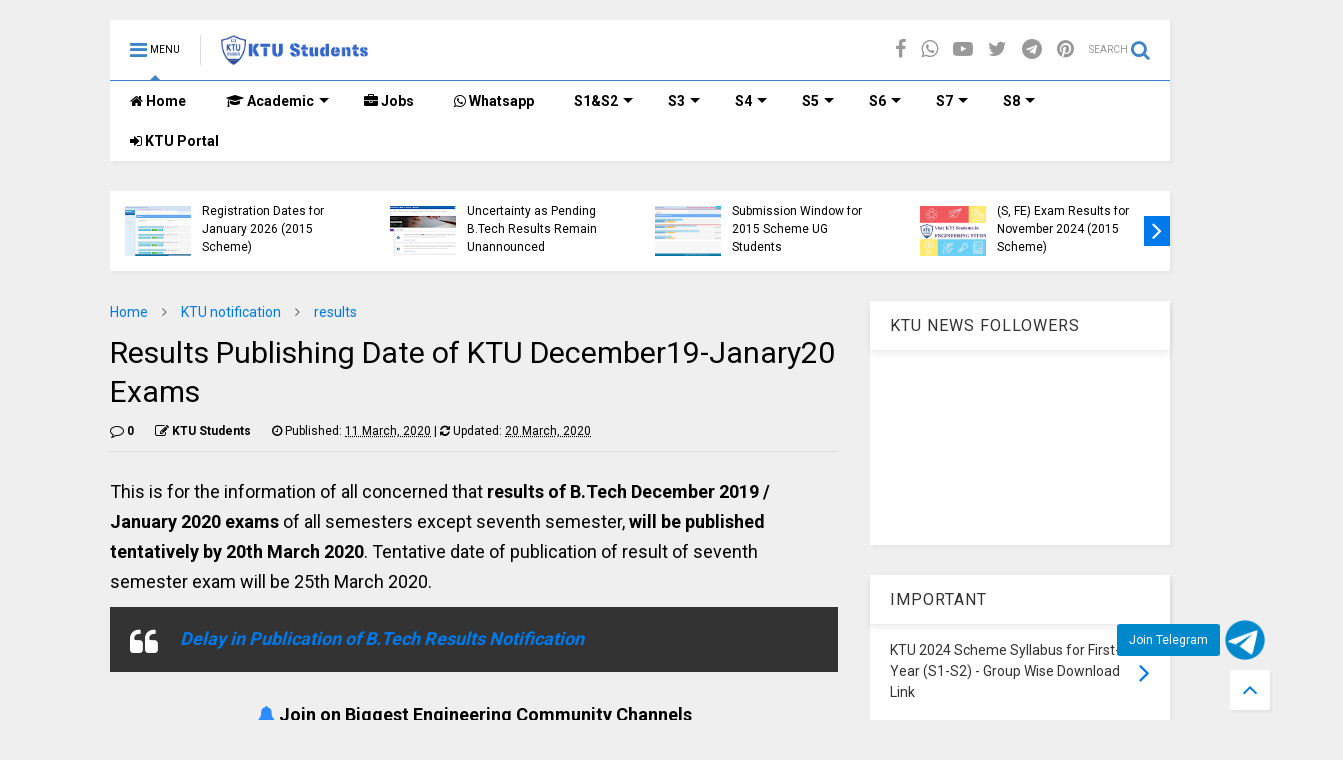

--- FILE ---
content_type: text/html; charset=UTF-8
request_url: https://www.ktustudents.in/2020/03/results-publishing-date-of-ktu-dec19-jan20-exam.html
body_size: 167164
content:
<!DOCTYPE html>
<html class='v2' dir='ltr' lang='en' xml:lang='en' xmlns='http://www.w3.org/1999/xhtml' xmlns:b='http://www.google.com/2005/gml/b' xmlns:data='http://www.google.com/2005/gml/data' xmlns:expr='http://www.google.com/2005/gml/expr'>
<head>
<link href='https://www.blogger.com/static/v1/widgets/335934321-css_bundle_v2.css' rel='stylesheet' type='text/css'/>
<script async='async' nonce='WDWPILxlheDGdLtOfZ7LYw' src='https://fundingchoicesmessages.google.com/i/pub-2151279277945814?ers=1'></script><script nonce='WDWPILxlheDGdLtOfZ7LYw'>(function() {function signalGooglefcPresent() {if (!window.frames['googlefcPresent']) {if (document.body) {const iframe = document.createElement('iframe'); iframe.style = 'width: 0; height: 0; border: none; z-index: -1000; left: -1000px; top: -1000px;'; iframe.style.display = 'none'; iframe.name = 'googlefcPresent'; document.body.appendChild(iframe);} else {setTimeout(signalGooglefcPresent, 0);}}}signalGooglefcPresent();})();</script>
<!-- 94ca926b30d2c755d0437f7cc7e7d8d25bc4b666 -->
<meta content='ktu, apj ktu, Apj abdul kalam technological university, ktu result, student login portal, ktu notes, ktu textbook, ktu syllabus, ktu.edu.in, ktu question papers, engineering, ktu e-books, ktu announcement, ktu download' name='keywords'/>
<meta content='KTU Students' property='og:site_name'/>
<meta content='cZcm5MRPOgNODZviTjvCgTKpB-HTUVPnpm4ApV76FLY' name='google-site-verification'/>
<meta content='e3IQC94LTKGMqk_aiEfMxaTw0Ns' name='alexaVerifyID'/>
<meta content='40D90E9DFF6A28587C86B0E3F59CC299' name='msvalidate.01'/>
<meta content='2020 KTU Students' name='copyright'/>
<meta content='KTU Students' name='author'/>
<meta content='general' name='rating'/>
<meta content='IN' name='geo.country'/>
<meta content='global' name='distribution'/>
<meta content='ea9418742993c965df9ed2063f52d87a' name='p:domain_verify'/>
<script type='application/ld+json'>
{ "@context" : "http://schema.org",
  "@type" : "Organization",
  "name" : "KTU Students",
  "url" : "https://www.ktustudents.in",
  "sameAs" : [ "http://www.facebook.com/apjktu",
    "http://www.twitter.com/ktu_students",
    "http://www.youtube.com/ktustudents",
    "http://www.instagram.com/ktustudents"] 
}
</script>
<link href='/favicon.ico' rel='icon' type='image/x-icon'/>
<meta content='' property='og:image'/>
<meta content='https://blogger.googleusercontent.com/img/b/R29vZ2xl/AVvXsEiFVDgrH5fyYrqGuk5p2uXEY_rfuDyTIQA36VRhQBjuIfm7fqTL3ILxtvJLXRIlGJQ1rR7lABrJidEf5ggyxY_9M5x0DfX-3kHJJetw9UqcBsOXCiaQ_uTs6sj_Uk8ic2EdRu16xfBSJChZ/s1600/ktu-students-image+%25281%2529.jpg' property='og:image'/>
<link href='//1.bp.blogspot.com' rel='dns-prefetch'/><link href='//28.2bp.blogspot.com' rel='dns-prefetch'/><link href='//3.bp.blogspot.com' rel='dns-prefetch'/><link href='//4.bp.blogspot.com' rel='dns-prefetch'/><link href='//www.blogger.com' rel='dns-prefetch'/><link href='//maxcdn.bootstrapcdn.com' rel='dns-prefetch'/><link href='//fonts.googleapis.com' rel='dns-prefetch'/><link href='//use.fontawesome.com' rel='dns-prefetch'/><link href='//ajax.googleapis.com' rel='dns-prefetch'/><link href='//resources.blogblog.com' rel='dns-prefetch'/><link href='//www.facebook.com' rel='dns-prefetch'/><link href='//plus.google.com' rel='dns-prefetch'/><link href='//twitter.com' rel='dns-prefetch'/><link href='//www.youtube.com' rel='dns-prefetch'/><link href='//feedburner.google.com' rel='dns-prefetch'/><link href='//www.pinterest.com' rel='dns-prefetch'/><link href='//www.linkedin.com' rel='dns-prefetch'/><link href='//www.behance.net' rel='dns-prefetch'/><link href='//feeds.feedburner.com' rel='dns-prefetch'/><link href='//github.com' rel='dns-prefetch'/><link href='//player.vimeo.com' rel='dns-prefetch'/><link href='//platform.twitter.com' rel='dns-prefetch'/><link href='//apis.google.com' rel='dns-prefetch'/><link href='//connect.facebook.net' rel='dns-prefetch'/><link href='//cdnjs.cloudflare.com' rel='dns-prefetch'/><link href='//www.google-analytics.com' rel='dns-prefetch'/><link href='//pagead2.googlesyndication.com' rel='dns-prefetch'/><link href='//googleads.g.doubleclick.net' rel='dns-prefetch'/><link href='//www.gstatic.com' rel='dns-prefetch'/><link href='//www.googletagservices.com' rel='dns-prefetch'/><link href='//static.xx.fbcdn.net' rel='dns-prefetch'/><link href='//tpc.googlesyndication.com' rel='dns-prefetch'/><link href='//syndication.twitter.com' rel='dns-prefetch'/><link href='//w.sharethis.com' rel='dns-prefetch'/><link href='//edge.sharethis.com' rel='dns-prefetch'/><link href='//t.sharethis.com' rel='dns-prefetch'/><link href='//s7.addthis.com' rel='dns-prefetch'/>
<meta charset='utf-8'/>
<meta content='width=device-width,initial-scale=1.0,minimum-scale=1.0' name='viewport'/>
<script src='https://ajax.googleapis.com/ajax/libs/jquery/1.12.4/jquery.min.js' type='text/javascript'></script>
<meta content='text/html; charset=UTF-8' http-equiv='Content-Type'/>
<meta content='blogger' name='generator'/>
<link href='https://www.ktustudents.in/favicon.ico' rel='icon' type='image/x-icon'/>
<link href='https://www.ktustudents.in/2020/03/results-publishing-date-of-ktu-dec19-jan20-exam.html' rel='canonical'/>
<link rel="alternate" type="application/atom+xml" title="KTU Students - Engineering Notes-Syllabus-Textbooks-Questions - Atom" href="https://www.ktustudents.in/feeds/posts/default" />
<link rel="alternate" type="application/rss+xml" title="KTU Students - Engineering Notes-Syllabus-Textbooks-Questions - RSS" href="https://www.ktustudents.in/feeds/posts/default?alt=rss" />
<link rel="service.post" type="application/atom+xml" title="KTU Students - Engineering Notes-Syllabus-Textbooks-Questions - Atom" href="https://draft.blogger.com/feeds/3577361371531886491/posts/default" />

<link rel="alternate" type="application/atom+xml" title="KTU Students - Engineering Notes-Syllabus-Textbooks-Questions - Atom" href="https://www.ktustudents.in/feeds/1376331361455336901/comments/default" />
<!--Can't find substitution for tag [blog.ieCssRetrofitLinks]-->
<meta content='This is for the information of all concerned that results of B.Tech December 2019 / January 2020 exams of all semesters except seventh semester, will be published tentatively by 20th March 2020. Tentative date of publication of result of seventh semester exam will be 25th March 2020.' name='description'/>
<meta content='https://www.ktustudents.in/2020/03/results-publishing-date-of-ktu-dec19-jan20-exam.html' property='og:url'/>
<meta content='Results Publishing Date of KTU December19-Janary20 Exams' property='og:title'/>
<meta content='This is for the information of all concerned that results of B.Tech December 2019 / January 2020 exams of all semesters except seventh semester, will be published tentatively by 20th March 2020. Tentative date of publication of result of seventh semester exam will be 25th March 2020.' property='og:description'/>
<title>
Results Publishing Date of KTU December19-Janary20 Exams | KTU Students - Engineering Notes-Syllabus-Textbooks-Questions
</title>
<meta content='article' property='og:type'/>

<meta property='fb:app_id' content='1715106615470052'/>


<script type='text/javascript'>var FACEBOOK_APP_ID = '1715106615470052';</script>
<!--dis-bing-index-archive-pages-start-->
<style type='text/css'>@font-face{font-family:'Roboto';font-style:normal;font-weight:400;font-stretch:100%;font-display:swap;src:url(//fonts.gstatic.com/s/roboto/v50/KFO7CnqEu92Fr1ME7kSn66aGLdTylUAMa3GUBHMdazTgWw.woff2)format('woff2');unicode-range:U+0460-052F,U+1C80-1C8A,U+20B4,U+2DE0-2DFF,U+A640-A69F,U+FE2E-FE2F;}@font-face{font-family:'Roboto';font-style:normal;font-weight:400;font-stretch:100%;font-display:swap;src:url(//fonts.gstatic.com/s/roboto/v50/KFO7CnqEu92Fr1ME7kSn66aGLdTylUAMa3iUBHMdazTgWw.woff2)format('woff2');unicode-range:U+0301,U+0400-045F,U+0490-0491,U+04B0-04B1,U+2116;}@font-face{font-family:'Roboto';font-style:normal;font-weight:400;font-stretch:100%;font-display:swap;src:url(//fonts.gstatic.com/s/roboto/v50/KFO7CnqEu92Fr1ME7kSn66aGLdTylUAMa3CUBHMdazTgWw.woff2)format('woff2');unicode-range:U+1F00-1FFF;}@font-face{font-family:'Roboto';font-style:normal;font-weight:400;font-stretch:100%;font-display:swap;src:url(//fonts.gstatic.com/s/roboto/v50/KFO7CnqEu92Fr1ME7kSn66aGLdTylUAMa3-UBHMdazTgWw.woff2)format('woff2');unicode-range:U+0370-0377,U+037A-037F,U+0384-038A,U+038C,U+038E-03A1,U+03A3-03FF;}@font-face{font-family:'Roboto';font-style:normal;font-weight:400;font-stretch:100%;font-display:swap;src:url(//fonts.gstatic.com/s/roboto/v50/KFO7CnqEu92Fr1ME7kSn66aGLdTylUAMawCUBHMdazTgWw.woff2)format('woff2');unicode-range:U+0302-0303,U+0305,U+0307-0308,U+0310,U+0312,U+0315,U+031A,U+0326-0327,U+032C,U+032F-0330,U+0332-0333,U+0338,U+033A,U+0346,U+034D,U+0391-03A1,U+03A3-03A9,U+03B1-03C9,U+03D1,U+03D5-03D6,U+03F0-03F1,U+03F4-03F5,U+2016-2017,U+2034-2038,U+203C,U+2040,U+2043,U+2047,U+2050,U+2057,U+205F,U+2070-2071,U+2074-208E,U+2090-209C,U+20D0-20DC,U+20E1,U+20E5-20EF,U+2100-2112,U+2114-2115,U+2117-2121,U+2123-214F,U+2190,U+2192,U+2194-21AE,U+21B0-21E5,U+21F1-21F2,U+21F4-2211,U+2213-2214,U+2216-22FF,U+2308-230B,U+2310,U+2319,U+231C-2321,U+2336-237A,U+237C,U+2395,U+239B-23B7,U+23D0,U+23DC-23E1,U+2474-2475,U+25AF,U+25B3,U+25B7,U+25BD,U+25C1,U+25CA,U+25CC,U+25FB,U+266D-266F,U+27C0-27FF,U+2900-2AFF,U+2B0E-2B11,U+2B30-2B4C,U+2BFE,U+3030,U+FF5B,U+FF5D,U+1D400-1D7FF,U+1EE00-1EEFF;}@font-face{font-family:'Roboto';font-style:normal;font-weight:400;font-stretch:100%;font-display:swap;src:url(//fonts.gstatic.com/s/roboto/v50/KFO7CnqEu92Fr1ME7kSn66aGLdTylUAMaxKUBHMdazTgWw.woff2)format('woff2');unicode-range:U+0001-000C,U+000E-001F,U+007F-009F,U+20DD-20E0,U+20E2-20E4,U+2150-218F,U+2190,U+2192,U+2194-2199,U+21AF,U+21E6-21F0,U+21F3,U+2218-2219,U+2299,U+22C4-22C6,U+2300-243F,U+2440-244A,U+2460-24FF,U+25A0-27BF,U+2800-28FF,U+2921-2922,U+2981,U+29BF,U+29EB,U+2B00-2BFF,U+4DC0-4DFF,U+FFF9-FFFB,U+10140-1018E,U+10190-1019C,U+101A0,U+101D0-101FD,U+102E0-102FB,U+10E60-10E7E,U+1D2C0-1D2D3,U+1D2E0-1D37F,U+1F000-1F0FF,U+1F100-1F1AD,U+1F1E6-1F1FF,U+1F30D-1F30F,U+1F315,U+1F31C,U+1F31E,U+1F320-1F32C,U+1F336,U+1F378,U+1F37D,U+1F382,U+1F393-1F39F,U+1F3A7-1F3A8,U+1F3AC-1F3AF,U+1F3C2,U+1F3C4-1F3C6,U+1F3CA-1F3CE,U+1F3D4-1F3E0,U+1F3ED,U+1F3F1-1F3F3,U+1F3F5-1F3F7,U+1F408,U+1F415,U+1F41F,U+1F426,U+1F43F,U+1F441-1F442,U+1F444,U+1F446-1F449,U+1F44C-1F44E,U+1F453,U+1F46A,U+1F47D,U+1F4A3,U+1F4B0,U+1F4B3,U+1F4B9,U+1F4BB,U+1F4BF,U+1F4C8-1F4CB,U+1F4D6,U+1F4DA,U+1F4DF,U+1F4E3-1F4E6,U+1F4EA-1F4ED,U+1F4F7,U+1F4F9-1F4FB,U+1F4FD-1F4FE,U+1F503,U+1F507-1F50B,U+1F50D,U+1F512-1F513,U+1F53E-1F54A,U+1F54F-1F5FA,U+1F610,U+1F650-1F67F,U+1F687,U+1F68D,U+1F691,U+1F694,U+1F698,U+1F6AD,U+1F6B2,U+1F6B9-1F6BA,U+1F6BC,U+1F6C6-1F6CF,U+1F6D3-1F6D7,U+1F6E0-1F6EA,U+1F6F0-1F6F3,U+1F6F7-1F6FC,U+1F700-1F7FF,U+1F800-1F80B,U+1F810-1F847,U+1F850-1F859,U+1F860-1F887,U+1F890-1F8AD,U+1F8B0-1F8BB,U+1F8C0-1F8C1,U+1F900-1F90B,U+1F93B,U+1F946,U+1F984,U+1F996,U+1F9E9,U+1FA00-1FA6F,U+1FA70-1FA7C,U+1FA80-1FA89,U+1FA8F-1FAC6,U+1FACE-1FADC,U+1FADF-1FAE9,U+1FAF0-1FAF8,U+1FB00-1FBFF;}@font-face{font-family:'Roboto';font-style:normal;font-weight:400;font-stretch:100%;font-display:swap;src:url(//fonts.gstatic.com/s/roboto/v50/KFO7CnqEu92Fr1ME7kSn66aGLdTylUAMa3OUBHMdazTgWw.woff2)format('woff2');unicode-range:U+0102-0103,U+0110-0111,U+0128-0129,U+0168-0169,U+01A0-01A1,U+01AF-01B0,U+0300-0301,U+0303-0304,U+0308-0309,U+0323,U+0329,U+1EA0-1EF9,U+20AB;}@font-face{font-family:'Roboto';font-style:normal;font-weight:400;font-stretch:100%;font-display:swap;src:url(//fonts.gstatic.com/s/roboto/v50/KFO7CnqEu92Fr1ME7kSn66aGLdTylUAMa3KUBHMdazTgWw.woff2)format('woff2');unicode-range:U+0100-02BA,U+02BD-02C5,U+02C7-02CC,U+02CE-02D7,U+02DD-02FF,U+0304,U+0308,U+0329,U+1D00-1DBF,U+1E00-1E9F,U+1EF2-1EFF,U+2020,U+20A0-20AB,U+20AD-20C0,U+2113,U+2C60-2C7F,U+A720-A7FF;}@font-face{font-family:'Roboto';font-style:normal;font-weight:400;font-stretch:100%;font-display:swap;src:url(//fonts.gstatic.com/s/roboto/v50/KFO7CnqEu92Fr1ME7kSn66aGLdTylUAMa3yUBHMdazQ.woff2)format('woff2');unicode-range:U+0000-00FF,U+0131,U+0152-0153,U+02BB-02BC,U+02C6,U+02DA,U+02DC,U+0304,U+0308,U+0329,U+2000-206F,U+20AC,U+2122,U+2191,U+2193,U+2212,U+2215,U+FEFF,U+FFFD;}@font-face{font-family:'Roboto';font-style:normal;font-weight:700;font-stretch:100%;font-display:swap;src:url(//fonts.gstatic.com/s/roboto/v50/KFO7CnqEu92Fr1ME7kSn66aGLdTylUAMa3GUBHMdazTgWw.woff2)format('woff2');unicode-range:U+0460-052F,U+1C80-1C8A,U+20B4,U+2DE0-2DFF,U+A640-A69F,U+FE2E-FE2F;}@font-face{font-family:'Roboto';font-style:normal;font-weight:700;font-stretch:100%;font-display:swap;src:url(//fonts.gstatic.com/s/roboto/v50/KFO7CnqEu92Fr1ME7kSn66aGLdTylUAMa3iUBHMdazTgWw.woff2)format('woff2');unicode-range:U+0301,U+0400-045F,U+0490-0491,U+04B0-04B1,U+2116;}@font-face{font-family:'Roboto';font-style:normal;font-weight:700;font-stretch:100%;font-display:swap;src:url(//fonts.gstatic.com/s/roboto/v50/KFO7CnqEu92Fr1ME7kSn66aGLdTylUAMa3CUBHMdazTgWw.woff2)format('woff2');unicode-range:U+1F00-1FFF;}@font-face{font-family:'Roboto';font-style:normal;font-weight:700;font-stretch:100%;font-display:swap;src:url(//fonts.gstatic.com/s/roboto/v50/KFO7CnqEu92Fr1ME7kSn66aGLdTylUAMa3-UBHMdazTgWw.woff2)format('woff2');unicode-range:U+0370-0377,U+037A-037F,U+0384-038A,U+038C,U+038E-03A1,U+03A3-03FF;}@font-face{font-family:'Roboto';font-style:normal;font-weight:700;font-stretch:100%;font-display:swap;src:url(//fonts.gstatic.com/s/roboto/v50/KFO7CnqEu92Fr1ME7kSn66aGLdTylUAMawCUBHMdazTgWw.woff2)format('woff2');unicode-range:U+0302-0303,U+0305,U+0307-0308,U+0310,U+0312,U+0315,U+031A,U+0326-0327,U+032C,U+032F-0330,U+0332-0333,U+0338,U+033A,U+0346,U+034D,U+0391-03A1,U+03A3-03A9,U+03B1-03C9,U+03D1,U+03D5-03D6,U+03F0-03F1,U+03F4-03F5,U+2016-2017,U+2034-2038,U+203C,U+2040,U+2043,U+2047,U+2050,U+2057,U+205F,U+2070-2071,U+2074-208E,U+2090-209C,U+20D0-20DC,U+20E1,U+20E5-20EF,U+2100-2112,U+2114-2115,U+2117-2121,U+2123-214F,U+2190,U+2192,U+2194-21AE,U+21B0-21E5,U+21F1-21F2,U+21F4-2211,U+2213-2214,U+2216-22FF,U+2308-230B,U+2310,U+2319,U+231C-2321,U+2336-237A,U+237C,U+2395,U+239B-23B7,U+23D0,U+23DC-23E1,U+2474-2475,U+25AF,U+25B3,U+25B7,U+25BD,U+25C1,U+25CA,U+25CC,U+25FB,U+266D-266F,U+27C0-27FF,U+2900-2AFF,U+2B0E-2B11,U+2B30-2B4C,U+2BFE,U+3030,U+FF5B,U+FF5D,U+1D400-1D7FF,U+1EE00-1EEFF;}@font-face{font-family:'Roboto';font-style:normal;font-weight:700;font-stretch:100%;font-display:swap;src:url(//fonts.gstatic.com/s/roboto/v50/KFO7CnqEu92Fr1ME7kSn66aGLdTylUAMaxKUBHMdazTgWw.woff2)format('woff2');unicode-range:U+0001-000C,U+000E-001F,U+007F-009F,U+20DD-20E0,U+20E2-20E4,U+2150-218F,U+2190,U+2192,U+2194-2199,U+21AF,U+21E6-21F0,U+21F3,U+2218-2219,U+2299,U+22C4-22C6,U+2300-243F,U+2440-244A,U+2460-24FF,U+25A0-27BF,U+2800-28FF,U+2921-2922,U+2981,U+29BF,U+29EB,U+2B00-2BFF,U+4DC0-4DFF,U+FFF9-FFFB,U+10140-1018E,U+10190-1019C,U+101A0,U+101D0-101FD,U+102E0-102FB,U+10E60-10E7E,U+1D2C0-1D2D3,U+1D2E0-1D37F,U+1F000-1F0FF,U+1F100-1F1AD,U+1F1E6-1F1FF,U+1F30D-1F30F,U+1F315,U+1F31C,U+1F31E,U+1F320-1F32C,U+1F336,U+1F378,U+1F37D,U+1F382,U+1F393-1F39F,U+1F3A7-1F3A8,U+1F3AC-1F3AF,U+1F3C2,U+1F3C4-1F3C6,U+1F3CA-1F3CE,U+1F3D4-1F3E0,U+1F3ED,U+1F3F1-1F3F3,U+1F3F5-1F3F7,U+1F408,U+1F415,U+1F41F,U+1F426,U+1F43F,U+1F441-1F442,U+1F444,U+1F446-1F449,U+1F44C-1F44E,U+1F453,U+1F46A,U+1F47D,U+1F4A3,U+1F4B0,U+1F4B3,U+1F4B9,U+1F4BB,U+1F4BF,U+1F4C8-1F4CB,U+1F4D6,U+1F4DA,U+1F4DF,U+1F4E3-1F4E6,U+1F4EA-1F4ED,U+1F4F7,U+1F4F9-1F4FB,U+1F4FD-1F4FE,U+1F503,U+1F507-1F50B,U+1F50D,U+1F512-1F513,U+1F53E-1F54A,U+1F54F-1F5FA,U+1F610,U+1F650-1F67F,U+1F687,U+1F68D,U+1F691,U+1F694,U+1F698,U+1F6AD,U+1F6B2,U+1F6B9-1F6BA,U+1F6BC,U+1F6C6-1F6CF,U+1F6D3-1F6D7,U+1F6E0-1F6EA,U+1F6F0-1F6F3,U+1F6F7-1F6FC,U+1F700-1F7FF,U+1F800-1F80B,U+1F810-1F847,U+1F850-1F859,U+1F860-1F887,U+1F890-1F8AD,U+1F8B0-1F8BB,U+1F8C0-1F8C1,U+1F900-1F90B,U+1F93B,U+1F946,U+1F984,U+1F996,U+1F9E9,U+1FA00-1FA6F,U+1FA70-1FA7C,U+1FA80-1FA89,U+1FA8F-1FAC6,U+1FACE-1FADC,U+1FADF-1FAE9,U+1FAF0-1FAF8,U+1FB00-1FBFF;}@font-face{font-family:'Roboto';font-style:normal;font-weight:700;font-stretch:100%;font-display:swap;src:url(//fonts.gstatic.com/s/roboto/v50/KFO7CnqEu92Fr1ME7kSn66aGLdTylUAMa3OUBHMdazTgWw.woff2)format('woff2');unicode-range:U+0102-0103,U+0110-0111,U+0128-0129,U+0168-0169,U+01A0-01A1,U+01AF-01B0,U+0300-0301,U+0303-0304,U+0308-0309,U+0323,U+0329,U+1EA0-1EF9,U+20AB;}@font-face{font-family:'Roboto';font-style:normal;font-weight:700;font-stretch:100%;font-display:swap;src:url(//fonts.gstatic.com/s/roboto/v50/KFO7CnqEu92Fr1ME7kSn66aGLdTylUAMa3KUBHMdazTgWw.woff2)format('woff2');unicode-range:U+0100-02BA,U+02BD-02C5,U+02C7-02CC,U+02CE-02D7,U+02DD-02FF,U+0304,U+0308,U+0329,U+1D00-1DBF,U+1E00-1E9F,U+1EF2-1EFF,U+2020,U+20A0-20AB,U+20AD-20C0,U+2113,U+2C60-2C7F,U+A720-A7FF;}@font-face{font-family:'Roboto';font-style:normal;font-weight:700;font-stretch:100%;font-display:swap;src:url(//fonts.gstatic.com/s/roboto/v50/KFO7CnqEu92Fr1ME7kSn66aGLdTylUAMa3yUBHMdazQ.woff2)format('woff2');unicode-range:U+0000-00FF,U+0131,U+0152-0153,U+02BB-02BC,U+02C6,U+02DA,U+02DC,U+0304,U+0308,U+0329,U+2000-206F,U+20AC,U+2122,U+2191,U+2193,U+2212,U+2215,U+FEFF,U+FFFD;}</style>
<style id='page-skin-1' type='text/css'><!--
/*
-----------------------------------------------------------------------------
Name: KTU Studnets
-----------------------------------------------------------------------------
----------------------------------------------------------------------------- */
/* Variable definitions
=======================
<Variable name="keycolor" description="Main Color" type="color" default="#FF3D00"/>
<Group description="Site" selector="body">
<Variable name="body.font" description="Font" type="font" default="normal normal 12px 'Roboto', sans-serif"/>
<Variable name="body.text.color" description="Text Color" type="color" default="#000000"/>
</Group>
<Group description="Backgrounds" selector="body">
<Variable name="body.background.color" description="Body Background" type="color" default="#efefef"/>
<Variable name="content.background.color" description="Entire Blog Background" type="color" default="#efefef"/>
<Variable name="header.background.color" description="Header Background" type="color" default="#ffffff"/>
</Group>
<Group description="Menu" selector="#PageList1">
<Variable name="menufont" description="Menu Main Items Font" type="font" default="normal bold 14px 'Roboto', sans-serif"/>
<Variable name="menucolor" description="Menu Main Items Color" type="color" default="#000000"/>
<Variable name="menucolorhover" description="Menu Main Items Hover Color" type="color" default="#777777"/>
<Variable name="menubackground" description="Menu Main Items Background" type="color" default="#ffffff"/>
<Variable name="menubackgroundhover" description="Menu Main Items Hover Background" type="color" default="#ffffff"/>
<Variable name="menusubcolor" description="Menu Sub Items Color" type="color" default="#cccccc"/>
<Variable name="menusubcolorhover" description="Menu Sub Items Hover Color" type="color" default="#ffffff"/>
<Variable name="menusubbackground" description="Menu Sub Items Background" type="color" default="#333333"/>
<Variable name="menucurcolor" description="Selected Menu Main Item Color" type="color" default="#FFFFFF"/>
<Variable name="menucurbackground" description="Selected Menu Main Item Background" type="color" default="#FF3D00"/>
</Group>
<Group description="Links" selector="body">
<Variable name="link.color" description="Link Color" type="color" default="#3d85c6"/>
<Variable name="link.visited.color" description="Visited Color" type="color" default="#EA3A00"/>
<Variable name="link.hover.color" description="Hover Color" type="color" default="#FF4D11"/>
</Group>
<Group description="Widgets - Gadgets" selector="#primary .widget">
<Variable name="blockitembghv" description="Background of Items in Blocks when Hover" type="color" default="#000000"/>
<Variable name="feedwid.title.font" description="Article Widgets Title" type="font" default="normal bold 23px 'Roboto', sans-serif"/>
<Variable name="sidewid.title.font" description="Right Sidebar Widgets Title" type="font" default="normal normal 16px 'Roboto', sans-serif"/>
</Group>
<Group description="Post" selector="h1.post-title">
<Variable name="post.title.font" description="Post Title" type="font" default="normal normal 40px 'Roboto', sans-serif"/>
<Variable name="post.body.font" description="Post Body" type="font" default="normal normal 16px 'Roboto', sans-serif"/>
</Group>
<Group description="Slider" selector=".widget.slider">
<Variable name="slider.title.font" description="Slider Item Title" type="font" default="normal 400 30px 'Roboto', sans-serif"/>
</Group>
<Variable name="body.background" description="Body Background" type="background"
color="#efefef" default="$(color) none repeat scroll top left"/>
<Variable name="body.background.override" description="Body Background Override" type="string" default=""/>
<Variable name="body.background.gradient.cap" description="Body Gradient Cap" type="url"
default="url(//www.blogblog.com/1kt/simple/gradients_light.png)"/>
<Variable name="body.background.gradient.tile" description="Body Gradient Tile" type="url"
default="url(//www.blogblog.com/1kt/simple/body_gradient_tile_light.png)"/>
*/
/*Variable Apply Here*/
body {font: normal normal 12px 'Roboto', sans-serif;color: #000000;background: #efefef none repeat scroll top left;}
a:link {text-decoration:none;color: #0079ea;}
a:visited {text-decoration:none;color: #2980b9;}
a:hover {color: #118bff;}
.color {color: #3d85c6;}
.border {border-color: #3d85c6;}
.bg {background-color: #3d85c6;}
.header-bg {background-color:#ffffff;}
.wrapper {background-color:#efefef;max-width: 100%;margin: auto;}
.post-body {font: normal normal 18px 'Roboto', sans-serif;}
.main-menu {border-top: 1px solid #3d85c6;}
.main-menu ul.sub-menu li:hover > a {border-left: 2px solid #3d85c6o;}
.main-menu .menu-item-mega > .menu-item-inner > .sub-menu > li li:hover a {border-left: 1px solid #3d85c6;}
.main-menu ul.sub-menu li:hover > a,
.main-menu .menu-item-mega > .menu-item-inner > .sub-menu,
.main-menu .menu-item-mega > .menu-item-inner > .sub-menu > li li:hover a {border-color: #3d85c6!important;}
.header-social-icons ul li a:hover {color: #3d85c6;}
.feed-widget-header .widget-title {font: normal bold 23px 'Roboto', sans-serif;}
.slider-item .item-readmore:hover {background: #3d85c6}
.owl-dot.active {background: #3d85c6;}
#main-sidebar .widget > h2, #main-sidebar .feed-widget-header, #main-sidebar .feed-widget-header h2 {font: normal normal 16px 'Roboto', sans-serif;}
#main-sidebar .widget.FollowByEmail .follow-by-email-submit {background: #3d85c6;}
#footer .widget.social_icons li a:hover {color: #3d85c6;}
#footer .FollowByEmail .follow-by-email-submit {background: #3d85c6;}
a.comments-title.active {border-bottom: 2px solid #efefef!important;}
h1.post-title {font: normal normal 30px 'Roboto', sans-serif;}
.feed.widget .feed-widget-header {border-color: #3d85c6;}
.feed.widget.box-title h2.widget-title {background: #3d85c6;}
.social_counter {color: #3d85c6}
.social_counter .button {background: #3d85c6}
.main-menu {background: #ffffff;}
.main-menu ul.menu > li > a {color: #000000;font: normal bold 14px 'Roboto', sans-serif;}
.main-menu ul.menu > li:hover > a {color: #777777;background: #ffffff;}
.main-menu ul.sub-menu,
.main-menu .menu-item-mega-label .menu-item-inner {	background: #353535; }
.main-menu ul.sub-menu a { color: #cccccc; }
.main-menu ul.sub-menu li:hover > a { color: #ffffff; }
.main-menu ul.menu > li.menu-item-current > a {background: #0086ff; color: #ffffff!important;}
.feed.widget .thumbnail { background: #000000!important; }
.mobile-menu .menu { border-top: 1px solid #3d85c6; }
.slider-item .item-title {font:normal 400 30px 'Roboto', sans-serif}
form a[class*="button"], form button[class*="button"], form input[class*="button"], form input[type="submit"]{background:#3d85c6!important}
/*MAIN LAYOUT*/
.wrapper {
padding: 20px 20px 30px 20px;
max-width: 100%;
width: /*-var-wrapper-width-start*/1100px/*-var-wrapper-width-end*/;
box-sizing: border-box;
}
#content {
float: left;
/*-var-content-width-start-*/width: 68.68%;/*-var-content-width-end-*/
}
#main-sidebar {
float: right;
/*-var-sidebar-width-start-*/width: 28.31%;/*-var-sidebar-width-end-*/
}
/* - sticky sidebar */
#sidebar {
padding-top: 0.1px; /* to prevent margin of widget collapse sidebar height */
}
#sidebar.fix-top {
position: fixed;
top: 0!important;
bottom: auto!important;
}
#sidebar.fix-bot {
position: fixed;
top: auto!important;
bottom: 0!important;
}
#sidebar.abs-stay {
position: absolute;
bottom: auto!important;
left: auto!important;
right: 0!important;
}
#sidebar.abs-bot {
position: absolute;
top: auto!important;
bottom: 0!important;
left: auto!important;
right: 0!important;
}
/*amp*/
amp-img, amp-youtube, amp-iframe, noscript.amp {
display: none!important;
}
.fab {font-family: "Font Awesome 5 Brands"!important;}
.float{
position:fixed;
width:60px;
height:60px;
bottom:40px;
right:40px;
background-color:#25d366;
color:#FFF;
border-radius:50px;
text-align:center;
font-size:30px;
box-shadow: 2px 2px 3px #999;
z-index:100;
}
.my-float{
margin-top:16px;
}.main-menu ul.sub-menu li:hover a {
width: max-content;}
--></style>
<style id='main-css' type='text/css'>
  
/* KTU Custom Table */
.ktu-custom-table {
        border-collapse: collapse;
        width: 100%;
        margin-bottom: 20px;
        text-align: center;
        background-color: #f0f0f0;
    }

    .ktu-custom-table th {
        background-color: #38761d;
        color: white;
        border: 1px solid white;
        padding: 8px;
        font-family: "helvetica neue", helvetica, arial, sans-serif;
    }

    .ktu-custom-table td {
        border: 1px solid #ccc;
        padding: 8px;
        font-family: "helvetica neue", helvetica, arial, sans-serif;
        background-color: white;
    }

    .ktu-custom-table a {
        color: #38761d;
        text-decoration: none;
    }

    .ktu-custom-table a:hover {
        text-decoration: underline;
    }
/* End KTU Custom Table */



.ut-floating-button {
    position: fixed;
    bottom: 50px;
    right: 5px;
    padding: 10px;
    cursor: pointer;
    display: flex;
    align-items: center;
  }

  .ut-button-text {
    background-color: #0088CC;
    color: #ffffff;
    padding: 8px 12px; /* Increased padding for bigger text size */
    border-radius: 3px;
    font-size: 12px; /* Increased font size */
    transition: background-color 0.3s ease;
  }

  .ut-button-text:hover {
    background-color: #007bff; /* Change to your desired hover background color */
  }
  
  .ut-icon {
    width: 40px; /* Increased icon size */
    height: 40px; /* Increased icon size */
    margin-left: 5px; /* Moved icon to the right side */
  }



  
.btn {
    border-radius: 15px;
    border: none;
    color: white;
    padding: 16px 32px;
    text-align: center;
    text-decoration: none;
    display: inline-block;
    font-size: 16px;
    margin: 4px 2px;
    -webkit-transition-duration: 0.4s; /* Safari */
    transition-duration: 0.4s;
    cursor: pointer;
}
.btn0 {
      background-color: white; 
    color: black; 
    border: 2px solid #f44336;
}

.btn0:hover {
    background-color: #f44336;
    color: white;
}
.btn1 {
   background-color: white; 
    color: black; 
    border: 2px solid #008CBA;
}
.btn1:hover {
background-color: #008CBA;
    color: white;
}

/* Buttons */
.greenh:hover {
	background-color: #4CAF50;
}
.blueh:hover {
	background-color: #008CBA;
}
.redh:hover {
	background-color: #f44336;
}
.majanthah:hover {
	background-color: #ffa647;
}
.purpleh:hover {
	background-color: #c449ff;
}
.pinkh:hover {
	background-color: #ff4492;
}

.buttons {
    background-color: #FFFF; /* Green */
    border: none;
    color: white;
    padding: 20% 25%;
    text-align: center;
    text-decoration: none;
    display: inline-block;
    font-size: 50px;
    margin: 4px 2px;
    cursor: pointer;
}

.buttonss {
    background-color: #FFFF; /* Green */
    border: none;
    color: white;
    padding: 20% 25%;
    text-align: center;
    text-decoration: none;
    display: inline-block;
    font-size: 20px;
    margin: 2px 1px;
    cursor: pointer;
}

.green {background-color: #4CAF50;}
.blue {background-color: #008CBA;}
.red {background-color: #f44336;}
.majantha {background-color: #ffa647;}
.purple {background-color: #c449ff;}
.pink {background-color: #ff4492;}

/* Prism CSS Start */
code[class*="language-"],
pre[class*="language-"] {
	color: #f8f8f2;
	background: none;
	text-shadow: 0 1px rgba(0, 0, 0, 0.3);
	font-family: Consolas, Monaco, 'Andale Mono', 'Ubuntu Mono', monospace;
	text-align: left;
	white-space: pre;
	word-spacing: normal;
	word-break: normal;
	word-wrap: normal;
	line-height: 1.5;

	-moz-tab-size: 4;
	-o-tab-size: 4;
	tab-size: 4;

	-webkit-hyphens: none;
	-moz-hyphens: none;
	-ms-hyphens: none;
	hyphens: none;
}

/* Code blocks */
pre[class*="language-"] {
	padding: 1em;
	margin: .5em 0;
	overflow: auto;
	border-radius: 0.3em;
}

:not(pre) > code[class*="language-"],
pre[class*="language-"] {
	background: #272822;
}

/* Inline code */
:not(pre) > code[class*="language-"] {
	padding: .1em;
	border-radius: .3em;
	white-space: normal;
}

.token.comment,
.token.prolog,
.token.doctype,
.token.cdata {
	color: slategray;
}

.token.punctuation {
	color: #f8f8f2;
}

.namespace {
	opacity: .7;
}

.token.property,
.token.tag,
.token.constant,
.token.symbol,
.token.deleted {
	color: #f92672;
}

.token.boolean,
.token.number {
	color: #ae81ff;
}

.token.selector,
.token.attr-name,
.token.string,
.token.char,
.token.builtin,
.token.inserted {
	color: #a6e22e;
}

.token.operator,
.token.entity,
.token.url,
.language-css .token.string,
.style .token.string,
.token.variable {
	color: #f8f8f2;
}

.token.atrule,
.token.attr-value,
.token.function {
	color: #e6db74;
}

.token.keyword {
	color: #66d9ef;
}

.token.regex,
.token.important {
	color: #fd971f;
}

.token.important,
.token.bold {
	font-weight: bold;
}
.token.italic {
	font-style: italic;
}

.token.entity {
	cursor: help;
}

pre.line-numbers {
	position: relative;
	padding-left: 3.8em;
	counter-reset: linenumber;
}

pre.line-numbers > code {
	position: relative;
    white-space: inherit;
}

.line-numbers .line-numbers-rows {
	position: absolute;
	pointer-events: none;
	top: 0;
	font-size: 100%;
	left: -3.8em;
	width: 3em; /* works for line-numbers below 1000 lines */
	letter-spacing: -1px;
	border-right: 1px solid #999;

	-webkit-user-select: none;
	-moz-user-select: none;
	-ms-user-select: none;
	user-select: none;

}

	.line-numbers-rows > span {
		pointer-events: none;
		display: block;
		counter-increment: linenumber;
	}

		.line-numbers-rows > span:before {
			content: counter(linenumber);
			color: #999;
			display: block;
			padding-right: 0.8em;
			text-align: right;
		}
pre.code-toolbar {
	position: relative;
}

pre.code-toolbar > .toolbar {
	position: absolute;
	top: .3em;
	right: .2em;
	transition: opacity 0.3s ease-in-out;
	opacity: 0;
}

pre.code-toolbar:hover > .toolbar {
	opacity: 1;
}

pre.code-toolbar > .toolbar .toolbar-item {
	display: inline-block;
}

pre.code-toolbar > .toolbar a {
	cursor: pointer;
}

pre.code-toolbar > .toolbar button {
	background: none;
	border: 0;
	color: inherit;
	font: inherit;
	line-height: normal;
	overflow: visible;
	padding: 0;
	-webkit-user-select: none; /* for button */
	-moz-user-select: none;
	-ms-user-select: none;
}

pre.code-toolbar > .toolbar a,
pre.code-toolbar > .toolbar button,
pre.code-toolbar > .toolbar span {
	color: #bbb;
	font-size: .8em;
	padding: 0 .5em;
	background: #f5f2f0;
	background: rgba(224, 224, 224, 0.2);
	box-shadow: 0 2px 0 0 rgba(0,0,0,0.2);
	border-radius: .5em;
}

pre.code-toolbar > .toolbar a:hover,
pre.code-toolbar > .toolbar a:focus,
pre.code-toolbar > .toolbar button:hover,
pre.code-toolbar > .toolbar button:focus,
pre.code-toolbar > .toolbar span:hover,
pre.code-toolbar > .toolbar span:focus {
	color: inherit;
	text-decoration: none;
}


/* Prism CSS End */


*{word-wrap:break-word!important}body{position:relative;margin:0;padding:0;overflow-x:hidden;width:auto}a{cursor:pointer}a img{border:none}.section,.widget{margin:0;padding:0}.widget{opacity:0}.widget#Blog1{opacity:1!important}.item-control{display:none}.clear{display:block;clear:both;float:none}.inb{display:-moz-inline-stack;display:inline-block}.table{display:table;width:100%}.tr{display:table-row;width:100%}.td{display:table-cell;vertical-align:middle}.wide{margin:auto;width:100%;max-width:100%}iframe,img,ins,object{max-width:100%!important}img{height:auto}#admin-section,.hidden,.hide{display:none}.item-thumbnail,.natural-thumbnail{overflow:hidden;display:block;z-index:9;width:100%;position:relative}.item-thumbnail .item-thumbnail-resize-portrait{display:block;width:100%;height:1100%;margin-top:-500%;vertical-align:middle}.item-thumbnail .item-thumbnail-resize-landscape{display:block;width:1100%;height:100%;margin-left:-500%;text-align:center}.item-thumbnail img{position:relative;display:inline-block!important;height:auto;width:auto;max-width:9999px;max-height:9999px;padding:0!important;zoom:1}.item-thumbnail .item-thumbnail-resize-portrait img{height:auto!important;width:100%!important;position:absolute;top:0;bottom:0;left:0;right:0;margin:auto}.item-thumbnail .item-thumbnail-resize-landscape img{height:100%!important;width:auto!important}.natural-thumbnail img{display:block;height:auto;width:100%}.blogger-clickTrap{display:none}.widget>h2{display:none}.post-body h2,.post-body h3,.post-body h4{margin:1em 0 .5em 0}.widget .post-body ol,.widget .post-body ul{margin:.5em 0 1.5em 0}span.widget-item-control{position:absolute;right:0;bottom:0}.post-body{font-weight:400;line-height:1.5em;padding:5px 0 0 0;width:auto}.post-body b{font-weight:700}.post-body iframe.YOUTUBE-iframe-video,.post-body iframe[src*=youtube]{display:block;width:100%;margin:0 0 10px 0}.PopularPosts .item-thumbnail{float:none;margin:0}.sd,.shad,.shadow,.shd{-webkit-box-shadow:2px 2px 3px rgba(0,0,0,.05);-o-box-shadow:2px 2px 3px rgba(0,0,0,.05);-ms-box-shadow:2px 2px 3px rgba(0,0,0,.05);box-shadow:2px 2px 3px rgba(0,0,0,.05)}.cir,.circle{-o-border-radius:100%;-ms-border-radius:100%;-webkit-border-radius:100%;border-radius:100%}.rad2{-o-border-radius:2px;-ms-border-radius:2px;-webkit-border-radius:2px;border-radius:2px}.owl-carousel .owl-animated-in{z-index:0}.owl-carousel .owl-animated-out{z-index:1}.owl-carousel{display:none;width:100%;-webkit-tap-highlight-color:transparent;position:relative;z-index:1}.owl-carousel .owl-stage{position:relative;-ms-touch-action:pan-Y}.owl-carousel .owl-stage:after{content:".";display:block;clear:both;visibility:hidden;line-height:0;height:0}.owl-carousel .owl-stage-outer{position:relative;overflow:hidden;-webkit-transform:translate3d(0,0,0)}.owl-carousel .owl-controls .owl-dot,.owl-carousel .owl-controls .owl-nav .owl-next,.owl-carousel .owl-controls .owl-nav .owl-prev{cursor:pointer;cursor:hand;-webkit-user-select:none;-khtml-user-select:none;-moz-user-select:none;-ms-user-select:none;user-select:none}.owl-carousel.owl-loaded{display:block}.owl-carousel.owl-loading{opacity:0;display:block}.owl-carousel.owl-hidden{opacity:0}.owl-carousel .owl-refresh .owl-item{display:none}.owl-carousel .owl-item{position:relative;min-height:1px;float:left;-webkit-backface-visibility:hidden;-webkit-tap-highlight-color:transparent;-webkit-touch-callout:none;-webkit-user-select:none;-moz-user-select:none;-ms-user-select:none;user-select:none}.owl-carousel .owl-item img{display:block;width:100%;-webkit-transform-style:preserve-3d}.owl-carousel.owl-text-select-on .owl-item{-webkit-user-select:auto;-moz-user-select:auto;-ms-user-select:auto;user-select:auto}.owl-carousel .owl-grab{cursor:move;cursor:-webkit-grab;cursor:-o-grab;cursor:-ms-grab;cursor:grab}.no-js .owl-carousel{display:block}.owl-carousel .owl-item img{transform-style:preserve-3d}.owl-carousel .owl-video-wrapper{position:relative;height:100%;background:#000}.owl-carousel .owl-video-playing .owl-video-play-icon,.owl-carousel .owl-video-playing .owl-video-tn{display:none}.owl-carousel .owl-video-frame{position:relative;z-index:1}.loader,.loader:after,.loader:before{border-radius:50%;width:2.5em;height:2.5em;-webkit-animation-fill-mode:both;animation-fill-mode:both;-webkit-animation:loading_dots 1.8s infinite ease-in-out;animation:loading_dots 1.8s infinite ease-in-out}.loader{font-size:10px;margin:80px auto;position:relative;text-indent:-9999em;-webkit-transform:translateZ(0);-ms-transform:translateZ(0);transform:translateZ(0);-webkit-animation-delay:-.16s;animation-delay:-.16s}.loader:before{left:-3.5em;-webkit-animation-delay:-.32s;animation-delay:-.32s}.loader:after{left:3.5em}.loader:after,.loader:before{content:'';position:absolute;top:0}@-webkit-keyframes loading_dots{0%,100%,80%{box-shadow:0 2.5em 0 -1.3em rgba(125,125,125,.5)}40%{box-shadow:0 2.5em 0 0 rgba(125,125,125,.5)}}@keyframes loading_dots{0%,100%,80%{box-shadow:0 2.5em 0 -1.3em rgba(125,125,125,.5)}40%{box-shadow:0 2.5em 0 0 rgba(125,125,125,.5)}}.white{background:#fff}#header{position:relative;z-index:19}#header-section{position:relative;z-index:999}#header-wide .widget{margin:30px 0 0 0}#Header1{height:60px;overflow:hidden;position:relative;margin:0}.main-menu-toggle{float:left;-webkit-user-select:none;-moz-user-select:none;-ms-user-select:none;-o-user-select:none;user-select:none}#search-toggle{float:right}.header-button{display:block;height:60px;line-height:60px}.header-button .inner{line-height:20px;padding:20px 20px 0 0;display:block}.main-menu-toggle .inner{padding-left:20px}.header-button .inner>span{color:#999;font-size:10px;line-height:20px;vertical-align:text-bottom}.header-button.active .inner span,.header-button:hover .inner span{color:#000}.header-button .inner i.fa{font-size:20px;line-height:20px}#header .toggle-button .arrow{width:0;height:0;border-left:5px solid transparent;border-right:5px solid transparent;border-bottom-width:5px;border-bottom-style:solid;position:absolute;left:40px;bottom:0;display:none}#header .toggle-button.active .arrow{display:block}.blog-title{float:left;font-size:26px;font-weight:400;border-left:1px solid #ddd;height:30px;line-height:30px;margin:15px 20px 0 0;padding:0 0 0 20px;max-width:50%;overflow:hidden;position:relative}.blog-title img{width:auto!important;height:auto!important;max-height:30px!important}.top-page-wrapper .widget *{max-width:100%}#top-page .widget.HTML{max-height:90px;overflow:hidden;position:relative;width:728px}.top-page-wrapper.auto-height .widget *{max-width:none}#top-page-logo .blog-title{float:none;text-align:left;margin:0;padding:0;border:none;max-width:100%;height:auto}#top-page-logo .blog-title img{max-height:none!important}.top-page-wrapper.auto-height{padding-bottom:10px}.top-page-wrapper.auto-height .section#top-page .widget{min-width:50%;float:right}#header-section .LinkList,#header-section .PageList{display:none}.main-menu{position:relative}.main-menu ul.menu>li.menu-item-current>a:hover,.solid-white .main-menu ul.menu>li>a:hover{opacity:.8}.main-menu .menu .arrow{width:0;height:0;border-left:5px solid transparent;border-right:5px solid transparent;border-top:5px solid;float:right;display:inline-block;margin:18px 0 0 5px}.main-menu .sub-menu .arrow{border-top:5px solid transparent;border-bottom:5px solid transparent;border-left:5px solid;margin:15px 0 0 10px;position:relative;top:1px}.main-menu .menu a{position:relative}.main-menu ul{margin:0;padding:0}.main-menu ul.menu li{display:block;font-size:14px;font-weight:300;padding:0}ul.menu li>span{display:none}.main-menu ul.sub-menu li a{font-weight:400}.main-menu ul.sub-menu li{position:relative;font-size:13px}.main-menu ul.menu li a{padding:0 20px;display:block;height:40px;line-height:40px;text-decoration:none}.main-menu ul.menu>li>a{position:relative}.main-menu ul.menu>li.menu-item-has-children>a{padding-right:30px}.main-menu ul.menu>li>a .arrow{position:absolute;top:-1px;right:15px}.main-menu ul.menu>li{float:left;height:40px;line-height:40px}.main-menu .menu-item-inner{visibility:hidden;opacity:0;transition:visibility 0s linear .3s,opacity .3s linear;-webkit-transition:visibility 0s linear .3s,opacity .3s linear;-moz-transition:visibility 0s linear .3s,opacity .3s linear;-o-transition:visibility 0s linear .3s,opacity .3s linear;-ms-transition:visibility 0s linear .3s,opacity .3s linear}.main-menu ul.sub-menu{min-width:180px;position:absolute;top:100%}.main-menu li:hover>.menu-item-inner{visibility:visible;opacity:1;transition-delay:0s;-webkit-transition-delay:0s;-moz-transition-delay:0s;-o-transition-delay:0s;-ms-transition-delay:0s}.main-menu ul.sub-menu li:hover a{background:rgba(0,0,0,.1);-webkit-transition:all .2s ease-in-out;-moz-transition:all .2s ease-in-out;-o-transition:all .2s ease-in-out;transition:all .2s ease-in-out}.main-menu ul.sub-menu a{min-height:40px;height:auto;padding-right:10px}.main-menu ul.sub-menu ul.sub-menu{top:0;left:100%}.main-menu li.menu-item-mega:hover .menu-item-inner{visibility:visible;opacity:1}.main-menu li.menu-item-mega .menu-item-inner .arrow{display:none}.main-menu .menu-item-mega>.menu-item-inner>.sub-menu{width:100%;left:0;padding:10px 0}.main-menu .menu-item-mega>.menu-item-inner>.sub-menu>li{float:left;width:25%}.main-menu .menu-item-mega>.menu-item-inner>.sub-menu>li>a{font-size:14px}.main-menu .menu-item-mega>.menu-item-inner>.sub-menu>li>.menu-item-inner{position:static;border-left:1px solid #3c3c3c;margin-left:20px}.main-menu .menu-item-mega .sub-menu .sub-menu{position:relative;left:0}.main-menu .menu-item-mega:hover .sub-menu a{background:0 0;border-left:none}.main-menu .menu-item-mega .sub-menu .sub-menu a{font-size:12px;margin-left:15px;padding:0}.main-menu .menu-item-mega>.menu-item-inner>.sub-menu>li li:hover a{padding-left:10px}.main-menu li.menu-item-mega-label:hover .menu-item-inner .menu-mega-content{position:relative;z-index:1;margin-top:-25px}.main-menu .menu-item-mega-label .menu-item-inner{position:absolute;left:0;width:100%;padding:20px 0 20px 0}.main-menu li.menu-item-mega-label.finished .menu-item-inner .menu-mega-content .item{float:left;width:22.5%;margin-right:2%}.main-menu li.menu-item-mega-label.finished .menu-item-inner .menu-mega-content .item.item-0{margin-left:2%}.main-menu li.menu-item-mega-label.finished .menu-item-inner .menu-mega-content{margin:0}.main-menu li.menu-item-mega-label.finished .menu-item-inner .menu-mega-content .item .item-thumbnail{height:160px;background:#000;padding:0}.main-menu li.menu-item-mega-label.finished .menu-item-inner .menu-mega-content .item .item-thumbnail:hover img{background:#000;opacity:.5;transition:opacity .3s linear;-webkit-transition:opacity .3s linear;-moz-transition:opacity .3s linear;-o-transition:opacity .3s linear;-ms-transition:opacity .3s linear}.main-menu li.menu-item-mega-label.finished .menu-item-inner .menu-mega-content .item .item-thumbnail i.fa{visibility:hidden;opacity:0;position:absolute;color:#fff;width:100%;text-align:center;top:40%;z-index:999;font-size:1000%}.main-menu li.menu-item-mega-label.finished .menu-item-inner .menu-mega-content .item .item-thumbnail:hover i.fa{visibility:visible;opacity:1;font-size:200%;transition:visibility .3s linear,font-size .3s linear,opacity .3s linear;-webkit-transition:visibility .3s linear,font-size .3s linear,opacity .3s linear;-moz-transition:visibility .3s linear,font-size .3s linear,opacity .3s linear;-o-transition:visibility .3s linear,font-size .3s linear,opacity .3s linear;-ms-transition:visibility .3s linear,font-size .3s linear,opacity .3s linear}.main-menu ul.menu li a.item-title{height:auto;line-height:1.5em;padding:0;margin:10px 0 0;color:#ccc;font-size:14px;font-weight:400}.main-menu ul.menu li a.item-title:hover{color:#fff}.main-menu ul.menu li.menu-item-mega-label.menu-item-has-children>.menu-item-inner>ul.sub-menu{float:left;width:20%;position:relative;border-top:none;padding:0;margin-top:-15px}.main-menu ul.menu li.menu-item-mega-label.menu-item-has-children>.menu-item-inner>ul.sub-menu>li{float:none;width:100%}.main-menu ul.menu li.menu-item-mega-label.menu-item-has-children>.menu-item-inner>ul.sub-menu .menu-item-inner{padding:0;width:auto}.main-menu ul.menu li.menu-item-mega-label.menu-item-has-children>.menu-item-inner .menu-mega-content{float:right;width:80%}.main-menu.main-menu-center>ul.menu>li{display:inline-block;float:none}.main-menu.main-menu-center>ul.menu{text-align:center}.main-menu.main-menu-center ul.sub-menu{text-align:left}.main-menu.main-menu-center li.menu-item-mega-label.finished .menu-item-inner .menu-mega-content .item .item-thumbnail i.fa{left:0}.main-menu.sticky-menu{position:fixed;left:0;top:0;width:100%;box-shadow:0 0 10px #ccc;border-bottom:1px solid #ddd}.main-menu.sticky-menu>ul.menu{margin:auto;position:relative}#header.sticky{position:fixed;left:0;top:0;max-width:100%}#header.sticky #Header1{height:50px;z-index:0}#header.sticky #header-section{border-bottom:1px solid #ddd;-webkit-box-shadow:2px 2px 3px rgba(0,0,0,.05);-o-box-shadow:2px 2px 3px rgba(0,0,0,.05);-ms-box-shadow:2px 2px 3px rgba(0,0,0,.05);box-shadow:2px 2px 3px rgba(0,0,0,.05);background:#fff}#header.sticky.mobile-menu-opened{overflow-y:scroll}#header.sticky.mobile-menu-opened .mobile-menu{padding-bottom:320px}#header.sticky .blog-title{float:none;margin:0;position:relative;z-index:0;padding:10px 0;text-align:center;max-width:none;height:30px;line-height:30px}#header.sticky .blog-title img{height:30px!important;width:auto!important;display:inline-block}#header.sticky .header-social-icons{display:none}#header.sticky #search-toggle{position:absolute;right:0;top:0;z-index:2;height:50px;line-height:50px}#header.sticky #main-menu-toggle-mobile{position:absolute;left:0;top:0;z-index:2;height:50px;line-height:50px}#header.sticky .header-button .inner{padding:15px 20px;background:#fff}#header.sticky .header-button .inner span{display:none}#header.sticky .mobile-menu{position:absolute;width:100%}#header.sticky.auto-height #header-section{top:-50px;background:0 0}#header.sticky .top-page-wrapper{background:#fff;padding:0}#header.sticky .top-bar{margin:0;position:absolute;right:0;top:0;z-index:9999;height:48px;width:60px;background:0 0;overflow:hidden;border-bottom:none!important}#header.sticky .top-bar .header-button .inner{line-height:18px}.widget-content div[id*=BlogSearch],div.gsc-control-cse{padding:10px;border:1px solid #ccc}table.gsc-search-box td{padding:0!important}.gsc-search-box input.gsc-input{padding:10px!important;box-shadow:none!important;margin:0!important}.gsc-search-box-tools .gsc-search-box td.gsc-input{display:block!important;padding:0!important}.gsc-input-box,.gsc-input-box-focus,.gsc-input-box-hover,input.gsc-input{border:none!important}.gsc-search-box-tools .gsc-search-box .gsc-input,table.gsc-search-box,table.gsc-search-box table{box-shadow:none!important}form.gsc-search-box,input.gsc-search-button,table.gsc-search-box{margin:0!important}form.gsc-search-box,table.gsc-search-box{width:100%}input.gsc-search-button{float:right}.search-form-wrapper{background:#000;background:rgba(0,0,0,.8);z-index:99;position:fixed;width:100%;height:100%;left:0;top:0;display:none}.search-form{position:absolute;width:100%;height:1px;left:0;top:40%;text-align:center}.search-form-label{position:absolute;bottom:100%;width:100%;display:block;left:0;color:#fff;font-size:40px;font-weight:400}.search-text,form input[type=text].search-text{position:absolute;top:100%;width:50%;left:0;right:0;margin:20px auto 0 auto;background:0 0;border:none;border-bottom:1px dashed #ddd;font-size:60px;color:#fff;text-align:center;outline:0;min-width:300px}.search-form-overlay{position:absolute;width:100%;height:100%;top:0;left:0}.header-social-icons{float:right}.header-social-icons ul{padding:0;margin:0}.header-social-icons ul li{display:block;font-size:20px;margin:0 15px 0 0;height:55px;line-height:55px;float:right;padding:0}.header-social-icons ul li a{display:block;color:#999;margin:2px 0 0 0}#inner-primary{position:relative}#primary .widget{margin-top:30px}#content-section-2{position:relative}.feed-widget-header{position:relative}.feed-widget-header .widget-title{margin:0 10px 5px 0;float:left}.feed-widget-header .feed-widget-viewall{float:right;margin:5px 0 0 0}.feed.widget .item-title{line-height:1.3em;margin:0}.feed.widget .item-main{overflow:hidden;position:relative}.feed-widget-labels{float:left;margin:6px 0 0 0}.feed-widget-labels.listing{min-height:1.6em}.feed-widget-labels ul{padding:0;margin:0;border-radius:2px}.feed-widget-labels li{display:block;margin:0;padding:0}.feed-widget-labels a{color:#fff;display:none;line-height:1;padding:2px 5px;white-space:nowrap;font-size:11px}.feed-widget-labels a:hover{opacity:.8}.feed-widget-labels a .check,.feed-widget-labels a .down{display:none}.feed-widget-labels a.active{display:block;background:0 0!important}.feed-widget-labels a.active .down,.feed-widget-labels.listing a.active .check{display:inline}.feed-widget-labels.listing a.active .down{display:none}.feed-widget-labels.listing ul{position:absolute;z-index:99}.feed.widget .item:hover img{opacity:.6}.feed.widget .meta-items{clear:both}.feed.widget .item-labels.bg{color:#fff;display:inline-block;padding:4px 5px 5px 5px;text-shadow:none;font-size:11px;margin:0 0 10px 0;line-height:1em}.feed.widget .item-labels.bg a{color:#fff}.feed.widget .item-labels a:hover,.feed.widget .item-readmore:hover{text-decoration:underline}.feed-widget-pagination{line-height:60px}a.feed-widget-pagination-button{background:#fff;padding:6px 10px;margin:0 12px 0 0;border:1px solid #fff;font-weight:700}a.feed-widget-pagination-button:hover{color:#fff;background:#333}a.feed-widget-pagination-button.active{background:#f0f0f0;border:1px solid #ccc;color:#000;-webkit-box-shadow:none;-o-box-shadow:none;-ms-box-shadow:none;box-shadow:none}span.feed-widget-pagination-separator{margin:0 15px 0 0}span.feed-widget-pagination-info{color:#666}.feed.widget .item-icon{position:absolute;top:0;left:0;width:100%;height:100%;background-color:rgba(0,0,0,.7);z-index:19;font-size:40px;opacity:0}.feed.widget .item-icon:hover{transition:opacity .3s linear;-webkit-transition:opacity .3s linear;-moz-transition:opacity .3s linear;-o-transition:opacity .3s linear;-ms-transition:opacity .3s linear;opacity:1}.feed.widget .item-icon .item-icon-inner{display:block;position:absolute;top:50%;width:100%;text-align:center;height:1em}.feed.widget .item-icon i.fa{display:block;line-height:1em;margin-top:-.5em;color:#fff;opacity:.6;font-size:60px}.feed.widget .item-icon:hover i.fa{transition:font-size .3s linear;-webkit-transition:font-size .3s linear;-moz-transition:font-size .3s linear;-o-transition:font-size .3s linear;-ms-transition:font-size .3s linear;font-size:40px}.feed.widget.under-title .feed-widget-header{border-bottom-width:1px;border-bottom-style:solid;margin:0 0 10px 0}.feed.widget.head-title .feed-widget-header{border-left-width:10px;border-left-style:solid;padding-left:7px}.feed.widget .thumbnail-overlay{display:block;position:absolute;width:100%;height:100%;top:0;opacity:.6;webkit-box-shadow:inset 0 0 50px rgba(0,0,0,.5);box-shadow:inset 0 0 50px rgba(0,0,0,.5)}.feed.widget .item:hover .thumbnail-overlay{opacity:.8}.feed.widget .item-content{z-index:10}.feed.widget .item-sub .item-title a{color:#000!important}.feed.widget .item-content.gradient{background:-webkit-linear-gradient(top,rgba(255,255,255,0) 0,rgba(0,0,0,.8) 100%);background:linear-gradient(to bottom,rgba(255,255,255,0) 0,rgba(0,0,0,.8) 100%);width:100%;box-sizing:border-box}.feed.widget.list .item{background:#fff;border-bottom:1px solid #ddd;-webkit-box-shadow:none!important;-o-box-shadow:none!important;-ms-box-shadow:none!important;box-shadow:none!important}#main-sidebar .feed.widget.list .item{padding-top:15px;border:none;border-top:1px solid #ddd;margin-top:15px}#main-sidebar .feed.widget.list .item-0{padding-top:0;border:none;margin-top:0}#main-sidebar .feed.widget.list .widget-content{padding:15px 20px}#main-sidebar .feed.widget.list .td{padding:0}#main-sidebar .feed.widget.list .td.item-readmore{text-align:right}.feed.widget.list .item-title{font-size:14px;font-weight:400;line-height:1.5em;word-break:break-all}.feed.widget.list .item-title a{color:#333;word-break:break-word}.feed.widget.list .meta-item-author{color:#000;font-weight:700}.feed.widget.list .meta-item-date{font-size:10px;font-style:italic;color:#999;text-transform:capitalize}.feed.widget.list .td{padding:12px 20px}.feed.widget.list .td.item-readmore{padding-left:0;font-size:30px;padding-right:0}.feed.widget.box-title h2.widget-title{padding:5px 7px;margin:0 7px 0 0;color:#fff;font-weight:400;font-size:16px}.feed.widget.box-title h2.widget-title a{color:#fff;line-height:1em;display:block}#main-sidebar .feed.widget.list .td{text-align:left}.feed.widget.ticker .widget-content{height:80px;background:#fff;position:relative;-ms-box-shadow:2px 2px 3px rgba(0,0,0,.05);-o-box-shadow:2px 2px 3px rgba(0,0,0,.05);-webkit-box-shadow:2px 2px 3px rgba(0,0,0,.05);box-shadow:2px 2px 3px rgba(0,0,0,.05)}#main-sidebar .feed.widget.ticker .widget-content{padding:0}.ticker-item{font-size:12px;padding:15px 30px 15px 15px}.ticker-item a.thumbnail{float:left;width:30%;height:50px}.ticker-item-content{right:0;width:65%;position:absolute;bottom:0;min-height:50px}.ticker-item-inner{position:relative;overflow:hidden;height:50px}.feed.widget.ticker .item-title a{color:#000;font-weight:400;font-size:12px;display:block;width:100%}.ticker-button-left{display:none}.ticker-button-right{right:0;position:absolute;bottom:25px;height:30px;line-height:30px;background:currentColor;padding:0 8px;text-align:center}.ticker-button-right i{color:#fff;font-size:28px}.feed.widget.ticker .item-icon{width:30%}.feed.widget.ticker .ticker-item:hover .item-icon:hover i.fa{font-size:20px}.grid-sub{float:left;position:relative;overflow:hidden;width:100%;height:400px}.grid-sub-wide{width:55%}.grid-sub-narrow{width:45%}.grid-item .item-thumbnail{height:100%;width:100%;position:relative}.grid-item{widht:100%;height:50%;position:relative;overflow:hidden}.grid-item-content{position:absolute;bottom:0;text-align:left;padding:0 7% 30px 7%;text-shadow:1px 1px 0 #000;width:86%;z-index:9}.grid-item .meta-item{margin:0 2em 0 0;font-size:12px}.grid-item .meta-item .fa{font-size:16px}.grid-item .meta-item span{vertical-align:2px;color:#fff}.feed.widget.grid .grid-item .item-title a{font-weight:400;color:#fff;display:block;font-size:18px;line-height:1.3em}.grid-item .item-snippet{color:#fff;font-size:13px;opacity:.9;margin:10px 0 20px 0;line-height:1.5em}.grid-item .item-readmore-wrapper{margin-top:30px;display:block}.grid-item .item-readmore{border:1px solid #fff;padding:10px 20px;-webkit-border-radius:2px;border-radius:2px;color:#fff;background:rgba(0,0,0,.3);text-transform:uppercase}.grid-item-inner{height:100%;position:relative}#main-sidebar .grid-sub{height:200px}#main-sidebar .feed.widget.grid .grid-item .item-title a{font-size:16px}.grid-sub-1 .grid-item{height:100%}.grid-sub-3 .grid-sub-item-1,.grid-sub-4 .grid-sub-item-0,.grid-sub-4 .grid-sub-item-1,.grid-sub-item-2,.grid-sub-item-3{float:left;width:50%}.feed.widget.grid .grid-sub-1 .grid-item .item-title a{font-size:26px}#main-sidebar .feed.widget.grid .widget-content{padding:0}.feed.widget.slider .widget-content:hover img{opacity:.6}.slider-item,.slider-item .item-thumbnail{height:400px}.slider-item{position:relative;overflow:hidden}.slider-item-content{position:absolute;bottom:25%;text-align:center;padding:0 8%;text-shadow:1px 1px 0 #000;width:84%;z-index:10}.slider-item .meta-item{margin:0 1em;font-size:12px}.slider-item .meta-item .fa{font-size:16px}.slider-item .meta-item span{vertical-align:2px;color:#fff}.slider-item .item-title a{color:#fff;display:block;line-height:1.1em;margin:10px 0 0 0;text-shadow:0 0 5px rgba(0,0,0,.5),1px 1px 3px #000}.slider-item .item-snippet{color:#fff;font-size:16px;opacity:.9;margin:10px 0 20px 0}.slider-item .item-readmore-wrapper{margin-top:40px;display:block}.slider-item .item-readmore{border:1px solid #fff;padding:10px 20px;-webkit-border-radius:2px;border-radius:2px;color:#fff;background:rgba(0,0,0,.3);text-transform:uppercase}.owl-nav{position:absolute;bottom:0;width:100%}a.slider-button{color:#fff;opacity:.8;font-size:30px;bottom:0;position:absolute;padding:0 2%}a.slider-button:hover{opacity:1}a.slider-button-right{right:0}a.slider-button-left{left:0}.owl-dots{position:absolute;bottom:3%;width:60%;left:0;right:0;margin:auto;text-align:center}.owl-dot{background:#fff;height:10px;width:10px;display:inline-block;margin:0 5px;-webkit-border-radius:100%;border-radius:100%;opacity:.6}.owl-dot:hover{opacity:1}.owl-dot.active{opacity:1}#main-sidebar .slider-item,#main-sidebar .slider-item .item-thumbnail{height:200px}#main-sidebar .slider-item .item-title a{font-size:20px}#main-sidebar .feed.widget.slider .widget-content{padding:0}#main-sidebar .slider-item .item-snippet{font-size:12px}.feed.widget.sticky .item{float:right;width:37.5%;clear:right;margin-top:20px}.feed.widget.sticky .item-0,.feed.widget.sticky .item-1{margin-top:0}.feed.widget.sticky .item-main{position:relative;text-shadow:1px 1px 0 #000}.feed.widget.sticky .item-content{position:absolute;bottom:0;padding:0 25px 20px 25px}.feed.widget.sticky .item-thumbnail{height:140px}.feed.widget.sticky .item-0 .item-thumbnail{height:310px}.feed.widget.sticky .item-title{display:block;margin:0;line-height:1.3em}.feed.widget.sticky .item-sub .item-title{margin:0 0 15px 0}.feed.widget.sticky .item-than-0 .item-title{margin:10px 0 0 0}.feed.widget.sticky .item-title a{font-size:16px;color:#fff!important;font-weight:400}.feed.widget.sticky .item-0 .item-title a{font-size:26px;line-height:1.2em}.feed.widget.sticky a.meta-item{color:#fff;font-size:12px;margin:0 2em 0 0}.feed.widget.sticky a.meta-item-author{color:#fff;display:block;margin:15px 0 0 0}.feed.widget.sticky a.meta-item-author .avatar{opacity:.8;font-style:italic}.feed.widget.sticky .item-sub{padding:25px;color:#fff;line-height:1.7em;font-size:14px;font-weight:400}.feed.widget.sticky .item-snippet{line-height:1.5em;display:inline}.feed.widget.sticky .meta-items{margin-top:14px}.feed.widget.sticky .item-0{float:left;width:59%;clear:left}.feed.widget.sticky .item-0 a.item-readmore{color:#fff}.feed.widget.sticky .item-extra{width:100%;clear:both;float:none}.feed.widget.sticky .item-extra .item-thumbnail{height:250px}.feed.widget.sticky .item-extra .item-title a{font-size:30px;line-height:1.3em}.feed.widget.sticky.no-spacing .item{width:40%;margin-top:0}.feed.widget.sticky.no-spacing .item-0{width:60%}.feed.widget.sticky.no-spacing .item-extra{width:100%}.feed.widget.sticky.no-spacing .item-0 .item-thumbnail{height:269px}.feed.widget.three .three-col,.feed.widget.three.fix-height .item{float:left;width:31%;margin:20px 0 0 3.5%}.feed.widget.three .three-col{margin-top:0;background:0 0}.feed.widget.three .three-col .item{margin-top:20px}.feed.widget.three .item{background:#fff}.feed.widget.three .three-col.col-1,.feed.widget.three.fix-height .item-three{clear:left;margin-left:0}.feed.widget.three .three-col .item-0,.feed.widget.three .three-col .item-1,.feed.widget.three .three-col .item-2,.feed.widget.three.fix-height .item-0,.feed.widget.three.fix-height .item-1,.feed.widget.three.fix-height .item-2{margin-top:0}.feed.widget.three .item-main{position:relative;text-shadow:1px 1px 0 #000}.feed.widget.three .item-thumbnail{height:150px;position:relative;z-index:0}.feed.widget.three .item-content{position:absolute;bottom:0;z-index:1;padding:15px}.feed.widget.three .item-title{font-size:16px;font-weight:400;margin:0}.feed.widget.three .item-title a{color:#fff}.feed.widget.three .item-sub{padding:15px}.feed.widget.three .item-sub .item-title{margin:0 0 15px 0}.feed.widget.three .item-snippet{display:inline;font-size:13px;color:#333}.item-readmore-wrapper{display:inline;margin:0 0 0 .3em}.feed.widget.three .meta-items{margin:15px 0 0 0;padding:10px 0 0 0;border-top:1px solid #ddd}.feed.widget.three .meta-item{display:block;color:#666;margin:5px 0 0 0}.feed.widget.three .three-col-mobile .item{margin-top:20px}.feed.widget.three.no-spacing .item{margin:0;width:33.3333%}.feed.widget.three.no-spacing.auto-height .item{width:100%}.feed.widget.three.no-spacing .item-sub{border-right:1px solid #ddd}.feed.widget.complex .item{float:left;width:48%;margin:20px 0 0 4%;background:#fff}.feed.widget.complex .item-0,.feed.widget.complex .item-1{margin-top:0}.feed.widget.complex .item-two{margin-left:0}.feed.widget.complex .item-2{margin:20px 0 0 4%}.feed.widget.complex .item-main{padding:20px}.feed.widget.complex .item-title{font-size:16px;font-weight:400;line-height:1.45em}.feed.widget.complex .item-0 .item-main{padding:0}.feed.widget.complex .item-0 .item-sub .item-title{margin:0 0 15px 0}.feed.widget.complex .item-extra.item-four{clear:left}.feed.widget.complex .item-0 .item-main{position:relative;text-shadow:1px 1px 0 #000}.feed.widget.complex .item-0 .item-thumbnail{height:180px}.feed.widget.complex .item-0 .item-content{position:absolute;bottom:0;padding:20px}.feed.widget.complex .item-0 .item-title{font-size:20px;line-height:1.2em;margin:0;font-weight:400}.feed.widget.complex .item-0 .item-title a{color:#fff}.feed.widget.complex .item-0 .meta-item{margin:0 2em 0 0}.feed.widget.complex .item-0 .meta-item-author{color:#fff;margin:10px 0 0 0;display:block}.feed.widget.complex .item-0 a.meta-item-author .avatar{opacity:.8;font-style:italic}.feed.widget.complex .item-0 .item-sub{padding:20px}.feed.widget.complex .item-0 .item-snippet{font-size:13px;line-height:1.6em;color:#333;display:inline}.feed.widget.complex .item-0 .meta-items{margin:30px 0 0 0;font-size:12px}.feed.widget.complex .item-title a{color:#000}.feed.widget.complex.no-spacing .item{width:50%;margin:0;border-bottom:1px solid #ddd}.feed.widget.complex.no-spacing .item-main,.feed.widget.complex.no-spacing .item-sub{border-right:1px solid #ddd}.feed.widget.complex.no-spacing .item-0 .item-thumbnail{height:142px}.carousel-item-content{position:absolute;bottom:0;padding:0 20px 30px 20px;z-index:10}.carousel .item-title{font-size:18px;font-weight:400;text-shadow:1px 1px 0 #000;margin:10px 0 0 0;text-shadow:0 0 5px rgba(0,0,0,.5),1px 1px 3px #000}.carousel .item-title a{color:#fff}.carousel .item-thumbnail{height:210px}.carousel .owl-nav{bottom:auto;top:0;right:0;left:auto;text-align:right}a.carousel-button{display:block;position:absolute;color:#fff;opacity:.8;font-size:40px;padding:0 20px;text-shadow:1px 1px 0 #000}a.carousel-button:hover{opacity:1}.carousel .owl-nav>div{display:inline}a.carousel-button-left{left:0}a.carousel-button-right{right:0}#main-sidebar .feed.widget.carousel .widget-content{padding:0}.feed.widget.blogging .widget-content{background:#fff;padding:20px;-webkit-box-shadow:2px 2px 3px rgba(0,0,0,.05);-o-box-shadow:2px 2px 3px rgba(0,0,0,.05);-ms-box-shadow:2px 2px 3px rgba(0,0,0,.05);box-shadow:2px 2px 3px rgba(0,0,0,.05)}.feed.widget.blogging .item{margin:20px 0 0 0;padding:20px 0 0 0;border-top:1px solid #ddd;-webkit-box-shadow:none;-o-box-shadow:none;-ms-box-shadow:none;box-shadow:none}.feed.widget.blogging .item-0{margin:0;padding:0;border-top:none}.feed.widget.blogging .thumbnail{float:left;width:40%;position:relative}#main-sidebar .feed.widget.blogging .thumbnail{width:20%}.feed.widget.blogging .item-thumbnail{height:180px}#main-sidebar .feed.widget.blogging .item-thumbnail{height:50px}.feed.widget.blogging .item-content{margin-left:44%}#main-sidebar .feed.widget.blogging .item-content{margin-left:24%}#main-sidebar .feed.widget.blogging .item.no-thumbnail .item-content,.feed.widget.blogging .item.no-thumbnail .item-content{margin-left:0}#main-sidebar .feed.widget.blogging.no-title .widget-content{text-align:left;padding:20px}.feed.widget.blogging .item-title{font-size:24px;font-weight:400;margin:5px 0 10px 0}#main-sidebar .feed.widget.blogging .item-title{font-size:14px}.feed.widget.blogging .item-title a{color:#000}.feed.widget.blogging .meta-items{clear:none;margin:0 0 10px 0}.feed.widget.blogging .meta-item{color:#666;margin:0 2em 0 0}.feed.widget.blogging .item-snippet{display:inline;font-size:13px;line-height:1.65em;color:#666}.feed.widget.left{float:left;width:48%}.feed.widget.right{float:right;width:48%}.feed.widget.left .item,.feed.widget.right .item{background:#fff;margin:20px 0 0 0}.feed.widget.left .item-0,.feed.widget.right .item-0{margin:0}.feed.widget.left .item-0 .item-thumbnail,.feed.widget.right .item-0 .item-thumbnail{height:200px}.feed.widget.left .item-extra .item-main,.feed.widget.right .item-extra .item-main{padding:20px}.feed.widget.left .item-0 .item-main,.feed.widget.right .item-0 .item-main{position:relative;text-shadow:1px 1px 0 #000}.feed.widget.left .item-0 .item-content,.feed.widget.right .item-0 .item-content{position:absolute;bottom:0;padding:20px}.feed.widget.left .item-title,.feed.widget.right .item-title{font-size:18px;font-weight:400;margin:0}.feed.widget.left .item-title a,.feed.widget.right .item-title a{color:#000}.feed.widget.left .item-0 .item-title a,.feed.widget.right .item-0 .item-title a{color:#fff}.feed.widget.left .item-sub,.feed.widget.right .item-sub{padding:20px;position:relative}.feed.widget.left .item-0 .item-sub .item-title,.feed.widget.right .item-0 .item-sub .item-title{margin:0 0 15px 0;font-size:22px}.feed.widget.left .item-snippet,.feed.widget.right .item-snippet{font-size:13px;display:inline;line-height:1.5em;color:#333}.feed.widget.left .meta-items,.feed.widget.right .meta-items{margin:20px 0 0 0}.feed.widget.left .meta-item,.feed.widget.right .meta-item{margin:0 2em 0 0;color:#666}.feed.widget.left .meta-item-author,.feed.widget.right .meta-item-author{color:#fff;margin:10px 0 0;display:block}.feed.widget.left .meta-item-author .avatar,.feed.widget.right .meta-item-author .avatar{font-style:italic;opacity:.8}.feed.widget.left.no-spacing .item,.feed.widget.right.no-spacing .item{margin:0;border-bottom:1px solid #ddd}.feed.widget.one .item{background:#fff;margin:20px 0 0 0}.feed.widget.one .item-0{margin:0}.feed.widget.one .item-thumbnail{height:370px}.feed.widget.one .item-main{position:relative;text-shadow:1px 1px 0 #000}.feed.widget.one .item-content{position:absolute;bottom:0;padding:30px}.feed.widget.one .item-title{font-size:30px;font-weight:400;margin:0}.feed.widget.one .item-title a{color:#fff}.feed.widget.one .item-sub{padding:30px}.feed.widget.one .item-sub .item-title{margin:0 0 .5em 0}.feed.widget.one .meta-items{margin:0 0 20px 0}.feed.widget.one .meta-item{color:#000;margin:0 2em 0 0}.feed.widget.one .item-snippet{display:inline;font-size:15px;color:#666}.feed.widget.one.no-spacing .item{margin:0}#main-sidebar .feed.widget.one .item-content{padding:0 20px 15px 20px}#main-sidebar .feed.widget.one .item-thumbnail{height:180px}#main-sidebar .feed.widget.one .item-title{font-size:20px;font-weight:400}#main-sidebar .feed.widget.one.popularposts .item-labels{padding:5px 5px 7px 5px;font-size:20px}#main-sidebar .feed.widget.one.no-title .widget-content{text-align:left}#main-sidebar .feed.widget.one .item{-webkit-box-shadow:none;-o-box-shadow:none;-ms-box-shadow:none;box-shadow:none}#main-sidebar .feed.widget.one .item-sub{padding:20px 0;border-bottom:1px solid #ddd}#main-sidebar .feed.widget.one.no-title .item-sub{margin:0 20px}#main-sidebar .feed.widget.one .item-last .item-sub{border-bottom:none}#main-sidebar .feed.widget.one.popularposts .item-sub{padding-top:10px}#main-sidebar .feed.widget.one .meta-items{margin:0 0 15px 0}#main-sidebar .feed.widget.one .item-snippet{font-size:14px;line-height:1.5em}#main-sidebar .feed.widget.one .widget-content{padding-bottom:0}#main-sidebar .feed.widget.one .item-sub .item-title{margin-top:-10px}.feed.widget.two .two-col-left{float:left;width:48.5%}.feed.widget.two .two-col-right{float:right;width:48.5%}.feed.widget.two .item{background:#fff;margin:20px 0 0 0}.feed.widget.two .item-0,.feed.widget.two .item-1{margin:0}.feed.widget.two.fix-height .item{float:right;width:48.5%}.feed.widget.two.fix-height .item.item-two{float:left}.feed.widget.two .item-main{position:relative;text-shadow:1px 1px 0 #000}.feed.widget.two .item-thumbnail{height:250px}.feed.widget.two .item-content{position:absolute;bottom:0;padding:20px}.feed.widget.two .item-title{font-size:18px;font-weight:400;margin:0}.feed.widget.two .item-title a{color:#fff}.feed.widget.two .meta-items{margin:20px 0 0}.feed.widget.two .meta-items a{color:#000;margin:0 2em 0 0}.feed.widget.two .meta-item-author{color:#fff;margin:15px 0 0 0;display:block}.feed.widget.two .meta-item-author .avatar{font-style:italic;opacity:.8}.feed.widget.two .item-sub{padding:20px}.solid-white .feed.widget.two .item-sub{padding:15px 0 20px 0}.feed.widget.two .item-sub .item-title{margin:0 0 .5em 0}.feed.widget.two .item-snippet{font-size:13px;line-height:1.5em;display:inline;color:#333}.feed.widget.two.fix-height.no-spacing .item,.feed.widget.two.no-spacing .two-col{width:50%}.feed.widget.two.no-spacing .item{margin:0}.BlogArchive li,.BlogArchive ul{display:block;margin:0;padding:0;color:#666;font-weight:700}.BlogArchive li{margin:5px 0 10px 5px}.BlogArchive li.collapsed ul{display:none}.BlogArchive ul ul{margin-left:19px}.BlogArchive ul ul.posts li{font-weight:400;margin:5px 0 0 0}.BlogArchive a{cursor:pointer;font-family:Arial,sans-serif}.BlogArchive a.toggle{color:#000}select#BlogArchive1_ArchiveMenu{padding:10px;cursor:pointer;width:100%;box-sizing:border-box;border-color:#ddd;font-weight:700}.widget.quote{position:relative;background:#000!important;overflow:hidden}.widget.quote .item-thumbnail{position:absolute;width:100%;z-index:0;min-height:100%}.widget.quote>h2{background:rgba(0,0,0,.3);color:#fff!important;border:none!important;padding:20px!important}.widget.quote .widget-content{position:relative;z-index:1;color:#fff;font-size:18px;font-weight:400}.widget.quote .quote-icon{position:absolute;bottom:0;left:20px;opacity:.2;font-size:70px}.widget.quote .quote-author{font-size:14px;text-align:right;font-weight:700;letter-spacing:3px;margin:30px 0 0 0}.widget.quote .quote-content{line-height:2em;padding:0 20px;font-style:italic}.blog-list-container .blog-icon{display:none}.blog-list-container .blog-title{font-size:12px;line-height:1.5em;height:auto;width:100%;padding:0 0 0 5%;margin:0;border:none;float:none}.blog-list-container .item-content .item-title a{display:block;float:none;width:95%;padding:0 0 0 5%}.blog-list-container .blog-content{float:none;width:100%;padding:15px 0 10px 0;margin:0}.blog-list-container li{border-left:1px solid #ccc;margin:0 0 5px 0;padding:0}.blog-list-container .item-time{color:#666;background:#fff;margin-left:-2px;padding:0 0 5px 0;line-height:11px;position:absolute;top:0;font-size:11px;width:100%}.cloud-label-widget-content .label-size{color:#fff;opacity:1;font-size:14px;margin:0 5px 5px 0;display:block;padding:5px;float:left}.cloud-label-widget-content .label-size a{color:#fff}.cloud-label-widget-content .label-size .label-count{background:rgba(0,0,0,.2);color:#fff;margin:0 0 0 3px;font-size:11px;font-weight:700;padding:3px 5px;line-height:1;display:inline-block}.cloud-label-widget-content .label-size:hover{opacity:.95}#main-sidebar .feed-widget-header,#main-sidebar .widget>h2{font-weight:400;letter-spacing:1px;color:#333;-ms-box-shadow:0 3px 7px rgba(0,0,0,.07);-o-box-shadow:0 3px 7px rgba(0,0,0,.07);-webkit-box-shadow:0 3px 7px rgba(0,0,0,.07);box-shadow:0 3px 7px rgba(0,0,0,.07);padding:15px 20px;margin:0;border-bottom:1px solid #eee;z-index:2;position:relative}#main-sidebar .feed-widget-viewall{font-size:11px;margin:3px 0 0 0}#main-sidebar .feed-widget-header h2{margin:0}#main-sidebar .feed-widget-labels{font-size:11px;padding:0;margin:0 0 0 5px}#main-sidebar .widget{-webkit-box-shadow:2px 2px 3px rgba(0,0,0,.05);-o-box-shadow:2px 2px 3px rgba(0,0,0,.05);-ms-box-shadow:2px 2px 3px rgba(0,0,0,.05);box-shadow:2px 2px 3px rgba(0,0,0,.05);background:#fff}#main-sidebar .widget-content{padding:20px}#main-sidebar .widget.no-title .widget-content{padding:0;text-align:center}#main-sidebar .widget.FollowByEmail .desc{font-size:16px;font-weight:400}#main-sidebar .widget.FollowByEmail .follow-by-email-inner{margin:20px 0 0 0}#main-sidebar .widget.FollowByEmail .follow-by-email-address{border:1px solid #ddd!important;-o-border-radius:2px;-ms-border-radius:2px;-webkit-border-radius:2px;border-radius:2px;padding:0 15px!important;box-sizing:border-box;line-height:30px;height:35px;margin:0!important;width:95%}#main-sidebar .widget.FollowByEmail .follow-by-email-submit{border:1px solid #777!important;-o-border-radius:2px;-ms-border-radius:2px;-webkit-border-radius:2px;border-radius:2px;color:#fff;padding:8.5px 20px!important;width:auto;height:auto;line-height:1em}.tab-title{padding:0!important}.tab-link{display:inline-block;text-align:center;padding:15px 0;position:relative;letter-spacing:0;font-weight:400}.tab-link.active{color:#666;font-weight:400}.tab-link.active .tab-link-arrow{position:absolute;width:0;height:0;left:0;right:0;bottom:-1px;margin:auto;border-left:7px solid transparent;border-right:7px solid transparent;border-bottom:7px solid #ddd}.tab-link-inner{padding:0 3px;vertical-align:middle;display:inline-block}#main-sidebar .widget.social_counter .widget-content,.widget.social_counter .widget-content{padding-top:10px;padding-bottom:10px}a.social-counter{display:block;width:100%;border-top:1px solid #ddd;padding:10px 0}a.social-counter.item-0{border:none}a.social-counter>span{display:block;float:left;line-height:20px;height:20px}a.social-counter>span.icon{font-size:20px;width:40px;text-align:center}a.social-counter>span.count{font-weight:700;color:#202020}a.social-counter>span.text{color:#999;font-style:italic;margin:0 0 0 .3em}a.social-counter>span.button{float:right;color:#fff;background:0 0}a.social-counter>span.button>span{display:block;font-size:10px;font-weight:700;line-height:1em;padding:2.5px 3px;margin:2.5px 0 0 0}a.social-counter span.button span.go{position:relative;width:0;overflow:hidden;text-align:right;display:block;float:right;-webkit-transition:width .2s ease-in-out;-moz-transition:width .2s ease-in-out;-o-transition:width .2s ease-in-out;transition:width .2s ease-in-out}a.social-counter:hover span.button span.go{width:1em;-webkit-transition:width .1s ease-in-out;-moz-transition:width .1s ease-in-out;-o-transition:width .1s ease-in-out;transition:width .1s ease-in-out}a.social-counter span.clear{display:block;float:none;line-height:0;height:0}.facebook-color,a.facebook-color{color:#45619d}.facebook-bg,a.facebook-bg{background:#45619d}.twitter-color,a.twitter-color{color:#55acee}.twitter-bg,a.twitter-bg{background:#55acee}.google-color,a.google-color{color:#d73d32}.google-bg,a.google-bg{background:#d73d32}.rss-color,a.rss-color{color:#fb9d3a}.rss-bg,a.rss-bg{background:#fb9d3a}.youtube-color,a.youtube-color{color:#cc181e}.youtube-bg,a.youtube-bg{background:#cc181e}.vimeo-color,a.vimeo-color{color:#4bf}.vimeo-bg,a.vimeo-bg{background:#4bf}.dribbble-color,a.dribbble-color{color:#ed669a}.dribbble-bg,a.dribbble-bg{background:#ed669a}.soundcloud-color,a.soundcloud-color{color:#f50}.soundcloud-bg,a.soundcloud-bg{background:#f50}.behance-color,a.behance-color{color:#026bfa}.behance-bg,a.behance-bg{background:#026bfa}.instagram-color,a.instagram-color{color:#9e7144}.instagram-bg,a.instagram-bg{background:#9e7144}.delicious-color,a.delicious-color{color:#39f}.delicious-bg,a.delicious-bg{background:#39f}.pinterest-color,a.pinterest-color{color:#be061a}.pinterest-bg,a.pinterest-bg{background:#be061a}.linkedin-color,a.linkedin-color{color:#1c87bd}.linkedin-bg,a.linkedin-bg{background:#1c87bd}#footer{margin:30px 0 0 0}#footer-wide .widget{margin:0 0 30px 0}.footer-inner{background-color:#fff;margin:0;padding:4%}.footer-col{float:left;border-left:1px solid #ddd;margin:0 0 0 4%;padding:0 0 0 4%}.footer-col.footer-col-1{border-left:none;margin:0;padding:0;width:26.5%}.footer-col.footer-col-2{width:19%}.footer-col.footer-col-3{width:38%}#footer-col-1-section .widget{margin:0 0 25px 0}ul#footer-menu{margin:0;padding:0}#footer-menu li{display:block;float:left;width:50%;padding:0;margin:10px 0 10px 0;text-align:center}#footer-menu li a{color:#333;font-weight:700}#footer-menu li a:hover{text-decoration:underline}#footer .widget.social_icons>h2{display:none!important}#footer .widget.social_icons ul{margin:0;padding:0}#footer .widget.social_icons li{display:inline}#footer .widget.social_icons li a{font-size:20px;color:#333;margin:0 1.5em 0 0}#footer .widget.social_icons{border-bottom:1px solid #ddd;margin:0 0 20px 0;padding:0 0 20px 0}#footer .FollowByEmail h2.title{display:block;float:left;font-size:14px;font-weight:400;width:25%;line-height:1.3em;color:#333;margin:0}#footer .FollowByEmail .widget-content{float:left;width:75%}#footer .FollowByEmail .follow-by-email-address{border:1px solid #ccc;-o-border-radius:2px;-ms-border-radius:2px;-webkit-border-radius:2px;border-radius:2px;padding:0 15px;box-sizing:border-box;line-height:30px;height:32px;margin:0}#footer .FollowByEmail .follow-by-email-submit{padding:7.5px 15px!important;height:auto;width:auto;-o-border-radius:2px;-ms-border-radius:2px;-webkit-border-radius:2px;border-radius:2px;box-sizing:border-box;border:1px solid #666!important;color:#fff;margin:0 0 0 10px;cursor:pointer}#footer .FollowByEmail .follow-by-email-inner{margin:2px 0 0 0}h4.post-section-title{font-size:20px;font-weight:400;padding:0 10px 0 0;display:block;float:left;margin:0;text-transform:uppercase}.post-section{clear:both;margin-top:15px;padding-top:15px;border-top:1px solid #ddd}#blog-pager a{padding:10px 15px;text-transform:uppercase;background:#fff;-o-border-radius:2px;-ms-border-radius:2px;-webkit-border-radius:2px;border-radius:2px;letter-spacing:2px;-webkit-box-shadow:2px 2px 3px rgba(0,0,0,.05);-o-box-shadow:2px 2px 3px rgba(0,0,0,.05);-ms-box-shadow:2px 2px 3px rgba(0,0,0,.05);box-shadow:2px 2px 3px rgba(0,0,0,.05);font-weight:700}#blog-pager a:hover{background:#000}#blog-pager{overflow:visible;text-align:center;margin:30px 0 0 0}#blog-pager-newer-link{float:left}#blog-pager-older-link{float:right}#comments{padding:15px 0 0 0}.blogger-alt-comments #comments{padding:0}.comments{margin:0;display:none}.comments.active{display:block}ul.main-comments{padding:0}.blogger-alt-comments ol#top-ra{margin:0;padding:0}li.comment{display:block;padding:20px 0 0 0;border-top:1px solid #ddd;margin:20px 0 0 0}.blogger-alt-comments ol#top-ra>li.comment:first-child,li.comment-0{margin:0;border:none}.blogger-alt-comments .comment-replies>.comment-thread>ol,ul.sub-comments{padding:0 0 0 58px}.blogger-alt-comments .avatar-image-container,.comment-avatar{float:left;width:48px;height:48px;display:block}.blogger-alt-comments .avatar-image-container img,.comment-avatar img{display:block;width:48px;height:48px}.blogger-alt-comments .comment-block,.comment-content{margin:0 0 0 58px}.blogger-alt-comments .comment-content{margin:0}.blogger-alt-comments .comment-header .user,.comment-name{font-size:14px;font-weight:700;font-style:normal}span.comment-name{color:#000}.blogger-alt-comments .comment-header .datetime.secondary-text a,a.comment-date{font-size:10px;color:#666;margin:0 0 0 .5em}.blogger-alt-comments .comment-content,.comment-body{margin:10px 0 0 0;color:#333;font-size:14px;line-height:1.3em}.comment-footer{margin:10px 0 0 0}.blogger-alt-comments .comment-actions.secondary-text,.comment-footer a{text-transform:uppercase;font-size:11px;margin:0 1em 0 0}.blogger-alt-comments .comment-actions.secondary-text{display:block;margin:10px 0 0 0}.blogger-alt-comments .comment-actions.secondary-text a,.comment-footer a span{color:#000;font-weight:700}.blogger-alt-comments .comment-actions.secondary-text a{margin:0 1em 0 0}.blogger-alt-comments .continue{display:none}.blogger-alt-comments .comment-actions #top-continue{display:inline}.blogger-comments-default-pagination{display:none;background:#fff;padding:10px;text-align:center;font-size:16px;color:#999;margin:30px 0 0 0}.blogger-alt-comments .blogger-comment-from-post{position:relative;overflow:hidden}iframe#comment-editor{margin:20px 0 0 0!important}.comment-form-holder .comment-form-wrapper{margin-left:58px}.comment-form-message{background-color:#fff;border:1px solid #e5e5e5;padding:20px 22px 10px 22px;position:relative;z-index:1;border-bottom:0;line-height:1.5em;font-size:16px;font-weight:400;margin:20px 0 -31px 0}.blogger-alt-comments .comment-replies>.comment-thread>ol .avatar-image-container,.blogger-alt-comments .comment-replies>.comment-thread>ol .avatar-image-container img,ul.sub-comments .comment-avatar,ul.sub-comments .comment-avatar img{width:36px;height:36px}.blogger-alt-comments .comment-replies>.comment-thread>ol .comment-block,ul.sub-comments .comment-content{margin-left:46px}.blogger-alt-comments .comment-replies>.comment-thread>ol .comment-replies>ol,ul.sub-comments ul.sub-comments{padding-left:46px}.facebook-comments{position:relative;overflow:hidden;padding:5px 0 0 2.5%;background-color:#fff;border:1px solid #e5e5e5;margin:0 0 20px 0;border-top:none}span.noNewComments{display:block;padding:20px 0;font-size:20px;font-weight:400;color:#666;font-style:italic}#comments-title-tabs{clear:both;margin:20px 0 0 0}.comments-title-tab{display:block;height:40px;line-height:40px;float:left;position:relative;z-index:1}.comments-title-tabs-hr{border-top:1px solid #ccc;margin:-1px 0 0 0;position:relative;z-index:0}a.comments-title{font-size:12px;font-weight:400;color:#666;padding:0 10px}a.comments-title.active{border:1px solid #ccc;font-weight:700;color:#000;position:relative;z-index:1;outline:0}a.comments-title:hover{color:#000}a.facebook-comments-title.active{background-color:#fff;border-bottom-color:#fff!important}.comment-media{display:block}.blogger-alt-comments .thread-toggle{display:none}.comment .comment-replybox-single{padding-left:55px}.comment .comment .comment-replybox-single{padding-left:43px}.post-feature-image-wrapper img{display:block;margin:0 0 15px 0;width:100%;height:auto}.post-feature-image-caption{font-style:italic;font-size:16px;margin:15px 0;font-weight:700;border-bottom:1px solid #ccc;padding:0 0 15px 0}.post-breadcrumb{margin:0 0 10px 0;color:#666}.post-breadcrumb>*{display:inline-block;margin:0 1em 0 0;font-size:14px}h1.post-title{margin:0 0 10px 0;line-height:1.3em;font-weight:400}.post-sub-title,.post-sub-title strike,span.custom-post-title,span.custom-post-title strike{text-decoration:none;font-weight:100!important}.post-sub-title{font-size:30px;font-weight:400;margin:0 0 10px 0;color:#333}.post-meta-wrapper{margin:0 0 10px 0;border-bottom:1px solid #ddd;padding:0 0 10px}a.post-meta{margin:0 1.5em 0 0;color:#000;font-weight:700;display:inline-block;font-size:12px;height:20px;line-height:20px}a.post-meta i{font-size:14px;vertical-align:text-bottom}.post-comment-counter{display:none}.post-body blockquote{background-color:#333;position:relative;margin:10px 0 20px 0;padding:20px 20px 20px 70px;color:#fff;font-size:16px;font-weight:400;line-height:1.5em;font-style:italic}.post-body blockquote .blockquote-icon{position:absolute;left:20px;top:20px;font-size:30px}.post-body-inner{line-height:1.7em}.post-body-inner *{max-width:100%}.post-body-inner a:hover{text-decoration:underline}.post-body-inner .separator a:hover{text-decoration:none}.wrapper.white-post-inner .post-body-inner{padding:20px;background:#fff}.post-ads{float:left;margin:0 0 10px 0;position:relative}#HTML13,#HTML23,#HTML3{visibility:hidden;margin:0!important;padding:0!important}.wrapper.white-post-inner #HTML13>*,.wrapper.white-post-inner #HTML23>*{margin:0 20px!important}.wrapper.white-post-inner .post-body-inner #HTML13>*,.wrapper.white-post-inner .post-body-inner #HTML23>*{margin:0!important}#HTML3{width:336px;overflow:hidden}#HTML13,#HTML23{width:100%}.inner-post-ads,.inner-post-ads-2{margin-top:20px;margin-bottom:5px}.post-right{margin-left:356px}.wide-right .post-right{margin:0!important;padding:0 0 10px 0!important}p.post-excerpt{margin:0 0 20px 0;padding:20px;background-color:#e8e8e8;font-size:15px;font-weight:400;line-height:1.5em}.post-break-link{line-height:1.3em;margin:0 0 10px 0;color:#666}.post-break-link a:hover{text-decoration:underline}.post-break-link i{margin:0 5px 0 0}.full-post-ads .post-ads,.full-post-ads .post-ads .widget.HTML{width:100%!important;float:none}.full-post-ads .post-right{margin:0!important}#toc{padding:20px;border:1px solid #7777;background:#fff7;margin:30px 0 30px 30px;float:right;max-width:280px}#toc ol{margin:0;padding:0 0 0 1.5em;font-size:95%;counter-reset:item}#toc>ol{padding:0}#toc li{display:block}#toc li:before{content:counters(item, ".") ". ";counter-increment:item}#toc h2{margin:0 0 20px 0}.post-body-inner table{background:#fff;box-shadow:0 0 10px 0 #ccc}.post-body-inner table tr{box-shadow:0 -1px 0 #eee}.post-body-inner table tr:first-child{box-shadow:none}.post-body-inner table thead tr:first-child{box-shadow:0 1px 0 #ddd}.post-body-inner table td,.post-body-inner table th{padding:10px 15px;text-align:left}.post-body-inner table th{font-weight:700}.post-body-inner table td{font-size:90%;color:#333}.post .post-body-inner table.tr-caption-container{position:relative;font-style:italic;margin-top:.5em;max-width:100%;box-shadow:none!important;background:0 0;padding:0!important}.post .post-body-inner table.tr-caption-container *{display:block;max-width:100%;box-sizing:border-box;box-shadow:none!important;margin:0!important;padding:0!important}.post .post-body-inner table.tr-caption-container td.tr-caption{color:#666;font-weight:700;font-size:80%;padding-top:10px!important}.post .post-body-inner table.tr-caption-container a{margin:0!important}.post-labels.post-section{padding-top:0}.post-labels.post-section .post-section-title{margin:13px 0 0 0;line-height:20px;word-break:normal}a.post-label .label-name{display:inline-block;color:#fff;padding:0 .5em;-o-border-radius:2px;-ms-border-radius:2px;-webkit-border-radius:2px;border-radius:2px}a.post-label{margin:15px 1em 0 0;display:block;float:left;line-height:1.6em}a.post-label:hover{opacity:.9}.post-label span.label-count{position:relative;display:inline-block;margin:0 0 0 5px}.post-label span.label-count-value{background:#ddd;color:#333;padding:2px 5px;font-size:10px;line-height:1em;display:inline-block;vertical-align:text-bottom}.post-label span.label-count-arrow{border-top:3px solid transparent;border-bottom:3px solid transparent;border-right:7px solid #ddd;display:block;position:absolute;height:0;widht:0;top:.6em;left:-5px}.post-page{display:none}.post-page.active{display:block}.post-page-buttons{margin-top:20px}.post-page-button{display:block;float:left;font-size:16px;line-height:1;padding:2px 7px;background:#fff;border:1px solid #ddd;margin:0 10px 0 0;-o-border-radius:2px;-ms-border-radius:2px;-webkit-border-radius:2px;border-radius:2px}.post-page-button.active{color:#666;background:0 0}.post-page-button:hover{text-decoration:underline}.post-page-button.active:hover{text-decoration:none}.post-rection-wrapper{float:left;height:20px;margin-top:6px;min-width:320px;max-width:100%;position:relative;top:-3px;overflow:hidden}.post-rection-wrapper iframe{width:100%}.post-location a{display:block;float:left;margin-top:5px;font-size:14px}.post-location a:hover{text-decoration:underline}.post-share-buttons{width:100%}.post-share-buttons h4.post-section-title{display:inline-block}.post-share-buttons-holder{display:inline-block}.post-share-buttons-url{display:block;width:100%;box-sizing:border-box;padding:10px;margin-top:10px;border:1px solid #ccc;font-size:16px;outline:0;-o-border-radius:2px;-ms-border-radius:2px;-webkit-border-radius:2px;border-radius:2px}a.at-share-btn{-o-border-radius:2px;-ms-border-radius:2px;-webkit-border-radius:2px;border-radius:2px}.header-post-sharing-buttons .post-share-buttons-url{display:none}.header-post-sharing-buttons{border-bottom:1px solid #ddd;margin:0 0 10px 0;padding:0 0 10px 0}.ie-sharing-buttons{display:none}.post-author-box-content{margin:5px 0 0 0}.author-profile img{width:50px;height:50px;float:left;border:none;margin-right:0;top:4px;position:relative}.author-profile-description{font-size:16px;color:#666;font-style:italic;margin-left:65px;line-height:1.7em}.post-related{position:relative;z-index:0}.post-related-inner{margin:25px 0 0 0}.post-related-header h4{line-height:20px;margin:0}a.post-related-random-button{position:absolute;font-size:20px;right:20px;top:15px;z-index:1;line-height:20px}.post-related-header{padding:15px 20px;border-bottom:1px solid #eee;position:relative}.post-related-content{padding:20px}.post-related-item{float:left;width:48%;margin-left:4%;position:relative;margin-top:20px}.post-related-item.item-two{margin-left:0}.post-related-item-0{margin-left:0;margin-top:0}.post-related-item-1{margin-top:0}.post-related-item .item-thumbnail{height:180px;background-color:#000}.post-related-item-wide{width:100%}.post-related-item-wide .item-thumbnail{height:210px}.post-related-item .item-thumbnail img{opacity:.8}.post-related-item .item-title{position:absolute;bottom:0;padding:0 15px 15px 15px;line-height:1.3em;font-size:16px;text-shadow:1px 1px 0 #000;z-index:19}.post-related-item .item-title a{color:#fff}.locked-content{position:relative;padding:15px;z-index:9}.locked-content .fb_iframe_widget iframe{max-width:none!important;z-index:2}.locked-content .overlay{position:absolute;width:100%;height:100%;opacity:.1;z-index:0}.locked-content .inner{position:relative;text-align:center}.locked-content i.fa{font-size:60px;padding:30px 0 0 0}h2.locked-content-title{margin:10px 0;font-size:20px}h3.locked-content-sub-title{font-size:16px;margin:10px 0}h3.locked-content-sub-title.step-2{padding:10px 0 30px 0;margin:0}.locked-content-actions{position:relative;z-index:1}.locked-content-actions a{display:inline-block;margin:0 2px 10px 2px;font-size:14px;background:#3b5998;color:#fff;padding:0 10px;height:28px;line-height:28px;border-radius:4px;text-decoration:none;position:relative;top:-2px}.locked-content-actions a i.fa{font-size:12px;padding:0;margin:0 3px 0 0}.locked-content-actions a:hover{opacity:.8;text-decoration:none}.locked-content-actions a.facebook{margin-bottom:0!important}.locked-content-actions .facebook{background:#3b5998;margin-bottom:10px;max-height:28px;height:28px;line-height:28px}.locked-content-actions a.twitter{background:#1da1f2}.locked-content-actions a.gplus{background:#dd4b39}.locked-content-actions a.linkedin{background:#0077b5}.locked-content-actions a.pinterest{background:#bd081c}.locked-content-actions a.email{background:red}.locked-content-actions .fb-share-button{display:inline-block}form input[type=email],form input[type=name],form input[type=text],form textarea{max-width:100%;display:block;width:100%;box-sizing:border-box;border:1px solid #ccc;padding:10px;margin:5px 0 15px 0;box-shadow:inset 0 0 10px rgba(0,0,0,.1)}a.button,form a[class*=button],form button[class*=button],form input[class*=button],form input[type=submit]{display:inline-block;line-height:1em;padding:.5em .7em .7em .7em;background:#fff;position:relative;-o-border-radius:4px;-ms-border-radius:4px;-webkit-border-radius:4px;border-radius:4px;cursor:pointer}form a[class*=button],form button[class*=button],form input[class*=button],form input[type=submit]{font-size:16px;font-weight:400;height:auto;padding:10px 20px!important;-o-border-radius:4px;-ms-border-radius:4px;-webkit-border-radius:4px;border-radius:4px;border:1px solid rgba(0,0,0,.1)!important;border-bottom-width:.2em!important;color:#fff!important;display:block!important}a.button span{line-height:1em}a.button span.button-overlay{display:block;position:absolute;width:100%;height:100%;top:0;left:0;box-sizing:border-box;-o-border-radius:4px;-ms-border-radius:4px;-webkit-border-radius:4px;border-radius:4px;border:1px solid #000;border-bottom-width:.2em;opacity:.2}a.button:hover .button-overlay{background:#fff;opacity:.15}a.button:active .button-overlay{border-bottom-width:1px}span.dropcap,span.firstcharacter{display:block;float:left;font-size:5em;line-height:1em;margin:0 .2em 0 0}.shortcode-message{margin:10px 0;display:block;position:relative;overflow:hidden;-o-border-radius:2px;-ms-border-radius:2px;-webkit-border-radius:2px;border-radius:2px}.shortcode-message .message-title{background:#ddd}.shortcode-message .message-content{background:#fff}.shortcode-message>div{display:block;margin:0;padding:10px 15px}.shortcode-tab,.shortcode-vtab{padding:0 20px 15px 20px;background:#fff;-ms-box-shadow:-1px -1px 2px rgba(0,0,0,.05),2px 2px 4px rgba(0,0,0,.1);-o-box-shadow:-1px -1px 2px rgba(0,0,0,.05),2px 2px 4px rgba(0,0,0,.1);-webkit-box-shadow:-1px -1px 2px rgba(0,0,0,.05),2px 2px 4px rgba(0,0,0,.1);box-shadow:-1px -1px 2px rgba(0,0,0,.05),2px 2px 4px rgba(0,0,0,.1)}.shortcode-vtab{padding:15px 0}.shortcode-tab ul.tab-header,.shortcode-vtab ul.tab-header{display:block;margin:0;padding:0;position:relative;z-index:1}.shortcode-vtab ul.tab-header{float:left;width:25%}.shortcode-tab ul.tab-header li,.shortcode-vtab ul.tab-header li{display:block;margin:0;padding:0;float:left}.shortcode-vtab ul.tab-header li{float:none;border-right:1px solid #ddd}.shortcode-tab ul.tab-header li a,.shortcode-vtab ul.tab-header li a{display:block;padding:15px 0;margin:0 20px -1px 0;font-weight:700;outline:0;font-size:14px}.shortcode-vtab ul.tab-header li a{padding:8px 20px;margin:0 -1px 0 0}.shortcode-tab ul.tab-header li.ui-state-active a{border-bottom:1px solid #333;color:#333}.shortcode-vtab ul.tab-header li.ui-state-active a{border-right:1px solid #333;color:#333}.shortcode-tab .tab-content{clear:both;border-top:1px solid #ddd;padding-top:15px;position:relative;z-index:0}.shortcode-vtab .tab-content{border:none;padding:0;position:relative;z-index:0;float:left;width:75%}.shortcode-vtab .tab-content .inner{padding:0 20px}.shortcode-accordion{padding:0 20px;background:#fff;position:relative;-ms-box-shadow:-1px -1px 2px rgba(0,0,0,.05),2px 2px 4px rgba(0,0,0,.1);-o-box-shadow:-1px -1px 2px rgba(0,0,0,.05),2px 2px 4px rgba(0,0,0,.1);-webkit-box-shadow:-1px -1px 2px rgba(0,0,0,.05),2px 2px 4px rgba(0,0,0,.1);box-shadow:-1px -1px 2px rgba(0,0,0,.05),2px 2px 4px rgba(0,0,0,.1)}.shortcode-accordion h3{margin:0}.shortcode-accordion .accordion-title{display:block;position:relative;font-size:14px;line-height:1;padding:15px 0 0 0;border-top:1px solid #ddd}.shortcode-accordion .accordion-title-0{border-top:1px solid #fff}.shortcode-accordion .ui-state-active .accordion-title{color:#333;border-bottom:1px solid #ddd}.shortcode-accordion .accordion-title-text{display:inline-block;padding:0 0 15px 0;line-height:1.5em;margin:0 0 -1px 0}.shortcode-accordion .ui-state-active .accordion-title-text{border-bottom:1px solid #333}.shortcode-accordion .accordion-title-icon{position:absolute;right:0;font-size:20px;display:none}.shortcode-accordion .accordion-title-icon-inactive{display:inline-block}.shortcode-accordion .ui-state-active .accordion-title-icon-active{display:inline-block}.shortcode-accordion .ui-state-active .accordion-title-icon-inactive{display:none}.shortcode-accordion .accordion-content{padding:15px 0}.shortcode-col .col{float:left;margin-left:20px}.shortcode-col .col.col-0{margin-left:0}pre.code-box{color:#333;font:11px Monaco,"Courier New","DejaVu Sans Mono","Bitstream Vera Sans Mono",monospace;white-space:pre-wrap;word-wrap:break-word;background-color:#f4f4f4;background-image:-webkit-gradient(linear,50% 0,50% 100%,color-stop(50%,#f4f4f4),color-stop(50%,#e5e5e5));background-image:-webkit-linear-gradient(#f4f4f4 50%,#e5e5e5 50%);background-image:-webkit-gradient(linear,left top,left bottom,color-stop(50%,#f4f4f4),color-stop(50%,#e5e5e5));background-image:-webkit-linear-gradient(#f4f4f4 50%,#e5e5e5 50%);background-image:linear-gradient(#f4f4f4 50%,#e5e5e5 50%);-webkit-background-size:38px 38px;background-size:38px 38px;border:1px solid #c5c5c5;display:block;line-height:19px!important;margin:0;overflow:visible;overflow-y:hidden;padding:0 0 0 4px;position:relative;z-index:0}pre.code-box div,pre.code-box pre,pre.code-box span{line-height:19px!important;margin-top:0!important;margin-bottom:0!important;padding-top:0!important;paddding-bottom:0!important;border-top:0!important;boder-bottom:0!important}pre.code-box br{line-height:0!important;display:none!important;height:0!important}.pre-header{position:relative;z-index:1}.pre-header a{display:block;color:#fff;padding:5px 10px;line-height:1em;font-size:12px}.pre-header .copy-all-message{position:absolute;top:100%;background:#83cc40;color:#fff;width:100%;font-size:12px;padding:0 10px;box-sizing:border-box}.archive-page-header h2{font-size:20px;font-weight:400;margin:0 0 20px 0;padding:0 0 10px 0;border-bottom:1px solid #ccc;color:#333}.archive-page-pagination{margin:20px 0;position:relative}a.archive-page-pagination-button{border:1px solid #ccc;padding:5px 10px;background:#fff;margin:0 1em 0 0;display:block;float:left;font-size:16px}a.archive-page-pagination-button:hover{border-color:#999}a.archive-page-pagination-button.active{background:0 0;color:#333;-ms-box-shadow:none;-o-box-shadow:none;-webkit-box-shadow:none;box-shadow:none}a.archive-page-pagination-button.active:hover{border-color:#ccc}span.archive-page-pagination-info{position:absolute;right:0;color:#999;top:5px}span.archive-page-pagination-separator{float:left;margin:0 15px 0 0;font-size:20px;color:#999}.error_page #main-sidebar{display:none}.error_page #content{float:none;width:100%}.post-404{text-align:center}.post-404 .title{font-size:300px;font-weight:400;color:#999;line-height:1em}.post-404 .link{font-size:20px;font-weight:400;text-transform:uppercase}.error_page a.scroll-up{display:none!important}a.scroll-up{z-index:99;width:40px;height:40px;font-size:25px;text-align:center;line-height:40px;-o-border-radius:2px;-ms-border-radius:2px;-webkit-border-radius:2px;border-radius:2px;position:fixed;bottom:10px;right:10px;cursor:pointer;overflow:font-size;background:#fff}a.scroll-up:hover{background:currentColor}a.scroll-up:hover i{color:#fff}.mobile{display:none}#header .mobile-menu .menu{display:none}.mobile-menu .menu{margin:-1px 0 0 0;padding:0;position:relative}.mobile-menu .menu ul{margin:0;padding:0}.mobile-menu .menu li{display:block;position:relative}.mobile-menu .menu li a{display:block;padding:0 10px;color:#000;background:#f0f0f0;border-bottom:1px solid #ddd;font-size:14px;position:relative;z-index:0;height:40px;line-height:40px}.mobile-menu .menu .sub-menu{display:none}.mobile-menu .menu .sub-menu li a{padding-left:8%;font-size:12px;color:#333}.mobile-menu .menu .sub-menu .sub-menu li a{padding-left:16%;font-size:11px;font-weight:400}.mobile-menu .menu-item>.toggle{position:absolute;right:0;top:0;height:40px;width:40px;line-height:40px;text-align:center;font-size:20px;cursor:pointer;z-index:2}.mobile-menu .menu-item>.expand{display:block}.mobile-menu .menu-item>.collapse{display:none}.mobile-menu .menu-item.expanded>.expand{display:none}.mobile-menu .menu-item.expanded>.collapse{display:block}.solid-white .wrapper{padding-top:0}.solid-white #header-section{-webkit-box-shadow:none;-o-box-shadow:none;-ms-box-shadow:none;box-shadow:none}.solid-white #main-sidebar .widget{-webkit-box-shadow:none;-o-box-shadow:none;-ms-box-shadow:none;box-shadow:none}.solid-white #main-sidebar .feed-widget-header,.solid-white #main-sidebar .widget>h2{-webkit-box-shadow:none;-o-box-shadow:none;-ms-box-shadow:none;box-shadow:none;padding:0 0 15px 0;border-color:#ccc}.solid-white #main-sidebar .widget-content{padding:15px 0!important}.solid-white #main-sidebar .widget.no-title .widget-content{padding-top:0!important}.solid-white .feed.widget .item,.solid-white .feed.widget .shad{-webkit-box-shadow:none;-o-box-shadow:none;-ms-box-shadow:none;box-shadow:none}.solid-white .feed.widget.complex .item-0 .item-sub{padding:10px 0 0 0}.solid-white .feed.widget.complex .item-0 .meta-items{margin:15px 0 0 0;padding:15px 0 0 0;border-top:1px solid #ddd}.solid-white .feed.widget.complex .item.than-0 .item-main{padding:20px 0 0 0;border-top:1px solid #ddd}.solid-white .feed.widget.three .item-sub{padding:10px 0}.solid-white .feed.widget.blogging .widget-content{padding:0;-webkit-box-shadow:none;-o-box-shadow:none;-ms-box-shadow:none;box-shadow:none}.solid-white .feed.widget.one .item-sub{padding:20px 0}.solid-white .feed.widget.one .meta-items{margin:0 0 10px 0}.solid-white .feed.widget.left .item-sub,.solid-white .feed.widget.right .item-sub{padding:10px 0 0 0}.solid-white .feed.widget.left .meta-items,.solid-white .feed.widget.right .meta-items{margin:10px 0 0}.solid-white .feed.widget.left .item-extra,.solid-white .feed.widget.right .item-extra{margin:5px 0 20px 0}.solid-white .feed.widget.left .item-extra .item-main,.solid-white .feed.widget.right .item-extra .item-main{padding:20px 0 0 0;border-top:1px solid #ddd}.solid-white .feed.widget.list .td{padding:12px 0}.solid-white .feed.widget.ticker .widget-content{border:1px solid #ccc}.solid-white .footer-inner{border:1px solid #ddd}.CSS_LIGHTBOX{width:100%!important;z-index:9999!important}@media only screen and (max-width:1009px){.mobile{display:block}.feed.widget.two .two-col-mobile.mobile{display:none}.feed.widget.three .three-col-mobile.mobile{display:none}.wrapper{width:100%}#content,#main-sidebar{width:100%;float:none!important;margin-top:0!important}#main-menu-toggle{display:none}.main-menu .menu{display:none}.main-menu{display:none!important}.feed.widget.left .meta-items,.feed.widget.right .meta-items{position:static;margin:15px 0 0 0}.top-page-wrapper .widget,.top-page-wrapper .widget *{max-width:100%!important}.top-page-wrapper .widget{float:none!important;width:100%!important;text-align:center!important;overflow:hidden!important;position:relative!important}.top-page-wrapper .table,.top-page-wrapper .td,.top-page-wrapper .tr{display:block;float:none}#top-page-logo .blog-title{text-align:center}}@media only screen and (max-width:899px){.footer-col.footer-col-1{width:100%}.footer-col.footer-col-2,.footer-col.footer-col-3{width:100%;border:#ffdead;margin:20px 0 0 0;padding:20px 0 0 0;border-top:1px solid #ddd}#footer-menu li{text-align:left}#footer .widget.social_icons li a{padding-top:5px;padding-bottom:5px;display:block;float:left}#footer .FollowByEmail h2.title{float:none;width:100%;clear:both;margin:0 0 10px 0}#footer .FollowByEmail .widget-content{float:none;width:100%}}@media only screen and (max-width:699px){.wrapper{padding-left:0;padding-right:0}.wide{width:94%}.header-button .inner>span{display:none}#header .toggle-button .arrow{left:22px}.post-ads{float:none!important;margin:0 0 15px 0!important;width:100%!important}.post-right{margin:0!important;padding:0 0 10px 0!important}h1.post-title{font-size:26px}.post-sub-title{font-size:20px;line-height:1.3em}.post-breadcrumb a,.post-breadcrumb span{font-size:10px}a.post-meta{font-size:10px}.post-rection-wrapper{float:none;height:auto;margin:0 0 0 -10px}.reactions-table h4.post-section-title{margin:0 0 5px 0}.author-profile-description{font-size:12px}.post-related-item{float:none;width:100%;margin:0}.post-related-item-wide .item-thumbnail{height:180px}#comments-title-tabs h4.post-section-title{float:none;clear:both}a.comments-title{font-size:10px}.comment-form-message{font-size:12px;padding:10px 6px 0 6px;margin:0;border-left:none}span.archive-page-pagination-info{display:none}a.archive-page-pagination-button{font-size:12px;margin:5px 10px 5px 0}.feed.widget.three .three-col{display:none}.feed.widget.three .three-col-mobile.mobile{display:block}.grid-sub{float:none;width:100%}.grid-sub-1{max-height:320px}a.scroll-up{width:30px;height:30px;line-height:30px;right:5px}.search-form-label{font-size:26px}.search-submit{background:0 0;border:1px solid #ddd;padding:20px 0;color:#fff;position:absolute;display:block;width:200px;box-sizing:border-box;top:100%;margin-top:120px;margin-left:auto;margin-right:auto;left:0;right:0;cursor:pointer;font-size:20px}.search-submit:hover{background:rgba(0,0,0,.5)}#blog-pager>*{display:block;float:none}#blog-pager>span>a{display:block;margin:0 0 15px 0}.CSS_LIGHTBOX *{max-width:100%!important}.CSS_LIGHTBOX img.CSS_LIGHTBOX_SCALED_IMAGE_IMG{width:auto!important;height:auto!important}.CSS_HCONT_CHILDREN_HOLDER{float:none!important;text-align:center}.CSS_HCONT_CHILDREN_HOLDER .CSS_LAYOUT_COMPONENT.CSS_HCONT_CHILD{float:none;width:100%!important}.CSS_LIGHTBOX_FILMSTRIP_CONTROLS{left:0!important;right:0!important;margin:auto!important}.CSS_LIGHTBOX_FILMSTRIP_THUMBNAILS_CONTAINER{margin-left:-21px}}@media only screen and (max-width:499px){.feed-widget-header .widget-title{font-size:16px}.feed.widget .item-labels{font-size:10px!important}.feed.widget .item-title{font-size:18px}.feed.widget .item-snippet{font-size:13px;font-weight:400}.feed.widget .meta-item{font-size:10px}.slider-item,.slider-item .item-thumbnail{height:300px}.feed.widget.sticky .item{float:none!important;width:100%!important;clear:both!important;margin-top:20px}.feed.widget.sticky .item.item-0{margin-top:0}.feed.widget.sticky .item-title a{font-size:16px!important;font-weight:400!important;line-height:1.3em!important}.feed.widget.sticky .item-sub{font-size:12px}.feed.widget.three .item{float:none!important;clear:both!important;margin:0 0 10px 0!important;width:100%!important}.feed.widget.three.no-spacing .item{margin:0!important}.feed.widget.three .item-thumbnail{height:200px}.feed.widget.three .item-title{font-size:16px;font-weight:400}.feed.widget.three .item-snippet{font-size:12px}.feed.widget.complex .item{float:none;width:100%!important;clear:both;margin:0 0 10px 0}.feed.widget.complex .item-title{font-size:16px!important}.feed.widget.complex .item-0 .meta-items{margin:10px 0 0 0}.feed.widget.blogging .item-thumbnail{float:none;clear:both;width:100%;height:200px}#main-sidebar .feed.widget.blogging .item-thumbnail{float:left;clear:none}.feed.widget.blogging .item-content{margin:10px 0 0 0}.feed.widget.blogging .item-title{font-size:18px}.feed.widget.left,.feed.widget.right{float:none;width:100%;clear:both}.feed.widget.left .item,.feed.widget.right .item{margin:0 0 10px 0}.feed.widget.left .item-title,.feed.widget.right .item-title{font-size:16px}.feed.widget.one .item{margin-top:10px}.feed.widget.one .item.item-0{margin-top:0}.feed.widget.one .item-title{font-size:18px}.feed.widget.one .item-snippet{font-size:13px}.feed.widget.one .item-thumbnail{height:250px}.feed.widget.two .two-col-left,.feed.widget.two .two-col-right{display:none}.feed.widget.two .two-col-mobile.mobile{display:block}.feed.widget.two .item-title{font-size:16px}.feed.widget.two .item-thumbnail{height:250px}.feed.widget.two .item{margin-top:15px!important}.feed.widget.two .item.item-0{margin-top:0!important}.feed.widget.two.no-spacing .item{margin:0!important}.feed.widget.two .item{float:none;clear:both;width:100%!important}#toc{margin:30px auto;float:none;max-width:none}}@media print{.wrapper,body{background:0 0!important}.blog-title{border:none!important;padding:0!important}#comments,#main-menu-toggle,#main-sidebar,#search-toggle,.footer-col.footer-col-2,.footer-col.footer-col-3,.header-social-icons,.inner-post-ads,.post-ads,.post-break-links,.post-footer,.scroll-up,ul#menu-header-section{display:none!important}#content{width:100%!important;float:none!important}.footer-col.footer-col-1,.post-right{width:100%!important;float:none!important;margin:0!important}p.post-excerpt{padding:0!important;background:0 0!important;font-weight:700!important}.post blockquote{color:#333!important;background:0 0!important;border:1px solid #666!important}.footer-inner{background:0 0!important;padding:0!important;border-top:1px solid #999!important;padding-top:20px!important}.sd,.shad,.shadow,.shd{-webkit-box-shadow:none!important;-o-box-shadow:none!important;-ms-box-shadow:none!important;box-shadow:none!important}.post-page{display:block!important}.post-pagination{display:none}}
</style>
<!--[if IE]> <style type="text/css"> .ie-sharing-buttons {display: block} pre.code-box br { display: inline!important; } .inb, a.button, .shortcode-accordion .accordion-title-text, .shortcode-accordion .accordion-title-icon-inactive, .shortcode-accordion .ui-state-active .accordion-title-icon-active { *display: inline; zoom: 1; } </style> <![endif]-->
<!--[if lt IE 8]> <style type="text/css"> .owl-dot {text-align: center; width: 100%} .main-menu .menu .arrow, .owl-dot, .feed.widget.sticky .item-labels, .feed.widget.three .item-labels, .feed.widget.complex .item-0 .item-labels, .carousel .item-labels, .feed.widget.left .item-0 .item-labels, .feed.widget.right .item-0 .item-labels, .feed.widget.one .item-labels, .feed.widget.two .item-labels, .post-breadcrumb > *, a.post-meta, a.post-label .label-name, .post-label span.label-count, .post-label span.label-count-value {*display: inline;zoom: 1;} .main-menu ul.sub-menu {width: 180px;} .main-menu .sub-menu .arrow {display: none;} .main-menu ul.menu li {list-style:none} .main-menu .menu-item-mega .menu-item-inner .sub-menu li {width: 24%;} .main-menu .menu-item-mega .menu-item-inner .sub-menu .sub-menu li {width: 100%;} li.menu-item-mega-label .sub-menu {top: 0} .main-menu li.menu-item-mega-label.finished .menu-item-inner .menu-mega-content .item {max-width: 22%} .menu-mega-content .item .item-thumbnail img {min-width: 100%;min-height: 100%;margin: 0!important;} .feed.widget.complex .item {max-width: 47.9%;} .footer-col {margin: 0 0 0 3.9%;padding: 0 0 0 3.9%;} #footer-menu li {max-width: 49.9%} .widget.social_icons {display: none!important} #footer .FollowByEmail .follow-by-email-address, #main-sidebar .widget.FollowByEmail .follow-by-email-address {padding: 7px!important;width: 100px} #footer .FollowByEmail {height: 90px} </style> <![endif]-->
<!--[if lt IE 9]> <style type="text/css"> .main-menu ul.menu li a i.fa {margin-right:3px;} .post-body-inner img {diplay:block;min-width: 300px;width:100%} </style> <![endif]-->
<script type='text/javascript'>
        (function(i,s,o,g,r,a,m){i['GoogleAnalyticsObject']=r;i[r]=i[r]||function(){
        (i[r].q=i[r].q||[]).push(arguments)},i[r].l=1*new Date();a=s.createElement(o),
        m=s.getElementsByTagName(o)[0];a.async=1;a.src=g;m.parentNode.insertBefore(a,m)
        })(window,document,'script','https://www.google-analytics.com/analytics.js','ga');
        ga('create', 'UA-66630956-1', 'auto', 'blogger');
        ga('blogger.send', 'pageview');
      </script>
<!--var-custom-header-html-start--><!--var-custom-header-html-end-->
<!-- end of AMP check -->
<script async='async' src='https://pagead2.googlesyndication.com/pagead/js/adsbygoogle.js'></script>
<script>
     (adsbygoogle = window.adsbygoogle || []).push({
          google_ad_client: "ca-pub-2151279277945814",
          enable_page_level_ads: true
     });
</script>
<meta content='ZTdha3VJdVRwK2RneUZ3NlBjNzA4UT090' name='dmca-site-verification'/>
<script src='https://use.fontawesome.com/7c43b43052.js'></script>
<script async='async' data-ad-client='ca-pub-2151279277945814' src='https://pagead2.googlesyndication.com/pagead/js/adsbygoogle.js'></script>
<!-- Google tag (gtag.js) -->
<script async='async' src='https://www.googletagmanager.com/gtag/js?id=G-7YYDJHSN34'></script>
<script>
  window.dataLayer = window.dataLayer || [];
  function gtag(){dataLayer.push(arguments);}
  gtag('js', new Date());

  gtag('config', 'G-7YYDJHSN34');
</script>
<script defer='defer' src='https://cdn.onesignal.com/sdks/OneSignalSDK.js'></script>
<script>
  window.OneSignal = window.OneSignal || [];
  OneSignal.push(function() {
    OneSignal.init({
      appId: "043d6faf-49fe-400a-998a-46d3402a80f6",
    });
  });
</script>
<link href='https://draft.blogger.com/dyn-css/authorization.css?targetBlogID=3577361371531886491&amp;zx=57007ff7-e6a3-4d24-ba7e-a0afbd7f0bad' media='none' onload='if(media!=&#39;all&#39;)media=&#39;all&#39;' rel='stylesheet'/><noscript><link href='https://draft.blogger.com/dyn-css/authorization.css?targetBlogID=3577361371531886491&amp;zx=57007ff7-e6a3-4d24-ba7e-a0afbd7f0bad' rel='stylesheet'/></noscript>
<meta name='google-adsense-platform-account' content='ca-host-pub-1556223355139109'/>
<meta name='google-adsense-platform-domain' content='blogspot.com'/>

<script async src="https://pagead2.googlesyndication.com/pagead/js/adsbygoogle.js?client=ca-pub-2151279277945814&host=ca-host-pub-1556223355139109" crossorigin="anonymous"></script>

<!-- data-ad-client=ca-pub-2151279277945814 -->

</head>
<body class='item'>




	<div class='wrapper item'>

<div class='hide section' id='admin-header-custom-html-code'><div class='widget HTML' data-version='1' id='HTML100'>
</div></div>
<div class='wide'>
<!-- YOUR XML CODE START HERE ################################################### -->
<header id='header'>
<!--top-bar-->
<!--auto-height-logo-->
		<div class="top-page-wrapper">
	
<!--auto-height-logo-->
<div class='no-items section' id='top-page'></div>
<!--auto-height-logo-->
		</div>	
	
<div class='clear'></div>
<div class='shad header-bg section' id='header-section'><div class='widget Header' data-version='1' id='Header1'>
<a class='main-menu-toggle header-button toggle-button active' id='main-menu-toggle'><span class='inner'><i class='fa fa-bars color'></i>
<span data-l10n='MENU'>MENU</span></span><span class='arrow border'></span></a>
<a class='main-menu-toggle header-button toggle-button mobile' id='main-menu-toggle-mobile'><span class='inner'><i class='fa fa-bars color'></i>
<span data-l10n='MENU'>MENU</span></span><span class='arrow border'></span></a>
<h2 class='blog-title'>
<a href='https://www.ktustudents.in/'>
<img alt='KTU Students - Engineering Notes-Syllabus-Textbooks-Questions' height='326px; ' id='Header1_headerimg' src='https://blogger.googleusercontent.com/img/b/R29vZ2xl/AVvXsEg2qJ_mtsFqH0pXEqt9Mj_ON1tGT7Tq8BbfY9waBwVChYD_N7ILCiEA_DsJUzVj9FXBn5w-1pxJHthyphenhyphenoa8kDuBGZemP3UclY7PyYormFgrnclQcS-N6hT9e5_ljaDqJOvGpViC1FmVPsZqA/s1600/KTU+Students-Header+Logo.png' width='1600px; '/>
<span style='position: fixed;top: -999999px;'>KTU Students - Engineering Notes-Syllabus-Textbooks-Questions</span>
</a>
</h2>
<a class='header-button' id='search-toggle'><span class='inner'><span data-l10n='SEARCH'>SEARCH</span>
<i class='fa fa-search color'></i></span></a>
<div class='header-social-icons'></div>
</div><div class='widget PageList' data-version='1' id='PageList1'>
<ul class='menu'><li class='menu-item-type-custom menu-item' data-enable_mega='' data-icon='fa-home'><a href='https://www.ktustudents.in'>Home</a></li>
<li class='menu-item-has-children menu-item-type-custom menu-item' data-enable_mega='true' data-icon='fa-graduation-cap'><a>Academic</a>
<ul class='sub-menu'>
<li class='menu-item-has-children menu-item-type-custom menu-item' data-enable_mega='' data-icon='fa-archive'><a>Materials</a>
<ul class='sub-menu'>
<li class='menu-item-type-label menu-item' data-enable_mega='' data-icon=''><a href='https://www.ktustudents.in/p/syllabus.html'>Syllabus</a></li>
<li class='menu-item-type-label menu-item' data-enable_mega='' data-icon=''><a href='https://www.ktustudents.in/p/notes.html'>Notes</a></li>
<li class='menu-item-type-label menu-item' data-enable_mega='' data-icon=''><a href='https://www.ktustudents.in/p/text-books.html'>Textbooks</a></li>
<li class='menu-item-type-label menu-item' data-enable_mega='' data-icon=''><a href='https://www.ktustudents.in/p/question-papers.html'>Question Papers</a></li>
<li class='menu-item-type-label menu-item' data-enable_mega='' data-icon=''><a href='https://www.ktustudents.in/p/book-store.html'>Buy Textbooks</a></li>
<li class='menu-item-type-custom menu-item' data-enable_mega='' data-icon='fa-edit'><a href='https://www.ktustudents.in/search/label/GATE-Exam'>Gate Exam</a></li>
</ul></li>
<li class='menu-item-has-children menu-item-type-custom menu-item' data-enable_mega='' data-icon='fa-bullhorn'><a>Notifications</a>
<ul class='sub-menu'>
<li class='menu-item-type-label menu-item' data-enable_mega='' data-icon=''><a href='https://www.ktustudents.in/search/label/KTU%20notification'>Official Announcements</a></li>
<li class='menu-item-type-label menu-item' data-enable_mega='' data-icon=''><a href='https://www.ktustudents.in/search/label/ktu%20results'>Results</a></li>
<li class='menu-item-type-label menu-item' data-enable_mega='' data-icon=''><a href='https://www.ktustudents.in/search/label/timetable'>Timetables</a></li>
<li class='menu-item-type-label menu-item' data-enable_mega='' data-icon=''><a href='https://www.ktustudents.in/p/ktu-academic-calendars.html'>Academic Calander</a></li>
<li class='menu-item-type-label menu-item' data-enable_mega='' data-icon=''><a href='https://www.ktustudents.in/p/ktu-curriculum.html'>Curriculum</a></li>
<li class='menu-item-type-label menu-item' data-enable_mega='' data-icon=''><a href='https://www.ktustudents.in/p/kerala-technological-university-state.html'>Ordinance</a></li>
</ul></li>
<li class='menu-item-has-children menu-item-type-custom menu-item' data-enable_mega='' data-icon='fa-university'><a>Official</a>
<ul class='sub-menu'>
<li class='menu-item-type-label menu-item' data-enable_mega='' data-icon=''><a href='https://www.ktustudents.in/p/student-login.html'>Login Portal</a></li>
<li class='menu-item-type-label menu-item' data-enable_mega='' data-icon=''><a href='https://ktu.edu.in/' target='_blank'>Official Website</a></li>
<li class='menu-item-type-label menu-item' data-enable_mega='' data-icon=''><a href='https://www.ktustudents.in/p/ktu-norms-and-rules.html'>KTU Norms-Rules</a></li>
<li class='menu-item-type-label menu-item' data-enable_mega='' data-icon=''><a href='https://www.ktustudents.in/2015/08/about-ktu.html'>About KTU</a></li>
<li class='menu-item-type-label menu-item' data-enable_mega='' data-icon=''><a href='https://www.ktustudents.in/2015/08/engineering-college-listaffiliated-with.html'>Affiliated Colleges</a></li>
</ul></li>
<li class='menu-item-has-children menu-item-type-custom menu-item' data-enable_mega='' data-icon='fa-info-circle'><a>Site</a>
<ul class='sub-menu'>
<li class='menu-item-type-label menu-item' data-enable_mega='' data-icon=''><a href='https://www.ktustudents.in/p/about-us.html'>About us</a></li>
<li class='menu-item-type-label menu-item' data-enable_mega='' data-icon=''><a href='https://www.ktustudents.in/p/contact-us.html'>Contact us</a></li>
<li class='menu-item-type-label menu-item' data-enable_mega='' data-icon=''><a href='https://www.ktustudents.in/p/ktu-search-engine.html'>Search Engine</a></li>
<li class='menu-item-type-label menu-item' data-enable_mega='' data-icon=''><a href='https://www.ktustudents.in/p/sitemap_30.html'>Sitemap</a></li>
</ul></li>
</ul></li>
<li class='menu-item-type-custom menu-item' data-enable_mega='' data-icon='fa-briefcase'><a href='https://enrology.in/engineering-jobs/' target='_blank'>Jobs</a></li>
<li class='menu-item-type-label menu-item' data-enable_mega='' data-icon='fa-whatsapp'><a href='https://whatsapp.com/channel/0029VaACYWE11ulL6cOxhY0q' target='_blank'>Whatsapp</a></li>
<li class='menu-item-has-children menu-item-type-custom menu-item' data-enable_mega='true' data-icon=''><a href='#'>S1&S2</a>
<ul class='sub-menu'>
<li class='menu-item-has-children menu-item-type-custom menu-item' data-enable_mega='' data-icon=''><a>Mathematics</a>
<ul class='sub-menu'>
<li class='menu-item-type-label menu-item' data-enable_mega='' data-icon=''><a href='https://www.ktustudents.in/2018/12/ktu-calculus-full-modules-notes-ma101-lecture-notes-question-papers-textbook.html'>MA101 Calculus</a></li>
<li class='menu-item-type-label menu-item' data-enable_mega='' data-icon=''><a href='/search/label/MA102'>MA102 Differential Equations</a></li>
<li class='menu-item-type-label menu-item' data-enable_mega='' data-icon=''><a href='https://www.ktustudents.in/p/ktu-s1-s2-2019-syllabus.html'>2019 Scheme S1-S2 Materials</a></li>
</ul>
</li>
<li class='menu-item-has-children menu-item-type-custom menu-item' data-enable_mega='' data-icon=''><a>Engineering</a><ul class='sub-menu'>
<li class='menu-item-type-label menu-item' data-enable_mega='' data-icon=''><a href='/search/label/ph100'>Engineering Physics</a></li>
<li class='menu-item-type-label menu-item' data-enable_mega='' data-icon=''><a href='/search/label/cy100'>Engineering Chemistry</a></li>
<li class='menu-item-type-label menu-item' data-enable_mega='' data-icon=''><a href='/search/label/BE100'>Engineering Mechanics</a></li>
<li class='menu-item-type-custom menu-item' data-enable_mega='' data-icon=''><a href='/search/label/Engineering%20Graphics'>Engineering Graphics</a></li>
<li class='menu-item-type-custom menu-item' data-enable_mega='' data-icon=''><a href='/p/desig.html'>Design & Engineering</a></li>
<li class='menu-item-type-custom menu-item' data-enable_mega='' data-icon=''><a href='#'>Computer Programming</a></li></ul></li>
<li class='menu-item-has-children menu-item-type-custom menu-item' data-enable_mega='' data-icon=''><a>Introduction to</a>
<ul class='sub-menu'>
<li class='menu-item-type-custom menu-item' data-enable_mega='' data-icon=''><a href='/p/introduction-to-sustainable-engineering.html'>Sustainable Engineering</a></li>
<li class='menu-item-type-custom menu-item' data-enable_mega='' data-icon=''><a href='/2018/05/introduction-to-civil-engineering-be-101-01-notes-textbook-syllabus-question-papers.html'>Civil Engineering</a></li>
<li class='menu-item-type-custom menu-item' data-enable_mega='' data-icon=''><a href='#'>Mechanical Engineering</a></li>
<li class='menu-item-type-custom menu-item' data-enable_mega='' data-icon=''><a href='#'>Electrical Engineering</a></li>
<li class='menu-item-type-custom menu-item' data-enable_mega='' data-icon=''><a href='#'>Electronics Engineering</a></li>
<li class='menu-item-type-custom menu-item' data-enable_mega='' data-icon=''><a href='/p/icp-be101-05-note-full-modules.html'>Computing and Problem Solving</a></li>
<li class='menu-item-type-custom menu-item' data-enable_mega='' data-icon=''><a href='#'>Chemical Engineering</a></li></ul></li>
<li class='menu-item-has-children menu-item-type-custom menu-item' data-enable_mega='' data-icon=''><a>Basics of</a>
<ul class='sub-menu'>
<li class='menu-item-type-custom menu-item' data-enable_mega='' data-icon=''><a href='#'>Civil Engineering</a></li>
<li class='menu-item-type-custom menu-item' data-enable_mega='' data-icon=''><a href='/p/me100-bme-notes.html'>Mechanical Engineering</a></li>
<li class='menu-item-type-custom menu-item' data-enable_mega='' data-icon=''><a href='/p/basic-electrical-engineering.html'>Electrical Engineering</a></li>
<li class='menu-item-type-custom menu-item' data-enable_mega='' data-icon=''><a href='/2018/05/basics-of-electronics-engineering-notes-question-papers-textbook-syllabus-s1-s2-ec100.html'>Electronics Engineering</a></li></ul></li></ul></li>
<li class='menu-item-has-children menu-item-type-custom menu-item' data-enable_mega='' data-icon=''>
<a href='#'>S3</a><ul class='sub-menu'>
<li class='menu-item-has-children menu-item-type-custom menu-item' data-enable_mega='' data-icon=''>
<a href='#'>CSE</a>
<ul class='sub-menu'>
<li class='menu-item-has-children menu-item-type-custom menu-item' data-enable_mega='' data-icon=''><a href='#'>2015 Scheme</a>
<ul class='sub-menu'>
<li class='menu-item-type-custom menu-item' data-enable_mega='' data-icon=''><a href='https://www.ktustudents.in/2019/01/ktu-s3-materials-for-ma201-laca-notes-textbook-syllabus-question-papers.html'>Linear Algebra</a></li>
<li class='menu-item-type-custom menu-item' data-enable_mega='' data-icon=''><a href='/2016/12/ktu-cs201-discrete-computational-structures-dcs-note-pdf.html'>DCS</a></li>
<li class='menu-item-type-custom menu-item' data-enable_mega='' data-icon=''><a href='/p/ktu-stld-cs203-full-note.html'>STLD</a></li>
<li class='menu-item-type-custom menu-item' data-enable_mega='' data-icon=''><a href='https://www.ktustudents.in/p/data-structures-notes.html'>DS</a></li>
<li class='menu-item-type-custom menu-item' data-enable_mega='' data-icon=''><a href='https://www.ktustudents.in/p/ktu-edc-cs207-full-note.html'>EDC</a></li>
<li class='menu-item-type-custom menu-item' data-enable_mega='' data-icon=''><a href='https://www.ktustudents.in/p/life-skills-notes.html'>Life Skills</a></li>
<li class='menu-item-type-custom menu-item' data-enable_mega='' data-icon=''><a href='https://www.ktustudents.in/p/ktu-hs200-full-notes-qp-answers.html'>Business Economics</a></li>
</ul></li>
<li class='menu-item-has-children menu-item-type-custom menu-item' data-enable_mega='' data-icon=''><a href='#'>2019 Scheme</a>
<ul class='sub-menu'>
<li class='menu-item-type-custom menu-item' data-enable_mega='' data-icon=''><a href='https://www.ktustudents.in/2021/02/cst203-logic-system-design-s3-cse-2019.html'>CST203 LSD</a></li>
</ul></li>
</ul></li>
<li class='menu-item-has-children menu-item-type-custom menu-item' data-enable_mega='' data-icon=''>
<a href='#'>ME</a>
<ul class='sub-menu'>
<li class='menu-item-type-custom menu-item' data-enable_mega='' data-icon=''><a href='https://www.ktustudents.in/2019/01/ktu-s3-materials-for-ma201-laca-notes-textbook-syllabus-question-papers.html'>Linear Algebra</a></li>
<li class='menu-item-type-custom menu-item' data-enable_mega='' data-icon=''><a href='#'>MOS</a></li>
<li class='menu-item-type-custom menu-item' data-enable_mega='' data-icon=''><a href='#'>MOF</a></li>
<li class='menu-item-type-custom menu-item' data-enable_mega='' data-icon=''><a href='https://www.ktustudents.in/2016/12/ktu-thermodynamics-me205-pdf-textbook-download.html'>Thermodynamics</a></li>
<li class='menu-item-type-custom menu-item' data-enable_mega='' data-icon=''><a href='https://www.ktustudents.in/2016/12/ktu-me210-metallurgy-and-materials-engineering-mme-note-module-5-6.html'>Metallurgy</a></li>
<li class='menu-item-type-custom menu-item' data-enable_mega='' data-icon=''><a href='https://www.ktustudents.in/p/life-skills-notes.html'>Life Skills</a></li>
<li class='menu-item-type-custom menu-item' data-enable_mega='' data-icon=''><a href='https://www.ktustudents.in/p/ktu-hs200-full-notes-qp-answers.html'>Business Economics</a></li>
</ul></li>
<li class='menu-item-has-children menu-item-type-custom menu-item' data-enable_mega='' data-icon=''>
<a href='#'>CE</a>
<ul class='sub-menu'>
<li class='menu-item-type-custom menu-item' data-enable_mega='' data-icon=''><a href='https://www.ktustudents.in/2019/01/ktu-s3-materials-for-ma201-laca-notes-textbook-syllabus-question-papers.html'>Linear Algebra</a></li>
<li class='menu-item-type-custom menu-item' data-enable_mega='' data-icon=''><a href='#'>Mechanics of Solids</a></li>
<li class='menu-item-type-custom menu-item' data-enable_mega='' data-icon=''><a href='#'>Fluid Mechanics</a></li>
<li class='menu-item-type-custom menu-item' data-enable_mega='' data-icon=''><a href='#'>Engineering Geology</a></li>
<li class='menu-item-type-custom menu-item' data-enable_mega='' data-icon=''><a href='#'>Surveying</a></li>
<li class='menu-item-type-custom menu-item' data-enable_mega='' data-icon=''><a href='https://www.ktustudents.in/p/life-skills-notes.html'>Life Skills</a></li>
<li class='menu-item-type-custom menu-item' data-enable_mega='' data-icon=''><a href='https://www.ktustudents.in/p/ktu-hs200-full-notes-qp-answers.html'>Business Economics</a></li>
</ul></li>
<li class='menu-item-has-children menu-item-type-custom menu-item' data-enable_mega='' data-icon=''>
<a href='#'>ECE</a>
<ul class='sub-menu'>
<li class='menu-item-has-children menu-item-type-custom menu-item' data-enable_mega='' data-icon=''><a href='#'>2015 Scheme</a>
<ul class='sub-menu'>
<li class='menu-item-type-custom menu-item' data-enable_mega='' data-icon=''><a href='https://www.ktustudents.in/2019/01/ktu-s3-materials-for-ma201-laca-notes-textbook-syllabus-question-papers.html'>Linear Algebra</a></li>
<li class='menu-item-type-custom menu-item' data-enable_mega='' data-icon=''><a href='https://www.ktustudents.in/2019/01/ktu-ec201-network-theory-notes-textbook-syllabus-question-papers-s3-ece.html'>Network Theory</a></li>
<li class='menu-item-type-custom menu-item' data-enable_mega='' data-icon=''><a href='https://www.ktustudents.in/2019/01/ktu-ec203-solid-state-devices-notes-textbook-syllabus-question-papers-s3-ece.html'>Solid State Devices</a></li>
<li class='menu-item-type-custom menu-item' data-enable_mega='' data-icon=''><a href='https://www.ktustudents.in/2019/01/ktu-ec205-electronic-circuits-notes-textbook-syllabus-question-papers-s3-ece.html'>Electronic Circuits</a></li>
<li class='menu-item-type-custom menu-item' data-enable_mega='' data-icon=''><a href='https://www.ktustudents.in/2019/01/ktu-ec207-logic-circuit-design-notes-textbook-syllabus-question-papers-s3-ece.html'>Logic Circuit Design</a></li>
<li class='menu-item-type-custom menu-item' data-enable_mega='' data-icon=''><a href='https://www.ktustudents.in/p/life-skills-notes.html'>Life Skills</a></li>
<li class='menu-item-type-custom menu-item' data-enable_mega='' data-icon=''><a href='https://www.ktustudents.in/p/ktu-hs200-full-notes-qp-answers.html'>Business Economics</a></li>
</ul>
</li>
<li class='menu-item-type-custom menu-item' data-enable_mega='' data-icon=''><a href='https://www.ktustudents.in/2021/02/ktu-s3-ece-2019-scheme-syllabus-notes.html'>2019 Scheme</a>
<ul class='sub-menu'>
<li class='menu-item-type-custom menu-item' data-enable_mega='' data-icon=''><a href='https://www.ktustudents.in/2021/02/ect201-solid-state-devices-s3-ece-2019.html'>ECT201 SSD</a></li>
<li class='menu-item-type-custom menu-item' data-enable_mega='' data-icon=''><a href='https://www.ktustudents.in/2021/02/ect203-logic-circuit-design-s3-ece-2019.html'>ECT203 LCD</a></li>
<li class='menu-item-type-custom menu-item' data-enable_mega='' data-icon=''><a href='https://www.ktustudents.in/2021/02/ktu-s3-ece-2019-scheme-syllabus-notes.html'>ECT205 NT</a></li>
</ul>
</li>
</ul>
</li>
<li class='menu-item-has-children menu-item-type-custom menu-item' data-enable_mega='' data-icon=''>
<a href='#'>EEE</a>
<ul class='sub-menu'>
<li class='menu-item-type-custom menu-item' data-enable_mega='' data-icon=''><a href='https://www.ktustudents.in/2019/01/ktu-s3-materials-for-ma201-laca-notes-textbook-syllabus-question-papers.html'>Linear Algebra</a></li>
<li class='menu-item-type-custom menu-item' data-enable_mega='' data-icon=''><a href='#'>Circuits and Networks</a></li>
<li class='menu-item-type-custom menu-item' data-enable_mega='' data-icon=''><a href='#'>Analog Electronics</a></li>
<li class='menu-item-type-custom menu-item' data-enable_mega='' data-icon=''><a href='#'>DC Machines</a></li>
<li class='menu-item-type-custom menu-item' data-enable_mega='' data-icon=''><a href='#'>Computer Programming</a></li>
<li class='menu-item-type-custom menu-item' data-enable_mega='' data-icon=''><a href='https://www.ktustudents.in/p/life-skills-notes.html'>Life Skills</a></li>
<li class='menu-item-type-custom menu-item' data-enable_mega='' data-icon=''><a href='https://www.ktustudents.in/p/ktu-hs200-full-notes-qp-answers.html'>Business Economics</a></li>
</ul></li>
<li class='menu-item-has-children menu-item-type-custom menu-item' data-enable_mega='' data-icon=''>
<a href='#'>IT</a>
<ul class='sub-menu'>
<li class='menu-item-type-custom menu-item' data-enable_mega='' data-icon=''><a href='https://www.ktustudents.in/2019/01/ktu-s3-materials-for-ma201-laca-notes-textbook-syllabus-question-papers.html'>Linear Algebra</a></li>
<li class='menu-item-type-custom menu-item' data-enable_mega='' data-icon=''><a href='/2016/12/ktu-cs201-discrete-computational-structures-dcs-note-pdf.html'>DCS</a></li>
<li class='menu-item-type-custom menu-item' data-enable_mega='' data-icon=''><a href='#'>Digital System Design</a></li>
<li class='menu-item-type-custom menu-item' data-enable_mega='' data-icon=''><a href='https://www.ktustudents.in/p/data-structures-notes.html'>DS</a></li>
<li class='menu-item-type-custom menu-item' data-enable_mega='' data-icon=''><a href='#'>Data Communication</a></li>
<li class='menu-item-type-custom menu-item' data-enable_mega='' data-icon=''><a href='https://www.ktustudents.in/p/life-skills-notes.html'>Life Skills</a></li>
<li class='menu-item-type-custom menu-item' data-enable_mega='' data-icon=''><a href='https://www.ktustudents.in/p/ktu-hs200-full-notes-qp-answers.html'>Business Economics</a></li>
</ul></li>
</ul>
</li>
<li class='menu-item-has-children menu-item-type-custom menu-item' data-enable_mega='' data-icon=''>
<a href='#'>S4</a><ul class='sub-menu'>
<li class='menu-item-has-children menu-item-type-custom menu-item' data-enable_mega='' data-icon=''>
<a href='#'>CSE</a>
<ul class='sub-menu'>
<li class='menu-item-type-custom menu-item' data-enable_mega='' data-icon=''><a href='https://www.ktustudents.in/2018/05/ma202-notes-textbook-syllabus-question-papers-s4-maths.html'>MA202 Probability</a></li>
<li class='menu-item-type-custom menu-item' data-enable_mega='' data-icon=''><a href='https://www.ktustudents.in/p/cs202-coa-full-module-notes.html'>COA</a></li>
<li class='menu-item-type-custom menu-item' data-enable_mega='' data-icon=''><a href='/2018/05/operating-systems-notes-textbook-previous-question-papers-model-question-papers-s4-cse-cs204.html'>OS</a></li>
<li class='menu-item-type-custom menu-item' data-enable_mega='' data-icon=''><a href='https://www.ktustudents.in/search/label/CSE%20CS206%20S4%20Note'>Java-Object Oriented</a></li>
<li class='menu-item-type-custom menu-item' data-enable_mega='' data-icon=''><a href='https://www.ktustudents.in/2018/06/principles-of-database-design-study-materials.html'>Database</a></li>
<li class='menu-item-type-custom menu-item' data-enable_mega='' data-icon=''><a href='https://www.ktustudents.in/p/life-skills-notes.html'>Life Skills</a></li>
<li class='menu-item-type-custom menu-item' data-enable_mega='' data-icon=''><a href='https://www.ktustudents.in/p/ktu-hs200-full-notes-qp-answers.html'>Business Economics</a></li>
</ul></li>
<li class='menu-item-has-children menu-item-type-custom menu-item' data-enable_mega='' data-icon=''>
<a href='#'>ME</a>
<ul class='sub-menu'>
<li class='menu-item-type-custom menu-item' data-enable_mega='' data-icon=''><a href='https://www.ktustudents.in/2018/05/ma202-notes-textbook-syllabus-question-papers-s4-maths.html'>MA202 Probability</a></li>
<li class='menu-item-type-custom menu-item' data-enable_mega='' data-icon=''><a href='https://www.ktustudents.in/2018/05/me202-advanced-mechanics-of-solids-notes-textbook-syllabus-question-papers-s4-me.html'>AMOS</a></li>
<li class='menu-item-type-custom menu-item' data-enable_mega='' data-icon=''><a href='/2018/05/me204-thermal-engineering-notes-textbook-syllabus-question-paper-s4-me.html'>Thermal Engineering</a></li>
<li class='menu-item-type-custom menu-item' data-enable_mega='' data-icon=''><a href='#'>Fluid Machinery</a></li>
<li class='menu-item-type-custom menu-item' data-enable_mega='' data-icon=''><a href='#'>MT</a></li>
<li class='menu-item-type-custom menu-item' data-enable_mega='' data-icon=''><a href='https://www.ktustudents.in/p/life-skills-notes.html'>Life Skills</a></li>
<li class='menu-item-type-custom menu-item' data-enable_mega='' data-icon=''><a href='https://www.ktustudents.in/p/ktu-hs200-full-notes-qp-answers.html'>Business Economics</a></li>
</ul></li>
<li class='menu-item-has-children menu-item-type-custom menu-item' data-enable_mega='' data-icon=''>
<a href='#'>CE</a>
<ul class='sub-menu'>
<li class='menu-item-type-custom menu-item' data-enable_mega='' data-icon=''><a href='https://www.ktustudents.in/2018/05/ma202-notes-textbook-syllabus-question-papers-s4-maths.html'>MA202 Probability</a></li>
<li class='menu-item-type-custom menu-item' data-enable_mega='' data-icon=''><a href='https://www.ktustudents.in/2020/03/ktu-ce202-structural-analysis-notes-syllabus-question-papers-textbook-s4-ce.html'>Structural Analysis</a></li>
<li class='menu-item-type-custom menu-item' data-enable_mega='' data-icon=''><a href='/2018/05/construction-technology-notes-textbook-syllabus-previous-question-papers-model-question-papers-s4-cse-ce204.html'>Construction Technology</a></li>
<li class='menu-item-type-custom menu-item' data-enable_mega='' data-icon=''><a href='https://www.ktustudents.in/2020/03/ktu-ce206-fluid-mechanics-ii-notes-syllabus-question-papers-textbook-s4-ce.html'>Fluid Mech-II</a></li>
<li class='menu-item-type-custom menu-item' data-enable_mega='' data-icon=''><a href='#'>Geotechnical I</a></li>
<li class='menu-item-type-custom menu-item' data-enable_mega='' data-icon=''><a href='https://www.ktustudents.in/p/life-skills-notes.html'>Life Skills</a></li>
<li class='menu-item-type-custom menu-item' data-enable_mega='' data-icon=''><a href='https://www.ktustudents.in/p/ktu-hs200-full-notes-qp-answers.html'>Business Economics</a></li>
</ul></li>
<li class='menu-item-has-children menu-item-type-custom menu-item' data-enable_mega='' data-icon=''>
<a href='#'>ECE</a>
<ul class='sub-menu'>
<li class='menu-item-type-custom menu-item' data-enable_mega='' data-icon=''><a href='https://www.ktustudents.in/2018/05/ma202-notes-textbook-syllabus-question-papers-s4-maths.html'>MA202 Probability</a></li>
<li class='menu-item-type-custom menu-item' data-enable_mega='' data-icon=''><a href='https://www.ktustudents.in/2019/03/ktu-ec202-signals-and-systems-notes-textbook-syllabus-question-papers-s4-ece.html'>Signals and Systems</a></li>
<li class='menu-item-type-custom menu-item' data-enable_mega='' data-icon=''><a href='https://www.ktustudents.in/2019/03/ktu-ec204-analog-integrated-circuits-notes-textbook-syllabus-question-papers-s4-ece.html'>AIC</a></li>
<li class='menu-item-type-custom menu-item' data-enable_mega='' data-icon=''><a href='https://www.ktustudents.in/2019/03/ktu-ec206-computer-organization-notes-textbook-syllabus-question-papers-s4-ece.html'>Computer Organization</a></li>
<li class='menu-item-type-custom menu-item' data-enable_mega='' data-icon=''><a href='https://www.ktustudents.in/2019/03/ktu-ec208-analog-communication-engineering-notes-textbook-syllabus-question-papers-s4-ece.html'>ACE</a></li>
<li class='menu-item-type-custom menu-item' data-enable_mega='' data-icon=''><a href='https://www.ktustudents.in/p/life-skills-notes.html'>Life Skills</a></li>
<li class='menu-item-type-custom menu-item' data-enable_mega='' data-icon=''><a href='https://www.ktustudents.in/p/ktu-hs200-full-notes-qp-answers.html'>Business Economics</a></li>
</ul></li>
<li class='menu-item-has-children menu-item-type-custom menu-item' data-enable_mega='' data-icon=''>
<a href='#'>EEE</a>
<ul class='sub-menu'>
<li class='menu-item-type-custom menu-item' data-enable_mega='' data-icon=''><a href='https://www.ktustudents.in/2018/05/ma202-notes-textbook-syllabus-question-papers-s4-maths.html'>MA202 Probability</a></li>
<li class='menu-item-type-custom menu-item' data-enable_mega='' data-icon=''><a href='#'>SIM</a></li>
<li class='menu-item-type-custom menu-item' data-enable_mega='' data-icon=''><a href='#'>Digital Electronics</a></li>
<li class='menu-item-type-custom menu-item' data-enable_mega='' data-icon=''><a href='#'>Material Science</a></li>
<li class='menu-item-type-custom menu-item' data-enable_mega='' data-icon=''><a href='#'>MAI</a></li>
<li class='menu-item-type-custom menu-item' data-enable_mega='' data-icon=''><a href='https://www.ktustudents.in/p/life-skills-notes.html'>Life Skills</a></li>
<li class='menu-item-type-custom menu-item' data-enable_mega='' data-icon=''><a href='https://www.ktustudents.in/p/ktu-hs200-full-notes-qp-answers.html'>Business Economics</a></li>
</ul></li>
<li class='menu-item-has-children menu-item-type-custom menu-item' data-enable_mega='' data-icon=''>
<a href='#'>IT</a>
<ul class='sub-menu'>
<li class='menu-item-type-custom menu-item' data-enable_mega='' data-icon=''><a href='https://www.ktustudents.in/2018/05/ma202-notes-textbook-syllabus-question-papers-s4-maths.html'>MA202 Probability</a></li>
<li class='menu-item-type-custom menu-item' data-enable_mega='' data-icon=''><a href='#'>COA</a></li>
<li class='menu-item-type-custom menu-item' data-enable_mega='' data-icon=''><a href='#'>Algorithm Analysis</a></li>
<li class='menu-item-type-custom menu-item' data-enable_mega='' data-icon=''><a href='#'>OOT</a></li>
<li class='menu-item-type-custom menu-item' data-enable_mega='' data-icon=''><a href='#'>Principles of Database</a></li>
<li class='menu-item-type-custom menu-item' data-enable_mega='' data-icon=''><a href='https://www.ktustudents.in/p/life-skills-notes.html'>Life Skills</a></li>
<li class='menu-item-type-custom menu-item' data-enable_mega='' data-icon=''><a href='https://www.ktustudents.in/p/ktu-hs200-full-notes-qp-answers.html'>Business Economics</a></li>
</ul></li>
</ul>
</li>
<li class='menu-item-has-children menu-item-type-custom menu-item' data-enable_mega='' data-icon=''>
<a href='#'>S5</a><ul class='sub-menu'>
<li class='menu-item-has-children menu-item-type-custom menu-item' data-enable_mega='' data-icon=''>
<a href='#'>CSE</a>
<ul class='sub-menu'>
<li class='menu-item-type-custom menu-item' data-enable_mega='' data-icon=''><a href='https://www.ktustudents.in/p/ktu-toc-cs301-full-notes.html'>Theory of Computation</a></li>
<li class='menu-item-type-custom menu-item' data-enable_mega='' data-icon=''><a href='https://www.ktustudents.in/p/ktu-cs303-system-software-full-note.html'>System Software</a></li>
<li class='menu-item-type-custom menu-item' data-enable_mega='' data-icon=''><a href='https://www.ktustudents.in/p/ktu-note-for-cs305-microprocessors-and.html'>Microprocessors</a></li>
<li class='menu-item-type-custom menu-item' data-enable_mega='' data-icon=''><a href='https://www.ktustudents.in/p/note-for-cs307-data-communication.html'>Data Communication</a></li>
<li class='menu-item-type-custom menu-item' data-enable_mega='' data-icon=''><a href='https://www.ktustudents.in/p/ktu-cs309-full-note-graph-theory.html'>Graph Theory</a></li>
<li class='menu-item-type-custom menu-item' data-enable_mega='' data-icon=''><a href='https://www.ktustudents.in/p/cs361-soft-computing-full-notes.html'>Soft Computing</a></li>
<li class='menu-item-type-custom menu-item' data-enable_mega='' data-icon=''><a href='#'>Signals and Systems</a></li>
<li class='menu-item-type-custom menu-item' data-enable_mega='' data-icon=''><a href='#'>Optimization Techniq</a></li>
<li class='menu-item-type-custom menu-item' data-enable_mega='' data-icon=''><a href='#'>LCS</a></li>
<li class='menu-item-type-custom menu-item' data-enable_mega='' data-icon=''><a href='#'>Digital System</a></li>
<li class='menu-item-type-custom menu-item' data-enable_mega='' data-icon=''><a href='https://www.ktustudents.in/2017/10/ktu-design-project-srs-template.html'>Design Project</a></li>
</ul></li>
<li class='menu-item-has-children menu-item-type-custom menu-item' data-enable_mega='' data-icon=''>
<a href='#'>ME</a>
<ul class='sub-menu'>
<li class='menu-item-type-custom menu-item' data-enable_mega='' data-icon=''><a href='https://www.ktustudents.in/p/mechanical-mom-note-full-s5-me.html'>Mechanics of Machinery</a></li>
<li class='menu-item-type-custom menu-item' data-enable_mega='' data-icon=''><a href='https://www.ktustudents.in/p/ktu-me303-notes.html'>Machine Tools</a></li>
<li class='menu-item-type-custom menu-item' data-enable_mega='' data-icon=''><a href='#'>Computer Programm</a></li>
<li class='menu-item-type-custom menu-item' data-enable_mega='' data-icon=''><a href='#'>Electrical Drives</a></li>
<li class='menu-item-type-custom menu-item' data-enable_mega='' data-icon=''><a href='https://www.ktustudents.in/p/ktu-note-for-principles-of-managements.html'>Principles of Management</a></li>
<li class='menu-item-type-custom menu-item' data-enable_mega='' data-icon=''><a href='#'>Advanced Fluid Mech</a></li>
<li class='menu-item-type-custom menu-item' data-enable_mega='' data-icon=''><a href='#'>Composite Materials</a></li>
<li class='menu-item-type-custom menu-item' data-enable_mega='' data-icon=''><a href='#'>Advanced Metal</a></li>
<li class='menu-item-type-custom menu-item' data-enable_mega='' data-icon=''><a href='#'>Non-Destructive</a></li>
<li class='menu-item-type-custom menu-item' data-enable_mega='' data-icon=''><a href='#'>Tribology</a></li>
<li class='menu-item-type-custom menu-item' data-enable_mega='' data-icon=''><a href='#'>Nuclear Engineering</a></li>
<li class='menu-item-type-custom menu-item' data-enable_mega='' data-icon=''><a href='https://www.ktustudents.in/p/ktu-notes-for-me373-human-relations.html'>HRM</a></li>
<li class='menu-item-type-custom menu-item' data-enable_mega='' data-icon=''><a href='https://www.ktustudents.in/2017/10/ktu-design-project-srs-template.html'>Design Project</a></li>
</ul></li>
<li class='menu-item-has-children menu-item-type-custom menu-item' data-enable_mega='' data-icon=''>
<a href='#'>CE</a>
<ul class='sub-menu'>
<li class='menu-item-type-custom menu-item' data-enable_mega='' data-icon=''><a href='https://www.ktustudents.in/2020/03/ktu-ce301-design-of-concrete-structures-1-notes-syllabus-question-papers-textbook-s5-ce.html'>DCS-I</a></li>
<li class='menu-item-type-custom menu-item' data-enable_mega='' data-icon=''><a href='https://www.ktustudents.in/2020/03/ktu-ce303-structural-analysis-ii-notes-syllabus-question-papers-textbook-s5-ce.html'>Structural Analysis-II</a></li>
<li class='menu-item-type-custom menu-item' data-enable_mega='' data-icon=''><a href='https://www.ktustudents.in/2017/10/note-for-geotechnical-engineering-ii-ce305-civil-module1.html'>Geotechnical Engg-II</a></li>
<li class='menu-item-type-custom menu-item' data-enable_mega='' data-icon=''><a href='#'>Geomatics</a></li>
<li class='menu-item-type-custom menu-item' data-enable_mega='' data-icon=''><a href='#'>Water Resources Eng</a></li>
<li class='menu-item-type-custom menu-item' data-enable_mega='' data-icon=''><a href='#'>ACT</a></li>
<li class='menu-item-type-custom menu-item' data-enable_mega='' data-icon=''><a href='#'>Geotechnical Inve</a></li>
<li class='menu-item-type-custom menu-item' data-enable_mega='' data-icon=''><a href='https://www.ktustudents.in/2017/10/notes-for-ce365-functional-design-of-buildings-module1and2-s5-civil.html'>Functional Design</a></li>
<li class='menu-item-type-custom menu-item' data-enable_mega='' data-icon=''><a href='#'>Water Conveyance</a></li>
<li class='menu-item-type-custom menu-item' data-enable_mega='' data-icon=''><a href='#'>Disaster Management</a></li>
<li class='menu-item-type-custom menu-item' data-enable_mega='' data-icon=''><a href='#'>Environment and Pollution</a></li>
<li class='menu-item-type-custom menu-item' data-enable_mega='' data-icon=''><a href='#'>AMOM</a></li>
<li class='menu-item-type-custom menu-item' data-enable_mega='' data-icon=''><a href='https://www.ktustudents.in/2017/10/ktu-design-project-srs-template.html'>Design Project</a></li>
</ul></li>
<li class='menu-item-has-children menu-item-type-custom menu-item' data-enable_mega='' data-icon=''>
<a href='#'>ECE</a>
<ul class='sub-menu'>
<li class='menu-item-type-custom menu-item' data-enable_mega='' data-icon=''><a href='https://www.ktustudents.in/2019/05/digital-signal-processing-ec301-notes-qp-textboook-syllabus-ktu-s5-ece.html'>Digital Signal</a></li>
<li class='menu-item-type-custom menu-item' data-enable_mega='' data-icon=''><a href='https://www.ktustudents.in/2019/05/ktu-applied-electromagnetic-theory-notes-question-papers-syllabus-ec303-s5-ece.html'>Applied Electro</a></li>
<li class='menu-item-type-custom menu-item' data-enable_mega='' data-icon=''><a href='https://www.ktustudents.in/2019/05/ktu-ec305-microprocessors-and-microcontrollers-notes-qp-textboook-syllabus-s5-ece.html'>Microprocessors</a></li>
<li class='menu-item-type-custom menu-item' data-enable_mega='' data-icon=''><a href='https://www.ktustudents.in/2019/05/ktu-ec307-power-electronics-and-instrumentation--notes-qp-textboook-syllabus-s5-ece.html'>Power Electronics</a></li>
<li class='menu-item-type-custom menu-item' data-enable_mega='' data-icon=''><a href='https://www.ktustudents.in/p/ktu-note-for-principles-of-managements.html'>Principles of Management</a></li>
<li class='menu-item-type-custom menu-item' data-enable_mega='' data-icon=''><a href='https://www.ktustudents.in/2019/05/ktu-ec361-digital-system-design-notes-qp-textboook-syllabus-s5-ece.html'>Digital System</a></li>
<li class='menu-item-type-custom menu-item' data-enable_mega='' data-icon=''><a href='https://www.ktustudents.in/2019/05/ktu-ec363-optimization-techniques-notes-qp-textboook-syllabus-s5-ece-elective.html'>OptimizationTechniq</a></li>
<li class='menu-item-type-custom menu-item' data-enable_mega='' data-icon=''><a href='https://www.ktustudents.in/2019/05/ktu-ec365-biomedical-engineering-notes-qp-textboook-syllabus-s5-ece.html'>Biomedical</a></li>
<li class='menu-item-type-custom menu-item' data-enable_mega='' data-icon=''><a href='#'>Soft Computing</a></li>
<li class='menu-item-type-custom menu-item' data-enable_mega='' data-icon=''><a href='https://www.ktustudents.in/2017/10/ktu-design-project-srs-template.html'>Design Project</a></li>
</ul></li>
<li class='menu-item-has-children menu-item-type-custom menu-item' data-enable_mega='' data-icon=''>
<a href='#'>EEE</a>
<ul class='sub-menu'>
<li class='menu-item-type-custom menu-item' data-enable_mega='' data-icon=''><a href='#'>Power Generation</a></li>
<li class='menu-item-type-custom menu-item' data-enable_mega='' data-icon=''><a href='#'>Linear Control</a></li>
<li class='menu-item-type-custom menu-item' data-enable_mega='' data-icon=''><a href='#'>Power Electronics</a></li>
<li class='menu-item-type-custom menu-item' data-enable_mega='' data-icon=''><a href='#'>Signals and Systems</a></li>
<li class='menu-item-type-custom menu-item' data-enable_mega='' data-icon=''><a href='#'>Microprocessor</a></li>
<li class='menu-item-type-custom menu-item' data-enable_mega='' data-icon=''><a href='#'>OOP</a></li>
<li class='menu-item-type-custom menu-item' data-enable_mega='' data-icon=''><a href='#'>COA</a></li>
<li class='menu-item-type-custom menu-item' data-enable_mega='' data-icon=''><a href='#'>Digital System</a></li>
<li class='menu-item-type-custom menu-item' data-enable_mega='' data-icon=''><a href='#'>Renewable Energy</a></li>
<li class='menu-item-type-custom menu-item' data-enable_mega='' data-icon=''><a href='#'>Renewable Energy</a></li>
<li class='menu-item-type-custom menu-item' data-enable_mega='' data-icon=''><a href='https://www.ktustudents.in/2017/10/ktu-design-project-srs-template.html'>Design Project</a></li>
</ul></li>
<li class='menu-item-has-children menu-item-type-custom menu-item' data-enable_mega='' data-icon=''>
<a href='#'>IT</a>
<ul class='sub-menu'>
<li class='menu-item-type-custom menu-item' data-enable_mega='' data-icon=''><a href='#'>Software Architecture</a></li>
<li class='menu-item-type-custom menu-item' data-enable_mega='' data-icon=''><a href='#'>TOC</a></li>
<li class='menu-item-type-custom menu-item' data-enable_mega='' data-icon=''><a href='#'>Microprocessors</a></li>
<li class='menu-item-type-custom menu-item' data-enable_mega='' data-icon=''><a href='#'>Operating Systems</a></li>
<li class='menu-item-type-custom menu-item' data-enable_mega='' data-icon=''><a href='#'>Computer Networks</a></li>
<li class='menu-item-type-custom menu-item' data-enable_mega='' data-icon=''><a href='#'>Graph Theory</a></li>
<li class='menu-item-type-custom menu-item' data-enable_mega='' data-icon=''><a href='#'>UNIX Shell</a></li>
<li class='menu-item-type-custom menu-item' data-enable_mega='' data-icon=''><a href='#'>Computer Architecture</a></li>
<li class='menu-item-type-custom menu-item' data-enable_mega='' data-icon=''><a href='#'>Computer Graphics</a></li>
<li class='menu-item-type-custom menu-item' data-enable_mega='' data-icon=''><a href='#'>Random Process</a></li>
<li class='menu-item-type-custom menu-item' data-enable_mega='' data-icon=''><a href='https://www.ktustudents.in/2017/10/ktu-design-project-srs-template.html'>Design Project</a></li>
</ul></li>
</ul>
</li>
<li class='menu-item-has-children menu-item-type-custom menu-item' data-enable_mega='' data-icon=''>
<a href='#'>S6</a><ul class='sub-menu'>
<li class='menu-item-has-children menu-item-type-custom menu-item' data-enable_mega='' data-icon=''>
<a href='#'>CSE</a>
<ul class='sub-menu'>
<li class='menu-item-type-custom menu-item' data-enable_mega='' data-icon=''><a href='https://www.ktustudents.in/p/ktu-cs302-notes-full-pdf.html'>CS302 Algorithms</a></li>
<li class='menu-item-type-custom menu-item' data-enable_mega='' data-icon=''><a href='https://www.ktustudents.in/p/ktu-cs304-full-notes-compiler-design.html'>Compiler Design</a></li>
<li class='menu-item-type-custom menu-item' data-enable_mega='' data-icon=''><a href='https://www.ktustudents.in/p/ktu-cs306-full-notes-computer-network.html'>Computer Networks</a></li>
<li class='menu-item-type-custom menu-item' data-enable_mega='' data-icon=''><a href='https://www.ktustudents.in/p/ktu-cs308-full-notes-s6-cse.html'>Software Engineering</a></li>
<li class='menu-item-type-custom menu-item' data-enable_mega='' data-icon=''><a href='https://www.ktustudents.in/p/ktu-note-for-principles-of-managements.html'>Principles of Management</a></li>
<li class='menu-item-type-custom menu-item' data-enable_mega='' data-icon=''><a href='#'>Computer Vision</a></li>
<li class='menu-item-type-custom menu-item' data-enable_mega='' data-icon=''><a href='https://www.ktustudents.in/p/ktu-cs364-mobile-computing-full-notes.html'>Mobile Computing</a></li>
<li class='menu-item-type-custom menu-item' data-enable_mega='' data-icon=''><a href='#'>Natural Language</a></li>
<li class='menu-item-type-custom menu-item' data-enable_mega='' data-icon=''><a href='https://www.ktustudents.in/2018/04/web-technologies-textbook-and-note-cs368-s6-cse-elective.html'>Web Technologies</a></li>
<li class='menu-item-type-custom menu-item' data-enable_mega='' data-icon=''><a href='#'>HPC</a></li>
</ul></li>
<li class='menu-item-has-children menu-item-type-custom menu-item' data-enable_mega='' data-icon=''>
<a href='#'>ME</a>
<ul class='sub-menu'>
<li class='menu-item-type-custom menu-item' data-enable_mega='' data-icon=''><a href='https://www.ktustudents.in/2018/04/full-modules-note-for-me302-heat-and-mass-transfer.html'>Heat-MassTransfer</a></li>
<li class='menu-item-type-custom menu-item' data-enable_mega='' data-icon=''><a href='https://www.ktustudents.in/2018/04/full-notes-for-dynamics-of-machinery-me304-s6-me-dom.html'>Dynamics-Machinery</a></li>
<li class='menu-item-type-custom menu-item' data-enable_mega='' data-icon=''><a href='https://www.ktustudents.in/2019/05/me306-amt-notes-syllabus-question-papers-textbook-s6-me.html'>AMT</a></li>
<li class='menu-item-type-custom menu-item' data-enable_mega='' data-icon=''><a href='https://www.ktustudents.in/2019/05/me308-computer-aided-design-and-analysis-notes-syllabus-question-papers-textbook-s6-me.html'>Computer Aided Design</a></li>
<li class='menu-item-type-custom menu-item' data-enable_mega='' data-icon=''><a href='https://www.ktustudents.in/2018/05/ktu-me312-metrology-and-instrumentation-notes-textbooks-syllabus-question-papers-s6-me.html'>Metrology-Instrumen</a></li>
<li class='menu-item-type-custom menu-item' data-enable_mega='' data-icon=''><a href='#'>Control System</a></li>
<li class='menu-item-type-custom menu-item' data-enable_mega='' data-icon=''><a href='#'>Turbo Machinery</a></li>
<li class='menu-item-type-custom menu-item' data-enable_mega='' data-icon=''><a href='#'>Metal Joining</a></li>
<li class='menu-item-type-custom menu-item' data-enable_mega='' data-icon=''><a href='#'>Marketing Management</a></li>
<li class='menu-item-type-custom menu-item' data-enable_mega='' data-icon=''><a href='https://www.ktustudents.in/2018/05/me372-operations-research-notes-textbook-syllabus-question-papers-s6-me.html'>Operations Research</a></li>
<li class='menu-item-type-custom menu-item' data-enable_mega='' data-icon=''><a href='#'>Theory of Vibration</a></li>
<li class='menu-item-type-custom menu-item' data-enable_mega='' data-icon=''><a href='#'>Maintenance Engineering</a></li>
</ul></li>
<li class='menu-item-has-children menu-item-type-custom menu-item' data-enable_mega='' data-icon=''>
<a href='#'>CE</a>
<ul class='sub-menu'>
<li class='menu-item-type-custom menu-item' data-enable_mega='' data-icon=''><a href='#'>Hydraulic Structures</a></li>
<li class='menu-item-type-custom menu-item' data-enable_mega='' data-icon=''><a href='https://www.ktustudents.in/2020/03/ktu-ce304-design-of-concrete-structures-notes-syllabus-question-papers-textbook-s6-ce.html'>Concrete Structures</a></li>
<li class='menu-item-type-custom menu-item' data-enable_mega='' data-icon=''><a href='#'>CE306-CP</a></li>
<li class='menu-item-type-custom menu-item' data-enable_mega='' data-icon=''><a href='#'>Transportation EngineeringI</a></li>
<li class='menu-item-type-custom menu-item' data-enable_mega='' data-icon=''><a href='https://www.ktustudents.in/p/ktu-note-for-principles-of-managements.html'>Principles of Management</a></li>
<li class='menu-item-type-custom menu-item' data-enable_mega='' data-icon=''><a href='#'>Ground Improvement</a></li>
<li class='menu-item-type-custom menu-item' data-enable_mega='' data-icon=''><a href='https://www.ktustudents.in/2018/05/ce364-advanced-foundation-engineering-notes-textbook-syllabus-question-papers-s6-ce.html'>Advanced Foundation Eng</a></li>
<li class='menu-item-type-custom menu-item' data-enable_mega='' data-icon=''><a href='#'>Functional Design</a></li>
<li class='menu-item-type-custom menu-item' data-enable_mega='' data-icon=''><a href='#'>Traffic Eng-Management</a></li>
<li class='menu-item-type-custom menu-item' data-enable_mega='' data-icon=''><a href='#'>Prestressed Concrete</a></li>
<li class='menu-item-type-custom menu-item' data-enable_mega='' data-icon=''><a href='#'>Engineering Hydrology</a></li>
<li class='menu-item-type-custom menu-item' data-enable_mega='' data-icon=''><a href='#'>Air Quality</a></li>
</ul></li>
<li class='menu-item-has-children menu-item-type-custom menu-item' data-enable_mega='' data-icon=''>
<a href='#'>ECE</a>
<ul class='sub-menu'>
<li class='menu-item-type-custom menu-item' data-enable_mega='' data-icon=''><a href='https://www.ktustudents.in/2019/05/ec302-digital-communication-study-materials-s6-ece.html'>Digital Communication</a></li>
<li class='menu-item-type-custom menu-item' data-enable_mega='' data-icon=''><a href='https://www.ktustudents.in/2019/05/ec304-vlsi-study-materials-s6-ece.html'>VLSI</a></li>
<li class='menu-item-type-custom menu-item' data-enable_mega='' data-icon=''><a href='https://www.ktustudents.in/2019/05/ec306-antenna-and-wave-propagation-study-materials-s6-ece.html'>Antenna-Wave Propagation</a></li>
<li class='menu-item-type-custom menu-item' data-enable_mega='' data-icon=''><a href='https://www.ktustudents.in/2019/05/ec308-embedded-system-study-materials-s6-ece.html'>Embedded System</a></li>
<li class='menu-item-type-custom menu-item' data-enable_mega='' data-icon=''><a href='https://www.ktustudents.in/2018/05/ec312-object-oriented-programming-notes-textbooks-syllabus-question-papers-s6-ece.html'>Object Oriented Program</a></li>
<li class='menu-item-type-custom menu-item' data-enable_mega='' data-icon=''><a href='#'>EC362 MDOCS</a></li>
<li class='menu-item-type-custom menu-item' data-enable_mega='' data-icon=''><a href='https://www.ktustudents.in/2018/05/ec366-real-time-operating-systems-notes-textbook-syllabus-question-papers-s6-ece.html'>Real Time OS</a></li>
<li class='menu-item-type-custom menu-item' data-enable_mega='' data-icon=''><a href='https://www.ktustudents.in/2018/04/ktu-ec368-robotics-notes-full-modules-s6-ece-elective.html'>Robotics</a></li>
<li class='menu-item-type-custom menu-item' data-enable_mega='' data-icon=''><a href='https://www.ktustudents.in/2019/05/ec370-digital-image-processing-study-materials-s6-ece-elective.html'>Digital Image Processing</a></li>
</ul></li>
<li class='menu-item-has-children menu-item-type-custom menu-item' data-enable_mega='' data-icon=''>
<a href='#'>EEE</a>
<ul class='sub-menu'>
<li class='menu-item-type-custom menu-item' data-enable_mega='' data-icon=''><a href='#'>Electromagnetics</a></li>
<li class='menu-item-type-custom menu-item' data-enable_mega='' data-icon=''><a href='#'>Advanced Control</a></li>
<li class='menu-item-type-custom menu-item' data-enable_mega='' data-icon=''><a href='#'>Power System</a></li>
<li class='menu-item-type-custom menu-item' data-enable_mega='' data-icon=''><a href='#'>Electric Drives</a></li>
<li class='menu-item-type-custom menu-item' data-enable_mega='' data-icon=''><a href='https://www.ktustudents.in/p/ktu-note-for-principles-of-managements.html'>Principles of Management</a></li>
<li class='menu-item-type-custom menu-item' data-enable_mega='' data-icon=''><a href='#'>Data Structures-Algo</a></li>
<li class='menu-item-type-custom menu-item' data-enable_mega='' data-icon=''><a href='#'>EE364 SMPC</a></li>
<li class='menu-item-type-custom menu-item' data-enable_mega='' data-icon=''><a href='#'>Illumination Technology</a></li>
<li class='menu-item-type-custom menu-item' data-enable_mega='' data-icon=''><a href='https://www.ktustudents.in/2018/05/ee372-biomedical-instrumentation-notes-textbook-syllabus-question-papers-s6-eee.html'>EE372 Biomedical</a></li>
<li class='menu-item-type-custom menu-item' data-enable_mega='' data-icon=''><a href='#'>Soft Computing</a></li>
</ul></li>
<li class='menu-item-has-children menu-item-type-custom menu-item' data-enable_mega='' data-icon=''>
<a href='#'>IT</a>
<ul class='sub-menu'>
<li class='menu-item-type-custom menu-item' data-enable_mega='' data-icon=''><a href='#'>Internet Technology</a></li>
<li class='menu-item-type-custom menu-item' data-enable_mega='' data-icon=''><a href='#'>Compiler Design</a></li>
<li class='menu-item-type-custom menu-item' data-enable_mega='' data-icon=''><a href='#'>Data Warehousing</a></li>
<li class='menu-item-type-custom menu-item' data-enable_mega='' data-icon=''><a href='#'>Distributed Systems</a></li>
<li class='menu-item-type-custom menu-item' data-enable_mega='' data-icon=''><a href='https://www.ktustudents.in/p/ktu-note-for-principles-of-managements.html'>Principles of Management</a></li>
<li class='menu-item-type-custom menu-item' data-enable_mega='' data-icon=''><a href='#'>Information Retrieval</a></li>
<li class='menu-item-type-custom menu-item' data-enable_mega='' data-icon=''><a href='#'>IT364 Software Project</a></li>
<li class='menu-item-type-custom menu-item' data-enable_mega='' data-icon=''><a href='#'>Advanced DBMS</a></li>
<li class='menu-item-type-custom menu-item' data-enable_mega='' data-icon=''><a href='#'>IT368 ITC</a></li>
<li class='menu-item-type-custom menu-item' data-enable_mega='' data-icon=''><a href='#'>MA362 AANT</a></li>
</ul></li>
</ul>
</li>
<li class='menu-item-has-children menu-item-type-custom menu-item' data-enable_mega='' data-icon=''>
<a>S7</a><ul class='sub-menu'>
<li class='menu-item-has-children menu-item-type-custom menu-item' data-enable_mega='' data-icon=''>
<a href='https://www.ktustudents.in/2018/06/ktu-s7-cse-syllabus-all-subjects-slot-credit-study-materials.html'>CSE</a>
<ul class='sub-menu'>
<li class='menu-item-type-custom menu-item' data-enable_mega='' data-icon=''><a href='https://www.ktustudents.in/2018/11/cs401-computer-graphics-notes-textbook-syllabus-question-papers-s7-cse.html'>Computer Graphics</a></li>
<li class='menu-item-type-custom menu-item' data-enable_mega='' data-icon=''><a href='https://www.ktustudents.in/2018/11/cs403-programming-paradigms-notes-textbook-syllabus-question-papers-s7-cse.html'>Programming Paradigms</a></li>
<li class='menu-item-type-custom menu-item' data-enable_mega='' data-icon=''><a href='https://www.ktustudents.in/2018/11/cs405-computer-system-architecture-notes-textbook-syllabus-question-papers-s7-cse.html'>Computer System Architecture</a></li>
<li class='menu-item-type-custom menu-item' data-enable_mega='' data-icon=''><a href='https://www.ktustudents.in/2018/11/cs407-distributed-computing-notes-textbook-syllabus-question-papers-s7-cse.html'>Distributed Computing</a></li>
<li class='menu-item-type-custom menu-item' data-enable_mega='' data-icon=''><a href='https://www.ktustudents.in/2018/11/cs409-cryptography-and-network-security-notes-textbook-syllabus-question-papers-s7-cse.html'>Cryptography and Network Security</a></li>
<li class='menu-item-type-custom menu-item' data-enable_mega='' data-icon=''><a href='https://www.ktustudents.in/2018/11/cs461-computational-geometry-notes-textbook-syllabus-question-papers-s7-cse-elective.html'>Computational Geometry</a></li>
<li class='menu-item-type-custom menu-item' data-enable_mega='' data-icon=''><a href='https://www.ktustudents.in/2018/11/cs463-digital-image-processing-notes-textbook-syllabus-question-papers-s7-cse-elective.html'>Digital Image Processing</a></li>
<li class='menu-item-type-custom menu-item' data-enable_mega='' data-icon=''><a href='https://www.ktustudents.in/2018/11/cs465-bio-informatics-notes-textbook-syllabus-question-papers-s7-cse-elective.html'>Bio-Informatics</a></li>
<li class='menu-item-type-custom menu-item' data-enable_mega='' data-icon=''><a href='https://www.ktustudents.in/2018/11/cs467-machine-learning-notes-textbook-syllabus-question-papers-s7-cse-elective.html'>Machine Learning</a></li>
<li class='menu-item-type-custom menu-item' data-enable_mega='' data-icon=''><a href='https://www.ktustudents.in/2018/11/cs469-computational-complexity-notes-textbook-syllabus-question-papers-s7-cse-elective.html'>Computational complexity </a></li>
<li class='menu-item-type-custom menu-item' data-enable_mega='' data-icon=''><a href='https://www.ktustudents.in/2018/08/seminar-and-project-preliminary-451-s7-common-course-details.html'>Seminar and Project Preliminary</a></li>
</ul></li>
<li class='menu-item-has-children menu-item-type-custom menu-item' data-enable_mega='' data-icon=''>
<a href='https://www.ktustudents.in/2018/06/ktu-s7-mechanical-engineering-syllabus.html'>ME</a>
<ul class='sub-menu'>
<li class='menu-item-type-custom menu-item' data-enable_mega='' data-icon=''><a href='https://www.ktustudents.in/2018/12/me401-design-of-machine-elements-1-notes-textbook-syllabus-question-papers-ktu-s7-me.html'>Design of Machine Elements I</a></li>
<li class='menu-item-type-custom menu-item' data-enable_mega='' data-icon=''><a href='https://www.ktustudents.in/2018/12/me403-advanced-energy-engineering-notes-textbook-syllabus-question-papers-ktu-s7-me.html'>Advanced Energy Engineering</a></li>
<li class='menu-item-type-custom menu-item' data-enable_mega='' data-icon=''><a href='https://www.ktustudents.in/2018/12/me405-refrigeration-and-air-conditioning-notes-textbook-syllabus-question-papers-ktu-s7-me.html'>Refrigeration and Air Conditioning</a></li>
<li class='menu-item-type-custom menu-item' data-enable_mega='' data-icon=''><a href='https://www.ktustudents.in/2018/12/me407-mechatronics-notes-textbook-syllabus-question-papers-ktu-s7-me.html'>Mechatronics</a></li>
<li class='menu-item-type-custom menu-item' data-enable_mega='' data-icon=''><a href='https://www.ktustudents.in/2018/12/me409-compressible-fluid-flow-notes-textbook-syllabus-question-papers-ktu-s7-me.html'>Compressible Fluid Flow</a></li>
<li class='menu-item-type-custom menu-item' data-enable_mega='' data-icon=''><a href='https://www.ktustudents.in/2018/12/me463-automobile-engineering-notes-textbook-syllabus-question-papers-ktu-s7-me-elective.html'>Automobile Engineering</a></li>
<li class='menu-item-type-custom menu-item' data-enable_mega='' data-icon=''><a href='https://www.ktustudents.in/2018/08/seminar-and-project-preliminary-451-s7-common-course-details.html'>Seminar and Project Preliminary</a></li>
</ul></li>
<li class='menu-item-has-children menu-item-type-custom menu-item' data-enable_mega='' data-icon=''>
<a href='https://www.ktustudents.in/2018/08/ktu-s7-civil-engineering-ce-syllabus-materials.html'>CE</a>
<ul class='sub-menu'>
<li class='menu-item-type-custom menu-item' data-enable_mega='' data-icon=''><a href='https://www.ktustudents.in/2018/12/ce401-design-of-steel-structures-notes-textbook-syllabus-question-papers-ktu-s7-ce.html'>Design of Steel Structures</a></li>
<li class='menu-item-type-custom menu-item' data-enable_mega='' data-icon=''><a href='https://www.ktustudents.in/2018/12/ce403-structural-analysis-iii-notes-textbook-syllabus-question-papers-ktu-s7-ce.html'>Structural Analysis- III</a></li>
<li class='menu-item-type-custom menu-item' data-enable_mega='' data-icon=''><a href='https://www.ktustudents.in/2018/12/ce405-environmental-engineering-i-notes-textbook-syllabus-question-papers-ktu-s7-ce.html'>Environmental Engineering- I</a></li>
<li class='menu-item-type-custom menu-item' data-enable_mega='' data-icon=''><a href='https://www.ktustudents.in/2018/12/ce407-transportation-engineering-ii-notes-textbook-syllabus-question-papers-ktu-s7-ce.html'>Transportation Engineering -II</a></li>
<li class='menu-item-type-custom menu-item' data-enable_mega='' data-icon=''><a href='https://www.ktustudents.in/2018/12/ce409-quantity-surveying-and-valuation-notes-textbook-syllabus-question-papers-ktu-s7-ce.html'>Quantity Surveying and Valuation</a></li>
<li class='menu-item-type-custom menu-item' data-enable_mega='' data-icon=''><a href='https://www.ktustudents.in/2018/08/seminar-and-project-preliminary-451-s7-common-course-details.html'>Seminar and Project Preliminary</a></li>
</ul></li>
<li class='menu-item-has-children menu-item-type-custom menu-item' data-enable_mega='' data-icon=''>
<a href='https://www.ktustudents.in/2018/09/ktu-eee-s7-syllabus-and-study-materials.html'>EEE</a>
<ul class='sub-menu'>
<li class='menu-item-type-custom menu-item' data-enable_mega='' data-icon=''><a href='https://www.ktustudents.in/2018/12/ee401-electronic-communication-notes-textbook-syllabus-question-papers-ktu-s7-eee.html'>Electronic communication</a></li>
<li class='menu-item-type-custom menu-item' data-enable_mega='' data-icon=''><a href='https://www.ktustudents.in/2018/12/ee403-distributed-generation-and-smart-grids-notes-textbook-syllabus-question-papers-ktu-s7-eee.html'>Distributed generation&smart grids</a></li>
<li class='menu-item-type-custom menu-item' data-enable_mega='' data-icon=''><a href='https://www.ktustudents.in/2018/12/ee405-electrical-system-design-notes-textbook-syllabus-question-papers-ktu-s7-eee.html'>Electrical system design</a></li>
<li class='menu-item-type-custom menu-item' data-enable_mega='' data-icon=''><a href='https://www.ktustudents.in/2018/12/ee407-digital-signal-processing-notes-textbook-syllabus-question-papers-ktu-s7-eee.html'>Digital Signal Processing
</a></li>
<li class='menu-item-type-custom menu-item' data-enable_mega='' data-icon=''><a href='https://www.ktustudents.in/2018/12/ee409-electrical-machine-design-notes-textbook-syllabus-question-papers-ktu-s7-eee.html'>Electrical Machine Design
</a></li>
<li class='menu-item-type-custom menu-item' data-enable_mega='' data-icon=''><a href='https://www.ktustudents.in/2018/08/seminar-and-project-preliminary-451-s7-common-course-details.html'>Seminar and Project Preliminary</a></li>
</ul></li>
<li class='menu-item-has-children menu-item-type-custom menu-item' data-enable_mega='' data-icon=''>
<a href='https://www.ktustudents.in/2018/09/s7-ece-study-materials-and-syllabus.html'>ECE</a>
<ul class='sub-menu'>
<li class='menu-item-type-custom menu-item' data-enable_mega='' data-icon=''><a href='https://www.ktustudents.in/2018/12/ec401-information-theory-coding-notes-textbook-syllabus-question-papers-ktu-s7-ece.html'>Information Theory and Coding</a></li>
<li class='menu-item-type-custom menu-item' data-enable_mega='' data-icon=''><a href='https://www.ktustudents.in/2018/12/ec403-microwave-radar-engg-notes-textbook-syllabus-question-papers-ktu-s7-ece.html'>Microwave and Radar Engg</a></li>
<li class='menu-item-type-custom menu-item' data-enable_mega='' data-icon=''><a href='https://www.ktustudents.in/2018/12/ec405-optical-communication-notes-textbook-syllabus-question-papers-ktu-s7-ece.html'>Optical Communication</a></li>
<li class='menu-item-type-custom menu-item' data-enable_mega='' data-icon=''><a href='https://www.ktustudents.in/2018/12/ec407-computer-communication-notes-textbook-syllabus-question-papers-ktu-s7-ece.html'>Computer Communication</a></li>
<li class='menu-item-type-custom menu-item' data-enable_mega='' data-icon=''><a href='https://www.ktustudents.in/2018/12/ec409-control-systems-notes-textbook-syllabus-question-papers-ktu-s7-ece.html'>Control Systems</a></li>
<li class='menu-item-type-custom menu-item' data-enable_mega='' data-icon=''><a href='https://www.ktustudents.in/2018/08/seminar-and-project-preliminary-451-s7-common-course-details.html'>Seminar and Project Preliminary</a></li>
</ul></li>
<li class='menu-item-has-children menu-item-type-custom menu-item' data-enable_mega='' data-icon=''>
<a href='https://www.ktustudents.in/2018/10/ktu-s7-it-study-materials-and-syllabus.html'>IT</a>
<ul class='sub-menu'>
</ul></li>
<li class='menu-item-has-children menu-item-type-custom menu-item' data-enable_mega='' data-icon=''>
<a href='https://www.ktustudents.in/2018/06/ktu-btech-s7-syllabus-for-all-branches-seventh-semester-all-subjects.html'>Other</a>
<ul class='sub-menu'>
</ul></li>
</ul></li>
<li class='menu-item-has-children menu-item-type-custom menu-item' data-enable_mega='' data-icon=''>
<a>S8</a><ul class='sub-menu'>
<li class='menu-item-has-children menu-item-type-custom menu-item' data-enable_mega='' data-icon=''>
<a href='https://www.ktustudents.in/2019/01/ktu-s8-cse-computer-science-and-engineering-study-materials-and-syllabus.html'>CSE</a>
<ul class='sub-menu'>
<li class='menu-item-type-custom menu-item' data-enable_mega='' data-icon=''><a href='https://www.ktustudents.in/2019/05/ktu-cs402-data-mining-and-ware-housing-notes-syllabus-question-papers-textbook-s8-cse.html'>Data Mining</a></li>
<li class='menu-item-type-custom menu-item' data-enable_mega='' data-icon=''><a href='https://www.ktustudents.in/2019/05/ktu-cs404-embedded-systems-notes-syllabus-question-papers-textbook-s8-cse.html'>Embedded Systems</a></li>
<li class='menu-item-type-custom menu-item' data-enable_mega='' data-icon=''><a href='https://www.ktustudents.in/2019/05/ktu-cs462-fuzzy-set-theory-and-applications-notes-syllabus-question-papers-textbook-s8-cse-elective.html'>Fuzzy Set Theory </a></li>
<li class='menu-item-type-custom menu-item' data-enable_mega='' data-icon=''><a href='https://www.ktustudents.in/2019/05/ktu-artificial-intelligence-notes-syllabus-question-papers-textbook-s8-cse-elective.html'>Artificial Intelligence</a></li>
<li class='menu-item-type-custom menu-item' data-enable_mega='' data-icon=''><a href='https://www.ktustudents.in/2019/05/ktu-cs468-cloud-computing-notes-syllabus-question-papers-textbook-s8-cse-elective.html'>Cloud Computing
</a></li>
<li class='menu-item-type-custom menu-item' data-enable_mega='' data-icon=''><a href='https://www.ktustudents.in/2019/05/principles-of-information-security-notes-syllabus-question-papers-textbook-s8-cse-elective.html'>PIS</a></li>
<li class='menu-item-type-custom menu-item' data-enable_mega='' data-icon=''><a href='https://www.ktustudents.in/p/s8-non-departmental-elective-notes.html'>Non-Departmental Elective</a></li>
</ul></li>
<li class='menu-item-has-children menu-item-type-custom menu-item' data-enable_mega='' data-icon=''>
<a href='https://www.ktustudents.in/2019/01/ktu-s8-me-mechanical-engineering-study-materials-and-syllabus.html'>ME</a>
<ul class='sub-menu'>
<li class='menu-item-type-custom menu-item' data-enable_mega='' data-icon=''><a href='https://www.ktustudents.in/2019/05/ktu-me402-design-of-machine-elements-ii-notes-syllabus-question-papers-textbook-s8-me.html'>DME II</a></li>
<li class='menu-item-type-custom menu-item' data-enable_mega='' data-icon=''><a href='https://www.ktustudents.in/2019/05/ktu-me404-industrial-engineering-notes-notes-syllabus-question-papers-textbook-s8-me.html'>Industrial Engineering</a></li>
<li class='menu-item-type-custom menu-item' data-enable_mega='' data-icon=''><a href='https://www.ktustudents.in/2019/05/ktu-me476-material-handling-facilities-planning-notes-syllabus-question-papers-textbook-s8-me-elective.html'>Material Handling</a></li>
<li class='menu-item-type-custom menu-item' data-enable_mega='' data-icon=''><a href='https://www.ktustudents.in/p/s8-non-departmental-elective-notes.html'>Non-Departmental Elective</a></li>
</ul></li>
<li class='menu-item-has-children menu-item-type-custom menu-item' data-enable_mega='' data-icon=''>
<a href='https://www.ktustudents.in/2019/01/ktu-s8-ce-civil-engineering-study-materials-and-syllabus.html'>CE</a>
<ul class='sub-menu'>
<li class='menu-item-type-custom menu-item' data-enable_mega='' data-icon=''><a href='https://www.ktustudents.in/2019/05/ktu-ce402-environmental-engineering-ii-notes-syllabus-question-papers-textbook-s8-civil.html'>Environmental Engg</a></li>
<li class='menu-item-type-custom menu-item' data-enable_mega='' data-icon=''><a href='https://www.ktustudents.in/2019/05/ktu-ce404-civil-engineering-project-management-notes-syllabus-question-papers-textbook-s8-civil.html'>CE Project Management</a></li>
<li class='menu-item-type-custom menu-item' data-enable_mega='' data-icon=''><a href='https://www.ktustudents.in/2019/05/ktu-ce474-municipal-solid-waste-management-notes-syllabus-question-papers-textbook-s8-civil-elective.html'>CE474 MSWM</a></li>
<li class='menu-item-type-custom menu-item' data-enable_mega='' data-icon=''><a href='https://www.ktustudents.in/p/s8-non-departmental-elective-notes.html'>Non-Departmental Elective</a></li>
</ul></li>
<li class='menu-item-has-children menu-item-type-custom menu-item' data-enable_mega='' data-icon=''>
<a href='https://www.ktustudents.in/2019/01/ktu-s8-eee-electrical-and-electronics-engineering-study-materials-and-syllabus.html'>EEE</a>
<ul class='sub-menu'>
<li class='menu-item-type-custom menu-item' data-enable_mega='' data-icon=''><a href='https://www.ktustudents.in/2019/05/ktu-ee402-special-electric-machines-notes-syllabus-question-papers-textbook-s8-eee.html'>EE402 SEM</a></li>
<li class='menu-item-type-custom menu-item' data-enable_mega='' data-icon=''><a href='https://www.ktustudents.in/2019/05/ktu-ee404-industrial-instrumentation-and-automation-notes-syllabus-question-papers-textbook-s8-eee.html'>EE404 IIA</a></li>
<li class='menu-item-type-custom menu-item' data-enable_mega='' data-icon=''><a href='https://www.ktustudents.in/2019/05/ktu-ee474-energy-management-and-auditing-notes-syllabus-question-papers-textbook-s8-eee-elective.html'>EE474 EMA</a></li>
<li class='menu-item-type-custom menu-item' data-enable_mega='' data-icon=''><a href='https://www.ktustudents.in/p/s8-non-departmental-elective-notes.html'>Non-Departmental Elective</a></li>
</ul></li>
<li class='menu-item-has-children menu-item-type-custom menu-item' data-enable_mega='' data-icon=''>
<a href='https://www.ktustudents.in/2019/01/ktu-s8-ece-electronics-and-communication-engineering-study-materials-and-syllabus.html'>ECE</a>
<ul class='sub-menu'>
<li class='menu-item-type-custom menu-item' data-enable_mega='' data-icon=''><a href='https://www.ktustudents.in/2019/05/ktu-ec402-nano-electronics-notes-syllabus-question-papers-textbook-s8-ece.html'>Nano electronics</a></li>
<li class='menu-item-type-custom menu-item' data-enable_mega='' data-icon=''><a href='https://www.ktustudents.in/2019/05/ktu-ec404-advanced-communication-systems-notes-syllabus-question-papers-textbook-s8-ece.html'>EC404 ACS</a></li>
<li class='menu-item-type-custom menu-item' data-enable_mega='' data-icon=''><a href='https://www.ktustudents.in/2020/06/ec462-mixed-signal-circuit-design.html'>EC462 Mixed Signal</a></li>
<li class='menu-item-type-custom menu-item' data-enable_mega='' data-icon=''><a href='https://www.ktustudents.in/2019/05/ktu-ec464-low-power-vlsi-design-notes-syllabus-question-papers-textbook-s8-ece-elective.html'>EC464 LPVD</a></li>
<li class='menu-item-type-custom menu-item' data-enable_mega='' data-icon=''><a href='https://www.ktustudents.in/2019/05/ktu-ec468-secure-communication-notes-syllabus-question-papers-textbook-s8-ece-elective.html'>Secure Communication</a></li>
<li class='menu-item-type-custom menu-item' data-enable_mega='' data-icon=''><a href='https://www.ktustudents.in/p/s8-non-departmental-elective-notes.html'>Non-Departmental Elective</a></li>
</ul></li>
<li class='menu-item-has-children menu-item-type-custom menu-item' data-enable_mega='' data-icon=''>
<a href='https://www.ktustudents.in/2019/01/ktu-s8-it-information-technology-study-materials-and-syllabus.html'>IT</a>
<ul class='sub-menu'>
</ul></li>
<li class='menu-item-has-children menu-item-type-custom menu-item' data-enable_mega='' data-icon=''>
<a href='https://www.ktustudents.in/2018/06/ktu-btech-s8-syllabus-for-all-branches.html'>Other</a>
<ul class='sub-menu'>
</ul></li>
</ul></li>
<li class='menu-item-type-custom menu-item' data-enable_mega='' data-icon='fa-sign-in'><a href='/p/student-login.html'>KTU Portal</a></li>
</ul>
</div><div class='widget LinkList' data-version='1' id='LinkList1'>
<h2>Header$type=social_icons</h2>
<div class='widget-content'>
<ul>
<li><a href='https://www.pinterest.com/ktustudents'>pinterest</a></li>
<li><a href='http://t.me/apjktustudents'>telegram</a></li>
<li><a href='https://twitter.com/ktu_students'>twitter</a></li>
<li><a href='https://youtube.com/ktustudents'>youtube-play</a></li>
<li><a href='/p/ktu-students-on-whatsapp.html'>whatsapp</a></li>
<li><a href='http://www.facebook.com/apjktu'>facebook</a></li>
</ul>
<div class='clear'></div>
</div>
</div><div class='widget HTML' data-version='1' id='HTML1'>
<div class='widget-content'>
<a href='http://t.me/apjktustudents' target='_blank'>
  <div class='ut-floating-button'>
    <span class='ut-button-text'>Join Telegram</span>
    <img alt='KTU Notifications on Telegram' class='ut-icon' src='https://blogger.googleusercontent.com/img/b/R29vZ2xl/AVvXsEgGaPOgRO8fVF_dZ-pbE4H0E5EfvU7Sl52jAshqQbFQAMmhAGybOy5e4O7VWrNgUhqNwjXBktzRbqZAbD83DwOiX2IAA69-kGboWuJDKAOjMmN794KceYisrKwdGZavGgCEOwZAviu-ag9fgyUcqj4xmOyi7pwlXMvLbLDr6_3wP_7d97CvRkUjS7pDMQG2/s1600/telegram-ktu.gif'/>
  </div>
</a>
</div>
<div class='clear'></div>
</div></div>
<!-- end of check AMP -->
</header>
<div class='clear'></div>
<div id='primary'>
<div class='clear section' id='header-wide'><div class='widget Label' data-version='1' id='Label2'>
<h2>$type=ticker$count=10$cols=4$cate=0</h2>
<div class='widget-content list-label-widget-content'>
<ul>
<li>
<a dir='ltr' href='https://www.ktustudents.in/search/label/KTU%20notification'>KTU notification</a>
</li>
</ul>
<div class='clear'></div>
</div>
</div></div>
<div id='inner-primary'>
<div id='content'>
<div class='no-items section' id='content-section-wide-top'></div>
<div class='section' id='content-section-2'><div class='widget HTML' data-version='1' id='HTML4'>
</div><div class='widget Blog' data-version='1' id='Blog1'>
<div class='blog-posts hfeed'>
<!--Can't find substitution for tag [defaultAdStart]-->
<div class='post-outer'>
<div class='post hentry' itemprop='blogPost' itemscope='itemscope' itemtype='https://schema.org/BlogPosting'>
<a href='https://www.ktustudents.in/2020/03/results-publishing-date-of-ktu-dec19-jan20-exam.html' itemprop='mainEntityOfPage'></a>
<div class='post-header'>
<a class='post-id' data-id='1376331361455336901' name='1376331361455336901'></a>
<div class='post-breadcrumb'></div>
<h1 class='post-title entry-title' itemprop='name headline'>Results Publishing Date of KTU December19-Janary20 Exams</h1>
<div class='post-sub-title-wrapper'></div>
<div class='post-meta-wrapper'>
<a class='post-meta post-meta-comments' href='#comments'>
<span class='blogger-comment-counter post-comment-counter'><i class='fa fa-comment-o'></i>
0</span>
<span class='disqus-comment-counter post-comment-counter'><i class='fa fa-comment-o'></i>
<span class='disqus-comment-count' data-disqus-url='https://www.ktustudents.in/2020/03/results-publishing-date-of-ktu-dec19-jan20-exam.html#disqus_thread'>0</span></span>
</a>
<a class='author post-meta post-meta-author vcard g-profile' href='https://www.ktustudents.in/p/about-us.html' itemprop='author' itemscope='itemscope' itemtype='https://schema.org/Person' rel='author' target='_blank' title='author profile'>
<i class='fa fa-pencil-square-o'></i>
<span class='fn' itemprop='name'>KTU Students</span>
</a>
<i class='fa fa-clock-o'></i> Published:
											<abbr class='updated' itemprop='datePublished dateModified' title='Post was published on 2020-03-11T18:32:00+05:30'>
<span class='value'>11 March, 2020</span></abbr>
  | 

 <i class='fa fa-refresh'></i> Updated:  
<abbr class='updated' id='updatedateinfo' itemprop='dateModified' title='Post was updated on 2020-03-20T17:11:11Z'>
2020-03-20T17:11:11Z
</abbr>
<script>
    var dates = "2020-03-20T17:11:11Z";
    var dateu = new Date(dates);
    var months = ["January","February","March","April","May","June","July","August","September","October","November","December"];
    document.getElementById("updatedateinfo").innerHTML = dateu.getDate() + " " + months[dateu.getMonth()] + ", " + dateu.getFullYear();
  </script>
</div>
</div>
<div class='post-body entry-content' id='post-body-1376331361455336901' itemprop='articleBody'>
<div class='post-right'>
</div>
<div style='clear: both;'></div>
<div class='post-body-inner'><div dir="ltr" style="text-align: left;" trbidi="on">
<span style="font-size: large;">This is for the information of all concerned that <b>results of B.Tech December 2019 / January 2020 exams</b> of all semesters except seventh semester, <b>will be published tentatively by 20th March 2020</b>. Tentative date of publication of result of seventh semester exam will be 25th March 2020.</span><br />
<blockquote class="tr_bq">
<span style="font-size: large;"><b><a href="https://www.ktustudents.in/2020/03/delay-in-publication-of-btech-results.html">Delay in Publication of B.Tech Results Notification</a></b></span></blockquote>
</div>
</div>
<div class='clear'></div>
<div class='post-pagination'>
</div>
<div class='clear'></div>
</div>
<div class='after-post-content-after-body'></div>
<div class='post-footer'>
<div class='post-related'>
</div>
</div>
<div itemprop='publisher' itemscope='' itemtype='https://schema.org/Organization'>
<div itemprop='logo' itemscope='' itemtype='https://schema.org/ImageObject'>
<meta content='https://www.ktustudents.in//favicon.ico' itemprop='url'/>
<meta content='32' itemprop='width'/>
<meta content='32' itemprop='height'/>
</div>
<meta content='https://www.ktustudents.in/' itemprop='url'/>
<meta content='KTU Students - Engineering Notes-Syllabus-Textbooks-Questions' itemprop='name'/>
</div>
</div>
<div class='after-post-content-before-comment'></div>
<span class='post-label-data hide' data-href='https://www.ktustudents.in/search/label/2020'></span>
<span class='post-label-data hide' data-href='https://www.ktustudents.in/search/label/date%20of%20results'></span>
<span class='post-label-data hide' data-href='https://www.ktustudents.in/search/label/KTU%20December%202019%20Exam'></span>
<span class='post-label-data hide' data-href='https://www.ktustudents.in/search/label/KTU%20notification'></span>
<span class='post-label-data hide' data-href='https://www.ktustudents.in/search/label/results'></span>
<script type='text/javascript'>//<![CDATA[
					function post_main_js(){var t=new Array("imageanchor","style","onclick","trbidi");String.prototype.replaceAll=function(t,a){return this.split(t).join(a)};for(var a=0;a<t.length;a++)$(".post-body-inner [data-amp-"+t[a]+"]").each(function(){$(this).attr(t[a],$(this).attr("data-amp-"+t[a])),$(this).removeAttr("data-amp-"+t[a])});$(".post-body-inner noscript.amp").each(function(){for(var t=$(this).html(),a=0;1e3>a&&-1!=t.indexOf("&amp;");a++)t=t.replaceAll("&amp;","&");t=t.replaceAll("&lt;","<").replaceAll("&gt;",">"),$(t).insertAfter($(this))})}var post_wait_jq=setInterval(function(){"undefined"!=typeof $&&(clearInterval(post_wait_jq),post_wait_jq=null,post_main_js())},50);
					//]]></script>
<div id='fb-root'></div>
<script type='text/javascript'>
										//<![CDATA[
										(function(d, s, id) {
											var js, fjs = d.getElementsByTagName(s)[0];
											if (d.getElementById(id)) return;
											js = d.createElement(s); js.id = id;
											js.src = "https://connect.facebook.net/en_GB/sdk.js#xfbml=1&version=v2.6&appId="+FACEBOOK_APP_ID;
											fjs.parentNode.insertBefore(js, fjs);	
										}(document, 'script', 'facebook-jssdk'));
										//]]>
										</script>
<div id='comments'>
<div id='comments-title-tabs'>
<h4 class='post-section-title comments-title-tabs-name comments-title-tab'><i class='fa fa-comments'></i>
<span data-l10n='COMMENTS'>COMMENTS</span></h4>
</div>
<div class='clear'></div>
<div class='comments-title-tabs-hr'></div>
<a name='comments'></a>
<div class='blogger-comments comments'>
<a class='blogger-comments-title comments-title' data-comment_number='0' data-target='.blogger-comments' href='javascript:void(0)'>
<span data-l10n='BLOGGER'>GOOGLE</span>
</a>
<div class='blogger-comments-inner comments-inner'>
<div class='blogger-comment-footer'>
<div class='comment-form-add-new'>
<div class='comment-form-wrapper'>
<a class='comment-editor-src' data-src='https://draft.blogger.com/comment/frame/3577361371531886491?po=1376331361455336901&hl=en-GB&saa=85391&origin=https://www.ktustudents.in' name='comment-form'></a>
<iframe allowtransparency='true' class='blogger-iframe-colorize blogger-comment-from-post' frameborder='0' height='410' id='comment-editor' name='comment-editor' src='https://draft.blogger.com/comment/frame/3577361371531886491?po=1376331361455336901&hl=en-GB&saa=85391&origin=https://www.ktustudents.in' style='margin: -1px 0 0 -8px;max-width: none;width: 102.5%;position: relative;z-index: 0; max-height: 410px'></iframe>
</div>
</div>
</div>
</div>
</div>
<div class='facebook-comments comments'>
<a class='facebook-comments-title comments-title' data-target='.facebook-comments' href='javascript:void(0)'>
<span data-l10n='FACEBOOK'>FACEBOOK</span>
</a>
<div class='facebook-comments-inner comments-inner'>
<div class='fb-comments fb_iframe_widget' data-colorscheme='light' data-href='https://www.ktustudents.in/2020/03/results-publishing-date-of-ktu-dec19-jan20-exam.html' data-numposts='5' data-width='0' fb-xfbml-state='rendered' id='jsid-comment-facebook-plugin' width='100%'></div>
<style type='text/css'>.fb-comments, .fb-comments iframe[style], .fb-comments span {width: 100% !important;}</style>
</div>
</div>
</div>
</div>
<!--Can't find substitution for tag [adEnd]-->
</div>
</div>
<div class='widget HTML' data-version='1' id='HTML13'><script async="async" src="https://pagead2.googlesyndication.com/pagead/js/adsbygoogle.js?client=ca-pub-2151279277945814" crossorigin="anonymous" ></script>
<ins class="adsbygoogle"
     style="display:block; text-align:center;"
     data-ad-layout="in-article"
     data-ad-format="fluid"
     data-ad-client="ca-pub-2151279277945814"
     data-ad-slot="3458568054"></ins>
<script>
     (adsbygoogle = window.adsbygoogle || []).push({});
</script></div><div class='widget HTML' data-version='1' id='HTML23'>
</div></div>
<div class='section' id='content-section-after-post'><div class='widget HTML' data-version='1' id='HTML5'>
<div class='widget-content'>
<center>


<h2 style="text-align: center;">
<i style="color:#2D8CFF" class="fa fa-bell" aria-hidden="true"></i>
 Join on Biggest Engineering Community Channels
</h2><br />

<div class="section group" style="background-color: #efefef; box-sizing: border-box; clear: both; font-family: Roboto, sans-serif; font-size: 12px; margin: 0px; overflow-wrap: break-word; padding: 0px; text-align: -webkit-center; zoom: 1;">

	

 <a href="https://whatsapp.com/channel/0029VaACYWE11ulL6cOxhY0q" style="background-color: transparent; box-sizing: border-box; color: #636466; cursor: pointer; overflow-wrap: break-word; text-decoration-line: none;" target="_blank">
		<div class="col span_1_of_3counter" style="box-sizing: border-box; float: left; margin: 7.275px 0px; overflow-wrap: break-word; padding-bottom: 15px; width: 33.3%;"><div class="whatsapp-counter" style="background-color: #e8e8e8; background-image: none; border-radius: 0.285714rem; border: 0px solid transparent; box-sizing: border-box; color: rgba(0, 0, 0, 0.6); display: inline-block; font-size: 0.857143rem; font-weight: 700; line-height: 1; margin: 0px 0px 0px 0.142857em; overflow-wrap: break-word; padding: 0.5833em 0.833em; transition: background 0.1s ease 0s; vertical-align: baseline;"><i style="color:green" class="fa fa-whatsapp" aria-hidden="true"></i>&nbsp;Whatsapp&nbsp;<div class="detail" style="box-sizing: border-box; display: inline-block; margin-left: 1em; opacity: 0.8; overflow-wrap: break-word; vertical-align: top;"><div id="Whatsapp" style="box-sizing: border-box; overflow-wrap: break-word; padding-top: 5px;">61,000+</div></div></div></div></a>

		<a href="http://t.me/apjktustudents" style="background-color: transparent; box-sizing: border-box; color: #636466; cursor: pointer; overflow-wrap: break-word; text-decoration-line: none;" target="_blank">
		<div class="col span_1_of_3counter" style="box-sizing: border-box; float: left; margin: 7.275px 0px; overflow-wrap: break-word; padding-bottom: 15px; width: 33.3%;"><div class="telegram-counter" style="background-color: #e8e8e8; background-image: none; border-radius: 0.285714rem; border: 0px solid transparent; box-sizing: border-box; color: rgba(0, 0, 0, 0.6); display: inline-block; font-size: 0.857143rem; font-weight: 700; line-height: 1; margin: 0px 0px 0px 0.142857em; overflow-wrap: break-word; padding: 0.5833em 0.833em; transition: background 0.1s ease 0s; vertical-align: baseline;"><i style="color:#0088CC" class="fa fa-telegram" aria-hidden="true"></i>&nbsp;Telegram&nbsp;<div class="detail" style="box-sizing: border-box; display: inline-block; margin-left: 1em; opacity: 0.8; overflow-wrap: break-word; vertical-align: top;"><div id="Telegram" style="box-sizing: border-box; overflow-wrap: break-word; padding-top: 5px;">14,700+</div></div></div></div></a>

		<a href="https://youtube.com/@ktustudents" style="background-color: transparent; box-sizing: border-box; color: #99738e; cursor: pointer; overflow-wrap: break-word; text-decoration-line: none;" target="_blank">
		<div class="col span_1_of_3counter" style="box-sizing: border-box; float: left; margin: 7.275px 0px; overflow-wrap: break-word; padding-bottom: 15px; width: 33.3%;"><div class="instagram-counter" style="background-color: #e8e8e8; background-image: none; border-radius: 0.285714rem; border: 0px solid transparent; box-sizing: border-box; color: rgba(0, 0, 0, 0.6); display: inline-block; font-size: 0.857143rem; font-weight: 700; line-height: 1; margin: 0px 0.142857em; overflow-wrap: break-word; padding: 0.5833em 0.833em; transition: background 0.1s ease 0s; vertical-align: baseline;"><i style="color:red" class="fa fa-youtube" aria-hidden="true"></i>&nbsp;Youtube&nbsp;<div class="detail" style="box-sizing: border-box; display: inline-block; margin-left: 1em; opacity: 0.8; overflow-wrap: break-word; vertical-align: top;"><div id="Instagram" style="box-sizing: border-box; overflow-wrap: break-word; padding-top: 5px;">23,700+</div></div></div></div></a>
	

	</div>

<br />






</center>
</div>
<div class='clear'></div>
</div><div class='widget HTML' data-version='1' id='HTML2'>
<div class='widget-content'>
<center><a href="https://buysell.ktustudents.in/?utm_source=ktu&utm_medium=footer&utm_campaign=footer-banner-ad" target="_blank">
<img src="https://buysell.ktustudents.in/wp-content/uploads/2024/09/About-BuySell-KTU.jpg" alt="Buy or Sell Valuable KTU Study Materials" /></a>
</center>
</div>
<div class='clear'></div>
</div></div>
<div class='no-items section' id='content-section-wide-bottom'></div>
<!-- end of AMP check-->
</div><!--end #content-->
<!--home-sidebar-manager--><!--home-sidebar-manager-->
<!--static_page-sidebar-manager--><!--static_page-sidebar-manager-->
<!--item-sidebar-manager--><!--item-sidebar-manager-->
<!--index-sidebar-manager--><!--index-sidebar-manager-->
<!--archive-sidebar-manager--><!--archive-sidebar-manager-->
<div id='main-sidebar'>
<div class='section' id='sidebar'><div class='widget Followers' data-version='1' id='Followers1'>
<h2 class='title'>KTU NEWS FOLLOWERS</h2>
<div class='widget-content'>
<div id='Followers1-wrapper'>
<div style='margin-right:2px;'>
<div><script type="text/javascript" src="https://apis.google.com/js/platform.js"></script>
<div id="followers-iframe-container"></div>
<script type="text/javascript">
    window.followersIframe = null;
    function followersIframeOpen(url) {
      gapi.load("gapi.iframes", function() {
        if (gapi.iframes && gapi.iframes.getContext) {
          window.followersIframe = gapi.iframes.getContext().openChild({
            url: url,
            where: document.getElementById("followers-iframe-container"),
            messageHandlersFilter: gapi.iframes.CROSS_ORIGIN_IFRAMES_FILTER,
            messageHandlers: {
              '_ready': function(obj) {
                window.followersIframe.getIframeEl().height = obj.height;
              },
              'reset': function() {
                window.followersIframe.close();
                followersIframeOpen("https://draft.blogger.com/followers/frame/3577361371531886491?colors\x3dCgt0cmFuc3BhcmVudBILdHJhbnNwYXJlbnQaByMwMDAwMDAiByMwMDc5ZWEqByNlZmVmZWYyByMwMDAwMDA6ByMwMDAwMDBCByMwMDc5ZWFKByMwMDAwMDBSByMwMDc5ZWFaC3RyYW5zcGFyZW50\x26pageSize\x3d21\x26hl\x3den-GB\x26origin\x3dhttps://www.ktustudents.in");
              },
              'open': function(url) {
                window.followersIframe.close();
                followersIframeOpen(url);
              }
            }
          });
        }
      });
    }
    followersIframeOpen("https://draft.blogger.com/followers/frame/3577361371531886491?colors\x3dCgt0cmFuc3BhcmVudBILdHJhbnNwYXJlbnQaByMwMDAwMDAiByMwMDc5ZWEqByNlZmVmZWYyByMwMDAwMDA6ByMwMDAwMDBCByMwMDc5ZWFKByMwMDAwMDBSByMwMDc5ZWFaC3RyYW5zcGFyZW50\x26pageSize\x3d21\x26hl\x3den-GB\x26origin\x3dhttps://www.ktustudents.in");
  </script></div>
</div>
</div>
<div class='clear'></div>
</div>
</div><div class='widget PopularPosts' data-version='1' id='PopularPosts1'>
<h2>IMPORTANT$ic=show$type=list$author=hide$com=hide</h2>
<div class='widget-content popular-posts'>
<ul>
<li>
<a href='https://www.ktustudents.in/2024/08/ktu-2024-scheme-syllabus-for-first-year.html'>KTU 2024 Scheme Syllabus for First-Year (S1-S2) - Group Wise Download Link</a>
</li>
<li>
<a href='https://www.ktustudents.in/2018/05/construction-technology-notes-textbook-syllabus-previous-question-papers-model-question-papers-s4-cse-ce204.html'>Construction Technology Notes | Textbook | Syllabus | Previous Question Papers | Model Question Papers | S4 CE CE204</a>
</li>
<li>
<a href='https://www.ktustudents.in/2023/08/50-innovative-project-ideas-for-cse.html'>50 Innovative Project Ideas for CSE Students - Computer Science and Engineering Projects</a>
</li>
<li>
<a href='https://www.ktustudents.in/2025/12/ktu-announces-btech-special-exam.html'>KTU Announces B.Tech Special Exam Registration Dates for January 2026 (2015 Scheme)</a>
</li>
<li>
<a href='https://www.ktustudents.in/2019/11/ktu-s8-cse-previous-question-paper-may-2019-regular-exam.html'>KTU S8 CSE Previous Question Paper | May 2019 Regular Examination</a>
</li>
<li>
<a href='https://www.ktustudents.in/2023/09/uae-job-whatsapp-group-link-get-daily.html'>UAE Job Whatsapp Group Link: Get Daily 100+ Genuine Dubai Job Updates</a>
</li>
<li>
<a href='https://www.ktustudents.in/2018/06/ktu-btech-s8-syllabus-for-all-branches.html'>KTU B.Tech S8 Syllabus For All Branches</a>
</li>
</ul>
<div class='clear'></div>
</div>
</div>
</div>
</div>
<div class='clear'></div>
</div><!-- #inner-primary -->
</div>
<!-- end primary -->
<div class='clear'></div>
<div id='footer'>
<div class='clear section' id='footer-wide'><div class='widget HTML' data-version='1' id='HTML8'>
<div class='widget-content'>
<style>
/*  SECTIONS  */
.section {
 clear: both;
 padding: 0px;
 margin: 0px;
}

/*  COLUMN SETUP  */
.col {
 display: block;
 float:left;
 margin: 1% 0 1% 1.6%;
padding-bottom: 15px;
}
.col:first-child { margin-left: 0; }

/*  GROUPING  */
.group:before,
.group:after { content:""; display:table; }
.group:after { clear:both;}
.group { zoom:1; /* For IE 6/7 */ }

/*  GRID OF THREE  */
.span_3_of_3 { width: 100%; }
.span_2_of_3 { width: 68.13%; }
.span_1_of_3 { width: 32.26%; }

/*  GO FULL WIDTH BELOW 480 PIXELS */
@media only screen and (max-width: 480px) {
 .col {  margin: 1% 0 1% 0%; }
 .span_3_of_3, .span_2_of_3, .span_1_of_3 { width: 100%; }
}




@import "https://fonts.googleapis.com/css?family=Dosis:300,400,500,600,700";






.btn {
  padding: 5px 15px !important;
  text-decoration: none !important;
  background: transparent !important;
  border: 2px solid #f27c7c !important;
  color: #f27c7c !important;
  display: inline-block !important;
  position: relative !important;
  text-transform: uppercase !important;
  font-size: 12px !important;
  -webkit-border-radius: 5px !important;
  -moz-border-radius: 5px !important;
  -ms-border-radius: 5px !important;
  border-radius: 5px !important;
  -webkit-transition: background 0.3s ease !important;
  -moz-transition: background 0.3s ease !important;
  -ms-transition: background 0.3s ease !important;
  transition: background 0.3s ease !important;
  -webkit-box-shadow: 2px 2px 0 #f27c7c !important;
  -moz-box-shadow: 2px 2px 0 #f27c7c !important;
  -ms-box-shadow: 2px 2px 0 #f27c7c !important;
  box-shadow: 2px 2px 0 #f27c7c !important;
}
.btn:hover {
  box-shadow: none !important;
  top: 2px !important;
  left: 2px !important;
  -webkit-box-shadow: 2px 2px 0 transparent !important;
  -moz-box-shadow: 2px 2px 0 transparent !important;
  -ms-box-shadow: 2px 2px 0 transparent !important;
  box-shadow: 2px 2px 0 transparent !important;
}






 



setitup {
  padding: 45px 0 0 0;
  background: #f2f4f8;
  display: flex;
  justify-content: space-around;
  align-items: center;
  flex-wrap: wrap;
  height: 100vh;
  font-family: "Open Sans";
}

.education {
  --bg-color: #ffd861;
  --bg-color-light: #ffeeba;
  --text-color-hover: #4C5656;
  --box-shadow-color: rgba(255, 215, 97, 0.48);
}

.credentialing {
  --bg-color: #B8F9D3;
  --bg-color-light: #e2fced;
  --text-color-hover: #4C5656;
  --box-shadow-color: rgba(184, 249, 211, 0.48);
}

.wallet {
  --bg-color: #CEB2FC;
  --bg-color-light: #F0E7FF;
  --text-color-hover: #fff;
  --box-shadow-color: rgba(206, 178, 252, 0.48);
}

.human-resources {
  --bg-color: #DCE9FF;
  --bg-color-light: #f1f7ff;
  --text-color-hover: #4C5656;
  --box-shadow-color: rgba(220, 233, 255, 0.48);
}

.card {
  width: 200px;
  height: 300px;
  background: #fff;
  border-top-right-radius: 10px;
  overflow: hidden;
  display: flex;
  flex-direction: column;
  justify-content: center;
  align-items: center;
  position: relative;
  box-shadow: 0 14px 26px rgba(0,0,0,0.04);
  transition: all 0.3s ease-out;
  text-decoration: none;
}


.card:hover {
  transform: translateY(-5px) scale(1.005) translateZ(0);
  box-shadow: 0 24px 36px rgba(0,0,0,0.11),
    0 24px 46px var(--box-shadow-color);
}

.card:hover .overlay {
  transform: scale(4) translateZ(0);
}

.card:hover .circle {
  border-color: var(--bg-color-light);
  background: var(--bg-color);
}

.card:hover .circle:after {
  background: var(--bg-color-light);
}

.card:hover p {
  color: var(--text-color-hover);
}

.card:active {
  transform: scale(1) translateZ(0);
  box-shadow: 0 15px 24px rgba(0,0,0,0.11),
    0 15px 24px var(--box-shadow-color);
}

.card p {
  font-size: 17px;
  color: #4C5656;
  margin-top: 30px;
  z-index: 5;
  transition: color 0.3s ease-out;
}

.circle {
  width: 131px;
  height: 131px;
  border-radius: 50%;
  background: #fff;
  border: 2px solid var(--bg-color);
  display: flex;
  justify-content: center;
  align-items: center;
  position: relative;
  z-index: 1;
  transition: all 0.3s ease-out;
}

.circle:after {
  content: "";
  width: 118px;
  height: 118px;
  display: block;
  position: absolute;
  background: var(--bg-color);
  border-radius: 50%;
  top: 7px;
  left: 7px;
  transition: opacity 0.3s ease-out;
}

.circle svg {
  z-index: 10000;
  transform: translateZ(0);
}


.overlay {
  width: 118px;
  position: absolute; 
  height: 118px;
  border-radius: 50% !important;
  background: var(--bg-color) !important;
  top: 55px !important;
  left: 50px !important;
  z-index: 0 !important;
  transition: transform 0.3s ease-out !important;
}

div.containerw3789 {
    width: 100% !important;
    border: 1px solid gray !important;
}

div.headerw3789, div.footerw3789 {
    padding: 1em !important;
    color: white !important;
    background-color: black !important;
    clear: left !important; 
    text-align: center !important;
}







.content-left-wrap {
    padding-top: 0px !important;
}




    .fil3 {fill:#C42733;fill-rule:nonzero}
    .fil1 {fill:#E62129;fill-rule:nonzero}
    .fil2 {fill:#EEEEEF;fill-rule:nonzero}
    .fil0 {fill:#FFE100;fill-rule:nonzero}




</style>



<div class="containerrow1">

<div class="section group">


<div class="col span_1_of_3">

     <center><a href="https://www.ktustudents.in/p/syllabus.html" class="card human-resources">
     <div class="overlay"></div>
  <div class="circle">
     
    
<svg height='70px' version='1.1' viewbox='0 0 24 24' width='70px' xmlns='http://www.w3.org/2000/svg' xmlns:sketch='http://www.bohemiancoding.com/sketch/ns' xmlns:xlink='http://www.w3.org/1999/xlink'>

   
   
    <defs/>
    <g fill='none' fill-rule='evenodd' id='Page-1' stroke='none' stroke-width='1' transform='translate(1855.000000, 26.000000)'>
        
    </g>
<g fill='none' fill-rule='evenodd' id='miu' stroke='none' stroke-width='1'><g id='Artboard-1' transform='translate(-503.000000, -263.000000)'><g id='slice' transform='translate(215.000000, 119.000000)'/><path d='M513.733042,266 L506,266 C506,266 504,266 504,268 L504,282.094897 C504,282.583021 504.393787,282.978723 504.879487,282.978723 C504.879487,282.978723 511.663518,282.978724 512.921903,282.978723 C514.180288,282.978723 514.618342,285 514.618342,285 L515,285 L515,267.233196 C515,266.818726 514.366521,266 513.733042,266 Z M516.292936,266 L524,266 C524,266 526,266 526,268 L526,282.094897 C526,282.583021 525.606213,282.978723 525.120513,282.978723 C525.120513,282.978723 518.336482,282.978724 517.078097,282.978723 C515.819712,282.978723 515.381658,285 515.381658,285 L515,285 L515,267.229939 C515,266.817097 515.646468,266 516.292936,266 Z M505.480253,267 C505.235176,267 505.035998,267.201534 505.035376,267.450781 L505.000001,281.611394 C504.99938,281.860353 505.198878,282.062175 505.439283,282.062175 C505.439283,282.062175 512.166075,282.062175 513.005763,282.062175 C513.845452,282.062175 514.5,283 514.5,283 L514.5,267.67728 C514.5,267.303229 514.201146,267 513.838306,267 L505.480253,267 Z M524.519747,267 C524.764824,267 524.964002,267.201534 524.964624,267.450781 L524.999999,281.611394 C525.00062,281.860353 524.801122,282.062175 524.560717,282.062175 C524.560717,282.062175 517.833925,282.062175 516.994237,282.062175 C516.154548,282.062175 515.5,283 515.5,283 L515.5,267.67728 C515.5,267.303229 515.798854,267 516.161694,267 L524.519747,267 L524.519747,267 Z' fill='#000000' id='common-bookmark-book-open-outline-stroke'/></path></g></g></g></defs></svg>

  </div>
  <p>Syllabus</p>
</a>
</center>     

</div>

<div class="col span_1_of_3">


<center>  <a href="https://www.ktustudents.in/p/notes.html" class="card wallet">
     <div class="overlay"></div>
  <div class="circle">
    
    
<svg height='90px' version='1.1' viewbox='0 0 70 70' width='130px' xmlns='http://www.w3.org/2000/svg' xmlns:sketch='http://www.bohemiancoding.com/sketch/ns' xmlns:xlink='http://www.w3.org/1999/xlink'>
   

    <defs/>
      
 <g><path d="M42.2485352,50.5991211c-13.9755859,0-14.3935547-0.71875-14.6435547-1.1484375   c-0.1435547-0.246582-0.5800781-0.9970703-0.480957-22.4663086c0.0161133-3.5556641,0.1181641-21.3344727,0.5097656-22.1674805   c0.246582-0.5253906,0.4799805-1.0214844,16.0864258-1.0214844c8.0083008,0,17.7109375,0.1279297,18.4536133,0.7368164   c0.296875,0.2431641,0.9140625,0.7495117,0.796875,22.2167969c-0.0776367,14.2094727-0.4174805,21.7866211-1.0097656,22.5195313   C61.0258789,50.4262695,49.2089844,50.5991211,42.2485352,50.5991211z M28.9008789,48.5546875   c1.1132813,0.2734375,5.5566406,0.5444336,13.3476563,0.5444336c9.9790039,0,17.1621094-0.4208984,18.5234375-0.8310547   c0.7314453-3.3383789,0.9916992-38.3862305,0.3271484-42.5356445c-1.5942383-0.2202148-8.4824219-0.4370117-17.3789063-0.4370117   c-8.5141602,0-13.3945313,0.1992188-14.7270508,0.4047852C28.6948242,9.84375,28.3681641,44.7509766,28.9008789,48.5546875z" fill="#373684"/><path d="M37.8769531,25.7055664c-0.4033203,0-0.7363281-0.3203125-0.7490234-0.7265625   c-0.0131836-0.4140625,0.3120117-0.7602539,0.7260742-0.7729492l16.3081055-0.5117188   c0.4179688-0.0170898,0.7597656,0.3120117,0.7729492,0.7260742s-0.3120117,0.7602539-0.7260742,0.7729492l-16.3081055,0.5117188   C37.8930664,25.7055664,37.8847656,25.7055664,37.8769531,25.7055664z" fill="#373684"/><path d="M37.6894531,30.2182617c-0.4042969,0-0.737793-0.3222656-0.7490234-0.7290039   c-0.0117188-0.4140625,0.3144531-0.7592773,0.7285156-0.7705078l17.2509766-0.4785156   c0.4248047-0.0268555,0.7587891,0.3139648,0.7705078,0.7285156c0.0117188,0.4140625-0.3144531,0.7592773-0.7285156,0.7705078   l-17.2509766,0.4785156C37.7036133,30.2182617,37.6967773,30.2182617,37.6894531,30.2182617z" fill="#373684"/><path d="M26.4379883,13.5625c-0.2480469,0-0.4912109-0.1230469-0.6337891-0.3481445   c-0.0712891-0.112793-0.159668-0.2426758-0.2548828-0.3833008c-0.3588867-0.5307617-0.7661133-1.1318359-0.9262695-1.6650391   c-0.2426758-0.8056641-0.1992188-1.6054688,0.1210938-2.2509766c0.2773438-0.5571289,0.7797852-1.027832,1.4150391-1.3261719   c1.4765625-0.6923828,3.3720703-0.2670898,4.409668,0.9936523c1.0893555,1.3222656,0.8100586,3.3828125-0.0888672,4.6103516   c-0.2441406,0.3339844-0.7148438,0.4067383-1.0478516,0.1621094c-0.3344727-0.2446289-0.4067383-0.7138672-0.1621094-1.0478516   c0.5507813-0.7524414,0.7387695-2.0454102,0.140625-2.7709961c-0.6049805-0.7358398-1.7539063-0.9936523-2.6142578-0.5893555   c-0.3300781,0.1552734-0.5820313,0.3808594-0.7089844,0.6357422c-0.1479492,0.2983398-0.1582031,0.7182617-0.027832,1.1513672   c0.0942383,0.3139648,0.4628906,0.8588867,0.7319336,1.2563477c0.1044922,0.1542969,0.2011719,0.2973633,0.2792969,0.4204102   c0.2216797,0.3500977,0.1181641,0.8134766-0.2314453,1.0351563C26.7143555,13.5249023,26.5756836,13.5625,26.4379883,13.5625z" fill="#373684"/><path d="M30.0292969,21.996582c-0.1625977,0-0.3261719-0.0527344-0.4638672-0.1611328   c-0.3251953-0.2563477-0.3808594-0.7280273-0.1245117-1.0532227c0.2856445-0.3618164,0.4794922-0.7744141,0.5615234-1.1923828   c0.1430664-0.7299805-0.0800781-1.5361328-0.5693359-2.0537109c-0.4951172-0.5229492-1.2768555-0.7661133-1.9521484-0.6054688   c-0.6782227,0.1621094-1.2402344,0.7373047-1.3662109,1.3979492c-0.125,0.6538086,0.2041016,1.3857422,0.7646484,1.7021484   c0.3608398,0.2036133,0.4882813,0.6611328,0.284668,1.0219727c-0.2036133,0.3613281-0.6601563,0.487793-1.0219727,0.284668   c-1.1132813-0.628418-1.7446289-2.012207-1.5009766-3.2900391c0.2373047-1.2407227,1.2382813-2.2758789,2.4907227-2.5756836   c1.1967773-0.2866211,2.5268555,0.1196289,3.3911133,1.0341797c0.8242188,0.8720703,1.1884766,2.1645508,0.9511719,3.3725586   c-0.1269531,0.6503906-0.4228516,1.2841797-0.8554688,1.8325195C30.4707031,21.8989258,30.2509766,21.996582,30.0292969,21.996582z   " fill="#373684"/><path d="M29.7963867,30.0625c-0.1665039,0-0.3344727-0.0551758-0.4736328-0.1689453   c-0.3208008-0.262207-0.3686523-0.734375-0.1069336-1.0551758c0.4912109-0.6020508,0.5522461-1.2758789,0.5454102-1.9145508   c-0.0058594-0.5009766-0.1806641-1.1464844-0.6542969-1.4541016c-0.3710938-0.2407227-0.90625-0.2631836-1.3930664-0.262207   c-0.4995117,0.0053711-1.1210938,0.0517578-1.496582,0.3598633c-0.331543,0.2714844-0.4990234,0.8105469-0.4174805,1.3417969   c0.0791016,0.512207,0.3505859,1.0410156,0.8305664,1.6162109c0.2651367,0.3183594,0.222168,0.7915039-0.0957031,1.0566406   c-0.3193359,0.2651367-0.7910156,0.222168-1.0566406-0.0957031c-0.6591797-0.7910156-1.0385742-1.559082-1.1606445-2.3491211   c-0.1645508-1.0693359,0.1987305-2.1152344,0.9482422-2.7294922c0.7363281-0.6044922,1.6860352-0.6918945,2.4311523-0.7001953   c0.7143555-0.0043945,1.5219727,0.0454102,2.2275391,0.5043945c0.8237305,0.5356445,1.3232422,1.5429688,1.3369141,2.6948242   c0.0087891,0.8261719-0.0830078,1.8999023-0.8833008,2.8798828C30.2294922,29.9682617,30.0136719,30.0625,29.7963867,30.0625z" fill="#373684"/><path d="M26.0625,37.53125c-0.0883789,0-0.1782227-0.015625-0.2661133-0.0488281   c-1.2734375-0.4829102-1.4799805-1.5302734-1.6455078-2.3720703c-0.262207-1.3261719,0.4985352-2.2021484,1.0927734-2.7509766   c0.746582-0.6894531,1.8320313-1.0424805,2.9018555-0.9482422c0.9331055,0.0839844,1.8115234,0.5014648,2.4106445,1.1459961   c0.6723633,0.7231445,0.9824219,1.7099609,0.8300781,2.6391602c-0.1513672,0.9267578-0.7709961,1.7573242-1.6176758,2.1665039   c-0.3735352,0.1801758-0.8212891,0.0239258-1.0014648-0.3491211c-0.1801758-0.3725586-0.0239258-0.8212891,0.3491211-1.0014648   c0.4067383-0.1967773,0.7167969-0.6118164,0.7895508-1.0581055c0.0766602-0.46875-0.0947266-0.9956055-0.4482422-1.3754883   c-0.3500977-0.3769531-0.8774414-0.6225586-1.4458008-0.6733398c-0.6586914-0.0625-1.3105469,0.1489258-1.7504883,0.5556641   c-0.6386719,0.590332-0.7226563,0.9350586-0.6503906,1.2998047c0.168457,0.855957,0.246582,1.140625,0.7177734,1.3193359   c0.387207,0.1469727,0.5820313,0.5800781,0.4350586,0.9672852C26.6499023,37.347168,26.3647461,37.53125,26.0625,37.53125z" fill="#373684"/><path d="M26.1245117,45.875c-0.1289063,0-0.2597656-0.0332031-0.3789063-0.1030273   c-1.4213867-0.8339844-1.5952148-2.7880859-1.0371094-4.203125c0.550293-1.3959961,1.9360352-2.6220703,3.5180664-2.2695313   c0.2739258,0.0615234,1.6708984,0.3979492,2.2475586,0.9892578c0.8037109,0.8237305,1.3037109,1.8857422,1.3378906,2.8408203   c0.0283203,0.796875-0.0664063,1.9345703-1.2124023,2.6103516c-0.3544922,0.2109375-0.815918,0.0927734-1.0268555-0.2651367   c-0.2104492-0.3564453-0.0917969-0.8164063,0.2651367-1.0268555c0.3305664-0.1948242,0.5039063-0.4541016,0.4750977-1.2646484   c-0.0249023-0.6977539-0.487793-1.4116211-0.9121094-1.8466797c-0.1396484-0.140625-0.8261719-0.421875-1.5024414-0.5732422   c-0.7509766-0.1694336-1.4858398,0.5722656-1.7944336,1.3554688c-0.3286133,0.8334961-0.2460938,1.9799805,0.4003906,2.359375   c0.3574219,0.2094727,0.4770508,0.6689453,0.2675781,1.0263672C26.6323242,45.7426758,26.3818359,45.875,26.1245117,45.875z" fill="#373684"/><path d="M39.5200195,53.2075195c-1.9423828,0-5.2006836-0.2705078-7.3032227-0.7246094   c-2.019043-0.4355469-3.7519531-0.9672852-4.515625-3.0708008c-0.1411133-0.3891602,0.0600586-0.8193359,0.4492188-0.9609375   c0.3896484-0.1416016,0.8193359,0.0600586,0.9609375,0.4492188c0.4643555,1.2792969,1.4306641,1.6865234,3.421875,2.1166992   c1.9780273,0.4267578,5.1635742,0.6904297,6.9868164,0.6904297c0.003418,0,0.0063477,0,0.0092773,0   c6.2514648-0.0029297,12.5610352-0.4584961,18.753418-1.3544922c0.5380859-0.078125,1.1479492-0.1669922,1.5966797-0.4379883   c0.3999023-0.2416992,0.5810547-0.4423828,0.6694336-1.0625c0.0585938-0.4101563,0.4418945-0.6914063,0.8486328-0.6367188   c0.4101563,0.0585938,0.6953125,0.4384766,0.6367188,0.8486328c-0.1445313,1.0117188-0.5439453,1.6298828-1.3789063,2.1342773   c-0.7080078,0.4282227-1.5117188,0.5449219-2.1572266,0.6386719c-6.2636719,0.90625-12.6455078,1.3671875-18.9677734,1.3701172   C39.5268555,53.2075195,39.5234375,53.2075195,39.5200195,53.2075195z" fill="#373684"/><path d="M24.1884766,65.5688477c-0.1723633,0-0.2485352-0.0351563-0.3198242-0.0673828   c-0.590332-0.2695313-0.9018555-0.9765625-3.8779297-10.0908203c-2.5966797-7.953125-6.1533203-18.8452148-9.3217773-25.4916992   c-0.8310547-1.7426758-1.6416016-3.7543945-0.7392578-5.578125c0.7211914-1.4575195,2.2387695-2.1430664,3.7314453-2.7202148   c2.1015625-0.8125,3.9345703-1.449707,5.7070313-2.065918c1.7587891-0.6113281,3.5776367-1.2431641,5.652832-2.0458984   c0.3862305-0.1464844,0.8208008,0.0429688,0.9702148,0.4291992s-0.0429688,0.8208008-0.4291992,0.9702148   c-2.0996094,0.8115234-3.9306641,1.4477539-5.7011719,2.0634766c-1.7607422,0.6118164-3.5810547,1.2446289-5.6586914,2.0483398   c-1.2675781,0.4897461-2.4453125,1.0107422-2.9277344,1.9858398c-0.6044922,1.2216797,0.0380859,2.777832,0.7480469,4.2675781   c3.2109375,6.734375,6.784668,17.6796875,9.394043,25.6713867c1.3388672,4.1000977,2.6103516,7.9941406,3.1362305,9.0913086   c3.4916992-0.7333984,28.621582-10.1538086,30.6352539-11.1806641c0.0161133-0.0849609-0.0390625-0.2666016-0.1455078-0.5625   c-0.078125-0.21875-0.1533203-0.4375-0.1948242-0.6484375c-0.0800781-0.40625,0.1845703-0.800293,0.5913086-0.8803711   c0.4018555-0.0834961,0.7998047,0.184082,0.8803711,0.5913086c0.027832,0.140625,0.0830078,0.2851563,0.1352539,0.4311523   c0.1894531,0.5288086,0.5068359,1.4140625-0.2075195,2.1513672c-0.5712891,0.5908203-13.3369141,5.3125-15.8901367,6.2529297   C27.6420898,64.8745117,24.9580078,65.5688477,24.1884766,65.5688477z" fill="#373684"/><path d="M9.78125,32.84375c-0.1938477,0-0.3881836-0.074707-0.534668-0.2241211   c-0.2290039-0.2329102-1.378418-1.4541016-1.5512695-2.6586914c-0.121582-0.8432617,0.0639648-1.7675781,0.5219727-2.6030273   c0.7714844-1.4038086,2.7250977-1.9057617,4.1645508-1.5791016c1.5917969,0.3603516,2.7270508,1.3852539,3.0366211,2.7416992   l0.0317383,0.1220703c0.140625,0.5195313,0.4326172,1.6010742-0.9658203,2.9755859   c-0.2944336,0.2905273-0.7700195,0.2875977-1.0605469-0.0087891c-0.2905273-0.2954102-0.2866211-0.7705078,0.0087891-1.0605469   c0.7734375-0.7602539,0.6743164-1.1269531,0.5698242-1.5151367l-0.0458984-0.1787109   c-0.1782227-0.7802734-0.890625-1.3833008-1.9057617-1.6132813c-0.8657227-0.1967773-2.112793,0.1000977-2.5180664,0.8378906   c-0.3027344,0.5517578-0.4282227,1.144043-0.3530273,1.6674805c0.0639648,0.4443359,0.5527344,1.2270508,1.1362305,1.8208008   c0.2905273,0.2954102,0.2866211,0.7705078-0.0087891,1.0605469C10.1611328,32.7719727,9.9711914,32.84375,9.78125,32.84375z" fill="#373684"/><path d="M13.3344727,40.1875c-0.0463867,0-0.09375-0.0043945-0.1411133-0.0131836   c-1.2099609-0.2299805-1.7832031-1.1508789-2.1625977-1.7602539c-0.5532227-0.8886719-0.6630859-1.8554688-0.3198242-2.7402344   c0.2885742-0.7431641,0.9316406-1.3227539,1.9648438-1.7724609c0.7373047-0.3203125,1.3618164-0.4716797,1.965332-0.4750977   c1.2236328,0.0390625,2.4462891,0.668457,3.0893555,1.7216797c0.6425781,1.0527344,0.6894531,2.4399414,0.1191406,3.5341797   c-0.1914063,0.3666992-0.6430664,0.5097656-1.0117188,0.3183594c-0.3671875-0.1914063-0.5097656-0.6445313-0.3183594-1.0117188   c0.3271484-0.6279297,0.2993164-1.4555664-0.0693359-2.0595703c-0.3691406-0.6040039-1.0727539-0.9980469-1.800293-1.0029297   c-0.3935547,0.0024414-0.8305664,0.1137695-1.3754883,0.3510742c-0.6479492,0.2817383-1.0288086,0.5888672-1.1650391,0.9394531   c-0.2158203,0.5556641-0.019043,1.0610352,0.1835938,1.3867188c0.3764648,0.6049805,0.6557617,0.9975586,1.1806641,1.097168   c0.4067383,0.0771484,0.6738281,0.4697266,0.5966797,0.8769531C14.0019531,39.9370117,13.6875,40.1875,13.3344727,40.1875z" fill="#373684"/><path d="M19.7587891,47.7866211c-0.1401367,0-0.28125-0.0390625-0.4077148-0.1206055   c-0.347168-0.2255859-0.4462891-0.6899414-0.2211914-1.0375977c0.5292969-0.815918,0.7919922-1.543457,0.8027344-2.2236328   c0.012207-0.7333984-0.3286133-1.4233398-0.8481445-1.7163086c-0.4956055-0.2792969-1.128418-0.2299805-1.5712891-0.140625   c-0.7319336,0.1484375-1.3632813,0.4814453-1.7763672,0.9384766c-0.4345703,0.4799805-0.6337891,1.1201172-0.5205078,1.6708984   c0.1118164,0.5395508,0.5629883,0.9926758,1.050293,1.0537109c0.4111328,0.0512695,0.7026367,0.4257813,0.6513672,0.8369141   s-0.4326172,0.7026367-0.8369141,0.6513672c-1.1308594-0.1411133-2.090332-1.0615234-2.3334961-2.2387695   c-0.2114258-1.0263672,0.1166992-2.140625,0.8769531-2.980957c0.6357422-0.7021484,1.5317383-1.1870117,2.5913086-1.4018555   c0.9951172-0.2006836,1.8950195-0.0957031,2.6049805,0.3041992c1.0004883,0.5639648,1.6333008,1.7602539,1.6118164,3.0478516   c-0.015625,0.9692383-0.3574219,1.9555664-1.0439453,3.0151367C20.2451172,47.6660156,20.0043945,47.7866211,19.7587891,47.7866211   z" fill="#373684"/><path d="M18.5620117,55.4375c-0.1420898,0-0.2861328-0.0400391-0.4135742-0.1245117   c-0.105957-0.0703125-0.2177734-0.1381836-0.3300781-0.206543c-0.5014648-0.3046875-1.1254883-0.6835938-1.4418945-1.3613281   c-0.6669922-1.4296875-0.4707031-2.4882813-0.1884766-3.1245117c0.390625-0.8808594,1.2211914-1.5732422,2.2783203-1.8999023   c0.7568359-0.2338867,2.1523438-0.1552734,2.847168,0.0693359c0.9550781,0.309082,1.6782227,1.215332,1.8876953,2.3652344   c0.1679688,0.9194336,0.0048828,1.8232422-0.1396484,2.6206055c-0.0737305,0.4082031-0.4677734,0.6801758-0.8710938,0.6044922   c-0.4077148-0.0732422-0.6782227-0.4633789-0.6044922-0.8710938c0.1269531-0.7045898,0.2587891-1.4331055,0.1396484-2.0849609   c-0.0888672-0.4892578-0.3935547-1.0517578-0.8735352-1.2070313c-0.4716797-0.152832-1.5444336-0.1875-1.9428711-0.0634766   c-0.6430664,0.1987305-1.1352539,0.5908203-1.3500977,1.0751953c-0.2265625,0.5112305-0.1669922,1.1445313,0.1767578,1.8818359   c0.1240234,0.2661133,0.4824219,0.4833984,0.8613281,0.7138672c0.1289063,0.0786133,0.2573242,0.1567383,0.3793945,0.2373047   c0.3452148,0.2285156,0.4399414,0.6938477,0.2114258,1.0395508C19.0439453,55.3193359,18.8051758,55.4375,18.5620117,55.4375z" fill="#373684"/><path d="M20.875,62.71875c-0.0839844,0-0.1689453-0.0141602-0.2524414-0.043457   c-1.2128906-0.4335938-1.7016602-1.6079102-1.9638672-2.453125c-0.5595703-1.8056641,0.237793-3.2631836,2.3696289-4.3320313   c1.0131836-0.5097656,2.0576172-0.6000977,2.8530273-0.2705078c0.465332,0.1933594,1.4604492,0.8774414,1.8920898,2.0825195   c0.2412109,0.6728516,0.3793945,1.7548828-0.3300781,3.0878906c-0.1948242,0.3657227-0.6503906,0.5024414-1.0146484,0.3095703   c-0.3657227-0.1948242-0.5039063-0.6489258-0.3095703-1.0146484c0.362793-0.6811523,0.4443359-1.3129883,0.2421875-1.8769531   c-0.2646484-0.7387695-0.909668-1.1425781-1.0551758-1.2026367c-0.3803711-0.1582031-1.0014648-0.0795898-1.5458984,0.1958008   c-1.1376953,0.5703125-2.0791016,1.253418-1.6689453,2.5766602c0.2724609,0.878418,0.5820313,1.3227539,1.0361328,1.484375   c0.3901367,0.1396484,0.5932617,0.5688477,0.4541016,0.9589844C21.4716797,62.527832,21.1831055,62.71875,20.875,62.71875z" fill="#373684"/><path d="M27.5244141,66.7573242c-1.5878906,0-3.0180664-0.359375-4.0429688-1.340332   c-0.2993164-0.2866211-0.3095703-0.7612305-0.0234375-1.0605469c0.2866211-0.2998047,0.7607422-0.3105469,1.0605469-0.0234375   c2.0058594,1.9194336,7.2304688,0.296875,8.9462891-0.2368164c17.5957031-5.465332,21.144043-9.2919922,21.6928711-11.0864258   c0.121582-0.3964844,0.543457-0.6206055,0.9365234-0.4980469c0.3964844,0.1210938,0.6191406,0.5405273,0.4980469,0.9365234   c-1.1293945,3.6918945-8.7607422,7.7563477-22.6821289,12.0805664   C31.8710938,66.1621094,29.5668945,66.7573242,27.5244141,66.7573242z" fill="#373684"/></path></path></path></path></path></path></path></path></path></path></path></path></path></path></path></path></g></defs></svg>

  </div>
  <p>Notes</p>
</a>

</center>

</div>

<div class="col span_1_of_3">

<center><a href="https://www.ktustudents.in/p/question-papers.html" class="card education">
     <div class="overlay"></div>
  <div class="circle">
     
    
<svg class='si-duo-stack' enable-background='new 0 0 67 58' height='58px' id='Layer_1' version='1.1' viewbox='0 0 67 58' width='67px' xml:space='preserve' xmlns='http://www.w3.org/2000/svg' xmlns:xlink='http://www.w3.org/1999/xlink'>

   
   
    <defs/>
    <g fill='none' fill-rule='evenodd' id='Group' stroke='none' stroke-width='1' transform='translate(30.000000, 14.000000)'>

        <g fill='#D98A19' id='Group-8'>
            <g id='Group-7'>

                <g id='Group-6'>
                
                </g>
 
            </g>

        </g>

       
    </g>

        <g class='' id='Stack' transform='translate(2.000000, 2.000000)'><path class='si-duo-stack-layer-bottom si-duo-stack-layer si-duo-stack-stroke si-duo-stack-base si-duo-stroke si-duo-base' d='M6.81,31.013l-6.548,4.015    L31.217,54l30.955-18.972l-6.548-4.015' fill='none' id='Shape_1_' stroke='#6D6E71' stroke-width='2' style=''/>

<path class='si-duo-stack-layer-middle si-duo-stack-layer si-duo-stack-stroke si-duo-stack-accent si-duo-stroke si-duo-accent' d='M55.624,22.987L62.172,27    L31.217,45.972L0.262,27l6.548-4.013' fill='none' id='Shape' stroke='#1396D7' stroke-width='2' style=''/><path class='si-duo-stack-layer-top si-duo-stack-layer si-duo-stack-stroke si-duo-stack-base si-duo-stroke si-duo-base' d='M31.217,37.945l30.955-18.973    L31.217,0L0.262,18.972L31.217,37.945z' fill='none' id='Shape_2_' stroke='#6D6E71' stroke-width='2' style=''/>
        </path></path></path></g>

</defs></svg>

  </div>
  <p>Question Papers</p>
</a>
</center>     

</div>




</div>
<div class="section group">


<div class="col span_1_of_3">

<center>   <a href="https://www.ktustudents.in/p/text-books.html" class="card wallet">
     <div class="overlay"></div>
  <div class="circle">
    
    
<svg height="23.4666mm" style="shape-rendering:geometricPrecision; text-rendering:geometricPrecision; image-rendering:optimizeQuality; fill-rule:evenodd; clip-rule:evenodd" version="1.1" viewbox="0 0 847 847" width="23.4666mm" xml:space="preserve" xmlns="http://www.w3.org/2000/svg" xmlns:xlink="http://www.w3.org/1999/xlink">
    

    <defs></defs><g id="Layer_x0020_1"><g id="_1122818144"><path class="fil0" d="M534 275c-11,-25 -25,-50 -39,-74 -15,-25 -62,7 -79,16 -26,13 -51,27 -77,40 -7,4 -13,8 -19,14 11,26 23,51 36,76 10,16 16,26 36,19 14,-4 28,-10 42,-15 26,-12 52,-25 77,-40 5,-3 27,-12 27,-19 -1,-6 -2,-12 -4,-17z"/><path class="fil1" d="M381 654c-6,-10 -11,-20 -16,-30 -3,-7 7,-13 11,-6 5,11 10,21 15,31 4,7 -7,12 -10,5zm-32 -74c-7,-8 -13,-17 -17,-27 -2,-8 9,-13 11,-6 4,9 9,18 15,25 5,6 -4,14 -9,8zm184 -259c-20,13 -40,25 -62,35 -21,10 -43,19 -65,27 -10,3 -26,11 -37,7 -14,-5 -20,-15 -27,-27 -10,-18 -19,-36 -27,-54 -5,-10 -21,-34 -14,-45 7,-12 17,-19 29,-25 41,-21 81,-47 124,-62 27,-10 48,-7 61,21 9,17 20,32 28,50 7,13 20,36 13,52 -4,11 -14,15 -23,21zm-225 190c-3,-9 -7,-19 -11,-28 -2,-8 9,-13 11,-6 4,10 7,19 11,29 3,7 -8,13 -11,5zm-35 -81c-5,-12 -11,-23 -16,-34 -4,-7 7,-12 10,-5 6,11 12,22 17,33 4,7 -7,13 -11,6zm-37 -69c-4,-8 -8,-16 -12,-25 -4,-6 7,-12 10,-5 4,8 8,16 13,24 3,7 -8,13 -11,6zm-30 -65c-5,-10 -10,-21 -15,-31 -4,-7 7,-12 10,-5 6,10 11,20 16,30 3,7 -8,13 -11,6zm196 376c5,-26 36,-38 59,-50 38,-19 75,-39 113,-58 38,-19 77,-38 117,-55 11,-4 23,-10 35,-12 0,0 1,0 2,0 -53,-109 -110,-216 -162,-325 -8,-16 -16,-33 -24,-50 -6,-13 -12,-33 -26,-41 -18,-10 -38,6 -55,13 -55,23 -109,48 -163,72 -21,8 -42,16 -60,29 -9,6 -19,13 -24,22 -5,8 -6,17 -11,25 -10,16 -31,3 -44,6 -22,4 -68,21 -59,48 21,62 57,117 88,175 30,58 57,118 84,178 11,22 20,46 30,68 5,-7 12,-14 21,-19 23,-13 53,-32 79,-26z"/><path class="fil2" d="M613 627c-48,21 -96,43 -143,65 -7,3 -13,-8 -6,-11 50,-23 100,-45 150,-68 26,-12 53,-23 77,-38 18,-12 36,-25 56,-32 0,-3 -1,-7 -2,-11 -98,47 -195,93 -292,140 -7,3 -12,-8 -5,-11 95,-46 191,-92 287,-137 -1,-2 -3,-4 -4,-5 -1,-1 -1,-2 -2,-2 -3,1 -7,2 -10,3 -12,4 -25,9 -36,15 -35,15 -70,32 -104,49 -33,17 -66,34 -98,51 -20,10 -64,24 -58,51 1,8 -9,16 -16,10 -19,-14 -48,6 -67,16 -17,9 -26,18 -22,34 7,11 19,27 28,24 9,-3 17,-7 26,-10 11,-3 25,-7 34,-16 7,-8 3,-17 8,-26 4,-5 8,-9 15,-9 5,0 8,4 12,5 10,2 19,1 28,-3 57,-23 112,-54 164,-84 27,-16 54,-32 80,-48 8,-5 17,-10 24,-17 2,-1 4,-2 5,-4 -21,10 -39,24 -59,35 -23,13 -47,23 -70,34z"/><path class="fil3" d="M737 562c-7,7 -16,12 -24,17 -26,16 -53,32 -80,48 -52,30 -107,61 -164,84 -9,4 -18,5 -28,3 -4,-1 -7,-5 -12,-5 -7,0 -11,4 -15,9 -5,9 -1,18 -8,26 -9,9 -23,13 -34,16 -9,3 -17,7 -26,10 -9,3 -21,-13 -28,-24 -4,-16 5,-25 22,-34 19,-10 48,-30 67,-16 7,6 17,-2 16,-10 -6,-27 38,-41 58,-51 32,-17 65,-34 98,-51 34,-17 69,-34 104,-49 11,-6 24,-11 36,-15 3,-1 7,-2 10,-3 1,0 1,1 2,2 1,1 3,3 4,5 -96,45 -192,91 -287,137 -7,3 -2,14 5,11 97,-47 194,-93 292,-140 1,4 2,8 2,11 -20,7 -38,20 -56,32 -24,15 -51,26 -77,38 -50,23 -100,45 -150,68 -7,3 -1,14 6,11 47,-22 95,-44 143,-65 23,-11 47,-21 70,-34 20,-11 38,-25 59,-35 -1,2 -3,3 -5,4zm-414 136c-9,5 -16,12 -21,19 -10,-22 -19,-46 -30,-68 -27,-60 -54,-120 -84,-178 -31,-58 -67,-113 -88,-175 -9,-27 37,-44 59,-48 13,-3 34,10 44,-6 5,-8 6,-17 11,-25 5,-9 15,-16 24,-22 18,-13 39,-21 60,-29 54,-24 108,-49 163,-72 17,-7 37,-23 55,-13 14,8 20,28 26,41 8,17 16,34 24,50 52,109 109,216 162,325 -1,0 -2,0 -2,0 -12,2 -24,8 -35,12 -40,17 -79,36 -117,55 -38,19 -75,39 -113,58 -23,12 -54,24 -59,50 -26,-6 -56,13 -79,26zm437 -180c-56,-119 -118,-236 -176,-355 -13,-27 -24,-56 -40,-82 -10,-15 -30,-28 -49,-24 -15,4 -29,13 -43,19 -32,13 -63,26 -94,40 -44,20 -93,37 -133,64 -15,9 -26,20 -33,36 -1,2 -3,15 -7,14 -4,-1 -7,-3 -11,-3 -9,-3 -21,1 -30,3 -19,6 -46,18 -59,33 -14,14 -5,36 1,52 21,60 57,115 87,172 22,42 41,85 61,128 21,43 38,89 61,131 1,3 3,6 5,8 1,4 2,7 4,10 2,3 4,5 7,5 5,6 11,11 17,16 12,9 26,4 38,-1 24,-11 56,-14 64,-43 3,-8 -5,-13 5,-8 6,3 16,3 23,2 18,-3 35,-12 51,-20 43,-21 85,-43 127,-67 35,-19 70,-39 103,-62 10,-7 21,-14 27,-25 8,-13 0,-30 -6,-43z"/><path class="fil3" d="M511 311c-25,15 -51,28 -77,40 -14,5 -28,11 -42,15 -20,7 -26,-3 -36,-19 -13,-25 -25,-50 -36,-76 6,-6 12,-10 19,-14 26,-13 51,-27 77,-40 17,-9 64,-41 79,-16 14,24 28,49 39,74 2,5 3,11 4,17 0,7 -22,16 -27,19zm32 -63c-8,-18 -19,-33 -28,-50 -13,-28 -34,-31 -61,-21 -43,15 -83,41 -124,62 -12,6 -22,13 -29,25 -7,11 9,35 14,45 8,18 17,36 27,54 7,12 13,22 27,27 11,4 27,-4 37,-7 22,-8 44,-17 65,-27 22,-10 42,-22 62,-35 9,-6 19,-10 23,-21 7,-16 -6,-39 -13,-52z"/><path class="fil3" d="M217 290c-5,-10 -10,-20 -16,-30 -3,-7 -14,-2 -10,5 5,10 10,21 15,31 3,7 14,1 11,-6z"/><path class="fil3" d="M247 355c-5,-8 -9,-16 -13,-24 -3,-7 -14,-1 -10,5 4,9 8,17 12,25 3,7 14,1 11,-6z"/><path class="fil3" d="M284 424c-5,-11 -11,-22 -17,-33 -3,-7 -14,-2 -10,5 5,11 11,22 16,34 4,7 15,1 11,-6z"/><path class="fil3" d="M319 506c-4,-10 -7,-19 -11,-29 -2,-7 -13,-2 -11,6 4,9 8,19 11,28 3,8 14,2 11,-5z"/><path class="fil3" d="M358 572c-6,-7 -11,-16 -15,-25 -2,-7 -13,-2 -11,6 4,10 10,19 17,27 5,6 14,-2 9,-8z"/><path class="fil3" d="M391 649c-5,-10 -10,-20 -15,-31 -4,-7 -14,-1 -11,6 5,10 10,20 16,30 3,7 14,2 10,-5z"/></path></path></path></path></path></path></path></path></path></path></path></g></g></svg>

  </div>
  <p>TextBooks</p>
</a></center> 

</div>

<div class="col span_1_of_3">

<center>    <a target="_blank" href="https://www.youtube.com/c/KTUStudents/playlists?view=50&sort=dd&shelf_id=3" class="card education">
     <div class="overlay"></div>
  <div class="circle">

<svg xmlns="http://www.w3.org/2000/svg" xmlns:xlink="http://www.w3.org/1999/xlink" version="1.1" id="Layer_1" x="0px" y="0px" width="512" height="512" viewbox="0 0 128 128" style="enable-background:new 0 0 128 128;" xml:space="preserve">
<g>
 <circle style="fill:#E16B5A;" cx="64" cy="64" r="64"/>
 <path style="fill:#D16354;" d="M109.957,58.86c-0.21-1.392-1.416-2.366-2.874-2.016l-4.125,0.918   c-0.128-0.338-0.261-0.708-0.409-1.035c-0.13-0.342-0.264-0.699-0.414-1.031c-0.13-0.344-0.265-0.693-0.414-1.026   c-0.131-0.342-0.265-0.684-0.414-1.016c-0.131-0.344-0.266-0.686-0.416-1.019c-0.065-0.174-0.121-0.354-0.19-0.524   c-0.229-0.765-0.511-1.504-0.834-2.221c-0.132-0.344-0.267-0.685-0.416-1.018c-0.13-0.342-0.265-0.681-0.414-1.012   c-0.13-0.342-0.265-0.681-0.414-1.013c-0.13-0.343-0.265-0.683-0.415-1.016c-0.13-0.342-0.264-0.681-0.413-1.013   c-0.131-0.343-0.267-0.684-0.416-1.017c-0.129-0.34-0.262-0.676-0.411-1.006c-0.13-0.344-0.265-0.685-0.416-1.019   c-0.13-0.344-0.265-0.684-0.414-1.016c-0.131-0.342-0.265-0.681-0.414-1.013c-0.131-0.343-0.266-0.683-0.416-1.016   c-0.129-0.343-0.265-0.683-0.414-1.016c-0.129-0.341-0.265-0.68-0.414-1.011c-0.129-0.341-0.263-0.678-0.41-1.009   c-0.131-0.344-0.266-0.686-0.418-1.02c-0.129-0.343-0.264-0.683-0.414-1.016c-0.131-0.343-0.266-0.682-0.414-1.014   c-2.576-6.794-9.135-11.646-16.821-11.646c-9.558,0-17.376,7.493-17.942,16.909c-0.02-0.036-0.035-0.074-0.053-0.11   c-0.162-0.583-0.357-1.156-0.594-1.713c-0.175-0.413-0.367-0.818-0.573-1.214c-0.134-0.432-0.269-0.864-0.442-1.277   c-0.268-0.629-0.582-1.234-0.92-1.826C52.684,25.436,46.354,21,39,21c-0.001,0-0.001,0-0.001,0c-0.127,0-0.25,0.011-0.375,0.019   C28.874,21.222,21,29.202,21,39c0,1.905,0.307,3.737,0.857,5.46c0.302,1.062,0.699,2.083,1.18,3.06   c0.301,1.054,0.697,2.067,1.174,3.037c0.282,0.882,0.641,1.729,1.051,2.545c0.221,0.625,0.475,1.231,0.76,1.821   c0.217,0.72,0.484,1.416,0.785,2.096C25.247,57.122,24,58.416,24,59.999v0.512v0.512V65v0.512V66v0.023v0.488v0.512V82v0.512V83   v0.023v0.488v0.512V88v0.512V89l11.975,32.546C44.439,125.676,53.947,128,64,128c26.118,0,48.566-15.654,58.518-38.085   L109.957,58.86z"/>
 <g>
  <path style="fill:#263740;" d="M110,89c0,1.65-1.313,2.686-2.917,2.3l-19.166-4.6C86.313,86.314,85,84.65,85,83V65    c0-1.65,1.313-3.315,2.917-3.7l19.166-4.6C108.688,56.315,110,57.35,110,59V89z"/>
  <path style="fill:#1E2C33;" d="M107.083,56.7l-0.433,0.104C107.459,57.145,108,57.943,108,59v30c0,1.057-0.541,1.855-1.35,2.195    l0.433,0.104C108.688,91.686,110,90.65,110,89V59C110,57.35,108.688,56.315,107.083,56.7z"/>
  <path style="fill:#B3B3B3;" d="M86,88c0,1.65-1.35,3-3,3H27c-1.65,0-3-1.35-3-3V60c0-1.65,1.35-3,3-3h56c1.65,0,3,1.35,3,3V88z"/>
  <path style="fill:#999999;" d="M83,57h-3c1.65,0,3,1.35,3,3v28c0,1.65-1.35,3-3,3h3c1.65,0,3-1.35,3-3V60C86,58.35,84.65,57,83,57    z"/>
  <rect x="24" y="65" style="fill:#F5F5F5;" width="62" height="18"/>
  <rect x="83" y="65" style="fill:#E6E6E6;" width="3" height="18"/>
  <rect x="24" y="66" style="fill:#263740;" width="62" height="16"/>
  <rect x="83" y="66" style="fill:#1E2C33;" width="3" height="16"/>
  <path style="fill:#B3B3B3;" d="M39,57c-9.925,0-18-8.075-18-18s8.075-18,18-18s18,8.075,18,18S48.925,57,39,57z"/>
  <path style="fill:#B3B3B3;" d="M75.999,57C66.074,57,58,48.925,58,39s8.074-18,17.999-18C85.925,21,94,29.075,94,39    S85.925,57,75.999,57z"/>
  <path style="fill:#999999;" d="M75.999,21c-0.169,0-0.332,0.021-0.5,0.025C85.191,21.294,93,29.244,93,39    s-7.809,17.707-17.501,17.975C75.667,56.98,75.83,57,75.999,57C85.925,57,94,48.925,94,39S85.925,21,75.999,21z"/>
  <path style="fill:#999999;" d="M38.999,21c-0.169,0-0.332,0.021-0.5,0.025C48.191,21.294,56,29.244,56,39    s-7.809,17.707-17.501,17.975C38.667,56.98,38.83,57,38.999,57C48.925,57,57,48.925,57,39S48.925,21,38.999,21z"/>
  <circle style="fill:#E6E6E6;" cx="39" cy="39" r="16"/>
  <circle style="fill:#263740;" cx="39" cy="39" r="3"/>
  <path style="fill:#1E2C33;" d="M39,36c-0.171,0-0.337,0.023-0.5,0.05C39.917,36.289,41,37.514,41,39s-1.083,2.71-2.5,2.95    C38.663,41.977,38.829,42,39,42c1.656,0,3-1.343,3-3S40.656,36,39,36z"/>
  <circle style="fill:#E6E6E6;" cx="76" cy="39" r="16"/>
  <path style="fill:#CCCCCC;" d="M61,39c0-8.667,6.896-15.708,15.499-15.974c-0.168-0.005-0.331-0.025-0.5-0.025    c-8.835,0-15.999,7.164-15.999,16s7.164,16,15.999,16c0.169,0,0.332-0.02,0.5-0.025C67.896,54.709,61,47.667,61,39z"/>
  <path style="fill:#CCCCCC;" d="M24,39c0-8.667,6.896-15.708,15.499-15.974c-0.168-0.005-0.331-0.025-0.5-0.025    c-8.835,0-15.999,7.164-15.999,16s7.164,16,15.999,16c0.169,0,0.332-0.02,0.5-0.025C30.896,54.709,24,47.667,24,39z"/>
  <circle style="fill:#263740;" cx="76" cy="39" r="3"/>
  <path style="fill:#263740;" d="M66,91v4c0,1.1-0.9,2-2,2H46c-1.1,0-2-0.9-2-2v-4H66z"/>
  <path style="fill:#1E2C33;" d="M62,91v4c0,1.1-0.9,2-2,2h4c1.1,0,2-0.9,2-2v-4H62z"/>
  <path style="fill:#242424;" d="M98,90c0,0.55-0.45,1-1,1l0,0c-0.55,0-1-0.45-1-1V59c0-0.55,0.45-1,1-1l0,0c0.55,0,1,0.45,1,1V90z"/>
  <path style="fill:#242424;" d="M95,90c0,0.55-0.45,1-1,1l0,0c-0.55,0-1-0.45-1-1V59c0-0.55,0.45-1,1-1l0,0c0.55,0,1,0.45,1,1V90z"/>
  <path style="fill:#242424;" d="M92,90c0,0.55-0.45,1-1,1l0,0c-0.55,0-1-0.45-1-1V59c0-0.55,0.45-1,1-1l0,0c0.55,0,1,0.45,1,1V90z"/>
  <path style="fill:#263740;" d="M76.979,126.682L57.736,93.008c-0.547-0.958-1.771-1.293-2.729-0.744    c-0.003,0.002-0.005,0.004-0.008,0.006c-0.003-0.002-0.005-0.004-0.008-0.006c-0.958-0.549-2.182-0.214-2.729,0.744    l-16.305,28.531c1.201,0.586,2.426,1.132,3.667,1.645L55,96.281l17.773,31.104C74.189,127.191,75.596,126.966,76.979,126.682z"/>
  <path style="fill:#1E2C33;" d="M76,36c-0.171,0-0.337,0.023-0.5,0.05C76.917,36.289,78,37.514,78,39s-1.083,2.71-2.5,2.95    C75.663,41.977,75.829,42,76,42c1.656,0,3-1.343,3-3S77.656,36,76,36z"/>
 </path></path></path></path></path></path></path></circle></path></path></circle></path></circle></circle></path></path></path></path></rect></rect></rect></rect></path></path></path></path></g>
</path></circle></g>
</svg>

  </div>
  <p>Videos</p>
</a></center>

</div>

<div class="col span_1_of_3">

<center> <a href="https://www.ktustudents.in/search/label/KTU%20notification" class="card credentialing">
     <div class="overlay"></div>
  <div class="circle">
    
<svg enable-background='new 0 0 128 128' height='128px' id='Layer_1' version='1.1' viewbox='0 0 128 128' width='128px' xml:space='preserve' xmlns='http://www.w3.org/2000/svg' xmlns:xlink='http://www.w3.org/1999/xlink'>
    
    <defs>
      
    </defs>
    <g fill='none' fill-rule='evenodd' id='Group-12' stroke='none' stroke-width='1' transform='translate(27.000000, 21.000000)'>
        <g id='Group-5'>
            <g id='Group-3' transform='translate(2.262327, 21.615176)'>
                <mask fill='white' id='mask-2'>
                    <use xlink:href='#path-1'/>
                </use></mask>


                <g id='Clip-2'/>
               
            </g>



            <g fill='#54C796' id='Group-4' transform='translate(16.959615, 6.479082)'>
               
            </g>
           
        </g>
    </g>

<g><path d='M106,24c3.3,0,6,2.7,6,6v60c0,3.3-2.7,6-6,6H95h-4v4v6.9l-13-10L77,96h-1.4H23c-3.3,0-6-2.7-6-6V30  c0-3.3,2.7-6,6-6H106 M106,20H23c-5.5,0-10,4.5-10,10v60c0,5.5,4.5,10,10,10h52.6L95,115v-15h11c5.5,0,10-4.5,10-10V30  C116,24.5,111.5,20,106,20L106,20z' fill='#3B97D3'/><path d='M71.4,61.1c-4.3,3.2-4.5,4.4-4.5,6.1V69h-6.4c0,0-1.9-2-1.9-5.5c0-1.6,1.1-3.1,4.3-5.6c4.4-3.5,5-4.4,5-6.7  c0-2-1.1-3.5-5.1-3.5s-8.6,1-8.6,1l-0.4-6.1c0,0,5.2-2.1,10.2-2.1c8.6,0,12.3,2.9,12.3,9.8C76.3,55.8,75.5,57.9,71.4,61.1z   M59.1,72.3h8.6V82h-8.6V72.3z' fill='#2C3E50'/></path></path></g>


</g></svg>

  </div>
  <p>Notifications</p>
</a>
</center>
    
</div>

</div></div>

<style>
<!-- CSS for 2019 batch seperator-->
/*! CSS Used from: https://semantic-ui.com/dist/semantic.min.css */
*,:after,:before{-webkit-box-sizing:inherit;box-sizing:inherit;}
::-webkit-selection{background-color:#cce2ff;color:rgba(0,0,0,.87);}
::-moz-selection{background-color:#cce2ff;color:rgba(0,0,0,.87);}
::selection{background-color:#cce2ff;color:rgba(0,0,0,.87);}


.ui.divider{margin:1rem 0;line-height:1;height:0;font-weight:700;text-transform:uppercase;letter-spacing:.05em;color:rgba(0,0,0,.85);-webkit-user-select:none;-moz-user-select:none;-ms-user-select:none;user-select:none;-webkit-tap-highlight-color:transparent;}
.ui.horizontal.divider{display:table;white-space:nowrap;height:auto;margin:'';line-height:1;text-align:center;}
.ui.horizontal.divider:after,.ui.horizontal.divider:before{content:'';display:table-cell;position:relative;top:50%;width:50%;background-repeat:no-repeat;}
.ui.horizontal.divider:before{background-position:right 1em top 50%;}
.ui.horizontal.divider:after{background-position:left 1em top 50%;}
.ui.divider{font-size:1rem;}
.ui.horizontal.divider:after,.ui.horizontal.divider:before{background-image:url([data-uri]);}

<!--CSS For Label 2019 batch -->

/*! CSS Used from: https://semantic-ui.com/dist/semantic.min.css */
*,:after,:before{-webkit-box-sizing:inherit;box-sizing:inherit;}
a{background-color:transparent;-webkit-text-decoration-skip:objects;}
img{border-style:none;}

::-webkit-selection{background-color:#cce2ff;color:rgba(0,0,0,.87);}
::-moz-selection{background-color:#cce2ff;color:rgba(0,0,0,.87);}
::selection{background-color:#cce2ff;color:rgba(0,0,0,.87);}

.ui.label{display:inline-block;line-height:1;vertical-align:baseline;margin:0 .14285714em;background-color:#e8e8e8;background-image:none;padding:.5833em .833em;color:rgba(0,0,0,.6);text-transform:none;font-weight:700;border:0 solid transparent;border-radius:.28571429rem;-webkit-transition:background .1s ease;transition:background .1s ease;}
a.ui.label{cursor:pointer;}
.ui.label>img{width:auto!important;vertical-align:middle;height:2.1666em!important;}
.ui.image.label{width:auto!important;margin-top:0;margin-bottom:0;max-width:9999px;vertical-align:baseline;text-transform:none;background:#e8e8e8;padding:.5833em .833em .5833em .5em;border-radius:.28571429rem;-webkit-box-shadow:none;box-shadow:none;}
.ui.image.label img{display:inline-block;vertical-align:top;height:2.1666em;margin:-.5833em .5em -.5833em -.5em;border-radius:.28571429rem 0 0 .28571429rem;}
a.ui.label:hover{background-color:#e0e0e0;border-color:#e0e0e0;background-image:none;color:rgba(0,0,0,.8);}
a.ui.label:hover:before{color:rgba(0,0,0,.8);}
.ui.label{font-size:1.1rem;}

<!--2019 batch cards -->
/*  SECTIONS  */
.section3 {
 clear: both;
 padding: 0px;
 margin: 0px;
}

/*  COLUMN SETUP  */
.col3 {
 display: block;
 float:left;
 margin: 1% 0 1% 1.6%;
}
.col3:first-child { margin-left: 0; }

/*  GROUPING  */
.group3:before,
.group3:after { content:""; display:table; }
.group3:after { clear:both;}
.group3 { zoom:1; /* For IE 6/7 */ }
/*  GRID OF THREE  */
.span_3_of_33 { width: 100%;margin-bottom: 10px; }
.span_2_of_33 { width: 66.13%;margin-bottom: 10px; }
.span_1_of_33 { width: 32.26%; margin-bottom: 10px;}

/*  GO FULL WIDTH BELOW 480 PIXELS */
@media only screen and (max-width: 480px) {
 .col3 {  margin: 1% 0 1% 0%; }
 .span_3_of_33, .span_2_of_33, .span_1_of_33 { width: 100%; }
}



/*! CSS Used from: Embedded */
*{box-sizing:border-box;}
.sectioninside h2{color:#4C4E61;}
.sectioninside{padding:15px 30px;border-radius:10px;border-top:5px solid #45D3D3;box-shadow:0 8px 17px -8px #A3A5AE;background-color:#FFF;width:400px; }
.sectioninside p{padding-bottom:15px;color:#A3A5AE;}
.sectioninside div{text-align:right;}
@media screen and (max-width: 1351px){
.sectioninside{margin:0 auto;width:300px;}
}

/*! CSS Used from: Embedded */
*{box-sizing:border-box;}
.sectioninside2 h2{color:#4C4E61;}
.sectioninside2{padding:15px 30px;border-radius:10px;border-top:5px solid #45D3D3;box-shadow:0 8px 17px -8px #A3A5AE;background-color:#FFF;width:400px; }
.sectioninside2 p{padding-bottom:15px;color:#A3A5AE;}
.sectioninside2 div{text-align:right;}
.section2 > div:last-child{border-top:5px solid #FCAF4A;}
.sectioninside2:last-child{border-top:5px solid #FCAF4A;}
@media screen and (max-width: 1351px){
.sectioninside2{margin:0 auto;width:300px;}
}

/*! CSS Used from: Embedded */
*{box-sizing:border-box;}
.sectioninside3 h2{color:#4C4E61;}
.sectioninside3{padding:15px 30px;border-radius:10px;border-top:5px solid #45D3D3;box-shadow:0 8px 17px -8px #A3A5AE;background-color:#FFF;width:400px;}
.sectioninside3 p{padding-bottom:15px;color:#A3A5AE;}
.sectioninside3 div{text-align:right;}
.section2 > div:first-child{border-top:5px solid #EA5353;}
@media screen and (max-width: 1351px){
.sectioninside3{margin:0 auto;width:300px;}
}


/*! CSS Used from: Embedded */
*{box-sizing:border-box;}
.sectioninner4 h2{color:#4C4E61;}
.sectioninner4{padding:15px 30px;border-radius:10px;border-top:5px solid #45D3D3;box-shadow:0 8px 17px -8px #A3A5AE;background-color:#FFF;width:400px; }
.sectioninner4 p{padding-bottom:15px;color:#A3A5AE;}
.sectioninner4 div{text-align:right;}
.sectioninner4:last-child{border-top:5px solid #549EF2;}
@media screen and (max-width: 1351px){
.sectioninner4{margin:0 auto;width: 300px ;}
}

/*! CSS Used from: Embedded */
*{box-sizing:border-box;}
.sectioninner5 h2{color:#4C4E61;}
.sectioninner5{padding:15px 30px;border-radius:10px;border-top:5px solid #45D3D3;box-shadow:0 8px 17px -8px #A3A5AE;background-color:#FFF;width:400px; }
.sectioninner5 p{padding-bottom:15px;color:#A3A5AE;}
.sectioninner5 div{text-align:right;}
.section2 > div:first-child{border-top:5px solid #EA5353;}
@media screen and (max-width: 1351px){
.sectioninner5{margin:0 auto;width: 300px;}
}

/*! CSS Used from: Embedded */
*{box-sizing:border-box;}
.sectioninner6 h2{color:#4C4E61;}
.sectioninner6{padding:15px 30px;border-radius:10px;border-top:5px solid #45D3D3;box-shadow:0 8px 17px -8px #A3A5AE;background-color:#FFF;width:400px; }
.sectioninner6 p{padding-bottom:15px;color:#A3A5AE;}
.sectioninner6 div{text-align:right;}
.section2 > div:last-child{border-top:5px solid #FCAF4A;}
.sectioninner6:last-child{border-top:5px solid #549EF2;}
@media screen and (max-width: 1351px){
.sectioninner6{margin:0 ;    width: 300px;}
}


</style>



<div class="section3 group3">
 <div class="col3 span_1_of_33">
<a href="https://www.ktustudents.in/p/ktu-curriculum.html" class=cardhover>
 <div class="sectioninside" style="width: 100%;">
<h2>Curriculum</h2>

<div>
<img src="https://blogger.googleusercontent.com/img/b/R29vZ2xl/AVvXsEhQcBjcf0vX2IpH2J5_i-gKgiZ4so9EFzicc0sQSp4ut52JUdDADGT_930CBtzW0DCLMwQZ-IIOigxn01pQVJRrdD4r1DR_Zbp8rQPsbSNboFv9J9nX1R92crb0x123GIaoQXZNe_GvDOwF/s1600/ezgif-2-c39fe06c61f2.png" alt="ktu curriculum" />
</div>
</div>
 </a></div>
 <div class="col3 span_1_of_33">
<a href="https://www.ktustudents.in/search/label/timetable" class=cardhover>
 <div class="sectioninside2" style="width: 100%;">
<h2>TimeTable</h2>

<div>
<img src="https://blogger.googleusercontent.com/img/b/R29vZ2xl/AVvXsEg81-Vsl1Pdsp7bhF98-PUtCpAnhensGP6moURxsg6oPpLRi3eYDmmUEleIELh9rgA9GYvNAvoV_Wl9ism75tP8Zps5_7-NgQ-I37uG07Y9lo-a0l2dJvGMDYwwgbgXBSfvedAV83OlakO-/s1600/ktu-academic-calendar.png" alt="ktu timetable" />
</div>
</div>
 </a></div>
 <div class="col3 span_1_of_33">
<a href="https://www.ktustudents.in/search/label/gate%20exam" class=cardhover>
 <div class="sectioninside3" style="width: 100%;">
<h2>Gate Exam</h2>

<div>
<img src="https://blogger.googleusercontent.com/img/b/R29vZ2xl/AVvXsEguEZFw37na8aVNEzgvvaU6NOi7WNmLq8xeAg0fUxq35o1xy1QyKFIOS4UvmviUAahRG5r7TTdEXgVfVesvcSSg09z5Tq6k4c-xQIA2m3yV29ZsZaoNrq127Ug6iW-hDNNRJkt-D_vwVKT2/s1600/book-shelf.png" alt="gate exam" />
</div>
</div>
 </a></div>
</div>


<div class="section3 group3">
 <div class="col3 span_1_of_33">
<a href="https://www.ktustudents.in/search/label/ktu%20results" class=cardhover>
 <div class="sectioninner4" style="width: 100%;">
<h2>Results</h2>

<div>
<img src="https://blogger.googleusercontent.com/img/b/R29vZ2xl/AVvXsEjfPnl2tJZj98Q2oNB02CUvp441KIjL4J5MZHV8wsfe6N595W1VTOLsLEdy7KMs4EMGJn_DLXOVRy32kRBwHSQ7YPo1-aQYW46ncsllhFGPEYn-LOaeTaW0ypKEvSplTcnxblcZbdAm60hC/s1600/folder-invoices.png" alt="ktu results" />
</div>
</div>
 </a></div>
 <div class="col3 span_1_of_33">
<a target="_blank" href="http://t.me/apjktustudents/" class=cardhover>
 <div class="sectioninner5" style="width: 100%;">
<h2>Telegram</h2>

<div>
<img src="https://blogger.googleusercontent.com/img/b/R29vZ2xl/AVvXsEiV6CD3CQ7-H7uES60TbQCNrD-6Cl8jl_DChWN8KSoJzoIkmAtzVFe_NIXeoyHEN9Cnym-7EpPPbgOHT2EsaLmUkKLBezDYKl1Ik0fmKieVWu2yDyBkvSBf__3R9V-Oo1D7ManvTixzrUEW/s1600/ktu-telegram.png" alt="ktu students telegram" />
</div>
</div>
 </a></div>
 <div class="col3 span_1_of_33">
<a href="https://www.ktustudents.in/p/ktu-students-on-whatsapp.html" class=cardhover>
 <div class="sectioninner6" style="width: 100%;">
<h2>Whatsapp</h2>

<div>
<img src="https://blogger.googleusercontent.com/img/b/R29vZ2xl/AVvXsEjHJIP0NhJF9KoadRRv0J3zJqj1mlKOqKQMrEWtSbFo_M96XbYs91cYQSrWmcMBCQ9gNaIqH8aKmuLMxkhvA69lQo3SIPk9jzkd1oFywWm6utWpY3UqT-ITcjpI8nCt_VezKqbRTAAzsUsh/s1600/ktu-whatsapp.png" alt="ktu whatsapp" />
</div>
</div>
 </a></div>
</div>
</div>
<div class='clear'></div>
</div></div>
<div class='footer-inner shad'>
<div class='footer-col footer-col-1'>
<div class='section' id='footer-col-1-section'><div class='widget Image' data-version='1' id='Image1'>
<h2>/fa-book/ KTU LEARNING PORTAL</h2>
<div class='widget-content'>
<a href='https://www.ktustudents.in/'>
<img alt='/fa-book/ KTU LEARNING PORTAL' height='326' id='Image1_img' src='https://blogger.googleusercontent.com/img/b/R29vZ2xl/AVvXsEg2qJ_mtsFqH0pXEqt9Mj_ON1tGT7Tq8BbfY9waBwVChYD_N7ILCiEA_DsJUzVj9FXBn5w-1pxJHthyphenhyphenoa8kDuBGZemP3UclY7PyYormFgrnclQcS-N6hT9e5_ljaDqJOvGpViC1FmVPsZqA/s1600/KTU+Students-Header+Logo.png' width='1600'/>
</a>
<br/>
<span class='caption'><center><b>Dedication to Success</b></center></span>
</div>
<div class='clear'></div>
</div></div>
<div class='footer-copyright'>
<div class='copyright-line-1'>
<center>
<a class='dmca-badge' href='https://www.dmca.com/Protection/Status.aspx?ID=245477c4-40f2-41b7-bfe5-5b0e152e9b0d&refurl=http://www.ktustudents.in/' target='_blank' title='DMCA.com Protection Status'>
<img alt='DMCA.com Protection Status' src='https://images.dmca.com/Badges/dmca-badge-w100-5x1-10.png?ID=245477c4-40f2-41b7-bfe5-5b0e152e9b0d'/></a>
<script src='https://images.dmca.com/Badges/DMCABadgeHelper.min.js'> </script></center><br/>
						&copy; <span class='copyright-year'>2015</span>
KTU Students - Engineering Notes-Syllabus-Textbooks-Questions
</div>
<div class='copyright-line-2'>
<span data-l10n='All rights reserved'>All rights reserved.</span>
</div>
</div>
</div>
<div class='footer-col footer-col-2'>
<div class='section' id='footer-col-2-section'><div class='widget PageList' data-version='1' id='PageList2'>
<ul id='footer-menu'>
<li>
<a href='https://enrology.in/'>
Jobs
</a>
</li>
<li>
<a href='https://www.ktustudents.in/p/about-us.html'>
About Us
</a>
</li>
<li>
<a href='/p/student-login.html'>
Student Login
</a>
</li>
<li>
<a href='https://www.ktustudents.in/p/contact-us.html'>
Contact us
</a>
</li>
<li>
<a href='https://www.ktustudents.in/2018/06/ktu-faq.html'>
FAQs
</a>
</li>
<li>
<a href='https://www.ktustudents.in/p/privacy-policy.html'>
Privacy Policy
</a>
</li>
<li>
<a href='https://www.ktustudents.in/p/sitemap_30.html'>
SiteMap
</a>
</li>
</ul>
</div></div>
</div>
<div class='footer-col footer-col-3'>
<div class='section' id='footer-col-3-section'><div class='widget LinkList' data-version='1' id='LinkList2'>
<h2>ON SOCIAL MEDIA$type=social_icons</h2>
<div class='widget-content'>
<ul>
<li><a href='https://www.facebook.com/apjktu'>facebook-square</a></li>
<li><a href='/p/ktu-students-on-whatsapp.html'>whatsapp</a></li>
<li><a href='http://t.me/apjktustudents'>telegram</a></li>
<li><a href='https://youtube.com/ktustudents'>youtube-play</a></li>
<li><a href='https://www.pinterest.com/ktustudents'>pinterest</a></li>
<li><a href='https://twitter.com/ktu_students'>twitter-square</a></li>
</ul>
<div class='clear'></div>
</div>
</div><div class='widget HTML' data-version='1' id='HTML9'>
<h2 class='title'>/fa-mobile/ DOWNLOAD NOW</h2>
<div class='widget-content'>
<center><a target="_blank" href='https://play.google.com/store/apps/details?id=ciphermonks.ktustudents.in'><img alt='KTU Students Get it on Google Play' height='65' src='https://blogger.googleusercontent.com/img/b/R29vZ2xl/AVvXsEimYZHZ2RimVarMebHdz2HI1hGHHwyFs3q9hALWSIRhgG9ctxOkEc68P0WZgbi0OIPjJYqiWsLZkszoCwxWYlQWlDvZsNtQ9H5azFiyxiDLKtaD6bnlvZERYnNPbPbB1pdjNzdXu6GeC_b-/s1600/download+ktu+app+for+android+from+google+play+store.png' width='170'/></a></center>
</div>
<div class='clear'></div>
</div></div>
</div>
<div class='clear'></div>
</div>
</div>
<!-- end of AMP check -->
<!-- YOUR XML CODE END HERE ################################################### -->
</div><!-- End of wide -->
<!--scroll-up--><!--scroll-up-->
<a class='scroll-up shad' href='#'><i class='fa fa-angle-up'></i></a>


</div><!--WRAPPER-->
<div class='hide section' id='admin-footer-custom-html-code'><div class='widget HTML' data-version='1' id='HTML200'>
</div></div>
<!-- ADMIN SYSTEM IN CASE YOU WANT TO ADD SOME HIDDEN WIDGETS-->
<div style='display: none!important'>
<div class='section' id='admin-section'><div class='widget ContactForm' data-version='1' id='ContactForm1'>
<form name='contact-form'>
<div class='contact-form-name-label'>Name</div>
<input class='contact-form-name' id='ContactForm1_contact-form-name' name='name' size='30' type='text' value=''/>
<div class='contact-form-email-label'>Email *</div>
<input class='contact-form-email' id='ContactForm1_contact-form-email' name='email' size='30' type='text' value=''/>
<div class='contact-form-email-message-label'>Message *</div>
<textarea class='contact-form-email-message' cols='25' id='ContactForm1_contact-form-email-message' name='email-message' rows='5'></textarea>
<input class='contact-form-button contact-form-button-submit' id='ContactForm1_contact-form-submit' type='button' value='Send'/>
<p class='contact-form-error-message' id='ContactForm1_contact-form-error-message'></p>
<p class='contact-form-success-message' id='ContactForm1_contact-form-success-message'></p>
</form>
</div><div class='widget Label' data-version='1' id='Label100'><div id='magone-labels'>&#39;HS200 Business Economics&#39; : S3 Btech Syllabus,2,&#39;HS210 Life Skills&#39; S3 B.Tech Syllabus,6,**352,4,**452,1,2015 Batch Graduated,3,2015 scheme,12,2015-16,4,2015-16 s1,17,2015-16 s2,7,2016 s2 final qp,11,2016-17,5,2016-17 academic calendar,2,2016-17 s1s2,2,2017 academic calendar,3,2019 2020 Academic Calendar,3,2019 2020 Academic Year,2,2019 Scheme,24,2020,1,341,1,Academic Audit KTU,6,academic calendar,12,academic calendar 2016-2017 July,1,Academic Calendar 2018-2019,6,Academic Calendar 2020-21,2,Academic Calendar for  S1&amp;S2 Btech KTU,5,Academic Calendar for S1&amp;S2 Btech KTU,2,academic calendar s2 s4,1,Academic Council Meeting,4,Academic Regulation,2,Academic Year 2019-2020,4,Academic Year 2020-21,1,activity points,4,Advanced Communication Systems,1,Advanced Energy Engineering,1,AE,1,AEIE,1,AICTE,2,AMOS Textbook,1,Analog Integrated Circuits,1,Answer book copy,7,AOE,1,AOE S5,1,APJ Abdul Kalam Kerala Technological University,56,APJ Abdul Kalam Technological University News,1,APJ KTU,53,APJAKTU COVID-19 CELL,3,app ktu,2,App.ktu.edu.in,17,Applied Electromagnetic Theory,1,ARCITE,1,Artificial Intelligence,2,Arts and Sports,1,ASAP,3,ASAP Kerala,2,Automobile Engineering,1,B.Arch,3,b.des,1,B.tech,2,B.Tech Examination Postponed,8,B.Tech&amp;M.Tech Examination Postponed,1,Bankers Algorithum,1,Barcode,1,Basic Electrical,1,Basic Electrical Engineering textbooks,3,Basics of Civil Engg(CE-100)-First Semester Final Question Paper,1,Basics of Civil Engineering,1,Basics of EE(EE-100)-First Semester Final Question Paper,1,Basics of Electrical Engg First semester Question Paper Format,1,Basics of Electrical Engineering,5,Basics of Electronics Engg(EC-100)-First Semester Final Question Paper,1,Basics of Electronics Engineering,8,Basics of ME(ME-100)-First Semester Final Question Paper,6,Basics of Mechanical Engineering Study notes,10,BE,1,BE-100 Mechanics,4,BE-102,8,BE-102 Design and Engineering,15,BE-102 Design and Engineering:First module second portion,1,BE-102 Design and Engineering:First module third portion,2,BE-102 Designing and Engineering Module 6 Full Note,1,BE-102 Introduction to Design and Engineering TextBook,1,BE-103 Sustainable Engineering,9,BE-110 Graphics,3,BE100,6,be100 ktu,2,be101-01,1,BE101-01 Civil Engineering,2,BE101-02 Electrical Engineering,1,BE101-02 Introduction to mechanical engineering,4,BE101-03 Electrical Engineering,1,be101-05 note,6,BE101-05 Physics,1,be102,16,BE103 Sustainable,1,be110,10,be110 ktu,5,Bio Informatics,1,Blog Article,33,bme question papers,1,Btech,20,business economics note,7,Buy books,2,BUY S5 BOOKS,2,BUY S5 ME Textbooks,1,BUY S6 BOOKS,2,Buy S6 CSE,1,Buy textbooks s6 civil,2,Calculus(MA101)-First Semester Final Question Paper,3,Calicut University,1,CE S6 Full,2,CE S7 Full Syllabus,1,CE Syllabus,15,CE-100 Basics of Civil Engg,2,CE201 Set1,1,CE201 Set2,1,CE201 Set3,1,CE201 Set4,1,CE201 Set5,1,CE202,1,ce203,3,ce204,1,CE206,1,CE301,1,CE302,1,CE303,2,CE304,2,CE305,1,CE306,2,CE306 Model,1,CE308,1,CE332,2,CE334,1,CE352,5,CE362,1,CE364,2,CE364 Advanced Foundation Engineering,1,CE365,1,CE366,1,CE368,1,CE372,1,CE374,1,CE401,1,CE402,1,CE402  Environmental Engineering II,1,CE403,1,CE404,1,CE404 Civil Engineering Project Management,1,CE405,1,CE407,1,CE409,1,CE474,1,CE474 Municipal Solid Waste Management,1,CE488,1,CE488 Disaster Management,1,Central Sector Scholarship,1,Certified Electrical Design Engineer,1,CH uhammed Koya Scholarship,1,CH352,1,Check KTU Activity Points,1,Chemical Engineering S6 Syllabus,1,Chemical Engineering Workshop,1,CHEMISTRY,3,Civil Engineering,16,civil engineering questions,2,Civil Engineering Workshop,1,Civil Engineering(BE101-01)-First Semester Final Question Paper,1,Civil S6 Syllabus,1,college list,5,College Rank List,6,College transfer,8,commencement,1,Compiler Design,1,Comprehensive Exam,11,Compressible Fluid Flow,1,Computational Complexity,1,Computational Geometry,1,Computer Communication,1,Computer Networks,1,Computer programming,2,Computer Science,75,Computer Science S4 Syllabus,7,Computer Science Workshop,1,Computer science(BE101-05)-First Semester Final Question Paper,2,Computer System Architecture,1,Conference,1,Construction Technology,1,Control Systems,1,Corona Virus,7,Course Certificate,1,Course Duration,7,course registration,4,Course Repeat,1,Covid 19,12,Credit System,7,Cryptography and Network Security,1,cs201,4,CS202,10,CS202 MODEL QP SOLVED,1,cs202 textbook pdf,1,CS203,1,CS204,11,CS204 Model,4,cs205,3,cs205 notes,3,CS206,7,CS206 Java Mod1,1,CS206 Java Mod2,1,CS206 Java Mod3,1,CS206 Java Mod4,1,CS206 Java Mod5,1,CS206 Java Mod6,1,cs206 textbook,1,cs207,8,CS208,2,CS208 Modules,7,CS301 M1,1,CS301 M3,1,CS301 M4,1,CS301 M5,1,CS301 M6,1,CS301 Note,5,CS302,7,CS302 Syllabus,1,CS303 M1,1,CS303 M2,1,CS303 M4,1,CS303 M5,1,CS303 Note,4,CS304,1,CS304 Compiler Design,6,CS304 Note,6,CS304 Syllabus,1,CS305,8,CS305 Note,8,CS306,7,CS306 Note,6,CS306 Syllabus,7,CS307,7,CS307 M1,1,CS307 M2,1,CS307 M3,1,CS307 M4,1,CS307 M5,1,CS307 M6,1,CS307 Note,7,CS308,7,CS308 Notes,6,CS308 Software Engineering and Project Management Syllabus,7,CS309,8,CS331,5,CS331 SS,5,CS332 Lab Syllabus,1,CS334,1,CS334 Network Programming Lab,1,CS352,8,CS352 Comprehensive Exam,7,CS352 Model Questions,3,CS361 M2,1,CS361 M3,1,CS361 M4,1,CS361 M5,1,CS361 M6,1,CS361 Note,6,CS362,1,CS362 Computer Vision Syllabus,1,CS364,6,CS364 Notes,5,CS366,1,CS368,2,CS368 Note,1,CS372,1,CS401,1,CS401 Computer Graphics,1,CS402,1,CS402 Data Mining and Ware Housing,1,CS403,1,CS404,1,CS404 Embedded Systems,1,CS405,1,CS407,1,CS409,1,CS461,1,CS462,1,CS462 Fuzzy Set Theory and Applications,1,CS463,1,CS464,1,CS465,1,CS467,1,CS468,1,CS468 Cloud Computing,1,CS469,1,CS472,1,CS472 Principles of Information Security,1,CSE,32,CSE CS206 S4 Note,6,CSE S4 Note,25,CSE S4 QP,1,CSE Sixth Semester,1,CSE Syllabus,4,CST203,1,CST203 LOGIC SYSTEM DESIGN,1,Curriculum for S3-S8,6,cy100,4,CY100-Chemistry,4,Data Communication,6,data structures,6,Data structures note,3,Date Extended,7,date of results,3,DBMS,1,dcs,3,DCS Model Question paper,3,dcs note,2,December 2020 Exams,1,Degree Certificate,6,Design and Analysis of Algorithms,1,Design and Engineering,17,design and engineering model question paper,1,Design and Engineering note,3,Design and Engineering Notes pdf,7,Design of Machine Elements I,1,Design of Steel Structures,1,Design Project,2,Differential Equations,3,Differential Equations KTU Second Semester Final Question,1,differential equations syllabus,2,Differential Equations TextBook-MA102,3,Digital Image Processing,1,Digital Learning Environment,1,Digital Signal Processing,1,Digital Signal Processing EC301,1,Dining,1,Discrete Computational Structures,1,Distributed Computing,1,Distributed generation and smart grids,1,Donate for Kerala,1,Donation,1,download ktu text,5,download ktu text book,47,Download sustainable engineering text books,11,downloads,25,ds module2 note,1,ds module3 note,1,ds module4 note,1,DS Note,3,dsa,3,dsa module1,1,dsa module5,1,dsa module6,1,dsa note,3,duty leave,1,ec-100,1,EC-100 Basics of ECE,1,EC-100 BASICS OF ELECTRONICS ENGINEERING TextBook,1,EC-100 ELECTRONICS ENGINEERING TexBook,2,ec100,2,EC201,2,EC202,1,EC202 S4 Model Qp,1,EC202 Textbook,2,EC203 Solid State Devices,1,EC204,1,EC204 S4 Model Qp,2,EC205,1,EC205 Electronic Circuits,1,EC206,1,EC206 Computer Organization,1,EC206 S4 Model Qp,2,EC207,1,EC207 Logic Circuit Design,1,EC208,1,EC208 Analog Communication Engineering,1,EC208 S4 Model Qp,2,EC301,1,EC302,1,EC302 Digital Communication,1,EC303,1,EC304,1,EC304 VLSI,1,EC305,1,EC305 Microprocessors &amp; Microcontrollers,1,EC306,1,EC306 Antenna and Wave Propagation,1,EC307,1,EC307 Power Electronics &amp; Instrumentation,1,EC308,1,EC308 Embedded System,1,EC312,1,EC312 Object Oriented Programming,1,EC352,1,EC361,1,EC361 Digital System Design,1,EC363,1,EC363 Optimization Techniques,1,EC365,1,EC365 Biomedical Engineering,1,EC366,1,EC366 Real Time Operating Systems,1,EC368,1,EC368 Notes,1,EC368 Robotics,1,EC370,1,EC370 Digital Image Processing,1,EC401,1,EC402,1,EC402 Nano Electronics,1,EC403,1,EC404,1,EC405,1,EC407,1,EC409,1,EC462,1,EC464,1,EC468,1,ECE,21,ECE Model Question,10,ECE S4,9,ECE S4 EC202,2,ECE S4 Previous QP,1,ECE S4 Textbooks,1,ECT201,1,ECT201 SOLID STATE DEVICES,1,ECT203,1,ECT203 LOGIC CIRCUIT DESIGN,1,edc,7,EDC Module1,1,EDC Module2,1,EDC Module3,1,EDC Module4,1,EDC Module5,1,EDC Module6,1,EDC Note,6,Educational News,27,EE-100 Basics of EE,1,EE100 Basics of Electrical Engineering Puestion Paper,2,EE100 Basics of Electrical Engineering Puestion Paper Format,1,ee100 basics of electrical questions,3,ee100 ktu,3,EE201,1,EE202 Model Questions,1,EE202 Textbook,1,EE204 Model Questions,1,EE352,1,EE372,1,EE372 Biomedical Instrumentation,1,EE401,1,EE402,1,EE403,1,EE404,1,EE405,1,EE407,1,EE409,1,EE431 Power System Lab,1,EE472 Internet of Things and EE405 Electrical System Design,1,EE474,1,EEE,22,EEE Courses,1,EEE Model Question Paper,7,EEE S4 QP,1,EEE S4 Syllabus,2,EEE S4 Textbooks,1,EEE S6,1,EEE S6 Syllabus,1,EEE SIM EE202,1,Elective CSE S5,6,ELECTRICAL,3,Electrical &amp; Electronics Engineering,1,Electrical Engineering Workshop,1,Electrical Engineering(BE101-03)-First Semester Final Question Paper,1,Electrical Machine Design,1,Electrical System Design,1,Electronic Communication,1,Electronic Devices and Circuits,6,Electronics engineering workshop,1,Electronics Engineering(BE101-04)-First Semester Final Question Paper,1,Energy Management and Auditing,1,Engineering,12,Engineering Chemistry,1,Engineering Chemistry Lab,1,Engineering chemistry(CY100)-First Semester Final Question Paper,1,Engineering Graphics,8,Engineering Graphics(BE-110)-First Semester Final Question Paper,2,Engineering Jobs,11,Engineering Mechanics(BE-100)-First Semester Final Question Paper,1,Engineering Mechanics(BE-100)-second Semester model Question Paper,2,engineering physics,7,Engineering Physics Lab,2,Engineering textbooks,21,entrance exam,1,Entrepreneurship,1,Environmental Engineering I,1,EST130,1,Even Semester,6,Even Semester 2019,2,Events,1,Exam Center,4,exam centre,2,Exam December 2018/January 2019,28,Exam eligibility,4,exam postponed,12,Exam Postponed fake news,2,exam result mistakes,1,exam2018,2,Examinations,2,FAQ,1,FCFS,1,FE Grade,6,Feedback,1,Final Year,3,First Bell App,1,fluid mechanics,8,free books,1,Frequently Asked Questions,1,Freshers Jobs,5,FS482,1,FS482 Responsible Engineering,1,Full S6 ECE,9,gate,7,gate 2016,1,gate 2017,1,gate 2018,1,gate 2019,3,GATE 2019 RESULT,1,GATE 2024,5,gate exam,6,GATE Exam 2021,1,gate exam answer key,2,gate previous,2,GATE RESULT,1,GATE RESULT PUBLISHED,1,gate syllabus,3,GATE-Exam,11,General Aptitude Online Test,2,government collages,4,government orders,1,Grace Mark,5,Grade Card,2,Graph Theory Notes,6,Guidelines to Chief Superintendent,1,Guidelines to Invigilators  S1 BTech Examination-,1,Guidelines to Students  S1 BTech Examination-,1,Handbook for Be.Tech APJ Abdul Kalam Kerala Technological University,1,Help,1,High Performance Computing,1,higher education,3,Higher Education Department,1,Higher Education Minister,1,how to get,1,hs200,9,hs200 answer,6,hs200 module2,1,hs200 module3,1,hs200 module4,1,hs200 module5,1,hs200 module6,1,HS200 Previous QP,1,HS200 Solved Model Question Paper,1,HS200 Solved QP,1,hs210,5,HS210 Life Skills Previous Question Paper,1,hs210 note,4,hs210 Previous QP,1,hs210notes,4,HS300,9,HS300 Module1,2,HS300 Module2,1,HS300 Module3,1,HS300 Module4,1,HS300 Module5,1,HS300 Module6,2,HS300 PPT,2,HS300 Questions,1,HS300 Syllabus,3,IC Engines,4,ICE Syllabus,1,icp,5,iedc summit,1,IEEE Papers,1,IIT Palakkad,1,img,453,important questions,6,Industrial Instrumentation &amp; Automation,1,Information Technology,4,Information Theory &amp; Coding,1,Instructions and Guidelines,2,inter university transfer,3,Internal mark,2,International Study,8,Interview,2,Introduction to chemical engineering,2,INTRODUCTION TO CIVIL ENGINEERING,1,Introduction to Computing and Problem Solving,9,Introduction to Design and Engineering TextBook,1,Introduction to Electrical Engineering Syllabus,1,Introduction to electronics Engineering,2,Introduction to mechanical Engineering Syllabus,2,Introduction to Sustainable Engineering Syllabus,4,Introduction to Sustainable Engineering(BE103)-First Semester Final Question Paper,1,Invigilators &amp; Chief Superintendent,1,IT,3,IT S4 Syllabus,2,IT S5 Syllabus,1,IT S6 Syllabus,1,January 2016 Question Paper Basics of CE(CE-100),1,January 2016 Question Paper Basics of EC(EC-100),1,January 2016 Question Paper Basics of EE(EE-100),1,January 2016 Question Paper Basics of ME(ME-100),1,January 2016 Question Paper Calculus(MA101),1,January 2016 Question Paper CE(BE101-01),1,January 2016 Question Paper Chemistry(CY100),1,January 2016 Question Paper CS(BE101-05),1,January 2016 Question Paper EC(BE101-04),1,January 2016 Question Paper Graphics(BE-110),1,January 2016 Question Paper ME(BE101-02),1,January 2016 Question Paper Mechanics(BE-100),1,January 2016 Question Paper Physics(PH100),1,January 2016 Question Paper SE(BE103),2,January 2021 Exams,1,Job,35,KEAM,3,KEAM 2023,1,Kerala Flood,6,Kerala Flood News,2,Kerala Government Order,1,Kerala Public Service Commission,2,Kerala Result 2023,1,Kerala Startup Mission,1,Kerala Technological University,40,kerala technological university exam,1,KETCON 2018,1,KPSC,6,KPSC Previous Qurstion Paper,2,KPSC Result,1,kpsc-online-exam,4,KSUM,1,Ktu,43,KTU  S6 Chemical,1,KTU 2015-19,2,KTU 2016-20,3,KTU 2017-18,2,KTU 2017-21,1,ktu 2018 detailed timetable,5,ktu 2018 results,4,KTU 2018-19,4,KTU 2018-22,1,KTU 2019,5,ktu 2019 detailed timetable,3,ktu 2019 examinations,4,KTU 2019 Results,1,KTU 2019 SCHEME S1-S2,1,ktu 2019-2020,6,KTU 2019-23,2,ktu 2020-21,2,KTU 2021 Academic Calendar,1,KTU 2024,3,KTU 2024 Scheme,1,KTU 2025,3,ktu academic calendar,13,KTU Activity Point,2,KTU Admission,4,KTU AE S5,1,KTU AEIE S5,1,Ktu affiliated collages,2,KTU Affiliatedcolleges,2,KTU Alert,7,ktu analysis,12,KTU Announcement,519,ktu apk,1,KTU App,20,ktu app version 2.5,3,KTU Applied Electronics Syllabus S6,1,ktu assignments,1,KTU Award,1,KTU B.Arch,8,KTU B.Des,6,ktu b.tech,30,KTU B.Tech 2019,1,KTU B.Tech Course,3,KTU B.Tech Course Details,1,KTU BBA,1,KTU BCA,1,KTU BE S5,1,KTU BE-100,2,KTU BE-110,1,KTU BE101-01,2,KTU BE101-02,1,KTU BE101-03,1,KTU BE101-04,1,KTU BE101-05,6,KTU BE103,2,KTU BHMCT,3,KTU Books,1,KTU Branch Transfer,2,KTU Calculus Notes,2,KTU CE QP,1,Ktu CE S4,1,KTU CE-100,1,ktu ce100,1,KTU CE305,1,KTU CE365,1,KTU Civil QP S4 Previous,1,KTU Clarification,1,KTU Comprehensive exam,3,KTU Contact,1,KTU Credit,6,ktu credit points,2,KTU Credit system,7,KTU Credits for subjects,1,KTU CS COA,7,KTU CS206,7,KTU CS208,8,KTU CS368 Note,1,KTU CSE CS302 MODULE,4,KTU CSE CS302 MODULE-1,1,KTU CSE CS302 MODULE-6,1,KTU CSE Previous,1,ktu cse s4 textbooks,4,KTU CSE S6,18,KTU CSE S8,1,KTU Curriculum,4,KTU Curriculum for  Semesters 1 and 2 B-tech,3,KTU CY100,2,ktu date,2,KTU December 2019 Exam,46,KTU Documents Submit,1,ktu e-books,4,ktu e-gov portal,6,KTU EC-100,1,KTU ECE,2,KTU ECE S5,1,KTU EE-100,1,KTU EEE S4,1,KTU EEE S7,3,KTU Elective,4,KTU Email,1,KTU Engineers,1,KTU Even Semester 2019-20,1,ktu exam,17,KTU Exam 2019,5,KTU Exam April June 2020,1,KTU Exam Cancel,1,KTU Exam Cancelled,1,ktu exam instructions,2,KTU Exam October 2019,7,KTU exam postponed,17,KTU Exam Registration,4,ktu exam result date,3,ktu exames,5,ktu exams,1,KTU FAQ,1,KTU Fee,4,KTU Fee Structure,2,ktu final,1,ktu fine,1,KTU FirstSemester B.Tech Examination,14,ktu fourth semester result,2,ktu grace mark,3,ktu grade change,2,KTU Graduation,3,KTU Guidelines,1,ktu harthal,3,KTU Honours,2,KTU HS200 Previous Questions,1,KTU Internships,3,KTU Job,12,KTU July 2019 Exam,7,ktu letter,1,KTU Live Class,1,KTU login,19,KTU Low Pass Grade,1,KTU M.Arch,6,KTU M.Plan,5,KTU M.Tech,11,ktu m.tech result,2,KTU MA101 Notes,1,ktu MA201 Linear Algebra and Complex Analysis,3,KTU MA202,9,KTU Mail,1,KTU Management Colleges,1,ktu March 2021 to July 2021,1,KTU MAT102,1,KTU May 2019 Exam,28,KTU MBA,4,KTU MCA,9,KTU ME S3,7,ktu ME s4 textbooks,3,KTU ME S6,6,KTU ME-100,4,KTU ME303,2,ktu mechanics,2,KTU Meeting,3,KTU Minor,1,ktu model question papers,50,KTU MOOC Courses,5,KTU MP,6,ktu mtech,6,KTU NAD,1,ktu news,8,ktu non departmental syllabus,3,KTU Norms and Rules,1,KTU NOTES,45,KTU Notes S2,1,KTU notification,2452,KTU November2019-March2020 Exams,3,KTU Official Announcements,141,KTU Online Payment,1,KTU Order,3,KTU Ordinance for Btech 2015,1,KTU Part Time,3,KTU payment,2,KTU PG,3,KTU PH-100,1,ktu phd,10,KTU Poll,4,KTU Previous Question Paper,68,KTU Previous Questions,17,ktu previous semester,3,ktu previous year question,2,ktu previous year question.,1,ktu project,6,KTU Provisional Certificates,1,KTU PSC,2,KTU Question papers,10,KTU Rank List,3,ktu re-exam,1,KTU Registration,19,KTU Rejoining,3,ktu result analysis,15,ktu results,227,ktu revaluation,22,KTU Revised Academic Calendar,3,KTU S1 Syllabus 2024 Scheme,1,ktu s1-s8,1,KTU S1S2,5,KTU S2,5,KTU S2 Result,7,KTU S2 Syllabus 2024 Scheme,1,KTU S3,10,KTU S3 CE Previous QP,2,KTU S3 CSE PQP,1,KTU S3 ECE Notes,4,KTU S3 Previous QP,7,KTU S3 Result,6,KTU S3 Syllabus,5,KTU S4,18,KTU S4 CE,2,KTU S4 CE Note,2,KTU S4 IT Previous,1,KTU S4 ma202,8,KTU S4 MA202 Textbook,2,KTU S4 Model Question,8,KTU S4 Note,19,KTU S4 Previous,1,KTU S4 Previous qp May&#39;17,6,KTU S4 Previous Question Papers,2,KTU S4 Result,7,KTU S4 Supply,1,KTU S4 syllabus,7,KTU S4 Syllabus Updated,1,KTU S5,42,KTU S5 CE,5,KTU S5 CE Note,4,KTU S5 CE303,1,KTU S5 cs305,8,KTU S5 CSE,36,KTU S5 CSE 309 Notes,7,KTU S5 EEE Syllabus,1,KTU S5 Elective,1,KTU S5 IT,1,KTU S5 ME,10,KTU S5 ME 373 Note,3,KTU S5 Note,34,KTU S5 Result,5,KTU S6,34,KTU S6 CE,18,KTU S6 CE Note,1,KTU S6 CSE,16,KTU S6 ECE,11,KTU S6 EEE,4,KTU S6 Elective,1,KTU S6 IT,3,KTU S6 ME,1,ktu s7,1,KTU S7 CE Notes,5,KTU S7 ECE,3,KTU S7 ECE Previous Question Papers,3,KTU S7 EEE Previous Question Papers,3,ktu s7 elective,1,KTU S7 ME Previous Question Papers,3,KTU S7 Previous Question Papers,4,KTU S7 Result,3,KTU S7 Result Analysis,1,ktu s7 supply,2,KTU S8,10,KTU S8 Civil,2,KTU S8 ECE,7,KTU S8 EEE Elective,1,KTU S8 EEE Syllabus,4,ktu s8 elective,3,KTU S8 IT,1,KTU S8 IT Syllabus,1,KTU S8 Result,2,KTU S8 Result Analysis,1,KTU S8 Supply,7,KTU S8 Timetable,1,KTU Scholarship,3,KTU Second Semester,4,KTU second Semester B.Tech Examination,1,ktu second semester final time table,1,KTU Seventh Semester,1,ktu solved question papers,7,KTU Special Supply,1,KTU startup,2,ktu student login,20,KTU Student Organisations,5,KTU Student Union,4,ktu students handbook 2015,1,KTU Summer Course,3,ktu supply,25,KTU Survey,2,ktu syllabus,21,KTU Syllabus S1 &amp; S2 2024,1,KTU Syllabus S1 &amp; S2 Btech 2015,29,KTU Syllabus S1 &amp; S2 Btech 2016,3,KTU Techfest,2,ktu third semester result,1,ktu timetable,72,ktu timetables,55,ktu top rank,3,KTU Transfer,7,KTU Tutorials,2,ktu valuation,1,KTU VC,5,ktu vc notification,3,KTU Video,7,ktu website,1,Ktu year out,4,ktu-rules,9,KTU-S5-S6-SYLLABUS,1,ktustudents app,2,latest timetable,36,list of engineering colleges,3,list of subjects 352,3,Live Streaming,1,LockDown,1,Low Pass Grade,1,Low Power VLSI Design,1,LP Grade,2,MA-102 Differential Equations TextBook,2,MA101 CALCULUS :Infinite Series,3,MA101 CALCULUS Question Paper Formats,2,ma101 textbook,2,MA101-CALCULUS,11,MA102,9,MA102 Differential Equation,1,MA102 Differential Equations,6,MA102 Differential Equations Question paper pattern:Semester2,1,MA102 Full Note,1,ma102 syllabus,1,ma201,3,MA201 Linear Algebra and Complex Analysis,3,ma201 previous question papers,2,MA202,3,MA202 Model Question Paper,1,MA202 MODULE1,1,MA202 MODULE2,1,MA202 MODULE3,1,MA202 MODULE4,1,MA202 MODULE6,2,MA202 NOTE,6,MA202 PDF,7,MA202 Question bank,1,MA202 Syllabus,1,MA202 Textbook,7,MA204 ECE,2,Machine Learning,1,Manufacturing Technology QP,1,Math Help,2,MATHS,2,ME previous qp.ME S4,1,ME S4,1,ME S4 ME202 Textbook,2,ME S5,1,ME S6 Full,8,ME S6 Syllabus,5,ME Syllabus,2,ME-100 Basics of Mechanical Engg,14,me100,5,ME100 BME NOTES,10,me100 previous question papers,2,ME202 MOS,2,ME203,6,ME204 TE,2,ME204 Thermal Engineering,1,ME205,2,ME206 FM,1,me210,1,ME220,1,ME301,4,ME302 Heat and Mass Transfer Notes,1,ME302 Notes,1,ME303 Machine Tools and Digital Manufacturing PDF Notes [S5 ME],1,ME303 Note,3,ME304 Full Notes,1,ME304 Notes,1,ME306,1,ME306 AMT- Advanced Manufacturing Technology,1,ME308,1,ME308 Computer Aided Design and Analysis,1,ME312,1,ME312 Metrology and Instrumentation,1,ME352,2,ME352 Comprehensive Exam,3,ME372,1,ME372 Operations Research,1,ME373,3,ME373 Note,3,ME401,1,ME402 Design of Machine Elements II,1,ME403,1,ME404,2,ME404 Industrial Engineering,1,ME405,1,ME407,1,ME409,1,ME463,1,ME476,1,ME476 Material Handling &amp; Facilities Planning,1,Mechanical Engineering,30,mechanical engineering previous questions,1,Mechanical Engineering(BE101-02)-First Semester Final Question Paper,5,Mechanics,3,mechanics of solids,1,Mechatronics,1,medical certificate,1,Merit cum Means,1,Microprocessor Lab,1,Microprocessors and Microcontrollers,6,Microwave and Radar Engineering,1,Migration Certificate,2,minimum pass mark,1,Mixed Signal Circuit Design,1,Mobile Computing Syllabus,1,Model QP ME220,1,model question paper me,3,model Question Paper Mechanics(BE-100),1,Model Question paper s4,6,model question paper with answer,9,Model Question Papers,53,module 1 icp,1,Module 2,4,module 3 icp,1,Module 4,2,module 4 icp,1,Module 5,2,module 5 icp,1,module 6 icp,1,mos,1,mtech notification,6,mtech results,4,mtech timetables,2,NAD,1,NAD Registration,1,National Academic Depository,1,Natural Language Processing Syllabus,1,NEET,1,Network Theory,1,new academic calendar,2,new time table,1,No Changes,1,Non Departmental Courses,3,notes for cs203,5,Notes for ec201,2,notes for ee201,1,Notes ME304,1,Notification,522,NPTEL,2,NPTEL 2020 Courses,1,NPTEL 2020 Exam Date,1,October-2020-Exams,2,odd semester,1,Online Classes,2,Online Exam,3,Online Internship,1,Online Webinar,5,Operating systems note,7,Optical Communication,1,OR,1,OS Model Question Paper,3,os module 1 note,1,OS Module 2 note,1,os module 3 note,1,os module 4 note,1,os module 5 note,1,os module 6 note,1,OS Module1 qp,1,OS Module2 qp,1,other s6,2,pass1,1,PCP in c,1,pdf books,1,PETRICHOR,1,ph100,11,PH100-ENGINEERING PHYSICS,6,PH100-Physics,3,phd,2,Physics(PH100)-First Semester Final Question Paper,1,post,1,Poster Designing Competition,1,Postponed,7,previous year Supplementary Examination 2016 KTU,2,Previously Withheld Result,3,Principles of Management,7,Professional Course for Electrical Engineering aspirants,1,Profile Data Correction,1,Programming Paradigms,1,Project Ideas,1,Project SRS,1,PSC 2023,1,PSC Answer Key,2,PSC Exam,5,PSC Model Questions with Answers,3,Python Programming,2,Quantity Surveying and Valuation,1,QUESTION BANK,1,Question Paper for Introduction to Sustainable Engineering,1,Rank List,11,Re Exam,2,Readmission,3,Reboot Kerala Hackathon,1,Reboot Kerala Hackathon 2020,1,rebuild kerala,1,Refrigeration and Air Conditioning,1,refund,5,rehabilitation,2,Relief Activities,1,reopening,1,Repeating,1,republished,1,rescheduled,5,result revoked,1,Result Statistics,1,results,90,reva,1,revals2s4,2,revaluation fee,2,revaluation refund,3,revaluation registation,1,revaluation registration,13,Revaluation Result,3,revaluation timetable,1,Revised,5,Revised Syllabus,1,revised timetable,3,Rules of Provision for Migration,2,S1 2019 Scheme,3,s1 and s2 supply,10,S1 BTech Examination-,1,s1 exam,1,s1 results,3,s1 s2 results,1,s1 supplementary exam,4,s1 timetable,1,s1-s8,1,S1S2S3S4S5S6,1,s2,2,s2 2019 scheme,1,s2 ktu,1,s2 ktu timetable,1,S2 S4 Supply,1,s2 timetable,1,S2-S4 Exam 2017,2,s3,1,S3 Btech Syllabus,7,s3 ce,3,s3 civil,3,s3 cs,9,s3 cs syllabus,1,S3 CSE 2019 SCHEME,2,S3 ECE,4,S3 ECE 2019 SCHEME,3,s3 EEE,1,S3 Exam,3,s3 model question papers,14,s3 note,30,s3 questions,3,s3 results,1,S3 Supply,6,S3 Syllabus,6,S3 Syllabus for Civil,1,s3 syllabus for ECE,2,S3 Syllabus for eee,1,s3 timetable,1,S4 CE,4,S4 CE Note,2,S4 Civil,2,S4 Civil Question Papers,2,S4 Civil Syllabus,2,S4 CS202 Note,6,S4 ECE,4,S4 ECE Model Question Papers,7,S4 EEE,4,S4 Electrical and Electronics Engineering,1,S4 Exam,2,S4 Information technology syllabus,1,S4 IT QP,1,S4 ME,1,S4 ME202,2,S4 Model,3,S4 Note,18,s4 supplementary exam,2,S4 Supply,2,S4 Syllabus,5,S4 syllabus ece,2,S5,8,S5 CE,4,S5 CE Note,3,S5 Civil,2,S5 Civil Question Papers,2,S5 Civil Syllabus,3,S5 CSE Lab,5,S5 CSE Note,23,S5 CSE NOTES,25,S5 ECE,8,S5 ECE Elective,3,S5 Exam,2,S5 ME,6,S5 ME Syllabus,1,S5 Syllabus,7,S5 Syllabus Electrical and Electronics Engineering,1,s5 time table,1,S6 CE,14,S6 CE Note,1,S6 CIVIL,16,S6 Civil Question Papers,1,S6 Civil Syllabus,1,S6 CSE,37,S6 CSE NOTES,30,S6 EC,3,S6 EC Syllabus Full,3,S6 EEE Full Syllabus,2,s6 exam,1,S6 Full Syllabus Applied Electronics,1,S6 IT,1,S6 IT Full Syllabus,1,S6 Model Questions,1,s6 results,2,S6 Syllabus,8,S6SYLLABUS,4,S7,12,S7 All Syllabus,9,S7 CE,9,S7 Civil Syllabus,1,S7 Common,1,S7 CSE,14,S7 CSE Elective,5,S7 CSE Previous Questions,3,S7 ECE,8,S7 ECE Notes,5,S7 EEE,10,S7 EEE Notes,5,S7 IT,1,S7 ME,10,S7 ME Elective,1,S7 Mechanical Notes,7,S7 Supply,3,S7 Syllabus,10,S7 Syllabus ME,1,S8,7,S8 CE,4,S8 CE Elective,1,S8 CE Notes,3,S8 CE Question Papers,4,S8 CE Syllabus,4,S8 Civil,3,S8 CSE,9,S8 CSE Elective,4,S8 CSE Notes,7,S8 CSE Question Papers,8,S8 CSE Syllabus,7,S8 ECE,7,S8 ECE Elective,3,S8 ECE Notes,5,S8 ECE Question Papers,1,S8 ECE Syllabus,6,S8 EEE,6,S8 EEE Notes,4,S8 EEE Question Papers,1,S8 Elective,2,S8 Electronics,1,S8 Information Technology,1,S8 IT,1,S8 ME,5,S8 ME Elective,1,S8 ME Notes,4,S8 ME Question Papers,4,S8 ME Syllabus,4,S8 Mech,3,S8 Syllabus,10,Scholarship,12,se Teaching Note,6,Secure Communication,1,semester 3 model question paper,1,semester registration,4,Semester2 Question paper pattern,1,Seminar,2,Seminar and Project Preliminary,1,September-2020-Exam,10,Signals and Systems text,2,Sixth Semester CSE,3,Slides,2,SMEC Labs,1,Soft Computing Note,6,Solid State Devices,1,Special Electric Machines,1,Special Exam,2,special supply s1s2,17,SSLC,5,SSLC Result 2024,5,stld,5,STLD Model Question Paper,1,Structural Analysis- III,1,Students info,149,Study materials,16,Study Notes,30,Summer Course,2,supplementary exam,5,supplementary exam timetable,1,supply question papers,4,supply registration,12,supply results,3,Support Kerala,1,Sustainable engineering,16,Sustainable notes,9,sustainable wastewater treatment,7,swayam.gov.in,1,Switching Theory and Logic Design CS203,1,switching theory note,5,syllabus,6,Syllabus CE S4,2,Syllabus for engineering Chemistry S1&amp;S2 2015-16,1,Syllabus for Engineering Graphics S1&amp;S2,2,Syllabus for Engineering Mechanics S1&amp;S2,2,Syllabus for Engineering Physics S1&amp;S2 2015-16,4,Syllabus for Mathematics,6,System Software Lab,5,System Software Notes,4,Teaching Note,6,Temporarily Suspended,1,text,2,textbook for thermodynamics me205,1,Textbook s4,3,Textbooks,2,Textbooks S6 CSE,1,thermodynamics,2,Time schedule,5,time tabel,1,time table,3,timetable,101,Timetable for S1-S2-S3-S4-S5-S7,1,timetable ktu,36,Top 10 Engineering Colleges,1,Transportation Engineering II,1,troubleshoot ktu,1,Tuition fee,4,Tutorials,2,ugc,4,University Explanation,1,University Migration,3,University Transfer,4,updated timetable,37,V 2.6,1,Vacation,1,Valuation,2,Valuation Status,1,Victers Channel Android Live Application,1,Video Tutorial,6,Web Technologies Syllabus,1,Workshops,1,www.ktustudents.in/p/text-books.html,1,</div></div></div>
<div id='global-blogger-data'>
<div class='languageDirection'>ltr</div>
<div class='pageType'>item</div>
<div class='pageTitle'>KTU Students - Engineering Notes-Syllabus-Textbooks-Questions: Results Publishing Date of KTU December19-Janary20 Exams</div>
<div class='pageName'>Results Publishing Date of KTU December19-Janary20 Exams</div>
<div class='metaDescription'>This is for the information of all concerned that results of B.Tech December 2019 / January 2020 exams of all semesters except seventh semester, will be published tentatively by 20th March 2020. Tentative date of publication of result of seventh semester exam will be 25th March 2020.</div>
<div class='postImageUrl'></div>
<div class='postImageThumbnailUrl'></div>
<div class='title'>KTU Students - Engineering Notes-Syllabus-Textbooks-Questions</div>
<div class='url'>https://www.ktustudents.in/2020/03/results-publishing-date-of-ktu-dec19-jan20-exam.html</div>
<div class='homepageUrl'>https://www.ktustudents.in/</div>
<div class='canonicalHomepageUrl'>https://www.ktustudents.in/</div>
<div class='canonicalUrl'>https://www.ktustudents.in/2020/03/results-publishing-date-of-ktu-dec19-jan20-exam.html</div>
<div class='enabledCommentProfileImages'>true</div>
<div class='blogId'>3577361371531886491</div>
<div class='encoding'>UTF-8</div>
</div>
</div>
<!-- javascript translator -->
<div style='display:none!important'>
<span data-l10n='Loaded All Posts'>Loaded All Posts</span>
<span data-l10n='Not found any posts'>Not found any posts</span>
<span data-l10n='VIEW ALL'>VIEW ALL</span>
<span data-l10n='Readmore'>Readmore</span>
<span data-l10n='Reply'>Reply</span>
<span data-l10n='Cancel reply'>Cancel reply</span>
<span data-l10n='Delete'>Delete</span>
<span data-l10n='By'>By</span>
<span data-l10n='Home'>Home</span>
<span data-l10n='PAGES'>PAGES</span>
<span data-l10n='POSTS'>POSTS</span>
<span data-l10n='View All'>View All</span>
<span data-l10n='RECOMMENDED FOR YOU'>RECOMMENDED FOR YOU</span>
<span data-l10n='LABEL'>LABEL</span>
<span data-l10n='ARCHIVE'>ARCHIVE</span>
<span data-l10n='SEARCH'>SEARCH</span>
<span data-l10n='ALL POSTS'>ALL POSTS</span>
<span data-l10n='Not found any post match with your request'>Not found any post match with your request</span>
<span data-l10n='Back Home'>Back Home</span>
<span data-l10n='Sunday'>Sunday</span>
<span data-l10n='Monday'>Monday</span>
<span data-l10n='Tuesday'>Tuesday</span>
<span data-l10n='Wednesday'>Wednesday</span>
<span data-l10n='Thursday'>Thursday</span>
<span data-l10n='Friday'>Friday</span>
<span data-l10n='Saturday'>Saturday</span>
<span data-l10n='Sun'>Sun</span>
<span data-l10n='Mon'>Mon</span>
<span data-l10n='Tue'>Tue</span>
<span data-l10n='Wed'>Wed</span>
<span data-l10n='Thu'>Thu</span>
<span data-l10n='Fri'>Fri</span>
<span data-l10n='Sat'>Sat</span>
<span data-l10n='January'>January</span>
<span data-l10n='February'>February</span>
<span data-l10n='March'>March</span>
<span data-l10n='April'>April</span>
<span data-l10n='May'>May</span>
<span data-l10n='June'>June</span>
<span data-l10n='July'>July</span>
<span data-l10n='August'>August</span>
<span data-l10n='September'>September</span>
<span data-l10n='October'>October</span>
<span data-l10n='November'>November</span>
<span data-l10n='December'>December</span>
<span data-l10n='Jan'>Jan</span>
<span data-l10n='Feb'>Feb</span>
<span data-l10n='Mar'>Mar</span>
<span data-l10n='Apr'>Apr</span>
<span data-l10n='May'>May</span>
<span data-l10n='Jun'>Jun</span>
<span data-l10n='Jul'>Jul</span>
<span data-l10n='Aug'>Aug</span>
<span data-l10n='Sep'>Sep</span>
<span data-l10n='Oct'>Oct</span>
<span data-l10n='Nov'>Nov</span>
<span data-l10n='Dec'>Dec</span>
<span data-l10n='just now'>just now</span>
<span data-l10n='1 minute ago'>1 minute ago</span>
<span data-l10n='$$1$$ minutes ago'>$$1$$ minutes ago</span>
<span data-l10n='1 hour ago'>1 hour ago</span>
<span data-l10n='$$1$$ hours ago'>$$1$$ hours ago</span>
<span data-l10n='Yesterday'>Yesterday</span>
<span data-l10n='$$1$$ days ago'>$$1$$ days ago</span>
<span data-l10n='$$1$$ weeks ago'>$$1$$ weeks ago</span>
<span data-l10n='more than 5 weeks ago'>more than 5 weeks ago</span>
<span data-l10n='Followers'>Followers</span>
<span data-l10n='Follow'>Follow</span>
<span data-l10n='THIS PREMIUM CONTENT IS LOCKED'>THIS PREMIUM CONTENT IS LOCKED</span>
<span data-l10n='STEP 1: Share to a social network'>STEP 1: Share to a social network</span>
<span data-l10n='STEP 2: Click the link on your social network'>STEP 2: Click the link on your social network</span>
<span data-l10n='Copy All Code'>Copy All Code</span>
<span data-l10n='Select All Code'>Select All Code</span>
<span data-l10n='All codes were copied to your clipboard'>All codes were copied to your clipboard</span>
<span data-l10n='Can not copy the codes / texts, please press [CTRL]+[C] (or CMD+C with Mac) to copy'>Can not copy the codes / texts, please press [CTRL]+[C] (or CMD+C with Mac) to copy</span>
<span data-l10n='Table of Content'>Table of Content</span>
</div>
<div class='search-form-wrapper'>
<div class='search-form-overlay'></div>
<form action='/search' class='search-form' method='get'>
<label class='search-form-label'><span data-l10n='Type something and Enter'>Type something and Enter</span></label>
<input class='search-text' name='q' pattern='[a-zA-Z0-9- ]+' type='text' value=''/>
<button class='hide search-submit' type='submit'><span data-l10n='Search'>Search</span></button>
</form>
</div>
<!--[if lt IE 9]> <script type="text/javascript"> var IE9 = true; </script> <![endif]-->
<!--[if lt IE]> <script type="text/javascript"> var IE = true; </script> <![endif]-->
<style type='text/css'>
@-moz-document url-prefix() {
	.is-firefox {
		display: block;
	}
}
</style>
<div class='is-firefox hide'></div>
<!--var-SliderAnimateIn-start--><!--var-SliderAnimateIn-end-->
<!--var-SliderAnimateOut-start--><!--var-SliderAnimateOut-end-->
<script id='main-js' type='text/javascript'>
//<![CDATA[	
var wait_jq = setInterval(function(){	
	if (typeof($) != 'undefined') {
		clearInterval(wait_jq);
		wait_jq = null;
		main_js();
	}
}, 50);

function main_js() {
/*GLOBAL SETTINGS, USER CAN CHANGE*/
var disqus_shortname = '';// disqus custom shortname for moderation
var DATE_FORMAT = 'dd MMM, yyyy';// global date format string for all javascript
if (typeof(PRIMARY_COMMENT_SYSTEM) == 'undefined') {
	var PRIMARY_COMMENT_SYSTEM = 'blogger'; // change the first priority comment system that you want to show to visitors	
}
var DEFAULT_COMMENT_AVATAR = 'https://img1.blogblog.com/img/anon36.png'; // you can upload avatar some where then replace here for default comment avatar
var MAX_REPLY_DEPTH = 2; // number reply depth level under a top comment
var MAX_BREADCRUMB_DEPTH = 2;// number labels will show in breadcrumb
var DEFAULT_POST_THUMBNAIL = 'https://blogger.googleusercontent.com/img/b/R29vZ2xl/AVvXsEiFVDgrH5fyYrqGuk5p2uXEY_rfuDyTIQA36VRhQBjuIfm7fqTL3ILxtvJLXRIlGJQ1rR7lABrJidEf5ggyxY_9M5x0DfX-3kHJJetw9UqcBsOXCiaQ_uTs6sj_Uk8ic2EdRu16xfBSJChZ/s1600/ktu-students-image+%25281%2529.jpg';// leave blank to use random images for non-thumbnail posts
var NUM_BREAK_LINKS = 3;// number break links inside blog posts after excerpt box
var THUMBNAIL_RAINBOW_COLORS = ['#292484,#DC4225', '#81AF59,#A83279', '#417711,#DC4225',  '#E0BE00,#FD340F', '#D38312,#002F4B', '#A83279,#292484', '#002F4B,#417711'];// color list for random for rainbow thumbnail overlay
var SNEEIT_LICENSE = "";
var COMMENT_EMOTICONS = true; // enable / disable comment emoticon replacer
var COMMENT_MEDIA_ATTACH = true; // enable / disable comment link to media replacer
// var COMMENT_ROLE_TAG = false; // show / hide admin / author tag in comment name
// var COMMENT_SHARE_BUTTONS = true; // show / hide comment sharing button
var SHOW_AFTER_POST_SECTION = 'after-body'; // position for after post section, input none to hide, after post or before comment to show
var NUM_RELATED_POST = 4; // show number related post, set to 0 to disable
var RELATED_POST_SOURCE = 'lowest'; // load related podts from [lowest] label or [any] post label
var INSTANT_LOAD = false; // instant loading posts without waiting mouse scroll
var STICKY_MENU = 'up';// enable / disable sticky menu
var STICKY_MOBILE_MENU = 'up'; // enable / disable sticky mobile menu
var STICKY_SIDEBAR = true; // enable / disable sticky sidebar
var ARCHIVE_RELOAD_FOR_CONTENT = false;// reload instead of using ajax to load content of archive pages
var FEATURE_IMAGES = 'always-before'; // show FEATURE_IMAGES
var RELOAD_POST_PAGINATION = false; // RELOAD_POST_PAGINATION
var CENTERING_MENU_ITEMS = false; // CENTERING MENU ITEMS
var SHOW_INNER_POST_ADS_AT = 'middle'; // where to show inner post ads
var ARCHIVE_PAGE_FEED_LINKS = false;// show feed link in archive or not
var TOC = false; // enable table of content for posts which have more than one H2

function trans(id){var html=$('[data-l10n="'+id+'"]').html();if(typeof(html)=='undefined'||html==''){return id;}
if(typeof(arguments)!='undefined'&&arguments.length>1){var vars=html.split('$$');html='';for(var i=0;i<vars.length;i++){if(vars[i]&&!isNaN(vars[i])&&typeof(arguments[Number(vars[i])])!='undefined'){html+=arguments[Number(vars[i])];}else{if(i>0&&(!(vars[i]&&!isNaN(vars[i-1])&&typeof(arguments[Number(vars[i-1])])!='undefined'))){html+='$$';}
html+=vars[i];}}}
return html;}
var DateFormat={};!function(a){var b=[trans("Sunday"),trans("Monday"),trans("Tuesday"),trans("Wednesday"),trans("Thursday"),trans("Friday"),trans("Saturday")],c=[trans("Sun"),trans("Mon"),trans("Tue"),trans("Wed"),trans("Thu"),trans("Fri"),trans("Sat")],d=[trans("Jan"),trans("Feb"),trans("Mar"),trans("Apr"),trans("May"),trans("Jun"),trans("Jul"),trans("Aug"),trans("Sep"),trans("Oct"),trans("Nov"),trans("Dec")],e=[trans("January"),trans("February"),trans("March"),trans("April"),trans("May"),trans("June"),trans("July"),trans("August"),trans("September"),trans("October"),trans("November"),trans("December")],f={Jan:"01",Feb:"02",Mar:"03",Apr:"04",May:"05",Jun:"06",Jul:"07",Aug:"08",Sep:"09",Oct:"10",Nov:"11",Dec:"12"},g=/\d{4}-\d{2}-\d{2}T\d{2}:\d{2}:\d{2}\.?\d{0,3}[Z\-+]?(\d{2}:?\d{2})?/;a.format=function(){function a(a){return b[parseInt(a,10)]||a}function h(a){return c[parseInt(a,10)]||a}function i(a){var b=parseInt(a,10)-1;return d[b]||a}function j(a){var b=parseInt(a,10)-1;return e[b]||a}function k(a){return f[a]||a}function l(a){var b,c,d,e,f,g=a,h="";return-1!==g.indexOf(".")&&(e=g.split("."),g=e[0],h=e[e.length-1]),f=g.split(":"),3===f.length?(b=f[0],c=f[1],d=f[2].replace(/\s.+/,"").replace(/[a-z]/gi,""),g=g.replace(/\s.+/,"").replace(/[a-z]/gi,""),{time:g,hour:b,minute:c,second:d,millis:h}):{time:"",hour:"",minute:"",second:"",millis:""}}function m(a,b){for(var c=b-String(a).length,d=0;c>d;d++)a="0"+a;return a}return{parseDate:function(a){var b,c,d={date:null,year:null,month:null,dayOfMonth:null,dayOfWeek:null,time:null};if("number"==typeof a)return this.parseDate(new Date(a));if("function"==typeof a.getFullYear)d.year=String(a.getFullYear()),d.month=String(a.getMonth()+1),d.dayOfMonth=String(a.getDate()),d.time=l(a.toTimeString()+"."+a.getMilliseconds());else if(-1!=a.search(g))b=a.split(/[T\+-]/),d.year=b[0],d.month=b[1],d.dayOfMonth=b[2],d.time=l(b[3].split(".")[0]);else switch(b=a.split(" "),6===b.length&&isNaN(b[5])&&(b[b.length]="()"),b.length){case 6:d.year=b[5],d.month=k(b[1]),d.dayOfMonth=b[2],d.time=l(b[3]);break;case 2:c=b[0].split("-"),d.year=c[0],d.month=c[1],d.dayOfMonth=c[2],d.time=l(b[1]);break;case 7:case 9:case 10:d.year=b[3],d.month=k(b[1]),d.dayOfMonth=b[2],d.time=l(b[4]);break;case 1:c=b[0].split(""),d.year=c[0]+c[1]+c[2]+c[3],d.month=c[5]+c[6],d.dayOfMonth=c[8]+c[9],d.time=l(c[13]+c[14]+c[15]+c[16]+c[17]+c[18]+c[19]+c[20]);break;default:return null}return d.date=d.time?new Date(d.year,d.month-1,d.dayOfMonth,d.time.hour,d.time.minute,d.time.second,d.time.millis):new Date(d.year,d.month-1,d.dayOfMonth),d.dayOfWeek=String(d.date.getDay()),d},date:function(b,c){try{var d=this.parseDate(b);if(null===d)return b;for(var e,f=d.year,g=d.month,k=d.dayOfMonth,l=d.dayOfWeek,n=d.time,o="",p="",q="",r=!1,s=0;s<c.length;s++){var t=c.charAt(s),u=c.charAt(s+1);if(r)"'"==t?(p+=""===o?"'":o,o="",r=!1):o+=t;else switch(o+=t,q="",o){case"ddd":p+=a(l),o="";break;case"dd":if("d"===u)break;p+=m(k,2),o="";break;case"d":if("d"===u)break;p+=parseInt(k,10),o="";break;case"D":k=1==k||21==k||31==k?parseInt(k,10)+"st":2==k||22==k?parseInt(k,10)+"nd":3==k||23==k?parseInt(k,10)+"rd":parseInt(k,10)+"th",p+=k,o="";break;case"MMMM":p+=j(g),o="";break;case"MMM":if("M"===u)break;p+=i(g),o="";break;case"MM":if("M"===u)break;p+=m(g,2),o="";break;case"M":if("M"===u)break;p+=parseInt(g,10),o="";break;case"y":case"yyy":if("y"===u)break;p+=o,o="";break;case"yy":if("y"===u)break;p+=String(f).slice(-2),o="";break;case"yyyy":p+=f,o="";break;case"HH":p+=m(n.hour,2),o="";break;case"H":if("H"===u)break;p+=parseInt(n.hour,10),o="";break;case"hh":e=0===parseInt(n.hour,10)?12:n.hour<13?n.hour:n.hour-12,p+=m(e,2),o="";break;case"h":if("h"===u)break;e=0===parseInt(n.hour,10)?12:n.hour<13?n.hour:n.hour-12,p+=parseInt(e,10),o="";break;case"mm":p+=m(n.minute,2),o="";break;case"m":if("m"===u)break;p+=n.minute,o="";break;case"ss":p+=m(n.second.substring(0,2),2),o="";break;case"s":if("s"===u)break;p+=n.second,o="";break;case"S":case"SS":if("S"===u)break;p+=o,o="";break;case"SSS":var v="000"+n.millis.substring(0,3);p+=v.substring(v.length-3),o="";break;case"a":p+=n.hour>=12?"PM":"AM",o="";break;case"p":p+=n.hour>=12?"p.m.":"a.m.",o="";break;case"E":p+=h(l),o="";break;case"'":o="",r=!0;break;default:p+=t,o=""}}return p+=q}catch(w){return console&&console.log&&console.log(w),b}},prettyDate:function(a){var b,c,d;return("string"==typeof a||"number"==typeof a)&&(b=new Date(a)),"object"==typeof a&&(b=new Date(a.toString())),c=((new Date).getTime()-b.getTime())/1e3,d=Math.floor(c/86400),isNaN(d)||0>d?void 0:60>c?trans("just now"):120>c?trans("1 minute ago"):3600>c?trans("$$1$$ minutes ago",Math.floor(c/60)):7200>c?trans("1 hour ago"):86400>c?trans("$$1$$ hours ago",Math.floor(c/3600)):1===d?trans("Yesterday"):7>d?trans("$$1$$ days ago",d):31>d?trans("$$1$$ weeks ago",Math.ceil(d/7)):d>=31?trans("more than 5 weeks ago"):void 0},toBrowserTimeZone:function(a,b){return this.date(new Date(a),b||"MM/dd/yyyy HH:mm:ss")}}}()}(DateFormat),function(a){a.format=DateFormat.format}(jQuery);
!function(a,b,c,d){function e(b,c){this.settings=null,this.options=a.extend({},e.Defaults,c),this.$element=a(b),this.drag=a.extend({},m),this.state=a.extend({},n),this.e=a.extend({},o),this._plugins={},this._supress={},this._current=null,this._speed=null,this._coordinates=[],this._breakpoint=null,this._width=null,this._items=[],this._clones=[],this._mergers=[],this._invalidated={},this._pipe=[],a.each(e.Plugins,a.proxy(function(a,b){this._plugins[a[0].toLowerCase()+a.slice(1)]=new b(this)},this)),a.each(e.Pipe,a.proxy(function(b,c){this._pipe.push({filter:c.filter,run:a.proxy(c.run,this)})},this)),this.setup(),this.initialize()}function f(a){if(a.touches!==d)return{x:a.touches[0].pageX,y:a.touches[0].pageY};if(a.touches===d){if(a.pageX!==d)return{x:a.pageX,y:a.pageY};if(a.pageX===d)return{x:a.clientX,y:a.clientY}}}function g(a){var b,d,e=c.createElement("div"),f=a;for(b in f)if(d=f[b],"undefined"!=typeof e.style[d])return e=null,[d,b];return[!1]}function h(){return g(["transition","WebkitTransition","MozTransition","OTransition"])[1]}function i(){return g(["transform","WebkitTransform","MozTransform","OTransform","msTransform"])[0]}function j(){return g(["perspective","webkitPerspective","MozPerspective","OPerspective","MsPerspective"])[0]}function k(){return"ontouchstart"in b||!!navigator.msMaxTouchPoints}function l(){return b.navigator.msPointerEnabled}var m,n,o;m={start:0,startX:0,startY:0,current:0,currentX:0,currentY:0,offsetX:0,offsetY:0,distance:null,startTime:0,endTime:0,updatedX:0,targetEl:null},n={isTouch:!1,isScrolling:!1,isSwiping:!1,direction:!1,inMotion:!1},o={_onDragStart:null,_onDragMove:null,_onDragEnd:null,_transitionEnd:null,_resizer:null,_responsiveCall:null,_goToLoop:null,_checkVisibile:null},e.Defaults={items:3,loop:!1,center:!1,mouseDrag:!0,touchDrag:!0,pullDrag:!0,freeDrag:!1,margin:0,stagePadding:0,merge:!1,mergeFit:!0,autoWidth:!1,startPosition:0,rtl:!1,smartSpeed:250,fluidSpeed:!1,dragEndSpeed:!1,responsive:{},responsiveRefreshRate:200,responsiveBaseElement:b,responsiveClass:!1,fallbackEasing:"swing",info:!1,nestedItemSelector:!1,itemElement:"div",stageElement:"div",themeClass:"owl-theme",baseClass:"owl-carousel",itemClass:"owl-item",centerClass:"center",activeClass:"active"},e.Width={Default:"default",Inner:"inner",Outer:"outer"},e.Plugins={},e.Pipe=[{filter:["width","items","settings"],run:function(a){a.current=this._items&&this._items[this.relative(this._current)]}},{filter:["items","settings"],run:function(){var a=this._clones,b=this.$stage.children(".cloned");(b.length!==a.length||!this.settings.loop&&a.length>0)&&(this.$stage.children(".cloned").remove(),this._clones=[])}},{filter:["items","settings"],run:function(){var a,b,c=this._clones,d=this._items,e=this.settings.loop?c.length-Math.max(2*this.settings.items,4):0;for(a=0,b=Math.abs(e/2);b>a;a++)e>0?(this.$stage.children().eq(d.length+c.length-1).remove(),c.pop(),this.$stage.children().eq(0).remove(),c.pop()):(c.push(c.length/2),this.$stage.append(d[c[c.length-1]].clone().addClass("cloned")),c.push(d.length-1-(c.length-1)/2),this.$stage.prepend(d[c[c.length-1]].clone().addClass("cloned")))}},{filter:["width","items","settings"],run:function(){var a,b,c,d=this.settings.rtl?1:-1,e=(this.width()/this.settings.items).toFixed(3),f=0;for(this._coordinates=[],b=0,c=this._clones.length+this._items.length;c>b;b++)a=this._mergers[this.relative(b)],a=this.settings.mergeFit&&Math.min(a,this.settings.items)||a,f+=(this.settings.autoWidth?this._items[this.relative(b)].width()+this.settings.margin:e*a)*d,this._coordinates.push(f)}},{filter:["width","items","settings"],run:function(){var b,c,d=(this.width()/this.settings.items).toFixed(3),e={width:Math.abs(this._coordinates[this._coordinates.length-1])+2*this.settings.stagePadding,"padding-left":this.settings.stagePadding||"","padding-right":this.settings.stagePadding||""};if(this.$stage.css(e),e={width:this.settings.autoWidth?"auto":d-this.settings.margin},e[this.settings.rtl?"margin-left":"margin-right"]=this.settings.margin,!this.settings.autoWidth&&a.grep(this._mergers,function(a){return a>1}).length>0)for(b=0,c=this._coordinates.length;c>b;b++)e.width=Math.abs(this._coordinates[b])-Math.abs(this._coordinates[b-1]||0)-this.settings.margin,this.$stage.children().eq(b).css(e);else this.$stage.children().css(e)}},{filter:["width","items","settings"],run:function(a){a.current&&this.reset(this.$stage.children().index(a.current))}},{filter:["position"],run:function(){this.animate(this.coordinates(this._current))}},{filter:["width","position","items","settings"],run:function(){var a,b,c,d,e=this.settings.rtl?1:-1,f=2*this.settings.stagePadding,g=this.coordinates(this.current())+f,h=g+this.width()*e,i=[];for(c=0,d=this._coordinates.length;d>c;c++)a=this._coordinates[c-1]||0,b=Math.abs(this._coordinates[c])+f*e,(this.op(a,"<=",g)&&this.op(a,">",h)||this.op(b,"<",g)&&this.op(b,">",h))&&i.push(c);this.$stage.children("."+this.settings.activeClass).removeClass(this.settings.activeClass),this.$stage.children(":eq("+i.join("), :eq(")+")").addClass(this.settings.activeClass),this.settings.center&&(this.$stage.children("."+this.settings.centerClass).removeClass(this.settings.centerClass),this.$stage.children().eq(this.current()).addClass(this.settings.centerClass))}}],e.prototype.initialize=function(){if(this.trigger("initialize"),this.$element.addClass(this.settings.baseClass).addClass(this.settings.themeClass).toggleClass("owl-rtl",this.settings.rtl),this.browserSupport(),this.settings.autoWidth&&this.state.imagesLoaded!==!0){var b,c,e;if(b=this.$element.find("img"),c=this.settings.nestedItemSelector?"."+this.settings.nestedItemSelector:d,e=this.$element.children(c).width(),b.length&&0>=e)return this.preloadAutoWidthImages(b),!1}this.$element.addClass("owl-loading"),this.$stage=a("<"+this.settings.stageElement+' class="owl-stage"/>').wrap('<div class="owl-stage-outer">'),this.$element.append(this.$stage.parent()),this.replace(this.$element.children().not(this.$stage.parent())),this._width=this.$element.width(),this.refresh(),this.$element.removeClass("owl-loading").addClass("owl-loaded"),this.eventsCall(),this.internalEvents(),this.addTriggerableEvents(),this.trigger("initialized")},e.prototype.setup=function(){var b=this.viewport(),c=this.options.responsive,d=-1,e=null;c?(a.each(c,function(a){b>=a&&a>d&&(d=Number(a))}),e=a.extend({},this.options,c[d]),delete e.responsive,e.responsiveClass&&this.$element.attr("class",function(a,b){return b.replace(/\b owl-responsive-\S+/g,"")}).addClass("owl-responsive-"+d)):e=a.extend({},this.options),(null===this.settings||this._breakpoint!==d)&&(this.trigger("change",{property:{name:"settings",value:e}}),this._breakpoint=d,this.settings=e,this.invalidate("settings"),this.trigger("changed",{property:{name:"settings",value:this.settings}}))},e.prototype.optionsLogic=function(){this.$element.toggleClass("owl-center",this.settings.center),this.settings.loop&&this._items.length<this.settings.items&&(this.settings.loop=!1),this.settings.autoWidth&&(this.settings.stagePadding=!1,this.settings.merge=!1)},e.prototype.prepare=function(b){var c=this.trigger("prepare",{content:b});return c.data||(c.data=a("<"+this.settings.itemElement+"/>").addClass(this.settings.itemClass).append(b)),this.trigger("prepared",{content:c.data}),c.data},e.prototype.update=function(){for(var b=0,c=this._pipe.length,d=a.proxy(function(a){return this[a]},this._invalidated),e={};c>b;)(this._invalidated.all||a.grep(this._pipe[b].filter,d).length>0)&&this._pipe[b].run(e),b++;this._invalidated={}},e.prototype.width=function(a){switch(a=a||e.Width.Default){case e.Width.Inner:case e.Width.Outer:return this._width;default:return this._width-2*this.settings.stagePadding+this.settings.margin}},e.prototype.refresh=function(){if(0===this._items.length)return!1;(new Date).getTime();this.trigger("refresh"),this.setup(),this.optionsLogic(),this.$stage.addClass("owl-refresh"),this.update(),this.$stage.removeClass("owl-refresh"),this.state.orientation=b.orientation,this.watchVisibility(),this.trigger("refreshed")},e.prototype.eventsCall=function(){this.e._onDragStart=a.proxy(function(a){this.onDragStart(a)},this),this.e._onDragMove=a.proxy(function(a){this.onDragMove(a)},this),this.e._onDragEnd=a.proxy(function(a){this.onDragEnd(a)},this),this.e._onResize=a.proxy(function(a){this.onResize(a)},this),this.e._transitionEnd=a.proxy(function(a){this.transitionEnd(a)},this),this.e._preventClick=a.proxy(function(a){this.preventClick(a)},this)},e.prototype.onThrottledResize=function(){b.clearTimeout(this.resizeTimer),this.resizeTimer=b.setTimeout(this.e._onResize,this.settings.responsiveRefreshRate)},e.prototype.onResize=function(){return this._items.length?this._width===this.$element.width()?!1:this.trigger("resize").isDefaultPrevented()?!1:(this._width=this.$element.width(),this.invalidate("width"),this.refresh(),void this.trigger("resized")):!1},e.prototype.eventsRouter=function(a){var b=a.type;"mousedown"===b||"touchstart"===b?this.onDragStart(a):"mousemove"===b||"touchmove"===b?this.onDragMove(a):"mouseup"===b||"touchend"===b?this.onDragEnd(a):"touchcancel"===b&&this.onDragEnd(a)},e.prototype.internalEvents=function(){var c=(k(),l());this.settings.mouseDrag?(this.$stage.on("mousedown",a.proxy(function(a){this.eventsRouter(a)},this)),this.$stage.on("dragstart",function(){return!1}),this.$stage.get(0).onselectstart=function(){return!1}):this.$element.addClass("owl-text-select-on"),this.settings.touchDrag&&!c&&this.$stage.on("touchstart touchcancel",a.proxy(function(a){this.eventsRouter(a)},this)),this.transitionEndVendor&&this.on(this.$stage.get(0),this.transitionEndVendor,this.e._transitionEnd,!1),this.settings.responsive!==!1&&this.on(b,"resize",a.proxy(this.onThrottledResize,this))},e.prototype.onDragStart=function(d){var e,g,h,i;if(e=d.originalEvent||d||b.event,3===e.which||this.state.isTouch)return!1;if("mousedown"===e.type&&this.$stage.addClass("owl-grab"),this.trigger("drag"),this.drag.startTime=(new Date).getTime(),this.speed(0),this.state.isTouch=!0,this.state.isScrolling=!1,this.state.isSwiping=!1,this.drag.distance=0,g=f(e).x,h=f(e).y,this.drag.offsetX=this.$stage.position().left,this.drag.offsetY=this.$stage.position().top,this.settings.rtl&&(this.drag.offsetX=this.$stage.position().left+this.$stage.width()-this.width()+this.settings.margin),this.state.inMotion&&this.support3d)i=this.getTransformProperty(),this.drag.offsetX=i,this.animate(i),this.state.inMotion=!0;else if(this.state.inMotion&&!this.support3d)return this.state.inMotion=!1,!1;this.drag.startX=g-this.drag.offsetX,this.drag.startY=h-this.drag.offsetY,this.drag.start=g-this.drag.startX,this.drag.targetEl=e.target||e.srcElement,this.drag.updatedX=this.drag.start,("IMG"===this.drag.targetEl.tagName||"A"===this.drag.targetEl.tagName)&&(this.drag.targetEl.draggable=!1),a(c).on("mousemove.owl.dragEvents mouseup.owl.dragEvents touchmove.owl.dragEvents touchend.owl.dragEvents",a.proxy(function(a){this.eventsRouter(a)},this))},e.prototype.onDragMove=function(a){var c,e,g,h,i,j;this.state.isTouch&&(this.state.isScrolling||(c=a.originalEvent||a||b.event,e=f(c).x,g=f(c).y,this.drag.currentX=e-this.drag.startX,this.drag.currentY=g-this.drag.startY,this.drag.distance=this.drag.currentX-this.drag.offsetX,this.drag.distance<0?this.state.direction=this.settings.rtl?"right":"left":this.drag.distance>0&&(this.state.direction=this.settings.rtl?"left":"right"),this.settings.loop?this.op(this.drag.currentX,">",this.coordinates(this.minimum()))&&"right"===this.state.direction?this.drag.currentX-=(this.settings.center&&this.coordinates(0))-this.coordinates(this._items.length):this.op(this.drag.currentX,"<",this.coordinates(this.maximum()))&&"left"===this.state.direction&&(this.drag.currentX+=(this.settings.center&&this.coordinates(0))-this.coordinates(this._items.length)):(h=this.coordinates(this.settings.rtl?this.maximum():this.minimum()),i=this.coordinates(this.settings.rtl?this.minimum():this.maximum()),j=this.settings.pullDrag?this.drag.distance/5:0,this.drag.currentX=Math.max(Math.min(this.drag.currentX,h+j),i+j)),(this.drag.distance>8||this.drag.distance<-8)&&(c.preventDefault!==d?c.preventDefault():c.returnValue=!1,this.state.isSwiping=!0),this.drag.updatedX=this.drag.currentX,(this.drag.currentY>16||this.drag.currentY<-16)&&this.state.isSwiping===!1&&(this.state.isScrolling=!0,this.drag.updatedX=this.drag.start),this.animate(this.drag.updatedX)))},e.prototype.onDragEnd=function(b){var d,e,f;if(this.state.isTouch){if("mouseup"===b.type&&this.$stage.removeClass("owl-grab"),this.trigger("dragged"),this.drag.targetEl.removeAttribute("draggable"),this.state.isTouch=!1,this.state.isScrolling=!1,this.state.isSwiping=!1,0===this.drag.distance&&this.state.inMotion!==!0)return this.state.inMotion=!1,!1;this.drag.endTime=(new Date).getTime(),d=this.drag.endTime-this.drag.startTime,e=Math.abs(this.drag.distance),(e>3||d>300)&&this.removeClick(this.drag.targetEl),f=this.closest(this.drag.updatedX),this.speed(this.settings.dragEndSpeed||this.settings.smartSpeed),this.current(f),this.invalidate("position"),this.update(),this.settings.pullDrag||this.drag.updatedX!==this.coordinates(f)||this.transitionEnd(),this.drag.distance=0,a(c).off(".owl.dragEvents")}},e.prototype.removeClick=function(c){this.drag.targetEl=c,a(c).on("click.preventClick",this.e._preventClick),b.setTimeout(function(){a(c).off("click.preventClick")},300)},e.prototype.preventClick=function(b){b.preventDefault?b.preventDefault():b.returnValue=!1,b.stopPropagation&&b.stopPropagation(),a(b.target).off("click.preventClick")},e.prototype.getTransformProperty=function(){var a,c;return a=b.getComputedStyle(this.$stage.get(0),null).getPropertyValue(this.vendorName+"transform"),a=a.replace(/matrix(3d)?\(|\)/g,"").split(","),c=16===a.length,c!==!0?a[4]:a[12]},e.prototype.closest=function(b){var c=-1,d=30,e=this.width(),f=this.coordinates();return this.settings.freeDrag||a.each(f,a.proxy(function(a,g){return b>g-d&&g+d>b?c=a:this.op(b,"<",g)&&this.op(b,">",f[a+1]||g-e)&&(c="left"===this.state.direction?a+1:a),-1===c},this)),this.settings.loop||(this.op(b,">",f[this.minimum()])?c=b=this.minimum():this.op(b,"<",f[this.maximum()])&&(c=b=this.maximum())),c},e.prototype.animate=function(b){this.trigger("translate"),this.state.inMotion=this.speed()>0,this.support3d?this.$stage.css({transform:"translate3d("+b+"px,0px, 0px)",transition:this.speed()/1e3+"s"}):this.state.isTouch?this.$stage.css({left:b+"px"}):this.$stage.animate({left:b},this.speed()/1e3,this.settings.fallbackEasing,a.proxy(function(){this.state.inMotion&&this.transitionEnd()},this))},e.prototype.current=function(a){if(a===d)return this._current;if(0===this._items.length)return d;if(a=this.normalize(a),this._current!==a){var b=this.trigger("change",{property:{name:"position",value:a}});b.data!==d&&(a=this.normalize(b.data)),this._current=a,this.invalidate("position"),this.trigger("changed",{property:{name:"position",value:this._current}})}return this._current},e.prototype.invalidate=function(a){this._invalidated[a]=!0},e.prototype.reset=function(a){a=this.normalize(a),a!==d&&(this._speed=0,this._current=a,this.suppress(["translate","translated"]),this.animate(this.coordinates(a)),this.release(["translate","translated"]))},e.prototype.normalize=function(b,c){var e=c?this._items.length:this._items.length+this._clones.length;return!a.isNumeric(b)||1>e?d:b=this._clones.length?(b%e+e)%e:Math.max(this.minimum(c),Math.min(this.maximum(c),b))},e.prototype.relative=function(a){return a=this.normalize(a),a-=this._clones.length/2,this.normalize(a,!0)},e.prototype.maximum=function(a){var b,c,d,e=0,f=this.settings;if(a)return this._items.length-1;if(!f.loop&&f.center)b=this._items.length-1;else if(f.loop||f.center)if(f.loop||f.center)b=this._items.length+f.items;else{if(!f.autoWidth&&!f.merge)throw"Can not detect maximum absolute position.";for(revert=f.rtl?1:-1,c=this.$stage.width()-this.$element.width();(d=this.coordinates(e))&&!(d*revert>=c);)b=++e}else b=this._items.length-f.items;return b},e.prototype.minimum=function(a){return a?0:this._clones.length/2},e.prototype.items=function(a){return a===d?this._items.slice():(a=this.normalize(a,!0),this._items[a])},e.prototype.mergers=function(a){return a===d?this._mergers.slice():(a=this.normalize(a,!0),this._mergers[a])},e.prototype.clones=function(b){var c=this._clones.length/2,e=c+this._items.length,f=function(a){return a%2===0?e+a/2:c-(a+1)/2};return b===d?a.map(this._clones,function(a,b){return f(b)}):a.map(this._clones,function(a,c){return a===b?f(c):null})},e.prototype.speed=function(a){return a!==d&&(this._speed=a),this._speed},e.prototype.coordinates=function(b){var c=null;return b===d?a.map(this._coordinates,a.proxy(function(a,b){return this.coordinates(b)},this)):(this.settings.center?(c=this._coordinates[b],c+=(this.width()-c+(this._coordinates[b-1]||0))/2*(this.settings.rtl?-1:1)):c=this._coordinates[b-1]||0,c)},e.prototype.duration=function(a,b,c){return Math.min(Math.max(Math.abs(b-a),1),6)*Math.abs(c||this.settings.smartSpeed)},e.prototype.to=function(c,d){if(this.settings.loop){var e=c-this.relative(this.current()),f=this.current(),g=this.current(),h=this.current()+e,i=0>g-h?!0:!1,j=this._clones.length+this._items.length;h<this.settings.items&&i===!1?(f=g+this._items.length,this.reset(f)):h>=j-this.settings.items&&i===!0&&(f=g-this._items.length,this.reset(f)),b.clearTimeout(this.e._goToLoop),this.e._goToLoop=b.setTimeout(a.proxy(function(){this.speed(this.duration(this.current(),f+e,d)),this.current(f+e),this.update()},this),30)}else this.speed(this.duration(this.current(),c,d)),this.current(c),this.update()},e.prototype.next=function(a){a=a||!1,this.to(this.relative(this.current())+1,a)},e.prototype.prev=function(a){a=a||!1,this.to(this.relative(this.current())-1,a)},e.prototype.transitionEnd=function(a){return a!==d&&(a.stopPropagation(),(a.target||a.srcElement||a.originalTarget)!==this.$stage.get(0))?!1:(this.state.inMotion=!1,void this.trigger("translated"))},e.prototype.viewport=function(){var d;if(this.options.responsiveBaseElement!==b)d=a(this.options.responsiveBaseElement).width();else if(b.innerWidth)d=b.innerWidth;else{if(!c.documentElement||!c.documentElement.clientWidth)throw"Can not detect viewport width.";d=c.documentElement.clientWidth}return d},e.prototype.replace=function(b){this.$stage.empty(),this._items=[],b&&(b=b instanceof jQuery?b:a(b)),this.settings.nestedItemSelector&&(b=b.find("."+this.settings.nestedItemSelector)),b.filter(function(){return 1===this.nodeType}).each(a.proxy(function(a,b){b=this.prepare(b),this.$stage.append(b),this._items.push(b),this._mergers.push(1*b.find("[data-merge]").andSelf("[data-merge]").attr("data-merge")||1)},this)),this.reset(a.isNumeric(this.settings.startPosition)?this.settings.startPosition:0),this.invalidate("items")},e.prototype.add=function(a,b){b=b===d?this._items.length:this.normalize(b,!0),this.trigger("add",{content:a,position:b}),0===this._items.length||b===this._items.length?(this.$stage.append(a),this._items.push(a),this._mergers.push(1*a.find("[data-merge]").andSelf("[data-merge]").attr("data-merge")||1)):(this._items[b].before(a),this._items.splice(b,0,a),this._mergers.splice(b,0,1*a.find("[data-merge]").andSelf("[data-merge]").attr("data-merge")||1)),this.invalidate("items"),this.trigger("added",{content:a,position:b})},e.prototype.remove=function(a){a=this.normalize(a,!0),a!==d&&(this.trigger("remove",{content:this._items[a],position:a}),this._items[a].remove(),this._items.splice(a,1),this._mergers.splice(a,1),this.invalidate("items"),this.trigger("removed",{content:null,position:a}))},e.prototype.addTriggerableEvents=function(){var b=a.proxy(function(b,c){return a.proxy(function(a){a.relatedTarget!==this&&(this.suppress([c]),b.apply(this,[].slice.call(arguments,1)),this.release([c]))},this)},this);a.each({next:this.next,prev:this.prev,to:this.to,destroy:this.destroy,refresh:this.refresh,replace:this.replace,add:this.add,remove:this.remove},a.proxy(function(a,c){this.$element.on(a+".owl.carousel",b(c,a+".owl.carousel"))},this))},e.prototype.watchVisibility=function(){function c(a){return a.offsetWidth>0&&a.offsetHeight>0}function d(){c(this.$element.get(0))&&(this.$element.removeClass("owl-hidden"),this.refresh(),b.clearInterval(this.e._checkVisibile))}c(this.$element.get(0))||(this.$element.addClass("owl-hidden"),b.clearInterval(this.e._checkVisibile),this.e._checkVisibile=b.setInterval(a.proxy(d,this),500))},e.prototype.preloadAutoWidthImages=function(b){var c,d,e,f;c=0,d=this,b.each(function(g,h){e=a(h),f=new Image,f.onload=function(){c++,e.attr("src",f.src),e.css("opacity",1),c>=b.length&&(d.state.imagesLoaded=!0,d.initialize())},f.src=e.attr("src")||e.attr("data-src")||e.attr("data-src-retina")})},e.prototype.destroy=function(){this.$element.hasClass(this.settings.themeClass)&&this.$element.removeClass(this.settings.themeClass),this.settings.responsive!==!1&&a(b).off("resize.owl.carousel"),this.transitionEndVendor&&this.off(this.$stage.get(0),this.transitionEndVendor,this.e._transitionEnd);for(var d in this._plugins)this._plugins[d].destroy();(this.settings.mouseDrag||this.settings.touchDrag)&&(this.$stage.off("mousedown touchstart touchcancel"),a(c).off(".owl.dragEvents"),this.$stage.get(0).onselectstart=function(){},this.$stage.off("dragstart",function(){return!1})),this.$element.off(".owl"),this.$stage.children(".cloned").remove(),this.e=null,this.$element.removeData("owlCarousel"),this.$stage.children().contents().unwrap(),this.$stage.children().unwrap(),this.$stage.unwrap()},e.prototype.op=function(a,b,c){var d=this.settings.rtl;switch(b){case"<":return d?a>c:c>a;case">":return d?c>a:a>c;case">=":return d?c>=a:a>=c;case"<=":return d?a>=c:c>=a}},e.prototype.on=function(a,b,c,d){a.addEventListener?a.addEventListener(b,c,d):a.attachEvent&&a.attachEvent("on"+b,c)},e.prototype.off=function(a,b,c,d){a.removeEventListener?a.removeEventListener(b,c,d):a.detachEvent&&a.detachEvent("on"+b,c)},e.prototype.trigger=function(b,c,d){var e={item:{count:this._items.length,index:this.current()}},f=a.camelCase(a.grep(["on",b,d],function(a){return a}).join("-").toLowerCase()),g=a.Event([b,"owl",d||"carousel"].join(".").toLowerCase(),a.extend({relatedTarget:this},e,c));return this._supress[b]||(a.each(this._plugins,function(a,b){b.onTrigger&&b.onTrigger(g)}),this.$element.trigger(g),this.settings&&"function"==typeof this.settings[f]&&this.settings[f].apply(this,g)),g},e.prototype.suppress=function(b){a.each(b,a.proxy(function(a,b){this._supress[b]=!0},this))},e.prototype.release=function(b){a.each(b,a.proxy(function(a,b){delete this._supress[b]},this))},e.prototype.browserSupport=function(){if(this.support3d=j(),this.support3d){this.transformVendor=i();var a=["transitionend","webkitTransitionEnd","transitionend","oTransitionEnd"];this.transitionEndVendor=a[h()],this.vendorName=this.transformVendor.replace(/Transform/i,""),this.vendorName=""!==this.vendorName?"-"+this.vendorName.toLowerCase()+"-":""}this.state.orientation=b.orientation},a.fn.owlCarousel=function(b){return this.each(function(){a(this).data("owlCarousel")||a(this).data("owlCarousel",new e(this,b))})},a.fn.owlCarousel.Constructor=e}(window.Zepto||window.jQuery,window,document),function(a,b){var c=function(b){this._core=b,this._loaded=[],this._handlers={"initialized.owl.carousel change.owl.carousel":a.proxy(function(b){if(b.namespace&&this._core.settings&&this._core.settings.lazyLoad&&(b.property&&"position"==b.property.name||"initialized"==b.type))for(var c=this._core.settings,d=c.center&&Math.ceil(c.items/2)||c.items,e=c.center&&-1*d||0,f=(b.property&&b.property.value||this._core.current())+e,g=this._core.clones().length,h=a.proxy(function(a,b){this.load(b)},this);e++<d;)this.load(g/2+this._core.relative(f)),g&&a.each(this._core.clones(this._core.relative(f++)),h)},this)},this._core.options=a.extend({},c.Defaults,this._core.options),this._core.$element.on(this._handlers)};c.Defaults={lazyLoad:!1},c.prototype.load=function(c){var d=this._core.$stage.children().eq(c),e=d&&d.find(".owl-lazy");!e||a.inArray(d.get(0),this._loaded)>-1||(e.each(a.proxy(function(c,d){var e,f=a(d),g=b.devicePixelRatio>1&&f.attr("data-src-retina")||f.attr("data-src");this._core.trigger("load",{element:f,url:g},"lazy"),f.is("img")?f.one("load.owl.lazy",a.proxy(function(){f.css("opacity",1),this._core.trigger("loaded",{element:f,url:g},"lazy")},this)).attr("src",g):(e=new Image,e.onload=a.proxy(function(){f.css({"background-image":"url("+g+")",opacity:"1"}),this._core.trigger("loaded",{element:f,url:g},"lazy")},this),e.src=g)},this)),this._loaded.push(d.get(0)))},c.prototype.destroy=function(){var a,b;for(a in this.handlers)this._core.$element.off(a,this.handlers[a]);for(b in Object.getOwnPropertyNames(this))"function"!=typeof this[b]&&(this[b]=null)},a.fn.owlCarousel.Constructor.Plugins.Lazy=c}(window.Zepto||window.jQuery,window,document),function(a){var b=function(c){this._core=c,this._handlers={"initialized.owl.carousel":a.proxy(function(){this._core.settings.autoHeight&&this.update()},this),"changed.owl.carousel":a.proxy(function(a){this._core.settings.autoHeight&&"position"==a.property.name&&this.update()},this),"loaded.owl.lazy":a.proxy(function(a){this._core.settings.autoHeight&&a.element.closest("."+this._core.settings.itemClass)===this._core.$stage.children().eq(this._core.current())&&this.update()},this)},this._core.options=a.extend({},b.Defaults,this._core.options),this._core.$element.on(this._handlers)};b.Defaults={autoHeight:!1,autoHeightClass:"owl-height"},b.prototype.update=function(){this._core.$stage.parent().height(this._core.$stage.children().eq(this._core.current()).height()).addClass(this._core.settings.autoHeightClass)},b.prototype.destroy=function(){var a,b;for(a in this._handlers)this._core.$element.off(a,this._handlers[a]);for(b in Object.getOwnPropertyNames(this))"function"!=typeof this[b]&&(this[b]=null)},a.fn.owlCarousel.Constructor.Plugins.AutoHeight=b}(window.Zepto||window.jQuery,window,document),function(a,b,c){var d=function(b){this._core=b,this._videos={},this._playing=null,this._fullscreen=!1,this._handlers={"resize.owl.carousel":a.proxy(function(a){this._core.settings.video&&!this.isInFullScreen()&&a.preventDefault()},this),"refresh.owl.carousel changed.owl.carousel":a.proxy(function(){this._playing&&this.stop()},this),"prepared.owl.carousel":a.proxy(function(b){var c=a(b.content).find(".owl-video");c.length&&(c.css("display","none"),this.fetch(c,a(b.content)))},this)},this._core.options=a.extend({},d.Defaults,this._core.options),this._core.$element.on(this._handlers),this._core.$element.on("click.owl.video",".owl-video-play-icon",a.proxy(function(a){this.play(a)},this))};d.Defaults={video:!1,videoHeight:!1,videoWidth:!1},d.prototype.fetch=function(a,b){var c=a.attr("data-vimeo-id")?"vimeo":"youtube",d=a.attr("data-vimeo-id")||a.attr("data-youtube-id"),e=a.attr("data-width")||this._core.settings.videoWidth,f=a.attr("data-height")||this._core.settings.videoHeight,g=a.attr("href");if(!g)throw new Error("Missing video URL.");if(d=g.match(/(http:|https:|)\/\/(player.|www.)?(vimeo\.com|youtu(be\.com|\.be|be\.googleapis\.com))\/(video\/|embed\/|watch\?v=|v\/)?([A-Za-z0-9._%-]*)(\&\S+)?/),d[3].indexOf("youtu")>-1)c="youtube";else{if(!(d[3].indexOf("vimeo")>-1))throw new Error("Video URL not supported.");c="vimeo"}d=d[6],this._videos[g]={type:c,id:d,width:e,height:f},b.attr("data-video",g),this.thumbnail(a,this._videos[g])},d.prototype.thumbnail=function(b,c){var d,e,f,g=c.width&&c.height?'style="width:'+c.width+"px;height:"+c.height+'px;"':"",h=b.find("img"),i="src",j="",k=this._core.settings,l=function(a){e='<div class="owl-video-play-icon"></div>',d=k.lazyLoad?'<div class="owl-video-tn '+j+'" '+i+'="'+a+'"></div>':'<div class="owl-video-tn" style="opacity:1;background-image:url('+a+')"></div>',b.after(d),b.after(e)};return b.wrap('<div class="owl-video-wrapper"'+g+"></div>"),this._core.settings.lazyLoad&&(i="data-src",j="owl-lazy"),h.length?(l(h.attr(i)),h.remove(),!1):void("youtube"===c.type?(f="http://img.youtube.com/vi/"+c.id+"/hqdefault.jpg",l(f)):"vimeo"===c.type&&a.ajax({type:"GET",url:"http://vimeo.com/api/v2/video/"+c.id+".json",jsonp:"callback",dataType:"jsonp",success:function(a){f=a[0].thumbnail_large,l(f)}}))},d.prototype.stop=function(){this._core.trigger("stop",null,"video"),this._playing.find(".owl-video-frame").remove(),this._playing.removeClass("owl-video-playing"),this._playing=null},d.prototype.play=function(b){this._core.trigger("play",null,"video"),this._playing&&this.stop();var c,d,e=a(b.target||b.srcElement),f=e.closest("."+this._core.settings.itemClass),g=this._videos[f.attr("data-video")],h=g.width||"100%",i=g.height||this._core.$stage.height();"youtube"===g.type?c='<iframe width="'+h+'" height="'+i+'" src="http://www.youtube.com/embed/'+g.id+"?autoplay=1&v="+g.id+'" frameborder="0" allowfullscreen></iframe>':"vimeo"===g.type&&(c='<iframe src="http://player.vimeo.com/video/'+g.id+'?autoplay=1" width="'+h+'" height="'+i+'" frameborder="0" webkitallowfullscreen mozallowfullscreen allowfullscreen></iframe>'),f.addClass("owl-video-playing"),this._playing=f,d=a('<div style="height:'+i+"px; width:"+h+'px" class="owl-video-frame">'+c+"</div>"),e.after(d)},d.prototype.isInFullScreen=function(){var d=c.fullscreenElement||c.mozFullScreenElement||c.webkitFullscreenElement;return d&&a(d).parent().hasClass("owl-video-frame")&&(this._core.speed(0),this._fullscreen=!0),d&&this._fullscreen&&this._playing?!1:this._fullscreen?(this._fullscreen=!1,!1):this._playing&&this._core.state.orientation!==b.orientation?(this._core.state.orientation=b.orientation,!1):!0},d.prototype.destroy=function(){var a,b;this._core.$element.off("click.owl.video");for(a in this._handlers)this._core.$element.off(a,this._handlers[a]);for(b in Object.getOwnPropertyNames(this))"function"!=typeof this[b]&&(this[b]=null)},a.fn.owlCarousel.Constructor.Plugins.Video=d}(window.Zepto||window.jQuery,window,document),function(a,b,c,d){var e=function(b){this.core=b,this.core.options=a.extend({},e.Defaults,this.core.options),this.swapping=!0,this.previous=d,this.next=d,this.handlers={"change.owl.carousel":a.proxy(function(a){"position"==a.property.name&&(this.previous=this.core.current(),this.next=a.property.value)},this),"drag.owl.carousel dragged.owl.carousel translated.owl.carousel":a.proxy(function(a){this.swapping="translated"==a.type},this),"translate.owl.carousel":a.proxy(function(){this.swapping&&(this.core.options.animateOut||this.core.options.animateIn)&&this.swap()},this)},this.core.$element.on(this.handlers)};e.Defaults={animateOut:!1,animateIn:!1},e.prototype.swap=function(){if(1===this.core.settings.items&&this.core.support3d){this.core.speed(0);var b,c=a.proxy(this.clear,this),d=this.core.$stage.children().eq(this.previous),e=this.core.$stage.children().eq(this.next),f=this.core.settings.animateIn,g=this.core.settings.animateOut;this.core.current()!==this.previous&&(g&&(b=this.core.coordinates(this.previous)-this.core.coordinates(this.next),d.css({left:b+"px"}).addClass("animated owl-animated-out").addClass(g).one("webkitAnimationEnd mozAnimationEnd MSAnimationEnd oanimationend animationend",c)),f&&e.addClass("animated owl-animated-in").addClass(f).one("webkitAnimationEnd mozAnimationEnd MSAnimationEnd oanimationend animationend",c))}},e.prototype.clear=function(b){a(b.target).css({left:""}).removeClass("animated owl-animated-out owl-animated-in").removeClass(this.core.settings.animateIn).removeClass(this.core.settings.animateOut),this.core.transitionEnd()},e.prototype.destroy=function(){var a,b;for(a in this.handlers)this.core.$element.off(a,this.handlers[a]);for(b in Object.getOwnPropertyNames(this))"function"!=typeof this[b]&&(this[b]=null)},a.fn.owlCarousel.Constructor.Plugins.Animate=e}(window.Zepto||window.jQuery,window,document),function(a,b,c){var d=function(b){this.core=b,this.core.options=a.extend({},d.Defaults,this.core.options),this.handlers={"translated.owl.carousel refreshed.owl.carousel":a.proxy(function(){this.autoplay()
},this),"play.owl.autoplay":a.proxy(function(a,b,c){this.play(b,c)},this),"stop.owl.autoplay":a.proxy(function(){this.stop()},this),"mouseover.owl.autoplay":a.proxy(function(){this.core.settings.autoplayHoverPause&&this.pause()},this),"mouseleave.owl.autoplay":a.proxy(function(){this.core.settings.autoplayHoverPause&&this.autoplay()},this)},this.core.$element.on(this.handlers)};d.Defaults={autoplay:!1,autoplayTimeout:5e3,autoplayHoverPause:!1,autoplaySpeed:!1},d.prototype.autoplay=function(){this.core.settings.autoplay&&!this.core.state.videoPlay?(b.clearInterval(this.interval),this.interval=b.setInterval(a.proxy(function(){this.play()},this),this.core.settings.autoplayTimeout)):b.clearInterval(this.interval)},d.prototype.play=function(){return c.hidden===!0||this.core.state.isTouch||this.core.state.isScrolling||this.core.state.isSwiping||this.core.state.inMotion?void 0:this.core.settings.autoplay===!1?void b.clearInterval(this.interval):void this.core.next(this.core.settings.autoplaySpeed)},d.prototype.stop=function(){b.clearInterval(this.interval)},d.prototype.pause=function(){b.clearInterval(this.interval)},d.prototype.destroy=function(){var a,c;b.clearInterval(this.interval);for(a in this.handlers)this.core.$element.off(a,this.handlers[a]);for(c in Object.getOwnPropertyNames(this))"function"!=typeof this[c]&&(this[c]=null)},a.fn.owlCarousel.Constructor.Plugins.autoplay=d}(window.Zepto||window.jQuery,window,document),function(a){"use strict";var b=function(c){this._core=c,this._initialized=!1,this._pages=[],this._controls={},this._templates=[],this.$element=this._core.$element,this._overrides={next:this._core.next,prev:this._core.prev,to:this._core.to},this._handlers={"prepared.owl.carousel":a.proxy(function(b){this._core.settings.dotsData&&this._templates.push(a(b.content).find("[data-dot]").andSelf("[data-dot]").attr("data-dot"))},this),"add.owl.carousel":a.proxy(function(b){this._core.settings.dotsData&&this._templates.splice(b.position,0,a(b.content).find("[data-dot]").andSelf("[data-dot]").attr("data-dot"))},this),"remove.owl.carousel prepared.owl.carousel":a.proxy(function(a){this._core.settings.dotsData&&this._templates.splice(a.position,1)},this),"change.owl.carousel":a.proxy(function(a){if("position"==a.property.name&&!this._core.state.revert&&!this._core.settings.loop&&this._core.settings.navRewind){var b=this._core.current(),c=this._core.maximum(),d=this._core.minimum();a.data=a.property.value>c?b>=c?d:c:a.property.value<d?c:a.property.value}},this),"changed.owl.carousel":a.proxy(function(a){"position"==a.property.name&&this.draw()},this),"refreshed.owl.carousel":a.proxy(function(){this._initialized||(this.initialize(),this._initialized=!0),this._core.trigger("refresh",null,"navigation"),this.update(),this.draw(),this._core.trigger("refreshed",null,"navigation")},this)},this._core.options=a.extend({},b.Defaults,this._core.options),this.$element.on(this._handlers)};b.Defaults={nav:!1,navRewind:!0,navText:["prev","next"],navSpeed:!1,navElement:"div",navContainer:!1,navContainerClass:"owl-nav",navClass:["owl-prev","owl-next"],slideBy:1,dotClass:"owl-dot",dotsClass:"owl-dots",dots:!0,dotsEach:!1,dotData:!1,dotsSpeed:!1,dotsContainer:!1,controlsClass:"owl-controls"},b.prototype.initialize=function(){var b,c,d=this._core.settings;d.dotsData||(this._templates=[a("<div>").addClass(d.dotClass).append(a("<span>")).prop("outerHTML")]),d.navContainer&&d.dotsContainer||(this._controls.$container=a("<div>").addClass(d.controlsClass).appendTo(this.$element)),this._controls.$indicators=d.dotsContainer?a(d.dotsContainer):a("<div>").hide().addClass(d.dotsClass).appendTo(this._controls.$container),this._controls.$indicators.on("click","div",a.proxy(function(b){var c=a(b.target).parent().is(this._controls.$indicators)?a(b.target).index():a(b.target).parent().index();b.preventDefault(),this.to(c,d.dotsSpeed)},this)),b=d.navContainer?a(d.navContainer):a("<div>").addClass(d.navContainerClass).prependTo(this._controls.$container),this._controls.$next=a("<"+d.navElement+">"),this._controls.$previous=this._controls.$next.clone(),this._controls.$previous.addClass(d.navClass[0]).html(d.navText[0]).hide().prependTo(b).on("click",a.proxy(function(){this.prev(d.navSpeed)},this)),this._controls.$next.addClass(d.navClass[1]).html(d.navText[1]).hide().appendTo(b).on("click",a.proxy(function(){this.next(d.navSpeed)},this));for(c in this._overrides)this._core[c]=a.proxy(this[c],this)},b.prototype.destroy=function(){var a,b,c,d;for(a in this._handlers)this.$element.off(a,this._handlers[a]);for(b in this._controls)this._controls[b].remove();for(d in this.overides)this._core[d]=this._overrides[d];for(c in Object.getOwnPropertyNames(this))"function"!=typeof this[c]&&(this[c]=null)},b.prototype.update=function(){var a,b,c,d=this._core.settings,e=this._core.clones().length/2,f=e+this._core.items().length,g=d.center||d.autoWidth||d.dotData?1:d.dotsEach||d.items;if("page"!==d.slideBy&&(d.slideBy=Math.min(d.slideBy,d.items)),d.dots||"page"==d.slideBy)for(this._pages=[],a=e,b=0,c=0;f>a;a++)(b>=g||0===b)&&(this._pages.push({start:a-e,end:a-e+g-1}),b=0,++c),b+=this._core.mergers(this._core.relative(a))},b.prototype.draw=function(){var b,c,d="",e=this._core.settings,f=(this._core.$stage.children(),this._core.relative(this._core.current()));if(!e.nav||e.loop||e.navRewind||(this._controls.$previous.toggleClass("disabled",0>=f),this._controls.$next.toggleClass("disabled",f>=this._core.maximum())),this._controls.$previous.toggle(e.nav),this._controls.$next.toggle(e.nav),e.dots){if(b=this._pages.length-this._controls.$indicators.children().length,e.dotData&&0!==b){for(c=0;c<this._controls.$indicators.children().length;c++)d+=this._templates[this._core.relative(c)];this._controls.$indicators.html(d)}else b>0?(d=new Array(b+1).join(this._templates[0]),this._controls.$indicators.append(d)):0>b&&this._controls.$indicators.children().slice(b).remove();this._controls.$indicators.find(".active").removeClass("active"),this._controls.$indicators.children().eq(a.inArray(this.current(),this._pages)).addClass("active")}this._controls.$indicators.toggle(e.dots)},b.prototype.onTrigger=function(b){var c=this._core.settings;b.page={index:a.inArray(this.current(),this._pages),count:this._pages.length,size:c&&(c.center||c.autoWidth||c.dotData?1:c.dotsEach||c.items)}},b.prototype.current=function(){var b=this._core.relative(this._core.current());return a.grep(this._pages,function(a){return a.start<=b&&a.end>=b}).pop()},b.prototype.getPosition=function(b){var c,d,e=this._core.settings;return"page"==e.slideBy?(c=a.inArray(this.current(),this._pages),d=this._pages.length,b?++c:--c,c=this._pages[(c%d+d)%d].start):(c=this._core.relative(this._core.current()),d=this._core.items().length,b?c+=e.slideBy:c-=e.slideBy),c},b.prototype.next=function(b){a.proxy(this._overrides.to,this._core)(this.getPosition(!0),b)},b.prototype.prev=function(b){a.proxy(this._overrides.to,this._core)(this.getPosition(!1),b)},b.prototype.to=function(b,c,d){var e;d?a.proxy(this._overrides.to,this._core)(b,c):(e=this._pages.length,a.proxy(this._overrides.to,this._core)(this._pages[(b%e+e)%e].start,c))},a.fn.owlCarousel.Constructor.Plugins.Navigation=b}(window.Zepto||window.jQuery,window,document),function(a,b){"use strict";var c=function(d){this._core=d,this._hashes={},this.$element=this._core.$element,this._handlers={"initialized.owl.carousel":a.proxy(function(){"URLHash"==this._core.settings.startPosition&&a(b).trigger("hashchange.owl.navigation")},this),"prepared.owl.carousel":a.proxy(function(b){var c=a(b.content).find("[data-hash]").andSelf("[data-hash]").attr("data-hash");this._hashes[c]=b.content},this)},this._core.options=a.extend({},c.Defaults,this._core.options),this.$element.on(this._handlers),a(b).on("hashchange.owl.navigation",a.proxy(function(){var a=b.location.hash.substring(1),c=this._core.$stage.children(),d=this._hashes[a]&&c.index(this._hashes[a])||0;return a?void this._core.to(d,!1,!0):!1},this))};c.Defaults={URLhashListener:!1},c.prototype.destroy=function(){var c,d;a(b).off("hashchange.owl.navigation");for(c in this._handlers)this._core.$element.off(c,this._handlers[c]);for(d in Object.getOwnPropertyNames(this))"function"!=typeof this[d]&&(this[d]=null)},a.fn.owlCarousel.Constructor.Plugins.Hash=c}(window.Zepto||window.jQuery,window,document);

var _0x550c=['<a\x20href=\x22#post-page-number-1\x22\x20class=\x22post-page-button\x20post-page-button-prev\x20active\x22><i\x20class=\x22fa\x20fa-angle-left\x22></i></a>','<a\x20href=\x22#post-page-number-2\x22\x20class=\x22post-page-button\x20post-page-button-next\x22\x20data-max=\x22','\x22><i\x20class=\x22fa\x20fa-angle-right\x22></i></a>','<a\x20href=\x22#post-page-full\x22\x20class=\x22post-page-button\x20post-page-button-view-all\x22>','View\x20All','#post-page-full','.post-page-button','data-max','data-id','.post-page-button-number','.post-page-button-view-all','.post-page','.post-body-inner\x20a','button','[style*=\x22background-color\x22]','background-color','[style*=\x22font-size\x22]','font-size','[style*=\x22color:\x22]','.post-body-inner\x20.button','<span\x20class=\x22button-overlay\x22></span>','.post-body-inner\x20span','x-large','dropcap\x20color\x20firstcharacter','.post-body-inner\x20strike','span','dropcap-wrapper','.post-body-inner\x20blockquote','<pre\x20class=\x22code-box\x22>','getElementById','createTextRange','moveToElementText','getSelection','selectNodeContents','addRange','.post-body-inner\x20.code-box','pre-','<div\x20class=\x22clear\x22></div><div\x20class=\x22pre-header\x20rel\x22>','execCommand','<a\x20href=\x22javascript:void(0)\x22\x20class=\x22bg\x20copy-all\x22\x20data-id=\x22','<a\x20href=\x22javascript:void(0)\x22\x20class=\x22bg\x20select-all\x22\x20data-id=\x22','</a>\x20','<div\x20class=\x22clear\x22></div></div>','.pre-header\x20.select-all','.pre-header\x20.copy-all','.copy-all-message','stop','Copy','All\x20codes\x20were\x20copied\x20to\x20your\x20clipboard','success','Can\x20not\x20copy\x20the\x20codes\x20/\x20texts,\x20please\x20press\x20[CTRL]+[C]\x20(or\x20CMD+C\x20with\x20Mac)\x20to\x20copy','<div\x20class=\x22copy-all-message\x20abs\x20','<div\x20class=\x22blockquote-icon\x22><i\x20class=\x22fa\x20fa-quote-left\x22></i></div><div\x20class=\x22blockquote-content\x22>','main','sub','children','tabs','vtabs','vtab','toggle','toggles','accordion','column','col','msg','message','<li\x20class=\x22tab-title\x22><a\x20href=\x22#','<ul\x20class=\x22tab-header\x22>','</ul>','<div\x20id=\x22','\x22\x20class=\x22tab-content\x22><div\x20class=\x22inner\x22>','</div></div>','<h3>','<a\x20href=\x22javascript:void(0)\x22\x20class=\x22accordion-title\x20accordion-title-','\x22><span\x20class=\x22accordion-title-text\x22>','</span><i\x20class=\x22fa\x20fa-angle-down\x20accordion-title-icon-inactive\x20accordion-title-icon\x22></i><i\x20class=\x22fa\x20fa-angle-up\x20accordion-title-icon-active\x20accordion-title-icon\x22></i></a>','</h3>','<div\x20class=\x22accordion-content\x22><div\x20class=\x22inner\x22>','<div\x20class=\x22col\x20col-','<div\x20class=\x22message-title\x22>','</div><div\x20class=\x22message-content\x22>','\x22\x20class=\x22shortcode-listing\x20shortcode-','replaceWith','.post-body-inner\x20ul','cols','.shortcode-tab','.shortcode-vtab','head','<script\x20src=\x22https://ajax.googleapis.com/ajax/libs/jqueryui/1.12.1/jquery-ui.min.js\x22\x20async=\x22true\x22><','.col','toFixed','.shortcode-message\x20>\x20div','https://www.blogger.com/static/v1/jsbin/1879413497-lbx.js','displayModeFull','.post-labels','.post-label[href=\x22','.post-share-buttons-url','.post-share-buttons-holder\x20.addthis_sharing_toolbox','userAgent','UCBrowser','.post-related','post-related-item-wide','<div\x20','post-related-item\x20post-related-item-','shad','Not\x20found\x20any\x20posts','.post-related-content','.post-related-content\x20.item-thumbnail\x20img','<div\x20class=\x22white\x20shad\x20post-related-header\x22>','RECOMMENDED\x20FOR\x20YOU','<a\x20class=\x22post-related-random-button\x22\x20href=\x22javascript:void(0)\x22><i\x20class=\x22fa\x20fa-random\x22></i></a>','<div\x20class=\x22loader\x22>Loading...</div>','.post-related-random-button','.widget-item-control','.header-social-icons','\x20style=\x22width:','\x20>\x20h2','\x20h2.widget-title','\x20class=\x22tab-link','\x27).hide();','$(\x27#','-link\x22','>\x09\x09\x09\x09<span\x20class=\x22tab-link-inner\x22>','\x09\x09\x09\x09\x09<span\x20class=\x22tab-link-arrow\x22></span>\x09\x09\x09\x09</span>\x09\x09\x09</a>','<h2\x20class=\x22tab-title\x22\x20style=\x22display:\x20block;\x22>','-link','\x20.item-thumbnail\x20img','content_index','widget-content','<div\x20class=\x22empty\x22>','pending','/-/','posts','recent','oldest','recent-posts','nested_json','enable','yes','json_url','/feeds/','/default','?alt=json-in-script&max-results=','-p-','total_entry','\x20a,','\x20.color\x20{color:\x20','\x20.border,','\x20.feed-widget-header\x20{border-color:\x20','\x20.bg,','.box-title\x20h2.widget-title,','\x20.grid-item\x20.item-readmore:hover,','\x20.owl-dot.active\x20{background:\x20','\x20.item-labels\x20a,','\x20.item-title\x20a,','\x20.meta-item,','\x20.slider-item\x20.item-readmore,','.sticky\x20.item-0\x20a.item-readmore,\x20','\x20.grid-item\x20.item-readmore\x20{color:white}','\x20.item-sub\x20.item-title\x20a\x20{color:black}\x20','.sticky\x20.item-sub\x20.item-title\x20a\x20{color:white}','\x20.grid-item\x20.meta-item\x20.fa\x20{color:\x20','.complex\x20.than-0\x20.item-labels,','.blogging\x20.item-labels,','.left\x20.item-extra\x20.item-labels,','.right\x20.item-extra\x20.item-labels,','.ticker\x20.item-labels\x20{background:\x20none}','.complex\x20.than-0\x20.item-labels\x20a,','.complex\x20.item-sub\x20.meta-item,','.blogging\x20.item-labels\x20a,','.left\x20.item-extra\x20.item-labels\x20a,','.right\x20.item-extra\x20.item-labels\x20a,','.ticker\x20.item-labels\x20a\x20{color:\x20','.complex\x20.than-0\x20.item-title\x20a,','.blogging\x20.item-title\x20a,','.one\x20.meta-item,','.left\x20.item-extra\x20.item-title\x20a,','.right\x20.item-extra\x20.item-title\x20a,','.blogging\x20.meta-item,','.left\x20.item-sub\x20.meta-item,','.right\x20.item-sub\x20.meta-item\x20{color:\x20#666}','\x20.thumbnail-overlay\x20{\x09\x09\x09background-color:\x20',';\x09\x09\x09background-image:\x20-webkit-linear-gradient(135deg,',',#000);\x09\x09\x09background-image:\x20-moz-linear-gradient(135deg,',',#000);\x09\x09\x09background-image:\x20-o-linear-gradient(135deg,',',#000);\x09\x09\x09background-image:\x20linear-gradient(135deg,',',#000);\x09\x09}','</style>','\x20target=\x22_blank\x22','<div\x20class=\x22feed-widget-viewall\x22><a\x20href=\x22','><span>','</span>\x20<i\x20class=\x22fa\x20fa-chevron-right\x22></i></a></div>','/search?q=+\x22','VIEW\x20ALL','\x20<i\x20class=\x22fa\x20fa-chevron-right\x22></i></a></div>','<ul\x20class=\x22bg\x22>','<li><a\x20href=\x22javascript:\x20void(0)\x22\x20','data-i=\x22','\x22><span\x20class=\x22check\x22><i\x20class=\x22fa\x20fa-check\x22></i></span>\x20','\x20<span\x20class=\x22down\x22><i\x20class=\x22fa\x20fa-angle-down\x22></i></span></a></li>','<div\x20class=\x22feed-widget-header\x22>','\x22\x20id=\x22widget-content-','<div\x20class=\x22feed-widget-pagination\x22></div>','right','followbyemail','<div\x20class=\x22desc\x22>','quote','<div\x20class=\x22item-thumbnail\x20quote-background\x22\x20style=\x22opacity:0\x22><img\x20src=\x22','\x22/></div>','<div\x20class=\x22quote-icon\x22><i\x20class=\x22fa\x20fa-quote-left\x22></i></div>','<div\x20class=\x22quote-content\x22>','<div\x20class=\x22quote-author\x22>\x20-\x20','content-section-2','play-circle-o','microphone','camera','newspaper-o','<img\x20class=\x22avatar\x22\x20src=\x22','<span\x20class=\x22avatar\x22>','<i\x20class=\x22fa\x20fa-pencil-square-o\x22></i>','\x20<span>','\x22\x20target=\x22_blank\x22\x20class=\x22meta-item\x20meta-item-author\x22>','<a\x20class=\x22meta-item\x20meta-item-date\x22\x20href=\x22','\x22><i\x20class=\x22fa\x20fa-clock-o\x22></i>\x20<span>','<a\x09class=\x22meta-item\x20meta-item-comment-number\x22\x20href=\x22','#comments\x22><i\x20class=\x22fa\x20fa-comment-o\x22></i>\x20<span>','</span></a>','<h3\x20class=\x22item-title\x22><a\x20href=\x22','<div\x20class=\x22item-snippet\x22>','<div\x20class=\x22item-readmore-wrapper\x22><a\x20class=\x22item-readmore\x22\x20href=\x22','#more\x22>','Readmore','natural-','-thumbnail\x22>','<span\x20class=\x22item-icon\x22><span\x20class=\x22item-icon-inner\x22>','</span></span>','<span\x20class=\x22thumbnail-overlay\x22></span>','\x22\x20class=\x22item-icon\x22><span\x20class=\x22item-icon-inner\x22>','<span>,\x20</span>','\x20item-labels\x22>','shad\x20item\x20item-','\x20item-two','\x20item-three','\x20item-four','\x20than-','splice','\x20class=\x22','acd','<div\x20class=\x22meta-items\x22>','data-total','.feed-widget-pagination-info\x20.value','.feed-widget-pagination-button.active','.feed-widget-pagination-button-','.feed-widget-pagination-button','.feed-widget-pagination-separator-','.feed-widget-pagination-button-1','Not\x20found\x20any\x20post\x20match\x20with\x20your\x20request','ceil','data-max_page','<a\x20href=\x22#','\x22\x20class=\x22shad\x20feed-widget-pagination-button\x20feed-widget-pagination-button-','<span\x20class=\x22feed-widget-pagination-separator\x20feed-widget-pagination-separator-','\x22>...</span>','<span\x20class=\x22feed-widget-pagination-info\x22><span\x20class=\x22value\x22>','</span>\x20/\x20','POSTS','.feed-widget-pagination','out-of-thumbnail','oot','auto-height','fix-height','show-icon','none-icon','abs','slider','<div\x20class=\x22item\x20slider-item\x20slider-item-','\x22><div\x20class=\x22slider-item-inner\x22>','<div\x20class=\x22slider-item-content\x22>','cad','sticky','natural-520','\x20item-extra','<div\x20class=\x22item-main\x22>','natural-450','<div\x20class=\x22item-content','\x20gradient','<div\x20class=\x22item-sub\x22>','three','natural-500','<div\x20class=\x22item-content\x20gradient\x22>','<div\x20class=\x22item\x20carousel-item\x20carousel-item-','\x22><div\x20class=\x22carousel-item-inner\x22>','<div\x20class=\x22carousel-item-content\x20item-content\x20gradient\x22>','blogging','natural-320','\x20no-thumbnail','\x20item-last','<div\x20class=\x22item-content\x22>','natural-900','two','ticker','\x22><div\x20class=\x22ticker-item-inner\x22>','<div\x20class=\x22ticker-item-content\x22>','grid','odd','even','<div\x20class=\x22grid-page\x22>','\x20style=\x22height:','<div\x20class=\x22grid-sub\x20grid-sub-','full','wide','narrow','px\x22','\x20grid-sub-','<div\x20class=\x22item\x20grid-item\x20grid-item-','\x20grid-sub-item-','\x22><div\x20class=\x22grid-item-inner\x22>','<div\x20class=\x22grid-item-content\x20item-content\x20gradient\x22>','list','>\x09\x09\x09\x09\x09<div\x20class=\x22tr\x22>\x09\x09\x09\x09\x09\x09<div\x20class=\x22td\x22>\x09\x09\x09\x09\x09\x09\x09<h2\x20class=\x22item-title\x22>\x09\x09\x09\x09\x09\x09\x09\x09<a\x20href=\x22','\x22>\x09\x09\x09\x09\x09\x09\x09\x09\x09','<span\x20class=\x22meta-item\x20meta-item-author\x22>',':</span>','\x09\x09\x09\x09\x09\x09\x09\x09\x09<span\x20class=\x22title-name\x22>','</span>\x09\x09\x09\x09\x09\x09\x09\x09\x09','\x09\x09\x09\x09\x09\x09\x09\x09</a>\x09\x09\x09\x09\x09\x09\x09</h2>\x09\x09\x09\x09\x09\x09\x09','<span\x20class=\x22meta-item\x20meta-item-date\x22>','\x09\x09\x09\x09\x09\x09</div>\x09\x09\x09\x09\x09\x09','<div\x20class=\x22td\x20item-readmore\x22\x20style=\x22width:1em;\x22>\x09\x09\x09\x09\x09\x09\x09<a\x20href=\x22','#more\x22><i\x20class=\x22fa\x20fa-angle-right\x22></i></a>\x09\x09\x09\x09\x09\x09</div>','\x09\x09\x09\x09\x09</div>\x09\x09\x09\x09</div>','<div\x20class=\x22two-col\x20two-col-left\x20col-1\x22>','<div\x20class=\x22two-col-mobile\x20mobile\x22>','<div\x20class=\x22three-col\x20col-1\x22>','<div\x20class=\x22three-col\x20col-2\x22>','<div\x20class=\x22three-col\x20col-3\x22>','<div\x20class=\x22three-col-mobile\x20mobile\x22>','#widget-content-','\x20.item-thumbnail','carousel','-item','\x20.item-1\x20.item-thumbnail,#widget-content-','\x20.item-2\x20.item-thumbnail,#widget-content-','removeAttr','rainbow','.thumbnail-overlay','background-color:\x20',');\x09\x09\x09background-image:\x20-moz-linear-gradient(135deg,',');\x09\x09\x09background-image:\x20-o-linear-gradient(135deg,',');\x09\x09\x09background-image:\x20linear-gradient(135deg,','responsive','nav','autoplay','autoplayHoverPause','onTranslated','<a\x20class=\x22','-button\x20','-button-left\x22\x20href=\x22javascript:void(0)\x22><i\x20class=\x22fa\x20fa-angle-left\x22></i></i></a>','inherit','animateIn','animateOut','slideBy','speed','autoplayTimeout','items','owl','trigger','destroy.owl.carousel','.owl-stage-outer','unwrap','owlCarousel','data','.menu-mega-content','finished','<div\x20class=\x22item\x20item-','\x22\x20class=\x22item-thumbnail\x22><img\x20src=\x22','\x22\x20class=\x22item-title\x22>','/posts/default','.html','updated-max','-01T00:00:00-08:00','?alt=json-in-script&start-index=','&published-max=','&q=','&orderby=relevance&max-results=999999','&max-results=','.widget.archive-page-feed','data-count','.widget.archive-page-feed\x20.widget-content','.archive-page-pagination-button.active','.archive-page-pagination-button-','.archive-page-pagination-button','.archive-page-pagination-button-2','.archive-page-pagination-button-3','.archive-page-pagination-separator-','.\x20<a\x20href=\x22/\x22>','Back\x20Home','<a\x20href=\x22#archive-page-','\x22\x20class=\x22shad\x20archive-page-pagination-button\x20archive-page-pagination-button-','<span\x20class=\x22archive-page-pagination-separator\x20archive-page-pagination-separator-','<span\x20class=\x22archive-page-pagination-info\x22><span\x20class=\x22value\x22>','.archive-page-pagination','html,\x20body','.archive-page-pagination-top','.archive-page-header','archive-page-feed\x20feed','<div\x20class=\x22clear\x22></div><div\x20class=\x22archive-page-header\x22><h2>','LABEL',':\x20</span>','<a\x20target=\x22_blank\x22\x20href=\x22','<strong>','</strong>','\x20<i\x20class=\x22fa\x20fa-rss-square\x22></i>',':\x20</span><strong>','ARCHIVE','updated-min=','SEARCH','ALL\x20POSTS','<div\x20class=\x22loader\x22></div>','<div\x20class=\x22archive-page-pagination\x20archive-page-pagination-bottom\x22>','h2.widget-title','no-title','.FollowByEmail','cellspacing','cellpadding','.widget.main-menu','.menu\x20.menu-item-mega-label','hover','.loaded','loaded','?alt=json-in-script&max-results=4','#main-menu-toggle','#header\x20.main-menu','#main-menu-toggle-mobile','#header\x20.mobile-menu\x20.menu','mobile-menu-opened','#header','.sticky','.mobile-menu','padding-bottom','#search-toggle','.search-form-wrapper','fadeOut','.search-text','focus','.feed-widget-labels\x20a','listing','.feed.widget','.feed-widget-viewall\x20a','.copyright-year','getFullYear','scroll','.widget.feed.pending','.scroll-up','keyup','.wrapper','rgb(255,\x20255,\x20255)','#ffffff','#main-sidebar','float','#sidebar','scrollTop','#content','position','fix-top\x20fix-bot\x20abs-stay\x20abs-bot','abs-bot','fix-top','fix-bot','abs-stay','.main-menu','ul.menu','.main-menu-placeholder','px\x22></div>','sticky-menu','disable','both','#header-wide','down','#header\x20.blog-title','.mobile-menu-placeholder','<div\x20class=\x22mobile-menu-placeholder\x22\x20style=\x22height:','.top-page-wrapper','a[href*=\x22.html\x22','_archive.html','/p/','/posts/default?alt=json-in-script&max-results=1&start-index=','.is-firefox','length','css','display','<div\x20class=\x22clear\x22></div>','iVBORw0KGgoAAAANSUhEUgAAABwAAAAcCAMAAABF0y+mAAABC1BMVEUAAAAlKjUkKjQRExkKCw8jJzMLDBAKDA8CAgNXQEENDhIcICoRFBoDBAYFBwhETGQ/R10GBwnoiTLlhzHWcSICAgQRExgkKjQhJTEOEBUAAAAAAAAAAAERExk+RVxAR15ASF8oLToQEhYCAwUxMjX1mDixYyDigi6ympPM0Nrcdybigi7phCw9RFs+RVv5+frw8fT09ffg4efp6u73+Pk2PFDQ0tnk5uwqLz4aHCPt7fDHydHb3eQSFBrV1+CQlKDY2uK3ucC/wcs6PkmenqXTdyarrrceIS1FSFExNkhRVGJgYWVfY3MzNkHqiTDcn3bTlmwxMjd5e4AoHhfg19aFiJByTze2aCqrck7A24KcAAAAL3RSTlMADQQe/vxXSuAw7L6Z88qkdLshzZTpd2XqFZkpPYWz/OWq8tPjcdo7yqKz79Xo6JD70PIAAAG5SURBVHjaZdLTohtBAIDhzCI2jy21HawtRTp+/yfpxPpvv91xah1IF454/qiQBqmDjou80qUpfPF435iiqojzFLXI7GGm5AeuLYq2G/ilzB6eqC6GWq9HIHbVk10D5b430GEyJPrA65fBDrLZd6+nSx8frt7z3rPsHvYNSxuH4USzjP4enramukwojomsT1unO3hWMiND/pxMPmUjMktn2wbOOTWwHExzrEDlzsHWjBe8mXiWsUAvUfkLdmWgIqqKbWCZ0GTDsRVVrIAlVi/jeGARDSKEINRkaRDHl9WF5a4Uk7cJRMI8pMk2bypXuZkxFdE0hy61f/OougpnihWGYu5PzJm+DqktQlAfclz8N0exqnC1vC9tUICSn69xCp2VuTbLmRmizZ/SsJUpm9dMChRuMmx2qmtbc3p8ls3cFECKaXcYUFMjGaLVj3Kk1gDT6SwfRJv7wgQK8/8gwV9ce/vGbhOJKqJRk5LbnTtL523HkImmzY8vn942qneR5RgYG44V3e1Z/f7hO9Almh58P9zXt+2xMRqFP79Pz89Pvz/haNR43P6x2Xh5fWvm6GE2315fGs3Fr/8BSVtcP+HbYZkAAAAASUVORK5CYII=','iVBORw0KGgoAAAANSUhEUgAAABwAAAAcCAMAAABF0y+mAAAAhFBMVEVHcEwuUpswVaApS5AqTJAsT5YrT5YlRogmR4ovVaA+Z7gpTJEmR4onSIopTJEuUZg/[base64]/67F9FYD/QTzf91BVEcWCfhgUWVbkYWDmqpDqdnorLhN4Jk2ckG9Sd2uDxsdwvngB4Rqp56eLblRrctEc5ruAW24wCA7/G8cfkRu3PwRnyMVTlOMnJqPgTCSgEKiqH0UlrVhpNFpJ/[base64]','iVBORw0KGgoAAAANSUhEUgAAABwAAAAcCAMAAABF0y+mAAABEVBMVEUAAABaOiFDKxdGKhZPMhtRNB5OMBpCKRZNLxlfPSQ+JxVIKxdkQCZDKhZhPyZSNR93TzBPMRpFKhZQMhw7JRM/JxRwSi1PMRpiPyZhPSV1TTB8UjN/VDRmQyhdPCJqRClXNR5BKBN3TjBUNh9hPiRpRSpaOSF8UTJFLBluSC2JWjeTYTxOMhxkQijW1+OOXzxLLxmAVDSEVjWeaUKqcUaaZT+jbENySy3x9Pg7Iw95cXS8vsfq7POCfISMaVKQd2jLxsX3+/[base64]/C3mZXut8KE7yU3pP4kc3LX1Dov6TVr9Tv7hp//76at1xPR/8+Vp2bZWHqPFVzEy2B6Gm5LKlxCdZLTNMICQIlfv5DzpVAKavxnD6N/s+b56EZuAJAl91wIfEpQoJHVM1uUMBw6jXfKOyrZxsEaQjRKBIDJOp15gF4NhYk2MszVLkdvq1GOqeu6ZNMUFMRGUhar2E7SDuHtwc3u4HQeDt3x7eHJh08Bw3q/N94yg6OjTPz/cPxYuxz9m/[base64]/a2r6+vt/euMKC2TQEuSDUdCOt5wWRnagimOxPVd33TAZhILagzylU/cGbzXcF8xkUcVThUkzJJTawKM2CD05PLy5NT23RswLBOtKIkZYpJxdI0CAkWMKYjQiDUrFzcTKLUyRbbyUpOVgS5XKWSTCbbxU5T+g89/lfg6IsUjgAAAABJRU5ErkJggg==','iVBORw0KGgoAAAANSUhEUgAAABwAAAAcCAMAAABF0y+mAAAA/1BMVEUAAAD/oA3/jwP/wiH/mwz/dgD/lAb/hQD/txb/shX/hwD/uxr/uhn/vh7/uhr/tBX/ngf/iwH/hwD/gwD/mQD/xij/vh7/wSD/vR7/uRn/rRD/iwH/gwD/gQD/0jb/xyf/1Dz/2EP/5GD/52n/3Ez/7Hn/wSD+6HL/ngb/yyz/3lL/uBj/rxL/lwP/zjH/4Vj/7oL+pQz/jQHsrCndfgH+qw4pLUz31GfkiwnKjiHMr0ZPFAv/kwJpOgrtu070wD33zlXXeAGih0IvOWNERlB+UhDomRmVUwaPezkdHDKLej2vnlPiyFjvuiS2ihqbXBCVVhzgpCuwYQGxYgEsJTGYLWCeAAAAHnRSTlMAKRXQDgI20Bae/jZZ487szllq6ALsarKyauOysp7602q7AAAB1klEQVR42mWRA5olMRhFk2ezjaBsu21rZva/lvlTLZ2HwvnujdAnKz08HOLeCvpNb9RvjldXx83+qPdDtdaa1COEMUI82lxrfXV4nXqMKzWceXQdf7ph0yRcsXwJ8C2FE7M5/Mg1TcZByTWgOTObb9nWxpvTdVXV9Te70arlJoVO4dQaYaGZbtZrmJhMEUFVDQBVFVGFmROxopHmwWREMKgRUZiUp40Qavc/WvXDIDjUP3r7bdSYgIzjo2NZPTzJ85NDVT4+imOQkwbCY0pYnCRJcVkkeS4u8BAzQscYdabUY+yovLj6c1LkeXHy9+qgPGLMo9MOSM0kjF9n2c3psa4fn/7Lbq45J6YGEm9p1CT8NjvL7mTYgju4ueXEo9oWRo2ZLWx1fnZ+LwH3cFMRk2r2rAFLcYT1qtNKsQAFbjzhHFgKmodgtbfTZPATleDCOULQC1boh8eLg4OLxwehwEErsHDDFHR5sFdzUIJKQ3eBBK1t1wjT9Om5fInjl/L5KU1Dw91uoRrc3TeMMHScFD6OE4aGsd/F6JV2pxu5rvGB60bdDvoA7wyi/X23Zn8/Guxg9Em7tegOBlHNYNBdtNB3GvPd7hLo7s4b6DftBu50cKONPvgPOK5ZkD4VK9YAAAAASUVORK5CYII=','iVBORw0KGgoAAAANSUhEUgAAABwAAAAcCAMAAABF0y+mAAAAtFBMVEUAAAC2ChLsIiWxCxPdGh7KERfnHiL9PDr7NzbXGB72Li+4DhW9DxauCxPOFRv2LS70Ky34MTLCERfMFRvKFBq8Dxa9Dxb6Njb4MTL3Ky3pIiXaGh/dHCC6Dxa5DhatCxOfCBHwJynvJij2LzD2LzDxKSvUGB6xDBT/QT//RUL/Pjz/Ojn/Nzb/SEX/T0r+MTH3Kiv/NDT5LC3jHCH8Ly//S0fqISTtIiX1JyryJSjUFxzvIybGuTxuAAAAKHRSTlMABUUWIQku9ew+9mSTNfi0otpTxOTc8+Lphdur87+2V55rYs/j7ceGvksa8QAAAQ1JREFUeNqFzQUO40AMhWHPhBnLXaYwc+5/r01c5k9k6Zf84DOOp5QlgAhLKc+dE6GGKAgrk4cJb64EQTToqf0Q42TiWRSAWv58x+JPQHRqyP/FsnPDupZwz/DqgzjYbIL6yDPJPLL24yNfEC73b3b+KvsX3uWSJYzeUxglOQyeCP/wU2S3UfhEtGWmSHZF9ESxIzBRmjR/kDY2zJi/WfogcxhA9r6o7mR7Gw44tcyKG1mpEjhinSa70cxPj4jktt2V1tXgiqK3/VmrK3CFcOrQjkftgINXmC9l06Jm+MrALaK5ZYPKxXHwdrZEy2/wiKjD3PR/5CHh7FRx8BltMQw4+JSyxMHnuO/fbwb/AwMhR10qYBbiAAAAAElFTkSuQmCC','[base64]/Q4+rO4OebtsHT5ezI2+Kwx9DL3eRcdH+90tq5z9jB1NykwMrY6vCNrLjW6O6Ys760y9Ta7PKFo7CzwMacoKeqsrm2x8+4y9RES0+Io64fhwcsAAAAUXRSTlMAErQpEP0DCv7hIX5NGG36p1VpmcD4MN46QGuc+jom8Gd7XW6TYdbDnDSoyeCzU3/43+bsR5HI9vyFyZe4zFDh0vK920XknM7u5fCh7Pz+/v6C6DR1AAABnUlEQVR42nXRZXfCMBQG4GKlaHGGDNiAubu7S1mSuuFM///nNWzdwtn6fujJuc+5N01C/Q1dCp2d5/6p0xRVCq0+Nba8RNVfusgv12Kx2H4ty7X6volfGVtO3TKmHYbrF3M2LS2uC+z7DgBWXbDCtZ5WEv6hBecEoEvGgBcR4iWtazJDTbowzgk6ajd7vbaIv72mqGiyKbQaSdw7DSCPpMHLy0Bq4zSbSO50uL7vKhyhxhZPu2/[base64]/8IF30Fdm1mYRtRCyeV1U1SjnEE1AXMk7onVc3aSeMBBY8DoRvMU45Jl79GfoJvtNaFVod0+0AAAAASUVORK5CYII=','[base64]/anaMqdYMCbXr17RZzOjPPGhOtkMYaMTrGqa8+YWryhZMOVW7d2P5mQV7GSVLifYsLKie8/[base64]/Rov0DYFKhIY/P7+6LJqzi/o/97s0M2Ma1mf+uxaQ5/79OzjtFqq1p7P4Vqey+LiYFWMuZiH9wAAAkBJREFUeNpl0AOjpEAAwPFZVs+2bd1V02Zrbbw1nqXvf7M4/3L/OCC4cAUGvJOIFwxcLQQBcTBzGeyWpeWJKWRieanbg5fHBwTwjZpb++vexQmPbbEsa1m2Z2LRu74/PDzqQ7ExbG6NrhiGEeoxWHZldbVYbKBIHJmVYiVxZ5Ak+R0hScO6G355qZhHBAALicZw0cywKPWF7EyqWGmY3wAAvhkzlTLvf0UyZD8kUqnUsQ/F4G4tkcjcojhAWlSmljB3gygSc0NZjhfYEDkQYimeyxbmCRRPRvIjI/mSbfU/1zAsO5dX0MkTFE9hLkfpIqQ8FotYHgqKOpXLwVMA8DOdV1SBgppWEqanhZKoiZSgKrx+hgPsXM/ftDP3uZLG92il3H2mfZPXzzEQmKVjN0+P73cPkBY1TaPhw8f719NNjJ4NoChqnUQ8fn3ddEWKEt3m42M8/[base64]/4I4FghgeBD88gPZtpZeWbhDpQAAAABJRU5ErkJggg==','iVBORw0KGgoAAAANSUhEUgAAABwAAAAcCAMAAABF0y+mAAABUFBMVEVHcEz/rxz/hgP/hQT/fwL/gwT/nBP/mxL/xSz/viT/vSr/riH/hAf/viT/uiH/kRn/uiD/fwH/uB//xSv/ig7/oRf/gAD/hg7/jBb/wCb/fwD/jBT/tB7/ggH/gQH/mx3/oh//zDX/53H/kQz+1Uv/h1H/2mr/ly3/kD7/nCX/kkf/mjf/ryJoY1f/1UUiIzP/3VL/2k1bFhL/lgz/iwb/oBcdIT3+7H3+s1j/zGD/tzT/lh//kFXm0HdPUE/RvFv/oyn/xEH3tS//pzLOjTn/1F93RByYYiOnbyX/s0L/0z3/o1P/8IT/6nh+akT/5mr/mhWMgEv/31naznj/qBbv1Xfnqlf0tl/DokgyNUGUgUT311W0omeXj1wqLTrVd0fpozjqkUGdVC/try//oz45Eg5FDA9oHxjcqjyKWyT/wF7/4mCKOx//nQ7mv2bmv2WXB5hbAAAAIXRSTlMAKv0HKtAYEv3P/umysmr7NzdZ6J42amvPnllanuzjzOP75XlxAAAB+UlEQVR4Xm3SZY/bQBCAYduNMZzmGM3sMDPzMTNj4f9zZ90ovV77frL8aGZla7EP0XgohNPYf6IiS+xXiF2KUJ+IDrAMzw8hnmfYwF/juJ/hh07CzRnyjB//YyEWUXzvHdqLI2ZDszkwCWjbDVgCnc7Sfua3CcJkIgi/lfHTLgYY3kEGlMsBI3V4JoCMgqVwXq0m5NyEWg3OhcUUYITjncT5biy2mxtDOfR0nnB4LgK4Cluls1g2G7tEeImeziTYuwqfzwKeXFUv7Ozp/ni8f5q1L6pXJ4AsjeFertHYsn8qFbuKsGpXlB/2VqPBeXFszlssDo6O3wrKYQUdWjlUCm/HR4Ni0TuHcDAajfKgwgQSwPLwYoAQ32w9GOUyaEeB37CtdMDKZeOhtYlj9EbdNGT5up0vdN6hTiHfvpZlw6xvwD+K6qYmy3ePry9SIh5PSC+vj3eyrJl6FL5zJahqmnHbfUp2e/1+r5t86t4amqYGVwCpxZKqmq2b3nPS7bl30zJVtbRIYdBCsKTrdavZ7n+D+u2mVdf1UnABQ9E+cSeTObAsrnl/3+Qs6yCT2RF906viIcUU4mlAKZH0YNPCZFpMfZ+VEtNkGJvl8RFpUUy5iWKa8KG5WfQ8SRBpN4Ig5z/fbGo5Sq6vra2T0WUK+7cvtCcc9nwc+gW0oHkoXrM4yQAAAABJRU5ErkJggg==','iVBORw0KGgoAAAANSUhEUgAAABwAAAAcCAMAAABF0y+mAAABTVBMVEVHcEz/sBr/wSX/sRr/gwT/nBH/iwj/nBH/wCb/fwT/gQz/hgP/xSv/vyT/fwH/gyD/iQf/uB//uyH/rhj/sxv/gAD/vSP/ghT/gAD/uB//ggH/gQH/jRX/nQ//rBf/th7/xiz/zTX/63f/1kT/523KyLr/nBf92U7x8/TS0s/f4eX/iC7/8IPztCfQv4vV1tX/uCL+7H38pR//0j7/iwb/gT/+3VrwtkHyu0L/3FLj5+r/lAvN0dXav2vFxsno6+7fjxsuM1H/kSfoniH/qSv6rhz/lTvYyIX9pjz9uy/y4Hrrxlnmvk7X2t/prylZXG3/d0P9ohrksmp6fYuChZBsb3/4+Pg7Plj2nBX/jBGrbhZmNxGVWBpUJQ+CQh/mpC5OHw/YdgP41WPhiAzn2ILr13HWy47n2YfyzEnax3LKuYHMu4X/4mDYdgWKRiAK5sCgAAAAIHRSTlMANv0q0BgCEs8qsvvosjf9WVmezOtqamueauzjz57j4yAobPwAAAIYSURBVHheZZNVc+MwEIAdQ+wkFyyzZOYwM3OZmfnu/z/e+pJrO+33oNmdb1ar0UrEJ26Wcrko1k38hAlHuF8AFwkz3xQ7zyGMkwDGiJtnvzrKj3BSUJR8XlGEJEZ+6tO5OEflM+9AJu9ozvVRxyGrWatdZUQgc1WrNS3ETWtZf/vuN3CT44HcjRPftf2Tvkuk1dzM5rLZWz4e52+zEG42LXLJcQyHkgL0E0U+bppxXhShr5BEHAMyTGJBGZZfHhzn2IeX8lARMBmGe4kg/PwqRTXJnkhb0qLS6zNGETfBziD8Nj48PFS1R0c+aiok4zeMZliC2kAjTa0c7OmqNDDNgaTqewcVVRuhDYpwzaKyXt06qu+r0SfTfIqq+0f1rapeRrMukGRZL0zkPc/fg6zXtwp6mQRJrZMjrQrbRqvSQBQHUiEK21a1EblOwYFifXtcAErdd6Bb0iEe2/0YHMi91o7l7EqpJHWVPKB0pVKpYudi7TUYe0hOtHq7u7tDGKYgwDKEpNdKyCHn+lYbRjrd6fURwgBC/V4nnTYaqwwBLATT29vpTitmbQJWrNVx8uDCZGTeoGE05MTp2cX19cXZaUJuGEbQO30qHvqkKMvH55d/gMvzY1kuntAeYkqAThWL8k7iHztysZiiA8QHHq8P9H9SPi/UfcLO0b7UFB89x35/1KFFemV5eYVeDDHET9ysJxDwfP0OfwE3iHNYYO4TSwAAAABJRU5ErkJggg==','iVBORw0KGgoAAAANSUhEUgAAABwAAAAcCAMAAABF0y+mAAAByFBMVEVHcEz/tBz/wSb/wSj/jgnxfwv/hgP/nxH/tBz/nxIfLEMkMUr/xy3/hgT/gAD/uiH/uB//vCL/hgT/gAD/ggH/hQP/wCb/xSz/xCr/gAD/sxz/wCX/gQH/ggH/gQH/iAX/vSP/jQX/lQr/vCL/tR3/nQ//pRP/rBf/th4cJjoeKDwjMEf8oBClcCOMXydQQDb/ogA4Sm6dfDg3Sm//0z7/qxb/lQr/zTT/xSv/pRL/2Un+rhn/1kT/6nX/208qNFH/ohH/yjD/nw//jAb/527/31f/7oH/kgn/0Dj/7Xv3sR7zxj01PVCkqLH29vZMWHDlriMzOD2beSjl5+nBxcr/mQzvxFD453/jlh1YWEY4QVeNkp/b3eFATmf7z0Fpa1voqCD/5mj/tx5pQRlFTFv/nA7/wCV6SRf+4V/BjiLYcwDy0Vnwrh7i1Xbrqi3jqD7yujCDbS9VXGI0P2RkbXpsdIeXnKfZdwXvqydgJRfVcwGJXxreixbImiWYlGf33W6tlUHi5ehYY3rYvE/[base64]/t7Izbabtt9HinrfQOxKopcF0KpUO04D/w8zNSGtLSyvSbMb+IdyE6GkvAfPSesSE3zRdu54mBE6CcQJB69t1NVMhNkKQXK5JmMslcYQNUf2Zg8ZJrsmhIadzKJ3dzc4v2pDrWbzn2pyiKDqz0xtXG9+z6h5cQZPaK1TN5/OJ6YXLy4X5QUZtkg3rh4NVc7vdmberkcjy2Qlh68cgmtW0UA68g6Uz7sx+aS0UKkSWT2m1Ge5lgPEGdq+2t6enr2bcb0uFRDgcTh5XAsyABmB1jLe8ODUyMvJl4SBTWT06X/+RDP8sHS7WYUD3gPEK3GdL/tNX0T03uh4OBYOjiWIkn3uFAtUdhia4Q8uKZd+nYMGyMlosRizB0kuI4zavkK4sVz6I4lxuLfFmLRI6T+Y/Xiy9Brr74wxUaWYSbujgLBg6Oiom3qzG9gbjKwC7NywrwSm7PcnlC8lk6DgWj87GLUBzl5eVllmSZk5zsWAwBs1PPrUAUG+FWuVyORD4drG0FJ8a9PNPnt0GAOtj+WGZ93Ym4G13pqLR6Kyft/Y9hwh6KZaE7J/Yeg/bmpj1+3nSSvXekhE3UHaWJPnNeaVNniRZO2V4oSBAuz0pu5VlSSWWtdpTnm4UVBEYmxxUamxszA6DR4pyNBnBbwSoQevweCglj8ehNaCghgBvaNRqHUpabWMDDmR8XHvU9W0dXZ2dXR1t9RhQevjor++AGo3oze/wC8xNp/6ILP2ZAAAAAElFTkSuQmCC','[base64]/yszP19i91tbV39+x3NyApag8Skq7wMGXoKKLk5aes7RyeXykq66/6+o1PkFWamrF39+p0NCmT3UnMDGz3t5GWFiZpqkoMjJXa2tyj5CrvsCAm52Ah4uFn6F5k5aoVnvJHlq1epzeTIO9i67jNHC45OMTWBhRAAAANnRSTlMAJw/gKYFz+klJTnf0J7BrKrJf7vWP1KNit7v3QcmLzeqIe1KH7E7R8ovR5u6+u+5E85H51dXDZu6rAAABt0lEQVR4XoXNVXMbMRiG0c8bx23Xdc0Q5jKDYJnJzGHm/v/7yms766aZ6RnN6NU8F4JIavUV8/0rPGX1x9zIJ+6Jxn3+Nre2trLyPhWFrc3xg3/34SXz5ePb8uvxL5tbkL/fgEw6mXxz1rId5/Tw8uSilEymM7Bxn4fsTi5TotIjtJTJ7WQhVoQ07XZ//6XbpWkoxiA+DwkloLI38KjCUG8wGNJAScB8PIyCYthm3fUNQRDDIVNhErkiNrxOo3HoeJh4Oht118BFLozbBST7ervWNH1CfLPZa+u+jAvbo1j+eYdlt9Punesuxq5+ftTuuAq++1WOA1+4vcGiozeaDdNGyDbZ6Dgivrkt8MCvX18RseXUTV1XMVbHwyBX1+s8QC6/SxSkntotCynkYezmc8BkWSQYqQgLRtUKB2ExCyOpRUKFEYKtahWFk5LFFIQSwlAMCewI4T0UEjCNmmJYJw9UQ9FmI1Vre0cTeweIzkZJO+vVIqomRVEMJOtghigFYhT3Je2y3z8O9Y8vAmk/iljTNEmeGkrsiaexUkX/qFYmMbaw9OyRpYUYTHDLz6desMMsc/A/fwCd34HCQqWIjgAAAABJRU5ErkJggg==','iVBORw0KGgoAAAANSUhEUgAAABwAAAAcCAMAAABF0y+mAAAA7VBMVEUAAACxZBPHexvRhSXEeB7ViiP7xT/ZjyDPgh3clCf3vTbbkiXYjiTimiHdliueURCfUQ+lVg/akSXwsCrtqyrhmijwribvrSb3uSfysCTloCf8xDXkniLNfxvakSnIeRm5aRSaTRGpWhCnWBCiUxDooyPztS36vzD8xDX8wzH5uR6kVRCjVBCeUBD/4Ij/4o3/34P0sBnmoCf/2W//3n3/zkj/5Zj/45L/3oD/3Xr/0VPqpSX/2Gj+vx//yz/9wSr/1mH/23XvqyD9vBr+xTHgmSf/yTfIehr0siH/01zXjCL5thrCcxi9bhWzYhFxh23YAAAALnRSTlMABAoTJhv9Q4Yy/l7Y2OyOubShmdW13emHx3my8Vdp7sdU+DOi+vnkxZtl5tt0tzAq6QAAAW1JREFUeNp9kgOi5EAQQMe27ZWinth27n+cbXzrxXnNqiq9olItfUp5td58qstbI5pUPrNTxdw1v5Bc6xNXm1me+okstzqW6Xc/lvudokS9+oeu3W8A49vh4wn7HWCb/Q87VuYdQN0bi3al/F52v2u0SIPGj5/bX6vfzfrLJvVZTAuCKFKMJMkgbiwm7We5aVACRqQhlO2pcxLlaq3WXAAkINhRmqkO2tjNl8tlg4L/iWAk2TIdn2y427EsRWMoAsNId1mJkuOeRJuXZVu+S8wzd94ZNPEG17ymAWQRd4Rs8xHXxVPOPF6JsYZ/baDFvOFFHFlPva97Aa9YGgBAs6xY4QOTTY6tMu7ZY13d9AweYgRBYBhGkPrQISonjk3T1NUhLgI+U/UxOcPQ5zhOddgnHK5Xe5DnS55lWZj4sAEEShXtg1AZjiB/ihx6NITKJZMXOSlDrsO/lyLPwjDM8tP1XXnVzsPbGHL79zjhf+0iSwKEAoLHAAAAAElFTkSuQmCC','iVBORw0KGgoAAAANSUhEUgAAABwAAAAcCAMAAABF0y+mAAABBVBMVEUAAAD/nRD/nxL/wCX/sBr/mxD/xy3/hgP/uB//uyH/xSv/viT/sxz/jwj/igX/hgP/hgT/gAD/ggH/ggH/vSP/uB//th7/th7/rBf/pRP/lgv/iAX/hQP/2Ef/0Dn/1ED/3E7/3VP/yzL/42D/xSr/lAr/31n/7oD/8IT/pBL/6XP/6Gz/7Hr/vyb/tB7/rxn/jAb/5mf/nw//mg0wOF7/uiCwhCP2tCn/qxZrGBZAP0NLSkbOuVksLUPw4Hqckl/twzqjZSZuOxTKjS2bi0almlrszlJERl/nylGFgF7pzlvt23SMaSE6Dg9bMBPdsjFVFxRODxBZIRGEPyCycSp6ck97c08GMZEdAAAAHXRSTlMAFirPNhD9/Vme6LLrnllqsjfO6GpqzOPjzM/Q0VQ1+7UAAAHLSURBVHjabZKDei0xGEXHOEal4Ni2PVP73vd/lO40ldYI68uOfuULqmYYmqr8geq4egDorvPTm3u6laaUMUrTlr5nfnVa0EozQjgghFErqH06Q09TwlP5DMinOKFp3fhop6MZVKtVqVRa0ISldU06M2hJVykLpLWCst/9LDLzGagqKJcrmTySs/vCqTJ0Oi1XC6Bank5lsArp1NKMp7bj2a5QKBYLhd14tk1xlq45kK5I9Sb+bDIvgjnexp7IdZF6IOT5uNt9l93u+FzIA1XRDrMUsf+63QukIvei2/2PWJo91BQjlMWA+OVicSUHdLVYXHIMKBsyIGtpiuFimnIqWAYMlqZrkNpRLQsrV+F9heCytSNNUY/r0n6urXT1Y0w03OjB9q+X0ICT5XUfrtcIY56RkrD9m9v+3ZLS5V3/9qYvXCkCqZ6UGvXeYHX/8LgGjw/3q0Gv3iidqAqI5krDRn2weRq98rQZ1BvDUi4qtyyWa5eGQ+jn1eoZajgstXMxEwpop7lOu1RCOmjgpd3JnX4USvysmet0Ou12Gxdecs2z+JcCi9nN3AdNO6Z9K81owrabr9h2Imr+LOpIOJEEiXDk76LX4nHtq3kBlp1WxdtFtlQAAAAASUVORK5CYII=','iVBORw0KGgoAAAANSUhEUgAAABwAAAAcCAMAAABF0y+mAAAA21BMVEUAAAD/nRD/nxL/wif/wCX/iAT/sBr/iAT/uB//uyH/uiH/viT/rhj/sRr/hgT/gAD/hgP/ggH/xCr/xSz/tB3/sRv/nQ//gAD/74L/3E//xiv/yzH/7Xv/zzf/0z3/6nT/5Wf/10T/42D/nQ7/6G7/2Un/31b/4Fv/tx7/pBL/lgv/qhb/iwb/rxj/vCL/kwmllk8+P1EtM1L/vyXCrVElJ0A3PmT0yDx2bU3lvj6ugCiMWhzToCtlMhHpqCVhWT+chz2QhU+1mj7t0Fb1z0k7DA5BERFuNBvMhRg4yViqAAAAGHRSTlMAFCr+z9A2YlmearLM47I3++jj7Ovrnp6HrtAhAAABq0lEQVR42nXOBZLrMBgD4DAWl2O/MKfMREt0/xM92e0Saeif+UayhU8RJU2TROGXiIapnJ2fnymmAf9KlkKo6yEuJYr1hSWbuF6YOkgaei6xpQ/TFOqFTpbnUZTnmRN6VNHee7DUyaIgSJIkiHInhZ66ok1geRQkPnJSYoscLdnFJrN/CFMsu7LFi2w0y7nd3HDNMzbMqgYvApkxBfKqATTJcdWHcfWPu8TEau0vrImCVAemzvAw9I/o43RSYF0StAuCD01Ho9n0WOUnPkQuNEG7lKkb3o7nszvfx1/9O5y3oUvlSw2zfVTvx/PxMEiQYIjzHsU+ZsVaIRO6WI6WD3mE5A84F5TIBT4kXPX6E+jqMXV40scVbNLvXQmCoJe9oo8ydVfrzWa9cilq/aJX6kBRhRYTmWx3T8/PT7stkScFTMUqqlXZAe93L+vtdv2y24M6ZYUiqzaqGPy62ff7/cl+8wqKqwaKLJI6iOOy7JxSlnE8UCXhlKbaHVTxe6pBV20K75Eare5gUPEMBt1Wg/XeI+pqq3tKS9XZe1/5Wm0j6vU7fXWp2ZQ+y3/w80kzMuR03QAAAABJRU5ErkJggg==','iVBORw0KGgoAAAANSUhEUgAAABwAAAAcCAMAAABF0y+mAAABF1BMVEUAAAD/sRr/pxX/nRH/mxD/xCr8ggX/qBT/wSb/uB//uyH/xSv/uiH/viT/uSD/sxz/hgX/hgT/gQG9Mj7/wij/th7/rBf/pRP/nQ//lgv/jAb/iAX/hQP/gAD/gAHSSBWiJC6yKzexKzahIy3/zzf/1kT/lQv/pBP/31j/yjD/2Un/5mj/6G7/xiv/3FD+0j3fw1I+QVdlEhnJOzPwxjxZKhOHfUz/8ITZS1n/5GIwN17/4l//rhijJCz/wCXw3XHjsCi7hCI/Fw5BQEFSDhVRUEr/7Hr/uB7YQE6OHiXBLTpyaUPo13Kmk0uwoVrLnSepcxcwCAzZlBxtKxrdlSaeViXykBz/7oDnZ3XiWmhlPBMiJD//63Uj/5yMAAAAJHRSTlMAKjcYEPv9FNBZnuhqss7rWbIr9Mzj48yez2rQ0WrQolnQ0FlKvQpqAAABxUlEQVR4Xm3R5XLiUACG4Si2QKFQt5UjURdc6+6ycv/[base64]/DelEQ14CGc+n/vszwJMHJMYBroiCt2MQ1vEO/fzh5RZP05BkusVck4FgnNDru948n6X+ZpKeIEn0MFNfHNl7ete/fmBYyb3z/Gi/QHq+LQnHjFEqo52naoNcbaJrnUQI73cDVbg4zzS8lv5bMhpu4kgaHTme30yhyURRNb2dTGG8A5S3o3f18Hse/UBzP5/d3sC1ZQNuMDx/io6MgCN6/4ochZ9v5lTUZ57PH4Hw0Ok8/weOMc9ZUQGh1hzH+9Dy6CC/wjJ6fOGM7q4AsaZcx9hKedc9Q+IIfu9LCsG0WCoWw+xN1Qxyb2H2k7O0D3xBwf08BLCc3DlqYdlsHDVn4pK/fWq3vP5bgL6rybGUg3ywdAAAAAElFTkSuQmCC','iVBORw0KGgoAAAANSUhEUgAAABwAAAAcCAMAAABF0y+mAAABTVBMVEVHcEz/thX/gQD/lAb/uxr/nwr/gQD/shP/wSH/hQD/hgD/uhn/hwD/vBz/thX/ngf/iwH/tBX/ogj/uRn/vh7/vR7/uRn/gwD/iwH/xSX/xij/txj/ngb/rRD/gQD/ggD/gwD/wSH/wCD/0DT/yCj/1Dv/iwD/2kj/3U7/xCP/yy3/lAL/6W7/52bz1VM0PF//rhHQjSP/vBysqLP/5F7/mgX/2EP/31P/63bj6fX/4Vj/1kDpoiCtmE//74H/8IWmZR//pA7bxFhDQkU2Njz2530nLlVVUki2qWP/tRXmxkv521vOvGaslo1nT1vSsEekrclvQTyGNRj/7nv/8IdPSDjs3XkdIUMwMlBbW1S1biTquSmZfj7PnByZeH5yJxNvLhLprR7vzE3u8/yFW2CsoJRdFxzP2vHQ1OW7pKZnDw17GBL7/f+0nHfs7PDlw8hoAAAAI3RSTlMADg82NhQqKdDQGFlqnhjOWez+zmqyarKy4+zjnuOe4+yysp5Z+QoAAAIDSURBVHhebZFVc9tQFIRly7IkQ+zYYW7vFbPMzMxhZir+/8ceOanjdvI9aeab3aOViDko2uOhKeITFvxBZn1jY50J+hf+U64lBsuIA5CMmSXXvKO/[base64]/AmTZCLEoKVvX4//fZC6X6/B0uRtEg6UoaoGNf+TtHiTlB2JL1t44vLwmjUvdf1Xk/X77ujUeHyAtvbNEGFOtLVcByLPQ1+TRk8xWLj4ZXUCcGv3TLtu8n4JZPJ/J4CDy/jyZ1tbsHOcKRjl4ex18zDzykPmdfYsGx3ImGQvlDFzN8+Tx6vB9+AwfXj5Pk2b1ZCPgIIJCqmdfN9jhvLrCQChIN7TYmY1v6PGfuWGVHW3MQUL6skKvnyu94v5ysJhfUS75As72jrvFw+txzFsyQxw7vK8wp4IKEoPL8KuQ/cAZafwQbcxL/4wjvs7t7eLrsT9hGfQHlJ0kvNiT8aMHxNf4Q1UAAAAABJRU5ErkJggg==','iVBORw0KGgoAAAANSUhEUgAAABwAAAAcCAMAAABF0y+mAAABU1BMVEVHcEz+gAD/xCr/mxD+hwT/nhD/sRr/wSb7ggL/viT/uiH/uiD/nRH/uB/8hQT/uSD+hQP/uyH/vST/igX/pRP+fwD/ggH/hQP/nQ//oRH/lgv/xSz/pRP/tB3/sRv/rBf/gAD/zzf/1kT/3VL/xy3/6nT/5Wb/yzH/wyj/2Ur/4V3/42D/52v/6XD/rhj/vSL/ohHozFWVvrDxlhP/mAz/31j/7Hr/0z7/207/jwf/th7Ao0O3qFvthQbGexKs2Ninz8lUUkUmKz9/RBPTkxrvwzk+OjTluTNfWD6bikn721a35eu82tX/8IT/7X7/74H/pxSTfTYaJELz4nbfzm3BsF343F8bHjNjFRdTcIKtt32mvZ9fOhGZw8FACBFdY1l5oLrG5+2CNB0dIDPyqhwfITO6u3itm1H0xDGlu6SgoXCqyKNgiqXl129xdlycsZO8hyO1PrbbAAAAIXRSTlMAKvsQ/hQqz8+yajcYWbLOap7jWTY36NGe+8/szOvr456SO9zQAAAB/ElEQVR4Xm3SVZubUBAGYCCBqEvXBXePu/u6u9S9/187kOw23SffDRfvmYHhDLIQnAiFCBxZknAk4UtubCR9iUj4DXmCPownCxCSx3xBz6IRAYwsUGIRIlIFEgsQ/yzk4wtUkc5Jsizl6CJV4H2h1zowkc7JnALh5Bwtgs5rPQHGNUVlIariKhPwuBjESKoIdSqbh7Aq1BYpEgu6M8ScphKnsPn9g4P9PKtwktM4FgaMuIUSp4Lt7YGqnOSWRgATwguCgb6gkIB/FmOWIxPDESIJKNJuWwfdtrQImCSQ9JYwm1JhT5wPOmFns/DCVhpJbwt876hijs+rw9N8/nRYPR+blaMeL2ynEWJHZwb99/1hq31xpqpnF+2HX62P/QGj7xAIvlkWmEqrfXzcbpmybD5cPT7+uKowQnkTrnZV0wWmVxmNqiZNj3/e3E2fmpap69oqzJla08rApHub5nerOZ02rU9lbS0FGF43tDKwwDD8l8G11Ww07qzrD8a6uxDxrKE5rAvd29uR1ZhMmlbVzsZnVxbNGoeHjnfu7zvVxtOk8btrR+ergq6UsoYBBzqXl53u55uv3/7U/CgyTwYUYtSfn+t2t16v1/wZ5DVo1FsqwQHbzpbsWq0WRf9bzfiK1+stQeDhj3veLnVq1/8O4t9NhZElwdFMBsUX4C/m2G0/HAYfRAAAAABJRU5ErkJggg==','iVBORw0KGgoAAAANSUhEUgAAABwAAAAcCAMAAABF0y+mAAAA7VBMVEUAAAD/nRD/nxL/mxD/kwr/wSb/tBz/hQP/hgP/uiD/uB//xSv/uiH/uSD/nQ//igX/hgP/hgT/ggH/wCb/wij/wCX/vCP/tR3/rBf/nQ//gAD/gQH/74P/xyz/207/wij/lQr/yjH/1ED/41//10X/4Fj/th7/zjb/nQ7/0Tr/7Xz/pBL/2Un/6G7/5mf/6nX/qhX/3VMwN1v/jAb/vCL/rxlCQUW3p1nx33Wxgyvqyk09EA7z1liKfUlHSFaVciiWYSRXIhFxPBjvrybMmDP25HUmJzuWjVaTi1+woVzXrDA5Cg7RoTfIpTnnoBuiSKu/AAAAHHRSTlMAFioQNtDp0f03Wehqzs5ZarLonsyysZ7jnp7MRbGrcgAAAbpJREFUeNpt0oOS7EAAheFYI6yR1rDHtrTCve//OHu61/hLqfqSNI0vmVYYWqbxR2Z0dJxAx0fRT7eTbsylFEJKHrtJ+6tZJ3FFFBsENYqiEp9Ynxa6XBZJt1RApS4pSu6GH9+5XDRArVaz2WyBG4K7b9/ap7HU1myjV5Xxqa0xSStFoq2GtJJihSb1GlL6p9qur7XqH6dMYKQ/XIzHNzDozXi80J9GwDOF3eXo9g4EvBvdLjWeqb/GwNlo1RtNFE7U0wzLifFfy8P6gb3e6hVXPY2V2LMMx6PYHLLs9e5fx7zv9ZakISrUcxRyKRqLh/Gk3cZc25Pxw6IhJFdonQ9ipdi7VhO1sIPK4sG5ZZjpMo15Rei9hagdUEbLaSz0YjhQKkVx9m+6Xq+nj7wCGwwvsM5MfVhW/LjZzp+e5mi3p4PysJ4Bmmml5el2u9tMD8/Ph+l0rwx/RVlW7wz/7zYHfB7HlKrPOnWWNVR2jlXrnX35LUinXmU5G4Qsn1Wr9Xq9o8NDtcp8C6Bz/D6Dv8dY33e+XLBcAH4NFOSsb1cz6wdBXxcEftb+eakzl1d5dHWZ+fvSW45jfZUXW/VUn+mRydoAAAAASUVORK5CYII=','iVBORw0KGgoAAAANSUhEUgAAABwAAAAcCAYAAAByDd+UAAAEGElEQVR42q2WA9DkQBCFz7Ztm3u2bdu2bdu2bdu2bdvOu/oqNfkvZ23VC2am+0tjsvH2uz8N8e9Dk4OH0opICbQhugdxzRhz3v7XT1NChtPaqOW0Nc5kbYl9WDsT3NCuRA8R14wxxxrW/j1ocshgWh+9vrbFOapdCS0dSiUdTisdzyidyCLENWPMsYa12GD7ZzBStTX2cgeE8zO5pHMFbV0shpx75lgDHBts8fF7sPXR0oon3Z+MCLxAAK6WlW5UcYkx5gwYG2zxga9fR2ZgPPHXoNv1vHSvqbn+BoytgeLzxzXbGHOZicwFu1nNC3K/lUsGzBoX1ESKz+/VlGKTf+pAar6JzMAetnfLQN2R4sOpKb6/aX3a+3upvL6/vHYsKKPHF5rbgMfdXDJQ5h+dqKJPF8pj50otvmF4AdlDG+PbHXkqp1iM0fltJVSmZB7FTZiFsw0F8qynI8YGdi2rXNnSCrFuwVi7e/[base64]/uR2pogLDcwC2ppbV5bC0tI62vIKDIOldPutaYjgQK5Jt9SBmscblktckuDcoi/NGlbqBJ6YpkEpqXXZpW3MiAXVDE9ccTlZGzFYApS0Ypfx6hT82SSaMT2ecu/u++rR00jd00U8IdtBZFkeakEEZIQ0oiAyXFxjkROVDGnyz1iLo/qZTQBeTaUbq01utEiRfZ26Kvv8nW9GgC+HG0R+pdyMiBkmac00zUinTSNDzE7SFxBBTgp+QpDOQb4JNYcS17L/b0U05jokqTEwEk/w6QaEkzQBqKSGgKoMBZD5AeAIhToF/rdbwEOho20iOvV9vgUEeAknMDRQCJnPrSBLQ53QcY0K22IUU5BLBfWJ2KEPkTUABG3DO+KkjozvBsaDff9a1BwS0DNSJqA8Tply8IIgb4ampEAeV8OHNo4fx2lBhC5yNEFZEBG+wrsD/331M3P8uBalQ4AUbUFuEQfQklYoBExpxmhBb3G8KFcLQ4cMjjE/0GK+uCOdBOPhKoh+9jDhRNCIYjIwPmIQABcNZwxvZCmYACtj2hv2NrY/tL6qZ8De3iOy1QDfQrjQyIcOQSY1Zvv8g1zzV2VndfH1/W9XmMffczljtS0otDwAb+E7HGwLDFxx9/JtJIRIsTF/wrMcca1mKD7T99CLNPeTmom/eDvKJcYow51vzGh/Cff+qT7s7ePIjrP/3U/wxv3ooMewuFGgAAAABJRU5ErkJggg==','iVBORw0KGgoAAAANSUhEUgAAABAAAAAQCAYAAAAf8/9hAAABuUlEQVR42oWTTUsCURSGI/oF/gIXrougICqCqMywrOxLHNI+qCYr1HWbCqKIaBHtWkYQQbsWtZAWlprpWDh9CC3aRLWLwplRY07vCGna1S48MMM9573nPffcCtZK+pt65XD3mRId+UzFOAKqEhl8k4LG3aS/0VBRamFTj8R4WuQpc+9lkrp2qFKgbQOxlcXJBiVi/dCC/iN9O0dSsP04J4KPKvnS/FQcGD120cQkR/s7zkKB+BRJF62EPOuPAM8qe2uFo9pGE/VZe/IW0BNYUGHVmytfCnU+sEp9DszT6qKNLo6mKXPnJjlsISlkekey/rd3HTayCb6DGTL322hzyV5YsjhLuAGCzVNW56vlq75s4M4aRzUNRhoatuRLvhnTkr9wKqfFswVCpmzwu+CmvW0HJXwu/HtIiQzg1K4XOdyjK3f3OgwOPC5oIgXNgrUTRgpTRMAM/L1zNA4WooowUv+fAI8qtOASw+PB3nhCEWzGUgJVQMyKxOzlphBCzsfkeXMdS8QAXgG63oGZH9VGNldBOj5DSnSIkucthBgNnvmYgB9QGTJgGVSW64kFHIIXoAIZiGC9+Dl/AyWLEfwY3fFdAAAAAElFTkSuQmCC','[base64]/YvGphYVnBqmUyO0mDeViCeVw5QU9cW09ZWU/Cq2WThlu1omhgX1SUh1t1Z2lpAAAAEnRSTlMANg6l35r9rbD6nrPX5Pv67sldQHX/AAAAtUlEQVR4XlXPRY4DQRBE0ayuZjBENaOZmYbp/pey0rYszdv92AUxYXVMs2MJutO8AgyFp93aD/EQ+rzYNZ5qm0gs8PN74tofdlgIckOcX155eHv/QOhSAMRJykOaxEBALWC0rXiotiOgRQ7+cUjvA5MpZjNMJ0BfJ2MADFcYj7EaAgODhMoQ/V2On1/fETIliKTqNfOoLKN501OSr3TVerPM8+Vmrbr3M1I9SG4mDL3d1g3BcQUqUROm+lAtgwAAAABJRU5ErkJggg==','#HTML3','#HTML13','#HTML23','undefined','false','hide','none','array','object','string','height','offset','top','indexOf','/search/label/','split','animate','select','mouseup','unbind','floor','random','getTime','prototype','toCapitalize','charAt','toUpperCase','replaceAll','join','has','hasNo','#039','&quot;','&gt;','&lt;','&amp;','parse','toLowerCase','match','http','trim','charCodeAt','getDate',';\x20expires=',';\x20path=/','cookie','test','substr','replace','setItem','getItem','youtube','youtu.be','/embed/','youtu.be/','/videos/','/v/','?v=','list=','vimeo','vimeo.com/','/video/','each','parent','clone','insertAfter','html','substring','fa\x20','fa-','<i\x20class=\x22fa\x20fa-','\x22></i>','%28','%7E','label','slug','name','body.item','current','/b/','canonicalUrl','canonicalHomepageUrl','body.archive','updated-min','/search?','body.index','body.error_page','html[dir=\x22rtl\x22]','self','.item-control','.post-ads',':empty','.post-body','remove','text','script','iframe','appendTo','visibility','visible','addClass','location','totalPosts','totalComments','isMobile','m=1','languageDirection','#global-blogger-data\x20.languageDirection','#global-blogger-data\x20.pageType','pageTitle','#global-blogger-data\x20.pageTitle','pageName','#global-blogger-data\x20.pageName','metaDescription','#global-blogger-data\x20.metaDescription','postImageUrl','postImageThumbnailUrl','#global-blogger-data\x20.postImageThumbnailUrl','title','#global-blogger-data\x20.title','url','#global-blogger-data\x20.url','homepageUrl','#global-blogger-data\x20.homepageUrl','#global-blogger-data\x20.canonicalHomepageUrl','#global-blogger-data\x20.canonicalUrl','#global-blogger-data\x20.enabledCommentProfileImages','blogId','postId','.post-id','attr','.blogger-comments-title','bloggerCommentNumber','#global-blogger-data\x20.encoding','lastIndexOf','#magone-labels','labelNumber','count','postLabel','push','data-href','href','canonical','hash','feed','/feeds','referrer','https://www.blogger.com/feeds/','host','hostname','www.','http://','path','pathname','.item-thumbnail','left','.special','removeClass','item-thumbnail-resize-portrait','bottom','auto','.item-thumbnail-resize-portrait','item-thumbnail-resize-landscape','src','width','optimized','optimizing','.item-thumbnail\x20img','.optimizing','<span\x20class=\x22item-thumbnail-resize-landscape\x22></span>','/s72-c/','/default.','/hqdefault.','complete','load','resize','.blogspot.com','.googleusercontent.com','<img\x20','src=\x22','src=\x27','youtube-nocookie.com/embed/','youtube.com/embed/','youtube.com/watch?v=','https://img.youtube.com/vi/','responseText','({\x22version\x22:','}});','https://lorempixel.com/640/300/','blog-','.comments','cate','category','term','subtitle','admin','Anonymous','uri','avatar','https://img1.blogblog.com/img/anon36.png','author','gd$image','https://img1.blogblog.com/img/blank.gif','start_index','openSearch$startIndex','openSearch$itemsPerPage','entry_number','entry','post-','published','content','summary','...','link','parentId','reply_label','comments','rel','alternate','related','/comments/default/','thumbnail','has_thumbnail','media$thumbnail','format','standard','dailymotion.com/embed','video','soundcloud.com/player','audio','reply_number','thr$total','reply_json','reply_title','thr$in-reply-to','reply_to','/summary/','?alt=json-in-script','pid','itemClass','displayTime','gd$extendedProperty','value','blogger.displayTime','pid-','/fa-','<i\x20class=\x22fa\x20','under-title','head-title','<span>','</span>','#content-section-after-post','.cloud-label-widget-content\x20.label-size','.cloud-label-widget-content\x20.label-size\x20.label-count','.widget','opacity','.widget\x20>\x20h2','type','class','widget\x20','show','section_id','param','popularposts','one','home','search','archive','index','static','static_page','post','article','item','single','singular','404','error','phone','image','find','.widget-content','img','.caption','caption','linklist','pagelist','ul\x20li\x20a','selectAll','[dir]','json','.item-title','columns','buttons','dots','meta','comment','date','readmore','snippet','desc','viewall','pages','icon','color','tbg','source','space','spac','topic','subtype','tab','misc','no-spacing','social_icons','-square','target','_blank','Follow','<i\x20','</i>','class=\x22','<a\x20class=\x22social-counter\x20item-','-color\x22\x20href=\x22','\x22></i></span>\x09\x09\x09\x09<span\x20class=\x22count\x22>','</span>\x09\x09\x09\x09<span\x20class=\x22text\x22>','</span>\x09\x09\x09\x09<span\x20class=\x22button\x22><span\x20class=\x22','-bg\x20bg\x20rad2\x22>','\x20<span\x20class=\x22go\x22><i\x20class=\x22fa\x20fa-angle-right\x22></i></span></span></span>\x09\x09\x09<span\x20class=\x22clear\x22></span></a>','image_list','feed-widget-content\x20widget-content-','widget-content-','data-i','feed\x20pending','<div\x20class=\x22mobile-menu\x20mobile\x22>','</div>','#PageList1','.mobile-menu\x20.menu-item','data-icon','>\x20a','\x22></i>\x20','.menu-item-has-children','append','<span\x20class=\x22collapse\x20toggle\x22><i\x20class=\x22fa\x20fa-angle-up\x22></i></span>','.mobile-menu\x20.menu-item-has-children\x20>\x20a','click','preventDefault','collapsed','slideUp','expanded','>\x20.sub-menu','slideDown','.mobile-menu\x20.menu-item\x20.expand','menu-header-section','#PageList1\x20li','>\x20ul','wrap','<div\x20class=\x22menu-item-inner\x22></div>','\x20<span\x20class=\x22arrow\x22></span>','#PageList1\x20div.menu-item-inner','#PageList1\x20>\x20ul\x20>\x20li','true','data-slug','menu-item-mega-label','>\x20.menu-item-inner','prepend','<div\x20class=\x22menu-mega-content\x22><div\x20class=\x22loader\x22>Loading...</div></div>','menu-item-mega-link','menu-item-current','menu\x20pagelist\x20main-menu\x20no-title','\x20_____THIS_IS_TAG_HOLDER_____','_____\x20','\x20_____THIS_IS_MEDIA_HOLDER_____','<iframe\x20class=\x22comment-media\x20video\x20youtube\x22\x20width=\x22640\x22\x20height=\x22360\x22\x20src=\x22https://www.youtube.com/embed/','rel=0','\x22\x20frameborder=\x220\x22\x20allowfullscreen></iframe>','<iframe\x20class=\x22comment-media\x20video\x20vimeo\x22\x20src=\x22https://player.vimeo.com/video/','\x22\x20width=\x22640\x22\x20height=\x22360\x22\x20frameborder=\x220\x22\x20webkitallowfullscreen\x20mozallowfullscreen\x20allowfullscreen></iframe>','<img\x20class=\x22comment-media\x20image\x22\x20src=\x22','\x22\x20alt=\x22comment-image\x22/>','\x22\x20target=\x22_blank\x22\x20rel=\x22nofollow\x22>','</a>','\x22/>','.blogger-comments-holder','.noNewComments','body','li.comment-','<li\x20id=\x22c','\x22\x20class=\x22comment\x20comment-','\x22\x20data-level=\x22','avatarUrl','img1.blogblog.com/img/blank.gif','profileUrl','<span\x20class=\x22comment-avatar\x22>','<div\x20class=\x22comment-content\x22>','<div\x20class=\x22comment-header\x22>','<span\x20class=\x22comment-name\x22>','\x20<a\x20class=\x22comment-date\x22\x20href=\x22','\x22\x20data-timestamp=\x22','timestamp','<div\x20class=\x22comment-body\x22>','<div\x20class=\x22comment-footer\x22>','<a\x20href=\x22javascript:void(0)\x22\x20class=\x22comment-reply-add\x22\x20data-parentid=\x22','\x22><span>','Reply','</span>\x20<i\x20class=\x22fa\x20fa-mail-forward\x22></i></a>','<span\x20class=\x22','deleteclass','\x22><a\x20target=\x22_self\x22\x20href=\x22https://www.blogger.com/delete-comment.g?blogID=','&postID=','</span>\x20<i\x20class=\x22fa\x20fa-trash-o\x22></i></a></span>','<div\x20class=\x22comment-form-holder\x20comment-form-holder-','</li>','\x22></ul>','ul.main-comments','ul.sub-comments-of-','.comment-reply-add','data-parentid','#comment-editor','.comment-editor-src','data-src','&parentID=','.comment-form-wrapper','.comment-form-holder-','comment-reply-add','comment-reply-cancel','</span>\x20<i\x20class=\x22fa\x20fa-mail-forward\x22></i>','Cancel\x20reply','</span>\x20<i\x20class=\x22fa\x20fa-close\x22></i>','.comment-reply-cancel','.comment-date','prettyDate','showComment=','get','toString','permalink','item-control\x20blog-admin\x20','fail','createElement','text/javascript','https://','.disqus.com/count.js','getElementsByTagName','HEAD','BODY','appendChild','#comment-','disqus','fb_comment_id','facebook','/comments/default?alt=json-in-script&max-results=','&start-index=','.blogger-comments-holder\x20.comments','.blogger-alt-comments\x20.avatar-image-container\x20img','.blogger-alt-comments\x20.comment-reply','\x20<i\x20class=\x22fa\x20fa-mail-forward\x20color\x22></i>','parents','.comment','.comment\x20.comment-actions','.comment-reply','data-comment-id','.blogger-alt-comments\x20ol#top-ra\x20>\x20li.comment','>\x20.comment-replies','insertBefore','#comment-holder\x20.comment-replybox-thread','.comment-form-message','prependTo','#top-continue\x20>\x20a','comment-cancel-link','</span>\x20<i\x20class=\x22fa\x20fa-close\x20color\x22></i>','.blogger-alt-comments\x20.comment-actions\x20.comment-reply','comment-reply-link','#top-continue','.blogger-alt-comments\x20.comment-reply-link','first','>\x20.comment-replybox-single','\x20>\x20.comment-replybox-single\x20>\x20iframe','reload','parentID=','.blogger-alt-comments\x20.comment-content','#comments','-comments','active','.comments.active\x20.comments-title','#comments-title-tabs','.comments\x20.comments-title','#comments-title-tabs\x20.comments-title','comments-title-tab','#comments-title-tabs\x20a.','-comments-title','#comments-title-tabs\x20a','.active','#comments-title-tabs\x20a.active,\x20.comments.active','data-target','always-after','selected-before','.post-body-inner\x20img','[feature]','selected-after','always-before','h1.post-title','<img\x20src=\x22','table.tr-caption-container','.tr-caption','<div\x20class=\x22post-feature-image-wrapper\x22>','div.separator[style!=\x22\x22]','alt','.post-body\x20img','style','margin-left','margin-right','.post-breadcrumb','inArray','<span><i\x20class=\x22fa\x20fa-angle-right\x22></i></span>','<a\x20href=\x22','Home','</a><span><i\x20class=\x22fa\x20fa-angle-right\x22></i></span>','.post-title','.post-body\x20h2','strike','<span\x20class=\x22custom-post-title\x22>','.post-sub-title-wrapper','.post-body\x20h3','<h2\x20class=\x22post-sub-title\x22>','</h2>','/posts/default/-/','?max-results=','&alt=json-in-script','<div\x20class=\x22post-break-link\x22><i\x20class=\x22fa\x20fa-angle-right\x22></i>\x20<a\x20href=\x22','</a></div>','.post-break-links','jsonp','.post-body-inner\x20h2','.post-body-inner\x20h2,\x20.post-body-inner\x20h3,\x20.post-body-inner\x20h4','h4-','data-h2','data-h3','h3-','<li><a\x20href=\x22#','.h3-','<ol>','.h4-','</a></li>','</ol>','.post-body-inner','<div\x20id=\x22toc\x22><h2>','</h2><ol>','</ol></div>','[contact]','[full_width]','<style\x20type=\x22text/css\x22>#content{float:none!important;width:100%!important}#main-sidebar{display:none!important}</style>','[sidebar_left]','<style\x20type=\x22text/css\x22>#content{float:right!important}#main-sidebar{float:left!important}</style>','[sidebar_right]','<style\x20type=\x22text/css\x22>#content{float:left!important}#main-sidebar{float:right!important}</style>','[post_ads]','<div\x20class=\x22inner-post-ads\x22></div>','[post_ads_2]','#ContactForm1','.post-body-inner\x20.blogger-contact-form','br_tag','.post-body-inner\x20br','.inner-post-ads','.inner-post-ads-2','<div\x20class=\x22inner-post-ads-2\x22></div>','middle','hidden','?id=','unlocked-','&referrer=','https://www.facebook.com/','https://facebook.com/','twitter','https://www.twitter.com/','https://twitter.com/','https://t.co/','//plus.google.com/','email','mail.','magone-lock-end','\x22></span>','[lock]','[/lock]','unlocked','.post-body-inner\x20.','<div\x20class=\x22locked-content\x20white\x20shad\x22>\x09\x09\x09\x09\x09<div\x20class=\x22inner\x22>\x09\x09\x09\x09\x09\x09<div\x20class=\x22overlay\x20overlay-1\x20bg\x22></div>\x09\x09\x09\x09\x09\x09<div\x20class=\x22overlay\x20overlay-2\x20white\x22></div>\x09\x09\x09\x09\x09\x09<i\x20class=\x22color\x20fa\x20fa-lock\x22></i>\x09\x09\x09\x09\x09\x09<h2\x20class=\x22color\x20locked-content-title\x22>','THIS\x20PREMIUM\x20CONTENT\x20IS\x20LOCKED','</h3>\x09\x09\x09\x09\x09\x09<div\x20class=\x22locked-content-actions\x22>\x09\x09\x09\x09\x09\x09\x09<div\x20class=\x22fb-share-button\x20facebook\x22\x20data-href=\x22','&referrer=facebook','\x22\x20data-layout=\x22button_count\x22\x20data-size=\x22large\x22\x20data-mobile-iframe=\x22true\x22><a\x20class=\x22fb-xfbml-parse-ignore\x22\x20target=\x22_blank\x22\x20href=\x22https://www.facebook.com/sharer/sharer.php?u=','\x22><i\x20class=\x22fa\x20fa-facebook\x22></i>\x20Facebook</a></div>\x09\x09\x09\x09\x09\x09\x09<a\x20href=\x22https://twitter.com/home?status=','\x22\x20class=\x22twitter\x22>\x09\x09\x09\x09\x09\x09\x09\x09<i\x20class=\x22fa\x20fa-twitter\x22></i>\x20Tweet\x09\x09\x09\x09\x09\x09\x09</a>\x09\x09\x09\x09\x09\x09</div>\x09\x09\x09\x09\x09\x09<h3\x20class=\x22locked-content-sub-title\x20step-2\x22>','STEP\x202:\x20Click\x20the\x20link\x20on\x20your\x20social\x20network','</h3>\x09\x09\x09\x09\x09\x09','.post-page.active','.post-page-button-number.active','.post-page-button-','.post-page-','.post-page-button-prev','#post-page-number-','.post-page-button-next','#post-page-number-1','<span\x20class=\x22magone-next-page\x22></span>','[next]','.post-pagination','.post-body-inner\x20.magone-next-page','post-page\x20post-page-','post-page-button\x20post-page-button-number\x20post-page-button-','\x20active','<div\x20class=\x22','\x22\x20id=\x22post-page-','<a\x20href=\x22#post-page-number-','\x22\x20class=\x22','\x22\x20data-id=\x22','<h4\x20class=\x22post-section-title\x22>','PAGES','</h4>'];(function(_0x2d8f05,_0x4b81bb){var _0x4d74cb=function(_0x32719f){while(--_0x32719f){_0x2d8f05['push'](_0x2d8f05['shift']());}};_0x4d74cb(++_0x4b81bb);}(_0x550c,0x1e6));var _0x56ae=function(_0x5f495f,_0x258227){_0x5f495f=_0x5f495f-0x0;var _0x1db1e0=_0x550c[_0x5f495f];return _0x1db1e0;};var FIREFOX=$(_0x56ae('0x0'))[_0x56ae('0x1')]&&$(_0x56ae('0x0'))[_0x56ae('0x2')](_0x56ae('0x3'))!='none';var DIVCLEAR=_0x56ae('0x4');var ICON_MARKER='##';var EMOTICONS={'&lt;(")':_0x56ae('0x5'),':putnam:':_0x56ae('0x6'),':poop:':_0x56ae('0x7'),'&gt;:o':'iVBORw0KGgoAAAANSUhEUgAAABwAAAAcCAMAAABF0y+mAAABPlBMVEVHcEzIJQDQLwD3XADePwDxVADLJgDhQgDxVQD5YAD8ZgD6YgD2WgD2XAD8ZAD3XQDyVADSMADPLADHJADRLwDKJwDJJgD5YAD3XgDfPgDlRQDqTADzVwDxVQDVMwDGJADLKQD/cAD/dgH+agD8ZQD/hArfPwD/kxz/ewP/qDX/jRT+hw//ninpSgD1lS7PPwDZQQDN2O2zNgD/mSPtbgz/gAb/oy7WNQDn7fnfTwHV3e6yvtrlWwnwUgD6YAApL1A6M0HxdAr8ojRkPECJXFmgMQHHwcTUhy/OciUyO2Lx9fz2WwDOxsXtgiK9TwbQUgTg5/SntNHdz8/eaCp6REzTfFPEiHLFTRlhHiK3eWSbVRmgm6bwfxyFTyO0VxO3tL2ocTC5dzW3aB8+IiKlorrIaSr6/P/ft6Wlo7obGjIiJd2tAAAAIXRSTlMAKv5qDjYCFinR/f1ZnujM41lqNtHozrKy0J7M7OyynrJ76npZAAAB8ElEQVR4XmXT5XLbQBSA0ZUsaWXHrmOowyBmNDNTmJlTfP8X6N06TTzN90eaObpXs5oR+ojDPMvymEOfw/[base64]/XuHl47v28sBXCRR+y6TE553562nwzoCW7uyUnldRaxGy0JRl/a084YzlIad6btFxiUWhssrG3JRCfPYy1PGj9PiMktWIvXdomKhcn3tyYFkdjuGkbcapPoweD2cTTa2xuNHm8HB8SaqxxCKQe02j8OKjs/oJ1KcNyvgjkp8vlWQMN+vfYPa/V+CLaCEZRWnebw6ltwVNmBKkfBr6th01HTiMRsqk54Nj95FjrqJgMEUVnVG9SD2slP6KQW1AeemqXQW5ls+fL64vy0AZ2eX1xflrMZ9B61Tfvqez69TaG5mHSOpst/o+lcmgGYD6e2cl+h3FYKo89xmMpkqPnf4Q+iuW2XBKq3JwAAAABJRU5ErkJggg==','&gt;:(':_0x56ae('0x8'),'&lt;3':_0x56ae('0x9'),'(^^^)':_0x56ae('0xa'),'3:)':_0x56ae('0xb'),'O:)':'iVBORw0KGgoAAAANSUhEUgAAABwAAAAcCAMAAABF0y+mAAABj1BMVEVHcEz5hQn/qxb7oxj0tS372YT/gwH/lAz9nxr6fwT1hxT/hgT/mBz/hgP/gAD/viX/jQr/sRr/sxvvqyf/vST/ggH+wTb8zFX7sCz+viP2uUz+1GX/iAX/jxP/uB//fwD/pBT/th76rSrykRf+wyrrhRD6sSDvkRPsqDzyrB/wmiD0pxv93Yf+2nn7zmf902n9zln4xmL93IH912j/kA//kQ//oBP/6G/onSv/xSr/kwv9pB3+2Uz/zzf/10f/5Wf/31n/iwX/8YT/3VP/0j7/7Xv/4l//yTD/mg3Wdgnchhb8zjv/nD/811j6z0D/uz38xUeJgVT+yTb/lC7302L/kDjzxlbdkiP/ryLghAz/tzDutDykXyU0MTLTw2v/q0SThVBraFc8PUEYHzz/7oD/fUz0vzT/k0f/ikX/6XZzTBXOih9pQxM/EQ+KTRxbExX/pC+TYx12Jxvq3HvEuGvBpkLgw07fuTyjjkhwZj8bIkE1N0MYID7YtlIdHzLcy2y5dSljPhJzGxhhFRY/CBDot7HrAAAANnRSTlMAbyc4/fTPFg8sBrL++zf9nuPr/dHonvtfr8lV0M9qWczMOp779Pu979Tpe9CL4t8nzLStWlq3JE48AAACQ0lEQVR4Xm2RZXMbQQxAz/bVZ4TEqTEcN8xpj8HMzIxhZqbCD6/u7NJM36fdfSNpJSEimnXnyubyhwHLmyvOdQ3SR+XcWlvdcMyTA+YdG6trW06V5CxWh02xtGBGdyVQ88KSwuawWkQ7jS6q5XZX1s+zrI9led6fddnl6kV0Woyc+TQ3EgLlcwcBt4/l/aGRuU8zUl6NbBYcKEEgCEEADXZW1v+Syi65RJA4AIhgQrJ2lSTHXRzP10qRaD4A5KORUo3lOde46DAouBuNRCLR4jZQlI67UBYDaTNyaKVC1or5g22vd/sgX6yRlQrKGW0gLRSHmtMJgQiAAxsghETajHKUBbJOUZyf9QX/lkEf6+eoKQyRD1Fc8ubWLRBvmSuv9yrzRgju25skRw3JEcUwxd01Gg/tTPf12uu9fu1m2g+Nxh1HDStEGYrdPz33eo/dZiDQ7D72es9P97EQSEhrpLLJl3ank2kSQDPT6bRfklnKCGmxyXK1mkqlrQl3UMKdsKZTqWq1PAmNmpjz+N5evJWG0QMsn26J93PGBH1+1uX2d3b2W6lsLJZMxmLZVEu853RfQGJjulyhECcvDo+/AseHF2S8UMjpxjAEkNE6hikfnfwYcHJUZhgdLeuvTEvjOMOcnn2XODtlGByntSpEQj1Kh3GcrF9+Ay7rJI6H6VE1MsCg9NDhMFN6r9ffS0w4THuUBuQ3aq3eQ4vhDATRHr0W4v6gkin1ngF6pUyF/As2YVJ+BJSmCQz5D5jaYFBjmj/iJxL8oG7v3wBJAAAAAElFTkSuQmCC','8-)':'iVBORw0KGgoAAAANSUhEUgAAABwAAAAcCAMAAABF0y+mAAABelBMVEVHcEz/uSD/hgT/lQr/hQP/gAD/nRD/xSr/nRH/xSv/uiD/gAD/hgP/hgP/lg3/viT/wCX/iQX/uB//uh//egD/vSP/wij/wCb/wij/gAD/gQH/ggH/gQH+lQv/uB/9nA/+tR36ohM1OD5sWDhpTigrOVXonhebejn/wCX/yjE0PVD0rxz9oxT5qhfn6uwwPFpVXW7/mg5JV3KjqLE/R1a4u8L/4Fr/6nP/iwX+0j7/2Ef/nhPt7vDM0NX/zzc+SWDwsyH1viquhyXj5OZTGRKCiJVNSjnX2NuqsLmanqn09faWdiniph9BT2z/kgjIhSDrnBzVlh6iWyP2xzTz43vbxV3vz0+monH/8ITLs0rgtzV0fZB6c069w8pgIhL/42L/52ssM0FhZ26gaBq0ayVuPxDx2mf52FKzkyyChm/221/u2WiWlm7VoCCNcylfWTjSxWpLVl93d1bmwUGSiluQmKNkZ13RpTBgXEr/7X3/3FC8fRXaiBJ/UhMWyvBOAAAAKXRSTlMAKrL+0SoS/RjoNzdq+wOy0FlZzgJq0J7Mnszs489qnp7M/Uxm6uvp/otTkL0AAAIxSURBVHheZdNlT2NBFIDhqc1lK5QK7sV63evu7m64u7P233fabYDA82mSN+fDSc6AD5NQodUq4CT4bsI8O/cDmZs1T3xJcHoGwwNuJIBjM9Pwc1MYsYDb4/mFeDzuAGZUfDTtFO5GxeHY3XU4UHfjU9r3uVFDZQ9BfVTHs9A4aig5h/b+VyMcxRUs4GnU6ydO50/E6Typ1xueALYy2sGCPz5xgnDQrA1jrXkgCNzTI24ZbmS2d16EuCh28+e1Vqt2nu+KYlx46djNAFjXwj1B9jHJqJhvtlrNvBhNMj5Z6IXXrABaXqV0JnkgxaPd+6ur+240LnHJTFp6tUCwsfMW9GfSRJBIplgklSTy++mMP/i2swG2WAJFmWW5aIp4eCBSUY5lZRQJdgvYslki5WPktJ+JS3d3Upzxp2XGlyKyWRvY3M4lOD+DyFLv8rInyQzi5xK57U0A18mIjRP7/edgon1x0U4En/[base64]/MrOJk0idk5QAAAAASUVORK5CYII=','^_^':_0x56ae('0xc'),'-_-':'iVBORw0KGgoAAAANSUhEUgAAABwAAAAcCAMAAABF0y+mAAAAyVBMVEUAAAD/xyz/wif/viT/sRr/iAT/nhD/nRH/mxD/sRv/gAD/uiD/uB/4xDH/uiH/sRr/pRP/igX/hgP/hgT/gAD/hgP/ggH/xCr/wCX/vCP/tB3/sRv/pRP/gAD/2Ej/3FD/74L/6G7/7Hj/1ED/yzL/0Dn/4Fj/41//rRf/lAr/th3/5mX+vCLQmzT/pRLAs2n/nw//iwb/xSosMUv/mg2bjlRQFRFRExHixVBnXjrTu1bt3ny0jy+ifiuXdCmSbyjrtCl1RhdSHRF4IEbGAAAAHnRSTlMA/v7PKtAUGBCeKjdZ9mrjNllqsjf76OOysevrzJ4BmTTUAAABkElEQVR42m2SBVrlMBRGk9Tdi4eBJnV/htv+FzW3gnPqPd9/o+gLsmgYooz+QDE14ciyjgTNVH4o1RYw4zxJOGdYsNWvTjzGLKH0EqA04fhY/HSGwDiYNANS8JwJxkdOgBio6gqoQNOECWtWPcHv7hqOq9nik6Vdm/DFXc8sWU7seQxL0cn9Aya7FJ5GZBKWLEFQwBJNGDFBaiNPLm92u123JDt4vYG6owZzJmBO6e0G6CbZTW+3lHIsyEh0ME/oXQfcT/K+A+6mmXBE5J6Of3doPHWRe0YYn8cJwwTWcXJGzlwoW2PGf8wQOFxDWfm8JO82q6rs3ZHyXIah5DUZGbeah8en5+enx4fGYmwkdQ5DQV6flzV5eX3b7w/Afv/2+kLqMu89kIrUgq2bL9TgWklBgF+0+aTJOGI8jmRSeVv4aEINir7Nwa/koPoiUNGMLhXbvgVyoAX6bSHpaCWUhmK73fYz8FIMUog+0INoKD4YomDJrai+FA0rkeSrPze1dyHFgHThKegPZD0MdRl98h/z3EzQet/AXQAAAABJRU5ErkJggg==','o.O':_0x56ae('0xd'),'O.o':_0x56ae('0xe'),':|]':_0x56ae('0xf'),'(y)':_0x56ae('0x10'),':)':_0x56ae('0x11'),':D':'iVBORw0KGgoAAAANSUhEUgAAABwAAAAcCAMAAABF0y+mAAABJlBMVEVHcEz/gQD/oQr/vx//mwz/hQD/ngv/shP/wSH/uxv/uxr/uhn/hwD/hwD/jQD/gQD/qg//ngf/iwH/tBX/pgv/shT/cQD/gwD/uRn/gwD/iwH/wSH/xSX/xij/gQD/0Tb/pg7/31f/2kf/63b/zC7/yCj/xCP/1j//lAL/mgX/sBH/uxvsy03QjSOnqb1KSUY4Pljj6fX/6W9CQD8uNVz/5F//jQHeyF0rLEH/3U6xayOok0z/6GijYh2ZhUiyo6ToqR7TwWerl5RwKhJnT1tvQTzP1+vqoCH/8ISsoFzx4nvw4XxoExGHMhi+qKqjm2XquSl1FRGEOBnPnByZeH6FW2Dbt0XJqEmqss9dFxx/GhP4+/+znHv211fs7PBnDgz/7n16FxJXpg5jAAAAH3RSTlMAKv6yDtAWKdBqNllq/gI2ns5Z7DbjAujOsrKe4+yeptApLQAAAeZJREFUeF5lktVu5EAQRT2OacBDSWYn2G1mDzNjmDnL//8TW922MqvkvNjS0b2tKhWzISuIqZQoZJmvCOkD6fDo6FA6SAufFJeUDB0hy0JIN6Qk978TtwxkqWoPUFULGVvixqUkHak9RWkBitJTkS6lPnKSboFrDYf1+nDYAmvpUpzloJO6ugbUqYXm6N2kiazI/QEiayEzSWcoQ6midDrgTk/BdjqKQorJRGlTh+Cg0T0DB/as0h1AVDfTsJc8afUb1W7lnMjzSrPb8ElvPgutBpXNZuWCyItKs0mlURYYcRekqoyr1Zuo9qZaHSsqyF2R2dk26ZSzmRZJbTajk5rbO1QisLACDWbRNFgDOEQk1HrG7Xjw8uz7Pym+//wyGN8aHtQKBc98WIbhZP4jZj4Jw+WD6RUEppR3venqdV2r1X5R4Gf9upp6br7EMEXW9UbLcF37HlNbh8uR57JFsr4CdqeLt9XT43xyfT2ZPz6t3hZTF0MrkHGwGyx+Ey4v6WcRuNjJRCeyb7M4uL/7G3N3H2DW3o9PJcHbDj7pX71Trvon2LH5BBOT49tEB/3RqB8Q1eZzzAeJPblt2w6LMevYdlveg9wGLsPLcpsiy3yG+3zUxWP+G8AfFwXmKyUhkcslhNJG/AOYGG8Vkcm/kAAAAABJRU5ErkJggg==',':(':_0x56ae('0x12'),':P':_0x56ae('0x13'),'=D':_0x56ae('0x14'),':o':'iVBORw0KGgoAAAANSUhEUgAAABwAAAAcCAMAAABF0y+mAAAA4VBMVEUAAAD/nRD/nxL/nRH/oRP/sRv/viT/hQP/uiD/wij/xSv/uiH/viT/sRr/pRP/sxz/nQ//hgP/gAD/hgP/ggH/th7/igb/ggL/gAD/gQH/yC7/zzf/1D//10b/2kz/8IP/3VL/wyj+31j/7Xz/uyH/lAr/41//shv/oxL/5mj/6W3/6nT/nQ//iwUwOF7/qxZEEhBDQUPqzVXv33iqbCBTERRyHBhISVLOuVkrLUOckl/XrzdlFxfynxt7Hxmbi0almlp6ck+FgF6uii2jfykwBgzDfRuZUB/EfileFBVeFBYJEq7FAAAAGnRSTlMAEioYWZ7Q0TfO6Gqy4zbrzmo3++jMsbKezD7SqJsAAAGlSURBVHjabdIFshwhAATQgXV3g3Fl3V2+S3L/A6Vhif8um6pX3WMYf4TQfJ4S44uk0plCESlk0ql/iJQKjHMT4ZwVSn/VaZlx07JVLJOzMv1t+SwDuX6M+C6YZfO/etJAw+FoNByCpeouKWsbjZGR1jJRWPK4tgDRyr2StBRGcb/DAeY40MMB98VwCphG0fYflsdHGPRxeXzwbVTTwIxcXS33x+Va4nqPq5XczeBxOgzN1XI222uczZYrNFmHGLTCOO75NJs932efZ7MnV2KFGtWax03snk7rO65PJ6ya3KtVJaqqes0gUC+Kh+UMiNmQKfXBCN5SGmchZkk98aRa4PPLy9n31adnXlIneJV56GEZ/Lp4e1u8grDphfOM/AgiCUNZPi9UzrIWholIA1N1kSjebFU2ihJRVweiEYm55M23C/J9I2kuooYhQ7rRRMznyftO5T2Zz8Uk6uqjQnPRZCLE9eOGfFyFmEyiHDV0mrlpBL9+bjafV0g0zTU1yW6vBcY69kCtHnq/Qxq51lSnlWuQ/w51f9BGBv1/D7Wu02aT/ln6ARv+Ta66wWCeAAAAAElFTkSuQmCC',';)':'iVBORw0KGgoAAAANSUhEUgAAABwAAAAcCAMAAABF0y+mAAABCFBMVEUAAAD/oA3/nwr/sRP/ngz/wiH/mwz/hgD/hwD/uhn/vBz/xib/uxv/uhr/tBX/iwH/hwD/hwD/gQD/wSD/vR7/txj/rRD/pgv/ngb/lwP/lwP/gQD/ggD/ggD/gwD/3U7/1Dv/xyf/2ET/6Gv/0TX/yyz/8IX/ngb/41//31T/63T/1j//4Vj/zjH/2kr/7Xv/lwP/wyL/74D/pQr/jQH/5WQcHzb/sRT3rh5GRkX/vh7/uBf/rA7zwSn/[base64]/k3mVkfr+nqBI/YihWZZmqAtxssK7EK/I3B8S3LyetDRkJXXeLfw0+kpPakZKRSlDS+pX9LexvK0ZajQRQYmoamg2z36951giUjRRMZJw9ONd4frdTDNGMt/1WnDQnbXwzQgojYjiy1bWTYzz2FoqmiiasXQOpWNmMRFNabaHA8rZZBwvEgshKHk1nszKQEW38MfJot1/x/5gOMFfLV3BmnkIRpfT0i5HrD0tlaqrFNDDUPSNbsVT62pnWu0DByWnFfCGplgvWRxgp0q+u6lW24N2dYll8rLArI1XF51O25nKYIPxTIaWnQXStzWd6HBYdFYIE1FTcbxYu6Up5q6edZSsbbHorG3csvVs/Q5be9+oQZNW3IBHsSt4DVZr3GOevny5/s5aHGlWcz9q1urlvA/IPUDrtdps1kSz+Wh8OFZgDxyF/I/5Rrl+Go+7aLzdds+VciP/6H/fskAmnG9U5qMeaTQnFM4EBBCixVYYXK4gIvlwuCV+HZSgWMhkwl9lMgUxSH1FB6RCq5VxarUKUoC895XgFyWp4CRJol/4e6h9T88vr68vz08+jroQQweDv67DG7rAXeYj/DN4AAAAAElFTkSuQmCC',':\'(':_0x56ae('0x15'),';(':'iVBORw0KGgoAAAANSUhEUgAAABwAAAAcCAMAAABF0y+mAAABjFBMVEVHcEz/xiv/uSD/xSv/gAD/wSYiwfz/nhH+nBH6hQP/uiD/uiH/uR//sRr/pBL/uSD/pRP/hQP/fwD/iAMWp+X/wij/wCb8fQD/nQ/+gAD/pRP/lAr/ggH/gQH/gQH/lgv/vCP/sRsetvD/tB0NoeMsxvz/ggL/igb/vyX/wCYPre0duvT/tR3/th65fCYstuPzkw+siET/wSf/4V7/2kv/yi//52r+6HH/6nP/rhj/63b/7n7/pBP+tB/1uTD711Tekh31wDn/0Dj/zTP/uyH/7Xr/10b+5GSllk/RbQL/nxD/3VLbfw3/kgnprTjyz1j/7oH2y0r0yDz0qiTihw3fu0RZm5z/0z5ivvH/lgvrlRLYqSr/iwUtM1IlJ0A3PmRAQlD/31j/8IQQsPV2bU1oQxS9rl6QhU/HrESchz3moDFRIRBnIRi1mj6hXCBjJRK6hBzpoSw1y/86vfY7lrwdoN+PoW1SquFBCBCISSFhWT85OlTRgRSNZhuNZhpymYDCtlW3n0fJfRV7xPFa5GElAAAAMnRSTlMA/iroKs/+Ehj8N2pZ4ynONtE2ag3Qnlmensxa7Mzjz7HrOet187KxsrJRkZ6ez8b7s/Y108gAAAIYSURBVHhebZJVc9tQEEYl17ZkSExhhqaMV8xgZuYwM1OZ/nhXjlunnZyn1Zz57iwIuwdhc7ttBPYApHfI8QhwDHnJ/xThGcTDZh0ww/ig55+47RkersdoOp2m6Vg9jD+39ZzbwYBKr1HAWho043D/zYGzVJwF4pYG280SM5AzchrL8aLIc6yWMyA7c9e2BzcNPZnMcWIUELlcMqkbJu6xHOlj1Ewys5/no1KhIEX5/D58qoyPBOlFaiVzVqQ4USqsrxckkaOKZ5mKirwgX6FWRdUolo+CAxvlWUpTKy30GtrxobJBQ6s9CQ3TRhn5CKy/D+antcTHBCdZUuKg1GjYRF8/5p+35O7qp+XtaAGQtqHcteS8H/PPIsaM7S2tLO/wMIvI70C5FzMZNOuHZyMQPVpaWUqwLMexbALKIwhG4FliTEF4uLS5upmnqHicovJQlsI4UsZgRyNCBFW/l6pFWD1Ax4rVEoOjiDACc46nBKV2WWWsc94d1FIRITUOkpyWf9zcXCOcaX/d2vrS7ihFkKdJDAi9qzV+XbYjpwe3wMGppQS5Gbo72furRuPqWj85/AAcnuiCLKeaT7u/yuONi4uN2s9jvawoZf34M6hswI79kU6ns9aSUx0stRgIYl1eOM/Pnd9c2WaHbHbR9QRyXQZeLiy8feNa7OIKhGD8np2bGyCHRyenJiamJkeHSewBCHswaL8f+g3mXZQ5mkeSnAAAAABJRU5ErkJggg==','B|':'iVBORw0KGgoAAAANSUhEUgAAABwAAAAcCAMAAABF0y+mAAABsFBMVEUAAAD+lw7/iAT/wSbrgAj+shr/uiD+xy38iAX/gQH7jAfet0j+hgP/hQP/hgT/xSs2Rmf/txn/wCXNjBhgdaUpOFf/vSMmVcTMoUk9OzpJYphUb6z2nBBPRz3/viH/wCaLZyj/vSP7kwsvOE//gQHxnRL/hAP/gQH/ggH/hQP/hwQ7IjP/lAlXExT/mxAxKkE2O1xJDhH9oRRxHBlFFyJ9bZg8PDpAUHv0zUFTUz/n2n7qrB6ylTL/3FL2217iy1+tZCR7MTeMbSU7SHH/yjD+527+2Uv/5mg7ChN2OUiZdCJjFhf/1kT/zDQoL0L/iwX2pxdfIShvJiVxRFt1VXTpoBdrKS9RWYXzuSZsf55tNENWKTX7rxq4pUvfw1lNGBe5todEWYrIkhw/KjxeOlKdWCKQdCjZry2Yn5H+wyjc0X//0j3uqRpoHh87QEFlaVjHhx7/4V2hml1uPxCDg17/vSL04nVETll1X4agaBrwxDU3GyzEfh1+jJrFvG1Wao/1oBPpliFeIRHx4n/u0196LC9gd6P/7HfbnRx/JCCAUxN1N0TbkSRxT21THSnaiBLWqIWlAAAAK3RSTlMAFirPNjYq/VkQnv1q0LLo/hCy4/GnWQxyOJPJ++uxnutqz+zjzPvM7NH7bJYaOgAAAi9JREFUeF5t0lVv5DAUgFEnGaadMjM3nGFmZqYyMzPzIvzldaJRd1T1vF1/uvKDDRogErFYgoBPIO0D2BcIG2j/2JuGMGliW5CQYkNNjU3SDFM8GHQ4gsE4zM2S/02M+WFyHAocMPsx8fsebHwKhQKBUIjPsNZ3m/rrLfAVCtRrv3BvR6dSOed6cQpNqM4X15xS2dkBQHdP6xtUud1Y2Hq2Wp+3FjZuK/xJa083MC2aGNpUKpl8i/cV6H7R5yuVSgwDA9D68LD+wmBYCV8zJoi5Dq8YDBf6MO7TgjZGz9by+d9/WBbXnpxocXY+l8+vsKyeaQNdI3qymstVSZLEz+/uznEyk8vlMiSpH+kCoj5892ckUozFYvi+1bqPx4qRSJWf+kRAPEgXPZ5XnU6XSR6dnR0lM68eT1an26UHxQBtMS6/fod2aYsrEHBZ6CI/6XBjCwqQsWhyuZjN1ui9Weeh0zm7R9ey2cxyMjqGAKAoeI1JyGI3869itlv4yegtKAAAst7CUtS7Zl+/Mm/H49vmq3X7mje6VOiVwYgMP6R3bLZyeVPqTyT80s1y2WbbST8MIwBSEVy6cPxjqbwpOD2dmUmnOUIFeHINwXGX8+zx5cE36ODmYYbjCI0cCFA1QXG/VrMk+QSRT385ilCjoE40lYL58cDtXnW7bx4pIjUlAu9QzXSKICiK4ygKpmkNChrIVerxVN24WiX/+KllionRycnRCYXs80+PikRoY/kH+Seiu7wDEXwAAAAASUVORK5CYII=',':/':_0x56ae('0x16'),':*':_0x56ae('0x17'),':v':_0x56ae('0x18'),':3':_0x56ae('0x19')};var tn_query=new Object();var tn_blog=new Object();var tn_url=new Object();var tn_widget=new Array();var Top_Left_Ads=$(_0x56ae('0x1a'));var Inner_Post_Ads=$(_0x56ae('0x1b'));var Inner_Post_Ads_2=$(_0x56ae('0x1c'));function is_set(_0x50dfb2){return typeof _0x50dfb2!='undefined';}function is_enable(_0x4cfe67){if(typeof _0x4cfe67==_0x56ae('0x1d')){return!![];}else if(_0x4cfe67==_0x56ae('0x1e')||_0x4cfe67==![]||_0x4cfe67==_0x56ae('0x1f')||_0x4cfe67==_0x56ae('0x20')||_0x4cfe67=='no'||_0x4cfe67=='0'||_0x4cfe67==0x0){return![];}if(!isNaN(_0x4cfe67)){return Number(_0x4cfe67);}return!![];}function is_number(_0x32d742){return typeof _0x32d742!=_0x56ae('0x1d')&&!isNaN(_0x32d742);}function is_empty(_0x5db4b0){if(typeof _0x5db4b0==_0x56ae('0x1d')){return!![];}if(typeof _0x5db4b0==_0x56ae('0x21')){return!_0x5db4b0[_0x56ae('0x1')];}if(typeof _0x5db4b0==_0x56ae('0x22')){for(var _0x44dcfd in _0x5db4b0){return![];}return!![];}return!_0x5db4b0;}function is_object(_0x4d5611){return typeof _0x4d5611=='object';}function is_array(_0x22dccb){return typeof _0x22dccb=='array';}function is_mixed(_0x1985b6){return typeof _0x1985b6=='array'||typeof _0x1985b6==_0x56ae('0x22');}function is_string(_0x12066b){return typeof _0x12066b==_0x56ae('0x23');}function is_viewing(_0x225616){return $(window)['scrollTop']()+$(window)[_0x56ae('0x24')]()>=$(_0x225616)[_0x56ae('0x25')]()[_0x56ae('0x26')];}function is_label_url(_0x205fd6){return _0x205fd6[_0x56ae('0x27')](_0x56ae('0x28'))!=-0x1;}function get_canonicalUrl(_0x530eb7){return _0x530eb7[_0x56ae('0x29')]('?')[0x0][_0x56ae('0x29')]('#')[0x0];}function get_file_in_url(_0x112016){_0x112016=get_canonicalUrl(_0x112016)[_0x56ae('0x29')]('/');return _0x112016[_0x112016[_0x56ae('0x1')]-0x1];}function scroll_to(_0x4bb1e3,_0x2c3407){if(!is_set(_0x2c3407)){_0x2c3407=0x12c;}if(is_empty(_0x4bb1e3)||$(_0x4bb1e3)[_0x56ae('0x1')]==0x0){return;}$('html,\x20body')[_0x56ae('0x2a')]({'scrollTop':$(_0x4bb1e3)['offset']()['top']},_0x2c3407);}function select_all(_0x3a02e1){$(_0x3a02e1)[_0x56ae('0x2b')]();$(_0x3a02e1)[_0x56ae('0x2c')](function(){$(_0x3a02e1)[_0x56ae('0x2d')](_0x56ae('0x2c'));return![];});}function randInt(_0xfb6e48,_0x2fb0e4){if(_0x2fb0e4==_0xfb6e48){return _0x2fb0e4;}if(_0x2fb0e4<_0xfb6e48){var _0x3b45bc=_0xfb6e48;_0xfb6e48=_0x2fb0e4;_0x2fb0e4=_0x3b45bc;}return Math[_0x56ae('0x2e')](Math[_0x56ae('0x2f')]()*(_0x2fb0e4-_0xfb6e48+0x1))+_0xfb6e48;}function randNumStr(){var _0x42ac8f=new Date();return _0x42ac8f[_0x56ae('0x30')]();}function get_urls(_0x5ea472){return _0x5ea472['match'](/(http|https|ftp|ftps)\:\/\/[a-zA-Z0-9\-\.]+\.[a-zA-Z]{2,20}(\/\S*)?/g);}String[_0x56ae('0x31')][_0x56ae('0x32')]=function(){return this[_0x56ae('0x33')](0x0)[_0x56ae('0x34')]()+this['slice'](0x1);};String[_0x56ae('0x31')][_0x56ae('0x35')]=function(_0x45a1e7,_0x5bfb33){return this[_0x56ae('0x29')](_0x45a1e7)[_0x56ae('0x36')](_0x5bfb33);};String[_0x56ae('0x31')][_0x56ae('0x37')]=function(_0x140511){return this[_0x56ae('0x27')](_0x140511)!=-0x1;};String[_0x56ae('0x31')][_0x56ae('0x38')]=function(_0x5a101a){return this[_0x56ae('0x27')](_0x5a101a)==-0x1;};function sneeit_unesc_entities(_0x468813){return _0x468813[_0x56ae('0x35')](_0x56ae('0x39'),'\x27')['replaceAll'](_0x56ae('0x3a'),'\x22')[_0x56ae('0x35')](_0x56ae('0x3b'),'>')[_0x56ae('0x35')](_0x56ae('0x3c'),'<')[_0x56ae('0x35')](_0x56ae('0x3d'),'&');}function str_to_json(_0x2e8759){try{JSON[_0x56ae('0x3e')](_0x2e8759);}catch(_0x540530){return![];}return JSON[_0x56ae('0x3e')](_0x2e8759);}function get_str_between_arrays(_0x5d1e0e,_0x2407f9,_0x3ae878){var _0x1122db=![];for(var _0x33bdb7=0x0;_0x33bdb7<_0x2407f9[_0x56ae('0x1')];_0x33bdb7++){if(_0x5d1e0e['indexOf'](_0x2407f9[_0x33bdb7])!=-0x1){_0x5d1e0e=_0x5d1e0e[_0x56ae('0x29')](_0x2407f9[_0x33bdb7])[0x1];_0x1122db=!![];}}if(!_0x1122db){return'';}for(var _0x33bdb7=0x0;_0x33bdb7<_0x3ae878[_0x56ae('0x1')];_0x33bdb7++){_0x5d1e0e=_0x5d1e0e[_0x56ae('0x29')](_0x3ae878[_0x33bdb7])[0x0];}return _0x5d1e0e;}function is_image_src(_0x2b45ea){return _0x2b45ea[_0x56ae('0x3f')]()[_0x56ae('0x40')](/\.(jpeg|jpg|gif|png)$/)!=null;}function is_url(_0x39e565){return _0x39e565['has']('.')&&_0x39e565[_0x56ae('0x37')]('//')&&_0x39e565['has'](_0x56ae('0x41'))&&_0x39e565[_0x56ae('0x37')](':');}function txt_2_slug(_0x2b7e7f){_0x2b7e7f=$[_0x56ae('0x42')](_0x2b7e7f);_0x2b7e7f=_0x2b7e7f['toLowerCase']();for(var _0x191e91=0x0;_0x191e91<_0x2b7e7f[_0x56ae('0x1')];_0x191e91++){if(_0x2b7e7f[_0x56ae('0x43')](_0x191e91)<0x61||_0x2b7e7f[_0x56ae('0x43')](_0x191e91)>0x7a){_0x2b7e7f=_0x2b7e7f[_0x56ae('0x35')](_0x2b7e7f[_0x191e91],'-');}}return _0x2b7e7f['replaceAll']('--','-')[_0x56ae('0x35')]('--','-');}function included_cookie(){if('cookie'in document){return!![];}return![];}function set_cookie(_0x24936a,_0x3d9717,_0x381c37){if(!included_cookie()){return![];}var _0x1ef87a=new Date();_0x1ef87a['setDate'](_0x1ef87a[_0x56ae('0x44')]()+_0x381c37);var _0x3bfce8=escape(_0x3d9717)+(_0x381c37==null?'':_0x56ae('0x45')+_0x1ef87a['toUTCString']())+_0x56ae('0x46');document[_0x56ae('0x47')]=_0x24936a+'='+_0x3bfce8;if(get_cookie(_0x24936a)!==_0x3d9717){return![];}return!![];}function has_cookie(){if(set_cookie(_0x56ae('0x48'),'ok')){return!![];}return![];}function get_cookie(_0x4c1c0e){if(!included_cookie()){return'';}var _0x546ef8,_0x11b61d,_0x40d766,_0x5adda1=document[_0x56ae('0x47')][_0x56ae('0x29')](';');for(_0x546ef8=0x0;_0x546ef8<_0x5adda1[_0x56ae('0x1')];_0x546ef8++){_0x11b61d=_0x5adda1[_0x546ef8][_0x56ae('0x49')](0x0,_0x5adda1[_0x546ef8][_0x56ae('0x27')]('='));_0x40d766=_0x5adda1[_0x546ef8]['substr'](_0x5adda1[_0x546ef8][_0x56ae('0x27')]('=')+0x1);_0x11b61d=_0x11b61d[_0x56ae('0x4a')](/^\s+|\s+$/g,'');if(_0x11b61d==_0x4c1c0e){return unescape(_0x40d766);}}return'';}function has_storage(){if(typeof localStorage!=='undefined'){return!![];}return![];}function set_storage(_0x183991,_0x1dec2e){if(has_storage()){localStorage[_0x56ae('0x4b')](_0x183991,_0x1dec2e);return!![];}return![];}function get_storage(_0x5b4f5e){if(has_storage()){var _0x316c8f=localStorage[_0x56ae('0x4c')](_0x5b4f5e);if(_0x316c8f){return _0x316c8f;}}return'';}function update_option(_0x274e8e,_0x43dd5b){if(has_storage()){return set_storage(_0x274e8e,_0x43dd5b);}else if(has_cookie()){return set_cookie(_0x274e8e,_0x43dd5b);}return![];}function get_option(_0x13cb1f){if(has_storage()){return get_storage(_0x13cb1f);}else if(has_cookie()){return get_cookie(_0x13cb1f);}return'';}function get_youtube_video_id(_0xeaa5e5){if(_0xeaa5e5[_0x56ae('0x27')](_0x56ae('0x4d'))==-0x1&&_0xeaa5e5[_0x56ae('0x27')](_0x56ae('0x4e'))==-0x1){return'';}return get_str_between_arrays(_0xeaa5e5,[_0x56ae('0x4f'),_0x56ae('0x50'),_0x56ae('0x51'),_0x56ae('0x52'),_0x56ae('0x53'),'&v='],['#','/','?','&','.']);}function get_youtube_list_id(_0x52628e){if(_0x52628e[_0x56ae('0x27')](_0x56ae('0x4d'))==-0x1&&_0x52628e[_0x56ae('0x27')](_0x56ae('0x4e'))==-0x1){return'';}return get_str_between_arrays(_0x52628e,[_0x56ae('0x54')],['#','/','?','&','.']);}function get_vimeo_video_id(_0xc9a702){if(_0xc9a702[_0x56ae('0x27')](_0x56ae('0x55'))==-0x1){return'';}return get_str_between_arrays(_0xc9a702,[_0x56ae('0x56'),_0x56ae('0x57')],['#','/','?','&','.']);}function unwrap_tag(_0x2c2cb0,_0x35ed4a,_0x5026aa){for(i=0x0;i<0x64;i++){var _0x117c99=![];$(_0x2c2cb0)[_0x56ae('0x58')](function(){var _0xdd268f=$(this)[_0x56ae('0x59')]();if(_0xdd268f[_0x56ae('0x1')]&&!_0xdd268f['is'](_0x35ed4a)){_0x117c99=!![];var _0xbe9d19=_0xdd268f[_0x56ae('0x5a')]();_0xbe9d19[_0x56ae('0x5b')](_0xdd268f);wrapper_html=_0xdd268f['html']();index=wrapper_html[_0x56ae('0x27')](_0x5026aa);_0xdd268f[_0x56ae('0x5c')](wrapper_html[_0x56ae('0x5d')](0x0,index));_0xbe9d19[_0x56ae('0x5c')](wrapper_html[_0x56ae('0x5d')](index+_0x5026aa['length']));$(_0x5026aa)[_0x56ae('0x5b')](_0xdd268f);}});if(!_0x117c99){return;}}}function apply_fontawesome_tag(_0x7f6eb1){_0x7f6eb1=_0x7f6eb1[_0x56ae('0x4a')](_0x56ae('0x5e'),'')[_0x56ae('0x4a')]('<','')[_0x56ae('0x4a')]('>','');var _0x45bf7f='fa-';var _0x13f44d=_0x7f6eb1[_0x56ae('0x27')](_0x56ae('0x5f'));if(_0x13f44d!=-0x1){_0x7f6eb1=_0x7f6eb1[_0x56ae('0x5d')](_0x13f44d+_0x45bf7f[_0x56ae('0x1')]);}var _0x992c77=_0x7f6eb1[_0x56ae('0x27')]('\x22');if(_0x992c77!=-0x1){_0x7f6eb1=_0x7f6eb1[_0x56ae('0x5d')](0x0,_0x992c77);}_0x992c77=_0x7f6eb1[_0x56ae('0x27')]('\x27');if(_0x992c77!=-0x1){_0x7f6eb1=_0x7f6eb1['substring'](0x0,_0x992c77);}return _0x56ae('0x60')+_0x7f6eb1+_0x56ae('0x61');}function replace_icon_marker(_0x4f7240){var _0x4ae14b=0x0;for(var _0x5ddf84=0x0;_0x5ddf84<0x64;_0x5ddf84++){var _0x1adfee=_0x4f7240[_0x56ae('0x27')](ICON_MARKER,_0x4ae14b);if(_0x1adfee!=-0x1){var _0x37edaa=_0x4f7240[_0x56ae('0x27')](ICON_MARKER,_0x1adfee+ICON_MARKER[_0x56ae('0x1')]);if(_0x37edaa!=-0x1){var _0x30decb=apply_fontawesome_tag(_0x4f7240[_0x56ae('0x5d')](_0x1adfee+ICON_MARKER[_0x56ae('0x1')],_0x37edaa));_0x4f7240=_0x4f7240['substring'](0x0,_0x1adfee)+_0x30decb+_0x4f7240[_0x56ae('0x5d')](_0x37edaa+ICON_MARKER['length']);_0x4ae14b=_0x1adfee+_0x30decb[_0x56ae('0x1')];}else{break;}}else{break;}}return _0x4f7240;}function escape_url(_0x204173){_0x204173=encodeURIComponent(_0x204173);return _0x204173[_0x56ae('0x35')]('!','%21')[_0x56ae('0x35')]('(',_0x56ae('0x62'))['replaceAll'](')','%29')[_0x56ae('0x35')]('\x27','%27')[_0x56ae('0x35')]('~',_0x56ae('0x63'));}function get_label_slug(_0x2e5e62){return get_canonicalUrl(_0x2e5e62)[_0x56ae('0x29')](_0x56ae('0x28'))[0x1];}function set_label_url(_0x53613a){return _0x56ae('0x28')+_0x53613a;}function get_label_count(_0x1bf38a){for(var _0x508b47=0x0;_0x508b47<tn_blog['label'][_0x56ae('0x1')];_0x508b47++){if(_0x1bf38a==tn_blog[_0x56ae('0x64')][_0x508b47][_0x56ae('0x65')]){return tn_blog[_0x56ae('0x64')][_0x508b47]['count'];}}return 0x0;}function get_label_name(_0x211ef9){for(var _0x523cd2=0x0;_0x523cd2<tn_blog[_0x56ae('0x64')][_0x56ae('0x1')];_0x523cd2++){if(_0x211ef9==tn_blog['label'][_0x523cd2]['slug']){return tn_blog[_0x56ae('0x64')][_0x523cd2][_0x56ae('0x66')];}}return _0x211ef9;}function is_item(){return $(_0x56ae('0x67'))[_0x56ae('0x1')]!=0x0;}function is_preview(){return tn_url[_0x56ae('0x68')][_0x56ae('0x37')](_0x56ae('0x69'));}function is_home(){return tn_blog[_0x56ae('0x6a')]==tn_blog[_0x56ae('0x6b')]&&!is_item()&&!is_preview();}function is_archive(){return $(_0x56ae('0x6c'))['length']!=0x0||is_set(tn_query[_0x56ae('0x6d')]);}function is_search(){return tn_url[_0x56ae('0x68')][_0x56ae('0x37')](_0x56ae('0x6e'))&&is_set(tn_query['q']);}function is_label(){return tn_url[_0x56ae('0x68')][_0x56ae('0x37')]('/search/label/');}function is_index(){return $(_0x56ae('0x6f'))[_0x56ae('0x1')]!=0x0||is_archive();}function is_page(){return $('body.static_page')[_0x56ae('0x1')]!=0x0;}function is_singular(){return is_page()||is_item();}function is_mobile(){return tn_blog['isMobile'];}function is_404(){return $(_0x56ae('0x70'))['length']!=0x0;}function is_rtl(){return $(_0x56ae('0x71'))['length'];}function is_iframe(){try{return window[_0x56ae('0x72')]!==window[_0x56ae('0x26')];}catch(_0x2244d6){return!![];}}function you_are_admin(){if($(_0x56ae('0x73'))[_0x56ae('0x1')]){return $(_0x56ae('0x73'))[_0x56ae('0x2')](_0x56ae('0x3'))!=_0x56ae('0x20');}return![];}function get_label_name(_0x1627a7){if(_0x1627a7['has'](_0x56ae('0x28'))){_0x1627a7=get_label_slug(_0x1627a7);}for(var _0x1f07cb=0x0;_0x1f07cb<tn_blog[_0x56ae('0x64')]['length'];_0x1f07cb++){if(tn_blog[_0x56ae('0x64')][_0x1f07cb][_0x56ae('0x65')]==_0x1627a7){return tn_blog[_0x56ae('0x64')][_0x1f07cb][_0x56ae('0x66')];}}return![];}function get_label_count(_0x497d91){if(_0x497d91[_0x56ae('0x37')](_0x56ae('0x28'))){_0x497d91=get_label_slug(_0x497d91);}for(var _0x54327c=0x0;_0x54327c<tn_blog[_0x56ae('0x64')][_0x56ae('0x1')];_0x54327c++){if(tn_blog[_0x56ae('0x64')][_0x54327c][_0x56ae('0x65')]==_0x497d91){return tn_blog[_0x56ae('0x64')][_0x54327c]['count'];}}return![];}var ADS_CHECK_SIZE_TIME=0x5;if($(_0x56ae('0x74'))[_0x56ae('0x1')]==0x0||Top_Left_Ads[_0x56ae('0x1')]==0x0||Top_Left_Ads['is'](_0x56ae('0x75'))){$(_0x56ae('0x76'))['addClass']('wide-right');$(_0x56ae('0x74'))[_0x56ae('0x77')]();Top_Left_Ads[_0x56ae('0x77')]();}else if(Top_Left_Ads[_0x56ae('0x78')]()[_0x56ae('0x27')](_0x56ae('0x79'))==-0x1&&Top_Left_Ads[_0x56ae('0x78')]()[_0x56ae('0x27')](_0x56ae('0x7a'))==-0x1||Top_Left_Ads[_0x56ae('0x78')]()[_0x56ae('0x27')]('<')==-0x1){Top_Left_Ads[_0x56ae('0x7b')]($(_0x56ae('0x74')));Top_Left_Ads[_0x56ae('0x2')](_0x56ae('0x7c'),_0x56ae('0x7d'));}else{var Top_Left_Ads_Height=0x0;var Top_Left_Ads_Prev_Height=0x0;var Top_Left_Ads_Stable=0x0;var Top_Left_Ads_Zero=0x0;Top_Left_Ads[_0x56ae('0x2')](_0x56ae('0x7c'),'hidden');var Top_Left_Ads_Monitor=setInterval(function(){Top_Left_Ads_Height=Top_Left_Ads[_0x56ae('0x24')]();if(!Top_Left_Ads_Height){Top_Left_Ads_Zero++;if(Top_Left_Ads_Zero>=ADS_CHECK_SIZE_TIME){$(_0x56ae('0x76'))[_0x56ae('0x7e')]('wide-right');$(_0x56ae('0x74'))[_0x56ae('0x77')]();Top_Left_Ads[_0x56ae('0x77')]();clearInterval(Top_Left_Ads_Monitor);}return;}if(Top_Left_Ads_Height!=Top_Left_Ads_Prev_Height){Top_Left_Ads_Prev_Height=Top_Left_Ads_Height;Top_Left_Ads_Stable=0x0;return;}else{Top_Left_Ads_Stable++;}if(Top_Left_Ads_Stable>=ADS_CHECK_SIZE_TIME){clearInterval(Top_Left_Ads_Monitor);Top_Left_Ads[_0x56ae('0x7b')]($(_0x56ae('0x74')));Top_Left_Ads[_0x56ae('0x2')](_0x56ae('0x7c'),_0x56ae('0x7d'));}},0x64);}var uri=window[_0x56ae('0x7f')]['search'];if(!is_empty(uri)){uri=uri[_0x56ae('0x5d')](0x1);var list=uri[_0x56ae('0x29')]('&');for(var i=0x0;i<list[_0x56ae('0x1')];i++){var l=list[i][_0x56ae('0x29')]('=');if(l[_0x56ae('0x1')]>0x1){tn_query[l[0x0]]=l[0x1];}}}tn_blog[_0x56ae('0x80')]=-0x1;tn_blog[_0x56ae('0x81')]=-0x1;tn_blog[_0x56ae('0x82')]=window[_0x56ae('0x7f')]['href'][_0x56ae('0x27')](_0x56ae('0x83'))!=-0x1;tn_blog[_0x56ae('0x84')]=$(_0x56ae('0x85'))[_0x56ae('0x5c')]();tn_blog['pageType']=$(_0x56ae('0x86'))[_0x56ae('0x5c')]();tn_blog[_0x56ae('0x87')]=$(_0x56ae('0x88'))[_0x56ae('0x5c')]();tn_blog[_0x56ae('0x89')]=$(_0x56ae('0x8a'))['html']();tn_blog[_0x56ae('0x8b')]=$(_0x56ae('0x8c'))[_0x56ae('0x5c')]();tn_blog[_0x56ae('0x8d')]=$('#global-blogger-data\x20.postImageUrl')[_0x56ae('0x5c')]();tn_blog[_0x56ae('0x8e')]=$(_0x56ae('0x8f'))[_0x56ae('0x5c')]();tn_blog[_0x56ae('0x90')]=$(_0x56ae('0x91'))[_0x56ae('0x5c')]();tn_blog[_0x56ae('0x92')]=$(_0x56ae('0x93'))[_0x56ae('0x5c')]();tn_blog[_0x56ae('0x94')]=$(_0x56ae('0x95'))[_0x56ae('0x5c')]();tn_blog[_0x56ae('0x6b')]=$(_0x56ae('0x96'))[_0x56ae('0x5c')]();tn_blog[_0x56ae('0x6a')]=$(_0x56ae('0x97'))[_0x56ae('0x5c')]();tn_blog['enabledCommentProfileImages']=Boolean($(_0x56ae('0x98'))[_0x56ae('0x5c')]());tn_blog[_0x56ae('0x99')]=$('#global-blogger-data\x20.blogId')[_0x56ae('0x5c')]();tn_blog[_0x56ae('0x9a')]=$(_0x56ae('0x9b'))[_0x56ae('0x9c')]('data-id');tn_blog['bloggerCommentNumber']=$(_0x56ae('0x9d'))[_0x56ae('0x9c')]('data-comment_number');if(isNaN(tn_blog[_0x56ae('0x9e')])){tn_blog['bloggerCommentNumber']=0x0;}else{tn_blog[_0x56ae('0x9e')]=Number(tn_blog[_0x56ae('0x9e')]);}tn_blog['encoding']=$(_0x56ae('0x9f'))[_0x56ae('0x5c')]();tn_blog[_0x56ae('0x64')]=new Array();if(tn_blog[_0x56ae('0x94')][_0x56ae('0xa0')]('/')==tn_blog[_0x56ae('0x94')][_0x56ae('0x1')]-0x1){tn_blog[_0x56ae('0x94')]=tn_blog[_0x56ae('0x94')][_0x56ae('0x5d')](0x0,tn_blog[_0x56ae('0x94')][_0x56ae('0x1')]-0x1);}$(_0x56ae('0xa1'))[_0x56ae('0x58')](function(){var _0xf0db1=$(this)[_0x56ae('0x78')]();_0xf0db1=_0xf0db1[_0x56ae('0x29')](',');for(var _0x5b7940=0x0;_0x5b7940<_0xf0db1[_0x56ae('0x1')]-0x1;_0x5b7940+=0x2){var _0x2bb25a=new Object();_0x2bb25a[_0x56ae('0x66')]=_0xf0db1[_0x5b7940];_0x2bb25a[_0x56ae('0x66')]=_0x2bb25a['name'];_0x2bb25a['count']=Number(_0xf0db1[_0x5b7940+0x1]);_0x2bb25a[_0x56ae('0x65')]=escape_url(_0x2bb25a[_0x56ae('0x66')]);_0x2bb25a[_0x56ae('0x92')]=tn_blog['homepageUrl']+_0x56ae('0x28')+_0x2bb25a[_0x56ae('0x65')];tn_blog['label']['push'](_0x2bb25a);}});tn_blog[_0x56ae('0xa2')]=tn_blog['label']['length'];if(!is_empty(tn_blog['label'])){for(var i=0x0;i<tn_blog[_0x56ae('0x64')][_0x56ae('0x1')]-0x1;i++){for(var j=i+0x1;j<tn_blog[_0x56ae('0x64')][_0x56ae('0x1')];j++){if(tn_blog[_0x56ae('0x64')][i][_0x56ae('0xa3')]<tn_blog['label'][j][_0x56ae('0xa3')]){var temp=tn_blog['label'][i];tn_blog[_0x56ae('0x64')][i]=tn_blog[_0x56ae('0x64')][j];tn_blog[_0x56ae('0x64')][j]=temp;}}}}tn_blog[_0x56ae('0xa4')]=new Array();$('.post-label-data')[_0x56ae('0x58')](function(){tn_blog[_0x56ae('0xa4')][_0x56ae('0xa5')]($(this)['attr'](_0x56ae('0xa6')));});tn_url[_0x56ae('0x68')]=window[_0x56ae('0x7f')][_0x56ae('0xa7')];tn_url[_0x56ae('0xa8')]=tn_blog[_0x56ae('0x6a')];tn_url[_0x56ae('0xa9')]=window[_0x56ae('0x7f')]['hash'];tn_url[_0x56ae('0xaa')]=_0x56ae('0xab');tn_url['referrer']=document[_0x56ae('0xac')];if(is_set(tn_query['zx'])||is_iframe()){tn_url[_0x56ae('0xaa')]=_0x56ae('0xad')+tn_blog['blogId'];}tn_url[_0x56ae('0xae')]=window['location'][_0x56ae('0xaf')];tn_url[_0x56ae('0x66')]=tn_url[_0x56ae('0xae')][_0x56ae('0x4a')](_0x56ae('0xb0'),'')[_0x56ae('0x4a')](_0x56ae('0xb1'),'')[_0x56ae('0x4a')]('https://','');tn_url[_0x56ae('0xb2')]=window[_0x56ae('0x7f')][_0x56ae('0xb3')];function optimize_thumbnail_image(_0x30ef6e,_0x28e60a){if(typeof _0x28e60a==_0x56ae('0x1d')){_0x28e60a=![];}var _0x6803d6=$(_0x30ef6e)[_0x56ae('0x59')]()[_0x56ae('0x59')]();if(typeof _0x6803d6!=_0x56ae('0x1d')&&_0x6803d6['is'](_0x56ae('0xb4'))){var _0x3754e2=_0x6803d6[_0x56ae('0x25')]()[_0x56ae('0x26')];var _0xc81b64=_0x6803d6[_0x56ae('0x25')]()[_0x56ae('0xb5')];var _0x2ed526=$(_0x30ef6e)[_0x56ae('0x25')]()['top'];var _0x3afc8c=$(_0x30ef6e)[_0x56ae('0x25')]()['left'];var _0x23b447=$(_0x30ef6e)['width']();var _0x45d113=$(_0x30ef6e)[_0x56ae('0x24')]();if((_0x23b447>_0x45d113*0x3||FIREFOX)&&!$(_0x30ef6e)['is'](_0x56ae('0xb6'))){$(_0x30ef6e)[_0x56ae('0x7e')]('special');setTimeout(function(){optimize_thumbnail_image(_0x30ef6e,_0x28e60a);},0x3e8);return;}if(_0xc81b64<_0x3afc8c&&$(_0x30ef6e)[_0x56ae('0x59')]()['is']('.item-thumbnail-resize-landscape')){$(_0x30ef6e)[_0x56ae('0x59')]()[_0x56ae('0xb7')]('item-thumbnail-resize-landscape')[_0x56ae('0x7e')](_0x56ae('0xb8'));$(_0x30ef6e)[_0x56ae('0x2')](_0x56ae('0xb9'),'0');if(FIREFOX){var _0x45d113=$(_0x30ef6e)[_0x56ae('0x24')]();var _0x6ba2be=_0x6803d6[_0x56ae('0x24')]();var _0x2ed526=(_0x45d113-_0x6ba2be)/0x2;$(_0x30ef6e)[_0x56ae('0x2')](_0x56ae('0x26'),'-'+_0x2ed526+'px')[_0x56ae('0x2')](_0x56ae('0xb9'),_0x56ae('0xba'));}}else if(_0x3754e2<_0x2ed526&&$(_0x30ef6e)['parent']()['is'](_0x56ae('0xbb'))){$(_0x30ef6e)['parent']()[_0x56ae('0xb7')](_0x56ae('0xb8'))[_0x56ae('0x7e')](_0x56ae('0xbc'));}var _0x23b447=$(_0x30ef6e)['width']();var _0x45d113=$(_0x30ef6e)[_0x56ae('0x24')]();if($(_0x30ef6e)[_0x56ae('0x59')]()['is'](_0x56ae('0xbb'))&&_0x45d113>1.3*_0x23b447){$(_0x30ef6e)[_0x56ae('0x2')]('bottom','auto');$(_0x30ef6e)[_0x56ae('0x2')]('top',0x0);}var _0x25eae0=$(_0x30ef6e)[_0x56ae('0x9c')](_0x56ae('0xbd'));var _0x23b447=$(_0x30ef6e)[_0x56ae('0xbe')]();var _0x213e5d=b_resize_image(_0x25eae0,'w'+Math['ceil'](_0x23b447),![],_0x28e60a);if(_0x25eae0!=_0x213e5d){$(_0x30ef6e)['attr'](_0x56ae('0xbd'),_0x213e5d);}}$(_0x30ef6e)['addClass'](_0x56ae('0xbf'))['removeClass'](_0x56ae('0xc0'));}function optimize_thumbnail(_0x564db2,_0x558d60){if(typeof _0x564db2!=_0x56ae('0x22')){_0x564db2=$(_0x56ae('0xc1'));}if(typeof _0x558d60=='undefined'){_0x558d60=![];}_0x564db2[_0x56ae('0x58')](function(){if($(this)['is'](_0x56ae('0xc2'))&&!_0x558d60){return;}$(this)[_0x56ae('0x7e')](_0x56ae('0xc0'));if($(this)[_0x56ae('0x59')]()['is']('.item-thumbnail')){$(this)['wrap'](_0x56ae('0xc3'));}var _0x22286c=$(this)[_0x56ae('0x9c')](_0x56ae('0xbd'));if(_0x22286c!=null){var _0x59303b=_0x22286c;if(_0x59303b['indexOf'](_0x56ae('0xc4'))!=-0x1){}else if(_0x59303b[_0x56ae('0x27')]('youtube.com')!=-0x1){if(_0x59303b[_0x56ae('0x27')](_0x56ae('0xc5'))!=-0x1){_0x59303b=_0x59303b[_0x56ae('0x4a')](_0x56ae('0xc5'),_0x56ae('0xc6'));}}if(_0x59303b!=_0x22286c){$(this)[_0x56ae('0x9c')](_0x56ae('0xbd'),_0x59303b);}}if($(this)['is'](_0x56ae('0xbf'))){optimize_thumbnail_image(this,_0x558d60);}else{$(this)[_0x56ae('0x58')](function(){if(this[_0x56ae('0xc7')]){$(this)[_0x56ae('0xc8')]();if(typeof IE9!=_0x56ae('0x1d')&&IE9){this[_0x56ae('0xbd')]=this[_0x56ae('0xbd')];}}})['on'](_0x56ae('0xc8'),function(){optimize_thumbnail_image(this,_0x558d60);});}});}optimize_thumbnail();$(window)[_0x56ae('0xc9')](function(){optimize_thumbnail();});optimize_thumbnail();function b_resize_image(_0x547e37,_0x500868,_0x21902c,_0x16ae1a){if(_0x547e37[_0x56ae('0x27')](_0x56ae('0xca'))==-0x1&&_0x547e37[_0x56ae('0x27')]('.googleusercontent.com')==-0x1){return _0x547e37;}if(typeof _0x21902c==_0x56ae('0x1d')){_0x21902c=![];}if(typeof _0x16ae1a==_0x56ae('0x1d')){_0x16ae1a=![];}var _0x3450ae=0x0;var _0x52b661=0x0;var _0x318fc3=0x0;var _0x59aa7b=0x0;var _0x2144ca=0x0;var _0x4799d4=_0x547e37;if(is_number(_0x500868)){_0x3450ae=_0x52b661=Number(_0x500868);}else if(is_string(_0x500868)){if(_0x500868[_0x56ae('0x27')]('x')!==-0x1){var _0x42b833=_0x500868[_0x56ae('0x29')]('x');_0x3450ae=_0x42b833[0x0];_0x52b661=_0x42b833[0x1];if(is_number(_0x3450ae)&&is_number(_0x52b661)){_0x3450ae=Number(_0x3450ae);_0x52b661=Number(_0x52b661);}}else if(_0x500868['indexOf']('w')!=-0x1&&is_number(_0x500868[_0x56ae('0x4a')]('w',''))){_0x3450ae=Number(_0x500868['replace']('w',''));}else if(_0x500868[_0x56ae('0x27')]('h')!=-0x1&&is_number(_0x500868[_0x56ae('0x4a')]('h',''))){_0x52b661=Number(_0x500868[_0x56ae('0x4a')]('h',''));}else{return _0x4799d4;}}else{return _0x4799d4;}if(_0x3450ae==_0x52b661&&_0x3450ae==0x0){return _0x547e37;}var _0x6c47cd='/';if(_0x547e37[_0x56ae('0x27')](_0x56ae('0xcb'))!=-0x1){_0x6c47cd='=';}_0x547e37=_0x547e37[_0x56ae('0x29')](_0x6c47cd);for(var _0xe89aaa=0x0;_0xe89aaa<_0x547e37[_0x56ae('0x1')];_0xe89aaa++){if(_0x547e37[_0xe89aaa][_0x56ae('0x1')]>0x11){continue;}if(_0x547e37[_0xe89aaa][_0x56ae('0x37')]('-c')||_0x547e37[_0xe89aaa][_0x56ae('0x37')]('s')||_0x547e37[_0xe89aaa][_0x56ae('0x37')]('h')||_0x547e37[_0xe89aaa][_0x56ae('0x37')]('w')){var _0x98c62c=_0x547e37[_0xe89aaa][_0x56ae('0x29')]('-');_0x98c62c=_0x98c62c[0x0];_0x98c62c=_0x98c62c['replace']('c','')['replace']('s','')[_0x56ae('0x4a')]('h','')['replace']('w','');if(_0x98c62c!=''&&!isNaN(_0x98c62c)){if(_0x547e37[_0xe89aaa][_0x56ae('0x37')]('s')){_0x2144ca=Number(_0x98c62c);}else if(_0x547e37[_0xe89aaa][_0x56ae('0x37')]('h')){_0x59aa7b=Number(_0x98c62c);}else if(_0x547e37[_0xe89aaa]['has']('w')){_0x318fc3=Number(_0x98c62c);}break;}}}if(_0xe89aaa<_0x547e37[_0x56ae('0x1')]){if(_0x3450ae==_0x52b661){if(_0x3450ae<_0x2144ca&&!_0x16ae1a){return _0x4799d4;}_0x547e37[_0xe89aaa]='s'+_0x3450ae;}else if(_0x52b661==0x0){if(_0x3450ae<_0x318fc3&&!_0x16ae1a){return _0x4799d4;}_0x547e37[_0xe89aaa]='w'+_0x3450ae;}else if(_0x3450ae==0x0){if(_0x52b661<_0x59aa7b&&!_0x16ae1a){return _0x4799d4;}_0x547e37[_0xe89aaa]='h'+_0x52b661;}else{if((_0x52b661<_0x59aa7b||_0x3450ae<_0x318fc3)&&!_0x16ae1a){return _0x4799d4;}_0x547e37[_0xe89aaa]='w'+_0x3450ae+'-'+'h'+_0x52b661;}if(_0x21902c){_0x547e37[_0xe89aaa]+='-c';}}return _0x547e37[_0x56ae('0x36')](_0x6c47cd);}function b_get_first_image(_0x387bbe){var _0x18adc8='';var _0x5585d5=_0x56ae('0xcc');var _0x26cb76=_0x56ae('0xcd');var _0x34a791='\x22';index0=_0x387bbe['indexOf'](_0x5585d5);if(index0!=-0x1){index1=_0x387bbe[_0x56ae('0x27')](_0x26cb76,index0);if(index1==-0x1){_0x26cb76=_0x56ae('0xce');_0x34a791='\x27';index1=_0x387bbe[_0x56ae('0x27')](_0x26cb76,index0);}if(index1!=-0x1){index2=_0x387bbe['indexOf'](_0x34a791,index1+_0x26cb76[_0x56ae('0x1')]);if(index2!=-0x1){_0x18adc8=_0x387bbe[_0x56ae('0x5d')](index1+_0x26cb76[_0x56ae('0x1')],index2);}}}if(!_0x18adc8){_0x5585d5='data-thumbnail-src=\x22';_0x26cb76='\x22';index0=_0x387bbe[_0x56ae('0x27')](_0x5585d5);if(index0!=-0x1){index1=_0x387bbe[_0x56ae('0x27')](_0x26cb76,index0+_0x5585d5[_0x56ae('0x1')]);if(index0!=-0x1){_0x18adc8=_0x387bbe[_0x56ae('0x5d')](index0+_0x5585d5[_0x56ae('0x1')],index1);}}}if(!_0x18adc8){var _0x5585d5=_0x56ae('0xcf');var _0x26cb76=_0x56ae('0xd0');var _0x34a791=_0x56ae('0xd1');var _0x1f6f1c='youtu.be/';var _0x5c3b6f=_0x5585d5;var _0x523d08='\x22';var _0x1015aa=_0x387bbe[_0x56ae('0x27')](_0x5c3b6f);if(_0x1015aa==-0x1){_0x5c3b6f=_0x26cb76;_0x1015aa=_0x387bbe['indexOf'](_0x5c3b6f);if(_0x1015aa==-0x1){_0x5c3b6f=_0x34a791;_0x1015aa=_0x387bbe[_0x56ae('0x27')](_0x5c3b6f);if(_0x1015aa==-0x1){_0x5c3b6f=_0x1f6f1c;_0x1015aa=_0x387bbe[_0x56ae('0x27')](_0x5c3b6f);}}}if(_0x1015aa!=-0x1){var _0x2a8d55=_0x387bbe['indexOf'](_0x523d08,_0x1015aa);if(_0x2a8d55!=-0x1){_0x18adc8=_0x387bbe[_0x56ae('0x5d')](_0x1015aa+_0x5c3b6f[_0x56ae('0x1')],_0x2a8d55);if(_0x18adc8[_0x56ae('0x27')]('?')!=-0x1){_0x18adc8=_0x18adc8[_0x56ae('0x5d')](0x0,_0x18adc8[_0x56ae('0x27')]('?'));}if(_0x18adc8[_0x56ae('0x27')]('&')!=-0x1){_0x18adc8=_0x18adc8[_0x56ae('0x5d')](0x0,_0x18adc8[_0x56ae('0x27')]('&'));}_0x18adc8=_0x56ae('0xd2')+_0x18adc8+'/hqdefault.jpg';}}}if(_0x18adc8[_0x56ae('0x37')]('.blogspot.com/')){_0x18adc8=_0x18adc8[_0x56ae('0x4a')](_0x56ae('0xb1'),'//');}return _0x18adc8;}function b_valid_json(_0x2097d8){if(typeof _0x2097d8==_0x56ae('0x1d')||typeof SNEEIT_LICENSE==_0x56ae('0x1d')){return![];}if(!(_0x56ae('0xaa')in _0x2097d8)){if('responseText'in _0x2097d8){temp=_0x2097d8[_0x56ae('0xd3')];if(temp[_0x56ae('0x27')](_0x56ae('0xd4'))==-0x1){return![];}start=temp[_0x56ae('0x27')]('({\x22version\x22:');if(temp[_0x56ae('0x27')](_0x56ae('0xd5'))==-0x1){return![];}end=temp[_0x56ae('0x27')](_0x56ae('0xd5'));temp=temp[_0x56ae('0x5d')](start+0x1,end+0x2);return str_to_json(temp);}else{return![];}}return _0x2097d8;}function b_parse_json(_0x2be526,_0x238c24,_0x25931e,_0x3299b7){if(typeof _0x2be526==_0x56ae('0x1d')||typeof SNEEIT_LICENSE=='undefined'){return![];}if(typeof _0x238c24==_0x56ae('0x1d')){var _0x238c24=0x1f4;}if(typeof _0x25931e==_0x56ae('0x1d')){if(typeof DEFAULT_POST_THUMBNAIL!=_0x56ae('0x1d')){var _0x25931e=DEFAULT_POST_THUMBNAIL;}else{var _0x25931e=_0x56ae('0xd6');}}var _0x20ae21='<img\x20';this['id']=_0x2be526[_0x56ae('0xaa')]['id']['$t'];var _0xd2391=_0x56ae('0xd7');var _0x5c65fc=this['id'][_0x56ae('0x27')](_0xd2391);this['id']=this['id'][_0x56ae('0x5d')](_0x5c65fc+_0xd2391[_0x56ae('0x1')]);this['id']=this['id'][_0x56ae('0x4a')](_0x56ae('0xd8'),'');this[_0x56ae('0xd9')]=new Array();if(_0x56ae('0xda')in _0x2be526[_0x56ae('0xaa')]){for(i=0x0;i<_0x2be526[_0x56ae('0xaa')][_0x56ae('0xda')]['length'];i++){this[_0x56ae('0xd9')][i]=_0x2be526[_0x56ae('0xaa')][_0x56ae('0xda')][i][_0x56ae('0xdb')];}}this[_0x56ae('0x90')]='';if(_0x56ae('0x90')in _0x2be526['feed']){this[_0x56ae('0x90')]=_0x2be526['feed']['title']['$t'];}this['subtitle']='';if(_0x56ae('0xdc')in _0x2be526[_0x56ae('0xaa')]){this[_0x56ae('0xdc')]=_0x2be526[_0x56ae('0xaa')]['subtitle']['$t'];}this[_0x56ae('0xdd')]=new Object();this[_0x56ae('0xdd')][_0x56ae('0x66')]=_0x56ae('0xde');this[_0x56ae('0xdd')][_0x56ae('0xdf')]='';this['admin'][_0x56ae('0xe0')]=_0x56ae('0xe1');if(_0x56ae('0x66')in _0x2be526['feed'][_0x56ae('0xe2')][0x0]){this[_0x56ae('0xdd')][_0x56ae('0x66')]=_0x2be526['feed'][_0x56ae('0xe2')][0x0][_0x56ae('0x66')]['$t'];}if(_0x56ae('0xdf')in _0x2be526['feed'][_0x56ae('0xe2')][0x0]){this[_0x56ae('0xdd')][_0x56ae('0xdf')]=_0x2be526['feed']['author'][0x0]['uri']['$t'];}if(_0x56ae('0xe3')in _0x2be526[_0x56ae('0xaa')][_0x56ae('0xe2')][0x0]){if(_0x2be526[_0x56ae('0xaa')]['author'][0x0][_0x56ae('0xe3')]['src']!=_0x56ae('0xe4')){this[_0x56ae('0xdd')][_0x56ae('0xe0')]=_0x2be526['feed'][_0x56ae('0xe2')][0x0][_0x56ae('0xe3')][_0x56ae('0xbd')];}}this['total_entry']=Number(_0x2be526[_0x56ae('0xaa')]['openSearch$totalResults']['$t']);this[_0x56ae('0xe5')]=Number(_0x2be526['feed'][_0x56ae('0xe6')]['$t']);this['item_per_page']=Number(_0x2be526[_0x56ae('0xaa')][_0x56ae('0xe7')]['$t']);this[_0x56ae('0xe8')]=0x0;if(_0x56ae('0xe9')in _0x2be526[_0x56ae('0xaa')]){this[_0x56ae('0xe8')]=_0x2be526[_0x56ae('0xaa')]['entry'][_0x56ae('0x1')];}this[_0x56ae('0xe9')]=new Array();for(i=0x0;i<this['entry_number'];i++){this[_0x56ae('0xe9')][i]=new Object();var _0x3753ca=new Object();var _0x548693=_0x2be526[_0x56ae('0xaa')][_0x56ae('0xe9')][i];_0x3753ca['id']=_0x548693['id']['$t'];_0xd2391=_0x56ae('0xea');_0x5c65fc=_0x3753ca['id']['indexOf'](_0xd2391);_0x3753ca['id']=_0x3753ca['id'][_0x56ae('0x5d')](_0x5c65fc+_0xd2391[_0x56ae('0x1')]);_0x3753ca[_0x56ae('0xeb')]='';if(_0x56ae('0xeb')in _0x548693){_0x3753ca[_0x56ae('0xeb')]=_0x548693[_0x56ae('0xeb')]['$t'];}_0x3753ca[_0x56ae('0xd9')]=new Array();if(_0x56ae('0xda')in _0x548693){for(j=0x0;j<_0x548693[_0x56ae('0xda')][_0x56ae('0x1')];j++){_0x3753ca['cate'][j]=_0x548693[_0x56ae('0xda')][j]['term'];}}_0x3753ca[_0x56ae('0x90')]='';if(_0x56ae('0x90')in _0x548693){_0x3753ca[_0x56ae('0x90')]=_0x548693[_0x56ae('0x90')]['$t'];}_0x3753ca[_0x56ae('0xec')]='';if(_0x56ae('0xec')in _0x548693){_0x3753ca['content']=_0x548693[_0x56ae('0xec')]['$t'];}_0x3753ca[_0x56ae('0xed')]='';if(_0x56ae('0xed')in _0x548693){_0x3753ca['summary']=_0x548693[_0x56ae('0xed')]['$t'];}if(_0x3753ca[_0x56ae('0xec')]){_0x3753ca[_0x56ae('0xed')]=_0x3753ca[_0x56ae('0xec')];}else if(_0x56ae('0xed')in _0x548693){_0x3753ca[_0x56ae('0xed')]=_0x548693[_0x56ae('0xed')]['$t'];}if(_0x3753ca['content']==''){_0x3753ca[_0x56ae('0xec')]=_0x3753ca[_0x56ae('0xed')];}if(_0x3753ca[_0x56ae('0xed')]){_0x3753ca[_0x56ae('0xed')]=_0x3753ca[_0x56ae('0xed')][_0x56ae('0x4a')](/<noscript\b[^>]*>(.*?)<\/noscript>/g,'');_0x3753ca[_0x56ae('0xed')]=_0x3753ca['summary']['replace'](/<script\b[^>]*>(.*?)<\/script>/g,'');_0x3753ca[_0x56ae('0xed')]=_0x3753ca[_0x56ae('0xed')][_0x56ae('0x4a')](/<\S[^>]*>/g,'');}if(_0x3753ca[_0x56ae('0xed')][_0x56ae('0x1')]>_0x238c24){_0x3753ca[_0x56ae('0xed')]=_0x3753ca[_0x56ae('0xed')]['substring'](0x0,_0x238c24)+_0x56ae('0xee');}_0x3753ca[_0x56ae('0xef')]='';_0x3753ca[_0x56ae('0xf0')]='';_0x3753ca[_0x56ae('0xf1')]=_0x56ae('0xf2');if(_0x56ae('0xef')in _0x548693){for(j=0x0;j<_0x548693[_0x56ae('0xef')]['length'];j++){if(_0x548693[_0x56ae('0xef')][j][_0x56ae('0xf3')]==_0x56ae('0xf4')){_0x3753ca['link']=_0x548693[_0x56ae('0xef')][j][_0x56ae('0xa7')];}if(_0x548693[_0x56ae('0xef')][j][_0x56ae('0xf3')]=='replies'){_0x3753ca[_0x56ae('0xf1')]=_0x548693[_0x56ae('0xef')][j][_0x56ae('0x90')];}if(_0x548693[_0x56ae('0xef')][j][_0x56ae('0xf3')]==_0x56ae('0xf5')){_0x3753ca[_0x56ae('0xf0')]=_0x548693[_0x56ae('0xef')][j]['href'];_0x3753ca[_0x56ae('0xf0')]=_0x3753ca[_0x56ae('0xf0')][_0x56ae('0x29')](_0x56ae('0xf6'))[0x1];}}}_0x3753ca['author']=new Object();_0x3753ca['author'][_0x56ae('0x66')]=_0x56ae('0xde');_0x3753ca[_0x56ae('0xe2')]['uri']='';_0x3753ca[_0x56ae('0xe2')][_0x56ae('0xe0')]='https://img1.blogblog.com/img/anon36.png';a0=_0x548693[_0x56ae('0xe2')][0x0];if('name'in a0){_0x3753ca[_0x56ae('0xe2')]['name']=a0['name']['$t'];}if(_0x56ae('0xdf')in a0){_0x3753ca[_0x56ae('0xe2')][_0x56ae('0xdf')]=a0[_0x56ae('0xdf')]['$t'];}if(_0x56ae('0xe3')in a0){if(a0[_0x56ae('0xe3')][_0x56ae('0xbd')]!=_0x56ae('0xe4')){_0x3753ca[_0x56ae('0xe2')][_0x56ae('0xe0')]=a0[_0x56ae('0xe3')][_0x56ae('0xbd')];}}_0x3753ca[_0x56ae('0xf7')]=b_get_first_image(_0x3753ca[_0x56ae('0xec')]);_0x3753ca[_0x56ae('0xf8')]=!![];if(_0x3753ca['thumbnail']==''&&_0x56ae('0xf9')in _0x548693){_0x3753ca[_0x56ae('0xf7')]=_0x548693['media$thumbnail'][_0x56ae('0x92')];}if(_0x3753ca[_0x56ae('0xf7')]==''){_0x3753ca[_0x56ae('0xf7')]=_0x25931e;_0x3753ca[_0x56ae('0xf8')]=![];}_0x3753ca[_0x56ae('0xfa')]=_0x56ae('0xfb');if(_0x3753ca['content'][_0x56ae('0x27')]('youtube.com/embed')!=-0x1||_0x3753ca['content'][_0x56ae('0x27')]('youtube-nocookie.com/embed/')!=-0x1||_0x3753ca[_0x56ae('0xec')]['indexOf']('player.vimeo.com')!=-0x1||_0x3753ca[_0x56ae('0xec')][_0x56ae('0x27')](_0x56ae('0xfc'))!=-0x1){_0x3753ca[_0x56ae('0xfa')]=_0x56ae('0xfd');}else if(_0x3753ca[_0x56ae('0xec')][_0x56ae('0x29')](_0x20ae21)[_0x56ae('0x1')]>0x3){_0x3753ca[_0x56ae('0xfa')]='image';}else if(_0x3753ca['content'][_0x56ae('0x27')](_0x56ae('0xfe'))!=-0x1){_0x3753ca[_0x56ae('0xfa')]=_0x56ae('0xff');}_0x3753ca[_0x56ae('0x100')]=0x0;if(_0x56ae('0x101')in _0x548693){_0x3753ca[_0x56ae('0x100')]=Number(_0x548693[_0x56ae('0x101')]['$t']);}_0x3753ca[_0x56ae('0xf1')]=_0x3753ca[_0x56ae('0xf1')]['replace'](_0x3753ca['reply_number']+'\x20','');_0x3753ca['reply_to']='';_0x3753ca[_0x56ae('0x102')]='';_0x3753ca[_0x56ae('0x103')]='';if(_0x56ae('0x104')in _0x548693){_0x3753ca[_0x56ae('0x105')]=_0x548693[_0x56ae('0x104')][_0x56ae('0xa7')];_0x3753ca[_0x56ae('0x102')]=_0x548693[_0x56ae('0x104')]['source'];_0x3753ca['reply_json']=_0x3753ca[_0x56ae('0x102')][_0x56ae('0x4a')]('/default/',_0x56ae('0x106'));_0x3753ca[_0x56ae('0x102')]=_0x3753ca[_0x56ae('0x102')]+_0x56ae('0x107');}_0x3753ca[_0x56ae('0x108')]='';_0x3753ca[_0x56ae('0x109')]='';_0x3753ca[_0x56ae('0x10a')]='';if(_0x56ae('0x10b')in _0x548693){for(j=0x0;j<_0x548693[_0x56ae('0x10b')][_0x56ae('0x1')];j++){if(_0x548693[_0x56ae('0x10b')][j][_0x56ae('0x66')]=='blogger.itemClass'){_0x3753ca[_0x56ae('0x108')]=_0x548693[_0x56ae('0x10b')][j][_0x56ae('0x10c')];_0x3753ca[_0x56ae('0x109')]=_0x3753ca[_0x56ae('0x108')];}if(_0x548693[_0x56ae('0x10b')][j][_0x56ae('0x66')]==_0x56ae('0x10d')){_0x3753ca[_0x56ae('0x10a')]=_0x548693[_0x56ae('0x10b')][j][_0x56ae('0x10c')];}}}_0x3753ca[_0x56ae('0x108')]=_0x3753ca['pid']['replace'](_0x56ae('0x10e'),'');this[_0x56ae('0xe9')][i]=_0x3753ca;}}function widget_title_decor(_0x4545a3,_0x1ee9d3){var _0x33359a=_0x1ee9d3[_0x56ae('0x29')]('$')[0x0];if(is_empty(_0x33359a)){return _0x1ee9d3;}var _0xa8b5de=_0x33359a;if(_0xa8b5de['has'](_0x56ae('0x10f'))){var _0x49fd0e=_0xa8b5de[_0x56ae('0x27')](_0x56ae('0x10f'));var _0x1e9f9f=_0xa8b5de[_0x56ae('0x27')]('/',_0x49fd0e+0x1);if(_0x1e9f9f!=-0x1){var _0x2dd93c=_0xa8b5de[_0x56ae('0x5d')](_0x49fd0e,_0x1e9f9f+0x1);_0xa8b5de=_0xa8b5de[_0x56ae('0x35')](_0x2dd93c,_0x56ae('0x110')+_0x2dd93c[_0x56ae('0x35')]('/','')+_0x56ae('0x61'));}}var _0x39d367=![];if(_0xa8b5de[_0x56ae('0x27')]('_')==_0xa8b5de[_0x56ae('0x1')]-0x1){_0x39d367=!![];_0x4545a3[_0x56ae('0x7e')](_0x56ae('0x111'));_0xa8b5de=_0xa8b5de[_0x56ae('0x5d')](0x0,_0xa8b5de['length']-0x1);}if(_0xa8b5de['indexOf']('[')==0x0){if(_0xa8b5de[_0x56ae('0x27')](']')==_0xa8b5de[_0x56ae('0x1')]-0x1){_0x39d367=!![];_0x4545a3['addClass']('box-title');_0xa8b5de=_0xa8b5de[_0x56ae('0x5d')](0x1,_0xa8b5de[_0x56ae('0x1')]-0x1);}}if(_0xa8b5de[_0x56ae('0x27')]('|')==0x0){_0x39d367=!![];_0x4545a3['addClass'](_0x56ae('0x112'));_0xa8b5de=_0xa8b5de['substring'](0x1);}if(_0x39d367&&_0xa8b5de){_0xa8b5de=_0x56ae('0x113')+_0xa8b5de+_0x56ae('0x114');}return _0x1ee9d3[_0x56ae('0x35')](_0x33359a,_0xa8b5de);}if(is_home()){$('#content-section-after-post')[_0x56ae('0x77')]();}else{if(SHOW_AFTER_POST_SECTION==_0x56ae('0x20')){$(_0x56ae('0x115'))['remove']();}else{$(_0x56ae('0x115'))[_0x56ae('0x7b')]($('.after-post-content-'+SHOW_AFTER_POST_SECTION));}}$(_0x56ae('0x116'))[_0x56ae('0x7e')]('bg');$(_0x56ae('0x117'))[_0x56ae('0x58')](function(){$(this)[_0x56ae('0x5c')]($(this)[_0x56ae('0x5c')]()[_0x56ae('0x4a')]('(','')[_0x56ae('0x4a')](')',''));});$(_0x56ae('0x118'))[_0x56ae('0x2')](_0x56ae('0x119'),'1');$(_0x56ae('0x11a'))[_0x56ae('0x58')](function(){var _0x19487d=$(this)[_0x56ae('0x5c')]()[_0x56ae('0x35')]('\x0a','');var _0x310026=$(this)[_0x56ae('0x59')]();_0x310026[_0x56ae('0x11b')]=_0x310026['attr'](_0x56ae('0x11c'))[_0x56ae('0x4a')](_0x56ae('0x11d'),'')[_0x56ae('0x4a')]('\x20','')['toLowerCase']();_0x19487d=widget_title_decor(_0x310026,_0x19487d);$(this)[_0x56ae('0x5c')](_0x19487d);if(!_0x19487d['has']('$')||!_0x19487d[_0x56ae('0x37')]('=')){if(!_0x310026['is']('.PopularPosts')){$(this)[_0x56ae('0x11e')]();return;}}_0x19487d=_0x19487d[_0x56ae('0x29')]('$');_0x310026[_0x56ae('0x11f')]=_0x310026[_0x56ae('0x59')]()[_0x56ae('0x9c')]('id');_0x310026['id']=_0x310026[_0x56ae('0x9c')]('id');_0x310026[_0x56ae('0x90')]=_0x19487d[0x0];_0x310026[_0x56ae('0x120')]=new Object();for(var _0x2154d8=0x1;_0x2154d8<_0x19487d[_0x56ae('0x1')];_0x2154d8++){if(_0x19487d[_0x2154d8][_0x56ae('0x37')]('=')){var _0x283c59=_0x19487d[_0x2154d8][_0x56ae('0x29')]('=');if(_0x283c59[_0x56ae('0x1')]<0x2||!_0x283c59[0x0]['length']||!_0x283c59[0x1][_0x56ae('0x1')]){continue;}_0x310026[_0x56ae('0x120')][_0x283c59[0x0]]=_0x283c59[0x1];}}if(is_empty(_0x310026[_0x56ae('0x120')]['type'])){if(_0x310026[_0x56ae('0x11b')]==_0x56ae('0x121')){_0x310026['param']['type']=_0x56ae('0x122');}else{_0x310026[_0x56ae('0x120')][_0x56ae('0x11b')]='misc';}}if(!is_empty(_0x310026['param'])&&!is_empty(_0x310026[_0x56ae('0x120')][_0x56ae('0x11b')])){if(!is_empty(_0x310026[_0x56ae('0x120')][_0x56ae('0x11e')])){var _0x2fca34=![];if(_0x310026[_0x56ae('0x120')][_0x56ae('0x11e')][_0x56ae('0x37')]('.')||_0x310026[_0x56ae('0x120')][_0x56ae('0x11e')][_0x56ae('0x37')]('/')){_0x2fca34=tn_url[_0x56ae('0x68')][_0x56ae('0x37')](_0x310026[_0x56ae('0x120')][_0x56ae('0x11e')]);}var _0x310758=_0x310026[_0x56ae('0x120')][_0x56ae('0x11e')][_0x56ae('0x29')]('-');for(var _0x513d92=0x0;_0x513d92<_0x310758[_0x56ae('0x1')];_0x513d92++){switch(_0x310758[_0x513d92]){case _0x56ae('0x123'):_0x2fca34=_0x2fca34||is_home();break;case _0x56ae('0x64'):_0x2fca34=_0x2fca34||is_label();break;case _0x56ae('0x124'):_0x2fca34=_0x2fca34||is_search();break;case _0x56ae('0x125'):_0x2fca34=_0x2fca34||is_archive();break;case _0x56ae('0x126'):_0x2fca34=_0x2fca34||is_index();break;case'page':case _0x56ae('0x127'):case _0x56ae('0x128'):_0x2fca34=_0x2fca34||is_page();break;case _0x56ae('0x129'):case _0x56ae('0x12a'):case _0x56ae('0x12b'):case _0x56ae('0x12c'):_0x2fca34=_0x2fca34||is_item();break;case _0x56ae('0x12d'):_0x2fca34=_0x2fca34||is_singular();break;case _0x56ae('0x12e'):case _0x56ae('0x12f'):case'error_page':_0x2fca34=_0x2fca34||is_404();break;case'mobile':case _0x56ae('0x130'):_0x2fca34=_0x2fca34||is_mobile();break;default:break;}}if(!_0x2fca34){_0x310026[_0x56ae('0x77')]();return;}}if(!is_empty(_0x310026['param'][_0x56ae('0x1f')])){var _0x306aa5=![];if(_0x310026['param'][_0x56ae('0x1f')]['has']('.')||_0x310026[_0x56ae('0x120')][_0x56ae('0x1f')]['has']('/')){_0x306aa5=tn_url[_0x56ae('0x68')][_0x56ae('0x37')](_0x310026['param'][_0x56ae('0x1f')]);}var _0x44e01f=_0x310026['param'][_0x56ae('0x1f')][_0x56ae('0x29')]('-');for(var _0x28a078=0x0;_0x28a078<_0x44e01f[_0x56ae('0x1')];_0x28a078++){switch(_0x44e01f[_0x28a078]){case _0x56ae('0x123'):_0x306aa5=_0x306aa5||is_home();break;case _0x56ae('0x64'):_0x306aa5=_0x306aa5||is_label();break;case'search':_0x306aa5=_0x306aa5||is_search();break;case _0x56ae('0x125'):_0x306aa5=_0x306aa5||is_archive();break;case _0x56ae('0x126'):_0x306aa5=_0x306aa5||is_index();break;case'page':case _0x56ae('0x127'):case _0x56ae('0x128'):_0x306aa5=_0x306aa5||is_page();break;case _0x56ae('0x129'):case _0x56ae('0x12a'):case _0x56ae('0x12b'):case _0x56ae('0x12c'):_0x306aa5=_0x306aa5||is_item();break;case _0x56ae('0x12d'):_0x306aa5=_0x306aa5||is_singular();break;case'404':case _0x56ae('0x12f'):case'error_page':_0x306aa5=_0x306aa5||is_404();break;case'mobile':case'phone':_0x306aa5=_0x306aa5||is_mobile();break;default:break;}}if(_0x306aa5){_0x310026[_0x56ae('0x77')]();return;}}_0x310026[_0x56ae('0x120')]['type']=_0x310026['param'][_0x56ae('0x11b')][_0x56ae('0x3f')]();if(_0x310026[_0x56ae('0x11b')]==_0x56ae('0x131')){_0x310026[_0x56ae('0xec')]=new Object();_0x310026[_0x56ae('0x132')](_0x56ae('0x133'))[_0x56ae('0x58')](function(){$(this)[_0x56ae('0x132')](_0x56ae('0x134'))[_0x56ae('0x58')](function(){_0x310026['content'][_0x56ae('0xbd')]=$(this)[_0x56ae('0x9c')](_0x56ae('0xbd'));});$(this)[_0x56ae('0x132')](_0x56ae('0x135'))[_0x56ae('0x58')](function(){_0x310026[_0x56ae('0xec')][_0x56ae('0x136')]=$(this)[_0x56ae('0x5c')]();});$(this)['find']('a')[_0x56ae('0x58')](function(){_0x310026[_0x56ae('0xec')]['href']=$(this)[_0x56ae('0x9c')](_0x56ae('0xa7'));});});}if(_0x310026['type']==_0x56ae('0x137')||_0x310026['type']==_0x56ae('0x138')){_0x310026[_0x56ae('0xec')]=new Array();_0x310026['find'](_0x56ae('0x139'))[_0x56ae('0x58')](function(){var _0x1d046c=$(this);_0x1d046c[_0x56ae('0x66')]=$(this)[_0x56ae('0x5c')]();_0x1d046c[_0x56ae('0x92')]=$(this)[_0x56ae('0x9c')](_0x56ae('0xa7'));_0x310026[_0x56ae('0xec')][_0x310026['content'][_0x56ae('0x1')]]=_0x1d046c;});}if(_0x310026[_0x56ae('0x11b')]==_0x56ae('0x64')){_0x310026[_0x56ae('0x13a')]=![];_0x310026[_0x56ae('0x132')]('.widget-item-control')[_0x56ae('0x77')]();_0x310026[_0x56ae('0xec')]=new Array();_0x310026['find'](_0x56ae('0x13b'))['each'](function(){var _0x43cb0=$(this)[_0x56ae('0x78')]();for(var _0x2154d8=0x0;_0x2154d8<tn_blog[_0x56ae('0x64')][_0x56ae('0x1')];_0x2154d8++){if(_0x43cb0==tn_blog[_0x56ae('0x64')][_0x2154d8][_0x56ae('0x66')]){break;}}if(_0x2154d8<tn_blog[_0x56ae('0x64')][_0x56ae('0x1')]){var _0x3d2bb0=new Object();_0x3d2bb0[_0x56ae('0x66')]=tn_blog[_0x56ae('0x64')][_0x2154d8]['name'];_0x3d2bb0[_0x56ae('0x65')]=tn_blog[_0x56ae('0x64')][_0x2154d8][_0x56ae('0x65')];_0x310026[_0x56ae('0xec')]['push'](_0x3d2bb0);}});if(_0x310026[_0x56ae('0xec')][_0x56ae('0x1')]==tn_blog[_0x56ae('0x64')]['length']||_0x310026[_0x56ae('0xec')][_0x56ae('0x1')]==0x0){_0x310026[_0x56ae('0x13a')]=!![];}}if(_0x310026['type']==_0x56ae('0x121')){_0x310026[_0x56ae('0x13c')]=new Object();_0x310026[_0x56ae('0x13c')][_0x56ae('0xe9')]=new Array();var _0x3fbb1d=0x1;_0x310026[_0x56ae('0x132')]('li')[_0x56ae('0x58')](function(){var _0x1b86e6=$(this);_0x1b86e6[_0x56ae('0xef')]=$(this)['find']('a')[_0x56ae('0x9c')](_0x56ae('0xa7'));_0x1b86e6[_0x56ae('0x90')]='';_0x1b86e6[_0x56ae('0xd9')]=[_0x3fbb1d];_0x3fbb1d++;_0x1b86e6[_0x56ae('0xf7')]=DEFAULT_POST_THUMBNAIL;_0x1b86e6[_0x56ae('0xec')]=_0x1b86e6[_0x56ae('0xed')]='';_0x1b86e6['id']=_0x56ae('0x121');_0x1b86e6[_0x56ae('0xf8')]=![];$(this)[_0x56ae('0x132')](_0x56ae('0x13d'))[_0x56ae('0x58')](function(){_0x1b86e6[_0x56ae('0x90')]=$(this)[_0x56ae('0x132')]('a')[_0x56ae('0x5c')]();});if(is_empty(_0x1b86e6[_0x56ae('0x90')])){_0x1b86e6[_0x56ae('0x90')]=$(this)[_0x56ae('0x132')]('a')[_0x56ae('0x5c')]();}$(this)[_0x56ae('0x132')](_0x56ae('0x134'))[_0x56ae('0x58')](function(){_0x1b86e6[_0x56ae('0xf7')]=$(this)['attr'](_0x56ae('0xbd'));_0x1b86e6[_0x56ae('0xf8')]=!![];});$(this)[_0x56ae('0x132')]('.item-snippet')[_0x56ae('0x58')](function(){var _0x4c925e=$(this)[_0x56ae('0x5c')]();_0x1b86e6[_0x56ae('0xec')]=_0x1b86e6[_0x56ae('0xed')]=_0x4c925e[_0x56ae('0x5d')](0x0,_0x4c925e[_0x56ae('0x1')]-0x3);});_0x310026[_0x56ae('0x13c')][_0x56ae('0xe9')][_0x310026[_0x56ae('0x13c')]['entry'][_0x56ae('0x1')]]=_0x1b86e6;});}var _0x34e535={'cols':'columns','clm':_0x56ae('0x13e'),'cls':_0x56ae('0x13e'),'c':_0x56ae('0xa3'),'cnt':'count','h':_0x56ae('0x24'),'btn':_0x56ae('0x13f'),'b':_0x56ae('0x13f'),'do':_0x56ae('0x140'),'t':_0x56ae('0x90'),'m':_0x56ae('0x141'),'mt':_0x56ae('0x141'),'a':_0x56ae('0xe2'),'au':_0x56ae('0xe2'),'cm':_0x56ae('0x142'),'com':'comment','comments':_0x56ae('0x142'),'d':_0x56ae('0x143'),'sp':'speed','rdm':_0x56ae('0x144'),'rm':_0x56ae('0x144'),'sn':_0x56ae('0x145'),'s':'snippet','snip':'snippet','description':_0x56ae('0x146'),'ds':_0x56ae('0x146'),'dsc':_0x56ae('0x146'),'cat':_0x56ae('0xd9'),'ct':_0x56ae('0xd9'),'label':_0x56ae('0xd9'),'labels':_0x56ae('0xd9'),'lab':_0x56ae('0xd9'),'la':'cate','l':'cate','category':_0x56ae('0xd9'),'categories':'cate','va':_0x56ae('0x147'),'idx':_0x56ae('0x126'),'id':_0x56ae('0x126'),'pagination':_0x56ae('0x148'),'navigation':'pages','page':_0x56ae('0x148'),'pag':_0x56ae('0x148'),'pgn':'pages','nav':_0x56ae('0x148'),'nv':'pages','p':_0x56ae('0x148'),'pg':_0x56ae('0x148'),'ico':_0x56ae('0x149'),'i':_0x56ae('0x149'),'ic':_0x56ae('0x149'),'cl':_0x56ae('0x14a'),'col':'color','clr':_0x56ae('0x14a'),'co':'color','tb':_0x56ae('0x14b'),'thumb_bg':_0x56ae('0x14b'),'src':_0x56ae('0x14c'),'sr':_0x56ae('0x14c'),'spc':_0x56ae('0x14d'),'spa':_0x56ae('0x14d'),'spacing':_0x56ae('0x14e'),'hst':'host','ho':_0x56ae('0xae'),'tp':_0x56ae('0x14f'),'to':_0x56ae('0x14f'),'top':_0x56ae('0x14f'),'tpc':_0x56ae('0x14f')};for(var _0x534f61 in _0x34e535){if(is_set(_0x310026[_0x56ae('0x120')][_0x534f61])){_0x310026[_0x56ae('0x120')][_0x34e535[_0x534f61]]=_0x310026[_0x56ae('0x120')][_0x534f61];}}if(is_set(_0x310026['param'][_0x56ae('0xa3')])&&is_number(_0x310026[_0x56ae('0x120')][_0x56ae('0xa3')])){_0x310026[_0x56ae('0x120')][_0x56ae('0xa3')]=Number(_0x310026[_0x56ae('0x120')]['count']);}_0x310026[_0x56ae('0x120')][_0x56ae('0x150')]='';if(_0x310026[_0x56ae('0x120')][_0x56ae('0x11b')][_0x56ae('0x37')](_0x56ae('0x151'))){_0x310026[_0x56ae('0x120')][_0x56ae('0x11b')]=_0x310026['param']['type'][_0x56ae('0x35')](_0x56ae('0x151'),'')[_0x56ae('0x35')]('-','');if(_0x310026[_0x56ae('0x120')][_0x56ae('0x11b')]==''){_0x310026[_0x56ae('0x120')][_0x56ae('0x11b')]=_0x56ae('0x152');}_0x310026[_0x56ae('0x120')][_0x56ae('0x150')]=_0x56ae('0x151');}tn_widget[_0x56ae('0xa5')](_0x310026);$(this)[_0x56ae('0x5c')](_0x310026[_0x56ae('0x90')])[_0x56ae('0x11e')]();_0x310026['hide']()[_0x56ae('0x7e')](_0x310026['param'][_0x56ae('0x11b')])['addClass'](_0x310026['type']);if(_0x310026[_0x56ae('0x120')][_0x56ae('0x150')]){_0x310026[_0x56ae('0x7e')](_0x310026[_0x56ae('0x120')][_0x56ae('0x150')]);}}else{$(this)[_0x56ae('0x5c')](_0x310026[_0x56ae('0x90')])[_0x56ae('0x11e')]();}});var TAB_LISTS=new Array();for(var i=0x0;i<tn_widget[_0x56ae('0x1')];i++){var widget=tn_widget[i];var param=widget[_0x56ae('0x120')];if(is_set(param[_0x56ae('0x14d')])&&(param[_0x56ae('0x14d')]=='0'||param[_0x56ae('0x14d')]=='no'||param['space']=='none')){widget[_0x56ae('0x7e')](_0x56ae('0x153'));}if(param[_0x56ae('0x150')]==_0x56ae('0x151')){var tab_list=new Array();var section_id=widget[_0x56ae('0x11f')];for(var j=i;j<tn_widget['length'];j++){if(tn_widget[j]['param'][_0x56ae('0x150')]!=_0x56ae('0x151')||widget[_0x56ae('0x11f')]!=section_id){break;}tn_widget[j][_0x56ae('0x120')][_0x56ae('0x150')]='';tab_list[_0x56ae('0xa5')](tn_widget[j]);}TAB_LISTS[_0x56ae('0xa5')](tab_list);}if(param['type']==_0x56ae('0x154')&&widget['type']==_0x56ae('0x137')){for(var j=0x0;j<widget[_0x56ae('0xec')]['length'];j++){var link=widget[_0x56ae('0xec')][j];var name=link[_0x56ae('0x66')];if(!name[_0x56ae('0x37')]('<')&&!name[_0x56ae('0x37')]('>')){link[_0x56ae('0x9c')](_0x56ae('0x90'),name['toCapitalize']()[_0x56ae('0x4a')](_0x56ae('0x155'),''))[_0x56ae('0x7e')](name['toLowerCase']())[_0x56ae('0x5c')](_0x56ae('0x60')+link[_0x56ae('0x66')]+'\x22></i>');}else{link[_0x56ae('0x132')]('i')[_0x56ae('0x58')](function(){name=$(this)[_0x56ae('0x9c')](_0x56ae('0x11c'));if(name[_0x56ae('0x37')](_0x56ae('0x5f'))){name=name['split'](_0x56ae('0x5f'))[0x1];if(name[_0x56ae('0x37')]('\x20')){name=name[_0x56ae('0x29')]('\x20')[0x0];}link['attr'](_0x56ae('0x90'),name[_0x56ae('0x32')]())[_0x56ae('0x7e')](name[_0x56ae('0x3f')]());}});}if(is_enable(widget[_0x56ae('0x120')][_0x56ae('0x156')])){link['attr'](_0x56ae('0x156'),_0x56ae('0x157'));}}social_icons_show(widget);continue;}if(param[_0x56ae('0x11b')]=='social_counter'&&widget[_0x56ae('0x11b')]==_0x56ae('0x137')){var ret='';for(var j=0x0;j<widget[_0x56ae('0xec')][_0x56ae('0x1')];j++){var link=widget['content'][j];var text=link[_0x56ae('0x66')];var href=link[_0x56ae('0x92')];if(!text[_0x56ae('0x37')]('|')){continue;}text=text[_0x56ae('0x29')]('|');var code=text[0x0];var count=text[0x1];var count_text=trans('Followers');var button_text=trans(_0x56ae('0x158'));if(typeof text[0x2]!=_0x56ae('0x1d')){count_text=text[0x2];}if(typeof text[0x3]!=_0x56ae('0x1d')){button_text=text[0x3];}code=code[_0x56ae('0x4a')](_0x56ae('0x159'),'');code=code[_0x56ae('0x4a')]('>','')[_0x56ae('0x4a')](_0x56ae('0x15a'),'')[_0x56ae('0x4a')]('fa\x20','')[_0x56ae('0x4a')](_0x56ae('0x5f'),'')['replace'](_0x56ae('0x15b'),'')['replace']('\x22','')[_0x56ae('0x35')]('\x20','')[_0x56ae('0x3f')]();var name=code['split']('-')[0x0];ret+=_0x56ae('0x15c')+j+'\x20'+name+'\x20'+name+_0x56ae('0x15d')+href+'\x22\x20target=\x22_blank\x22>\x09\x09\x09\x09<span\x20class=\x22icon\x22><i\x20class=\x22fa\x20fa-'+code+_0x56ae('0x15e')+count+_0x56ae('0x15f')+count_text+_0x56ae('0x160')+name+_0x56ae('0x161')+button_text+_0x56ae('0x162')+DIVCLEAR;}widget[_0x56ae('0x132')](_0x56ae('0x133'))['html'](ret);widget[_0x56ae('0x11e')]();continue;}if(param[_0x56ae('0x11b')]==_0x56ae('0x163')&&widget[_0x56ae('0x11b')]==_0x56ae('0x131')){var section_id=widget[_0x56ae('0x11f')];var image_list=new Array();for(var j=i;j<tn_widget[_0x56ae('0x1')];j++){var widget=tn_widget[j];var param=widget[_0x56ae('0x120')];if(param['type']!=_0x56ae('0x163')||widget[_0x56ae('0x11b')]!=_0x56ae('0x131')||widget['section_id']!=section_id){break;}image_list[image_list['length']]=widget;}i=j-0x1;image_list_show(image_list);continue;}if(widget[_0x56ae('0x120')]['type']==_0x56ae('0x152')||widget[_0x56ae('0x11b')]==_0x56ae('0x5c')){misc_show(widget);continue;}if(widget[_0x56ae('0x11b')]==_0x56ae('0x121')){widget[_0x56ae('0x7e')](_0x56ae('0xaa'))[_0x56ae('0x11e')]();widget[_0x56ae('0x132')](_0x56ae('0x133'))['addClass'](_0x56ae('0x164')+widget['id'])['attr']('id',_0x56ae('0x165')+widget['id']);feed_content_show(widget);continue;}if(widget[_0x56ae('0x11b')]==_0x56ae('0x64')&&widget[_0x56ae('0x120')][_0x56ae('0x11b')]!=_0x56ae('0x152')){widget[_0x56ae('0x9c')](_0x56ae('0x166'),i);widget['addClass'](_0x56ae('0x167'));feed_show(widget);continue;}}for(var i=0x0;i<TAB_LISTS[_0x56ae('0x1')];i++){tab_list_show(TAB_LISTS[i]);}$(_0x56ae('0x168')+$('#PageList1')[_0x56ae('0x5c')]()+_0x56ae('0x169'))[_0x56ae('0x5b')]($(_0x56ae('0x16a')));$(_0x56ae('0x16b'))[_0x56ae('0x58')](function(){var _0x53d87c=$(this)['attr'](_0x56ae('0x16c'));if(typeof _0x53d87c!=_0x56ae('0x1d')&&_0x53d87c[_0x56ae('0x1')]>0x3){if(_0x53d87c['indexOf']('fa-')==-0x1){_0x53d87c=_0x56ae('0x5f')+_0x53d87c;}$(this)[_0x56ae('0x132')](_0x56ae('0x16d'))['each'](function(){$(this)[_0x56ae('0x5c')](_0x56ae('0x110')+_0x53d87c+_0x56ae('0x16e')+$(this)[_0x56ae('0x5c')]());});}if($(this)['is'](_0x56ae('0x16f'))){$(this)[_0x56ae('0x170')]('<span\x20class=\x22expand\x20toggle\x22><i\x20class=\x22fa\x20fa-angle-down\x22></i></span>'+_0x56ae('0x171'));}});$(_0x56ae('0x172'))[_0x56ae('0x173')](function(_0x311e40){var _0x57e719=$(this)[_0x56ae('0x9c')]('href');if(typeof _0x57e719!=_0x56ae('0x1d')&&_0x57e719[_0x56ae('0x1')]>0x2){return!![];}_0x311e40[_0x56ae('0x174')]();var _0x3554c7=$(this)[_0x56ae('0x59')]();if(_0x3554c7['is']('.expanded')){_0x3554c7[_0x56ae('0x7e')](_0x56ae('0x175'))[_0x56ae('0xb7')]('expanded')[_0x56ae('0x132')]('>\x20.sub-menu')[_0x56ae('0x176')]();}else{_0x3554c7[_0x56ae('0xb7')](_0x56ae('0x175'))[_0x56ae('0x7e')](_0x56ae('0x177'))[_0x56ae('0x132')](_0x56ae('0x178'))[_0x56ae('0x179')]();}return![];});$(_0x56ae('0x17a'))[_0x56ae('0x173')](function(){var _0x50ffb2=$(this)[_0x56ae('0x59')]();_0x50ffb2[_0x56ae('0xb7')](_0x56ae('0x175'))[_0x56ae('0x7e')](_0x56ae('0x177'))[_0x56ae('0x132')](_0x56ae('0x178'))[_0x56ae('0x179')]();});$('.mobile-menu\x20.menu-item\x20.collapse')[_0x56ae('0x173')](function(){var _0x15d013=$(this)[_0x56ae('0x59')]();_0x15d013[_0x56ae('0x7e')]('collapsed')[_0x56ae('0xb7')]('expanded')[_0x56ae('0x132')](_0x56ae('0x178'))[_0x56ae('0x176')]();});$('#PageList1\x20>\x20ul')[_0x56ae('0x9c')]('id',_0x56ae('0x17b'));$(_0x56ae('0x17c'))[_0x56ae('0x58')](function(){var _0x53e0fc=$(this)[_0x56ae('0x9c')](_0x56ae('0x16c'));if(typeof _0x53e0fc!=_0x56ae('0x1d')&&_0x53e0fc[_0x56ae('0x1')]>0x3){if(_0x53e0fc[_0x56ae('0x27')](_0x56ae('0x5f'))==-0x1){_0x53e0fc=_0x56ae('0x5f')+_0x53e0fc;}$(this)['find'](_0x56ae('0x16d'))[_0x56ae('0x58')](function(){$(this)[_0x56ae('0x5c')](_0x56ae('0x110')+_0x53e0fc+'\x22></i>\x20'+$(this)[_0x56ae('0x5c')]());});}if($(this)[_0x56ae('0x132')](_0x56ae('0x17d'))[_0x56ae('0x1')]){$(this)[_0x56ae('0x132')](_0x56ae('0x17d'))[_0x56ae('0x17e')](_0x56ae('0x17f'));$(this)[_0x56ae('0x132')]('>\x20a')[_0x56ae('0x58')](function(){$(this)[_0x56ae('0x5c')]($(this)[_0x56ae('0x5c')]()+_0x56ae('0x180'));});}else{$(this)[_0x56ae('0x170')](_0x56ae('0x17f'));}});$(_0x56ae('0x181'))[_0x56ae('0x170')](DIVCLEAR);$(_0x56ae('0x182'))['each'](function(){var _0x3d00a8=$(this)[_0x56ae('0x9c')]('data-enable_mega');if(is_set(_0x3d00a8)&&_0x3d00a8==_0x56ae('0x183')){$(this)[_0x56ae('0x7e')]('menu-item-mega');if($(this)['is']('.menu-item-type-label')){var _0x3ff8d2=$(this)[_0x56ae('0x132')]('>\x20a')[_0x56ae('0x9c')](_0x56ae('0xa7'));$(this)['attr'](_0x56ae('0x184'),get_label_slug(_0x3ff8d2));$(this)[_0x56ae('0x7e')](_0x56ae('0x185'));$(this)[_0x56ae('0x132')](_0x56ae('0x186'))[_0x56ae('0x187')](_0x56ae('0x188'));}else{$(this)['addClass'](_0x56ae('0x189'));}}});$('#PageList1\x20li\x20a')[_0x56ae('0x58')](function(){var _0x449be4=$(this)[_0x56ae('0x9c')](_0x56ae('0xa7'));if(is_set(_0x449be4)&&tn_url[_0x56ae('0x68')]==_0x449be4){$(this)[_0x56ae('0x7e')]('current');$(this)[_0x56ae('0x59')]()[_0x56ae('0x7e')](_0x56ae('0x18a'));}});$('#PageList1')[_0x56ae('0x7e')](_0x56ae('0x18b'))[_0x56ae('0x11e')]()[_0x56ae('0x170')](DIVCLEAR);function modify_comment_body(_0x1e3659){var _0x2b2e53=new Array();var _0x3bc55c=new Array();var _0x1f1b80=_0x56ae('0x18c')+randNumStr()+_0x56ae('0x18d');var _0x252fa4=_0x56ae('0x18e')+randNumStr()+_0x56ae('0x18d');var _0x130947=0x0;var _0x3e31dc=-0x1;var _0x2efc65=-0x1;for(var _0x515f8f=0x0;_0x515f8f<0x3e8;_0x515f8f++){_0x130947=_0x1e3659[_0x56ae('0x27')]('<',_0x130947);if(_0x130947==-0x1){break;}_0x3e31dc=_0x130947;_0x130947=_0x1e3659[_0x56ae('0x27')]('>',_0x130947);if(_0x130947==-0x1){break;}_0x2efc65=_0x130947;_0x2b2e53[_0x56ae('0xa5')](_0x1e3659['substring'](_0x3e31dc,_0x2efc65+0x1));_0x1e3659=_0x1e3659[_0x56ae('0x5d')](0x0,_0x3e31dc)+_0x1f1b80+_0x1e3659[_0x56ae('0x5d')](_0x2efc65+0x1);_0x130947=_0x3e31dc+_0x1f1b80[_0x56ae('0x1')];}if(COMMENT_MEDIA_ATTACH){var _0x14c35f=get_urls(_0x1e3659);if(_0x14c35f!=null){for(var _0x515f8f=0x0;_0x515f8f<_0x14c35f[_0x56ae('0x1')];_0x515f8f++){var _0x2776f4=_0x14c35f[_0x515f8f];_0x1e3659=_0x1e3659[_0x56ae('0x4a')](_0x2776f4,_0x252fa4);if(_0x2776f4[_0x56ae('0x37')]('youtube')||_0x2776f4[_0x56ae('0x37')](_0x56ae('0x4e'))){var _0x132455=get_youtube_video_id(_0x2776f4);var _0x1da167=get_youtube_list_id(_0x2776f4);if(_0x132455){var _0x58a46f=_0x56ae('0x18f')+_0x132455+'?';if(_0x1da167){_0x58a46f+=_0x56ae('0x54')+_0x1da167;}else{_0x58a46f+=_0x56ae('0x190');}_0x58a46f+=_0x56ae('0x191');_0x3bc55c[_0x56ae('0xa5')](_0x58a46f);continue;}}if(_0x2776f4[_0x56ae('0x37')](_0x56ae('0x55'))){var _0x132455=get_vimeo_video_id(_0x2776f4);if(_0x132455){_0x3bc55c[_0x56ae('0xa5')](_0x56ae('0x192')+_0x132455+_0x56ae('0x193'));continue;}}if(is_image_src(_0x2776f4)){_0x3bc55c[_0x56ae('0xa5')](_0x56ae('0x194')+_0x2776f4+_0x56ae('0x195'));continue;}_0x3bc55c[_0x56ae('0xa5')]('<a\x20href=\x22'+_0x2776f4+_0x56ae('0x196')+_0x2776f4+_0x56ae('0x197'));}}}if(COMMENT_EMOTICONS){$[_0x56ae('0x58')](EMOTICONS,function(_0x564aba,_0x5c1444){_0x1e3659=_0x1e3659[_0x56ae('0x35')](_0x564aba,'<img\x20src=\x22data:image/png;base64,'+_0x5c1444+_0x56ae('0x198'));});}for(var _0x515f8f=0x0;_0x515f8f<_0x2b2e53[_0x56ae('0x1')];_0x515f8f++){_0x1e3659=_0x1e3659[_0x56ae('0x4a')](_0x1f1b80,_0x2b2e53[_0x515f8f]);}for(var _0x515f8f=0x0;_0x515f8f<_0x3bc55c['length'];_0x515f8f++){_0x1e3659=_0x1e3659[_0x56ae('0x4a')](_0x252fa4,_0x3bc55c[_0x515f8f]);}return _0x1e3659;}function show_blogger_comment(){var _0x1a8cd0=$(_0x56ae('0x199'));_0x1a8cd0[_0x56ae('0x5c')]('<ul\x20class=\x22main-comments\x22></ul>');var _0x41f346=$(_0x56ae('0x19a'))[_0x56ae('0x1')]==0x0;if(typeof SNEEIT_LICENSE==_0x56ae('0x1d')){return![];}for(var _0x193ef7=0x0;_0x193ef7<COMMENT_ITEMS[_0x56ae('0x1')];_0x193ef7++){var _0x5cfe15=COMMENT_ITEMS[_0x193ef7];if(COMMENT_EMOTICONS||COMMENT_MEDIA_ATTACH){_0x5cfe15[_0x56ae('0x19b')]=modify_comment_body(_0x5cfe15[_0x56ae('0x19b')]);}var _0x45aa98=0x0;if(!is_empty(_0x5cfe15[_0x56ae('0xf0')])){if(_0x1a8cd0[_0x56ae('0x132')](_0x56ae('0x19c')+_0x5cfe15[_0x56ae('0xf0')])[_0x56ae('0x1')]!=0x0){_0x45aa98=Number(_0x1a8cd0[_0x56ae('0x132')](_0x56ae('0x19c')+_0x5cfe15[_0x56ae('0xf0')])['attr']('data-level'))+0x1;}}var _0x521fd9=_0x56ae('0x19d')+_0x5cfe15['id']+_0x56ae('0x19e')+_0x193ef7+'\x20comment-'+_0x5cfe15['id']+_0x56ae('0x19f')+_0x45aa98+'\x22>';var _0x257b65='';if(is_empty(_0x5cfe15[_0x56ae('0xe2')]['avatarUrl'])||_0x5cfe15['author'][_0x56ae('0x1a0')][_0x56ae('0x37')](_0x56ae('0x1a1'))){_0x5cfe15[_0x56ae('0xe2')][_0x56ae('0x1a0')]=DEFAULT_COMMENT_AVATAR;}_0x5cfe15[_0x56ae('0xe2')]['avatarUrl']=b_resize_image(_0x5cfe15[_0x56ae('0xe2')][_0x56ae('0x1a0')],0x30);_0x257b65='<img\x20alt=\x22commenter-avatar\x22\x20class=\x22shad\x20cir\x22\x20src=\x22'+_0x5cfe15[_0x56ae('0xe2')][_0x56ae('0x1a0')]+_0x56ae('0x198');if(is_empty(_0x5cfe15[_0x56ae('0xe2')][_0x56ae('0x1a2')])){_0x521fd9+=_0x56ae('0x1a3')+_0x257b65+_0x56ae('0x114');}else{_0x521fd9+='<a\x20class=\x22comment-avatar\x22\x20href=\x22'+_0x5cfe15['author'][_0x56ae('0x1a2')]+_0x56ae('0x196')+_0x257b65+_0x56ae('0x197');}_0x521fd9+=_0x56ae('0x1a4')+_0x56ae('0x1a5');_0x257b65=_0x5cfe15[_0x56ae('0xe2')]['name'];if(is_empty(_0x5cfe15['author'][_0x56ae('0x1a2')])){_0x521fd9+=_0x56ae('0x1a6')+_0x257b65+'</span>';}else{_0x521fd9+='<a\x20class=\x22comment-name\x22\x20href=\x22'+_0x5cfe15['author'][_0x56ae('0x1a2')]+_0x56ae('0x196')+_0x257b65+'</a>';}_0x521fd9+=_0x56ae('0x1a7')+_0x5cfe15['permalink']+_0x56ae('0x1a8')+_0x5cfe15[_0x56ae('0x1a9')]+'\x22>'+_0x5cfe15[_0x56ae('0x10a')]+_0x56ae('0x197')+_0x56ae('0x169')+_0x56ae('0x1aa')+_0x5cfe15[_0x56ae('0x19b')]+'</div>'+_0x56ae('0x1ab')+(_0x45aa98<=MAX_REPLY_DEPTH&&_0x41f346?_0x56ae('0x1ac')+_0x5cfe15['id']+_0x56ae('0x1ad')+trans(_0x56ae('0x1ae'))+_0x56ae('0x1af'):'')+_0x56ae('0x1b0')+_0x5cfe15[_0x56ae('0x1b1')]+_0x56ae('0x1b2')+tn_blog[_0x56ae('0x99')]+_0x56ae('0x1b3')+_0x5cfe15['id']+_0x56ae('0x1ad')+trans('Delete')+_0x56ae('0x1b4')+_0x56ae('0x169')+'</div>'+DIVCLEAR+_0x56ae('0x1b5')+_0x5cfe15['id']+'\x22></div>'+_0x56ae('0x1b6');if(_0x45aa98){if(_0x1a8cd0[_0x56ae('0x132')]('ul.sub-comments-of-'+_0x5cfe15['parentId'])[_0x56ae('0x1')]==0x0){if(_0x1a8cd0['find'](_0x56ae('0x19c')+_0x5cfe15[_0x56ae('0xf0')])[_0x56ae('0x1')]!=0x0){_0x1a8cd0[_0x56ae('0x132')](_0x56ae('0x19c')+_0x5cfe15['parentId'])[_0x56ae('0x170')]('<ul\x20class=\x22sub-comments\x20sub-comments-of-'+_0x5cfe15['parentId']+_0x56ae('0x1b7'));}else{_0x1a8cd0[_0x56ae('0x132')](_0x56ae('0x1b8'))[_0x56ae('0x170')](_0x521fd9);}}_0x1a8cd0[_0x56ae('0x132')](_0x56ae('0x1b9')+_0x5cfe15[_0x56ae('0xf0')])[_0x56ae('0x170')](_0x521fd9);}else{_0x1a8cd0[_0x56ae('0x132')](_0x56ae('0x1b8'))['append'](_0x521fd9);}}$(document)['on'](_0x56ae('0x173'),_0x56ae('0x1ba'),function(){var _0x553ce2=$(this)[_0x56ae('0x9c')](_0x56ae('0x1bb'));$(_0x56ae('0x1bc'))[_0x56ae('0x9c')]('src',$(_0x56ae('0x1bd'))[_0x56ae('0x9c')](_0x56ae('0x1be'))+_0x56ae('0x1bf')+_0x553ce2);$(_0x56ae('0x1c0'))[_0x56ae('0x7b')]($(_0x56ae('0x1c1')+_0x553ce2));$(document)[_0x56ae('0x132')]('.comment-reply-cancel')[_0x56ae('0x58')](function(){$(this)[_0x56ae('0x7e')](_0x56ae('0x1c2'))[_0x56ae('0xb7')](_0x56ae('0x1c3'))[_0x56ae('0x5c')](_0x56ae('0x113')+trans(_0x56ae('0x1ae'))+_0x56ae('0x1c4'));});$(this)[_0x56ae('0x7e')](_0x56ae('0x1c3'))[_0x56ae('0xb7')](_0x56ae('0x1c2'))[_0x56ae('0x5c')](_0x56ae('0x113')+trans(_0x56ae('0x1c5'))+_0x56ae('0x1c6'));});$(document)['on'](_0x56ae('0x173'),_0x56ae('0x1c7'),function(){var _0x22ab9e=$(_0x56ae('0x1bc'))[_0x56ae('0x9c')](_0x56ae('0xbd'),$(_0x56ae('0x1bd'))[_0x56ae('0x9c')](_0x56ae('0x1be')));$('.comment-form-wrapper')['appendTo']($('.comment-form-add-new'));$(this)[_0x56ae('0x7e')](_0x56ae('0x1c2'))['removeClass']('comment-reply-cancel')['html'](_0x56ae('0x113')+trans(_0x56ae('0x1ae'))+_0x56ae('0x1c4'));});_0x1a8cd0[_0x56ae('0x132')](_0x56ae('0x1c8'))['each'](function(){$(this)[_0x56ae('0x5c')]($[_0x56ae('0xfa')][_0x56ae('0x1c9')](new Date(Number($(this)[_0x56ae('0x9c')]('data-timestamp')))));});if(tn_url[_0x56ae('0x68')][_0x56ae('0x37')](_0x56ae('0x1ca'))&&tn_url[_0x56ae('0x68')][_0x56ae('0x37')]('#c')){setTimeout(function(){scroll_to(tn_url[_0x56ae('0xa9')]);},0x3e8);}}var comment_feed_url=new Array();var comment_feed_url_id=0x0;function adjust_comment_item_list(){$[_0x56ae('0x1cb')](comment_feed_url[comment_feed_url_id],function(_0x298a78){_0x298a78=b_valid_json(_0x298a78);if(typeof _0x298a78=='undefined'||typeof SNEEIT_LICENSE==_0x56ae('0x1d')){return![];}if(!_0x298a78){show_blogger_comment();return;}_0x298a78=new b_parse_json(_0x298a78);if(_0x298a78[_0x56ae('0xe9')]['length']==0x0){show_blogger_comment();return;}for(var _0x178a8e=_0x298a78[_0x56ae('0xe9')][_0x56ae('0x1')]-0x1;_0x178a8e>=0x0;_0x178a8e-=0x1){var _0x250c04=new Object();e=_0x298a78[_0x56ae('0xe9')][_0x178a8e];_0x250c04['id']=e['id'];if(e[_0x56ae('0xf0')]){_0x250c04[_0x56ae('0xf0')]=e[_0x56ae('0xf0')];}_0x250c04[_0x56ae('0x19b')]=e['content'];var _0x432361=new Date(e[_0x56ae('0xeb')]);_0x250c04['timestamp']=_0x432361[_0x56ae('0x30')]()[_0x56ae('0x1cc')]();_0x250c04[_0x56ae('0x1cd')]=e[_0x56ae('0xef')];_0x250c04['author']=new Object();_0x250c04[_0x56ae('0xe2')][_0x56ae('0x66')]=e[_0x56ae('0xe2')][_0x56ae('0x66')];_0x250c04[_0x56ae('0xe2')]['avatarUrl']=e[_0x56ae('0xe2')][_0x56ae('0xe0')];_0x250c04['author'][_0x56ae('0x1a2')]=e[_0x56ae('0xe2')][_0x56ae('0xdf')];_0x250c04['displayTime']=e[_0x56ae('0x10a')];_0x250c04['deleteclass']=_0x56ae('0x1ce')+e[_0x56ae('0x109')];COMMENT_ITEMS[_0x56ae('0xa5')](_0x250c04);}comment_feed_url_id++;if(comment_feed_url_id>=comment_feed_url['length']){show_blogger_comment();return;}else{adjust_comment_item_list();}},'jsonp')[_0x56ae('0x1cf')](function(){$('.blogger-comments-default-pagination')[_0x56ae('0x11e')]();show_blogger_comment();});}$('.'+PRIMARY_COMMENT_SYSTEM+'-comment-counter')[_0x56ae('0x11e')]();if(PRIMARY_COMMENT_SYSTEM=='disqus'){var s=document[_0x56ae('0x1d0')](_0x56ae('0x79'));s['async']=!![];s[_0x56ae('0x11b')]=_0x56ae('0x1d1');s[_0x56ae('0xbd')]=_0x56ae('0x1d2')+disqus_shortname+_0x56ae('0x1d3');(document[_0x56ae('0x1d4')](_0x56ae('0x1d5'))[0x0]||document[_0x56ae('0x1d4')](_0x56ae('0x1d6'))[0x0])[_0x56ae('0x1d7')](s);}var SHOWING_COMMENT_SYSTEM=PRIMARY_COMMENT_SYSTEM;if(tn_url[_0x56ae('0xa9')][_0x56ae('0x37')](_0x56ae('0x1d8'))){SHOWING_COMMENT_SYSTEM=_0x56ae('0x1d9');}else if(is_set(tn_query[_0x56ae('0x1da')])){SHOWING_COMMENT_SYSTEM=_0x56ae('0x1db');}if($('.blogger-comments-holder')[_0x56ae('0x1')]){if(!is_empty(COMMENT_ITEMS)){if(tn_blog['bloggerCommentNumber']<=0xc8){show_blogger_comment();}else{for(var i=0x0;i<tn_blog[_0x56ae('0x9e')]-0xc8;i+=0xc8){var max_result=0xc8;if(i+max_result>tn_blog['bloggerCommentNumber']-0xc8){max_result=tn_blog[_0x56ae('0x9e')]-i-0xc8;}comment_feed_url[_0x56ae('0xa5')](tn_url[_0x56ae('0xaa')]+'/'+tn_blog[_0x56ae('0x9a')]+_0x56ae('0x1dc')+max_result+_0x56ae('0x1dd')+(i+0x1));}adjust_comment_item_list();}}else{$(_0x56ae('0x1de'))['show']();$(_0x56ae('0x1df'))[_0x56ae('0x58')](function(){$(this)[_0x56ae('0x7e')]('shad\x20cir');var _0x24caf5=$(this)[_0x56ae('0x9c')](_0x56ae('0xbd'));if(is_empty(_0x24caf5)){return;}if(_0x24caf5['has']('blank.gif')){$(this)['attr'](_0x56ae('0xbd'),DEFAULT_COMMENT_AVATAR);}});$(_0x56ae('0x1e0'))[_0x56ae('0x58')](function(){$(this)[_0x56ae('0x170')](_0x56ae('0x1e1'));var _0x2fec22=$(this)[_0x56ae('0x1e2')](_0x56ae('0x1e3'))['find'](_0x56ae('0x1e4'));var _0x55a6c9=$(this);if(_0x2fec22[_0x56ae('0x1')]){_0x2fec22[_0x56ae('0x58')](function(){if($(this)[_0x56ae('0x132')]('.comment-reply')['length']){return;}_0x55a6c9[_0x56ae('0x5a')]()['prependTo']($(this));var _0x1352c=$(this)['parents'](_0x56ae('0x1e3'));if(_0x1352c[_0x56ae('0x1')]){_0x1352c=_0x1352c[_0x56ae('0x9c')]('id');_0x1352c=_0x1352c['replace']('c','');}if(is_number(_0x1352c)){$(this)['find'](_0x56ae('0x1e5'))[_0x56ae('0x9c')](_0x56ae('0x1e6'),_0x1352c);}});}});$(_0x56ae('0x1e7'))[_0x56ae('0x58')](function(){var _0x90a278=$(this)[_0x56ae('0x132')]('>\x20.comment-replybox-single');var _0x360306=$(this)[_0x56ae('0x132')](_0x56ae('0x1e8'));_0x90a278[_0x56ae('0x1e9')](_0x360306);});$(_0x56ae('0x1ea'))[_0x56ae('0x58')](function(){$(_0x56ae('0x1eb'))[_0x56ae('0x1ec')]($(this));});$(_0x56ae('0x1ed'))[_0x56ae('0x7e')](_0x56ae('0x1ee'))[_0x56ae('0x5c')](_0x56ae('0x113')+trans(_0x56ae('0x1c5'))+_0x56ae('0x1ef'));$(_0x56ae('0x1f0'))[_0x56ae('0x7e')](_0x56ae('0x1f1'))[_0x56ae('0x173')](function(){var _0x21ffb7=$(_0x56ae('0x1f2'));if(!_0x21ffb7[_0x56ae('0x1')]){return;}$(_0x56ae('0x1f3'))[_0x56ae('0x11e')]();$(this)[_0x56ae('0x1f')]();_0x21ffb7[_0x56ae('0x1ec')]($(this)['parent']());_0x21ffb7[_0x56ae('0x11e')]();$(_0x56ae('0x1eb'))[_0x56ae('0x1ec')]($(this)['parents'](_0x56ae('0x1e3'))[_0x56ae('0x1f4')]()[_0x56ae('0x132')](_0x56ae('0x1f5')));var _0x5d7fd5=$(this);setTimeout(function(){var _0x30d729=_0x5d7fd5[_0x56ae('0x1e2')]('.comment')[_0x56ae('0x132')](_0x56ae('0x1f6'));if(_0x30d729[_0x56ae('0x1')]){return;}_0x30d729=$(_0x56ae('0x1bc'));if(!_0x30d729['length']){location[_0x56ae('0x1f7')]();return;}var _0x2d6673=_0x30d729[_0x56ae('0x9c')]('src');if(is_empty(_0x2d6673)){location['reload']();return;}var _0x477fde=_0x56ae('0x1f8');var _0x346708='#';var _0xb59659=_0x5d7fd5[_0x56ae('0x9c')](_0x56ae('0x1e6'));comment_editor_src_start=_0x2d6673['indexOf'](_0x477fde);comment_editor_src_end=_0x2d6673[_0x56ae('0x27')](_0x346708);if(-0x1==comment_editor_src_start){comment_editor_src_start=_0x2d6673[_0x56ae('0x27')]('?');if(-0x1==comment_editor_src_start){location[_0x56ae('0x1f7')]();return;}_0x2d6673=_0x2d6673[_0x56ae('0x5d')](0x0,comment_editor_src_start+0x1)+'parentID='+_0xb59659+'&'+_0x2d6673[_0x56ae('0x5d')](comment_editor_src_start+0x1);}else if(-0x1!=comment_editor_src_end){_0x2d6673=_0x2d6673[_0x56ae('0x5d')](0x0,comment_editor_src_start+_0x477fde[_0x56ae('0x1')])+_0xb59659+_0x2d6673[_0x56ae('0x5d')](comment_editor_src_end);}else{location['reload']();return;}_0x30d729[_0x56ae('0x9c')](_0x56ae('0xbd'),_0x2d6673);_0x30d729[_0x56ae('0x7b')]($('#c'+_0xb59659)['find']('>\x20.comment-replybox-single'));},0x3e8);});$(document)[_0x56ae('0x132')]('.comment-cancel-link')['click'](function(){$(document)['find'](_0x56ae('0x1f2'))[_0x56ae('0x1f')]();$(_0x56ae('0x1f3'))['show']();$(_0x56ae('0x1eb'))[_0x56ae('0x1ec')]($('.comment-replybox-thread'));});$(_0x56ae('0x1f9'))['each'](function(){var _0x36afa6=modify_comment_body($(this)[_0x56ae('0x5c')]());$(this)[_0x56ae('0x5c')](_0x36afa6);});}}$(_0x56ae('0x1fa'))[_0x56ae('0x58')](function(){if($(_0x56ae('0xd8'))[_0x56ae('0x1')]==0x0){$(this)[_0x56ae('0x77')]();return;}if($('.'+PRIMARY_COMMENT_SYSTEM+_0x56ae('0x1fb'))[_0x56ae('0x1')]==0x0){$(_0x56ae('0xd8'))[_0x56ae('0x1f4')]()[_0x56ae('0x7e')](_0x56ae('0x1fc'));}else{$('.'+PRIMARY_COMMENT_SYSTEM+'-comments')[_0x56ae('0x7e')](_0x56ae('0x1fc'));}$(_0x56ae('0x1fd'))[_0x56ae('0x7e')](_0x56ae('0x1fc'))[_0x56ae('0x7b')]($(_0x56ae('0x1fe')));$(_0x56ae('0x1ff'))['appendTo']($(_0x56ae('0x1fe')));$(_0x56ae('0x200'))[_0x56ae('0x7e')](_0x56ae('0x201'));if(SHOWING_COMMENT_SYSTEM!=PRIMARY_COMMENT_SYSTEM){$('#comments-title-tabs\x20a.active')[_0x56ae('0xb7')](_0x56ae('0x1fc'));$('.comments.active')[_0x56ae('0xb7')](_0x56ae('0x1fc'));$(_0x56ae('0x202')+SHOWING_COMMENT_SYSTEM+_0x56ae('0x203'))[_0x56ae('0x7e')](_0x56ae('0x1fc'));$('.'+SHOWING_COMMENT_SYSTEM+_0x56ae('0x1fb'))[_0x56ae('0x7e')]('active');}$(_0x56ae('0x204'))['click'](function(){if($(this)['is'](_0x56ae('0x205'))){return;}$(_0x56ae('0x206'))['removeClass'](_0x56ae('0x1fc'));$(this)[_0x56ae('0x7e')]('active');$($(this)[_0x56ae('0x9c')](_0x56ae('0x207')))['addClass'](_0x56ae('0x1fc'));});});if($('.post-body-inner\x20img')['length']){if(FEATURE_IMAGES=='always-before'||FEATURE_IMAGES==_0x56ae('0x208')||FEATURE_IMAGES==_0x56ae('0x209')||FEATURE_IMAGES=='selected-after'){var first_img=null;var selected_img=null;var final_image=null;$(_0x56ae('0x20a'))[_0x56ae('0x58')](function(){if(first_img&&selected_img){return;}var _0x5d26c8=$(this)[_0x56ae('0x9c')](_0x56ae('0xbd'));var _0x4bdcd3=$(this)[_0x56ae('0x9c')](_0x56ae('0x90'));if(is_empty(first_img)&&!is_empty(_0x5d26c8)){first_img=$(this);}if(is_empty(selected_img)&&!is_empty(_0x4bdcd3)&&_0x4bdcd3[_0x56ae('0x3f')]()['has'](_0x56ae('0x20b'))&&!is_empty(_0x5d26c8)){selected_img=$(this);}});if(selected_img){first_img=selected_img;}if(selected_img&&(FEATURE_IMAGES==_0x56ae('0x209')||FEATURE_IMAGES==_0x56ae('0x20c'))){final_image=selected_img;src=selected_img;}else if(first_img&&(FEATURE_IMAGES==_0x56ae('0x20d')||FEATURE_IMAGES==_0x56ae('0x208'))){final_image=first_img;}var html='';if(final_image){final_image['each'](function(){if(_0x3d57f7){return;}var _0x41939c=$(this)[_0x56ae('0x9c')](_0x56ae('0xbd'));var _0x43e45a=$(_0x56ae('0x20e'))[_0x56ae('0x78')]();var _0x3d57f7=_0x56ae('0x20f')+b_resize_image(_0x41939c,0x640)+_0x56ae('0x198');$(this)[_0x56ae('0x1e2')](_0x56ae('0x210'))['each'](function(){$(this)[_0x56ae('0x132')](_0x56ae('0x211'))[_0x56ae('0x58')](function(){_0x3d57f7+='<div\x20class=\x22post-feature-image-caption\x22>'+$(this)[_0x56ae('0x5c')]()+'</div>';});});_0x3d57f7=_0x56ae('0x212')+_0x3d57f7+_0x56ae('0x169');$(this)[_0x56ae('0x1f')]();$(this)['parents']('a')[_0x56ae('0x1f')]();$(this)[_0x56ae('0x1e2')](_0x56ae('0x210'))[_0x56ae('0x1f')]();$(this)[_0x56ae('0x1e2')](_0x56ae('0x213'))['hide']();if(FEATURE_IMAGES[_0x56ae('0x27')]('-before')!=-0x1){$('.post\x20.post-header')[_0x56ae('0x187')](_0x3d57f7);}else{$('.post\x20.post-header')[_0x56ae('0x170')](_0x3d57f7);}$('.post-feature-image-wrapper\x20img')[_0x56ae('0x9c')](_0x56ae('0x90'),_0x43e45a)[_0x56ae('0x9c')](_0x56ae('0x214'),_0x43e45a);});}}}$(_0x56ae('0x215'))['each'](function(){var _0x1ee915=$(this)[_0x56ae('0x59')]();if(_0x1ee915[_0x56ae('0x1')]){image_parent_style=_0x1ee915[_0x56ae('0x9c')](_0x56ae('0x216'));if(image_parent_style&&_0x1ee915['is']('a')&&_0x1ee915['attr'](_0x56ae('0x216'))[_0x56ae('0x27')](_0x56ae('0x217'))!=-0x1&&_0x1ee915[_0x56ae('0x9c')](_0x56ae('0x216'))[_0x56ae('0x27')](_0x56ae('0x218'))!=-0x1&&_0x1ee915[_0x56ae('0x2')](_0x56ae('0x217'))==_0x1ee915[_0x56ae('0x2')](_0x56ae('0x218'))&&_0x1ee915[_0x56ae('0x2')]('float')==_0x56ae('0x20')){_0x1ee915[_0x56ae('0x2')](_0x56ae('0x217'),'')[_0x56ae('0x2')](_0x56ae('0x218'),'');}}});$(_0x56ae('0x219'))[_0x56ae('0x5c')](function(){var _0x8095d6='';var _0x5a87e7=0x0;for(var _0x280bd8=0x0;_0x280bd8<tn_blog[_0x56ae('0x64')][_0x56ae('0x1')]&&_0x5a87e7<MAX_BREADCRUMB_DEPTH;_0x280bd8++){if($[_0x56ae('0x21a')](tn_blog[_0x56ae('0x64')][_0x280bd8][_0x56ae('0x92')],tn_blog[_0x56ae('0xa4')])!=-0x1){_0x5a87e7++;if(_0x8095d6){_0x8095d6+=_0x56ae('0x21b');}_0x8095d6+=_0x56ae('0x21c')+set_label_url(tn_blog[_0x56ae('0x64')][_0x280bd8][_0x56ae('0x65')])+'\x22>'+tn_blog[_0x56ae('0x64')][_0x280bd8][_0x56ae('0x66')]+_0x56ae('0x197');}}if(_0x8095d6){_0x8095d6='<a\x20href=\x22/\x22>'+trans(_0x56ae('0x21d'))+_0x56ae('0x21e')+_0x8095d6;}return _0x8095d6;});$(_0x56ae('0x21f'))[_0x56ae('0x5c')](function(){var _0x4d473a=$(this)[_0x56ae('0x5c')]();$(_0x56ae('0x220'))[_0x56ae('0x58')](function(){if($(this)[_0x56ae('0x132')](_0x56ae('0x221'))[_0x56ae('0x1')]){_0x4d473a=_0x56ae('0x222')+$(this)[_0x56ae('0x5c')]()+_0x56ae('0x114');$(this)[_0x56ae('0x77')]();return _0x4d473a;}});return _0x4d473a;});$(_0x56ae('0x223'))[_0x56ae('0x5c')](function(){var _0x4d8e8b='';$(_0x56ae('0x224'))[_0x56ae('0x58')](function(){if($(this)[_0x56ae('0x132')]('strike')[_0x56ae('0x1')]){_0x4d8e8b=_0x56ae('0x225')+$(this)[_0x56ae('0x5c')]()+_0x56ae('0x226');$(this)[_0x56ae('0x77')]();return _0x4d8e8b;}});return _0x4d8e8b;});if($('.post-break-links')[_0x56ae('0x1')]){for(var i=tn_blog['label']['length']-0x1;i>=0x0;i--){if($[_0x56ae('0x21a')](tn_blog[_0x56ae('0x64')][i][_0x56ae('0x92')],tn_blog[_0x56ae('0xa4')])!=-0x1&&tn_blog[_0x56ae('0x64')][i][_0x56ae('0xa3')]>=NUM_BREAK_LINKS){break;}}if(i<0x0){i=0x0;}var total_post=tn_blog[_0x56ae('0x64')][i][_0x56ae('0xa3')];var start_index=randInt(0x1,total_post-NUM_BREAK_LINKS-0x1);if(start_index<0x1){start_index=0x1;}$[_0x56ae('0x1cb')](tn_url[_0x56ae('0xaa')]+_0x56ae('0x227')+tn_blog['label'][i]['slug']+_0x56ae('0x228')+(NUM_BREAK_LINKS+0x1)+_0x56ae('0x1dd')+start_index+_0x56ae('0x229'),function(_0x529e05){_0x529e05=b_valid_json(_0x529e05);if(!_0x529e05){return;}_0x529e05=new b_parse_json(_0x529e05);if(_0x529e05[_0x56ae('0xe9')]['length']==0x0){return;}var _0x7ffeca=-0x1;if(_0x529e05[_0x56ae('0xe9')][_0x56ae('0x1')]<=NUM_BREAK_LINKS){_0x7ffeca=0x0;}for(var _0x2dd24e=0x0;_0x2dd24e<_0x529e05[_0x56ae('0xe9')]['length'];_0x2dd24e++){if(_0x529e05[_0x56ae('0xe9')][_0x2dd24e]['id']==tn_blog[_0x56ae('0x9a')]){_0x7ffeca=0x0;break;}}if(_0x7ffeca==-0x1){_0x7ffeca=randInt(0x0,0x1);}var _0x42ef81='';var _0x3bfebe=0x0;for(var _0x2dd24e=_0x7ffeca;_0x2dd24e<_0x529e05[_0x56ae('0xe9')]['length']&&_0x3bfebe<NUM_BREAK_LINKS;_0x2dd24e++){var _0x292208=_0x529e05[_0x56ae('0xe9')][_0x2dd24e];if(_0x292208['id']==tn_blog[_0x56ae('0x9a')]){continue;}_0x42ef81+=_0x56ae('0x22a')+_0x292208[_0x56ae('0xef')]+'\x22>'+_0x292208[_0x56ae('0x90')]+_0x56ae('0x22b');_0x3bfebe++;}$(_0x56ae('0x22c'))[_0x56ae('0x5c')](_0x42ef81);},_0x56ae('0x22d'));}if(TOC&&$(_0x56ae('0x22e'))[_0x56ae('0x1')]>0x1){var h2=0x0;var h3=0x0;$(_0x56ae('0x22f'))[_0x56ae('0x58')](function(){var _0x31d2d4=$(this)[_0x56ae('0x9c')]('id');if(typeof _0x31d2d4==_0x56ae('0x1d')||!_0x31d2d4){_0x31d2d4=txt_2_slug($(this)[_0x56ae('0x78')]());if($(this)['is']('h3')){_0x31d2d4='h3-'+_0x31d2d4;}if($(this)['is']('h4')){_0x31d2d4=_0x56ae('0x230')+_0x31d2d4;}$(this)[_0x56ae('0x7e')]('nake-id');}$(this)['attr']('id',_0x31d2d4);if($(this)['is']('h2')){h2++;$(this)['attr'](_0x56ae('0x231'),h2);}else if($(this)['is']('h3')){h3++;$(this)[_0x56ae('0x9c')](_0x56ae('0x232'),h3);$(this)[_0x56ae('0x7e')](_0x56ae('0x233')+h2);}else{$(this)['addClass'](_0x56ae('0x230')+h3);}});var html='';$('.post-body-inner\x20h2')[_0x56ae('0x58')](function(){html+=_0x56ae('0x234')+$(this)[_0x56ae('0x9c')]('id')+'\x22>'+$(this)[_0x56ae('0x78')]()+_0x56ae('0x197');var _0x22ddd7=$(this)['attr'](_0x56ae('0x231'));if($(_0x56ae('0x235')+_0x22ddd7)[_0x56ae('0x1')]){html+=_0x56ae('0x236');$('.h3-'+_0x22ddd7)['each'](function(){html+='<li><a\x20href=\x22#'+$(this)[_0x56ae('0x9c')]('id')+'\x22>'+$(this)[_0x56ae('0x78')]()+_0x56ae('0x197');var _0x269609=$(this)[_0x56ae('0x9c')]('data-h3');if($(_0x56ae('0x237')+_0x269609)[_0x56ae('0x1')]){html+=_0x56ae('0x236');$(_0x56ae('0x237')+_0x269609)['each'](function(){html+=_0x56ae('0x234')+$(this)[_0x56ae('0x9c')]('id')+'\x22>'+$(this)[_0x56ae('0x78')]()+_0x56ae('0x238');});html+=_0x56ae('0x239');}html+=_0x56ae('0x1b6');});html+=_0x56ae('0x239');}html+=_0x56ae('0x1b6');});if(html){$(_0x56ae('0x23a'))['prepend'](_0x56ae('0x23b')+trans('Table\x20of\x20Content')+_0x56ae('0x23c')+html+_0x56ae('0x23d'));}}$(_0x56ae('0x23a'))[_0x56ae('0x58')](function(){var _0x415fce=$(this)['html']();var _0x4bacf7=![];if(_0x415fce[_0x56ae('0x37')](_0x56ae('0x23e'))){_0x415fce=_0x415fce[_0x56ae('0x4a')](_0x56ae('0x23e'),'<div\x20class=\x22blogger-contact-form\x22></div>');_0x4bacf7=!![];}if(_0x415fce[_0x56ae('0x37')](_0x56ae('0x23f'))){_0x415fce=_0x415fce[_0x56ae('0x35')]('[full_width]',_0x56ae('0x240'));_0x4bacf7=!![];}if(_0x415fce[_0x56ae('0x37')](_0x56ae('0x241'))){_0x415fce=_0x415fce[_0x56ae('0x35')]('[sidebar_left]',_0x56ae('0x242'));_0x4bacf7=!![];}if(_0x415fce[_0x56ae('0x37')](_0x56ae('0x243'))){_0x415fce=_0x415fce['replaceAll'](_0x56ae('0x243'),_0x56ae('0x244'));_0x4bacf7=!![];}if(is_item()){if(_0x415fce[_0x56ae('0x37')](_0x56ae('0x245'))){if(SHOW_INNER_POST_ADS_AT==_0x56ae('0x20')){_0x415fce=_0x415fce[_0x56ae('0x35')](_0x56ae('0x245'),'');}else{_0x415fce=_0x415fce[_0x56ae('0x35')]('[post_ads]',_0x56ae('0x246'));_0x4bacf7=!![];}}if(_0x415fce[_0x56ae('0x37')](_0x56ae('0x247'))){if(SHOW_INNER_POST_ADS_AT==_0x56ae('0x20')){_0x415fce=_0x415fce[_0x56ae('0x35')]('[post_ads_2]','');}else{_0x415fce=_0x415fce['replaceAll'](_0x56ae('0x247'),'<div\x20class=\x22inner-post-ads-2\x22></div>');_0x4bacf7=!![];}}}if(_0x4bacf7){$(this)[_0x56ae('0x5c')](_0x415fce);$(_0x56ae('0x248'))['appendTo']($(_0x56ae('0x249')));}if(!is_item()){Inner_Post_Ads[_0x56ae('0x77')]();Inner_Post_Ads_2[_0x56ae('0x77')]();}else{if(SHOW_INNER_POST_ADS_AT==_0x56ae('0x24a')){var _0x25de30=0x0;$(_0x56ae('0x24b'))[_0x56ae('0x58')](function(){_0x25de30++;if(_0x25de30==0x4&&$(_0x56ae('0x24c'))[_0x56ae('0x1')]==0x0){$(_0x56ae('0x246'))[_0x56ae('0x5b')]($(this));}if(_0x25de30==0x8&&$(_0x56ae('0x24d'))['length']==0x0){$(_0x56ae('0x24e'))[_0x56ae('0x5b')]($(this));}});}else if(_0x56ae('0x24f')==SHOW_INNER_POST_ADS_AT){var _0x3aae56=$(_0x56ae('0x24b'))[_0x56ae('0x1')];var _0x25de30=0x0;var _0x4fb1ea=Inner_Post_Ads[_0x56ae('0x1')]+Inner_Post_Ads_2[_0x56ae('0x1')];if(_0x4fb1ea){$(_0x56ae('0x24b'))['each'](function(){_0x25de30++;if(_0x25de30==Math[_0x56ae('0x2e')](_0x3aae56/(_0x4fb1ea+0x1))&&$('.inner-post-ads')[_0x56ae('0x1')]==0x0){$(_0x56ae('0x246'))[_0x56ae('0x5b')]($(this));}if(_0x25de30==_0x4fb1ea*Math[_0x56ae('0x2e')](_0x3aae56/(_0x4fb1ea+0x1))&&$('.inner-post-ads-2')[_0x56ae('0x1')]==0x0){$('<div\x20class=\x22inner-post-ads-2\x22></div>')[_0x56ae('0x5b')]($(this));}});}}}if($(_0x56ae('0x24c'))['length']==0x0||Inner_Post_Ads[_0x56ae('0x1')]==0x0||Inner_Post_Ads['is'](_0x56ae('0x75'))||$[_0x56ae('0x42')](Inner_Post_Ads['html']())[_0x56ae('0x1')]==0x0){$('.inner-post-ads')[_0x56ae('0x77')]();Inner_Post_Ads[_0x56ae('0x77')]();}else{Inner_Post_Ads_Height=0x0;Inner_Post_Ads_Prev_Height=0x0;Inner_Post_Ads_Stable=0x0;Inner_Post_Ads['css']('visibility',_0x56ae('0x250'));Inner_Post_Ads_Monitor=setInterval(function(){Inner_Post_Ads_Height=Inner_Post_Ads[_0x56ae('0x24')]();if(!Inner_Post_Ads_Height){return;}if(Inner_Post_Ads_Height!=Inner_Post_Ads_Prev_Height){Inner_Post_Ads_Prev_Height=Inner_Post_Ads_Height;Inner_Post_Ads_Stable=0x0;return;}else{Inner_Post_Ads_Stable++;}if(Inner_Post_Ads_Stable>=ADS_CHECK_SIZE_TIME){clearInterval(Inner_Post_Ads_Monitor);Inner_Post_Ads[_0x56ae('0x7b')]($(_0x56ae('0x24c')));Inner_Post_Ads[_0x56ae('0x2')](_0x56ae('0x7c'),'visible');}},0x64);}if($(_0x56ae('0x24d'))[_0x56ae('0x1')]==0x0||Inner_Post_Ads_2[_0x56ae('0x1')]==0x0||Inner_Post_Ads_2['is'](_0x56ae('0x75'))||$['trim'](Inner_Post_Ads_2[_0x56ae('0x5c')]())[_0x56ae('0x1')]==0x0){$(_0x56ae('0x24d'))[_0x56ae('0x77')]();Inner_Post_Ads_2[_0x56ae('0x77')]();}else{Inner_Post_Ads_2_Height=0x0;Inner_Post_Ads_2_Prev_Height=0x0;Inner_Post_Ads_2_Stable=0x0;Inner_Post_Ads_2[_0x56ae('0x2')](_0x56ae('0x7c'),'hidden');Inner_Post_Ads_2_Monitor=setInterval(function(){Inner_Post_Ads_2_Height=Inner_Post_Ads_2[_0x56ae('0x24')]();if(!Inner_Post_Ads_2_Height){return;}if(Inner_Post_Ads_2_Height!=Inner_Post_Ads_2_Prev_Height){Inner_Post_Ads_2_Prev_Height=Inner_Post_Ads_2_Height;Inner_Post_Ads_2_Stable=0x0;return;}else{Inner_Post_Ads_2_Stable++;}if(Inner_Post_Ads_2_Stable>=ADS_CHECK_SIZE_TIME){clearInterval(Inner_Post_Ads_2_Monitor);Inner_Post_Ads_2[_0x56ae('0x7b')]($(_0x56ae('0x24d')));Inner_Post_Ads_2[_0x56ae('0x2')](_0x56ae('0x7c'),_0x56ae('0x7d'));}},0x64);}});var share_url=get_canonicalUrl(tn_url[_0x56ae('0x68')])+_0x56ae('0x251')+tn_blog[_0x56ae('0x9a')];var unlocked=![];if(get_option(_0x56ae('0x252')+tn_blog[_0x56ae('0x9a')])!='unlocked'&&!is_empty(tn_query[_0x56ae('0xac')])&&!is_empty(tn_url[_0x56ae('0xac')])&&tn_url[_0x56ae('0x68')][_0x56ae('0x27')](share_url+_0x56ae('0x253')+tn_query[_0x56ae('0xac')])!=-0x1){switch(tn_query[_0x56ae('0xac')]){case'facebook':unlocked=tn_url[_0x56ae('0xac')][_0x56ae('0x27')](_0x56ae('0x254'))!=-0x1||tn_url['referrer'][_0x56ae('0x27')](_0x56ae('0x255'))!=-0x1;break;case _0x56ae('0x256'):unlocked=tn_url['referrer']['indexOf'](_0x56ae('0x257'))!=-0x1||tn_url[_0x56ae('0xac')][_0x56ae('0x27')](_0x56ae('0x258'))!=-0x1||tn_url[_0x56ae('0xac')]['indexOf'](_0x56ae('0x259'))!=-0x1;break;case'gplus':unlocked=tn_url[_0x56ae('0xac')][_0x56ae('0x27')]('//plus.url.google.com/')!=-0x1||tn_url[_0x56ae('0xac')]['indexOf'](_0x56ae('0x25a'))!=-0x1;break;case _0x56ae('0x25b'):unlocked=tn_url[_0x56ae('0xac')][_0x56ae('0x27')](_0x56ae('0x25c'))!=-0x1;break;default:unlocked=tn_url[_0x56ae('0xac')]['indexOf'](tn_query[_0x56ae('0xac')]+'.')!=-0x1;break;}}$(_0x56ae('0x23a'))[_0x56ae('0x58')](function(){var _0x42b73f=$(this)[_0x56ae('0x5c')]();var _0x20f500='magone-lock-start';var _0x11d5e1=_0x56ae('0x25d');var _0x2547d4=_0x56ae('0x1b0')+_0x20f500+'\x22></span>';var _0x58a7f1=_0x56ae('0x1b0')+_0x11d5e1+_0x56ae('0x25e');var _0x32a4ff=_0x56ae('0x25f');var _0x4becf3=_0x56ae('0x260');if(!_0x42b73f['has']('[lock]')||!_0x42b73f[_0x56ae('0x37')](_0x56ae('0x260'))){return;}if(get_option('unlocked-'+tn_blog[_0x56ae('0x9a')])==_0x56ae('0x261')){_0x42b73f=_0x42b73f[_0x56ae('0x35')](_0x32a4ff,'')[_0x56ae('0x35')](_0x4becf3,'');$(this)[_0x56ae('0x5c')](_0x42b73f);return;}$(this)['html']($(this)[_0x56ae('0x5c')]()[_0x56ae('0x35')](_0x32a4ff,_0x2547d4)[_0x56ae('0x35')](_0x4becf3,_0x58a7f1));unwrap_tag(_0x56ae('0x262')+_0x20f500,_0x56ae('0x23a'),_0x2547d4);unwrap_tag(_0x56ae('0x262')+_0x11d5e1,_0x56ae('0x23a'),_0x58a7f1);_0x42b73f=$(this)[_0x56ae('0x5c')]();var _0x4b546f=0x0;var _0xbd07ea=0x0;var _0x1e4346=0x0;for(var _0x51fdb6=0x0;_0x51fdb6<0x64;_0x51fdb6++){_0xbd07ea=_0x42b73f['indexOf'](_0x2547d4,_0x4b546f);if(_0xbd07ea==-0x1){break;}_0x1e4346=_0x42b73f[_0x56ae('0x27')](_0x58a7f1,_0x4b546f);if(_0x1e4346==-0x1){break;}var _0x3df59c=_0x42b73f[_0x56ae('0x5d')](0x0,_0xbd07ea);var _0x540508=_0x42b73f[_0x56ae('0x5d')](_0x1e4346+_0x58a7f1[_0x56ae('0x1')]);var _0x2fd3f2=_0x42b73f[_0x56ae('0x5d')](_0xbd07ea+_0x2547d4[_0x56ae('0x1')],_0x1e4346);if(!unlocked){_0x2fd3f2=_0x56ae('0x263')+trans(_0x56ae('0x264'))+'</h2>\x09\x09\x09\x09\x09\x09<h3\x20class=\x22locked-content-sub-title\x20step-1\x22>'+trans('STEP\x201:\x20Share\x20to\x20a\x20social\x20network')+_0x56ae('0x265')+(share_url+_0x56ae('0x266'))+_0x56ae('0x267')+encodeURIComponent(share_url+_0x56ae('0x266'))+_0x56ae('0x268')+encodeURIComponent(tn_blog[_0x56ae('0x89')]+'\x20'+share_url+'&referrer=twitter')+_0x56ae('0x269')+trans(_0x56ae('0x26a'))+_0x56ae('0x26b')+DIVCLEAR+'\x09\x09\x09\x09\x09</div>\x09\x09\x09\x09</div>';}_0x42b73f=_0x3df59c+_0x2fd3f2+_0x540508;_0x1e4346=_0xbd07ea+_0x2547d4['length'];}$(this)['html'](_0x42b73f);});if(unlocked){update_option(_0x56ae('0x252')+tn_blog[_0x56ae('0x9a')],_0x56ae('0x261'));}function post_body_pagination_update(_0x2ed3ba,_0x4b7f09){$(_0x56ae('0x26c'))['removeClass'](_0x56ae('0x1fc'));$(_0x56ae('0x26d'))['removeClass']('active');$(_0x56ae('0x26e')+_0x4b7f09)[_0x56ae('0x7e')](_0x56ae('0x1fc'));$(_0x56ae('0x26f')+_0x4b7f09)[_0x56ae('0x7e')](_0x56ae('0x1fc'));if(_0x4b7f09==_0x2ed3ba){$(_0x56ae('0x270'))[_0x56ae('0xb7')](_0x56ae('0x1fc'))[_0x56ae('0x9c')](_0x56ae('0xa7'),_0x56ae('0x271')+_0x4b7f09);$(_0x56ae('0x272'))[_0x56ae('0x7e')](_0x56ae('0x1fc'))[_0x56ae('0x9c')]('href',_0x56ae('0x271')+(_0x4b7f09+0x1));}else if(_0x4b7f09==0x0){$(_0x56ae('0x270'))[_0x56ae('0x7e')](_0x56ae('0x1fc'))[_0x56ae('0x9c')]('href',_0x56ae('0x273'));$('.post-page-button-next')[_0x56ae('0xb7')]('active')[_0x56ae('0x9c')]('href','#post-page-number-2');;}else{$(_0x56ae('0x270'))[_0x56ae('0xb7')](_0x56ae('0x1fc'))[_0x56ae('0x9c')]('href',_0x56ae('0x271')+_0x4b7f09);$(_0x56ae('0x272'))['removeClass'](_0x56ae('0x1fc'))[_0x56ae('0x9c')]('href',_0x56ae('0x271')+(_0x4b7f09+0x1));}}$('.post-body-inner')[_0x56ae('0x58')](function(){var _0x3d17a9=$(this)[_0x56ae('0x5c')]();var _0x41ad76=_0x56ae('0x274');if(_0x3d17a9[_0x56ae('0x27')](_0x56ae('0x275'))==-0x1){return;}$(this)[_0x56ae('0x5c')]($(this)[_0x56ae('0x5c')]()[_0x56ae('0x35')](_0x56ae('0x275'),_0x41ad76));if($(_0x56ae('0x276'))[_0x56ae('0x1')]){unwrap_tag(_0x56ae('0x277'),_0x56ae('0x23a'),_0x41ad76);pages=$(this)[_0x56ae('0x5c')]()['split'](_0x41ad76);_0x3d17a9='';nav_html='';for(var _0x222568=0x0;_0x222568<pages[_0x56ae('0x1')];_0x222568++){var _0x2980f6=_0x56ae('0x278')+_0x222568;var _0x385beb=_0x56ae('0x279')+_0x222568;if(_0x222568==0x0){_0x2980f6+=_0x56ae('0x27a');_0x385beb+=_0x56ae('0x27a');}_0x3d17a9+=_0x56ae('0x27b')+_0x2980f6+_0x56ae('0x27c')+_0x222568+'\x22>'+pages[_0x222568]+_0x56ae('0x169');nav_html+=_0x56ae('0x27d')+(_0x222568+0x1)+_0x56ae('0x27e')+_0x385beb+_0x56ae('0x27f')+_0x222568+'\x22>'+(_0x222568+0x1)+_0x56ae('0x197');}nav_html=DIVCLEAR+'<div\x20class=\x22post-page-buttons\x22>'+_0x56ae('0x280')+trans(_0x56ae('0x281'))+_0x56ae('0x282')+_0x56ae('0x283')+nav_html+_0x56ae('0x284')+(pages[_0x56ae('0x1')]-0x1)+_0x56ae('0x285')+_0x56ae('0x286')+trans(_0x56ae('0x287'))+_0x56ae('0x197')+DIVCLEAR+'</div>'+DIVCLEAR;$(this)[_0x56ae('0x5c')](_0x3d17a9);if(tn_url[_0x56ae('0xa9')]==_0x56ae('0x288')){$('.post-page')[_0x56ae('0x7e')]('active');return;}$('.post-pagination')[_0x56ae('0x5c')](nav_html);if(tn_url[_0x56ae('0xa9')][_0x56ae('0x37')](_0x56ae('0x271'))){var _0x346f49=tn_url[_0x56ae('0xa9')]['replace'](_0x56ae('0x271'),'');if(is_number(_0x346f49)){_0x346f49=Number(_0x346f49)-0x1;if(_0x346f49>=0x0){post_body_pagination_update(pages[_0x56ae('0x1')]-0x1,_0x346f49);}}}$(_0x56ae('0x289'))[_0x56ae('0x173')](function(){if($(this)['is'](_0x56ae('0x205'))){return;}if(RELOAD_POST_PAGINATION){var _0x4e4cc0=$(this)[_0x56ae('0x9c')](_0x56ae('0xa7'));var _0x20c2b4=tn_url[_0x56ae('0x68')][_0x56ae('0x29')]('#');window[_0x56ae('0x7f')][_0x56ae('0xa7')]=_0x20c2b4[0x0]+_0x4e4cc0;location[_0x56ae('0x1f7')]();return!![];}var _0x19b7d4=Number($(_0x56ae('0x272'))[_0x56ae('0x9c')](_0x56ae('0x28a')));var _0x46ebfe=Number($('.post-page-button-number.active')['attr'](_0x56ae('0x28b')));if($(this)['is'](_0x56ae('0x28c'))){_0x46ebfe=Number($(this)['attr'](_0x56ae('0x28b')));}else if($(this)['is'](_0x56ae('0x28d'))){$(_0x56ae('0x28e'))[_0x56ae('0x7e')](_0x56ae('0x1fc'));$('.post-page-buttons')['remove']();scroll_to('.post-body',0x12c);return;}else if($(this)['is'](_0x56ae('0x272'))){_0x46ebfe++;if(_0x46ebfe>_0x19b7d4){_0x46ebfe=_0x19b7d4;}}else if($(this)['is'](_0x56ae('0x270'))){_0x46ebfe--;if(_0x46ebfe<0x0){_0x46ebfe=0x0;}}post_body_pagination_update(_0x19b7d4,_0x46ebfe);scroll_to(_0x56ae('0x76'),0x12c);});}});$(_0x56ae('0x28f'))[_0x56ae('0x58')](function(){var _0xa2a2a2=$[_0x56ae('0x42')]($(this)[_0x56ae('0x78')]());var _0x44c694=$(this)['html']();if(_0xa2a2a2[_0x56ae('0x27')]('[')!=0x0||_0xa2a2a2[_0x56ae('0xa0')](']')!=_0xa2a2a2[_0x56ae('0x1')]-0x1){return;}_0x44c694=_0x44c694[_0x56ae('0x4a')]('[','');var _0xe00ac0=_0x44c694[_0x56ae('0xa0')](']');_0x44c694=_0x44c694[_0x56ae('0x5d')](0x0,_0xe00ac0)+_0x44c694[_0x56ae('0x5d')](_0xe00ac0+0x1);$(this)[_0x56ae('0x5c')](replace_icon_marker(_0x44c694))[_0x56ae('0x7e')](_0x56ae('0x290'));});$('.post-body-inner\x20.button')[_0x56ae('0x58')](function(){var _0x589a73=$(this)[_0x56ae('0x132')](_0x56ae('0x291'));if(_0x589a73[_0x56ae('0x1')]){$(this)[_0x56ae('0x2')](_0x56ae('0x292'),$(_0x589a73[0x0])[_0x56ae('0x2')](_0x56ae('0x292')));}var _0x12720d=$(this)[_0x56ae('0x59')](_0x56ae('0x291'));if(_0x12720d['length']){for(var _0x304fb3=0x0;_0x304fb3<_0x12720d[_0x56ae('0x1')];_0x304fb3++){if($[_0x56ae('0x42')]($(_0x12720d[_0x304fb3])[_0x56ae('0x78')]())==$[_0x56ae('0x42')]($(this)[_0x56ae('0x78')]())){$(this)['css'](_0x56ae('0x292'),$(_0x12720d[0x0])['css']('background-color'));$(_0x12720d[_0x304fb3])[_0x56ae('0x2')](_0x56ae('0x292'),'');break;}}}var _0x509f28=$(this)[_0x56ae('0x132')](_0x56ae('0x293'));if(_0x509f28[_0x56ae('0x1')]){$(this)[_0x56ae('0x2')](_0x56ae('0x294'),$(_0x509f28[0x0])['css']('font-size'));}var _0x4165be=$(this)[_0x56ae('0x59')](_0x56ae('0x295'));if(_0x4165be[_0x56ae('0x1')]){for(var _0x304fb3=0x0;_0x304fb3<_0x4165be[_0x56ae('0x1')];_0x304fb3++){if($[_0x56ae('0x42')]($(_0x4165be[_0x304fb3])[_0x56ae('0x78')]())==$[_0x56ae('0x42')]($(this)[_0x56ae('0x78')]())){$(this)[_0x56ae('0x2')]('color',$(_0x4165be[0x0])[_0x56ae('0x2')](_0x56ae('0x14a')));break;}}}$(this)['append']('<span\x20class=\x22button-overlay\x22></span>');});$(_0x56ae('0x296'))[_0x56ae('0x170')](_0x56ae('0x297'));$(_0x56ae('0x298'))[_0x56ae('0x58')](function(){var _0x5a2ef3=$(this)[_0x56ae('0x9c')](_0x56ae('0x216'));if(typeof _0x5a2ef3==_0x56ae('0x1d')||!_0x5a2ef3||_0x5a2ef3[_0x56ae('0x27')]('font-size')==-0x1||_0x5a2ef3['indexOf'](_0x56ae('0x299'))==-0x1){return;}if($(this)[_0x56ae('0x132')](_0x56ae('0x221'))['length']==0x0){return;}var _0x4cc439=$(this)[_0x56ae('0x78')]();if(_0x4cc439[_0x56ae('0x1')]>0x3){return;}$(this)[_0x56ae('0x7e')](_0x56ae('0x29a'))['css'](_0x56ae('0x294'),'')[_0x56ae('0x5c')](_0x4cc439);});$(_0x56ae('0x29b'))[_0x56ae('0x58')](function(){if($(this)[_0x56ae('0x132')](_0x56ae('0x29c'))[_0x56ae('0x1')]==0x0){return;}var _0x3a1953=$(this)[_0x56ae('0x132')]('span');var _0x5b862a=_0x3a1953[_0x56ae('0x9c')](_0x56ae('0x216'));if(typeof _0x5b862a==_0x56ae('0x1d')||!_0x5b862a||_0x5b862a[_0x56ae('0x27')]('font-size')==-0x1||_0x5b862a['indexOf']('x-large')==-0x1){return;}var _0x359b62=_0x3a1953[_0x56ae('0x78')]();if(_0x359b62[_0x56ae('0x1')]>0x3){return;}_0x3a1953[_0x56ae('0x7e')](_0x56ae('0x29a'))['css'](_0x56ae('0x294'),'')[_0x56ae('0x5c')](_0x359b62);$(this)[_0x56ae('0x7e')](_0x56ae('0x29d'));});$(_0x56ae('0x29e'))[_0x56ae('0x58')](function(){var _0x26328e=$(this)[_0x56ae('0x5c')]();var _0x4250f9=$[_0x56ae('0x42')]($(this)[_0x56ae('0x78')]());if(_0x4250f9['indexOf']('[')!=0x0||_0x4250f9[_0x56ae('0xa0')](']')!=_0x4250f9[_0x56ae('0x1')]-0x1){return;}_0x26328e=_0x26328e['replace']('[','');var _0x5aa998=_0x26328e[_0x56ae('0xa0')](']');_0x26328e=_0x26328e[_0x56ae('0x5d')](0x0,_0x5aa998)+_0x26328e[_0x56ae('0x5d')](_0x5aa998+0x1);$(this)['replaceWith'](_0x56ae('0x29f')+_0x26328e+'</pre>');});function selectText(_0x58503f){var _0x4b1969=document;var _0x4e0508=_0x4b1969[_0x56ae('0x2a0')](_0x58503f);var _0x3a97a1;var _0x382002;if(_0x4b1969[_0x56ae('0x19b')][_0x56ae('0x2a1')]){_0x3a97a1=_0x4b1969[_0x56ae('0x19b')][_0x56ae('0x2a1')]();_0x3a97a1[_0x56ae('0x2a2')](_0x4e0508);_0x3a97a1[_0x56ae('0x2b')]();}else if(window[_0x56ae('0x2a3')]){_0x382002=window[_0x56ae('0x2a3')]();_0x3a97a1=_0x4b1969['createRange']();_0x3a97a1[_0x56ae('0x2a4')](_0x4e0508);_0x382002['removeAllRanges']();_0x382002[_0x56ae('0x2a5')](_0x3a97a1);}}var pre_index=0x0;$(_0x56ae('0x2a6'))[_0x56ae('0x58')](function(){$(this)[_0x56ae('0x9c')]('id',_0x56ae('0x2a7')+pre_index);var _0x20584a=_0x56ae('0x2a8');if(_0x56ae('0x2a9')in document){_0x20584a+=_0x56ae('0x2aa')+pre_index+'\x22>'+trans('Copy\x20All\x20Code')+'</a>\x20';}else if(_0x56ae('0x2a3')in window||_0x56ae('0x2a1')in document[_0x56ae('0x19b')]){_0x20584a+=_0x56ae('0x2ab')+pre_index+'\x22>'+trans('Select\x20All\x20Code')+_0x56ae('0x2ac');}_0x20584a+=_0x56ae('0x2ad');$(_0x20584a)[_0x56ae('0x1e9')]($('#pre-'+pre_index));pre_index++;});$(_0x56ae('0x2ae'))[_0x56ae('0x173')](function(){var _0x2334be=$(this)[_0x56ae('0x9c')](_0x56ae('0x28b'));selectText(_0x56ae('0x2a7')+_0x2334be);});$(_0x56ae('0x2af'))[_0x56ae('0x173')](function(){$(this)[_0x56ae('0x59')]()[_0x56ae('0x132')](_0x56ae('0x2b0'))[_0x56ae('0x2b1')]()[_0x56ae('0x77')]();var _0x4579ab=$(this)[_0x56ae('0x9c')]('data-id');selectText(_0x56ae('0x2a7')+_0x4579ab);var _0x496c40='';var _0x348858='';if(document['execCommand'](_0x56ae('0x2b2'))){_0x496c40+=trans(_0x56ae('0x2b3'));_0x348858=_0x56ae('0x2b4');}else{_0x496c40+=trans(_0x56ae('0x2b5'));_0x348858=_0x56ae('0x12f');}_0x496c40=_0x56ae('0x2b6')+_0x348858+'\x22>'+_0x496c40+'</div>';$(_0x496c40)[_0x56ae('0x5b')]($(this));var _0x5075fe=$($(this)[_0x56ae('0x59')]()[_0x56ae('0x132')](_0x56ae('0x2b0')));setTimeout(function(){if(_0x5075fe['is']('.success')){_0x5075fe['fadeOut'](0x7d0);}},0x3e8);});$('.post-body-inner\x20blockquote')[_0x56ae('0x58')](function(){$(this)[_0x56ae('0x5c')](_0x56ae('0x2b7')+$(this)[_0x56ae('0x5c')]()+_0x56ae('0x169'));});var Shortcode_Listing_Id=0x0;function shortcode_listing_content(_0x268bb4,_0x509828){var _0xb275ba='';var _0xec65aa=new Object();_0xec65aa[_0x56ae('0x2b8')]=new Array();_0xec65aa[_0x56ae('0x2b9')]=new Array();var _0x507582=_0x268bb4+'-'+Shortcode_Listing_Id;$(_0x509828)[_0x56ae('0x2ba')]('ul')[_0x56ae('0x58')](function(){var _0x545d7f=0x0;$(this)[_0x56ae('0x2ba')]()[_0x56ae('0x58')](function(){if(_0x545d7f%0x2==0x0){if($(this)['is']('li')){_0xec65aa[_0x56ae('0x2b8')][_0x56ae('0xa5')]($(this)[_0x56ae('0x5c')]());}else{_0x545d7f++;if($(this)['children']()['is']('li')){_0xec65aa[_0x56ae('0x2b9')][_0xec65aa['sub'][_0x56ae('0x1')]-0x1]+=$(this)[_0x56ae('0x2ba')]()['html']();}else{_0xec65aa[_0x56ae('0x2b9')][_0xec65aa[_0x56ae('0x2b9')][_0x56ae('0x1')]-0x1]+=$(this)['html']();}}}else{if($(this)['is']('li')){_0x545d7f++;_0xec65aa[_0x56ae('0x2b9')]['push']('');_0xec65aa[_0x56ae('0x2b8')][_0x56ae('0xa5')]($(this)[_0x56ae('0x5c')]());}else{if($(this)[_0x56ae('0x2ba')]()['is']('li')){_0xec65aa[_0x56ae('0x2b9')]['push']($(this)[_0x56ae('0x2ba')]()[_0x56ae('0x5c')]());}else{_0xec65aa[_0x56ae('0x2b9')][_0x56ae('0xa5')]($(this)[_0x56ae('0x5c')]());}}}_0x545d7f++;});});if(_0xec65aa[_0x56ae('0x2b9')][_0x56ae('0x1')]<_0xec65aa[_0x56ae('0x2b8')][_0x56ae('0x1')]){for(var _0x28aeab=0x0;_0x28aeab<_0xec65aa[_0x56ae('0x2b8')][_0x56ae('0x1')]-_0xec65aa[_0x56ae('0x2b9')][_0x56ae('0x1')];_0x28aeab++){_0xec65aa[_0x56ae('0x2b9')][_0x56ae('0xa5')]('');}}for(var _0x28aeab=0x0;_0x28aeab<_0xec65aa[_0x56ae('0x2b8')]['length'];_0x28aeab++){_0xec65aa[_0x56ae('0x2b8')][_0x28aeab]=replace_icon_marker(_0xec65aa[_0x56ae('0x2b8')][_0x28aeab]);_0xec65aa['sub'][_0x28aeab]=replace_icon_marker(_0xec65aa[_0x56ae('0x2b9')][_0x28aeab]);}switch(_0x268bb4){case _0x56ae('0x2bb'):_0x268bb4='tab';break;case _0x56ae('0x2bc'):_0x268bb4=_0x56ae('0x2bd');break;case _0x56ae('0x2be'):case _0x56ae('0x2bf'):_0x268bb4=_0x56ae('0x2c0');break;case'cols':case _0x56ae('0x2c1'):case'columns':_0x268bb4=_0x56ae('0x2c2');break;case _0x56ae('0x2c3'):_0x268bb4=_0x56ae('0x2c4');break;}switch(_0x268bb4){case _0x56ae('0x151'):case _0x56ae('0x2bd'):for(var _0x28aeab=0x0;_0x28aeab<_0xec65aa[_0x56ae('0x2b8')][_0x56ae('0x1')];_0x28aeab++){_0xb275ba+=_0x56ae('0x2c5')+_0x507582+'-'+_0x28aeab+'\x22>'+_0xec65aa[_0x56ae('0x2b8')][_0x28aeab]+_0x56ae('0x238');}_0xb275ba=_0x56ae('0x2c6')+_0xb275ba+_0x56ae('0x2c7');for(var _0x28aeab=0x0;_0x28aeab<_0xec65aa[_0x56ae('0x2b9')][_0x56ae('0x1')];_0x28aeab++){_0xb275ba+=_0x56ae('0x2c8')+_0x507582+'-'+_0x28aeab+_0x56ae('0x2c9')+_0xec65aa[_0x56ae('0x2b9')][_0x28aeab]+_0x56ae('0x2ca');}break;case _0x56ae('0x2c0'):for(var _0x28aeab=0x0;_0x28aeab<_0xec65aa[_0x56ae('0x2b8')]['length'];_0x28aeab++){_0xb275ba+=_0x56ae('0x2cb')+_0x56ae('0x2cc')+_0x28aeab+_0x56ae('0x2cd')+_0xec65aa[_0x56ae('0x2b8')][_0x28aeab]+_0x56ae('0x2ce')+_0x56ae('0x2cf')+_0x56ae('0x2d0')+_0xec65aa['sub'][_0x28aeab]+_0x56ae('0x2ca');}break;case _0x56ae('0x2c2'):for(var _0x28aeab=0x0;_0x28aeab<_0xec65aa[_0x56ae('0x2b8')][_0x56ae('0x1')];_0x28aeab++){_0xb275ba+=_0x56ae('0x2d1')+_0x28aeab+'\x22>'+_0xec65aa[_0x56ae('0x2b8')][_0x28aeab]+_0xec65aa['sub'][_0x28aeab]+_0x56ae('0x169');}break;case _0x56ae('0x2c4'):for(var _0x28aeab=0x0;_0x28aeab<_0xec65aa['main']['length'];_0x28aeab++){_0xb275ba+=_0x56ae('0x2d2')+_0xec65aa[_0x56ae('0x2b8')][_0x28aeab]+_0x56ae('0x2d3')+_0xec65aa[_0x56ae('0x2b9')][_0x28aeab]+_0x56ae('0x169');}break;}_0xb275ba=DIVCLEAR+_0x56ae('0x2c8')+_0x507582+_0x56ae('0x2d4')+_0x268bb4+'\x22>'+_0xb275ba+DIVCLEAR+_0x56ae('0x169')+DIVCLEAR;$(_0x509828)[_0x56ae('0x2d5')](_0xb275ba);Shortcode_Listing_Id++;}$(_0x56ae('0x2d6'))[_0x56ae('0x58')](function(){var _0x1aadb9=$(this)[_0x56ae('0x2ba')]('li');if(_0x1aadb9[_0x56ae('0x1')]!=0x1){return;}var _0x105507=_0x1aadb9[_0x56ae('0x78')]();if(_0x105507[_0x56ae('0x27')]('[')!=0x0||_0x105507[_0x56ae('0xa0')](']')!=_0x105507[_0x56ae('0x1')]-0x1){return;}_0x105507=_0x105507[_0x56ae('0x4a')]('[','')[_0x56ae('0x4a')](']','');_0x105507=_0x105507[_0x56ae('0x3f')]();switch(_0x105507){case'tab':case'tabs':case _0x56ae('0x2bd'):case _0x56ae('0x2bc'):case _0x56ae('0x2c0'):case'toggle':case'toggles':case _0x56ae('0x2c2'):case _0x56ae('0x2d7'):case'column':case _0x56ae('0x13e'):case _0x56ae('0x2c4'):case _0x56ae('0x2c3'):break;default:return;}shortcode_listing_content(_0x105507,this);});if($(_0x56ae('0x2d8'))[_0x56ae('0x1')]||$(_0x56ae('0x2d9'))[_0x56ae('0x1')]||$('.shortcode-accordion')[_0x56ae('0x1')]){$(_0x56ae('0x2da'))[_0x56ae('0x170')](_0x56ae('0x2db')+'/script>');var wait_jqui=setInterval(function(){if(typeof $['ui']!==_0x56ae('0x1d')){clearInterval(wait_jqui);wait_jqui=null;$(_0x56ae('0x2d8'))['tabs']();$(_0x56ae('0x2d9'))['tabs']();$('.shortcode-accordion')[_0x56ae('0x2c0')]({'heightStyle':_0x56ae('0xec'),'collapsible':!![]});}},0x3e8);}$('.shortcode-col\x20.col.col-1')['each'](function(){var _0x4da0e3=$(this)[_0x56ae('0x59')]()['find'](_0x56ae('0x2dc'));var _0x13ccbd=_0x4da0e3['length'];if(_0x13ccbd==0x0){return;}var _0x5a5ccd=$(this)[_0x56ae('0x2')](_0x56ae('0x217'));if(is_rtl()){_0x5a5ccd=$(this)[_0x56ae('0x2')](_0x56ae('0x218'));}_0x5a5ccd=Number(_0x5a5ccd[_0x56ae('0x4a')]('px',''));var _0x2b8cc4=$('.post-body-inner')[_0x56ae('0xbe')]();var _0x159442=0x64*_0x5a5ccd/_0x2b8cc4;var _0x376a0c=(0x64-_0x159442*(_0x13ccbd-0x1))/_0x13ccbd;_0x376a0c=_0x376a0c[_0x56ae('0x2dd')](0x2)-0.01;_0x4da0e3[_0x56ae('0x2')](_0x56ae('0xbe'),_0x376a0c+'%');});$(_0x56ae('0x2de'))[_0x56ae('0x58')](function(){var _0x35676b=$(this)[_0x56ae('0x132')](_0x56ae('0x291'));if(_0x35676b[_0x56ae('0x1')]){$(this)[_0x56ae('0x2')]('background-color',$(_0x35676b[0x0])[_0x56ae('0x2')](_0x56ae('0x292')));}});if($('script[src*=\x22lbx.js\x22]')[_0x56ae('0x1')]&&typeof _WidgetManager!='undefined'&&$('.post-body-inner\x20img')[_0x56ae('0x1')]){_WidgetManager['_RegisterWidget']('_BlogView',new _WidgetInfo('Blog1','content-section-2',null,document[_0x56ae('0x2a0')]('Blog1'),{'cmtInteractionsEnabled':![],'lightboxEnabled':!![],'lightboxModuleUrl':_0x56ae('0x2df'),'lightboxCssUrl':'https://www.blogger.com/static/v1/v-css/368954415-lightbox_bundle.css'},_0x56ae('0x2e0')));}if($(_0x56ae('0x2e1'))[_0x56ae('0x1')]){for(var i=0x0;i<tn_blog[_0x56ae('0x64')]['length'];i++){if($[_0x56ae('0x21a')](tn_blog['label'][i][_0x56ae('0x92')],tn_blog[_0x56ae('0xa4')])!==-0x1){$(_0x56ae('0x2e2')+tn_blog[_0x56ae('0x64')][i][_0x56ae('0x92')]+'\x22]')[_0x56ae('0x132')]('.label-count-value')[_0x56ae('0x5c')](tn_blog[_0x56ae('0x64')][i]['count']);}}}$(_0x56ae('0x2e3'))['on']('focus',function(){select_all($(this));});$(_0x56ae('0x2e4'))[_0x56ae('0x58')](function(){if(navigator[_0x56ae('0x2e5')][_0x56ae('0x27')](_0x56ae('0x2e6'))!=-0x1){$(this)[_0x56ae('0x77')]();$('.ie-sharing-buttons')[_0x56ae('0x11e')]();}});if(NUM_RELATED_POST&&is_number(NUM_RELATED_POST)){function related_post_json_url(){var _0x298ee4=-0x1;var _0x30df29=new Array();var _0x194ee9=-0x1;var _0x1cc777=-0x1;for(var _0x542150=0x0;_0x542150<tn_blog['postLabel']['length'];_0x542150++){for(var _0x5085d5=0x0;_0x5085d5<tn_blog[_0x56ae('0x64')][_0x56ae('0x1')];_0x5085d5++){if(tn_blog[_0x56ae('0xa4')][_0x542150]==tn_blog[_0x56ae('0x64')][_0x5085d5][_0x56ae('0x92')]){if(_0x298ee4==-0x1){_0x298ee4=_0x5085d5;}if(tn_blog[_0x56ae('0x64')][_0x5085d5][_0x56ae('0xa3')]>NUM_RELATED_POST){if(-0x1==_0x194ee9||_0x194ee9>tn_blog['label'][_0x5085d5][_0x56ae('0xa3')]){_0x194ee9=tn_blog[_0x56ae('0x64')][_0x5085d5][_0x56ae('0xa3')];_0x1cc777=_0x5085d5;}_0x30df29[_0x56ae('0xa5')](_0x5085d5);}}}}if(_0x30df29['length']){if('lowest'==RELATED_POST_SOURCE){_0x298ee4=_0x1cc777;}else{_0x298ee4=randInt(0x0,_0x30df29['length']-0x1);_0x298ee4=_0x30df29[_0x298ee4];}}if(_0x298ee4==-0x1){$(_0x56ae('0x2e7'))[_0x56ae('0x77')]();return;}var _0x1344c4=tn_blog[_0x56ae('0x64')][_0x298ee4][_0x56ae('0xa3')];var _0x23f98d=randInt(0x1,_0x1344c4-NUM_RELATED_POST-0x1);if(_0x23f98d<0x1){_0x23f98d=0x1;}return tn_url[_0x56ae('0xaa')]+_0x56ae('0x227')+tn_blog[_0x56ae('0x64')][_0x298ee4][_0x56ae('0x65')]+_0x56ae('0x228')+(NUM_RELATED_POST+0x1)+_0x56ae('0x1dd')+_0x23f98d+_0x56ae('0x229');}function related_post_content(_0x426807){_0x426807=b_valid_json(_0x426807);if(!_0x426807){return;}_0x426807=new b_parse_json(_0x426807);if(_0x426807[_0x56ae('0xe9')]['length']==0x0){return;}var _0xab24c3=-0x1;if(_0x426807[_0x56ae('0xe9')][_0x56ae('0x1')]<=NUM_RELATED_POST){_0xab24c3=0x0;}for(var _0x337deb=0x0;_0x337deb<_0x426807[_0x56ae('0xe9')]['length'];_0x337deb++){if(_0x426807[_0x56ae('0xe9')][_0x337deb]['id']==tn_blog[_0x56ae('0x9a')]){_0xab24c3=0x0;break;}}if(_0xab24c3==-0x1){_0xab24c3=randInt(0x0,0x1);}var _0x58b455='';var _0x8e6ec2=0x0;if(_0x426807[_0x56ae('0xe9')][_0x56ae('0x1')]>0x1){for(var _0x337deb=_0xab24c3;_0x337deb<_0x426807[_0x56ae('0xe9')][_0x56ae('0x1')]&&_0x8e6ec2<NUM_RELATED_POST;_0x337deb++){var _0xab0e6d=_0x426807['entry'][_0x337deb];if(_0xab0e6d['id']==tn_blog[_0x56ae('0x9a')]){continue;}var _0xcb4cdf='';if((_0x337deb==_0x426807[_0x56ae('0xe9')]['length']-0x1||_0x8e6ec2==NUM_RELATED_POST-0x1)&&_0x8e6ec2%0x2==0x0){_0xcb4cdf=_0x56ae('0x2e8');}_0x58b455+=_0x56ae('0x2e9')+get_item_class(_0x8e6ec2,_0x56ae('0x2ea')+_0x8e6ec2+'\x20'+_0xcb4cdf,_0x56ae('0x2eb'))+'>'+get_the_thumbnail(_0xab0e6d)+get_the_title(_0xab0e6d)+_0x56ae('0x169');_0x8e6ec2++;}_0x58b455+=DIVCLEAR;}else{_0x58b455+=trans(_0x56ae('0x2ec'))+DIVCLEAR;}$(_0x56ae('0x2ed'))[_0x56ae('0x5c')](_0x58b455);optimize_thumbnail($(_0x56ae('0x2ee')));}if($(_0x56ae('0x2e7'))[_0x56ae('0x1')]&&tn_blog[_0x56ae('0xa4')][_0x56ae('0x1')]){var ret='<div\x20class=\x22post-related-inner\x20white\x20shad\x22>'+_0x56ae('0x2ef')+'<h4>'+trans(_0x56ae('0x2f0'))+_0x56ae('0x282')+_0x56ae('0x2f1')+DIVCLEAR+'</div>'+'<div\x20class=\x22post-related-content\x22>'+_0x56ae('0x2f2')+_0x56ae('0x169')+DIVCLEAR+_0x56ae('0x169');$('.post-related')[_0x56ae('0x5c')](ret);$[_0x56ae('0x1cb')](related_post_json_url(),function(_0x2767bb){related_post_content(_0x2767bb);},_0x56ae('0x22d'));$(document)['on'](_0x56ae('0x173'),_0x56ae('0x2f3'),function(){$(_0x56ae('0x2ed'))[_0x56ae('0x5c')](_0x56ae('0x2f2'));$['get'](related_post_json_url(),function(_0x393dea){related_post_content(_0x393dea);},_0x56ae('0x22d'));});}}function social_icons_show(_0x157718){if(_0x157718['section_id']=='header-section'){_0x157718[_0x56ae('0x132')](_0x56ae('0x2f4'))['remove']();$(_0x56ae('0x2f5'))[_0x56ae('0x5c')](_0x157718[_0x56ae('0x132')]('.widget-content')['html']());_0x157718[_0x56ae('0x77')]();return;}_0x157718[_0x56ae('0x11e')]();}function image_list_show(_0x321a05){}function tab_list_show(_0xd7246f){var _0x260af4='';if(_0xd7246f['length']){_0x260af4=_0x56ae('0x2f6')+(0x64/_0xd7246f[_0x56ae('0x1')]-0.01)+'%\x22';}for(var _0x9d98d8=0x0;_0x9d98d8<_0xd7246f[_0x56ae('0x1')];_0x9d98d8++){if(_0x9d98d8==0x0){_0xd7246f[0x0][_0x56ae('0x11e')]();}else{_0xd7246f[_0x9d98d8]['hide']();}$('#'+_0xd7246f[_0x9d98d8]['id']+_0x56ae('0x2f7'))[_0x56ae('0x77')]();$('#'+_0xd7246f[_0x9d98d8]['id']+_0x56ae('0x2f8'))['remove']();$('#'+_0xd7246f[_0x9d98d8]['id']+'\x20.feed-widget-header')[_0x56ae('0x77')]();var _0xef73bd='';for(var _0xac2e37=0x0;_0xac2e37<_0xd7246f[_0x56ae('0x1')];_0xac2e37++){var _0x354222=_0x56ae('0x2f9');if(_0xac2e37==_0x9d98d8){_0x354222+=_0x56ae('0x27a');}_0x354222+='\x22';var _0x4d6e4f='\x20onclick=\x22';for(var _0x481b6d=0x0;_0x481b6d<_0xd7246f[_0x56ae('0x1')];_0x481b6d++){if(_0x481b6d!=_0xac2e37){_0x4d6e4f+='$(\x27#'+_0xd7246f[_0x481b6d]['id']+_0x56ae('0x2fa');}else{_0x4d6e4f+=_0x56ae('0x2fb')+_0xd7246f[_0x481b6d]['id']+'\x27).show();';}}_0x4d6e4f+='\x22';_0xef73bd+='<a\x20href=\x22#'+_0xd7246f[_0xac2e37]['id']+_0x56ae('0x2fc')+_0x354222+_0x4d6e4f+_0x260af4+_0x56ae('0x2fd')+_0xd7246f[_0xac2e37][_0x56ae('0x90')]+_0x56ae('0x2fe');}$('#'+_0xd7246f[_0x9d98d8]['id'])[_0x56ae('0x187')](_0x56ae('0x2ff')+_0xef73bd+DIVCLEAR+_0x56ae('0x226')+DIVCLEAR);}}$('.tab-link')[_0x56ae('0x173')](function(_0x1d30f4){_0x1d30f4['preventDefault']();var _0x15b23a=$(this)[_0x56ae('0x9c')](_0x56ae('0xa7'))['replace'](_0x56ae('0x300'),'');optimize_thumbnail($(_0x15b23a+_0x56ae('0x301')));return![];});function feed_get(_0x4d1de0,_0x686a4a){if(!is_set(_0x686a4a)){_0x686a4a=0x0;}_0x4d1de0[_0x56ae('0x302')]=_0x686a4a;if(typeof _0x4d1de0[_0x56ae('0xec')][_0x686a4a]==_0x56ae('0x1d')&&!_0x4d1de0[_0x56ae('0x13a')]){_0x4d1de0[_0x56ae('0x132')](_0x56ae('0x303'))['html'](_0x56ae('0x304')+trans(_0x56ae('0x2ec'))+_0x56ae('0x169'));return;}else{_0x4d1de0[_0x56ae('0xb7')](_0x56ae('0x305'))['find'](_0x56ae('0x303'))[_0x56ae('0x5c')](_0x56ae('0x2f2'));}if(!is_number(_0x4d1de0[_0x56ae('0x120')][_0x56ae('0xa3')])){_0x4d1de0[_0x56ae('0x120')][_0x56ae('0xa3')]=0x6;}var _0x56d303=Number(_0x4d1de0[_0x56ae('0x120')][_0x56ae('0xa3')]);var _0x11c22e=0x1;var _0x395550='';if(!_0x4d1de0[_0x56ae('0x13a')]){_0x395550=_0x56ae('0x306')+_0x4d1de0['content'][_0x686a4a][_0x56ae('0x65')];}var _0x333ae8=_0x56ae('0x307');var _0x8d3405=_0x56ae('0x308');if(is_set(_0x4d1de0['param'][_0x56ae('0x14c')])){_0x333ae8=_0x4d1de0['param'][_0x56ae('0x14c')][_0x56ae('0x3f')]();if(_0x333ae8[_0x56ae('0x37')](_0x56ae('0x2f'))){_0x8d3405=_0x56ae('0x2f');}if(_0x333ae8[_0x56ae('0x37')](_0x56ae('0x309'))){_0x8d3405=_0x56ae('0x309');}if(_0x333ae8[_0x56ae('0x37')]('comment')){_0x333ae8=_0x56ae('0xf2');}else{_0x333ae8=_0x56ae('0x307');}}else{_0x4d1de0[_0x56ae('0x120')]['source']=_0x56ae('0x30a');}var _0x170094=_0x333ae8==_0x56ae('0xf2')?tn_blog[_0x56ae('0x81')]:tn_blog['totalPosts'];if(_0x8d3405==_0x56ae('0x309')||_0x8d3405==_0x56ae('0x2f')){if(!_0x4d1de0[_0x56ae('0x13a')]){_0x170094=get_label_count(_0x4d1de0['content'][_0x686a4a][_0x56ae('0x65')]);}if(_0x170094==-0x1){_0x56d303=0x0;_0x4d1de0[_0x56ae('0x30b')]=!![];}else{if(_0x8d3405=='oldest'){_0x11c22e=_0x170094-_0x56d303+0x1;}else{_0x11c22e=randInt(0x1,_0x170094-_0x56d303+0x1);}}}if(!is_empty(_0x4d1de0[_0x56ae('0x120')][_0x56ae('0xae')])&&is_url(_0x4d1de0[_0x56ae('0x120')][_0x56ae('0xae')])){if(!is_empty(_0x4d1de0[_0x56ae('0x120')][_0x56ae('0x14f')])&&_0x4d1de0[_0x56ae('0x120')][_0x56ae('0x14f')]!=_0x56ae('0x1e')&&_0x4d1de0[_0x56ae('0x120')][_0x56ae('0x14f')]!=_0x56ae('0x1f')&&_0x4d1de0['param'][_0x56ae('0x14f')]!=_0x56ae('0x20')&&_0x4d1de0['param'][_0x56ae('0x14f')]!='no'&&_0x4d1de0[_0x56ae('0x120')]['topic']!=_0x56ae('0x183')&&_0x4d1de0[_0x56ae('0x120')][_0x56ae('0x14f')]!=_0x56ae('0x11e')&&_0x4d1de0[_0x56ae('0x120')]['topic']!=_0x56ae('0x30c')&&_0x4d1de0[_0x56ae('0x120')]['topic']!=_0x56ae('0x30d')&&isNaN(_0x4d1de0[_0x56ae('0x120')][_0x56ae('0x14f')])){_0x395550='/-/'+_0x4d1de0[_0x56ae('0x120')][_0x56ae('0x14f')];}_0x4d1de0[_0x56ae('0x30e')]=_0x4d1de0[_0x56ae('0x120')][_0x56ae('0xae')]+_0x56ae('0x30f')+_0x333ae8+_0x56ae('0x310')+_0x395550+'?alt=json-in-script&max-results='+_0x56d303;}else{_0x4d1de0['json_url']=tn_url[_0x56ae('0xaa')]+'/'+_0x333ae8+_0x56ae('0x310')+_0x395550+_0x56ae('0x311')+_0x56d303;}var _0x48db26=0x1;if(tn_url[_0x56ae('0xa9')][_0x56ae('0x37')]('#'+_0x4d1de0['id']+_0x56ae('0x312'))&&_0x8d3405=='recent'){_0x48db26=tn_url[_0x56ae('0xa9')][_0x56ae('0x4a')]('#'+_0x4d1de0['id']+_0x56ae('0x312'),'');if(is_number(_0x48db26)){_0x48db26=Number(_0x48db26);_0x11c22e=(_0x48db26-0x1)*Number(_0x4d1de0['param']['count'])+0x1;}else{_0x48db26=0x1;}}$[_0x56ae('0x1cb')](_0x4d1de0[_0x56ae('0x30e')]+_0x56ae('0x1dd')+_0x11c22e,function(_0x59c880){if(is_set(_0x4d1de0[_0x56ae('0x120')][_0x56ae('0x14c')])&&(_0x4d1de0[_0x56ae('0x120')][_0x56ae('0x14c')][_0x56ae('0x37')](_0x56ae('0x309'))||_0x4d1de0[_0x56ae('0x120')][_0x56ae('0x14c')]['has'](_0x56ae('0x2f')))){if(_0x4d1de0[_0x56ae('0x120')][_0x56ae('0x14c')]['has'](_0x56ae('0x142'))){if(tn_blog[_0x56ae('0x81')]==-0x1||typeof _0x4d1de0[_0x56ae('0x30b')]!='undefined'&&_0x4d1de0[_0x56ae('0x30b')]==!![]){_0x59c880=b_valid_json(_0x59c880);if(!_0x59c880){return;}_0x59c880=new b_parse_json(_0x59c880);tn_blog[_0x56ae('0x81')]=_0x59c880['total_entry'];feed_get(_0x4d1de0,_0x4d1de0['content_index']);_0x4d1de0[_0x56ae('0x30b')]=![];return;}}else{if(tn_blog[_0x56ae('0x80')]==-0x1||typeof _0x4d1de0[_0x56ae('0x30b')]!='undefined'&&_0x4d1de0[_0x56ae('0x30b')]==!![]){_0x59c880=b_valid_json(_0x59c880);if(!_0x59c880){return;}_0x59c880=new b_parse_json(_0x59c880);tn_blog[_0x56ae('0x80')]=_0x59c880[_0x56ae('0x313')];feed_get(_0x4d1de0,_0x4d1de0['content_index']);_0x4d1de0[_0x56ae('0x30b')]=![];return;}}}feed_content_show(_0x4d1de0,_0x59c880);if(!(is_set(_0x4d1de0[_0x56ae('0x120')][_0x56ae('0x14c')])&&(_0x4d1de0[_0x56ae('0x120')][_0x56ae('0x14c')][_0x56ae('0x37')](_0x56ae('0x309'))||_0x4d1de0[_0x56ae('0x120')]['source'][_0x56ae('0x37')](_0x56ae('0x2f'))))&&_0x4d1de0[_0x56ae('0x11b')]!='popularposts'&&is_enable(_0x4d1de0[_0x56ae('0x120')][_0x56ae('0x148')])){feed_pagination_show(_0x4d1de0,_0x59c880,_0x48db26);}},'jsonp');}function feed_widget_color(_0x3efa60){var _0x6021a3='';var _0x278790='#'+_0x3efa60['id'];if(is_set(_0x3efa60['param'][_0x56ae('0x14a')])){var _0xe36c37=_0x3efa60[_0x56ae('0x120')][_0x56ae('0x14a')];_0x6021a3+=_0x278790+_0x56ae('0x314')+_0x278790+_0x56ae('0x315')+_0xe36c37+'}'+_0x278790+_0x56ae('0x316')+_0x278790+_0x56ae('0x317')+_0xe36c37+'}'+_0x278790+_0x56ae('0x318')+_0x278790+_0x56ae('0x319')+_0x278790+'\x20.slider-item\x20.item-readmore:hover,'+_0x278790+_0x56ae('0x31a')+_0x278790+_0x56ae('0x31b')+_0xe36c37+'}'+_0x278790+'.box-title\x20h2.widget-title\x20a,'+_0x278790+_0x56ae('0x31c')+_0x278790+_0x56ae('0x31d')+_0x278790+_0x56ae('0x31e')+_0x278790+'\x20.feed-widget-labels\x20a,'+_0x278790+_0x56ae('0x31f')+_0x278790+_0x56ae('0x320')+_0x278790+_0x56ae('0x321')+_0x278790+_0x56ae('0x322')+_0x278790+_0x56ae('0x323')+_0x278790+'\x20.slider-item\x20.meta-item\x20.fa,'+_0x278790+_0x56ae('0x324')+_0xe36c37+'}'+_0x278790+_0x56ae('0x325')+_0x278790+_0x56ae('0x326')+_0x278790+_0x56ae('0x327')+_0x278790+_0x56ae('0x328')+_0x278790+_0x56ae('0x329')+_0x278790+_0x56ae('0x32a')+_0x278790+_0x56ae('0x32b')+_0x278790+_0x56ae('0x32c')+_0x278790+_0x56ae('0x32d')+_0x278790+_0x56ae('0x32e')+_0x278790+_0x56ae('0x32f')+_0xe36c37+'}'+_0x278790+_0x56ae('0x330')+_0x278790+_0x56ae('0x331')+_0x278790+_0x56ae('0x332')+_0x278790+_0x56ae('0x333')+_0x278790+_0x56ae('0x334')+_0x278790+'.ticker\x20.item-title\x20a\x20{color:\x20black}'+_0x278790+_0x56ae('0x335')+_0x278790+_0x56ae('0x336')+_0x278790+_0x56ae('0x337');}if(is_set(_0x3efa60[_0x56ae('0x120')][_0x56ae('0x14b')])&&_0x3efa60[_0x56ae('0x120')]['tbg']!='rainbow'){_0x6021a3+=_0x278790+_0x56ae('0x338')+_0x3efa60[_0x56ae('0x120')][_0x56ae('0x14b')]+_0x56ae('0x339')+_0x3efa60[_0x56ae('0x120')][_0x56ae('0x14b')]+_0x56ae('0x33a')+_0x3efa60[_0x56ae('0x120')]['tbg']+_0x56ae('0x33b')+_0x3efa60[_0x56ae('0x120')][_0x56ae('0x14b')]+_0x56ae('0x33c')+_0x3efa60[_0x56ae('0x120')][_0x56ae('0x14b')]+_0x56ae('0x33d');}if(_0x6021a3){_0x6021a3='<style\x20type=\x22text/css\x22>'+_0x6021a3+_0x56ae('0x33e');}return _0x6021a3;}function feed_show(_0x2436b6){var _0x26a229='';var _0x3682e8='';var _0x3f9886='';var _0x5dcc9f='';var _0x382da5='';var _0x295e0='';if(!is_empty(_0x2436b6[_0x56ae('0x120')][_0x56ae('0xae')])){_0x382da5=_0x2436b6[_0x56ae('0x120')][_0x56ae('0xae')];_0x295e0=_0x56ae('0x33f');}if(_0x2436b6['title']){_0x3682e8+='<h2\x20class=\x22widget-title\x20feed-widget-title\x22>';if(_0x2436b6[_0x56ae('0xec')][_0x56ae('0x1')]==0x1){_0x3682e8+=_0x56ae('0x21c')+_0x382da5+set_label_url(_0x2436b6[_0x56ae('0xec')][0x0]['slug'])+'\x22'+_0x295e0+'>'+_0x2436b6[_0x56ae('0x90')]+_0x56ae('0x197');_0x5dcc9f+=_0x56ae('0x340')+_0x382da5+set_label_url(_0x2436b6[_0x56ae('0xec')][0x0][_0x56ae('0x65')])+'\x22'+_0x295e0+_0x56ae('0x341')+trans('VIEW\x20ALL')+_0x56ae('0x342');}else if(_0x2436b6[_0x56ae('0x13a')]){_0x3682e8+=_0x56ae('0x21c')+_0x382da5+_0x56ae('0x343')+_0x295e0+'>'+_0x2436b6[_0x56ae('0x90')]+_0x56ae('0x197');_0x5dcc9f+='<div\x20class=\x22feed-widget-viewall\x22><a\x20href=\x22'+_0x382da5+_0x56ae('0x343')+_0x295e0+'>'+trans(_0x56ae('0x344'))+_0x56ae('0x345');}else if(_0x2436b6[_0x56ae('0xec')][_0x56ae('0x1')]){_0x3682e8+=_0x56ae('0x113')+_0x2436b6[_0x56ae('0x90')]+_0x56ae('0x114');_0x5dcc9f+=_0x56ae('0x340')+_0x382da5+set_label_url(_0x2436b6['content'][0x0][_0x56ae('0x65')])+'\x22'+_0x295e0+_0x56ae('0x341')+trans(_0x56ae('0x344'))+'</span>\x20<i\x20class=\x22fa\x20fa-chevron-right\x22></i></a></div>';}_0x3682e8+='</h2>';}if(_0x2436b6[_0x56ae('0xec')]['length']>0x1&&!_0x2436b6[_0x56ae('0x13a')]){_0x3f9886+='<div\x20class=\x22feed-widget-labels\x22>';_0x3f9886+=_0x56ae('0x346');for(var _0x497ac6=0x0;_0x497ac6<_0x2436b6[_0x56ae('0xec')][_0x56ae('0x1')];_0x497ac6++){var _0x477133=_0x2436b6[_0x56ae('0xec')][_0x497ac6];_0x3f9886+=_0x56ae('0x347')+(_0x497ac6==0x0?'class=\x22active\x22\x20':'')+_0x56ae('0x348')+_0x497ac6+_0x56ae('0x349')+_0x477133[_0x56ae('0x66')]+_0x56ae('0x34a');}_0x3f9886+=_0x56ae('0x2c7');_0x3f9886+=_0x56ae('0x169');}if(!is_enable(_0x2436b6[_0x56ae('0x120')][_0x56ae('0x147')])){_0x5dcc9f='';}if(_0x3682e8||_0x3f9886||_0x5dcc9f){_0x26a229+=_0x56ae('0x34b')+_0x3682e8+_0x3f9886+_0x5dcc9f+DIVCLEAR+_0x56ae('0x169');}_0x26a229+='<div\x20class=\x22widget-content\x20feed-widget-content\x20widget-content-'+_0x2436b6['id']+_0x56ae('0x34c')+_0x2436b6['id']+'\x22>';if(_0x2436b6[_0x56ae('0xec')][_0x56ae('0x1')]){_0x26a229+=_0x56ae('0x2f2');}else if(!_0x2436b6[_0x56ae('0x13a')]){_0x26a229+=_0x56ae('0x304')+trans(_0x56ae('0x2ec'))+'</div>';}_0x26a229+='</div>'+DIVCLEAR;if(!is_set(_0x2436b6[_0x56ae('0x120')][_0x56ae('0x148')])){_0x2436b6[_0x56ae('0x120')][_0x56ae('0x148')]=![];}if(is_enable(_0x2436b6[_0x56ae('0x120')][_0x56ae('0x148')])){_0x26a229+=DIVCLEAR+_0x56ae('0x34d')+DIVCLEAR;}_0x26a229+=feed_widget_color(_0x2436b6);_0x2436b6[_0x56ae('0x5c')](_0x26a229)[_0x56ae('0x11e')]();if((is_viewing(_0x2436b6)||INSTANT_LOAD)&&(_0x2436b6['content'][_0x56ae('0x1')]||_0x2436b6[_0x56ae('0x13a')])){feed_get(_0x2436b6);}if(_0x2436b6[_0x56ae('0x120')][_0x56ae('0x11b')]==_0x56ae('0xb5')){$(DIVCLEAR)[_0x56ae('0x1e9')](_0x2436b6);}else if(_0x2436b6[_0x56ae('0x120')][_0x56ae('0x11b')]==_0x56ae('0x34e')){$(DIVCLEAR)[_0x56ae('0x5b')](_0x2436b6);}else{$(DIVCLEAR)['insertBefore'](_0x2436b6);$(DIVCLEAR)[_0x56ae('0x5b')](_0x2436b6);}}function misc_show(_0x2e961d){if(_0x2e961d[_0x56ae('0x11b')]==_0x56ae('0x34f')&&_0x2e961d['param']['desc']){_0x2e961d[_0x56ae('0x132')](_0x56ae('0x133'))[_0x56ae('0x187')](_0x56ae('0x350')+_0x2e961d[_0x56ae('0x120')][_0x56ae('0x146')]+'</div>');}if(_0x2e961d['type']==_0x56ae('0x131')&&is_set(_0x2e961d[_0x56ae('0x120')]['quote'])){_0x2e961d[_0x56ae('0x7e')](_0x56ae('0x351'));_0x2e961d[_0x56ae('0x187')](_0x56ae('0x352')+_0x2e961d[_0x56ae('0xec')][_0x56ae('0xbd')]+_0x56ae('0x353'));var _0x151d33=_0x56ae('0x354')+_0x56ae('0x355')+_0x2e961d['content'][_0x56ae('0x136')]+_0x56ae('0x169')+_0x56ae('0x356');if(_0x2e961d[_0x56ae('0xec')][_0x56ae('0xa7')]){_0x151d33+=_0x56ae('0x21c')+_0x2e961d[_0x56ae('0xec')][_0x56ae('0xa7')]+'\x22>'+_0x2e961d['param'][_0x56ae('0x351')]+_0x56ae('0x197');}else{_0x151d33+=_0x2e961d['param']['quote'];}_0x151d33+=_0x56ae('0x169')+DIVCLEAR;_0x2e961d[_0x56ae('0x132')](_0x56ae('0x133'))['html'](_0x151d33);_0x2e961d[_0x56ae('0x132')](_0x56ae('0xb4'))[_0x56ae('0x2')](_0x56ae('0x24'),_0x2e961d['outerHeight']()*0x75/0x64+'px');optimize_thumbnail(_0x2e961d[_0x56ae('0x132')](_0x56ae('0xc1')));_0x2e961d[_0x56ae('0x132')](_0x56ae('0xb4'))[_0x56ae('0x2a')]({'opacity':0.3},0x1f4);}if(_0x2e961d['type']==_0x56ae('0x5c')&&_0x2e961d[_0x56ae('0x11f')]==_0x56ae('0x357')){archive_page_show(_0x2e961d);return;}_0x2e961d[_0x56ae('0x11e')]();}function post_format_icon(_0x21d1b0){if(!is_set(_0x21d1b0)){_0x21d1b0=_0x56ae('0xfb');}var _0x3fb09b=_0x56ae('0x60');switch(_0x21d1b0){case _0x56ae('0xfd'):_0x3fb09b+=_0x56ae('0x358');break;case _0x56ae('0xff'):_0x3fb09b+=_0x56ae('0x359');break;case _0x56ae('0x131'):_0x3fb09b+=_0x56ae('0x35a');break;default:_0x3fb09b+=_0x56ae('0x35b');break;}return _0x3fb09b+_0x56ae('0x61');}function get_the_author(_0x150f37,_0x3fac76,_0x5c4aff){var _0x4e3f40='';if(!_0x150f37[_0x56ae('0x120')][_0x56ae('0xe2')]||typeof _0x150f37[_0x56ae('0xe2')]==_0x56ae('0x1d')){return'';}if(typeof _0x3fac76==_0x56ae('0x1d')){_0x3fac76=![];}if(typeof _0x5c4aff==_0x56ae('0x1d')){_0x5c4aff=_0x150f37[_0x56ae('0xe2')][_0x56ae('0xdf')];}if(_0x3fac76){if(is_string(_0x3fac76)){if(_0x3fac76[_0x56ae('0x37')]('.')&&_0x3fac76[_0x56ae('0x37')](':')&&_0x3fac76[_0x56ae('0x37')](_0x56ae('0x41'))){_0x4e3f40+=_0x56ae('0x35c')+_0x3fac76+'\x22/>';}else{_0x4e3f40+=_0x56ae('0x35d')+_0x3fac76+_0x56ae('0x114');}}else{_0x4e3f40+='<img\x20class=\x22avatar\x22\x20src=\x22'+_0x150f37[_0x56ae('0xe2')][_0x56ae('0xe0')]+'\x22/>';}}else{_0x4e3f40+=_0x56ae('0x35e');}_0x4e3f40+=_0x56ae('0x35f')+_0x150f37['author'][_0x56ae('0x66')]+_0x56ae('0x114');if(_0x5c4aff==_0x56ae('0x20')||_0x5c4aff==![]){return _0x4e3f40;}if(!is_empty(_0x150f37[_0x56ae('0xe2')][_0x56ae('0xdf')])){return _0x56ae('0x21c')+_0x5c4aff+_0x56ae('0x360')+_0x4e3f40+'</a>';}else{return'<a\x20class=\x22meta-item\x20meta-item-author\x22\x20href=\x22javascript:void(0)\x22>'+_0x4e3f40+'</a>';}}function get_the_date(_0x14ba7d){if(!_0x14ba7d[_0x56ae('0x120')][_0x56ae('0x143')]||typeof _0x14ba7d[_0x56ae('0xeb')]==_0x56ae('0x1d')){return'';}return _0x56ae('0x361')+_0x14ba7d[_0x56ae('0xef')]+_0x56ae('0x362')+$[_0x56ae('0xfa')][_0x56ae('0x143')](_0x14ba7d[_0x56ae('0xeb')],DATE_FORMAT)+'</span></a>';}function get_comment_number(_0x4de677){if(!_0x4de677[_0x56ae('0x120')][_0x56ae('0x142')]||typeof _0x4de677[_0x56ae('0x100')]==_0x56ae('0x1d')){return'';}return _0x56ae('0x363')+_0x4de677[_0x56ae('0xef')]+_0x56ae('0x364')+_0x4de677[_0x56ae('0x100')]+_0x56ae('0x365');}function get_the_title(_0x3358e3){if(!is_enable(_0x3358e3[_0x56ae('0x120')][_0x56ae('0x90')])){return'';}return _0x56ae('0x366')+_0x3358e3[_0x56ae('0xef')]+'\x22>'+_0x3358e3[_0x56ae('0x90')]+'</a></h3>';}function get_the_snippet(_0x23315a){if(!_0x23315a[_0x56ae('0x120')][_0x56ae('0x145')]||!_0x23315a[_0x56ae('0xed')]){return'';}var _0x23ce06=_0x23315a['summary'];if(is_number(_0x23315a[_0x56ae('0x120')][_0x56ae('0x145')])&&_0x23ce06['length']>Number(_0x23315a['param']['snippet'])&&Number(_0x23315a[_0x56ae('0x120')][_0x56ae('0x145')])>=0xa){_0x23ce06=_0x23ce06[_0x56ae('0x5d')](0x0,Number(_0x23315a['param'][_0x56ae('0x145')]))+'...';}else{_0x23ce06=_0x23ce06[_0x56ae('0x5d')](0x0,0x96)+_0x56ae('0xee');}return _0x56ae('0x367')+_0x23ce06+_0x56ae('0x169');}function get_readmore_link(_0x1a834b){if(!_0x1a834b[_0x56ae('0x120')][_0x56ae('0x144')]){return'';}return _0x56ae('0x368')+_0x1a834b[_0x56ae('0xef')]+_0x56ae('0x369')+trans(_0x56ae('0x36a'))+_0x56ae('0x22b');}function get_the_thumbnail(_0x4b4016,_0x343017,_0x4f2ce2){var _0x467682=![];if(typeof _0x4f2ce2=='undefined'){_0x4f2ce2=![];}if(!is_set(_0x4b4016[_0x56ae('0x120')])){_0x4b4016[_0x56ae('0x120')]=new Object();_0x4b4016[_0x56ae('0x120')][_0x56ae('0x149')]=![];}if(!is_set(_0x343017)){_0x343017=0x640;}else if(is_string(_0x343017)&&_0x343017[_0x56ae('0x37')]('natural-')){_0x343017=_0x343017['replace'](_0x56ae('0x36b'),'');_0x467682=!![];}if(isNaN(_0x343017)){_0x343017=0x640;}_0x343017=Number(_0x343017);if(_0x343017!=-0x1){if(_0x467682){_0x4b4016[_0x56ae('0xf7')]=b_resize_image(_0x4b4016[_0x56ae('0xf7')],_0x343017,![],!![]);}else{_0x4b4016[_0x56ae('0xf7')]=b_resize_image(_0x4b4016[_0x56ae('0xf7')],0x56,![],!![]);}}var _0xc5c834=_0x56ae('0x21c')+_0x4b4016[_0x56ae('0xef')]+'\x22\x20class=\x22thumbnail\x20'+(_0x467682?'natural':_0x56ae('0x12b'))+_0x56ae('0x36c');_0xc5c834+=_0x56ae('0x20f')+_0x4b4016['thumbnail']+_0x56ae('0x198');if(_0x4f2ce2&&is_enable(_0x4b4016[_0x56ae('0x120')][_0x56ae('0x149')])&&typeof _0x4b4016[_0x56ae('0xfa')]!='undefined'){_0xc5c834+=_0x56ae('0x36d')+post_format_icon(_0x4b4016['format'])+_0x56ae('0x36e');}if(is_set(_0x4b4016['param']['tbg'])){_0xc5c834+=_0x56ae('0x36f');}_0xc5c834+=_0x56ae('0x197');if(!_0x4f2ce2&&is_enable(_0x4b4016[_0x56ae('0x120')][_0x56ae('0x149')])&&typeof _0x4b4016[_0x56ae('0xfa')]!=_0x56ae('0x1d')){_0xc5c834+='<a\x20href=\x22'+_0x4b4016[_0x56ae('0xef')]+_0x56ae('0x370')+post_format_icon(_0x4b4016[_0x56ae('0xfa')])+_0x56ae('0x365');}return _0xc5c834;}function get_the_labels(_0x124372,_0xaefb96){var _0x4b4c59='';var _0x338627=0x1;if(is_empty(_0x124372[_0x56ae('0xd9')])){return'';}if(is_empty(_0x124372[_0x56ae('0x120')]['cate'])){return'';}if(typeof _0xaefb96=='undefined'){_0xaefb96='';}if(is_number(_0x124372[_0x56ae('0x120')][_0x56ae('0xd9')])){_0x338627=Number(_0x124372[_0x56ae('0x120')]['cate']);}for(var _0x4f5c32=0x0;_0x4f5c32<_0x124372['cate'][_0x56ae('0x1')]&&_0x4f5c32<_0x338627;_0x4f5c32++){if(_0x4b4c59){_0x4b4c59+=_0x56ae('0x371');}if(_0x124372['id']!='popularposts'){_0x4b4c59+=_0x56ae('0x21c')+set_label_url(encodeURIComponent(_0x124372[_0x56ae('0xd9')][_0x4f5c32]))+'\x22>'+_0x124372[_0x56ae('0xd9')][_0x4f5c32]+_0x56ae('0x197');}else{_0x4b4c59='<a\x20href=\x22'+_0x124372[_0x56ae('0xef')]+'\x22>'+_0x124372[_0x56ae('0xd9')][_0x4f5c32]+_0x56ae('0x197');}}return _0x56ae('0x27b')+_0xaefb96+_0x56ae('0x372')+_0x4b4c59+_0x56ae('0x169');}function get_item_class(_0x36e0fc,_0x483075,_0x376202){if(!is_set(_0x483075)){_0x483075='';}if(is_string(_0x483075)){_0x483075=$[_0x56ae('0x42')](_0x483075);_0x483075=_0x483075[_0x56ae('0x29')]('\x20');}if(!is_mixed(_0x483075)){_0x483075=new Array();}if(!is_set(_0x376202)){_0x376202=new Array();}if(is_string(_0x376202)){_0x376202=$[_0x56ae('0x42')](_0x376202);_0x376202=_0x376202[_0x56ae('0x29')]('\x20');}if(!is_mixed(_0x376202)){_0x376202=new Array();}var _0x3995c2=_0x56ae('0x373')+_0x36e0fc;if(_0x36e0fc%0x2==0x0){_0x3995c2+=_0x56ae('0x374');}if(_0x36e0fc%0x3==0x0){_0x3995c2+=_0x56ae('0x375');}if(_0x36e0fc%0x4==0x0){_0x3995c2+=_0x56ae('0x376');}for(var _0x5b50ce=0x1;_0x5b50ce<=_0x36e0fc;_0x5b50ce++){_0x3995c2+=_0x56ae('0x377')+(_0x5b50ce-0x1);}if(_0x483075[_0x56ae('0x1')]){_0x3995c2+='\x20'+_0x483075['join']('\x20');}_0x3995c2=_0x3995c2[_0x56ae('0x29')]('\x20');for(var _0x36e69a=0x0;_0x36e69a<_0x376202[_0x56ae('0x1')];_0x36e69a++){for(var _0x3a9825 in _0x3995c2){if(_0x3995c2[_0x3a9825]==_0x376202[_0x36e69a]){_0x3995c2[_0x56ae('0x378')](_0x3a9825,0x1);}}}return _0x56ae('0x379')+_0x3995c2[_0x56ae('0x36')]('\x20')+'\x22';}function get_the_meta(_0x5acf92,_0x1540a5){var _0x325dc6='';if(!_0x5acf92[_0x56ae('0x120')]['meta']||typeof _0x5acf92['author']==_0x56ae('0x1d')&&typeof _0x5acf92[_0x56ae('0x100')]==_0x56ae('0x1d')&&typeof _0x5acf92[_0x56ae('0xeb')]==_0x56ae('0x1d')){return'';}if(!is_set(_0x1540a5)){_0x1540a5=_0x56ae('0x37a');}_0x325dc6=_0x1540a5[_0x56ae('0x29')]('');for(var _0x34b7bd=0x0;_0x34b7bd<_0x325dc6[_0x56ae('0x1')];_0x34b7bd++){if(_0x325dc6[_0x34b7bd]=='a'){_0x325dc6[_0x34b7bd]=get_the_author(_0x5acf92);}else if(_0x325dc6[_0x34b7bd]=='c'){_0x325dc6[_0x34b7bd]=get_comment_number(_0x5acf92);}else if(_0x325dc6[_0x34b7bd]=='d'){_0x325dc6[_0x34b7bd]=get_the_date(_0x5acf92);}}_0x325dc6=_0x325dc6[_0x56ae('0x36')]('');if(_0x325dc6){_0x325dc6=_0x56ae('0x37b')+_0x325dc6+_0x56ae('0x169');}return _0x325dc6;}function feed_pagination_load(_0x29f156,_0x3e647d){_0x29f156[_0x56ae('0x132')]('.widget-content')['html'](_0x56ae('0x2f2'));$['get'](_0x29f156[_0x56ae('0x30e')]+_0x56ae('0x1dd')+((_0x3e647d-0x1)*Number(_0x29f156[_0x56ae('0x120')][_0x56ae('0xa3')])+0x1),function(_0xea275c){feed_content_show(_0x29f156,_0xea275c);},_0x56ae('0x22d'));}function feed_pagination_update_status(_0x54ed1b,_0x5abbeb){var _0x58ece5=Number(_0x54ed1b['attr']('data-max_page'));var _0x37c302=Number(_0x54ed1b[_0x56ae('0x120')][_0x56ae('0xa3')]);var _0x6da058=Number(_0x54ed1b[_0x56ae('0x9c')](_0x56ae('0x37c')));var _0x55a1f7=_0x37c302*_0x5abbeb;if(_0x55a1f7>=_0x6da058){_0x55a1f7=_0x6da058;}_0x54ed1b['find'](_0x56ae('0x37d'))['html'](_0x55a1f7);_0x54ed1b[_0x56ae('0x132')](_0x56ae('0x37e'))[_0x56ae('0xb7')]('active');_0x54ed1b[_0x56ae('0x132')](_0x56ae('0x37f')+_0x5abbeb)[_0x56ae('0x7e')](_0x56ae('0x1fc'));_0x54ed1b[_0x56ae('0x132')]('.feed-widget-pagination-separator')['hide']();_0x54ed1b[_0x56ae('0x132')](_0x56ae('0x380'))[_0x56ae('0x1f')]();_0x54ed1b[_0x56ae('0x132')](_0x56ae('0x37f')+(_0x5abbeb-0x1))[_0x56ae('0x11e')]();_0x54ed1b['find'](_0x56ae('0x37f')+_0x5abbeb)[_0x56ae('0x11e')]();_0x54ed1b[_0x56ae('0x132')](_0x56ae('0x37f')+(_0x5abbeb+0x1))[_0x56ae('0x11e')]();if(_0x5abbeb==0x1){_0x54ed1b['find']('.feed-widget-pagination-button-3')[_0x56ae('0x11e')]();}if(_0x5abbeb==_0x58ece5){_0x54ed1b[_0x56ae('0x132')](_0x56ae('0x37f')+(_0x58ece5-0x2))[_0x56ae('0x11e')]();}if(_0x58ece5>0x4){if(_0x5abbeb-0x2>0x1){_0x54ed1b[_0x56ae('0x132')]('.feed-widget-pagination-separator-1')[_0x56ae('0x11e')]();}if(_0x5abbeb+0x2<_0x58ece5){_0x54ed1b[_0x56ae('0x132')](_0x56ae('0x381')+(_0x58ece5-0x1))[_0x56ae('0x11e')]();}}_0x54ed1b['find'](_0x56ae('0x382'))[_0x56ae('0x11e')]();_0x54ed1b[_0x56ae('0x132')]('.feed-widget-pagination-button-'+_0x58ece5)['show']();}function feed_pagination_show(_0x1ad16a,_0x132d4f,_0x660154){_0x132d4f=b_valid_json(_0x132d4f);if(!_0x132d4f){return;}_0x132d4f=new b_parse_json(_0x132d4f);if(_0x132d4f['entry'][_0x56ae('0x1')]==0x0){_0x1ad16a[_0x56ae('0x7e')]('no-post')[_0x56ae('0x132')](_0x56ae('0x133'))[_0x56ae('0x5c')](trans(_0x56ae('0x383')));return;}if(typeof _0x660154==_0x56ae('0x1d')){_0x660154=0x1;}var _0x5d6ea4=Math[_0x56ae('0x384')](_0x132d4f[_0x56ae('0x313')]/_0x1ad16a[_0x56ae('0x120')][_0x56ae('0xa3')]);if(_0x5d6ea4>0x1){_0x1ad16a[_0x56ae('0x9c')](_0x56ae('0x385'),_0x5d6ea4);_0x1ad16a[_0x56ae('0x9c')](_0x56ae('0x37c'),_0x132d4f[_0x56ae('0x313')]);var _0x2e208b='';for(var _0x5bd91f=0x1;_0x5bd91f<=_0x5d6ea4;_0x5bd91f++){_0x2e208b+=_0x56ae('0x386')+_0x1ad16a['id']+_0x56ae('0x312')+_0x5bd91f+_0x56ae('0x387')+_0x5bd91f+'\x22>'+_0x5bd91f+_0x56ae('0x197');if(_0x5bd91f==0x1||_0x5bd91f==_0x5d6ea4-0x1){_0x2e208b+=_0x56ae('0x388')+_0x5bd91f+_0x56ae('0x389');}}var _0x579de3=_0x56ae('0x38a')+_0x132d4f[_0x56ae('0xe9')]['length']+_0x56ae('0x38b')+_0x132d4f[_0x56ae('0x313')]+'\x20'+trans(_0x56ae('0x38c'))+_0x56ae('0x114');_0x2e208b+=_0x579de3;_0x1ad16a[_0x56ae('0x132')](_0x56ae('0x38d'))['html'](_0x2e208b+DIVCLEAR);feed_pagination_update_status(_0x1ad16a,_0x660154);_0x1ad16a[_0x56ae('0x132')](_0x56ae('0x380'))[_0x56ae('0x173')](function(){if($(this)['is'](_0x56ae('0x205'))){return;}var _0x4e45e5=Number($(this)['html']());feed_pagination_load(_0x1ad16a,_0x4e45e5);feed_pagination_update_status(_0x1ad16a,_0x4e45e5);scroll_to(_0x1ad16a,0x64);});}}function feed_content_show(_0x581bce,_0x43dd0e){if(typeof _0x43dd0e!=_0x56ae('0x1d')){_0x43dd0e=b_valid_json(_0x43dd0e);if(!_0x43dd0e){return;}_0x43dd0e=new b_parse_json(_0x43dd0e);}else if(typeof _0x581bce[_0x56ae('0x13c')]!=_0x56ae('0x1d')){_0x43dd0e=_0x581bce[_0x56ae('0x13c')];}else{return;}if(_0x43dd0e['entry'][_0x56ae('0x1')]==0x0){return;}if(!is_set(_0x581bce[_0x56ae('0x120')]['icon'])){_0x581bce[_0x56ae('0x120')][_0x56ae('0x149')]=![];}if(!is_set(_0x581bce[_0x56ae('0x120')]['title'])){_0x581bce[_0x56ae('0x120')][_0x56ae('0x90')]=!![];}if(_0x581bce['param'][_0x56ae('0x90')]==_0x56ae('0x38e')||_0x581bce[_0x56ae('0x120')]['title']=='out-of-thumb'){_0x581bce[_0x56ae('0x120')][_0x56ae('0x90')]=_0x56ae('0x38f');}var _0x40dc63=_0x581bce[_0x56ae('0x120')];_0x40dc63[_0x56ae('0xe2')]=is_enable(_0x40dc63[_0x56ae('0xe2')]);_0x40dc63[_0x56ae('0x142')]=is_enable(_0x40dc63[_0x56ae('0x142')]);_0x40dc63[_0x56ae('0x143')]=is_enable(_0x40dc63['date']);_0x40dc63[_0x56ae('0x141')]=is_enable(_0x40dc63[_0x56ae('0x141')]);if(!_0x40dc63['meta']){_0x40dc63[_0x56ae('0xe2')]=_0x40dc63[_0x56ae('0x142')]=_0x40dc63['date']=![];}else if(_0x40dc63[_0x56ae('0xe2')]||_0x40dc63[_0x56ae('0x142')]||_0x40dc63[_0x56ae('0x143')]){_0x40dc63[_0x56ae('0x141')]=!![];}else{_0x40dc63[_0x56ae('0x141')]=![];}_0x40dc63['snippet']=is_enable(_0x40dc63[_0x56ae('0x145')]);_0x40dc63[_0x56ae('0x144')]=is_enable(_0x40dc63[_0x56ae('0x144')]);_0x40dc63[_0x56ae('0xd9')]=is_enable(_0x40dc63[_0x56ae('0xd9')]);if(is_set(_0x40dc63[_0x56ae('0x24')])&&(_0x40dc63[_0x56ae('0x24')]==_0x56ae('0xba')||_0x40dc63[_0x56ae('0x24')]=='0')){_0x581bce['addClass'](_0x56ae('0x390'));}else{_0x581bce[_0x56ae('0x7e')](_0x56ae('0x391'));}if(is_enable(_0x40dc63['icon'])){_0x581bce['addClass'](_0x56ae('0x392'));}else{_0x581bce['addClass'](_0x56ae('0x393'));}var _0x5b752b='';var _0x4f710a='';var _0x435e18='';var _0x35d92c='';var _0x1bcaa2='';var _0x8af268=0x1;var _0x39fed3=_0x43dd0e['entry'][_0x56ae('0x1')];var _0x177405=0x0;var _0x45eb40='';if(_0x40dc63[_0x56ae('0x11b')]=='grid'){if(_0x43dd0e[_0x56ae('0xe9')][_0x56ae('0x1')]>0x5){_0x8af268=Math[_0x56ae('0x384')](_0x43dd0e[_0x56ae('0xe9')][_0x56ae('0x1')]/0x5);for(_0x177405=0x5;_0x177405>=0x1;_0x177405-=0x1){_0x39fed3=_0x43dd0e[_0x56ae('0xe9')][_0x56ae('0x1')]-(_0x8af268-0x1)*_0x177405;if(Math[_0x56ae('0x394')](_0x39fed3-_0x177405)<=0x2){break;}}}if(_0x177405>0x5){_0x177405=0x5;_0x39fed3=_0x43dd0e[_0x56ae('0xe9')][_0x56ae('0x1')]-_0x8af268*_0x177405;}}for(var _0x5e7503=0x0;_0x5e7503<_0x43dd0e['entry']['length'];_0x5e7503++){var _0x2c0d03=_0x43dd0e[_0x56ae('0xe9')][_0x5e7503];_0x2c0d03[_0x56ae('0x120')]=_0x40dc63;switch(_0x40dc63[_0x56ae('0x11b')]){case _0x56ae('0x395'):_0x5b752b+=_0x56ae('0x396')+_0x5e7503+_0x56ae('0x397')+get_the_thumbnail(_0x2c0d03,0x384)+_0x56ae('0x398')+get_the_labels(_0x2c0d03,'bg')+get_the_meta(_0x2c0d03,_0x56ae('0x399'))+get_the_title(_0x2c0d03)+get_the_snippet(_0x2c0d03)+get_readmore_link(_0x2c0d03)+'</div>'+_0x56ae('0x2ca');break;case _0x56ae('0x39a'):var _0x1b6cdd=0x208;if(_0x5e7503!=0x1&&_0x5e7503!=0x2&&_0x5e7503!=0x3&&is_set(_0x40dc63[_0x56ae('0x24')])&&(_0x40dc63[_0x56ae('0x24')]==_0x56ae('0xba')||_0x40dc63['height']==0x0)){_0x1b6cdd=_0x56ae('0x39b');}if(_0x5e7503==0x4){_0x5b752b+=DIVCLEAR;}_0x5b752b+=_0x56ae('0x2e9')+get_item_class(_0x5e7503,_0x5e7503>=0x4?_0x56ae('0x39c'):'')+'>'+_0x56ae('0x39d')+get_the_thumbnail(_0x2c0d03,_0x1b6cdd)+'<div\x20class=\x22item-content\x20gradient\x22>'+get_the_labels(_0x2c0d03,'bg')+(_0x40dc63[_0x56ae('0x90')]!=_0x56ae('0x38f')||_0x5e7503!=0x0?get_the_title(_0x2c0d03):'')+(_0x5e7503==0x0?get_the_author(_0x2c0d03,trans('By')):'')+'</div>'+_0x56ae('0x169');if(_0x5e7503==0x0&&(_0x40dc63['snippet']||_0x40dc63[_0x56ae('0x141')]||_0x40dc63[_0x56ae('0x144')]||_0x40dc63[_0x56ae('0x90')]==_0x56ae('0x38f'))){_0x5b752b+='<div\x20class=\x22item-sub\x20bg\x22>'+(_0x40dc63[_0x56ae('0x90')]==_0x56ae('0x38f')&&_0x5e7503==0x0?get_the_title(_0x2c0d03):'')+get_the_snippet(_0x2c0d03)+get_readmore_link(_0x2c0d03)+get_the_meta(_0x2c0d03,'cd')+_0x56ae('0x169');}_0x5b752b+=_0x56ae('0x169');break;case'complex':var _0x1b6cdd=0x1c2;if(_0x5e7503==0x0&&is_set(_0x40dc63[_0x56ae('0x24')])&&(_0x40dc63[_0x56ae('0x24')]=='auto'||_0x40dc63['height']==0x0)){_0x1b6cdd=_0x56ae('0x39e');}if(_0x5e7503%0x2==0x0&&_0x5e7503>=0x4){_0x5b752b+=DIVCLEAR;}_0x5b752b+='<div\x20'+get_item_class(_0x5e7503,_0x5e7503>=0x4?_0x56ae('0x39c'):'')+'>'+_0x56ae('0x39d')+(_0x5e7503==0x0?get_the_thumbnail(_0x2c0d03,_0x1b6cdd):'')+_0x56ae('0x39f')+(_0x5e7503==0x0?_0x56ae('0x3a0'):'')+'\x22>'+get_the_labels(_0x2c0d03,_0x5e7503==0x0?'bg':'')+(_0x40dc63[_0x56ae('0x90')]!=_0x56ae('0x38f')||_0x5e7503!=0x0?get_the_title(_0x2c0d03):'')+(_0x5e7503==0x0?get_the_author(_0x2c0d03,trans('By')):'')+_0x56ae('0x169')+_0x56ae('0x169');if(_0x5e7503==0x0&&(_0x40dc63['snippet']||_0x40dc63[_0x56ae('0x141')]||_0x40dc63[_0x56ae('0x144')]||_0x40dc63[_0x56ae('0x90')]==_0x56ae('0x38f'))){_0x5b752b+=_0x56ae('0x3a1')+(_0x40dc63[_0x56ae('0x90')]==_0x56ae('0x38f')?get_the_title(_0x2c0d03):'')+get_the_snippet(_0x2c0d03)+get_readmore_link(_0x2c0d03)+get_the_meta(_0x2c0d03,'cd')+_0x56ae('0x169');}_0x5b752b+='</div>';break;case _0x56ae('0x3a2'):var _0x1b6cdd=0x1f4;if(_0x5e7503==0x0&&is_set(_0x40dc63[_0x56ae('0x24')])&&(_0x40dc63['height']==_0x56ae('0xba')||_0x40dc63['height']==0x0)){_0x1b6cdd=_0x56ae('0x3a3');}_0x5b752b=_0x56ae('0x2e9')+get_item_class(_0x5e7503)+'>'+'<div\x20class=\x22item-main\x22>'+get_the_thumbnail(_0x2c0d03,_0x1b6cdd)+_0x56ae('0x3a4')+get_the_labels(_0x2c0d03,'bg')+(_0x40dc63[_0x56ae('0x90')]!=_0x56ae('0x38f')?get_the_title(_0x2c0d03):'')+_0x56ae('0x169')+_0x56ae('0x169');if(_0x40dc63['snippet']||_0x40dc63[_0x56ae('0x141')]||_0x40dc63[_0x56ae('0x144')]||_0x40dc63[_0x56ae('0x90')]=='oot'){_0x5b752b+=_0x56ae('0x3a1')+(_0x40dc63[_0x56ae('0x90')]==_0x56ae('0x38f')?get_the_title(_0x2c0d03):'')+get_the_snippet(_0x2c0d03)+get_readmore_link(_0x2c0d03)+get_the_meta(_0x2c0d03)+_0x56ae('0x169');}_0x5b752b+='</div>';if(_0x5e7503%0x3==0x0){_0x435e18+=_0x5b752b;}else if(_0x5e7503%0x3==0x1){_0x35d92c+=_0x5b752b;}else{_0x1bcaa2+=_0x5b752b;}_0x45eb40+=_0x5b752b;_0x4f710a+=_0x5b752b;if(_0x5e7503%0x3==0x2){_0x4f710a+=DIVCLEAR;}break;case'carousel':_0x5b752b+=_0x56ae('0x3a5')+_0x5e7503+_0x56ae('0x3a6')+get_the_thumbnail(_0x2c0d03,0x280)+_0x56ae('0x3a7')+get_the_labels(_0x2c0d03,'bg')+get_the_title(_0x2c0d03)+_0x56ae('0x169')+_0x56ae('0x2ca');break;case _0x56ae('0x3a8'):var _0x1b6cdd=0x140;if(_0x5e7503==0x0&&is_set(_0x40dc63[_0x56ae('0x24')])&&(_0x40dc63[_0x56ae('0x24')]==_0x56ae('0xba')||_0x40dc63[_0x56ae('0x24')]==0x0)){_0x1b6cdd=_0x56ae('0x3a9');}_0x5b752b+='<div\x20'+get_item_class(_0x5e7503,(!_0x2c0d03[_0x56ae('0xf8')]?_0x56ae('0x3aa'):'')+(_0x5e7503==_0x43dd0e['entry'][_0x56ae('0x1')]-0x1?_0x56ae('0x3ab'):''))+'>'+(_0x2c0d03['has_thumbnail']?get_the_thumbnail(_0x2c0d03,_0x1b6cdd,!![]):'')+_0x56ae('0x3ac')+get_the_labels(_0x2c0d03)+get_the_title(_0x2c0d03)+get_the_meta(_0x2c0d03)+_0x56ae('0x3a1')+get_the_snippet(_0x2c0d03)+get_readmore_link(_0x2c0d03)+_0x56ae('0x169')+DIVCLEAR+_0x56ae('0x169')+DIVCLEAR+_0x56ae('0x169');break;case _0x56ae('0x122'):var _0x1b6cdd=0x384;if(is_set(_0x40dc63[_0x56ae('0x24')])&&(_0x40dc63[_0x56ae('0x24')]==_0x56ae('0xba')||_0x40dc63['height']==0x0)){_0x1b6cdd=_0x56ae('0x3ad');}_0x5b752b+=_0x56ae('0x2e9')+get_item_class(_0x5e7503,_0x5e7503==_0x43dd0e[_0x56ae('0xe9')][_0x56ae('0x1')]-0x1?_0x56ae('0x3ab'):'')+'>'+_0x56ae('0x39d')+get_the_thumbnail(_0x2c0d03,_0x1b6cdd)+_0x56ae('0x3a4')+get_the_labels(_0x2c0d03,'bg')+(_0x40dc63[_0x56ae('0x90')]!=_0x56ae('0x38f')?get_the_title(_0x2c0d03):'')+_0x56ae('0x169')+'</div>';if(_0x40dc63[_0x56ae('0x145')]||_0x40dc63[_0x56ae('0x141')]||_0x40dc63[_0x56ae('0x144')]||_0x40dc63[_0x56ae('0x90')]==_0x56ae('0x38f')){_0x5b752b+='<div\x20class=\x22item-sub\x22>'+(_0x40dc63[_0x56ae('0x90')]=='oot'?get_the_title(_0x2c0d03):'')+get_the_meta(_0x2c0d03)+get_the_snippet(_0x2c0d03)+get_readmore_link(_0x2c0d03)+_0x56ae('0x169')+DIVCLEAR;}_0x5b752b+=_0x56ae('0x169');break;case _0x56ae('0xb5'):case _0x56ae('0x34e'):var _0x1b6cdd=0x1c2;if(is_set(_0x40dc63[_0x56ae('0x24')])&&(_0x40dc63[_0x56ae('0x24')]==_0x56ae('0xba')||_0x40dc63[_0x56ae('0x24')]=='0')){_0x1b6cdd=_0x56ae('0x39e');}_0x5b752b+='<div\x20'+get_item_class(_0x5e7503,_0x5e7503>0x0?_0x56ae('0x39c'):'')+'>'+_0x56ae('0x39d')+(_0x5e7503==0x0?get_the_thumbnail(_0x2c0d03,_0x1b6cdd):'')+_0x56ae('0x39f')+(_0x5e7503==0x0?'\x20gradient':'')+'\x22>'+get_the_labels(_0x2c0d03,_0x5e7503==0x0?'bg':'')+(_0x40dc63[_0x56ae('0x90')]!='oot'||_0x5e7503!=0x0?get_the_title(_0x2c0d03):'')+(_0x5e7503==0x0?get_the_author(_0x2c0d03,trans('By')):'')+'</div>'+_0x56ae('0x169');if(_0x5e7503==0x0&&(_0x40dc63['snippet']||_0x40dc63[_0x56ae('0x141')]||_0x40dc63[_0x56ae('0x144')]||_0x40dc63[_0x56ae('0x90')]==_0x56ae('0x38f'))){_0x5b752b+=_0x56ae('0x3a1')+(_0x40dc63[_0x56ae('0x90')]=='oot'?get_the_title(_0x2c0d03):'')+get_the_snippet(_0x2c0d03)+get_readmore_link(_0x2c0d03)+get_the_meta(_0x2c0d03,'cd')+'</div>'+DIVCLEAR;}_0x5b752b+=_0x56ae('0x169');break;case _0x56ae('0x3ae'):var _0x1b6cdd=0x1c2;if(is_set(_0x40dc63[_0x56ae('0x24')])&&(_0x40dc63[_0x56ae('0x24')]==_0x56ae('0xba')||_0x40dc63[_0x56ae('0x24')]=='0')){_0x1b6cdd=_0x56ae('0x39e');}_0x5b752b=_0x56ae('0x2e9')+get_item_class(_0x5e7503)+'>'+_0x56ae('0x39d')+get_the_thumbnail(_0x2c0d03,_0x1b6cdd)+_0x56ae('0x3a4')+get_the_labels(_0x2c0d03,'bg')+(_0x40dc63[_0x56ae('0x90')]!='oot'?get_the_title(_0x2c0d03):'')+get_the_author(_0x2c0d03,trans('By'))+_0x56ae('0x169')+_0x56ae('0x169');if(_0x40dc63[_0x56ae('0x145')]||_0x40dc63[_0x56ae('0x141')]||_0x40dc63[_0x56ae('0x144')]||_0x40dc63[_0x56ae('0x90')]==_0x56ae('0x38f')){_0x5b752b+=_0x56ae('0x3a1')+(_0x40dc63[_0x56ae('0x90')]==_0x56ae('0x38f')?get_the_title(_0x2c0d03):'')+get_the_snippet(_0x2c0d03)+get_readmore_link(_0x2c0d03)+get_the_meta(_0x2c0d03,'cd')+_0x56ae('0x169')+DIVCLEAR;}_0x5b752b+=_0x56ae('0x169');if(_0x5e7503%0x2){_0x35d92c+=_0x5b752b;}else{_0x435e18+=_0x5b752b;}_0x45eb40+=_0x5b752b;_0x4f710a+=_0x5b752b;if(_0x5e7503%0x2==0x1){_0x4f710a+=DIVCLEAR;}break;case _0x56ae('0x3af'):var _0x1b6cdd=0x140;if(is_set(_0x40dc63[_0x56ae('0x24')])&&is_number(_0x40dc63[_0x56ae('0x24')])&&Number(_0x40dc63[_0x56ae('0x24')])>0x0){_0x1b6cdd=Number(_0x40dc63[_0x56ae('0x24')]);}_0x5b752b+='<div\x20class=\x22ticker-item\x20carousel-item-'+_0x5e7503+_0x56ae('0x3b0')+get_the_thumbnail(_0x2c0d03,_0x1b6cdd)+_0x56ae('0x3b1')+get_the_labels(_0x2c0d03)+get_the_title(_0x2c0d03)+'</div>'+'</div></div>';break;case _0x56ae('0x3b2'):var _0x1145f6=0x0;if(_0x5e7503>=_0x39fed3){_0x1145f6=Math['ceil']((_0x5e7503+0x1-_0x39fed3)/_0x177405);}var _0x48d6bd=0x0;if(_0x1145f6>=0x1){_0x48d6bd=(_0x1145f6-0x1)*_0x177405+_0x39fed3;}var _0x1ad108=_0x1145f6==0x0?_0x39fed3:_0x177405;var _0x5dbfc3=_0x1145f6%0x2?_0x56ae('0x3b3'):_0x56ae('0x3b4');var _0x4ec310=_0x5dbfc3==_0x56ae('0x3b4')?_0x48d6bd+0x1:_0x48d6bd+_0x1ad108-0x1;if(_0x5e7503==_0x48d6bd){if(_0x5e7503>0x0){_0x5b752b+=DIVCLEAR+_0x56ae('0x169')+DIVCLEAR+'</div>';}_0x5b752b+=_0x56ae('0x3b5');var _0x5aa558='';if(is_set(_0x40dc63[_0x56ae('0x24')])&&is_number(_0x40dc63[_0x56ae('0x24')])){_0x5aa558+=_0x56ae('0x3b6')+_0x40dc63['height']+'px\x22';}_0x5b752b+=_0x56ae('0x3b7')+(_0x43dd0e[_0x56ae('0xe9')][_0x56ae('0x1')]==0x1?_0x56ae('0x3b8'):_0x5dbfc3=='even'?_0x56ae('0x3b9'):_0x56ae('0x3ba'))+'\x20grid-sub-'+(_0x5dbfc3==_0x56ae('0x3b4')?0x1:_0x1ad108-0x1)+'\x22'+_0x5aa558+'>';}var _0x54cd43=_0x48d6bd;if(_0x5e7503==_0x4ec310){_0x5b752b+=DIVCLEAR+_0x56ae('0x169');var _0x5aa558='';if(is_set(_0x40dc63[_0x56ae('0x24')])&&is_number(_0x40dc63['height'])){_0x5aa558+=_0x56ae('0x3b6')+_0x40dc63['height']+_0x56ae('0x3bb');}_0x5b752b+=_0x56ae('0x3b7')+(_0x43dd0e[_0x56ae('0xe9')]['length']==0x1?'full':_0x5dbfc3=='even'?_0x56ae('0x3ba'):_0x56ae('0x3b9'))+_0x56ae('0x3bc')+(_0x5dbfc3==_0x56ae('0x3b4')?_0x1ad108-0x1:0x1)+'\x22'+_0x5aa558+'>';}if(_0x5e7503>=_0x4ec310){_0x54cd43=_0x4ec310;}_0x5b752b+=_0x56ae('0x3bd')+_0x5e7503+_0x56ae('0x3be')+(_0x5e7503-_0x54cd43)+_0x56ae('0x3bf')+get_the_thumbnail(_0x2c0d03,0x1f4)+_0x56ae('0x3c0')+get_the_labels(_0x2c0d03,'bg')+get_the_meta(_0x2c0d03)+get_the_title(_0x2c0d03)+get_the_snippet(_0x2c0d03)+get_readmore_link(_0x2c0d03)+_0x56ae('0x169')+_0x56ae('0x2ca');if(_0x5e7503==_0x43dd0e[_0x56ae('0xe9')][_0x56ae('0x1')]-0x1){_0x5b752b+=DIVCLEAR+_0x56ae('0x169')+DIVCLEAR+_0x56ae('0x169');}break;case _0x56ae('0x3c1'):_0x5b752b+='<div\x20'+get_item_class(_0x5e7503,'\x20table')+_0x56ae('0x3c2')+_0x2c0d03[_0x56ae('0xef')]+_0x56ae('0x3c3')+(is_enable(_0x40dc63[_0x56ae('0xe2')])&&is_set(_0x2c0d03[_0x56ae('0xe2')])?_0x56ae('0x3c4')+_0x2c0d03[_0x56ae('0xe2')]['name']+_0x56ae('0x3c5'):'')+_0x56ae('0x3c6')+_0x2c0d03[_0x56ae('0x90')]+_0x56ae('0x3c7')+(is_enable(_0x40dc63[_0x56ae('0x142')])&&is_set(_0x2c0d03[_0x56ae('0x100')])?'<span\x20class=\x22color\x20meta-item\x20mete-item-comment-number\x22><i\x20class=\x22fa\x20fa-comment-o\x22></i>\x20'+_0x2c0d03[_0x56ae('0x100')]+'</span>':'')+_0x56ae('0x3c8')+(is_enable(_0x40dc63[_0x56ae('0x143')])&&is_set(_0x2c0d03[_0x56ae('0xeb')])?_0x56ae('0x3c9')+get_the_date(_0x2c0d03)+'</span>':'')+_0x56ae('0x3ca')+(is_enable(_0x40dc63['readmore'])?_0x56ae('0x3cb')+_0x2c0d03[_0x56ae('0xef')]+_0x56ae('0x3cc'):'')+_0x56ae('0x3cd')+DIVCLEAR;break;default:break;}}if(_0x40dc63[_0x56ae('0x11b')]==_0x56ae('0x3ae')){if(is_set(_0x40dc63[_0x56ae('0x24')])&&(_0x40dc63['height']==_0x56ae('0xba')||_0x40dc63[_0x56ae('0x24')]=='0')){_0x5b752b=_0x56ae('0x3ce')+_0x435e18+_0x56ae('0x169')+'<div\x20class=\x22two-col\x20two-col-right\x20col-2\x22>'+_0x35d92c+_0x56ae('0x169')+_0x56ae('0x3cf')+_0x45eb40+'</div>';}else{_0x5b752b=_0x4f710a;}}if(_0x40dc63[_0x56ae('0x11b')]==_0x56ae('0x3a2')){if(is_set(_0x40dc63[_0x56ae('0x24')])&&(_0x40dc63[_0x56ae('0x24')]==_0x56ae('0xba')||_0x40dc63[_0x56ae('0x24')]=='0')){_0x5b752b=_0x56ae('0x3d0')+_0x435e18+_0x56ae('0x169')+_0x56ae('0x3d1')+_0x35d92c+_0x56ae('0x169')+_0x56ae('0x3d2')+_0x1bcaa2+_0x56ae('0x169')+_0x56ae('0x3d3')+_0x45eb40+_0x56ae('0x169');}else{_0x5b752b=_0x4f710a;}}_0x581bce[_0x56ae('0x132')](_0x56ae('0x133'))[_0x56ae('0x5c')](_0x5b752b)[_0x56ae('0x2')](_0x56ae('0x119'),0x0)[_0x56ae('0x58')](function(){if(is_number(_0x40dc63['height'])&&Number(_0x40dc63[_0x56ae('0x24')])>0x0){$(_0x56ae('0x3d4')+_0x581bce['id']+_0x56ae('0x3d5'))[_0x56ae('0x2')](_0x56ae('0x24'),_0x40dc63[_0x56ae('0x24')]+'px');if(_0x40dc63[_0x56ae('0x11b')]=='slider'||_0x40dc63['type']==_0x56ae('0x3d6')){$(_0x56ae('0x3d4')+_0x581bce['id']+'\x20.'+_0x40dc63[_0x56ae('0x11b')]+_0x56ae('0x3d7'))['css'](_0x56ae('0x24'),_0x40dc63[_0x56ae('0x24')]+'px');}else if(_0x40dc63[_0x56ae('0x11b')]=='sticky'){$('#widget-content-'+_0x581bce['id']+_0x56ae('0x3d8')+_0x581bce['id']+_0x56ae('0x3d9')+_0x581bce['id']+'\x20.item-3\x20.item-thumbnail')[_0x56ae('0x3da')]('style');}}optimize_thumbnail($(this)[_0x56ae('0x132')](_0x56ae('0xc1')));})[_0x56ae('0x2a')]({'opacity':0x1},0x3e8);if(is_set(_0x40dc63[_0x56ae('0x14b')])&&_0x40dc63[_0x56ae('0x14b')]==_0x56ae('0x3db')){var _0x124700=0x0;_0x581bce[_0x56ae('0x132')](_0x56ae('0x3dc'))[_0x56ae('0x58')](function(){var _0x5130a0=_0x56ae('0x3dd')+THUMBNAIL_RAINBOW_COLORS[_0x124700][_0x56ae('0x29')](',')[0x0]+_0x56ae('0x339')+THUMBNAIL_RAINBOW_COLORS[_0x124700]+_0x56ae('0x3de')+THUMBNAIL_RAINBOW_COLORS[_0x124700]+_0x56ae('0x3df')+THUMBNAIL_RAINBOW_COLORS[_0x124700]+_0x56ae('0x3e0')+THUMBNAIL_RAINBOW_COLORS[_0x124700]+');';$(this)[_0x56ae('0x9c')]('style',_0x5130a0);_0x124700++;if(_0x124700==THUMBNAIL_RAINBOW_COLORS[_0x56ae('0x1')]){_0x124700=0x0;}});}switch(_0x40dc63[_0x56ae('0x11b')]){case _0x56ae('0x395'):case _0x56ae('0x3d6'):case _0x56ae('0x3af'):var _0x1dc5d2=new Object();_0x1dc5d2[_0x56ae('0x3e1')]=new Object();_0x1dc5d2[_0x56ae('0x3e1')][0x0]=new Object();_0x1dc5d2[_0x56ae('0x3e1')][0x1f3]=new Object();_0x1dc5d2[_0x56ae('0x3e1')][0x2bb]=new Object();_0x1dc5d2[_0x56ae('0x3e1')][0x383]=new Object();var _0x45ead3=_0x40dc63[_0x56ae('0x11b')]==_0x56ae('0x395')?0x1:0x2;_0x1dc5d2['loop']=!![];_0x1dc5d2[_0x56ae('0x3e2')]=is_enable(_0x40dc63[_0x56ae('0x13f')]);_0x1dc5d2['dots']=_0x40dc63[_0x56ae('0x11b')]=='ticker'?![]:is_enable(_0x40dc63['dots']);_0x1dc5d2[_0x56ae('0x3e3')]=!![];_0x1dc5d2[_0x56ae('0x3e4')]=!![];_0x1dc5d2[_0x56ae('0x3e5')]=function(){optimize_thumbnail($(_0x56ae('0x3d4')+_0x581bce['id']+_0x56ae('0x301')),!![]);};_0x1dc5d2['navText']=[_0x56ae('0x3e6')+_0x40dc63[_0x56ae('0x11b')]+_0x56ae('0x3e7')+_0x40dc63[_0x56ae('0x11b')]+_0x56ae('0x3e8'),_0x56ae('0x3e6')+_0x40dc63[_0x56ae('0x11b')]+'-button\x20'+_0x40dc63['type']+'-button-right\x22\x20href=\x22javascript:void(0)\x22><i\x20class=\x22fa\x20fa-angle-right\x22></i></i></a>'];if(is_rtl()){_0x1dc5d2['rtl']=!![];}if(is_number(_0x40dc63[_0x56ae('0x13e')])){var _0x2c07ce=Number(_0x40dc63[_0x56ae('0x13e')]);if(_0x2c07ce>0x1){_0x45ead3=_0x2c07ce;}}if(is_number(_0x40dc63[_0x56ae('0x90')])){_0x581bce[_0x56ae('0x132')]('.item-title')[_0x56ae('0x2')](_0x56ae('0x294'),_0x40dc63['title']+'px');}if(typeof SliderAnimateIn!=_0x56ae('0x1d')&&SliderAnimateIn!=_0x56ae('0x3e9')){_0x1dc5d2[_0x56ae('0x3ea')]=SliderAnimateIn;}if(typeof SliderAnimateOut!=_0x56ae('0x1d')&&SliderAnimateOut!=_0x56ae('0x3e9')){_0x1dc5d2[_0x56ae('0x3eb')]=SliderAnimateOut;}if(_0x40dc63[_0x56ae('0x11b')]==_0x56ae('0x3af')){_0x1dc5d2[_0x56ae('0x3ec')]=_0x43dd0e[_0x56ae('0xe9')][_0x56ae('0x1')];}if(is_number(_0x40dc63[_0x56ae('0x3ed')])){_0x1dc5d2['autoplayTimeout']=Number(_0x40dc63[_0x56ae('0x3ed')]);_0x1dc5d2['autoplaySpeed']=Math[_0x56ae('0x2e')](_0x1dc5d2[_0x56ae('0x3ee')]/0xa);}_0x1dc5d2['items']=_0x45ead3;_0x1dc5d2[_0x56ae('0x3e1')][0x383][_0x56ae('0x3ef')]=_0x45ead3;_0x1dc5d2['responsive'][0x2bb][_0x56ae('0x3ef')]=_0x45ead3>0x3?0x3:_0x45ead3;_0x1dc5d2[_0x56ae('0x3e1')][0x1f3][_0x56ae('0x3ef')]=_0x45ead3>0x2?0x2:_0x45ead3;_0x1dc5d2[_0x56ae('0x3e1')][0x0][_0x56ae('0x3ef')]=0x1;if(is_set(_0x581bce[_0x56ae('0x3f0')])){_0x581bce[_0x56ae('0x3f1')](_0x56ae('0x3f2'))[_0x56ae('0xb7')]('owl-carousel\x20owl-loaded');_0x581bce[_0x56ae('0x132')](_0x56ae('0x3f3'))[_0x56ae('0x2ba')]()[_0x56ae('0x3f4')]();_0x581bce[_0x56ae('0x3f0')]['destroy']();}var _0x25a09d=$(_0x56ae('0x3d4')+_0x581bce['id']);_0x25a09d[_0x56ae('0x3f5')](_0x1dc5d2);_0x581bce[_0x56ae('0x3f0')]=_0x25a09d[_0x56ae('0x3f6')]('owlCarousel');break;default:break;}}function mega_mega_label_show(_0x453aae,_0x21b0f6){_0x453aae=b_valid_json(_0x453aae);if(!_0x453aae){return;}_0x453aae=new b_parse_json(_0x453aae);if(_0x453aae[_0x56ae('0x313')]==0x0){_0x21b0f6['find'](_0x56ae('0x3f7'))['html'](trans(_0x56ae('0x2ec')));_0x21b0f6['addClass'](_0x56ae('0x3f8'));return;}var _0x21fb28='';for(var _0x7d22e2=0x0;_0x7d22e2<_0x453aae[_0x56ae('0xe9')][_0x56ae('0x1')];_0x7d22e2++){var _0x5e1055=_0x453aae['entry'][_0x7d22e2];_0x21fb28+=_0x56ae('0x3f9')+_0x7d22e2+'\x22>';_0x21fb28+='<a\x20href=\x22'+_0x5e1055[_0x56ae('0xef')]+_0x56ae('0x3fa')+b_resize_image(_0x5e1055[_0x56ae('0xf7')],0xf0)+_0x56ae('0x198')+post_format_icon(_0x5e1055[_0x56ae('0xfa')])+'</a>';_0x21fb28+='<a\x20href=\x22'+_0x5e1055[_0x56ae('0xef')]+_0x56ae('0x3fb')+_0x5e1055[_0x56ae('0x90')]+_0x56ae('0x197');_0x21fb28+=DIVCLEAR+_0x56ae('0x169');}_0x21b0f6[_0x56ae('0x132')](_0x56ae('0x3f7'))[_0x56ae('0x5c')](_0x21fb28);_0x21b0f6['addClass'](_0x56ae('0x3f8'));optimize_thumbnail(_0x21b0f6[_0x56ae('0x132')](_0x56ae('0x3f7'))[_0x56ae('0x132')](_0x56ae('0x134')));}function archive_page_json_url(_0x20a8cd,_0x26ba78){var _0x15dd81=tn_url[_0x56ae('0xaa')]+_0x56ae('0x3fc');var _0x5d1adb=(_0x26ba78-0x1)*_0x20a8cd+0x1;var _0x14b7d7=0x0;var _0x5a0d5a=0x0;var _0x425e48=0x0;var _0xd557b1=0x0;if(is_label()){var _0x2d175a=get_label_slug(tn_blog['canonicalUrl']);_0x15dd81+=_0x56ae('0x306')+_0x2d175a;}else if(is_archive()){if(tn_url[_0x56ae('0x68')]['has'](_0x56ae('0x3fd'))){var _0x25efab=get_file_in_url(tn_blog[_0x56ae('0x6a')]);_0x425e48=_0x25efab[_0x56ae('0x29')]('_')[0x0];_0xd557b1=_0x25efab[_0x56ae('0x29')]('_')[0x1];_0x5a0d5a=Number(_0xd557b1)+0x1;_0x14b7d7=Number(_0x425e48);}else if(!tn_url[_0x56ae('0x68')][_0x56ae('0x37')](_0x56ae('0x6d'))){var _0x287d4e=tn_url['path']['split']('/');_0x425e48=0x0;_0xd557b1=0x0;for(var _0x287d26=0x0;_0x287d26<_0x287d4e[_0x56ae('0x1')];_0x287d26++){if(is_number(_0x287d4e[_0x287d26])){if(_0x425e48==0x0){_0x425e48=Number(_0x287d4e[_0x287d26]);}else if(_0xd557b1==0x0){_0xd557b1=Number(_0x287d4e[_0x287d26]);}else{break;}}}_0x14b7d7=Number(_0x425e48);if(_0xd557b1==0x0){_0xd557b1=0x1;_0x5a0d5a=0x1;_0x14b7d7=Number(_0x425e48)+0x1;}else{_0x5a0d5a=Number(_0xd557b1)+0x1;}}if(_0x14b7d7&&_0x425e48){_0x14b7d7=Number(_0x14b7d7);_0x5a0d5a=Number(_0x5a0d5a);_0x425e48=Number(_0x425e48);_0xd557b1=Number(_0xd557b1);if(_0x5a0d5a>0xc){_0x5a0d5a=0x1;_0x14b7d7++;}if(_0x5a0d5a<0xa){_0x5a0d5a='0'+_0x5a0d5a;}if(_0xd557b1<0xa){_0xd557b1='0'+_0xd557b1;}tn_query[_0x56ae('0x6d')]=_0x425e48+'-'+_0xd557b1+'-01T00:00:00-08:00';tn_query[_0x56ae('0x3fe')]=_0x14b7d7+'-'+_0x5a0d5a+_0x56ae('0x3ff');}}_0x15dd81+=_0x56ae('0x400')+_0x5d1adb;if(is_set(tn_query['updated-min'])){_0x15dd81+='&published-min='+tn_query[_0x56ae('0x6d')];}if(is_set(tn_query[_0x56ae('0x3fe')])){_0x15dd81+=_0x56ae('0x401')+tn_query[_0x56ae('0x3fe')];}if(is_set(tn_query['q'])&&tn_query['q']!=''){_0x15dd81+=_0x56ae('0x402')+tn_query['q']+_0x56ae('0x403');}else{_0x15dd81+=_0x56ae('0x404')+_0x20a8cd;}return _0x15dd81;}function archive_pagination_click(_0x1882ca,_0x9db051){var _0x417847=Number($(_0x56ae('0x405'))[_0x56ae('0x9c')](_0x56ae('0x406')));$(_0x56ae('0x407'))['html'](_0x56ae('0x2f2'));$[_0x56ae('0x1cb')](archive_page_json_url(_0x417847,_0x9db051),function(_0x1bf030){feed_content_show(_0x1882ca,_0x1bf030);},_0x56ae('0x22d'));}function archive_pagination_button_show(_0x45a7f3){var _0x1b2848=Number($(_0x56ae('0x405'))[_0x56ae('0x9c')](_0x56ae('0x385')));var _0x4ac12a=Number($(_0x56ae('0x405'))[_0x56ae('0x9c')](_0x56ae('0x406')));var _0xded441=Number($(_0x56ae('0x405'))[_0x56ae('0x9c')](_0x56ae('0x37c')));var _0x4b95ff=_0x4ac12a*_0x45a7f3;if(_0x4b95ff>=_0xded441){_0x4b95ff=_0xded441;}$('.archive-page-pagination-info\x20.value')[_0x56ae('0x5c')](_0x4b95ff);$(_0x56ae('0x408'))[_0x56ae('0xb7')]('active');$(_0x56ae('0x409')+_0x45a7f3)[_0x56ae('0x7e')](_0x56ae('0x1fc'));$('.archive-page-pagination-separator')['hide']();$(_0x56ae('0x40a'))[_0x56ae('0x1f')]();$('.archive-page-pagination-button-1')[_0x56ae('0x11e')]();$(_0x56ae('0x40b'))['show']();$(_0x56ae('0x40c'))[_0x56ae('0x11e')]();$(_0x56ae('0x409')+(_0x1b2848-0x2))[_0x56ae('0x11e')]();$(_0x56ae('0x409')+(_0x1b2848-0x1))[_0x56ae('0x11e')]();$(_0x56ae('0x409')+_0x1b2848)['show']();$(_0x56ae('0x409')+(_0x45a7f3-0x1))[_0x56ae('0x11e')]();$(_0x56ae('0x409')+_0x45a7f3)[_0x56ae('0x11e')]();$('.archive-page-pagination-button-'+(_0x45a7f3+0x1))[_0x56ae('0x11e')]();if(_0x1b2848>0x6){if(_0x45a7f3-0x2>0x3){$('.archive-page-pagination-separator-3')['show']();}if(_0x45a7f3+0x2<_0x1b2848-0x2){$(_0x56ae('0x40d')+(_0x1b2848-0x3))[_0x56ae('0x11e')]();}}}function archive_page_feed_show(_0x18b857){if(!is_set(_0x18b857[_0x56ae('0x120')][_0x56ae('0xa3')])||isNaN(_0x18b857[_0x56ae('0x120')]['count'])){_0x18b857['param'][_0x56ae('0xa3')]=0x4;}var _0x4df0cd=0x1;if(tn_url[_0x56ae('0xa9')][_0x56ae('0x37')]('#archive-page-')){_0x4df0cd=Number(tn_url['hash'][_0x56ae('0x4a')]('#archive-page-',''));}$['get'](archive_page_json_url(_0x18b857[_0x56ae('0x120')][_0x56ae('0xa3')],_0x4df0cd),function(_0x386316){feed_content_show(_0x18b857,_0x386316);_0x386316=b_valid_json(_0x386316);if(!_0x386316){return;}_0x386316=new b_parse_json(_0x386316);if(_0x386316[_0x56ae('0xe9')][_0x56ae('0x1')]==0x0){_0x18b857[_0x56ae('0x7e')]('no-post')[_0x56ae('0x132')](_0x56ae('0x133'))[_0x56ae('0x5c')](trans(_0x56ae('0x383'))+_0x56ae('0x40e')+trans(_0x56ae('0x40f'))+'</a>');return;}if(is_set(tn_query['q'])&&tn_query['q']!=''){return;}var _0x3f059a=Math[_0x56ae('0x384')](_0x386316[_0x56ae('0x313')]/_0x18b857[_0x56ae('0x120')][_0x56ae('0xa3')]);if(_0x3f059a>0x1){_0x18b857[_0x56ae('0x9c')](_0x56ae('0x385'),_0x3f059a);_0x18b857[_0x56ae('0x9c')](_0x56ae('0x406'),_0x18b857['param'][_0x56ae('0xa3')]);_0x18b857[_0x56ae('0x9c')](_0x56ae('0x37c'),_0x386316[_0x56ae('0x313')]);var _0x5af3f4='';for(var _0x57fd92=0x1;_0x57fd92<=_0x3f059a;_0x57fd92++){_0x5af3f4+=_0x56ae('0x410')+_0x57fd92+_0x56ae('0x411')+_0x57fd92+'\x22>'+_0x57fd92+_0x56ae('0x197');if(_0x57fd92==0x3||_0x57fd92==_0x3f059a-0x3){_0x5af3f4+=_0x56ae('0x412')+_0x57fd92+_0x56ae('0x389');}}var _0x7fabaa=_0x56ae('0x413')+_0x386316[_0x56ae('0xe9')][_0x56ae('0x1')]+_0x56ae('0x38b')+_0x386316[_0x56ae('0x313')]+'\x20'+trans(_0x56ae('0x38c'))+_0x56ae('0x114');_0x5af3f4+=_0x7fabaa;$(_0x56ae('0x414'))[_0x56ae('0x5c')](_0x5af3f4+DIVCLEAR);archive_pagination_button_show(_0x4df0cd);$('.archive-page-pagination-button')['click'](function(){if($(this)['is'](_0x56ae('0x205'))){return!![];}if(ARCHIVE_RELOAD_FOR_CONTENT){$(_0x56ae('0x415'))['animate']({'scrollTop':0x0},0xa);$(_0x56ae('0x19b'))[_0x56ae('0x2a')]({'opacity':0.5},0x64);setTimeout(function(){location[_0x56ae('0x1f7')]();},0x64);return!![];}var _0x58c13f=Number($(this)['html']());archive_pagination_click(_0x18b857,_0x58c13f);archive_pagination_button_show(_0x58c13f);scroll_to(_0x56ae('0x416'),0x64);if($(_0x56ae('0x417'))[_0x56ae('0x1')]){scroll_to(_0x56ae('0x417'),0x64);}else if($('.archive-page-pagination-top')[_0x56ae('0x1')]){scroll_to(_0x56ae('0x416'),0x64);}else{scroll_to('#content-section-2',0x64);}});}},_0x56ae('0x22d'));}function archive_page_show(_0x3e2f21){if(!is_index()||is_home()){_0x3e2f21[_0x56ae('0x77')]();return;}_0x3e2f21[_0x56ae('0x7e')](_0x56ae('0x418'));var _0x352f9a=_0x56ae('0x419');if(is_label()){_0x352f9a+=_0x56ae('0x113')+trans(_0x56ae('0x41a'))+_0x56ae('0x41b');if(ARCHIVE_PAGE_FEED_LINKS){_0x352f9a+=_0x56ae('0x41c')+tn_url[_0x56ae('0xaa')]+_0x56ae('0x227')+get_label_slug(tn_blog[_0x56ae('0x6a')])+'\x22>';}_0x352f9a+=_0x56ae('0x41d')+get_label_name(tn_blog[_0x56ae('0x6a')])+_0x56ae('0x41e');if(ARCHIVE_PAGE_FEED_LINKS){_0x352f9a+=_0x56ae('0x41f');+'</a>';}}else if(is_archive()){if(tn_url[_0x56ae('0x68')][_0x56ae('0x37')](_0x56ae('0x3fd'))){var _0x280532=get_file_in_url(tn_blog[_0x56ae('0x6a')]);var _0xfda197=_0x280532[_0x56ae('0x29')]('_')[0x0];var _0x43e31a=_0x280532[_0x56ae('0x29')]('_')[0x1];_0x352f9a+=_0x56ae('0x113')+trans('ARCHIVE')+_0x56ae('0x420')+_0xfda197+'-'+_0x43e31a+_0x56ae('0x41e');}else if(tn_url['path']['has']('/')){var _0x218704=tn_url['path'][_0x56ae('0x29')]('/');var _0xfda197=0x0;var _0x43e31a=0x0;for(var _0x375324=0x0;_0x375324<_0x218704[_0x56ae('0x1')];_0x375324++){if(is_number(_0x218704[_0x375324])){if(_0xfda197==0x0){_0xfda197=Number(_0x218704[_0x375324]);}else if(_0x43e31a==0x0){_0x43e31a=Number(_0x218704[_0x375324]);}else{break;}}}if(_0xfda197){_0x352f9a+=_0x56ae('0x113')+trans(_0x56ae('0x421'))+_0x56ae('0x420')+_0xfda197;if(_0x43e31a){_0x43e31a=Number(_0x43e31a);if(_0x43e31a<0xa){_0x43e31a='0'+_0x43e31a;}_0x352f9a+='-'+_0x43e31a;}_0x352f9a+=_0x56ae('0x41e');}}else{var _0xfda197=tn_url[_0x56ae('0x68')][_0x56ae('0x29')](_0x56ae('0x422'))[0x1];_0xfda197=_0xfda197[_0x56ae('0x29')]('-')[0x0];_0x352f9a+=_0x56ae('0x113')+trans('ARCHIVE')+_0x56ae('0x420')+_0xfda197+_0x56ae('0x41e');}}else if(is_search()){if(tn_query['q']!=''){_0x352f9a+=_0x56ae('0x113')+trans(_0x56ae('0x423'))+_0x56ae('0x420')+decodeURIComponent(tn_query['q'])[_0x56ae('0x35')]('+','\x20')+'</strong>';}else{_0x352f9a+=_0x56ae('0x41d')+trans(_0x56ae('0x424'))+_0x56ae('0x41e');}}_0x352f9a+=_0x56ae('0x226')+DIVCLEAR+_0x56ae('0x169')+'<div\x20class=\x22archive-page-pagination\x20archive-page-pagination-top\x22>'+_0x56ae('0x169')+DIVCLEAR+'<div\x20class=\x22archive-page-content\x20widget-content\x22\x20id=\x22widget-content-'+_0x3e2f21['id']+'\x22>'+_0x56ae('0x425')+_0x56ae('0x169')+DIVCLEAR+_0x56ae('0x426')+_0x56ae('0x169');_0x3e2f21[_0x56ae('0x5c')](_0x352f9a)[_0x56ae('0x11e')]();archive_page_feed_show(_0x3e2f21);}$(_0x56ae('0x118'))['each'](function(){if($(this)[_0x56ae('0x2ba')]('h2')[_0x56ae('0x1')]==0x0||is_empty($(this)[_0x56ae('0x2ba')]('h2')[_0x56ae('0x5c')]())){$(this)[_0x56ae('0x2ba')]('h2')[_0x56ae('0x77')]();if($(this)[_0x56ae('0x132')](_0x56ae('0x427'))[_0x56ae('0x1')]==0x0){$(this)[_0x56ae('0x7e')](_0x56ae('0x428'));}}if($(this)['is'](_0x56ae('0x429'))){$(this)[_0x56ae('0x132')]('td')['removeAttr'](_0x56ae('0xbe'));$(this)[_0x56ae('0x132')]('table')[_0x56ae('0x9c')](_0x56ae('0x42a'),0x0)[_0x56ae('0x9c')](_0x56ae('0x42b'),0x0);}});if(CENTERING_MENU_ITEMS){$(_0x56ae('0x42c'))[_0x56ae('0x7e')]('main-menu-center');}$(_0x56ae('0x42d'))[_0x56ae('0x42e')](function(){if(!$(this)['is'](_0x56ae('0x42f'))){var _0x59bd0f=$(this);_0x59bd0f[_0x56ae('0x7e')](_0x56ae('0x430'));$['get'](tn_url[_0x56ae('0xaa')]+_0x56ae('0x227')+$(this)[_0x56ae('0x9c')](_0x56ae('0x184'))+_0x56ae('0x431'),function(_0xeb4b0f){mega_mega_label_show(_0xeb4b0f,_0x59bd0f);},_0x56ae('0x22d'));}});$(_0x56ae('0x432'))[_0x56ae('0x173')](function(){if($(this)['is'](_0x56ae('0x205'))){$(this)['removeClass'](_0x56ae('0x1fc'));$(_0x56ae('0x433'))[_0x56ae('0x2b1')]()[_0x56ae('0x176')](0x12c);}else{$(this)[_0x56ae('0x7e')]('active');$(_0x56ae('0x433'))[_0x56ae('0x2b1')]()[_0x56ae('0x179')](0x12c);}});function mobile_menu_active(){$(_0x56ae('0x434'))['addClass']('active');$(_0x56ae('0x435'))[_0x56ae('0x2b1')]()[_0x56ae('0x179')](0x12c);$('#header')[_0x56ae('0x7e')](_0x56ae('0x436'));if($(_0x56ae('0x437'))['is'](_0x56ae('0x438'))){$('#header')[_0x56ae('0x2')](_0x56ae('0x24'),$(window)[_0x56ae('0x24')]()+'px');$(_0x56ae('0x439'))[_0x56ae('0x2')](_0x56ae('0x43a'),$(window)['height']()+'px');}}function mobile_menu_deactive(){$(_0x56ae('0x434'))[_0x56ae('0xb7')](_0x56ae('0x1fc'));$(_0x56ae('0x435'))[_0x56ae('0x2b1')]()['hide']();$('#header')[_0x56ae('0xb7')](_0x56ae('0x436'));$(_0x56ae('0x437'))[_0x56ae('0x2')]('height','');$(_0x56ae('0x439'))[_0x56ae('0x2')](_0x56ae('0x43a'),'');}$(_0x56ae('0x434'))[_0x56ae('0x173')](function(){if($(this)['is'](_0x56ae('0x205'))){mobile_menu_deactive();}else{mobile_menu_active();}});$(_0x56ae('0x43b'))['click'](function(){if($(this)['is'](_0x56ae('0x205'))){$(this)[_0x56ae('0xb7')]('active');$(_0x56ae('0x43c'))[_0x56ae('0x2b1')]()[_0x56ae('0x43d')](0x64);}else{$(this)[_0x56ae('0x7e')](_0x56ae('0x1fc'));$(_0x56ae('0x43c'))[_0x56ae('0x2b1')]()['fadeIn'](0x64,function(){$(_0x56ae('0x43e'))[_0x56ae('0x43f')]();});}});$('.search-form-overlay,\x20.search-form-label')[_0x56ae('0x173')](function(){$('#search-toggle')['removeClass'](_0x56ae('0x1fc'));$(_0x56ae('0x43c'))[_0x56ae('0x2b1')]()[_0x56ae('0x43d')](0x64);});$(_0x56ae('0x440'))[_0x56ae('0x173')](function(){var _0x5acce2=$(this)[_0x56ae('0x1e2')]('.feed-widget-labels');if(_0x5acce2['is']('.listing')){if($(this)['is'](_0x56ae('0x205'))){_0x5acce2[_0x56ae('0x132')]('a')[_0x56ae('0x58')](function(){if(!$(this)['is'](_0x56ae('0x205'))){$(this)[_0x56ae('0x2b1')]()[_0x56ae('0x176')](0x64,function(){_0x5acce2['removeClass']('listing');});}});return;}_0x5acce2[_0x56ae('0x132')]('a')[_0x56ae('0xb7')](_0x56ae('0x1fc'));$(this)[_0x56ae('0x7e')](_0x56ae('0x1fc'));_0x5acce2[_0x56ae('0x132')]('a')[_0x56ae('0x58')](function(){if(!$(this)['is'](_0x56ae('0x205'))){$(this)[_0x56ae('0x2b1')]()[_0x56ae('0x176')](0x64,function(){_0x5acce2['removeClass'](_0x56ae('0x441'));});}});widget=tn_widget[Number($(this)['parents'](_0x56ae('0x442'))[_0x56ae('0x9c')](_0x56ae('0x166')))];index=Number($(this)['attr'](_0x56ae('0x166')));feed_get(widget,index);widget[_0x56ae('0x132')](_0x56ae('0x443'))[_0x56ae('0x9c')](_0x56ae('0xa7'),set_label_url(widget[_0x56ae('0xec')][index]['slug']));}else{_0x5acce2['addClass'](_0x56ae('0x441'));_0x5acce2[_0x56ae('0x132')]('a')[_0x56ae('0x2b1')]()[_0x56ae('0x179')](0x64);}});$(_0x56ae('0x444'))[_0x56ae('0x5c')](function(){var _0x1a1a65=new Date();return _0x1a1a65[_0x56ae('0x445')]();});$(window)[_0x56ae('0x446')](function(){$(_0x56ae('0x447'))[_0x56ae('0x58')](function(){if(is_viewing(this)||INSTANT_LOAD){feed_get(tn_widget[Number($(this)[_0x56ae('0x9c')](_0x56ae('0x166')))]);}});});$(_0x56ae('0x448'))[_0x56ae('0x173')](function(){$(_0x56ae('0x415'))[_0x56ae('0x2a')]({'scrollTop':0x0},0x3e8);return![];});$(document)[_0x56ae('0x449')](function(_0xbf9d1a){if(_0xbf9d1a['keyCode']==0x1b){$(_0x56ae('0x43b'))[_0x56ae('0xb7')]('active');$(_0x56ae('0x43c'))[_0x56ae('0x2b1')]()['fadeOut'](0x64);}});var wrapper_background=$(_0x56ae('0x44a'))[_0x56ae('0x2')](_0x56ae('0x292'));if(wrapper_background==_0x56ae('0x44b')||wrapper_background==_0x56ae('0x44c')||wrapper_background=='#FFFFFF'){$(_0x56ae('0x19b'))[_0x56ae('0x7e')]('solid-white');}if(STICKY_SIDEBAR&&$(_0x56ae('0x44d'))[_0x56ae('0x2')](_0x56ae('0x44e'))!=_0x56ae('0x20')&&typeof IE==_0x56ae('0x1d')){var sneeit_prev_win_top=0x0;var init_sidebar_left=0x0;function sneeit_sticky_sidebar_disable(){$(_0x56ae('0x44f'))[_0x56ae('0xb7')]('fix-top\x20fix-bot\x20abs-stay\x20abs-bot')[_0x56ae('0x3da')](_0x56ae('0x216'));}function sneeit_sticky_sidebar_start(){sneeit_sticky_sidebar();$(window)[_0x56ae('0x446')](function(){sneeit_sticky_sidebar();});$(window)[_0x56ae('0xc9')](function(){sneeit_sticky_sidebar_disable();});}function sneeit_sticky_sidebar(){if($(_0x56ae('0x44d'))[_0x56ae('0x2')]('float')==_0x56ae('0x20')){sneeit_sticky_sidebar_disable();return;}var _0x9abc83=$(window);var _0x46026b=_0x9abc83[_0x56ae('0x24')]();var _0x51d316=_0x9abc83[_0x56ae('0x450')]();var _0x2b3c54=_0x46026b+_0x51d316;var _0x5097b=$(_0x56ae('0x451'));var _0x502597=_0x5097b[_0x56ae('0x24')]();var _0x26dd68=_0x5097b[_0x56ae('0x25')]()[_0x56ae('0x26')];var _0x11c669=_0x502597+_0x26dd68;var _0x452ddc=$('#sidebar');var _0x44fd29=_0x452ddc['height']();var _0x4c08e1=_0x452ddc[_0x56ae('0x25')]()[_0x56ae('0x26')];var _0x5be91c=_0x4c08e1+_0x44fd29;if(_0x452ddc['css'](_0x56ae('0x452'))=='static'||init_sidebar_left==0x0){init_sidebar_left=_0x452ddc[_0x56ae('0x25')]()['left'];}_0x452ddc[_0x56ae('0x2')](_0x56ae('0xb5'),init_sidebar_left+'px');_0x452ddc['css'](_0x56ae('0xbe'),$('#main-sidebar')[_0x56ae('0xbe')]()+'px');if(_0x44fd29>=_0x502597||_0x51d316<=_0x26dd68){sneeit_sticky_sidebar_disable();sneeit_prev_win_top=_0x51d316;return;}if(_0x44fd29<_0x46026b){if(_0x5be91c>=_0x11c669){_0x452ddc[_0x56ae('0xb7')](_0x56ae('0x453'))[_0x56ae('0x7e')](_0x56ae('0x454'));sneeit_prev_win_top=_0x51d316;return;}_0x452ddc[_0x56ae('0xb7')]('fix-top\x20fix-bot\x20abs-stay\x20abs-bot')[_0x56ae('0x7e')](_0x56ae('0x455'));sneeit_prev_win_top=_0x51d316;return;}if(_0x2b3c54>=_0x11c669){_0x452ddc[_0x56ae('0xb7')](_0x56ae('0x453'))[_0x56ae('0x7e')]('abs-bot');sneeit_prev_win_top=_0x51d316;return;}if(sneeit_prev_win_top<_0x51d316){if(_0x2b3c54>=_0x5be91c){_0x452ddc[_0x56ae('0xb7')]('fix-top\x20fix-bot\x20abs-stay\x20abs-bot')['addClass'](_0x56ae('0x456'));}else{_0x452ddc[_0x56ae('0xb7')](_0x56ae('0x453'))[_0x56ae('0x2')](_0x56ae('0x26'),_0x4c08e1-_0x26dd68+'px')[_0x56ae('0x7e')]('abs-stay');}}else{if(_0x51d316<=_0x4c08e1){_0x452ddc[_0x56ae('0xb7')](_0x56ae('0x453'))[_0x56ae('0x7e')](_0x56ae('0x455'));}else{_0x452ddc[_0x56ae('0xb7')](_0x56ae('0x453'))[_0x56ae('0x2')](_0x56ae('0x26'),_0x4c08e1-_0x26dd68+'px')['addClass'](_0x56ae('0x457'));}}sneeit_prev_win_top=_0x51d316;}sneeit_sticky_sidebar_start();$(window)[_0x56ae('0xc9')](function(){$('#sidebar')[_0x56ae('0x2')](_0x56ae('0xbe'),$(_0x56ae('0x44d'))[_0x56ae('0xbe')]()+'px');});}var Last_Window_Scroll_Top=0x0;function sticky_menu_enable(){var _0x3eb591=$(_0x56ae('0x437'))[_0x56ae('0xbe')]();var _0x3561fb=$(_0x56ae('0x458'))[_0x56ae('0x24')]();$('.main-menu')[_0x56ae('0x7e')]('sticky-menu');$('.main-menu')[_0x56ae('0x132')](_0x56ae('0x459'))[_0x56ae('0x2')](_0x56ae('0xbe'),_0x3eb591+'px')[_0x56ae('0x2')](_0x56ae('0x24'),_0x3561fb+'px');if($(_0x56ae('0x45a'))[_0x56ae('0x1')]==0x0){$('<div\x20class=\x22main-menu-placeholder\x22\x20style=\x22height:'+_0x3561fb+_0x56ae('0x45b'))[_0x56ae('0x5b')]($(_0x56ae('0x458')));}}function sticky_menu_disable(){$('.main-menu')['removeClass'](_0x56ae('0x45c'));$(_0x56ae('0x458'))[_0x56ae('0x132')](_0x56ae('0x459'))['css'](_0x56ae('0xbe'),'');$(_0x56ae('0x45a'))[_0x56ae('0x77')]();}if(STICKY_MENU!=_0x56ae('0x45d')&&typeof IE==_0x56ae('0x1d')){$(window)[_0x56ae('0x446')](function(){if($(_0x56ae('0x458'))[_0x56ae('0x2')]('display')=='none'||$('#main-sidebar')[_0x56ae('0x2')](_0x56ae('0x44e'))==_0x56ae('0x45e')||$(_0x56ae('0x44d'))[_0x56ae('0x2')]('float')==_0x56ae('0x20')){sticky_menu_disable();return;}var _0x85c35d=$(_0x56ae('0x45f'))['offset']()['top'];var _0x432e49=$(window)['scrollTop']();if(_0x432e49>_0x85c35d){switch(STICKY_MENU){case'up':if(_0x432e49<Last_Window_Scroll_Top){sticky_menu_enable();}else{sticky_menu_disable();}break;case _0x56ae('0x460'):if(_0x432e49>Last_Window_Scroll_Top){sticky_menu_enable();}else{sticky_menu_disable();}break;default:sticky_menu_enable();break;}}else{sticky_menu_disable();}Last_Window_Scroll_Top=_0x432e49;});}function sticky_mobile_menu_enable(){var _0x58c83a=$(_0x56ae('0x437'))[_0x56ae('0x24')]();$(_0x56ae('0x437'))[_0x56ae('0x7e')](_0x56ae('0x39a'));$(_0x56ae('0x461'))[_0x56ae('0x2')](_0x56ae('0xbe'),$(window)[_0x56ae('0xbe')]()+'px');if($(_0x56ae('0x462'))[_0x56ae('0x1')]==0x0){$(_0x56ae('0x463')+_0x58c83a+_0x56ae('0x45b'))[_0x56ae('0x5b')]($(_0x56ae('0x437')));}}function sticky_mobile_menu_disable(){$('#header')[_0x56ae('0xb7')](_0x56ae('0x39a'));$(_0x56ae('0x461'))[_0x56ae('0x2')](_0x56ae('0xbe'),'');$(_0x56ae('0x462'))[_0x56ae('0x77')]();}var Sticky_Mob_Menu_Enabling=![];if(STICKY_MOBILE_MENU!='disable'&&typeof IE==_0x56ae('0x1d')){if($(_0x56ae('0x464'))['is']('.auto-height')){$(_0x56ae('0x437'))[_0x56ae('0x7e')](_0x56ae('0x390'));}$(window)[_0x56ae('0x446')](function(){if(Sticky_Mob_Menu_Enabling){Sticky_Mob_Menu_Enabling=![];return;}if($('.mobile-menu')[_0x56ae('0x2')](_0x56ae('0x3'))==_0x56ae('0x20')||$(_0x56ae('0x44d'))[_0x56ae('0x2')](_0x56ae('0x44e'))!=_0x56ae('0x45e')&&$(_0x56ae('0x44d'))[_0x56ae('0x2')](_0x56ae('0x44e'))!=_0x56ae('0x20')){mobile_menu_deactive();sticky_mobile_menu_disable();return;}var _0x196b31=$(_0x56ae('0x45f'))['offset']()[_0x56ae('0x26')];var _0x489244=$(window)[_0x56ae('0x450')]();if(_0x489244>_0x196b31){switch(STICKY_MOBILE_MENU){case'up':if(_0x489244<Last_Window_Scroll_Top){sticky_mobile_menu_enable();}else{mobile_menu_deactive();sticky_mobile_menu_disable();}break;case _0x56ae('0x460'):if(_0x489244>Last_Window_Scroll_Top){sticky_mobile_menu_enable();}else{mobile_menu_deactive();sticky_mobile_menu_disable();}break;default:sticky_mobile_menu_enable();break;}}else{sticky_mobile_menu_disable();}Last_Window_Scroll_Top=$(window)['scrollTop']();if(Last_Window_Scroll_Top!=_0x489244){Sticky_Mob_Menu_Enabling=!![];}});}function go_backup_random_post(){var _0x4ac2d8=new Array();$(_0x56ae('0x465'))['each'](function(){var _0xb827ea=$(this)['attr'](_0x56ae('0xa7'));if(!(_0xb827ea[_0x56ae('0x37')](_0x56ae('0x466'))||_0xb827ea[_0x56ae('0x37')](_0x56ae('0x467')))&&_0xb827ea[_0x56ae('0x37')](tn_url[_0x56ae('0xae')])){_0x4ac2d8[_0x56ae('0xa5')](_0xb827ea);}});if(_0x4ac2d8[_0x56ae('0x1')]==0x0){window['location']['href']=tn_url[_0x56ae('0xae')];}else{window['location'][_0x56ae('0xa7')]=_0x4ac2d8[randInt(0x0,_0x4ac2d8['length']-0x1)];}}$(document)['on'](_0x56ae('0x173'),'a[href*=\x22#random-post\x22]',function(_0x29c638){_0x29c638[_0x56ae('0x174')]();$(_0x56ae('0x19b'))['html']('<div\x20class=\x22loader\x22></div>');$[_0x56ae('0x1cb')](tn_url[_0x56ae('0xaa')]+'/posts/default?alt=json-in-script&max-results=0',function(_0x3f5f6f){_0x3f5f6f=b_valid_json(_0x3f5f6f);if(!_0x3f5f6f){go_backup_random_post();return;}_0x3f5f6f=new b_parse_json(_0x3f5f6f);if(_0x3f5f6f[_0x56ae('0x313')]==0x0){go_backup_random_post();return;}$[_0x56ae('0x1cb')](tn_url[_0x56ae('0xaa')]+_0x56ae('0x468')+randInt(0x1,_0x3f5f6f[_0x56ae('0x313')]),function(_0x3f5f6f){_0x3f5f6f=b_valid_json(_0x3f5f6f);if(!_0x3f5f6f){go_backup_random_post();return;}_0x3f5f6f=new b_parse_json(_0x3f5f6f);if(_0x3f5f6f[_0x56ae('0xe9')]['length']==0x0){go_backup_random_post();}else{window[_0x56ae('0x7f')][_0x56ae('0xa7')]=_0x3f5f6f[_0x56ae('0xe9')][0x0]['link'];}},_0x56ae('0x22d'));},_0x56ae('0x22d'));});

} /* end of main_js */

//]]>
</script>
<!-- end of AMP check -->
<script async='async' src='https://cdn.jsdelivr.net/npm/clipboard@1/dist/clipboard.min.js'></script>
<script type='text/javascript'>
    //<![CDATA[
    /* .js */
    var _self = (typeof window !== 'undefined') ?
        window // if in browser
        :
        (
            (typeof WorkerGlobalScope !== 'undefined' && self instanceof WorkerGlobalScope) ?
            self // if in worker
            :
            {} // if in node js
        );

    /**
     * Prism: Lightweight, robust, elegant syntax highlighting
     * MIT license http://www.opensource.org/licenses/mit-license.php/
     * @author Lea Verou http://lea.verou.me
     */

    var Prism = (function () {

        // Private helper vars
        var lang = /\blang(?:uage)?-(\w+)\b/i;
        var uniqueId = 0;

        var _ = _self.Prism = {
            manual: _self.Prism && _self.Prism.manual
            , util: {
                encode: function (tokens) {
                    if (tokens instanceof Token) {
                        return new Token(tokens.type, _.util.encode(tokens.content), tokens.alias);
                    } else if (_.util.type(tokens) === 'Array') {
                        return tokens.map(_.util.encode);
                    } else {
                        return tokens.replace(/&/g, '&amp;')
                            .replace(/</g, '&lt;')
                            .replace(/\u00a0/g, ' ');
                    }
                },

                type: function (o) {
                    return Object.prototype.toString.call(o)
                        .match(/\[object (\w+)\]/)[1];
                },

                objId: function (obj) {
                    if (!obj['__id']) {
                        Object.defineProperty(obj, '__id', { value: ++uniqueId });
                    }
                    return obj['__id'];
                },

                // Deep clone a language definition (e.g. to extend it)
                clone: function (o) {
                    var type = _.util.type(o);

                    switch (type) {
                    case 'Object':
                        var clone = {};

                        for (var key in o) {
                            if (o.hasOwnProperty(key)) {
                                clone[key] = _.util.clone(o[key]);
                            }
                        }

                        return clone;

                    case 'Array':
                        return o.map(function (v) { return _.util.clone(v); });
                    }

                    return o;
                }
            },

            languages: {
                extend: function (id, redef) {
                    var lang = _.util.clone(_.languages[id]);

                    for (var key in redef) {
                        lang[key] = redef[key];
                    }

                    return lang;
                },

                /**
                 * Insert a token before another token in a language literal
                 * As this needs to recreate the object (we cannot actually insert before keys in object literals),
                 * we cannot just provide an object, we need anobject and a key.
                 * @param inside The key (or language id) of the parent
                 * @param before The key to insert before. If not provided, the function appends instead.
                 * @param insert Object with the key/value pairs to insert
                 * @param root The object that contains `inside`. If equal to Prism.languages, it can be omitted.
                 */
                insertBefore: function (inside, before, insert, root) {
                    root = root || _.languages;
                    var grammar = root[inside];

                    if (arguments.length == 2) {
                        insert = arguments[1];

                        for (var newToken in insert) {
                            if (insert.hasOwnProperty(newToken)) {
                                grammar[newToken] = insert[newToken];
                            }
                        }

                        return grammar;
                    }

                    var ret = {};

                    for (var token in grammar) {

                        if (grammar.hasOwnProperty(token)) {

                            if (token == before) {

                                for (var newToken in insert) {

                                    if (insert.hasOwnProperty(newToken)) {
                                        ret[newToken] = insert[newToken];
                                    }
                                }
                            }

                            ret[token] = grammar[token];
                        }
                    }

                    // Update references in other language definitions
                    _.languages.DFS(_.languages, function (key, value) {
                        if (value === root[inside] && key != inside) {
                            this[key] = ret;
                        }
                    });

                    return root[inside] = ret;
                },

                // Traverse a language definition with Depth First Search
                DFS: function (o, callback, type, visited) {
                    visited = visited || {};
                    for (var i in o) {
                        if (o.hasOwnProperty(i)) {
                            callback.call(o, i, o[i], type || i);

                            if (_.util.type(o[i]) === 'Object' && !visited[_.util.objId(o[i])]) {
                                visited[_.util.objId(o[i])] = true;
                                _.languages.DFS(o[i], callback, null, visited);
                            } else if (_.util.type(o[i]) === 'Array' && !visited[_.util.objId(o[i])]) {
                                visited[_.util.objId(o[i])] = true;
                                _.languages.DFS(o[i], callback, i, visited);
                            }
                        }
                    }
                }
            }
            , plugins: {},

            highlightAll: function (async, callback) {
                var env = {
                    callback: callback
                    , selector: 'code[class*="language-"], [class*="language-"] code, code[class*="lang-"], [class*="lang-"] code'
                };

                _.hooks.run("before-highlightall", env);

                var elements = env.elements || document.querySelectorAll(env.selector);

                for (var i = 0, element; element = elements[i++];) {
                    _.highlightElement(element, async === true, env.callback);
                }
            },

            highlightElement: function (element, async, callback) {
                // Find language
                var language, grammar, parent = element;

                while (parent && !lang.test(parent.className)) {
                    parent = parent.parentNode;
                }

                if (parent) {
                    language = (parent.className.match(lang) || [, ''])[1].toLowerCase();
                    grammar = _.languages[language];
                }

                // Set language on the element, if not present
                element.className = element.className.replace(lang, '')
                    .replace(/\s+/g, ' ') + ' language-' + language;

                // Set language on the parent, for styling
                parent = element.parentNode;

                if (/pre/i.test(parent.nodeName)) {
                    parent.className = parent.className.replace(lang, '')
                        .replace(/\s+/g, ' ') + ' language-' + language;
                }

                var code = element.textContent;

                var env = {
                    element: element
                    , language: language
                    , grammar: grammar
                    , code: code
                };

                _.hooks.run('before-sanity-check', env);

                if (!env.code || !env.grammar) {
                    if (env.code) {
                        _.hooks.run('before-highlight', env);
                        env.element.textContent = env.code;
                        _.hooks.run('after-highlight', env);
                    }
                    _.hooks.run('complete', env);
                    return;
                }

                _.hooks.run('before-highlight', env);

                if (async && _self.Worker) {
                    var worker = new Worker(_.filename);

                    worker.onmessage = function (evt) {
                        env.highlightedCode = evt.data;

                        _.hooks.run('before-insert', env);

                        env.element.innerHTML = env.highlightedCode;

                        callback && callback.call(env.element);
                        _.hooks.run('after-highlight', env);
                        _.hooks.run('complete', env);
                    };

                    worker.postMessage(JSON.stringify({
                        language: env.language
                        , code: env.code
                        , immediateClose: true
                    }));
                } else {
                    env.highlightedCode = _.highlight(env.code, env.grammar, env.language);

                    _.hooks.run('before-insert', env);

                    env.element.innerHTML = env.highlightedCode;

                    callback && callback.call(element);

                    _.hooks.run('after-highlight', env);
                    _.hooks.run('complete', env);
                }
            },

            highlight: function (text, grammar, language) {
                var tokens = _.tokenize(text, grammar);
                return Token.stringify(_.util.encode(tokens), language);
            },

            matchGrammar: function (text, strarr, grammar, index, startPos, oneshot, target) {
                var Token = _.Token;

                for (var token in grammar) {
                    if (!grammar.hasOwnProperty(token) || !grammar[token]) {
                        continue;
                    }

                    if (token == target) {
                        return;
                    }

                    var patterns = grammar[token];
                    patterns = (_.util.type(patterns) === "Array") ? patterns : [patterns];

                    for (var j = 0; j < patterns.length; ++j) {
                        var pattern = patterns[j]
                            , inside = pattern.inside
                            , lookbehind = !!pattern.lookbehind
                            , greedy = !!pattern.greedy
                            , lookbehindLength = 0
                            , alias = pattern.alias;

                        if (greedy && !pattern.pattern.global) {
                            // Without the global flag, lastIndex won't work
                            var flags = pattern.pattern.toString()
                                .match(/[imuy]*$/)[0];
                            pattern.pattern = RegExp(pattern.pattern.source, flags + "g");
                        }

                        pattern = pattern.pattern || pattern;

                        // Donâ€™t cache length as it changes during the loop
                        for (var i = index, pos = startPos; i < strarr.length; pos += strarr[i].length, ++i) {

                            var str = strarr[i];

                            if (strarr.length > text.length) {
                                // Something went terribly wrong, ABORT, ABORT!
                                return;
                            }

                            if (str instanceof Token) {
                                continue;
                            }

                            pattern.lastIndex = 0;

                            var match = pattern.exec(str)
                                , delNum = 1;

                            // Greedy patterns can override/remove up to two previously matched tokens
                            if (!match && greedy && i != strarr.length - 1) {
                                pattern.lastIndex = pos;
                                match = pattern.exec(text);
                                if (!match) {
                                    break;
                                }

                                var from = match.index + (lookbehind ? match[1].length : 0)
                                    , to = match.index + match[0].length
                                    , k = i
                                    , p = pos;

                                for (var len = strarr.length; k < len && (p < to || (!strarr[k].type && !strarr[k - 1].greedy)); ++k) {
                                    p += strarr[k].length;
                                    // Move the index i to the element in strarr that is closest to from
                                    if (from >= p) {
                                        ++i;
                                        pos = p;
                                    }
                                }

                                /*
                                 * If strarr[i] is a Token, then the match starts inside another Token, which is invalid
                                 * If strarr[k - 1] is greedy we are in conflict with another greedy pattern
                                 */
                                if (strarr[i] instanceof Token || strarr[k - 1].greedy) {
                                    continue;
                                }

                                // Number of tokens to delete and replace with the new match
                                delNum = k - i;
                                str = text.slice(pos, p);
                                match.index -= pos;
                            }

                            if (!match) {
                                if (oneshot) {
                                    break;
                                }

                                continue;
                            }

                            if (lookbehind) {
                                lookbehindLength = match[1].length;
                            }

                            var from = match.index + lookbehindLength
                                , match = match[0].slice(lookbehindLength)
                                , to = from + match.length
                                , before = str.slice(0, from)
                                , after = str.slice(to);

                            var args = [i, delNum];

                            if (before) {
                                ++i;
                                pos += before.length;
                                args.push(before);
                            }

                            var wrapped = new Token(token, inside ? _.tokenize(match, inside) : match, alias, match, greedy);

                            args.push(wrapped);

                            if (after) {
                                args.push(after);
                            }

                            Array.prototype.splice.apply(strarr, args);

                            if (delNum != 1)
                                _.matchGrammar(text, strarr, grammar, i, pos, true, token);

                            if (oneshot)
                                break;
                        }
                    }
                }
            },

            tokenize: function (text, grammar, language) {
                var strarr = [text];

                var rest = grammar.rest;

                if (rest) {
                    for (var token in rest) {
                        grammar[token] = rest[token];
                    }

                    delete grammar.rest;
                }

                _.matchGrammar(text, strarr, grammar, 0, 0, false);

                return strarr;
            },

            hooks: {
                all: {},

                add: function (name, callback) {
                    var hooks = _.hooks.all;

                    hooks[name] = hooks[name] || [];

                    hooks[name].push(callback);
                },

                run: function (name, env) {
                    var callbacks = _.hooks.all[name];

                    if (!callbacks || !callbacks.length) {
                        return;
                    }

                    for (var i = 0, callback; callback = callbacks[i++];) {
                        callback(env);
                    }
                }
            }
        };

        var Token = _.Token = function (type, content, alias, matchedStr, greedy) {
            this.type = type;
            this.content = content;
            this.alias = alias;
            // Copy of the full string this token was created from
            this.length = (matchedStr || "")
                .length | 0;
            this.greedy = !!greedy;
        };

        Token.stringify = function (o, language, parent) {
            if (typeof o == 'string') {
                return o;
            }

            if (_.util.type(o) === 'Array') {
                return o.map(function (element) {
                        return Token.stringify(element, language, o);
                    })
                    .join('');
            }

            var env = {
                type: o.type
                , content: Token.stringify(o.content, language, parent)
                , tag: 'span'
                , classes: ['token', o.type]
                , attributes: {}
                , language: language
                , parent: parent
            };

            if (env.type == 'comment') {
                env.attributes['spellcheck'] = 'true';
            }

            if (o.alias) {
                var aliases = _.util.type(o.alias) === 'Array' ? o.alias : [o.alias];
                Array.prototype.push.apply(env.classes, aliases);
            }

            _.hooks.run('wrap', env);

            var attributes = Object.keys(env.attributes)
                .map(function (name) {
                    return name + '="' + (env.attributes[name] || '')
                        .replace(/"/g, '&quot;') + '"';
                })
                .join(' ');

            return '<' + env.tag + ' class="' + env.classes.join(' ') + '"' + (attributes ? ' ' + attributes : '') + '>' + env.content + '</' + env.tag + '>';

        };

        if (!_self.document) {
            if (!_self.addEventListener) {
                // in Node.js
                return _self.Prism;
            }
            // In worker
            _self.addEventListener('message', function (evt) {
                var message = JSON.parse(evt.data)
                    , lang = message.language
                    , code = message.code
                    , immediateClose = message.immediateClose;

                _self.postMessage(_.highlight(code, _.languages[lang], lang));
                if (immediateClose) {
                    _self.close();
                }
            }, false);

            return _self.Prism;
        }

        //Get current script and highlight
        var script = document.currentScript || [].slice.call(document.getElementsByTagName("script"))
            .pop();

        if (script) {
            _.filename = script.src;

            if (!_.manual && !script.hasAttribute('data-manual')) {
                if (document.readyState !== "loading") {
                    if (window.requestAnimationFrame) {
                        window.requestAnimationFrame(_.highlightAll);
                    } else {
                        window.setTimeout(_.highlightAll, 16);
                    }
                } else {
                    document.addEventListener('DOMContentLoaded', _.highlightAll);
                }
            }
        }

        return _self.Prism;

    })();

    if (typeof module !== 'undefined' && module.exports) {
        module.exports = Prism;
    }

    
    // Plugin to make entity title show the real entity, idea by Roman Komarov
    Prism.hooks.add('wrap', function (env) {

        if (env.type === 'entity') {
            env.attributes['title'] = env.content.replace(/&amp;/, '&');
        }
    });

    Prism.languages.xml = Prism.languages.markup;
    Prism.languages.html = Prism.languages.markup;
    Prism.languages.mathml = Prism.languages.markup;
    Prism.languages.svg = Prism.languages.markup;

    Prism.languages.css = {
        'comment': /\/\*[\s\S]*?\*\//
        , 'atrule': {
            pattern: /@[\w-]+?.*?(;|(?=\s*\{))/i
            , inside: {
                'rule': /@[\w-]+/
                // See rest below
            }
        }
        , 'url': /url\((?:(["'])(\\(?:\r\n|[\s\S])|(?!\1)[^\\\r\n])*\1|.*?)\)/i
        , 'selector': /[^\{\}\s][^\{\};]*?(?=\s*\{)/
        , 'string': {
            pattern: /("|')(\\(?:\r\n|[\s\S])|(?!\1)[^\\\r\n])*\1/
            , greedy: true
        }
        , 'property': /(\b|\B)[\w-]+(?=\s*:)/i
        , 'important': /\B!important\b/i
        , 'function': /[-a-z0-9]+(?=\()/i
        , 'punctuation': /[(){};:]/
    };

    Prism.languages.css['atrule'].inside.rest = Prism.util.clone(Prism.languages.css);

    if (Prism.languages.markup) {
        Prism.languages.insertBefore('markup', 'tag', {
            'style': {
                pattern: /(<style[\s\S]*?>)[\s\S]*?(?=<\/style>)/i
                , lookbehind: true
                , inside: Prism.languages.css
                , alias: 'language-css'
            }
        });

        Prism.languages.insertBefore('inside', 'attr-value', {
            'style-attr': {
                pattern: /\s*style=("|').*?\1/i
                , inside: {
                    'attr-name': {
                        pattern: /^\s*style/i
                        , inside: Prism.languages.markup.tag.inside
                    }
                    , 'punctuation': /^\s*=\s*['"]|['"]\s*$/
                    , 'attr-value': {
                        pattern: /.+/i
                        , inside: Prism.languages.css
                    }
                }
                , alias: 'language-css'
            }
        }, Prism.languages.markup.tag);
    };
    Prism.languages.clike = {
        'comment': [
            {
                pattern: /(^|[^\\])\/\*[\s\S]*?(?:\*\/|$)/
                , lookbehind: true
		}
        
            , {
                pattern: /(^|[^\\:])\/\/.*/
                , lookbehind: true
		}
	]
        , 'string': {
            pattern: /(["'])(\\(?:\r\n|[\s\S])|(?!\1)[^\\\r\n])*\1/
            , greedy: true
        }
        , 'class-name': {
            pattern: /((?:\b(?:class|interface|extends|implements|trait|instanceof|new)\s+)|(?:catch\s+\())[a-z0-9_\.\\]+/i
            , lookbehind: true
            , inside: {
                punctuation: /(\.|\\)/
            }
        }
        , 'keyword': /\b(if|else|while|do|for|return|in|instanceof|function|new|try|throw|catch|finally|null|break|continue)\b/
        , 'boolean': /\b(true|false)\b/
        , 'function': /[a-z0-9_]+(?=\()/i
        , 'number': /\b-?(?:0x[\da-f]+|\d*\.?\d+(?:e[+-]?\d+)?)\b/i
        , 'operator': /--?|\+\+?|!=?=?|<=?|>=?|==?=?|&&?|\|\|?|\?|\*|\/|~|\^|%/
        , 'punctuation': /[{}[\];(),.:]/
    };

    Prism.languages.javascript = Prism.languages.extend('clike', {
        'keyword': /\b(as|async|await|break|case|catch|class|const|continue|debugger|default|delete|do|else|enum|export|extends|finally|for|from|function|get|if|implements|import|in|instanceof|interface|let|new|null|of|package|private|protected|public|return|set|static|super|switch|this|throw|try|typeof|var|void|while|with|yield)\b/
        , 'number': /\b-?(0[xX][\dA-Fa-f]+|0[bB][01]+|0[oO][0-7]+|\d*\.?\d+([Ee][+-]?\d+)?|NaN|Infinity)\b/, // Allow for all non-ASCII characters (See http://stackoverflow.com/a/2008444)
        'function': /[_$a-zA-Z\xA0-\uFFFF][_$a-zA-Z0-9\xA0-\uFFFF]*(?=\()/i
        , 'operator': /-[-=]?|\+[+=]?|!=?=?|<<?=?|>>?>?=?|=(?:==?|>)?|&[&=]?|\|[|=]?|\*\*?=?|\/=?|~|\^=?|%=?|\?|\.{3}/
    });

    Prism.languages.insertBefore('javascript', 'keyword', {
        'regex': {
            pattern: /(^|[^/])\/(?!\/)(\[[^\]\r\n]+]|\\.|[^/\\\[\r\n])+\/[gimyu]{0,5}(?=\s*($|[\r\n,.;})]))/
            , lookbehind: true
            , greedy: true
        }
    });

    Prism.languages.insertBefore('javascript', 'string', {
        'template-string': {
            pattern: /`(?:\\\\|\\?[^\\])*?`/
            , greedy: true
            , inside: {
                'interpolation': {
                    pattern: /\$\{[^}]+\}/
                    , inside: {
                        'interpolation-punctuation': {
                            pattern: /^\$\{|\}$/
                            , alias: 'punctuation'
                        }
                        , rest: Prism.languages.javascript
                    }
                }
                , 'string': /[\s\S]+/
            }
        }
    });

    if (Prism.languages.markup) {
        Prism.languages.insertBefore('markup', 'tag', {
            'script': {
                pattern: /(<script[\s\S]*?>)[\s\S]*?(?=<\/script>)/i
                , lookbehind: true
                , inside: Prism.languages.javascript
                , alias: 'language-javascript'
            }
        });
    }

    Prism.languages.js = Prism.languages.javascript;

    Prism.languages.c = Prism.languages.extend('clike', {
        'keyword': /\b(_Alignas|_Alignof|_Atomic|_Bool|_Complex|_Generic|_Imaginary|_Noreturn|_Static_assert|_Thread_local|asm|typeof|inline|auto|break|case|char|const|continue|default|do|double|else|enum|extern|float|for|goto|if|int|long|register|return|short|signed|sizeof|static|struct|switch|typedef|union|unsigned|void|volatile|while)\b/
        , 'operator': /\-[>-]?|\+\+?|!=?|<<?=?|>>?=?|==?|&&?|\|?\||[~^%?*\/]/
        , 'number': /\b-?(?:0x[\da-f]+|\d*\.?\d+(?:e[+-]?\d+)?)[ful]*\b/i
    });

    Prism.languages.insertBefore('c', 'string', {
        'macro': {
            // allow for multiline macro definitions
            // spaces after the # character compile fine with gcc
            pattern: /(^\s*)#\s*[a-z]+([^\r\n\\]|\\.|\\(?:\r\n?|\n))*/im
            , lookbehind: true
            , alias: 'property'
            , inside: {
                // highlight the path of the include statement as a string
                'string': {
                    pattern: /(#\s*include\s*)(<.+?>|("|')(\\?.)+?\3)/
                    , lookbehind: true
                }, // highlight macro directives as keywords
                'directive': {
                    pattern: /(#\s*)\b(define|defined|elif|else|endif|error|ifdef|ifndef|if|import|include|line|pragma|undef|using)\b/
                    , lookbehind: true
                    , alias: 'keyword'
                }
            }
        }, // highlight predefined macros as constants
        'constant': /\b(__FILE__|__LINE__|__DATE__|__TIME__|__TIMESTAMP__|__func__|EOF|NULL|SEEK_CUR|SEEK_END|SEEK_SET|stdin|stdout|stderr)\b/
    });

    delete Prism.languages.c['class-name'];
    delete Prism.languages.c['boolean'];

    Prism.languages.cpp = Prism.languages.extend('c', {
        'keyword': /\b(alignas|alignof|asm|auto|bool|break|case|catch|char|char16_t|char32_t|class|compl|const|constexpr|const_cast|continue|decltype|default|delete|do|double|dynamic_cast|else|enum|explicit|export|extern|float|for|friend|goto|if|inline|int|long|mutable|namespace|new|noexcept|nullptr|operator|private|protected|public|register|reinterpret_cast|return|short|signed|sizeof|static|static_assert|static_cast|struct|switch|template|this|thread_local|throw|try|typedef|typeid|typename|union|unsigned|using|virtual|void|volatile|wchar_t|while)\b/
        , 'boolean': /\b(true|false)\b/
        , 'operator': /[-+]{1,2}|!=?|<{1,2}=?|>{1,2}=?|\->|:{1,2}|={1,2}|\^|~|%|&{1,2}|\|?\||\?|\*|\/|\b(and|and_eq|bitand|bitor|not|not_eq|or|or_eq|xor|xor_eq)\b/
    });

    Prism.languages.insertBefore('cpp', 'keyword', {
        'class-name': {
            pattern: /(class\s+)[a-z0-9_]+/i
            , lookbehind: true
        }
    });
    Prism.languages.csharp = Prism.languages.extend('clike', {
        'keyword': /\b(abstract|as|async|await|base|bool|break|byte|case|catch|char|checked|class|const|continue|decimal|default|delegate|do|double|else|enum|event|explicit|extern|false|finally|fixed|float|for|foreach|goto|if|implicit|in|int|interface|internal|is|lock|long|namespace|new|null|object|operator|out|override|params|private|protected|public|readonly|ref|return|sbyte|sealed|short|sizeof|stackalloc|static|string|struct|switch|this|throw|true|try|typeof|uint|ulong|unchecked|unsafe|ushort|using|virtual|void|volatile|while|add|alias|ascending|async|await|descending|dynamic|from|get|global|group|into|join|let|orderby|partial|remove|select|set|value|var|where|yield)\b/
        , 'string': [
            {
                pattern: /@("|')(\1\1|\\\1|\\?(?!\1)[\s\S])*\1/
                , greedy: true
		}
        
            , {
                pattern: /("|')(\\?.)*?\1/
                , greedy: true
		}
	]
        , 'number': /\b-?(0x[\da-f]+|\d*\.?\d+f?)\b/i
    });

    Prism.languages.insertBefore('csharp', 'keyword', {
        'generic-method': {
            pattern: /[a-z0-9_]+\s*<[^>\r\n]+?>\s*(?=\()/i
            , alias: 'function'
            , inside: {
                keyword: Prism.languages.csharp.keyword
                , punctuation: /[<>(),.:]/
            }
        }
        , 'preprocessor': {
            pattern: /(^\s*)#.*/m
            , lookbehind: true
            , alias: 'property'
            , inside: {
                // highlight preprocessor directives as keywords
                'directive': {
                    pattern: /(\s*#)\b(define|elif|else|endif|endregion|error|if|line|pragma|region|undef|warning)\b/
                    , lookbehind: true
                    , alias: 'keyword'
                }
            }
        }
    });

    Prism.languages.http = {
        'request-line': {
            pattern: /^(POST|GET|PUT|DELETE|OPTIONS|PATCH|TRACE|CONNECT)\b\shttps?:\/\/\S+\sHTTP\/[0-9.]+/m
            , inside: {
                // HTTP Verb
                property: /^(POST|GET|PUT|DELETE|OPTIONS|PATCH|TRACE|CONNECT)\b/, // Path or query argument
                'attr-name': /:\w+/
            }
        }
        , 'response-status': {
            pattern: /^HTTP\/1.[01] \d+.*/m
            , inside: {
                // Status, e.g. 200 OK
                property: {
                    pattern: /(^HTTP\/1.[01] )\d+.*/i
                    , lookbehind: true
                }
            }
        }, // HTTP header name
        'header-name': {
            pattern: /^[\w-]+:(?=.)/m
            , alias: 'keyword'
        }
    };

    // Create a mapping of Content-Type headers to language definitions
    var httpLanguages = {
        'application/json': Prism.languages.javascript
        , 'application/xml': Prism.languages.markup
        , 'text/xml': Prism.languages.markup
        , 'text/html': Prism.languages.markup
    };

    // Insert each content type parser that has its associated language
    // currently loaded.
    for (var contentType in httpLanguages) {
        if (httpLanguages[contentType]) {
            var options = {};
            options[contentType] = {
                pattern: new RegExp('(content-type:\\s*' + contentType + '[\\w\\W]*?)(?:\\r?\\n|\\r){2}[\\w\\W]*', 'i')
                , lookbehind: true
                , inside: {
                    rest: httpLanguages[contentType]
                }
            };
            Prism.languages.insertBefore('http', 'header-name', options);
        }
    };
    Prism.languages.java = Prism.languages.extend('clike', {
        'keyword': /\b(abstract|continue|for|new|switch|assert|default|goto|package|synchronized|boolean|do|if|private|this|break|double|implements|protected|throw|byte|else|import|public|throws|case|enum|instanceof|return|transient|catch|extends|int|short|try|char|final|interface|static|void|class|finally|long|strictfp|volatile|const|float|native|super|while)\b/
        , 'number': /\b0b[01]+\b|\b0x[\da-f]*\.?[\da-fp\-]+\b|\b\d*\.?\d+(?:e[+-]?\d+)?[df]?\b/i
        , 'operator': {
            pattern: /(^|[^.])(?:\+[+=]?|-[-=]?|!=?|<<?=?|>>?>?=?|==?|&[&=]?|\|[|=]?|\*=?|\/=?|%=?|\^=?|[?:~])/m
            , lookbehind: true
        }
    });

    Prism.languages.insertBefore('java', 'function', {
        'annotation': {
            alias: 'punctuation'
            , pattern: /(^|[^.])@\w+/
            , lookbehind: true
        }
    });

    Prism.languages.perl = {
        'comment': [
            {
                // POD
                pattern: /(^\s*)=\w+[\s\S]*?=cut.*/m
                , lookbehind: true
		}
        
            , {
                pattern: /(^|[^\\$])#.*/
                , lookbehind: true
		}
	], // TODO Could be nice to handle Heredoc too.
        'string': [
		// q/.../
            {
                pattern: /\b(?:q|qq|qx|qw)\s*([^a-zA-Z0-9\s\{\(\[<])(?:[^\\]|\\[\s\S])*?\1/
                , greedy: true
		},

		// q a...a
            {
                pattern: /\b(?:q|qq|qx|qw)\s+([a-zA-Z0-9])(?:[^\\]|\\[\s\S])*?\1/
                , greedy: true
		},

		// q(...)
            {
                pattern: /\b(?:q|qq|qx|qw)\s*\((?:[^()\\]|\\[\s\S])*\)/
                , greedy: true
		},

		// q{...}
            {
                pattern: /\b(?:q|qq|qx|qw)\s*\{(?:[^{}\\]|\\[\s\S])*\}/
                , greedy: true
		},

		// q[...]
            {
                pattern: /\b(?:q|qq|qx|qw)\s*\[(?:[^[\]\\]|\\[\s\S])*\]/
                , greedy: true
		},

		// q<...>
            {
                pattern: /\b(?:q|qq|qx|qw)\s*<(?:[^<>\\]|\\[\s\S])*>/
                , greedy: true
		},

		// "...", `...`
            {
                pattern: /("|`)(?:[^\\]|\\[\s\S])*?\1/
                , greedy: true
		},

		// '...'
		// FIXME Multi-line single-quoted strings are not supported as they would break variables containing '
            {
                pattern: /'(?:[^'\\\r\n]|\\.)*'/
                , greedy: true
		}
	]
        , 'regex': [
		// m/.../
            {
                pattern: /\b(?:m|qr)\s*([^a-zA-Z0-9\s\{\(\[<])(?:[^\\]|\\[\s\S])*?\1[msixpodualngc]*/
                , greedy: true
		},

		// m a...a
            {
                pattern: /\b(?:m|qr)\s+([a-zA-Z0-9])(?:[^\\]|\\.)*?\1[msixpodualngc]*/
                , greedy: true
		},

		// m(...)
            {
                pattern: /\b(?:m|qr)\s*\((?:[^()\\]|\\[\s\S])*\)[msixpodualngc]*/
                , greedy: true
		},

		// m{...}
            {
                pattern: /\b(?:m|qr)\s*\{(?:[^{}\\]|\\[\s\S])*\}[msixpodualngc]*/
                , greedy: true
		},

		// m[...]
            {
                pattern: /\b(?:m|qr)\s*\[(?:[^[\]\\]|\\[\s\S])*\][msixpodualngc]*/
                , greedy: true
		},

		// m<...>
            {
                pattern: /\b(?:m|qr)\s*<(?:[^<>\\]|\\[\s\S])*>[msixpodualngc]*/
                , greedy: true
		},

		// The lookbehinds prevent -s from breaking
		// FIXME We don't handle change of separator like s(...)[...]
		// s/.../.../
            {
                pattern: /(^|[^-]\b)(?:s|tr|y)\s*([^a-zA-Z0-9\s\{\(\[<])(?:[^\\]|\\[\s\S])*?\2(?:[^\\]|\\[\s\S])*?\2[msixpodualngcer]*/
                , lookbehind: true
                , greedy: true
		},

		// s a...a...a
            {
                pattern: /(^|[^-]\b)(?:s|tr|y)\s+([a-zA-Z0-9])(?:[^\\]|\\[\s\S])*?\2(?:[^\\]|\\[\s\S])*?\2[msixpodualngcer]*/
                , lookbehind: true
                , greedy: true
		},

		// s(...)(...)
            {
                pattern: /(^|[^-]\b)(?:s|tr|y)\s*\((?:[^()\\]|\\[\s\S])*\)\s*\((?:[^()\\]|\\[\s\S])*\)[msixpodualngcer]*/
                , lookbehind: true
                , greedy: true
		},

		// s{...}{...}
            {
                pattern: /(^|[^-]\b)(?:s|tr|y)\s*\{(?:[^{}\\]|\\[\s\S])*\}\s*\{(?:[^{}\\]|\\[\s\S])*\}[msixpodualngcer]*/
                , lookbehind: true
                , greedy: true
		},

		// s[...][...]
            {
                pattern: /(^|[^-]\b)(?:s|tr|y)\s*\[(?:[^[\]\\]|\\[\s\S])*\]\s*\[(?:[^[\]\\]|\\[\s\S])*\][msixpodualngcer]*/
                , lookbehind: true
                , greedy: true
		},

		// s<...><...>
            {
                pattern: /(^|[^-]\b)(?:s|tr|y)\s*<(?:[^<>\\]|\\[\s\S])*>\s*<(?:[^<>\\]|\\[\s\S])*>[msixpodualngcer]*/
                , lookbehind: true
                , greedy: true
		},

		// /.../
		// The look-ahead tries to prevent two divisions on
		// the same line from being highlighted as regex.
		// This does not support multi-line regex.
            {
                pattern: /\/(?:[^\/\\\r\n]|\\.)*\/[msixpodualngc]*(?=\s*(?:$|[\r\n,.;})&|\-+*~<>!?^]|(lt|gt|le|ge|eq|ne|cmp|not|and|or|xor|x)\b))/
                , greedy: true
		}
	],

        // FIXME Not sure about the handling of ::, ', and #
        'variable': [
		// ${^POSTMATCH}
		/[&*$@%]\{\^[A-Z]+\}/
		, // $^V
		/[&*$@%]\^[A-Z_]/
		, // ${...}
		/[&*$@%]#?(?=\{)/
		, // $foo
		/[&*$@%]#?((::)*'?(?!\d)[\w$]+)+(::)*/i
		, // $1
		/[&*$@%]\d+/
		, // $_, @_, %!
		// The negative lookahead prevents from breaking the %= operator
		/(?!%=)[$@%][!"#$%&'()*+,\-.\/:;<=>?@[\\\]^_`{|}~]/
	]
        , 'filehandle': {
            // <>, <FOO>, _
            pattern: /<(?![<=])\S*>|\b_\b/
            , alias: 'symbol'
        }
        , 'vstring': {
            // v1.2, 1.2.3
            pattern: /v\d+(\.\d+)*|\d+(\.\d+){2,}/
            , alias: 'string'
        }
        , 'function': {
            pattern: /sub [a-z0-9_]+/i
            , inside: {
                keyword: /sub/
            }
        }
        , 'keyword': /\b(any|break|continue|default|delete|die|do|else|elsif|eval|for|foreach|given|goto|if|last|local|my|next|our|package|print|redo|require|say|state|sub|switch|undef|unless|until|use|when|while)\b/
        , 'number': /\b-?(0x[\dA-Fa-f](_?[\dA-Fa-f])*|0b[01](_?[01])*|(\d(_?\d)*)?\.?\d(_?\d)*([Ee][+-]?\d+)?)\b/
        , 'operator': /-[rwxoRWXOezsfdlpSbctugkTBMAC]\b|\+[+=]?|-[-=>]?|\*\*?=?|\/\/?=?|=[=~>]?|~[~=]?|\|\|?=?|&&?=?|<(?:=>?|<=?)?|>>?=?|![~=]?|[%^]=?|\.(?:=|\.\.?)?|[\\?]|\bx(?:=|\b)|\b(lt|gt|le|ge|eq|ne|cmp|not|and|or|xor)\b/
        , 'punctuation': /[{}[\];(),:]/
    };

    /**
     * Original by Aaron Harun: http://aahacreative.com/2012/07/31/php-syntax-highlighting-prism/
     * Modified by Miles Johnson: http://milesj.me
     *
     * Supports the following:
     * 		- Extends clike syntax
     * 		- Support for PHP 5.3+ (namespaces, traits, generators, etc)
     * 		- Smarter constant and function matching
     *
     * Adds the following new token classes:
     * 		constant, delimiter, variable, function, package
     */

    Prism.languages.php = Prism.languages.extend('clike', {
        'keyword': /\b(and|or|xor|array|as|break|case|cfunction|class|const|continue|declare|default|die|do|else|elseif|enddeclare|endfor|endforeach|endif|endswitch|endwhile|extends|for|foreach|function|include|include_once|global|if|new|return|static|switch|use|require|require_once|var|while|abstract|interface|public|implements|private|protected|parent|throw|null|echo|print|trait|namespace|final|yield|goto|instanceof|finally|try|catch)\b/i
        , 'constant': /\b[A-Z0-9_]{2,}\b/
        , 'comment': {
            pattern: /(^|[^\\])(?:\/\*[\s\S]*?\*\/|\/\/.*)/
            , lookbehind: true
        }
    });

    // Shell-like comments are matched after strings, because they are less
    // common than strings containing hashes...
    Prism.languages.insertBefore('php', 'class-name', {
        'shell-comment': {
            pattern: /(^|[^\\])#.*/
            , lookbehind: true
            , alias: 'comment'
        }
    });

    Prism.languages.insertBefore('php', 'keyword', {
        'delimiter': {
            pattern: /\?>|<\?(?:php|=)?/i
            , alias: 'important'
        }
        , 'variable': /\$\w+\b/i
        , 'package': {
            pattern: /(\\|namespace\s+|use\s+)[\w\\]+/
            , lookbehind: true
            , inside: {
                punctuation: /\\/
            }
        }
    });

    // Must be defined after the function pattern
    Prism.languages.insertBefore('php', 'operator', {
        'property': {
            pattern: /(->)[\w]+/
            , lookbehind: true
        }
    });

    // Add HTML support if the markup language exists
    if (Prism.languages.markup) {

        // Tokenize all inline PHP blocks that are wrapped in <?php ?>
        // This allows for easy PHP + markup highlighting
        Prism.hooks.add('before-highlight', function (env) {
            if (env.language !== 'php' || !/(?:<\?php|<\?)/ig.test(env.code)) {
                return;
            }

            env.tokenStack = [];

            env.backupCode = env.code;
            env.code = env.code.replace(/(?:<\?php|<\?)[\s\S]*?(?:\?>|$)/ig, function (match) {
                var i = env.tokenStack.length;
                // Check for existing strings
                while (env.backupCode.indexOf('___PHP' + i + '___') !== -1)
                    ++i;

                // Create a sparse array
                env.tokenStack[i] = match;

                return '___PHP' + i + '___';
            });

            // Switch the grammar to markup
            env.grammar = Prism.languages.markup;
        });

        // Restore env.code for other plugins (e.g. line-numbers)
        Prism.hooks.add('before-insert', function (env) {
            if (env.language === 'php' && env.backupCode) {
                env.code = env.backupCode;
                delete env.backupCode;
            }
        });

        // Re-insert the tokens after highlighting
        Prism.hooks.add('after-highlight', function (env) {
            if (env.language !== 'php' || !env.tokenStack) {
                return;
            }

            // Switch the grammar back
            env.grammar = Prism.languages.php;

            for (var i = 0, keys = Object.keys(env.tokenStack); i < keys.length; ++i) {
                var k = keys[i];
                var t = env.tokenStack[k];

                // The replace prevents $$, $&, $`, $', $n, $nn from being interpreted as special patterns
                env.highlightedCode = env.highlightedCode.replace('___PHP' + k + '___'
                    , "<span class=\"token php language-php\">" +
                    Prism.highlight(t, env.grammar, 'php')
                    .replace(/\$/g, '$$$$') +
                    "</span>");
            }

            env.element.innerHTML = env.highlightedCode;
        });
    };
    Prism.languages.powershell = {
        'comment': [
            {
                pattern: /(^|[^`])<#[\s\S]*?#>/
                , lookbehind: true
		}
        
            , {
                pattern: /(^|[^`])#.*/
                , lookbehind: true
		}
	]
        , 'string': [
            {
                pattern: /"(`?[\s\S])*?"/
                , greedy: true
                , inside: {
                    'function': {
                        pattern: /[^`]\$\(.*?\)/, // Populated at end of file
                        inside: {}
                    }
                }
		}
        
            , {
                pattern: /'([^']|'')*'/
                , greedy: true
		}
	], // Matches name spaces as well as casts, attribute decorators. Force starting with letter to avoid matching array indices
        'namespace': /\[[a-z][\s\S]*?\]/i
        , 'boolean': /\$(true|false)\b/i
        , 'variable': /\$\w+\b/i, // Cmdlets and aliases. Aliases should come last, otherwise "write" gets preferred over "write-host" for example
        // Get-Command | ?{ $_.ModuleName -match "Microsoft.PowerShell.(Util|Core|Management)" }
        // Get-Alias | ?{ $_.ReferencedCommand.Module.Name -match "Microsoft.PowerShell.(Util|Core|Management)" }
        'function': [
		/\b(Add-(Computer|Content|History|Member|PSSnapin|Type)|Checkpoint-Computer|Clear-(Content|EventLog|History|Item|ItemProperty|Variable)|Compare-Object|Complete-Transaction|Connect-PSSession|ConvertFrom-(Csv|Json|StringData)|Convert-Path|ConvertTo-(Csv|Html|Json|Xml)|Copy-(Item|ItemProperty)|Debug-Process|Disable-(ComputerRestore|PSBreakpoint|PSRemoting|PSSessionConfiguration)|Disconnect-PSSession|Enable-(ComputerRestore|PSBreakpoint|PSRemoting|PSSessionConfiguration)|Enter-PSSession|Exit-PSSession|Export-(Alias|Clixml|Console|Csv|FormatData|ModuleMember|PSSession)|ForEach-Object|Format-(Custom|List|Table|Wide)|Get-(Alias|ChildItem|Command|ComputerRestorePoint|Content|ControlPanelItem|Culture|Date|Event|EventLog|EventSubscriber|FormatData|Help|History|Host|HotFix|Item|ItemProperty|Job|Location|Member|Module|Process|PSBreakpoint|PSCallStack|PSDrive|PSProvider|PSSession|PSSessionConfiguration|PSSnapin|Random|Service|TraceSource|Transaction|TypeData|UICulture|Unique|Variable|WmiObject)|Group-Object|Import-(Alias|Clixml|Csv|LocalizedData|Module|PSSession)|Invoke-(Command|Expression|History|Item|RestMethod|WebRequest|WmiMethod)|Join-Path|Limit-EventLog|Measure-(Command|Object)|Move-(Item|ItemProperty)|New-(Alias|Event|EventLog|Item|ItemProperty|Module|ModuleManifest|Object|PSDrive|PSSession|PSSessionConfigurationFile|PSSessionOption|PSTransportOption|Service|TimeSpan|Variable|WebServiceProxy)|Out-(Default|File|GridView|Host|Null|Printer|String)|Pop-Location|Push-Location|Read-Host|Receive-(Job|PSSession)|Register-(EngineEvent|ObjectEvent|PSSessionConfiguration|WmiEvent)|Remove-(Computer|Event|EventLog|Item|ItemProperty|Job|Module|PSBreakpoint|PSDrive|PSSession|PSSnapin|TypeData|Variable|WmiObject)|Rename-(Computer|Item|ItemProperty)|Reset-ComputerMachinePassword|Resolve-Path|Restart-(Computer|Service)|Restore-Computer|Resume-(Job|Service)|Save-Help|Select-(Object|String|Xml)|Send-MailMessage|Set-(Alias|Content|Date|Item|ItemProperty|Location|PSBreakpoint|PSDebug|PSSessionConfiguration|Service|StrictMode|TraceSource|Variable|WmiInstance)|Show-(Command|ControlPanelItem|EventLog)|Sort-Object|Split-Path|Start-(Job|Process|Service|Sleep|Transaction)|Stop-(Computer|Job|Process|Service)|Suspend-(Job|Service)|Tee-Object|Test-(ComputerSecureChannel|Connection|ModuleManifest|Path|PSSessionConfigurationFile)|Trace-Command|Unblock-File|Undo-Transaction|Unregister-(Event|PSSessionConfiguration)|Update-(FormatData|Help|List|TypeData)|Use-Transaction|Wait-(Event|Job|Process)|Where-Object|Write-(Debug|Error|EventLog|Host|Output|Progress|Verbose|Warning))\b/i
		
            , /\b(ac|cat|chdir|clc|cli|clp|clv|compare|copy|cp|cpi|cpp|cvpa|dbp|del|diff|dir|ebp|echo|epal|epcsv|epsn|erase|fc|fl|ft|fw|gal|gbp|gc|gci|gcs|gdr|gi|gl|gm|gp|gps|group|gsv|gu|gv|gwmi|iex|ii|ipal|ipcsv|ipsn|irm|iwmi|iwr|kill|lp|ls|measure|mi|mount|move|mp|mv|nal|ndr|ni|nv|ogv|popd|ps|pushd|pwd|rbp|rd|rdr|ren|ri|rm|rmdir|rni|rnp|rp|rv|rvpa|rwmi|sal|saps|sasv|sbp|sc|select|set|shcm|si|sl|sleep|sls|sort|sp|spps|spsv|start|sv|swmi|tee|trcm|type|write)\b/i
	], // per http://technet.microsoft.com/en-us/library/hh847744.aspx
        'keyword': /\b(Begin|Break|Catch|Class|Continue|Data|Define|Do|DynamicParam|Else|ElseIf|End|Exit|Filter|Finally|For|ForEach|From|Function|If|InlineScript|Parallel|Param|Process|Return|Sequence|Switch|Throw|Trap|Try|Until|Using|Var|While|Workflow)\b/i
        , 'operator': {
            pattern: /(\W?)(!|-(eq|ne|gt|ge|lt|le|sh[lr]|not|b?(and|x?or)|(Not)?(Like|Match|Contains|In)|Replace|Join|is(Not)?|as)\b|-[-=]?|\+[+=]?|[*\/%]=?)/i
            , lookbehind: true
        }
        , 'punctuation': /[|{}[\];(),.]/
    };

    // Variable interpolation inside strings, and nested expressions
    Prism.languages.powershell.string[0].inside.boolean = Prism.languages.powershell.boolean;
    Prism.languages.powershell.string[0].inside.variable = Prism.languages.powershell.variable;
    Prism.languages.powershell.string[0].inside.function.inside = Prism.util.clone(Prism.languages.powershell);

    Prism.languages.python = {
        'triple-quoted-string': {
            pattern: /"""[\s\S]+?"""|'''[\s\S]+?'''/
            , alias: 'string'
        }
        , 'comment': {
            pattern: /(^|[^\\])#.*/
            , lookbehind: true
        }
        , 'string': {
            pattern: /("|')(?:\\\\|\\?[^\\\r\n])*?\1/
            , greedy: true
        }
        , 'function': {
            pattern: /((?:^|\s)def[ \t]+)[a-zA-Z_][a-zA-Z0-9_]*(?=\()/g
            , lookbehind: true
        }
        , 'class-name': {
            pattern: /(\bclass\s+)[a-z0-9_]+/i
            , lookbehind: true
        }
        , 'keyword': /\b(?:as|assert|async|await|break|class|continue|def|del|elif|else|except|exec|finally|for|from|global|if|import|in|is|lambda|pass|print|raise|return|try|while|with|yield)\b/
        , 'boolean': /\b(?:True|False)\b/
        , 'number': /\b-?(?:0[bo])?(?:(?:\d|0x[\da-f])[\da-f]*\.?\d*|\.\d+)(?:e[+-]?\d+)?j?\b/i
        , 'operator': /[-+%=]=?|!=|\*\*?=?|\/\/?=?|<[<=>]?|>[=>]?|[&|^~]|\b(?:or|and|not)\b/
        , 'punctuation': /[{}[\];(),.:]/
    };

    Prism.languages.sql = {
        'comment': {
            pattern: /(^|[^\\])(?:\/\*[\s\S]*?\*\/|(?:--|\/\/|#).*)/
            , lookbehind: true
        }
        , 'string': {
            pattern: /(^|[^@\\])("|')(?:\\?[\s\S])*?\2/
            , greedy: true
            , lookbehind: true
        }
        , 'variable': /@[\w.$]+|@("|'|`)(?:\\?[\s\S])+?\1/
        , 'function': /\b(?:COUNT|SUM|AVG|MIN|MAX|FIRST|LAST|UCASE|LCASE|MID|LEN|ROUND|NOW|FORMAT)(?=\s*\()/i, // Should we highlight user defined functions too?
        'keyword': /\b(?:ACTION|ADD|AFTER|ALGORITHM|ALL|ALTER|ANALYZE|ANY|APPLY|AS|ASC|AUTHORIZATION|AUTO_INCREMENT|BACKUP|BDB|BEGIN|BERKELEYDB|BIGINT|BINARY|BIT|BLOB|BOOL|BOOLEAN|BREAK|BROWSE|BTREE|BULK|BY|CALL|CASCADED?|CASE|CHAIN|CHAR VARYING|CHARACTER (?:SET|VARYING)|CHARSET|CHECK|CHECKPOINT|CLOSE|CLUSTERED|COALESCE|COLLATE|COLUMN|COLUMNS|COMMENT|COMMIT|COMMITTED|COMPUTE|CONNECT|CONSISTENT|CONSTRAINT|CONTAINS|CONTAINSTABLE|CONTINUE|CONVERT|CREATE|CROSS|CURRENT(?:_DATE|_TIME|_TIMESTAMP|_USER)?|CURSOR|DATA(?:BASES?)?|DATE(?:TIME)?|DBCC|DEALLOCATE|DEC|DECIMAL|DECLARE|DEFAULT|DEFINER|DELAYED|DELETE|DELIMITER(?:S)?|DENY|DESC|DESCRIBE|DETERMINISTIC|DISABLE|DISCARD|DISK|DISTINCT|DISTINCTROW|DISTRIBUTED|DO|DOUBLE(?: PRECISION)?|DROP|DUMMY|DUMP(?:FILE)?|DUPLICATE KEY|ELSE|ENABLE|ENCLOSED BY|END|ENGINE|ENUM|ERRLVL|ERRORS|ESCAPE(?:D BY)?|EXCEPT|EXEC(?:UTE)?|EXISTS|EXIT|EXPLAIN|EXTENDED|FETCH|FIELDS|FILE|FILLFACTOR|FIRST|FIXED|FLOAT|FOLLOWING|FOR(?: EACH ROW)?|FORCE|FOREIGN|FREETEXT(?:TABLE)?|FROM|FULL|FUNCTION|GEOMETRY(?:COLLECTION)?|GLOBAL|GOTO|GRANT|GROUP|HANDLER|HASH|HAVING|HOLDLOCK|IDENTITY(?:_INSERT|COL)?|IF|IGNORE|IMPORT|INDEX|INFILE|INNER|INNODB|INOUT|INSERT|INT|INTEGER|INTERSECT|INTO|INVOKER|ISOLATION LEVEL|JOIN|KEYS?|KILL|LANGUAGE SQL|LAST|LEFT|LIMIT|LINENO|LINES|LINESTRING|LOAD|LOCAL|LOCK|LONG(?:BLOB|TEXT)|MATCH(?:ED)?|MEDIUM(?:BLOB|INT|TEXT)|MERGE|MIDDLEINT|MODIFIES SQL DATA|MODIFY|MULTI(?:LINESTRING|POINT|POLYGON)|NATIONAL(?: CHAR VARYING| CHARACTER(?: VARYING)?| VARCHAR)?|NATURAL|NCHAR(?: VARCHAR)?|NEXT|NO(?: SQL|CHECK|CYCLE)?|NONCLUSTERED|NULLIF|NUMERIC|OFF?|OFFSETS?|ON|OPEN(?:DATASOURCE|QUERY|ROWSET)?|OPTIMIZE|OPTION(?:ALLY)?|ORDER|OUT(?:ER|FILE)?|OVER|PARTIAL|PARTITION|PERCENT|PIVOT|PLAN|POINT|POLYGON|PRECEDING|PRECISION|PREV|PRIMARY|PRINT|PRIVILEGES|PROC(?:EDURE)?|PUBLIC|PURGE|QUICK|RAISERROR|READ(?:S SQL DATA|TEXT)?|REAL|RECONFIGURE|REFERENCES|RELEASE|RENAME|REPEATABLE|REPLICATION|REQUIRE|RESTORE|RESTRICT|RETURNS?|REVOKE|RIGHT|ROLLBACK|ROUTINE|ROW(?:COUNT|GUIDCOL|S)?|RTREE|RULE|SAVE(?:POINT)?|SCHEMA|SELECT|SERIAL(?:IZABLE)?|SESSION(?:_USER)?|SET(?:USER)?|SHARE MODE|SHOW|SHUTDOWN|SIMPLE|SMALLINT|SNAPSHOT|SOME|SONAME|START(?:ING BY)?|STATISTICS|STATUS|STRIPED|SYSTEM_USER|TABLES?|TABLESPACE|TEMP(?:ORARY|TABLE)?|TERMINATED BY|TEXT(?:SIZE)?|THEN|TIMESTAMP|TINY(?:BLOB|INT|TEXT)|TOP?|TRAN(?:SACTIONS?)?|TRIGGER|TRUNCATE|TSEQUAL|TYPES?|UNBOUNDED|UNCOMMITTED|UNDEFINED|UNION|UNIQUE|UNPIVOT|UPDATE(?:TEXT)?|USAGE|USE|USER|USING|VALUES?|VAR(?:BINARY|CHAR|CHARACTER|YING)|VIEW|WAITFOR|WARNINGS|WHEN|WHERE|WHILE|WITH(?: ROLLUP|IN)?|WORK|WRITE(?:TEXT)?)\b/i
        , 'boolean': /\b(?:TRUE|FALSE|NULL)\b/i
        , 'number': /\b-?(?:0x)?\d*\.?[\da-f]+\b/
        , 'operator': /[-+*\/=%^~]|&&?|\|?\||!=?|<(?:=>?|<|>)?|>[>=]?|\b(?:AND|BETWEEN|IN|LIKE|NOT|OR|IS|DIV|REGEXP|RLIKE|SOUNDS LIKE|XOR)\b/i
        , 'punctuation': /[;[\]()`,.]/
    };
    (function () {

        if (typeof self === 'undefined' || !self.Prism || !self.document) {
            return;
        }

        /**
         * Class name for <pre> which is activating the plugin
         * @type {String}
         */
        var PLUGIN_CLASS = 'line-numbers';

        /**
         * Resizes line numbers spans according to height of line of code
         * @param  {Element} element <pre> element
         */
        var _resizeElement = function (element) {
            var codeStyles = getStyles(element);
            var whiteSpace = codeStyles['white-space'];

            if (whiteSpace === 'pre-wrap' || whiteSpace === 'pre-line') {
                var codeElement = element.querySelector('code');
                var lineNumbersWrapper = element.querySelector('.line-numbers-rows');
                var lineNumberSizer = element.querySelector('.line-numbers-sizer');
                var codeLines = element.textContent.split('\n');

                if (!lineNumberSizer) {
                    lineNumberSizer = document.createElement('span');
                    lineNumberSizer.className = 'line-numbers-sizer';

                    codeElement.appendChild(lineNumberSizer);
                }

                lineNumberSizer.style.display = 'block';

                codeLines.forEach(function (line, lineNumber) {
                    lineNumberSizer.textContent = line || '\n';
                    var lineSize = lineNumberSizer.getBoundingClientRect()
                        .height;
                    lineNumbersWrapper.children[lineNumber].style.height = lineSize + 'px';
                });

                lineNumberSizer.textContent = '';
                lineNumberSizer.style.display = 'none';
            }
        };

        /**
         * Returns style declarations for the element
         * @param {Element} element
         */
        var getStyles = function (element) {
            if (!element) {
                return null;
            }

            return window.getComputedStyle ? getComputedStyle(element) : (element.currentStyle || null);
        };

        window.addEventListener('resize', function () {
            Array.prototype.forEach.call(document.querySelectorAll('pre.' + PLUGIN_CLASS), _resizeElement);
        });

        Prism.hooks.add('complete', function (env) {
            if (!env.code) {
                return;
            }

            // works only for <code> wrapped inside <pre> (not inline)
            var pre = env.element.parentNode;
            var clsReg = /\s*\bline-numbers\b\s*/;
            if (!pre || !/pre/i.test(pre.nodeName) ||
                // Abort only if nor the <pre> nor the <code> have the class
                (!clsReg.test(pre.className) && !clsReg.test(env.element.className))
            ) {
                return;
            }

            if (env.element.querySelector(".line-numbers-rows")) {
                // Abort if line numbers already exists
                return;
            }

            if (clsReg.test(env.element.className)) {
                // Remove the class "line-numbers" from the <code>
                env.element.className = env.element.className.replace(clsReg, ' ');
            }
            if (!clsReg.test(pre.className)) {
                // Add the class "line-numbers" to the <pre>
                pre.className += ' line-numbers';
            }

            var match = env.code.match(/\n(?!$)/g);
            var linesNum = match ? match.length + 1 : 1;
            var lineNumbersWrapper;

            var lines = new Array(linesNum + 1);
            lines = lines.join('<span></span>');

            lineNumbersWrapper = document.createElement('span');
            lineNumbersWrapper.setAttribute('aria-hidden', 'true');
            lineNumbersWrapper.className = 'line-numbers-rows';
            lineNumbersWrapper.innerHTML = lines;

            if (pre.hasAttribute('data-start')) {
                pre.style.counterReset = 'linenumber ' + (parseInt(pre.getAttribute('data-start'), 10) - 1);
            }

            env.element.appendChild(lineNumbersWrapper);

            _resizeElement(pre);
        });

    }());
    (function () {
        if (typeof self === 'undefined' || !self.Prism || !self.document) {
            return;
        }

        var callbacks = [];
        var map = {};
        var noop = function () {};

        Prism.plugins.toolbar = {};

        /**
         * Register a button callback with the toolbar.
         *
         * @param {string} key
         * @param {Object|Function} opts
         */
        var registerButton = Prism.plugins.toolbar.registerButton = function (key, opts) {
            var callback;

            if (typeof opts === 'function') {
                callback = opts;
            } else {
                callback = function (env) {
                    var element;

                    if (typeof opts.onClick === 'function') {
                        element = document.createElement('button');
                        element.type = 'button';
                        element.addEventListener('click', function () {
                            opts.onClick.call(this, env);
                        });
                    } else if (typeof opts.url === 'string') {
                        element = document.createElement('a');
                        element.href = opts.url;
                    } else {
                        element = document.createElement('span');
                    }

                    element.textContent = opts.text;

                    return element;
                };
            }

            callbacks.push(map[key] = callback);
        };

        /**
         * Post-highlight Prism hook callback.
         *
         * @param env
         */
        var hook = Prism.plugins.toolbar.hook = function (env) {
            // Check if inline or actual code block (credit to line-numbers plugin)
            var pre = env.element.parentNode;
            if (!pre || !/pre/i.test(pre.nodeName)) {
                return;
            }

            // Autoloader rehighlights, so only do this once.
            if (pre.classList.contains('code-toolbar')) {
                return;
            }

            pre.classList.add('code-toolbar');

            // Setup the toolbar
            var toolbar = document.createElement('div');
            toolbar.classList.add('toolbar');

            if (document.body.hasAttribute('data-toolbar-order')) {
                callbacks = document.body.getAttribute('data-toolbar-order')
                    .split(',')
                    .map(function (key) {
                        return map[key] || noop;
                    });
            }

            callbacks.forEach(function (callback) {
                var element = callback(env);

                if (!element) {
                    return;
                }

                var item = document.createElement('div');
                item.classList.add('toolbar-item');

                item.appendChild(element);
                toolbar.appendChild(item);
            });

            // Add our toolbar to the <pre> tag
            pre.appendChild(toolbar);
        };

        registerButton('label', function (env) {
            var pre = env.element.parentNode;
            if (!pre || !/pre/i.test(pre.nodeName)) {
                return;
            }

            if (!pre.hasAttribute('data-label')) {
                return;
            }

            var element, template;
            var text = pre.getAttribute('data-label');
            try {
                // Any normal text will blow up this selector.
                template = document.querySelector('template#' + text);
            } catch (e) {}

            if (template) {
                element = template.content;
            } else {
                if (pre.hasAttribute('data-url')) {
                    element = document.createElement('a');
                    element.href = pre.getAttribute('data-url');
                } else {
                    element = document.createElement('span');
                }

                element.textContent = text;
            }

            return element;
        });

        /**
         * Register the toolbar with Prism.
         */
        Prism.hooks.add('complete', hook);
    })();

    (function () {
        if (typeof self === 'undefined' || !self.Prism || !self.document) {
            return;
        }

        if (!Prism.plugins.toolbar) {
            console.warn('Copy to Clipboard plugin loaded before Toolbar plugin.');

            return;
        }

        var Clipboard = window.Clipboard || undefined;

        if (!Clipboard && typeof require === 'function') {
            Clipboard = require('clipboard');
        }

        var callbacks = [];

        if (!Clipboard) {
            var script = document.createElement('script');
            var head = document.querySelector('head');

            script.onload = function () {
                Clipboard = window.Clipboard;

                if (Clipboard) {
                    while (callbacks.length) {
                        callbacks.pop()();
                    }
                }
            };

            script.src = 'https://cdnjs.cloudflare.com/ajax/libs/clipboard.js/1.5.8/clipboard.min.js';
            head.appendChild(script);
        }

        Prism.plugins.toolbar.registerButton('copy-to-clipboard', function (env) {
            var linkCopy = document.createElement('a');
            linkCopy.textContent = 'Copy';

            if (!Clipboard) {
                callbacks.push(registerClipboard);
            } else {
                registerClipboard();
            }

            return linkCopy;

            function registerClipboard() {
                var clip = new Clipboard(linkCopy, {
                    'text': function () {
                        return env.code;
                    }
                });

                clip.on('success', function () {
                    linkCopy.textContent = 'Copied!';

                    resetText();
                });
                clip.on('error', function () {
                    linkCopy.textContent = 'Press Ctrl+C to copy';

                    resetText();
                });
            }

            function resetText() {
                setTimeout(function () {
                    linkCopy.textContent = 'Copy';
                }, 5000);
            }
        });
    })();
    //]]>
</script>

<script type="text/javascript" src="https://www.blogger.com/static/v1/widgets/2028843038-widgets.js"></script>
<script type='text/javascript'>
window['__wavt'] = 'AOuZoY4wwY1sOwca7cDjXGpXut6ABUaKxQ:1769237444871';_WidgetManager._Init('//draft.blogger.com/rearrange?blogID\x3d3577361371531886491','//www.ktustudents.in/2020/03/results-publishing-date-of-ktu-dec19-jan20-exam.html','3577361371531886491');
_WidgetManager._SetDataContext([{'name': 'blog', 'data': {'blogId': '3577361371531886491', 'title': 'KTU Students - Engineering Notes-Syllabus-Textbooks-Questions', 'url': 'https://www.ktustudents.in/2020/03/results-publishing-date-of-ktu-dec19-jan20-exam.html', 'canonicalUrl': 'https://www.ktustudents.in/2020/03/results-publishing-date-of-ktu-dec19-jan20-exam.html', 'homepageUrl': 'https://www.ktustudents.in/', 'searchUrl': 'https://www.ktustudents.in/search', 'canonicalHomepageUrl': 'https://www.ktustudents.in/', 'blogspotFaviconUrl': 'https://www.ktustudents.in/favicon.ico', 'bloggerUrl': 'https://draft.blogger.com', 'hasCustomDomain': true, 'httpsEnabled': true, 'enabledCommentProfileImages': true, 'gPlusViewType': 'FILTERED_POSTMOD', 'adultContent': false, 'analyticsAccountNumber': 'UA-66630956-1', 'encoding': 'UTF-8', 'locale': 'en-GB', 'localeUnderscoreDelimited': 'en_gb', 'languageDirection': 'ltr', 'isPrivate': false, 'isMobile': false, 'isMobileRequest': false, 'mobileClass': '', 'isPrivateBlog': false, 'isDynamicViewsAvailable': true, 'feedLinks': '\x3clink rel\x3d\x22alternate\x22 type\x3d\x22application/atom+xml\x22 title\x3d\x22KTU Students - Engineering Notes-Syllabus-Textbooks-Questions - Atom\x22 href\x3d\x22https://www.ktustudents.in/feeds/posts/default\x22 /\x3e\n\x3clink rel\x3d\x22alternate\x22 type\x3d\x22application/rss+xml\x22 title\x3d\x22KTU Students - Engineering Notes-Syllabus-Textbooks-Questions - RSS\x22 href\x3d\x22https://www.ktustudents.in/feeds/posts/default?alt\x3drss\x22 /\x3e\n\x3clink rel\x3d\x22service.post\x22 type\x3d\x22application/atom+xml\x22 title\x3d\x22KTU Students - Engineering Notes-Syllabus-Textbooks-Questions - Atom\x22 href\x3d\x22https://draft.blogger.com/feeds/3577361371531886491/posts/default\x22 /\x3e\n\n\x3clink rel\x3d\x22alternate\x22 type\x3d\x22application/atom+xml\x22 title\x3d\x22KTU Students - Engineering Notes-Syllabus-Textbooks-Questions - Atom\x22 href\x3d\x22https://www.ktustudents.in/feeds/1376331361455336901/comments/default\x22 /\x3e\n', 'meTag': '', 'adsenseClientId': 'ca-pub-2151279277945814', 'adsenseHostId': 'ca-host-pub-1556223355139109', 'adsenseHasAds': true, 'adsenseAutoAds': true, 'boqCommentIframeForm': true, 'loginRedirectParam': '', 'view': '', 'dynamicViewsCommentsSrc': '//www.blogblog.com/dynamicviews/4224c15c4e7c9321/js/comments.js', 'dynamicViewsScriptSrc': '//www.blogblog.com/dynamicviews/cf45e546d9905795', 'plusOneApiSrc': 'https://apis.google.com/js/platform.js', 'disableGComments': true, 'interstitialAccepted': false, 'sharing': {'platforms': [{'name': 'Get link', 'key': 'link', 'shareMessage': 'Get link', 'target': ''}, {'name': 'Facebook', 'key': 'facebook', 'shareMessage': 'Share to Facebook', 'target': 'facebook'}, {'name': 'BlogThis!', 'key': 'blogThis', 'shareMessage': 'BlogThis!', 'target': 'blog'}, {'name': 'X', 'key': 'twitter', 'shareMessage': 'Share to X', 'target': 'twitter'}, {'name': 'Pinterest', 'key': 'pinterest', 'shareMessage': 'Share to Pinterest', 'target': 'pinterest'}, {'name': 'Email', 'key': 'email', 'shareMessage': 'Email', 'target': 'email'}], 'disableGooglePlus': true, 'googlePlusShareButtonWidth': 0, 'googlePlusBootstrap': '\x3cscript type\x3d\x22text/javascript\x22\x3ewindow.___gcfg \x3d {\x27lang\x27: \x27en_GB\x27};\x3c/script\x3e'}, 'hasCustomJumpLinkMessage': false, 'jumpLinkMessage': 'Read more', 'pageType': 'item', 'postId': '1376331361455336901', 'pageName': 'Results Publishing Date of KTU December19-Janary20 Exams', 'pageTitle': 'KTU Students - Engineering Notes-Syllabus-Textbooks-Questions: Results Publishing Date of KTU December19-Janary20 Exams', 'metaDescription': 'This is for the information of all concerned that results of B.Tech December 2019 / January 2020 exams of all semesters except seventh semester, will be published tentatively by 20th March 2020. Tentative date of publication of result of seventh semester exam will be 25th March 2020.'}}, {'name': 'features', 'data': {}}, {'name': 'messages', 'data': {'edit': 'Edit', 'linkCopiedToClipboard': 'Link copied to clipboard', 'ok': 'Ok', 'postLink': 'Post link'}}, {'name': 'template', 'data': {'name': 'custom', 'localizedName': 'Custom', 'isResponsive': false, 'isAlternateRendering': false, 'isCustom': true}}, {'name': 'view', 'data': {'classic': {'name': 'classic', 'url': '?view\x3dclassic'}, 'flipcard': {'name': 'flipcard', 'url': '?view\x3dflipcard'}, 'magazine': {'name': 'magazine', 'url': '?view\x3dmagazine'}, 'mosaic': {'name': 'mosaic', 'url': '?view\x3dmosaic'}, 'sidebar': {'name': 'sidebar', 'url': '?view\x3dsidebar'}, 'snapshot': {'name': 'snapshot', 'url': '?view\x3dsnapshot'}, 'timeslide': {'name': 'timeslide', 'url': '?view\x3dtimeslide'}, 'isMobile': false, 'title': 'Results Publishing Date of KTU December19-Janary20 Exams', 'description': 'This is for the information of all concerned that results of B.Tech December 2019 / January 2020 exams of all semesters except seventh semester, will be published tentatively by 20th March 2020. Tentative date of publication of result of seventh semester exam will be 25th March 2020.', 'url': 'https://www.ktustudents.in/2020/03/results-publishing-date-of-ktu-dec19-jan20-exam.html', 'type': 'item', 'isSingleItem': true, 'isMultipleItems': false, 'isError': false, 'isPage': false, 'isPost': true, 'isHomepage': false, 'isArchive': false, 'isLabelSearch': false, 'postId': 1376331361455336901}}]);
_WidgetManager._RegisterWidget('_HTMLView', new _WidgetInfo('HTML100', 'admin-header-custom-html-code', document.getElementById('HTML100'), {}, 'displayModeFull'));
_WidgetManager._RegisterWidget('_HeaderView', new _WidgetInfo('Header1', 'header-section', document.getElementById('Header1'), {}, 'displayModeFull'));
_WidgetManager._RegisterWidget('_PageListView', new _WidgetInfo('PageList1', 'header-section', document.getElementById('PageList1'), {'title': 'MAIN MENU', 'links': [{'isCurrentPage': false, 'href': 'https://www.ktustudents.in/', 'title': 'Home'}], 'mobile': false, 'showPlaceholder': true, 'hasCurrentPage': false}, 'displayModeFull'));
_WidgetManager._RegisterWidget('_LinkListView', new _WidgetInfo('LinkList1', 'header-section', document.getElementById('LinkList1'), {}, 'displayModeFull'));
_WidgetManager._RegisterWidget('_HTMLView', new _WidgetInfo('HTML1', 'header-section', document.getElementById('HTML1'), {}, 'displayModeFull'));
_WidgetManager._RegisterWidget('_LabelView', new _WidgetInfo('Label2', 'header-wide', document.getElementById('Label2'), {}, 'displayModeFull'));
_WidgetManager._RegisterWidget('_HTMLView', new _WidgetInfo('HTML14', 'content-section-1', document.getElementById('HTML14'), {}, 'displayModeFull'));
_WidgetManager._RegisterWidget('_LabelView', new _WidgetInfo('Label1', 'content-section-1', document.getElementById('Label1'), {}, 'displayModeFull'));
_WidgetManager._RegisterWidget('_PopularPostsView', new _WidgetInfo('PopularPosts3', 'content-section-1', document.getElementById('PopularPosts3'), {}, 'displayModeFull'));
_WidgetManager._RegisterWidget('_HTMLView', new _WidgetInfo('HTML4', 'content-section-2', document.getElementById('HTML4'), {}, 'displayModeFull'));
_WidgetManager._RegisterWidget('_BlogView', new _WidgetInfo('Blog1', 'content-section-2', document.getElementById('Blog1'), {'cmtInteractionsEnabled': false, 'lightboxEnabled': true, 'lightboxModuleUrl': 'https://www.blogger.com/static/v1/jsbin/2054998584-lbx__en_gb.js', 'lightboxCssUrl': 'https://www.blogger.com/static/v1/v-css/828616780-lightbox_bundle.css'}, 'displayModeFull'));
_WidgetManager._RegisterWidget('_HTMLView', new _WidgetInfo('HTML13', 'content-section-2', document.getElementById('HTML13'), {}, 'displayModeFull'));
_WidgetManager._RegisterWidget('_HTMLView', new _WidgetInfo('HTML23', 'content-section-2', document.getElementById('HTML23'), {}, 'displayModeFull'));
_WidgetManager._RegisterWidget('_HTMLView', new _WidgetInfo('HTML5', 'content-section-after-post', document.getElementById('HTML5'), {}, 'displayModeFull'));
_WidgetManager._RegisterWidget('_HTMLView', new _WidgetInfo('HTML2', 'content-section-after-post', document.getElementById('HTML2'), {}, 'displayModeFull'));
_WidgetManager._RegisterWidget('_FollowersView', new _WidgetInfo('Followers1', 'sidebar', document.getElementById('Followers1'), {}, 'displayModeFull'));
_WidgetManager._RegisterWidget('_PopularPostsView', new _WidgetInfo('PopularPosts1', 'sidebar', document.getElementById('PopularPosts1'), {}, 'displayModeFull'));
_WidgetManager._RegisterWidget('_HTMLView', new _WidgetInfo('HTML8', 'footer-wide', document.getElementById('HTML8'), {}, 'displayModeFull'));
_WidgetManager._RegisterWidget('_ImageView', new _WidgetInfo('Image1', 'footer-col-1-section', document.getElementById('Image1'), {'resize': false}, 'displayModeFull'));
_WidgetManager._RegisterWidget('_PageListView', new _WidgetInfo('PageList2', 'footer-col-2-section', document.getElementById('PageList2'), {'title': '/fa-th-list/ LINKS', 'links': [{'isCurrentPage': false, 'href': 'https://enrology.in/', 'title': 'Jobs'}, {'isCurrentPage': false, 'href': 'https://www.ktustudents.in/p/about-us.html', 'id': '781444715346100036', 'title': 'About Us'}, {'isCurrentPage': false, 'href': '/p/student-login.html', 'title': 'Student Login'}, {'isCurrentPage': false, 'href': 'https://www.ktustudents.in/p/contact-us.html', 'title': 'Contact us'}, {'isCurrentPage': false, 'href': 'https://www.ktustudents.in/2018/06/ktu-faq.html', 'title': 'FAQs'}, {'isCurrentPage': false, 'href': 'https://www.ktustudents.in/p/privacy-policy.html', 'id': '2985826739240331365', 'title': 'Privacy Policy'}, {'isCurrentPage': false, 'href': 'https://www.ktustudents.in/p/sitemap_30.html', 'title': 'SiteMap'}], 'mobile': false, 'showPlaceholder': true, 'hasCurrentPage': false}, 'displayModeFull'));
_WidgetManager._RegisterWidget('_LinkListView', new _WidgetInfo('LinkList2', 'footer-col-3-section', document.getElementById('LinkList2'), {}, 'displayModeFull'));
_WidgetManager._RegisterWidget('_HTMLView', new _WidgetInfo('HTML9', 'footer-col-3-section', document.getElementById('HTML9'), {}, 'displayModeFull'));
_WidgetManager._RegisterWidget('_HTMLView', new _WidgetInfo('HTML200', 'admin-footer-custom-html-code', document.getElementById('HTML200'), {}, 'displayModeFull'));
_WidgetManager._RegisterWidget('_ContactFormView', new _WidgetInfo('ContactForm1', 'admin-section', document.getElementById('ContactForm1'), {'contactFormMessageSendingMsg': 'Sending...', 'contactFormMessageSentMsg': 'Your message has been sent.', 'contactFormMessageNotSentMsg': 'Message could not be sent. Please try again later.', 'contactFormInvalidEmailMsg': 'A valid email address is required.', 'contactFormEmptyMessageMsg': 'Message field cannot be empty.', 'title': 'Contact Form', 'blogId': '3577361371531886491', 'contactFormNameMsg': 'Name', 'contactFormEmailMsg': 'Email', 'contactFormMessageMsg': 'Message', 'contactFormSendMsg': 'Send', 'contactFormToken': 'AOuZoY60f7RQ-KMjqBypAG7AyrhXZBR8Lg:1769237444872', 'submitUrl': 'https://draft.blogger.com/contact-form.do'}, 'displayModeFull'));
_WidgetManager._RegisterWidget('_LabelView', new _WidgetInfo('Label100', 'admin-section', document.getElementById('Label100'), {}, 'displayModeFull'));
</script>
</body>
</html>

--- FILE ---
content_type: text/html; charset=utf-8
request_url: https://www.google.com/recaptcha/api2/aframe
body_size: 268
content:
<!DOCTYPE HTML><html><head><meta http-equiv="content-type" content="text/html; charset=UTF-8"></head><body><script nonce="bb1Fj36kGI89DxI-AlRIfw">/** Anti-fraud and anti-abuse applications only. See google.com/recaptcha */ try{var clients={'sodar':'https://pagead2.googlesyndication.com/pagead/sodar?'};window.addEventListener("message",function(a){try{if(a.source===window.parent){var b=JSON.parse(a.data);var c=clients[b['id']];if(c){var d=document.createElement('img');d.src=c+b['params']+'&rc='+(localStorage.getItem("rc::a")?sessionStorage.getItem("rc::b"):"");window.document.body.appendChild(d);sessionStorage.setItem("rc::e",parseInt(sessionStorage.getItem("rc::e")||0)+1);localStorage.setItem("rc::h",'1769237450654');}}}catch(b){}});window.parent.postMessage("_grecaptcha_ready", "*");}catch(b){}</script></body></html>

--- FILE ---
content_type: application/javascript; charset=utf-8
request_url: https://fundingchoicesmessages.google.com/f/AGSKWxXQzOujTCMvIVwinUZ3u5ZRhJK3R2PHjVEbWji4VDG8W_Tsv5Ckr1_59FwmKMqn9PMn3GX2ehe2TwkSdmMETUCNsF4CEOC5-gs5LYK51gxpg8Zt4mMugk5PDz_iwnekmpoYbjK1RQDK5eU9WKTob0C1eM6l4nS7Y6hT9mwAFtmkbBBs7qmQrTnaG6Ha/_/leaderboardadblock./ad-300topleft./get-advert-/ads-header-?q=ads_
body_size: -1288
content:
window['2e45a3a3-c32e-4236-b997-3d3ff5c3c4dd'] = true;

--- FILE ---
content_type: text/javascript; charset=UTF-8
request_url: https://www.ktustudents.in/feeds/posts/default/-/KTU%20December%202019%20Exam?max-results=5&start-index=30&alt=json-in-script&callback=jQuery11240086076603146791_1769237445362&_=1769237445363
body_size: 13960
content:
// API callback
jQuery11240086076603146791_1769237445362({"version":"1.0","encoding":"UTF-8","feed":{"xmlns":"http://www.w3.org/2005/Atom","xmlns$openSearch":"http://a9.com/-/spec/opensearchrss/1.0/","xmlns$blogger":"http://schemas.google.com/blogger/2008","xmlns$georss":"http://www.georss.org/georss","xmlns$gd":"http://schemas.google.com/g/2005","xmlns$thr":"http://purl.org/syndication/thread/1.0","id":{"$t":"tag:blogger.com,1999:blog-3577361371531886491"},"updated":{"$t":"2026-01-11T16:24:56.295+05:30"},"category":[{"term":"KTU notification"},{"term":"Notification"},{"term":"KTU Announcement"},{"term":"img"},{"term":"ktu results"},{"term":"Students info"},{"term":"KTU Official Announcements"},{"term":"timetable"},{"term":"results"},{"term":"Computer Science"},{"term":"ktu timetable"},{"term":"KTU Previous Question Paper"},{"term":"APJ Abdul Kalam Kerala Technological University"},{"term":"ktu timetables"},{"term":"APJ KTU"},{"term":"Model Question Papers"},{"term":"ktu model question papers"},{"term":"download ktu text book"},{"term":"KTU December 2019 Exam"},{"term":"KTU NOTES"},{"term":"Ktu"},{"term":"KTU S5"},{"term":"Kerala Technological University"},{"term":"S6 CSE"},{"term":"updated timetable"},{"term":"KTU S5 CSE"},{"term":"latest timetable"},{"term":"timetable ktu"},{"term":"Job"},{"term":"KTU S5 Note"},{"term":"KTU S6"},{"term":"Blog Article"},{"term":"CSE"},{"term":"Mechanical Engineering"},{"term":"S6 CSE NOTES"},{"term":"Study Notes"},{"term":"ktu b.tech"},{"term":"s3 note"},{"term":"KTU Syllabus S1 \u0026 S2 Btech 2015"},{"term":"Exam December 2018\/January 2019"},{"term":"KTU May 2019 Exam"},{"term":"Educational News"},{"term":"CSE S4 Note"},{"term":"S5 CSE NOTES"},{"term":"downloads"},{"term":"ktu supply"},{"term":"2019 Scheme"},{"term":"S5 CSE Note"},{"term":"EEE"},{"term":"ktu revaluation"},{"term":"ECE"},{"term":"Engineering textbooks"},{"term":"ktu syllabus"},{"term":"Btech"},{"term":"KTU App"},{"term":"ktu student login"},{"term":"KTU Registration"},{"term":"KTU S4 Note"},{"term":"KTU login"},{"term":"KTU CSE S6"},{"term":"KTU S4"},{"term":"KTU S6 CE"},{"term":"S4 Note"},{"term":"2015-16 s1"},{"term":"App.ktu.edu.in"},{"term":"Design and Engineering"},{"term":"KTU Previous Questions"},{"term":"KTU exam postponed"},{"term":"ktu exam"},{"term":"special supply s1s2"},{"term":"Civil Engineering"},{"term":"KTU S6 CSE"},{"term":"S6 CIVIL"},{"term":"Study materials"},{"term":"Sustainable engineering"},{"term":"be102"},{"term":"BE-102 Design and Engineering"},{"term":"CE Syllabus"},{"term":"ktu result analysis"},{"term":"KTU FirstSemester B.Tech Examination"},{"term":"ME-100 Basics of Mechanical Engg"},{"term":"S6 CE"},{"term":"S7 CSE"},{"term":"s3 model question papers"},{"term":"ktu academic calendar"},{"term":"revaluation registration"},{"term":"2015 scheme"},{"term":"Covid 19"},{"term":"Engineering"},{"term":"KTU Job"},{"term":"S7"},{"term":"Scholarship"},{"term":"academic calendar"},{"term":"exam postponed"},{"term":"ktu analysis"},{"term":"supply registration"},{"term":"2016 s2 final qp"},{"term":"CS204"},{"term":"Comprehensive Exam"},{"term":"Download sustainable engineering text books"},{"term":"Engineering Jobs"},{"term":"GATE-Exam"},{"term":"KTU M.Tech"},{"term":"KTU S6 ECE"},{"term":"MA101-CALCULUS"},{"term":"Rank List"},{"term":"ph100"},{"term":"Basics of Mechanical Engineering Study notes"},{"term":"CS202"},{"term":"ECE Model Question"},{"term":"KTU Question papers"},{"term":"KTU S3"},{"term":"KTU S5 ME"},{"term":"KTU S8"},{"term":"ME100 BME NOTES"},{"term":"S7 EEE"},{"term":"S7 ME"},{"term":"S7 Syllabus"},{"term":"S8 Syllabus"},{"term":"September-2020-Exam"},{"term":"be110"},{"term":"ktu phd"},{"term":"s1 and s2 supply"},{"term":"BE-103 Sustainable Engineering"},{"term":"ECE S4"},{"term":"Full S6 ECE"},{"term":"HS300"},{"term":"Introduction to Computing and Problem Solving"},{"term":"KTU MA202"},{"term":"KTU MCA"},{"term":"MA102"},{"term":"S7 All Syllabus"},{"term":"S7 CE"},{"term":"S8 CSE"},{"term":"Sustainable notes"},{"term":"hs200"},{"term":"ktu-rules"},{"term":"model question paper with answer"},{"term":"s3 cs"},{"term":"B.Tech Examination Postponed"},{"term":"BE-102"},{"term":"Basics of Electronics Engineering"},{"term":"CS305"},{"term":"CS305 Note"},{"term":"CS309"},{"term":"CS352"},{"term":"College transfer"},{"term":"Engineering Graphics"},{"term":"International Study"},{"term":"KTU B.Arch"},{"term":"KTU CS208"},{"term":"KTU S4 Model Question"},{"term":"KTU S4 ma202"},{"term":"KTU S5 cs305"},{"term":"ME S6 Full"},{"term":"S5"},{"term":"S5 ECE"},{"term":"S6 Syllabus"},{"term":"S7 ECE"},{"term":"S8 CSE Question Papers"},{"term":"cs207"},{"term":"fluid mechanics"},{"term":"ktu news"},{"term":"2015-16 s2"},{"term":"Answer book copy"},{"term":"CS206"},{"term":"CS208 Modules"},{"term":"CS302"},{"term":"CS306"},{"term":"CS306 Syllabus"},{"term":"CS307"},{"term":"CS307 Note"},{"term":"CS308"},{"term":"CS308 Software Engineering and Project Management Syllabus"},{"term":"CS352 Comprehensive Exam"},{"term":"Computer Science S4 Syllabus"},{"term":"Corona Virus"},{"term":"Course Duration"},{"term":"Credit System"},{"term":"Date Extended"},{"term":"Design and Engineering Notes pdf"},{"term":"EEE Model Question Paper"},{"term":"KTU Alert"},{"term":"KTU CS COA"},{"term":"KTU CS206"},{"term":"KTU Credit system"},{"term":"KTU Exam October 2019"},{"term":"KTU July 2019 Exam"},{"term":"KTU ME S3"},{"term":"KTU S2 Result"},{"term":"KTU S3 Previous QP"},{"term":"KTU S4 Result"},{"term":"KTU S4 syllabus"},{"term":"KTU S5 CSE 309 Notes"},{"term":"KTU S8 ECE"},{"term":"KTU S8 Supply"},{"term":"KTU Transfer"},{"term":"KTU Video"},{"term":"MA202 PDF"},{"term":"MA202 Textbook"},{"term":"Operating systems note"},{"term":"Postponed"},{"term":"Principles of Management"},{"term":"S3 Btech Syllabus"},{"term":"S4 ECE Model Question Papers"},{"term":"S5 Syllabus"},{"term":"S7 Mechanical Notes"},{"term":"S8"},{"term":"S8 CSE Notes"},{"term":"S8 CSE Syllabus"},{"term":"S8 ECE"},{"term":"business economics note"},{"term":"edc"},{"term":"engineering physics"},{"term":"gate"},{"term":"ktu solved question papers"},{"term":"sustainable wastewater treatment"},{"term":"'HS210 Life Skills' S3 B.Tech Syllabus"},{"term":"Academic Audit KTU"},{"term":"Academic Calendar 2018-2019"},{"term":"BE100"},{"term":"Basics of ME(ME-100)-First Semester Final Question Paper"},{"term":"CS304 Compiler Design"},{"term":"CS304 Note"},{"term":"CS306 Note"},{"term":"CS308 Notes"},{"term":"CS361 Note"},{"term":"CS364"},{"term":"CSE CS206 S4 Note"},{"term":"College Rank List"},{"term":"Curriculum for S3-S8"},{"term":"Data Communication"},{"term":"Degree Certificate"},{"term":"EDC Note"},{"term":"Elective CSE S5"},{"term":"Electronic Devices and Circuits"},{"term":"Even Semester"},{"term":"FE Grade"},{"term":"Graph Theory Notes"},{"term":"KPSC"},{"term":"KTU B.Des"},{"term":"KTU BE101-05"},{"term":"KTU Credit"},{"term":"KTU M.Arch"},{"term":"KTU ME S6"},{"term":"KTU MP"},{"term":"KTU S3 Result"},{"term":"KTU S4 Previous qp May'17"},{"term":"Kerala Flood"},{"term":"MA102 Differential Equations"},{"term":"MA202 NOTE"},{"term":"ME203"},{"term":"Microprocessors and Microcontrollers"},{"term":"Model Question paper s4"},{"term":"PH100-ENGINEERING PHYSICS"},{"term":"S3 Supply"},{"term":"S3 Syllabus"},{"term":"S4 CS202 Note"},{"term":"S5 ME"},{"term":"S8 ECE Syllabus"},{"term":"S8 EEE"},{"term":"Soft Computing Note"},{"term":"Syllabus for Mathematics"},{"term":"Teaching Note"},{"term":"Video Tutorial"},{"term":"be101-05 note"},{"term":"data structures"},{"term":"gate exam"},{"term":"hs200 answer"},{"term":"important questions"},{"term":"ktu 2019-2020"},{"term":"ktu e-gov portal"},{"term":"ktu mtech"},{"term":"ktu project"},{"term":"mtech notification"},{"term":"se Teaching Note"},{"term":"syllabus"},{"term":"2016-17"},{"term":"Academic Calendar for  S1\u0026S2 Btech KTU"},{"term":"Basics of Electrical Engineering"},{"term":"CE352"},{"term":"CS301 Note"},{"term":"CS331"},{"term":"CS331 SS"},{"term":"CS364 Notes"},{"term":"Freshers Jobs"},{"term":"GATE 2024"},{"term":"Grace Mark"},{"term":"KTU 2019"},{"term":"KTU Exam 2019"},{"term":"KTU M.Plan"},{"term":"KTU MOOC Courses"},{"term":"KTU S1S2"},{"term":"KTU S2"},{"term":"KTU S3 Syllabus"},{"term":"KTU S5 CE"},{"term":"KTU S5 Result"},{"term":"KTU S7 CE Notes"},{"term":"KTU Student Organisations"},{"term":"KTU VC"},{"term":"ME S6 Syllabus"},{"term":"Mechanical Engineering(BE101-02)-First Semester Final Question Paper"},{"term":"Online Webinar"},{"term":"PSC Exam"},{"term":"Revised"},{"term":"S4 Syllabus"},{"term":"S5 CSE Lab"},{"term":"S7 CSE Elective"},{"term":"S7 ECE Notes"},{"term":"S7 EEE Notes"},{"term":"S8 ECE Notes"},{"term":"S8 ME"},{"term":"SSLC"},{"term":"SSLC Result 2024"},{"term":"System Software Lab"},{"term":"Time schedule"},{"term":"be110 ktu"},{"term":"college list"},{"term":"download ktu text"},{"term":"hs210"},{"term":"icp"},{"term":"ktu 2018 detailed timetable"},{"term":"ktu exames"},{"term":"me100"},{"term":"notes for cs203"},{"term":"refund"},{"term":"rescheduled"},{"term":"stld"},{"term":"supplementary exam"},{"term":"switching theory note"},{"term":"**352"},{"term":"2015-16"},{"term":"Academic Council Meeting"},{"term":"Academic Year 2019-2020"},{"term":"BE-100 Mechanics"},{"term":"BE101-02 Introduction to mechanical engineering"},{"term":"CS204 Model"},{"term":"CS303 Note"},{"term":"CSE Syllabus"},{"term":"CY100-Chemistry"},{"term":"Exam Center"},{"term":"Exam eligibility"},{"term":"IC Engines"},{"term":"Information Technology"},{"term":"Introduction to Sustainable Engineering Syllabus"},{"term":"KTU 2018-19"},{"term":"KTU Admission"},{"term":"KTU CSE CS302 MODULE"},{"term":"KTU Curriculum"},{"term":"KTU Elective"},{"term":"KTU Exam Registration"},{"term":"KTU Fee"},{"term":"KTU MBA"},{"term":"KTU ME-100"},{"term":"KTU Poll"},{"term":"KTU S3 ECE Notes"},{"term":"KTU S5 CE Note"},{"term":"KTU S6 EEE"},{"term":"KTU S7 Previous Question Papers"},{"term":"KTU S8 EEE Syllabus"},{"term":"KTU Second Semester"},{"term":"KTU Student Union"},{"term":"Ktu year out"},{"term":"ME301"},{"term":"Module 2"},{"term":"S3 ECE"},{"term":"S4 CE"},{"term":"S4 ECE"},{"term":"S4 EEE"},{"term":"S5 CE"},{"term":"S6SYLLABUS"},{"term":"S8 CE"},{"term":"S8 CE Question Papers"},{"term":"S8 CE Syllabus"},{"term":"S8 CSE Elective"},{"term":"S8 EEE Notes"},{"term":"S8 ME Notes"},{"term":"S8 ME Question Papers"},{"term":"S8 ME Syllabus"},{"term":"Syllabus for Engineering Physics S1\u0026S2 2015-16"},{"term":"System Software Notes"},{"term":"Tuition fee"},{"term":"University Transfer"},{"term":"activity points"},{"term":"course registration"},{"term":"cs201"},{"term":"cy100"},{"term":"government collages"},{"term":"hs210 note"},{"term":"hs210notes"},{"term":"kpsc-online-exam"},{"term":"ktu 2018 results"},{"term":"ktu 2019 examinations"},{"term":"ktu cse s4 textbooks"},{"term":"ktu e-books"},{"term":"mtech results"},{"term":"s1 supplementary exam"},{"term":"semester registration"},{"term":"supply question papers"},{"term":"ugc"},{"term":"2015 Batch Graduated"},{"term":"2017 academic calendar"},{"term":"2019 2020 Academic Calendar"},{"term":"APJAKTU COVID-19 CELL"},{"term":"ASAP"},{"term":"B.Arch"},{"term":"BE-110 Graphics"},{"term":"Basic Electrical Engineering textbooks"},{"term":"CHEMISTRY"},{"term":"CS352 Model Questions"},{"term":"Calculus(MA101)-First Semester Final Question Paper"},{"term":"DCS Model Question paper"},{"term":"DS Note"},{"term":"Data structures note"},{"term":"Design and Engineering note"},{"term":"Differential Equations"},{"term":"Differential Equations TextBook-MA102"},{"term":"ELECTRICAL"},{"term":"Final Year"},{"term":"HS300 Syllabus"},{"term":"IT"},{"term":"KEAM"},{"term":"KTU 2016-20"},{"term":"KTU 2024"},{"term":"KTU 2025"},{"term":"KTU B.Tech Course"},{"term":"KTU BHMCT"},{"term":"KTU Comprehensive exam"},{"term":"KTU Curriculum for  Semesters 1 and 2 B-tech"},{"term":"KTU EEE S7"},{"term":"KTU Graduation"},{"term":"KTU Internships"},{"term":"KTU Meeting"},{"term":"KTU November2019-March2020 Exams"},{"term":"KTU Order"},{"term":"KTU PG"},{"term":"KTU Part Time"},{"term":"KTU Rank List"},{"term":"KTU Rejoining"},{"term":"KTU Revised Academic Calendar"},{"term":"KTU S5 ME 373 Note"},{"term":"KTU S6 IT"},{"term":"KTU S7 ECE"},{"term":"KTU S7 ECE Previous Question Papers"},{"term":"KTU S7 EEE Previous Question Papers"},{"term":"KTU S7 ME Previous Question Papers"},{"term":"KTU S7 Result"},{"term":"KTU Scholarship"},{"term":"KTU Summer Course"},{"term":"KTU Syllabus S1 \u0026 S2 Btech 2016"},{"term":"MA101 CALCULUS :Infinite Series"},{"term":"MA201 Linear Algebra and Complex Analysis"},{"term":"MA202"},{"term":"ME303 Note"},{"term":"ME352 Comprehensive Exam"},{"term":"ME373"},{"term":"ME373 Note"},{"term":"Mechanics"},{"term":"Non Departmental Courses"},{"term":"OS Model Question Paper"},{"term":"Online Exam"},{"term":"PH100-Physics"},{"term":"PSC Model Questions with Answers"},{"term":"Previously Withheld Result"},{"term":"Readmission"},{"term":"Revaluation Result"},{"term":"S1 2019 Scheme"},{"term":"S3 ECE 2019 SCHEME"},{"term":"S3 Exam"},{"term":"S4 Model"},{"term":"S5 CE Note"},{"term":"S5 Civil Syllabus"},{"term":"S5 ECE Elective"},{"term":"S6 EC"},{"term":"S6 EC Syllabus Full"},{"term":"S7 CSE Previous Questions"},{"term":"S7 Supply"},{"term":"S8 CE Notes"},{"term":"S8 Civil"},{"term":"S8 ECE Elective"},{"term":"S8 Mech"},{"term":"Sixth Semester CSE"},{"term":"Textbook s4"},{"term":"University Migration"},{"term":"ce203"},{"term":"cs205"},{"term":"cs205 notes"},{"term":"date of results"},{"term":"dcs"},{"term":"dsa"},{"term":"dsa note"},{"term":"ee100 basics of electrical questions"},{"term":"ee100 ktu"},{"term":"gate 2019"},{"term":"gate syllabus"},{"term":"higher education"},{"term":"inter university transfer"},{"term":"ktu 2019 detailed timetable"},{"term":"ktu MA201 Linear Algebra and Complex Analysis"},{"term":"ktu ME s4 textbooks"},{"term":"ktu app version 2.5"},{"term":"ktu exam result date"},{"term":"ktu grace mark"},{"term":"ktu harthal"},{"term":"ktu non departmental syllabus"},{"term":"ktu previous semester"},{"term":"ktu s8 elective"},{"term":"ktu top rank"},{"term":"ktu vc notification"},{"term":"list of engineering colleges"},{"term":"list of subjects 352"},{"term":"ma201"},{"term":"model question paper me"},{"term":"revaluation refund"},{"term":"revised timetable"},{"term":"s1 results"},{"term":"s3 ce"},{"term":"s3 civil"},{"term":"s3 questions"},{"term":"supply results"},{"term":"time table"},{"term":"'HS200 Business Economics' : S3 Btech Syllabus"},{"term":"2016-17 academic calendar"},{"term":"2016-17 s1s2"},{"term":"2019 2020 Academic Year"},{"term":"AICTE"},{"term":"ASAP Kerala"},{"term":"Academic Calendar 2020-21"},{"term":"Academic Calendar for S1\u0026S2 Btech KTU"},{"term":"Academic Regulation"},{"term":"Artificial Intelligence"},{"term":"B.tech"},{"term":"BE-102 Design and Engineering:First module third portion"},{"term":"BE101-01 Civil Engineering"},{"term":"BUY S5 BOOKS"},{"term":"BUY S6 BOOKS"},{"term":"Buy books"},{"term":"Buy textbooks s6 civil"},{"term":"CE S6 Full"},{"term":"CE-100 Basics of Civil Engg"},{"term":"CE303"},{"term":"CE304"},{"term":"CE306"},{"term":"CE332"},{"term":"CE364"},{"term":"CS208"},{"term":"CS368"},{"term":"Computer programming"},{"term":"Computer science(BE101-05)-First Semester Final Question Paper"},{"term":"Design Project"},{"term":"EC-100 ELECTRONICS ENGINEERING TexBook"},{"term":"EC201"},{"term":"EC202 Textbook"},{"term":"EC204 S4 Model Qp"},{"term":"EC206 S4 Model Qp"},{"term":"EC208 S4 Model Qp"},{"term":"ECE S4 EC202"},{"term":"EE100 Basics of Electrical Engineering Puestion Paper"},{"term":"EEE S4 Syllabus"},{"term":"Engineering Graphics(BE-110)-First Semester Final Question Paper"},{"term":"Engineering Mechanics(BE-100)-second Semester model Question Paper"},{"term":"Engineering Physics Lab"},{"term":"Even Semester 2019"},{"term":"Exam Postponed fake news"},{"term":"Examinations"},{"term":"General Aptitude Online Test"},{"term":"Grade Card"},{"term":"HS300 Module1"},{"term":"HS300 Module6"},{"term":"HS300 PPT"},{"term":"IT S4 Syllabus"},{"term":"Instructions and Guidelines"},{"term":"Internal mark"},{"term":"Interview"},{"term":"Introduction to chemical engineering"},{"term":"Introduction to electronics Engineering"},{"term":"Introduction to mechanical Engineering Syllabus"},{"term":"January 2016 Question Paper SE(BE103)"},{"term":"KPSC Previous Qurstion Paper"},{"term":"KTU 2015-19"},{"term":"KTU 2017-18"},{"term":"KTU 2019-23"},{"term":"KTU Activity Point"},{"term":"KTU Affiliatedcolleges"},{"term":"KTU BE-100"},{"term":"KTU BE101-01"},{"term":"KTU BE103"},{"term":"KTU Branch Transfer"},{"term":"KTU CY100"},{"term":"KTU Calculus Notes"},{"term":"KTU ECE"},{"term":"KTU Fee Structure"},{"term":"KTU Honours"},{"term":"KTU ME303"},{"term":"KTU PSC"},{"term":"KTU S3 CE Previous QP"},{"term":"KTU S4 CE"},{"term":"KTU S4 CE Note"},{"term":"KTU S4 MA202 Textbook"},{"term":"KTU S4 Previous Question Papers"},{"term":"KTU S8 Civil"},{"term":"KTU S8 Result"},{"term":"KTU Survey"},{"term":"KTU Techfest"},{"term":"KTU Tutorials"},{"term":"KTU payment"},{"term":"KTU startup"},{"term":"Kerala Flood News"},{"term":"Kerala Public Service Commission"},{"term":"Ktu affiliated collages"},{"term":"LP Grade"},{"term":"MA-102 Differential Equations TextBook"},{"term":"MA101 CALCULUS Question Paper Formats"},{"term":"MA202 MODULE6"},{"term":"MA204 ECE"},{"term":"MATHS"},{"term":"ME S4 ME202 Textbook"},{"term":"ME Syllabus"},{"term":"ME202 MOS"},{"term":"ME204 TE"},{"term":"ME205"},{"term":"ME352"},{"term":"ME404"},{"term":"Math Help"},{"term":"Migration Certificate"},{"term":"Module 4"},{"term":"Module 5"},{"term":"NPTEL"},{"term":"Notes for ec201"},{"term":"October-2020-Exams"},{"term":"Online Classes"},{"term":"PSC Answer Key"},{"term":"Python Programming"},{"term":"Re Exam"},{"term":"Rules of Provision for Migration"},{"term":"S2-S4 Exam 2017"},{"term":"S3 CSE 2019 SCHEME"},{"term":"S4 CE Note"},{"term":"S4 Civil"},{"term":"S4 Civil Question Papers"},{"term":"S4 Civil Syllabus"},{"term":"S4 Exam"},{"term":"S4 ME202"},{"term":"S4 Supply"},{"term":"S4 syllabus ece"},{"term":"S5 Civil"},{"term":"S5 Civil Question Papers"},{"term":"S5 Exam"},{"term":"S6 EEE Full Syllabus"},{"term":"S8 Elective"},{"term":"Seminar"},{"term":"Signals and Systems text"},{"term":"Slides"},{"term":"Special Exam"},{"term":"Summer Course"},{"term":"Syllabus CE S4"},{"term":"Syllabus for Engineering Graphics S1\u0026S2"},{"term":"Syllabus for Engineering Mechanics S1\u0026S2"},{"term":"Textbooks"},{"term":"Tutorials"},{"term":"Valuation"},{"term":"app ktu"},{"term":"be100 ktu"},{"term":"civil engineering questions"},{"term":"dcs note"},{"term":"differential equations syllabus"},{"term":"ec100"},{"term":"exam centre"},{"term":"exam2018"},{"term":"gate exam answer key"},{"term":"gate previous"},{"term":"ktu 2020-21"},{"term":"ktu credit points"},{"term":"ktu date"},{"term":"ktu exam instructions"},{"term":"ktu fourth semester result"},{"term":"ktu grade change"},{"term":"ktu m.tech result"},{"term":"ktu mechanics"},{"term":"ktu previous year question"},{"term":"ktu s7 supply"},{"term":"ktustudents app"},{"term":"ma101 textbook"},{"term":"ma201 previous question papers"},{"term":"me100 previous question papers"},{"term":"mtech timetables"},{"term":"new academic calendar"},{"term":"other s6"},{"term":"phd"},{"term":"previous year Supplementary Examination 2016 KTU"},{"term":"rehabilitation"},{"term":"revals2s4"},{"term":"revaluation fee"},{"term":"s2"},{"term":"s3 syllabus for ECE"},{"term":"s4 supplementary exam"},{"term":"s6 results"},{"term":"text"},{"term":"thermodynamics"},{"term":"**452"},{"term":"2020"},{"term":"341"},{"term":"AE"},{"term":"AEIE"},{"term":"AMOS Textbook"},{"term":"AOE"},{"term":"AOE S5"},{"term":"APJ Abdul Kalam Technological University News"},{"term":"ARCITE"},{"term":"Academic Year 2020-21"},{"term":"Advanced Communication Systems"},{"term":"Advanced Energy Engineering"},{"term":"Analog Integrated Circuits"},{"term":"Applied Electromagnetic Theory"},{"term":"Arts and Sports"},{"term":"Automobile Engineering"},{"term":"B.Tech\u0026M.Tech Examination Postponed"},{"term":"BE"},{"term":"BE-102 Design and Engineering:First module second portion"},{"term":"BE-102 Designing and Engineering Module 6 Full Note"},{"term":"BE-102 Introduction to Design and Engineering TextBook"},{"term":"BE101-02 Electrical Engineering"},{"term":"BE101-03 Electrical Engineering"},{"term":"BE101-05 Physics"},{"term":"BE103 Sustainable"},{"term":"BUY S5 ME Textbooks"},{"term":"Bankers Algorithum"},{"term":"Barcode"},{"term":"Basic Electrical"},{"term":"Basics of Civil Engg(CE-100)-First Semester Final Question Paper"},{"term":"Basics of Civil Engineering"},{"term":"Basics of EE(EE-100)-First Semester Final Question Paper"},{"term":"Basics of Electrical Engg First semester Question Paper Format"},{"term":"Basics of Electronics Engg(EC-100)-First Semester Final Question Paper"},{"term":"Bio Informatics"},{"term":"Buy S6 CSE"},{"term":"CE S7 Full Syllabus"},{"term":"CE201 Set1"},{"term":"CE201 Set2"},{"term":"CE201 Set3"},{"term":"CE201 Set4"},{"term":"CE201 Set5"},{"term":"CE202"},{"term":"CE206"},{"term":"CE301"},{"term":"CE302"},{"term":"CE305"},{"term":"CE306 Model"},{"term":"CE308"},{"term":"CE334"},{"term":"CE362"},{"term":"CE364 Advanced Foundation Engineering"},{"term":"CE365"},{"term":"CE366"},{"term":"CE368"},{"term":"CE372"},{"term":"CE374"},{"term":"CE401"},{"term":"CE402"},{"term":"CE402  Environmental Engineering II"},{"term":"CE403"},{"term":"CE404"},{"term":"CE404 Civil Engineering Project Management"},{"term":"CE405"},{"term":"CE407"},{"term":"CE409"},{"term":"CE474"},{"term":"CE474 Municipal Solid Waste Management"},{"term":"CE488"},{"term":"CE488 Disaster Management"},{"term":"CH uhammed Koya Scholarship"},{"term":"CH352"},{"term":"CS202 MODEL QP SOLVED"},{"term":"CS203"},{"term":"CS206 Java Mod1"},{"term":"CS206 Java Mod2"},{"term":"CS206 Java Mod3"},{"term":"CS206 Java Mod4"},{"term":"CS206 Java Mod5"},{"term":"CS206 Java Mod6"},{"term":"CS301 M1"},{"term":"CS301 M3"},{"term":"CS301 M4"},{"term":"CS301 M5"},{"term":"CS301 M6"},{"term":"CS302 Syllabus"},{"term":"CS303 M1"},{"term":"CS303 M2"},{"term":"CS303 M4"},{"term":"CS303 M5"},{"term":"CS304"},{"term":"CS304 Syllabus"},{"term":"CS307 M1"},{"term":"CS307 M2"},{"term":"CS307 M3"},{"term":"CS307 M4"},{"term":"CS307 M5"},{"term":"CS307 M6"},{"term":"CS332 Lab Syllabus"},{"term":"CS334"},{"term":"CS334 Network Programming Lab"},{"term":"CS361 M2"},{"term":"CS361 M3"},{"term":"CS361 M4"},{"term":"CS361 M5"},{"term":"CS361 M6"},{"term":"CS362"},{"term":"CS362 Computer Vision Syllabus"},{"term":"CS366"},{"term":"CS368 Note"},{"term":"CS372"},{"term":"CS401"},{"term":"CS401 Computer Graphics"},{"term":"CS402"},{"term":"CS402 Data Mining and Ware Housing"},{"term":"CS403"},{"term":"CS404"},{"term":"CS404 Embedded Systems"},{"term":"CS405"},{"term":"CS407"},{"term":"CS409"},{"term":"CS461"},{"term":"CS462"},{"term":"CS462 Fuzzy Set Theory and Applications"},{"term":"CS463"},{"term":"CS464"},{"term":"CS465"},{"term":"CS467"},{"term":"CS468"},{"term":"CS468 Cloud Computing"},{"term":"CS469"},{"term":"CS472"},{"term":"CS472 Principles of Information Security"},{"term":"CSE S4 QP"},{"term":"CSE Sixth Semester"},{"term":"CST203"},{"term":"CST203 LOGIC SYSTEM DESIGN"},{"term":"Calicut University"},{"term":"Central Sector Scholarship"},{"term":"Certified Electrical Design Engineer"},{"term":"Check KTU Activity Points"},{"term":"Chemical Engineering S6 Syllabus"},{"term":"Chemical Engineering Workshop"},{"term":"Civil Engineering Workshop"},{"term":"Civil Engineering(BE101-01)-First Semester Final Question Paper"},{"term":"Civil S6 Syllabus"},{"term":"Compiler Design"},{"term":"Compressible Fluid Flow"},{"term":"Computational Complexity"},{"term":"Computational Geometry"},{"term":"Computer Communication"},{"term":"Computer Networks"},{"term":"Computer Science Workshop"},{"term":"Computer System Architecture"},{"term":"Conference"},{"term":"Construction Technology"},{"term":"Control Systems"},{"term":"Course Certificate"},{"term":"Course Repeat"},{"term":"Cryptography and Network Security"},{"term":"DBMS"},{"term":"December 2020 Exams"},{"term":"Design and Analysis of Algorithms"},{"term":"Design of Machine Elements I"},{"term":"Design of Steel Structures"},{"term":"Differential Equations KTU Second Semester Final Question"},{"term":"Digital Image Processing"},{"term":"Digital Learning Environment"},{"term":"Digital Signal Processing"},{"term":"Digital Signal Processing EC301"},{"term":"Dining"},{"term":"Discrete Computational Structures"},{"term":"Distributed Computing"},{"term":"Distributed generation and smart grids"},{"term":"Donate for Kerala"},{"term":"Donation"},{"term":"EC-100 BASICS OF ELECTRONICS ENGINEERING TextBook"},{"term":"EC-100 Basics of ECE"},{"term":"EC202"},{"term":"EC202 S4 Model Qp"},{"term":"EC203 Solid State Devices"},{"term":"EC204"},{"term":"EC205"},{"term":"EC205 Electronic Circuits"},{"term":"EC206"},{"term":"EC206 Computer Organization"},{"term":"EC207"},{"term":"EC207 Logic Circuit Design"},{"term":"EC208"},{"term":"EC208 Analog Communication Engineering"},{"term":"EC301"},{"term":"EC302"},{"term":"EC302 Digital Communication"},{"term":"EC303"},{"term":"EC304"},{"term":"EC304 VLSI"},{"term":"EC305"},{"term":"EC305 Microprocessors \u0026 Microcontrollers"},{"term":"EC306"},{"term":"EC306 Antenna and Wave Propagation"},{"term":"EC307"},{"term":"EC307 Power Electronics \u0026 Instrumentation"},{"term":"EC308"},{"term":"EC308 Embedded System"},{"term":"EC312"},{"term":"EC312 Object Oriented Programming"},{"term":"EC352"},{"term":"EC361"},{"term":"EC361 Digital System Design"},{"term":"EC363"},{"term":"EC363 Optimization Techniques"},{"term":"EC365"},{"term":"EC365 Biomedical Engineering"},{"term":"EC366"},{"term":"EC366 Real Time Operating Systems"},{"term":"EC368"},{"term":"EC368 Notes"},{"term":"EC368 Robotics"},{"term":"EC370"},{"term":"EC370 Digital Image Processing"},{"term":"EC401"},{"term":"EC402"},{"term":"EC402 Nano Electronics"},{"term":"EC403"},{"term":"EC404"},{"term":"EC405"},{"term":"EC407"},{"term":"EC409"},{"term":"EC462"},{"term":"EC464"},{"term":"EC468"},{"term":"ECE S4 Previous QP"},{"term":"ECE S4 Textbooks"},{"term":"ECT201"},{"term":"ECT201 SOLID STATE DEVICES"},{"term":"ECT203"},{"term":"ECT203 LOGIC CIRCUIT DESIGN"},{"term":"EDC Module1"},{"term":"EDC Module2"},{"term":"EDC Module3"},{"term":"EDC Module4"},{"term":"EDC Module5"},{"term":"EDC Module6"},{"term":"EE-100 Basics of EE"},{"term":"EE100 Basics of Electrical Engineering Puestion Paper Format"},{"term":"EE201"},{"term":"EE202 Model Questions"},{"term":"EE202 Textbook"},{"term":"EE204 Model Questions"},{"term":"EE352"},{"term":"EE372"},{"term":"EE372 Biomedical Instrumentation"},{"term":"EE401"},{"term":"EE402"},{"term":"EE403"},{"term":"EE404"},{"term":"EE405"},{"term":"EE407"},{"term":"EE409"},{"term":"EE431 Power System Lab"},{"term":"EE472 Internet of Things and EE405 Electrical System Design"},{"term":"EE474"},{"term":"EEE Courses"},{"term":"EEE S4 QP"},{"term":"EEE S4 Textbooks"},{"term":"EEE S6"},{"term":"EEE S6 Syllabus"},{"term":"EEE SIM EE202"},{"term":"EST130"},{"term":"Electrical \u0026 Electronics Engineering"},{"term":"Electrical Engineering Workshop"},{"term":"Electrical Engineering(BE101-03)-First Semester Final Question Paper"},{"term":"Electrical Machine Design"},{"term":"Electrical System Design"},{"term":"Electronic Communication"},{"term":"Electronics Engineering(BE101-04)-First Semester Final Question Paper"},{"term":"Electronics engineering workshop"},{"term":"Energy Management and Auditing"},{"term":"Engineering Chemistry"},{"term":"Engineering Chemistry Lab"},{"term":"Engineering Mechanics(BE-100)-First Semester Final Question Paper"},{"term":"Engineering chemistry(CY100)-First Semester Final Question Paper"},{"term":"Entrepreneurship"},{"term":"Environmental Engineering I"},{"term":"Events"},{"term":"FAQ"},{"term":"FCFS"},{"term":"FS482"},{"term":"FS482 Responsible Engineering"},{"term":"Feedback"},{"term":"First Bell App"},{"term":"Frequently Asked Questions"},{"term":"GATE 2019 RESULT"},{"term":"GATE Exam 2021"},{"term":"GATE RESULT"},{"term":"GATE RESULT PUBLISHED"},{"term":"Guidelines to Chief Superintendent"},{"term":"Guidelines to Invigilators  S1 BTech Examination-"},{"term":"Guidelines to Students  S1 BTech Examination-"},{"term":"HS200 Previous QP"},{"term":"HS200 Solved Model Question Paper"},{"term":"HS200 Solved QP"},{"term":"HS210 Life Skills Previous Question Paper"},{"term":"HS300 Module2"},{"term":"HS300 Module3"},{"term":"HS300 Module4"},{"term":"HS300 Module5"},{"term":"HS300 Questions"},{"term":"Handbook for Be.Tech APJ Abdul Kalam Kerala Technological University"},{"term":"Help"},{"term":"High Performance Computing"},{"term":"Higher Education Department"},{"term":"Higher Education Minister"},{"term":"ICE Syllabus"},{"term":"IEEE Papers"},{"term":"IIT Palakkad"},{"term":"INTRODUCTION TO CIVIL ENGINEERING"},{"term":"IT S5 Syllabus"},{"term":"IT S6 Syllabus"},{"term":"Industrial Instrumentation \u0026 Automation"},{"term":"Information Theory \u0026 Coding"},{"term":"Introduction to Design and Engineering TextBook"},{"term":"Introduction to Electrical Engineering Syllabus"},{"term":"Introduction to Sustainable Engineering(BE103)-First Semester Final Question Paper"},{"term":"Invigilators \u0026 Chief Superintendent"},{"term":"January 2016 Question Paper Basics of CE(CE-100)"},{"term":"January 2016 Question Paper Basics of EC(EC-100)"},{"term":"January 2016 Question Paper Basics of EE(EE-100)"},{"term":"January 2016 Question Paper Basics of ME(ME-100)"},{"term":"January 2016 Question Paper CE(BE101-01)"},{"term":"January 2016 Question Paper CS(BE101-05)"},{"term":"January 2016 Question Paper Calculus(MA101)"},{"term":"January 2016 Question Paper Chemistry(CY100)"},{"term":"January 2016 Question Paper EC(BE101-04)"},{"term":"January 2016 Question Paper Graphics(BE-110)"},{"term":"January 2016 Question Paper ME(BE101-02)"},{"term":"January 2016 Question Paper Mechanics(BE-100)"},{"term":"January 2016 Question Paper Physics(PH100)"},{"term":"January 2021 Exams"},{"term":"KEAM 2023"},{"term":"KETCON 2018"},{"term":"KPSC Result"},{"term":"KSUM"},{"term":"KTU  S6 Chemical"},{"term":"KTU 2017-21"},{"term":"KTU 2018-22"},{"term":"KTU 2019 Results"},{"term":"KTU 2019 SCHEME S1-S2"},{"term":"KTU 2021 Academic Calendar"},{"term":"KTU 2024 Scheme"},{"term":"KTU AE S5"},{"term":"KTU AEIE S5"},{"term":"KTU Applied Electronics Syllabus S6"},{"term":"KTU Award"},{"term":"KTU B.Tech 2019"},{"term":"KTU B.Tech Course Details"},{"term":"KTU BBA"},{"term":"KTU BCA"},{"term":"KTU BE S5"},{"term":"KTU BE-110"},{"term":"KTU BE101-02"},{"term":"KTU BE101-03"},{"term":"KTU BE101-04"},{"term":"KTU Books"},{"term":"KTU CE QP"},{"term":"KTU CE-100"},{"term":"KTU CE305"},{"term":"KTU CE365"},{"term":"KTU CS368 Note"},{"term":"KTU CSE CS302 MODULE-1"},{"term":"KTU CSE CS302 MODULE-6"},{"term":"KTU CSE Previous"},{"term":"KTU CSE S8"},{"term":"KTU Civil QP S4 Previous"},{"term":"KTU Clarification"},{"term":"KTU Contact"},{"term":"KTU Credits for subjects"},{"term":"KTU Documents Submit"},{"term":"KTU EC-100"},{"term":"KTU ECE S5"},{"term":"KTU EE-100"},{"term":"KTU EEE S4"},{"term":"KTU Email"},{"term":"KTU Engineers"},{"term":"KTU Even Semester 2019-20"},{"term":"KTU Exam April June 2020"},{"term":"KTU Exam Cancel"},{"term":"KTU Exam Cancelled"},{"term":"KTU FAQ"},{"term":"KTU Guidelines"},{"term":"KTU HS200 Previous Questions"},{"term":"KTU Live Class"},{"term":"KTU Low Pass Grade"},{"term":"KTU MA101 Notes"},{"term":"KTU MAT102"},{"term":"KTU Mail"},{"term":"KTU Management Colleges"},{"term":"KTU Minor"},{"term":"KTU NAD"},{"term":"KTU Norms and Rules"},{"term":"KTU Notes S2"},{"term":"KTU Online Payment"},{"term":"KTU Ordinance for Btech 2015"},{"term":"KTU PH-100"},{"term":"KTU Provisional Certificates"},{"term":"KTU S1 Syllabus 2024 Scheme"},{"term":"KTU S2 Syllabus 2024 Scheme"},{"term":"KTU S3 CSE PQP"},{"term":"KTU S4 IT Previous"},{"term":"KTU S4 Previous"},{"term":"KTU S4 Supply"},{"term":"KTU S4 Syllabus Updated"},{"term":"KTU S5 CE303"},{"term":"KTU S5 EEE Syllabus"},{"term":"KTU S5 Elective"},{"term":"KTU S5 IT"},{"term":"KTU S6 CE Note"},{"term":"KTU S6 Elective"},{"term":"KTU S6 ME"},{"term":"KTU S7 Result Analysis"},{"term":"KTU S8 EEE Elective"},{"term":"KTU S8 IT"},{"term":"KTU S8 IT Syllabus"},{"term":"KTU S8 Result Analysis"},{"term":"KTU S8 Timetable"},{"term":"KTU Seventh Semester"},{"term":"KTU Special Supply"},{"term":"KTU Syllabus S1 \u0026 S2 2024"},{"term":"KTU second Semester B.Tech Examination"},{"term":"KTU-S5-S6-SYLLABUS"},{"term":"Kerala Government Order"},{"term":"Kerala Result 2023"},{"term":"Kerala Startup Mission"},{"term":"Ktu CE S4"},{"term":"Live Streaming"},{"term":"LockDown"},{"term":"Low Pass Grade"},{"term":"Low Power VLSI Design"},{"term":"MA102 Differential Equation"},{"term":"MA102 Differential Equations Question paper pattern:Semester2"},{"term":"MA102 Full Note"},{"term":"MA202 MODULE1"},{"term":"MA202 MODULE2"},{"term":"MA202 MODULE3"},{"term":"MA202 MODULE4"},{"term":"MA202 Model Question Paper"},{"term":"MA202 Question bank"},{"term":"MA202 Syllabus"},{"term":"ME S4"},{"term":"ME S5"},{"term":"ME previous qp.ME S4"},{"term":"ME204 Thermal Engineering"},{"term":"ME206 FM"},{"term":"ME220"},{"term":"ME302 Heat and Mass Transfer Notes"},{"term":"ME302 Notes"},{"term":"ME303 Machine Tools and Digital Manufacturing PDF Notes [S5 ME]"},{"term":"ME304 Full Notes"},{"term":"ME304 Notes"},{"term":"ME306"},{"term":"ME306 AMT- Advanced Manufacturing Technology"},{"term":"ME308"},{"term":"ME308 Computer Aided Design and Analysis"},{"term":"ME312"},{"term":"ME312 Metrology and Instrumentation"},{"term":"ME372"},{"term":"ME372 Operations Research"},{"term":"ME401"},{"term":"ME402 Design of Machine Elements II"},{"term":"ME403"},{"term":"ME404 Industrial Engineering"},{"term":"ME405"},{"term":"ME407"},{"term":"ME409"},{"term":"ME463"},{"term":"ME476"},{"term":"ME476 Material Handling \u0026 Facilities Planning"},{"term":"Machine Learning"},{"term":"Manufacturing Technology QP"},{"term":"Mechatronics"},{"term":"Merit cum Means"},{"term":"Microprocessor Lab"},{"term":"Microwave and Radar Engineering"},{"term":"Mixed Signal Circuit Design"},{"term":"Mobile Computing Syllabus"},{"term":"Model QP ME220"},{"term":"NAD"},{"term":"NAD Registration"},{"term":"NEET"},{"term":"NPTEL 2020 Courses"},{"term":"NPTEL 2020 Exam Date"},{"term":"National Academic Depository"},{"term":"Natural Language Processing Syllabus"},{"term":"Network Theory"},{"term":"No Changes"},{"term":"Notes ME304"},{"term":"OR"},{"term":"OS Module 2 note"},{"term":"OS Module1 qp"},{"term":"OS Module2 qp"},{"term":"Online Internship"},{"term":"Optical Communication"},{"term":"PCP in c"},{"term":"PETRICHOR"},{"term":"PSC 2023"},{"term":"Physics(PH100)-First Semester Final Question Paper"},{"term":"Poster Designing Competition"},{"term":"Professional Course for Electrical Engineering aspirants"},{"term":"Profile Data Correction"},{"term":"Programming Paradigms"},{"term":"Project Ideas"},{"term":"Project SRS"},{"term":"QUESTION BANK"},{"term":"Quantity Surveying and Valuation"},{"term":"Question Paper for Introduction to Sustainable Engineering"},{"term":"Reboot Kerala Hackathon"},{"term":"Reboot Kerala Hackathon 2020"},{"term":"Refrigeration and Air Conditioning"},{"term":"Relief Activities"},{"term":"Repeating"},{"term":"Result Statistics"},{"term":"Revised Syllabus"},{"term":"S1 BTech Examination-"},{"term":"S1S2S3S4S5S6"},{"term":"S2 S4 Supply"},{"term":"S3 Syllabus for Civil"},{"term":"S3 Syllabus for eee"},{"term":"S4 Electrical and Electronics Engineering"},{"term":"S4 IT QP"},{"term":"S4 Information technology syllabus"},{"term":"S4 ME"},{"term":"S5 ME Syllabus"},{"term":"S5 Syllabus Electrical and Electronics Engineering"},{"term":"S6 CE Note"},{"term":"S6 Civil Question Papers"},{"term":"S6 Civil Syllabus"},{"term":"S6 Full Syllabus Applied Electronics"},{"term":"S6 IT"},{"term":"S6 IT Full Syllabus"},{"term":"S6 Model Questions"},{"term":"S7 Civil Syllabus"},{"term":"S7 Common"},{"term":"S7 IT"},{"term":"S7 ME Elective"},{"term":"S7 Syllabus ME"},{"term":"S8 CE Elective"},{"term":"S8 ECE Question Papers"},{"term":"S8 EEE Question Papers"},{"term":"S8 Electronics"},{"term":"S8 IT"},{"term":"S8 Information Technology"},{"term":"S8 ME Elective"},{"term":"SMEC Labs"},{"term":"STLD Model Question Paper"},{"term":"Secure Communication"},{"term":"Semester2 Question paper pattern"},{"term":"Seminar and Project Preliminary"},{"term":"Solid State Devices"},{"term":"Special Electric Machines"},{"term":"Structural Analysis- III"},{"term":"Support Kerala"},{"term":"Switching Theory and Logic Design CS203"},{"term":"Syllabus for engineering Chemistry S1\u0026S2 2015-16"},{"term":"Temporarily Suspended"},{"term":"Textbooks S6 CSE"},{"term":"Timetable for S1-S2-S3-S4-S5-S7"},{"term":"Top 10 Engineering Colleges"},{"term":"Transportation Engineering II"},{"term":"University Explanation"},{"term":"V 2.6"},{"term":"Vacation"},{"term":"Valuation Status"},{"term":"Victers Channel Android Live Application"},{"term":"Web Technologies Syllabus"},{"term":"Workshops"},{"term":"academic calendar 2016-2017 July"},{"term":"academic calendar s2 s4"},{"term":"b.des"},{"term":"be101-01"},{"term":"bme question papers"},{"term":"ce204"},{"term":"commencement"},{"term":"cs202 textbook pdf"},{"term":"cs206 textbook"},{"term":"design and engineering model question paper"},{"term":"ds module2 note"},{"term":"ds module3 note"},{"term":"ds module4 note"},{"term":"dsa module1"},{"term":"dsa module5"},{"term":"dsa module6"},{"term":"duty leave"},{"term":"ec-100"},{"term":"entrance exam"},{"term":"exam result mistakes"},{"term":"free books"},{"term":"gate 2016"},{"term":"gate 2017"},{"term":"gate 2018"},{"term":"government orders"},{"term":"how to get"},{"term":"hs200 module2"},{"term":"hs200 module3"},{"term":"hs200 module4"},{"term":"hs200 module5"},{"term":"hs200 module6"},{"term":"hs210 Previous QP"},{"term":"iedc summit"},{"term":"kerala technological university exam"},{"term":"ktu March 2021 to July 2021"},{"term":"ktu apk"},{"term":"ktu assignments"},{"term":"ktu ce100"},{"term":"ktu exams"},{"term":"ktu final"},{"term":"ktu fine"},{"term":"ktu letter"},{"term":"ktu previous year question."},{"term":"ktu re-exam"},{"term":"ktu s1-s8"},{"term":"ktu s7"},{"term":"ktu s7 elective"},{"term":"ktu second semester final time table"},{"term":"ktu students handbook 2015"},{"term":"ktu third semester result"},{"term":"ktu valuation"},{"term":"ktu website"},{"term":"ma102 syllabus"},{"term":"me210"},{"term":"mechanical engineering previous questions"},{"term":"mechanics of solids"},{"term":"medical certificate"},{"term":"minimum pass mark"},{"term":"model Question Paper Mechanics(BE-100)"},{"term":"module 1 icp"},{"term":"module 3 icp"},{"term":"module 4 icp"},{"term":"module 5 icp"},{"term":"module 6 icp"},{"term":"mos"},{"term":"new time table"},{"term":"notes for ee201"},{"term":"odd semester"},{"term":"os module 1 note"},{"term":"os module 3 note"},{"term":"os module 4 note"},{"term":"os module 5 note"},{"term":"os module 6 note"},{"term":"pass1"},{"term":"pdf books"},{"term":"post"},{"term":"rebuild kerala"},{"term":"reopening"},{"term":"republished"},{"term":"result revoked"},{"term":"reva"},{"term":"revaluation registation"},{"term":"revaluation timetable"},{"term":"s1 exam"},{"term":"s1 s2 results"},{"term":"s1 timetable"},{"term":"s1-s8"},{"term":"s2 2019 scheme"},{"term":"s2 ktu"},{"term":"s2 ktu timetable"},{"term":"s2 timetable"},{"term":"s3"},{"term":"s3 EEE"},{"term":"s3 cs syllabus"},{"term":"s3 results"},{"term":"s3 timetable"},{"term":"s5 time table"},{"term":"s6 exam"},{"term":"semester 3 model question paper"},{"term":"supplementary exam timetable"},{"term":"swayam.gov.in"},{"term":"textbook for thermodynamics me205"},{"term":"time tabel"},{"term":"troubleshoot ktu"},{"term":"www.ktustudents.in\/p\/text-books.html"}],"title":{"type":"text","$t":"KTU Students - Engineering Notes-Syllabus-Textbooks-Questions"},"subtitle":{"type":"html","$t":"This Website provide useful study materials,more reference for engineering students under APJ Abdul Kalam Technological University.This is an unofficial Website it's intended to help the Students.We Publish KTU oriented Textbooks,Slides,Teaching Notes,Lecture Notes,Model Question Papers,Previous Question Papers,Examination Results,Timetables and other Official Notifications."},"link":[{"rel":"http://schemas.google.com/g/2005#feed","type":"application/atom+xml","href":"https:\/\/www.ktustudents.in\/feeds\/posts\/default"},{"rel":"self","type":"application/atom+xml","href":"https:\/\/www.blogger.com\/feeds\/3577361371531886491\/posts\/default\/-\/KTU+December+2019+Exam?alt=json-in-script\u0026start-index=30\u0026max-results=5"},{"rel":"alternate","type":"text/html","href":"https:\/\/www.ktustudents.in\/search\/label\/KTU%20December%202019%20Exam"},{"rel":"hub","href":"http://pubsubhubbub.appspot.com/"},{"rel":"previous","type":"application/atom+xml","href":"https:\/\/www.blogger.com\/feeds\/3577361371531886491\/posts\/default\/-\/KTU+December+2019+Exam\/-\/KTU+December+2019+Exam?alt=json-in-script\u0026start-index=25\u0026max-results=5"},{"rel":"next","type":"application/atom+xml","href":"https:\/\/www.blogger.com\/feeds\/3577361371531886491\/posts\/default\/-\/KTU+December+2019+Exam\/-\/KTU+December+2019+Exam?alt=json-in-script\u0026start-index=35\u0026max-results=5"}],"author":[{"name":{"$t":"KTU Students"},"uri":{"$t":"http:\/\/www.blogger.com\/profile\/14601304007954090276"},"email":{"$t":"noreply@blogger.com"},"gd$image":{"rel":"http://schemas.google.com/g/2005#thumbnail","width":"32","height":"32","src":"\/\/blogger.googleusercontent.com\/img\/b\/R29vZ2xl\/AVvXsEjDBFlunV-WJGzUigWVftIrnpcu21nnGuQWQJKavFguHmoOVtBCC43pah54XOPOKp34qjS8VGFDPyX8n-7s-xO0iwUCzeWTzC3bGcgnH43q6jnokEhI2dpEBsVp3QP3hG8\/s220\/KTU-Students-Logo-ktustudents.in.png"}}],"generator":{"version":"7.00","uri":"http://www.blogger.com","$t":"Blogger"},"openSearch$totalResults":{"$t":"46"},"openSearch$startIndex":{"$t":"30"},"openSearch$itemsPerPage":{"$t":"5"},"entry":[{"id":{"$t":"tag:blogger.com,1999:blog-3577361371531886491.post-3097736140464424100"},"published":{"$t":"2020-01-29T21:35:00.001+05:30"},"updated":{"$t":"2020-01-29T21:35:28.433+05:30"},"category":[{"scheme":"http://www.blogger.com/atom/ns#","term":"KTU December 2019 Exam"},{"scheme":"http://www.blogger.com/atom/ns#","term":"KTU notification"}],"title":{"type":"text","$t":"Publishing Results of December19\/January20 Exams"},"content":{"type":"html","$t":"\u003Cdiv dir=\"ltr\" style=\"text-align: left;\" trbidi=\"on\"\u003E\n\u003Cspan style=\"font-size: large;\"\u003EIt is hereby notified that the results of exams held during December 2019 \/ January 2020 will be \u003Cb\u003Epublished only after 4th February 2020, Tuesday\u003C\/b\u003E.\u003C\/span\u003E\u003C\/div\u003E\n"},"link":[{"rel":"replies","type":"application/atom+xml","href":"https:\/\/www.ktustudents.in\/feeds\/3097736140464424100\/comments\/default","title":"Post Comments"},{"rel":"replies","type":"text/html","href":"https:\/\/www.ktustudents.in\/2020\/01\/publishing-results-of-dec19-jan20-exam.html#comment-form","title":"1 Comments"},{"rel":"edit","type":"application/atom+xml","href":"https:\/\/www.blogger.com\/feeds\/3577361371531886491\/posts\/default\/3097736140464424100"},{"rel":"self","type":"application/atom+xml","href":"https:\/\/www.blogger.com\/feeds\/3577361371531886491\/posts\/default\/3097736140464424100"},{"rel":"alternate","type":"text/html","href":"https:\/\/www.ktustudents.in\/2020\/01\/publishing-results-of-dec19-jan20-exam.html","title":"Publishing Results of December19\/January20 Exams"}],"author":[{"name":{"$t":"KTU Students"},"uri":{"$t":"http:\/\/www.blogger.com\/profile\/14601304007954090276"},"email":{"$t":"noreply@blogger.com"},"gd$image":{"rel":"http://schemas.google.com/g/2005#thumbnail","width":"32","height":"32","src":"\/\/blogger.googleusercontent.com\/img\/b\/R29vZ2xl\/AVvXsEjDBFlunV-WJGzUigWVftIrnpcu21nnGuQWQJKavFguHmoOVtBCC43pah54XOPOKp34qjS8VGFDPyX8n-7s-xO0iwUCzeWTzC3bGcgnH43q6jnokEhI2dpEBsVp3QP3hG8\/s220\/KTU-Students-Logo-ktustudents.in.png"}}],"thr$total":{"$t":"1"}},{"id":{"$t":"tag:blogger.com,1999:blog-3577361371531886491.post-3878243509737070890"},"published":{"$t":"2020-01-23T16:30:00.000+05:30"},"updated":{"$t":"2020-01-23T16:30:17.303+05:30"},"category":[{"scheme":"http://www.blogger.com/atom/ns#","term":"KTU December 2019 Exam"},{"scheme":"http://www.blogger.com/atom/ns#","term":"KTU notification"}],"title":{"type":"text","$t":"No change in the examinations scheduled on 27\/01\/2020"},"content":{"type":"html","$t":"\u003Cdiv dir=\"ltr\" style=\"text-align: left;\" trbidi=\"on\"\u003E\n\u003Cspan style=\"font-size: large;\"\u003EIt is notified to the attention of all concerned that there will not be any change in the examinations scheduled on 27\/01\/2020, Monday.\u003C\/span\u003E\u003C\/div\u003E\n"},"link":[{"rel":"replies","type":"application/atom+xml","href":"https:\/\/www.ktustudents.in\/feeds\/3878243509737070890\/comments\/default","title":"Post Comments"},{"rel":"replies","type":"text/html","href":"https:\/\/www.ktustudents.in\/2020\/01\/no-change-in-examinations-scheduled-on-20-01.html#comment-form","title":"0 Comments"},{"rel":"edit","type":"application/atom+xml","href":"https:\/\/www.blogger.com\/feeds\/3577361371531886491\/posts\/default\/3878243509737070890"},{"rel":"self","type":"application/atom+xml","href":"https:\/\/www.blogger.com\/feeds\/3577361371531886491\/posts\/default\/3878243509737070890"},{"rel":"alternate","type":"text/html","href":"https:\/\/www.ktustudents.in\/2020\/01\/no-change-in-examinations-scheduled-on-20-01.html","title":"No change in the examinations scheduled on 27\/01\/2020"}],"author":[{"name":{"$t":"KTU Admin"},"uri":{"$t":"http:\/\/www.blogger.com\/profile\/10981670334349569578"},"email":{"$t":"noreply@blogger.com"},"gd$image":{"rel":"http://schemas.google.com/g/2005#thumbnail","width":"16","height":"16","src":"https:\/\/img1.blogblog.com\/img\/b16-rounded.gif"}}],"thr$total":{"$t":"0"}},{"id":{"$t":"tag:blogger.com,1999:blog-3577361371531886491.post-355956165107151410"},"published":{"$t":"2020-01-14T16:45:00.000+05:30"},"updated":{"$t":"2020-01-14T16:45:47.094+05:30"},"category":[{"scheme":"http://www.blogger.com/atom/ns#","term":"Comprehensive Exam"},{"scheme":"http://www.blogger.com/atom/ns#","term":"KTU December 2019 Exam"},{"scheme":"http://www.blogger.com/atom/ns#","term":"KTU notification"}],"title":{"type":"text","$t":"Timing for conduct of B.Tech S6 Supplementary Comprehensive Examination, December 2019"},"content":{"type":"html","$t":"\u003Cdiv dir=\"ltr\" style=\"text-align: left;\" trbidi=\"on\"\u003E\n\u003Cspan style=\"font-size: large;\"\u003EIt is notified for the information of all concerned that the B.Tech S.6 Supplementary Comprehensive Examination December 2019, Exam Slot (U) will be conducted from 9:30 am to 10.30 am on 17.01.2020, Friday.\u003C\/span\u003E\u003C\/div\u003E\n"},"link":[{"rel":"replies","type":"application/atom+xml","href":"https:\/\/www.ktustudents.in\/feeds\/355956165107151410\/comments\/default","title":"Post Comments"},{"rel":"replies","type":"text/html","href":"https:\/\/www.ktustudents.in\/2020\/01\/timing-for-conduct-of-btech-s6-supply-comprehensive-exam-dec-19.html#comment-form","title":"0 Comments"},{"rel":"edit","type":"application/atom+xml","href":"https:\/\/www.blogger.com\/feeds\/3577361371531886491\/posts\/default\/355956165107151410"},{"rel":"self","type":"application/atom+xml","href":"https:\/\/www.blogger.com\/feeds\/3577361371531886491\/posts\/default\/355956165107151410"},{"rel":"alternate","type":"text/html","href":"https:\/\/www.ktustudents.in\/2020\/01\/timing-for-conduct-of-btech-s6-supply-comprehensive-exam-dec-19.html","title":"Timing for conduct of B.Tech S6 Supplementary Comprehensive Examination, December 2019"}],"author":[{"name":{"$t":"KTU Students"},"uri":{"$t":"http:\/\/www.blogger.com\/profile\/14601304007954090276"},"email":{"$t":"noreply@blogger.com"},"gd$image":{"rel":"http://schemas.google.com/g/2005#thumbnail","width":"32","height":"32","src":"\/\/blogger.googleusercontent.com\/img\/b\/R29vZ2xl\/AVvXsEjDBFlunV-WJGzUigWVftIrnpcu21nnGuQWQJKavFguHmoOVtBCC43pah54XOPOKp34qjS8VGFDPyX8n-7s-xO0iwUCzeWTzC3bGcgnH43q6jnokEhI2dpEBsVp3QP3hG8\/s220\/KTU-Students-Logo-ktustudents.in.png"}}],"thr$total":{"$t":"0"}},{"id":{"$t":"tag:blogger.com,1999:blog-3577361371531886491.post-4240029759988080403"},"published":{"$t":"2020-01-04T10:39:00.000+05:30"},"updated":{"$t":"2020-01-04T10:40:53.060+05:30"},"category":[{"scheme":"http://www.blogger.com/atom/ns#","term":"2015 Batch Graduated"},{"scheme":"http://www.blogger.com/atom/ns#","term":"KTU December 2019 Exam"},{"scheme":"http://www.blogger.com/atom/ns#","term":"KTU Exam Cancelled"},{"scheme":"http://www.blogger.com/atom/ns#","term":"KTU notification"}],"title":{"type":"text","$t":"Order of Cancelling the S3 B.Tech CSE CS203 Exam Conducted on 31-12-2019"},"content":{"type":"html","$t":"\u003Cdiv dir=\"ltr\" style=\"text-align: left;\" trbidi=\"on\"\u003E\n\u003Cul style=\"text-align: left;\"\u003E\n\u003Cli\u003E\u003Cspan style=\"font-size: large;\"\u003E[message]\u003C\/span\u003E\u003C\/li\u003E\n\u003Cul\u003E\n\u003Cli\u003E\u003Cspan style=\"font-size: large;\"\u003EAPJ Abdul Kalam Technological University- Semester 3 - B.Tech Computer Science Examination, December 2019, CS203 Switching Theory and Logic Design- conducted on 31-12-2019 - the cancellation of examination- orders issued.\u003C\/span\u003E\u003C\/li\u003E\n\u003Cul\u003E\n\u003Cli\u003E\u003Cspan style=\"font-size: large;\"\u003EThe Honourable Vice-Chancellor has issued an order cancelling the Semester 3, B.Tech Computer Science CS203 - Switching Theory and Logic Design exam conducted on 31\/12\/2019.\u003Cbr \/\u003E\u003Cbr \/\u003ETherefore the examination conducted on 31\/12\/2019 for semester3, B.Tech Computer Science CS203-Switching Theory and Logic Design stands cancelled.\u003Cbr \/\u003E\u003Cbr \/\u003E\u003Cb\u003EThe date of the re-examination of the course will be intimated later\u003C\/b\u003E.\u003C\/span\u003E\u003Cbr \/\u003E\u003Cbr \/\u003E\u003Ca href=\"https:\/\/ktu.edu.in\/eu\/att\/attachments.htm?download=file\u0026amp;id=k9BO7lNi7U%2ByJIwBB7HPp%2FNX0jCmmTJiaPdzqk8xkQQ%3D\u0026amp;announcementId=9WPZfUwdnMCVpKlhGj4%2B9tx0mr1fkRu%2FCwtDNMENgFE%3D\u0026amp;fileName=CS203.pdf\u0026amp;downloadType=gwr6xtl373sQatwQ9I%2B7JPYWIkaJn9ad93CX3UlVx%2B8%3D\" target=\"_blank\"\u003EDownload Order pdf\u003C\/a\u003E.\u003C\/li\u003E\n\u003C\/ul\u003E\n\u003C\/ul\u003E\n\u003C\/ul\u003E\n\u003C\/div\u003E\n"},"link":[{"rel":"replies","type":"application/atom+xml","href":"https:\/\/www.ktustudents.in\/feeds\/4240029759988080403\/comments\/default","title":"Post Comments"},{"rel":"replies","type":"text/html","href":"https:\/\/www.ktustudents.in\/2020\/01\/order-of-cancelling-cs203-exam-conducted-on-31-12-2019.html#comment-form","title":"0 Comments"},{"rel":"edit","type":"application/atom+xml","href":"https:\/\/www.blogger.com\/feeds\/3577361371531886491\/posts\/default\/4240029759988080403"},{"rel":"self","type":"application/atom+xml","href":"https:\/\/www.blogger.com\/feeds\/3577361371531886491\/posts\/default\/4240029759988080403"},{"rel":"alternate","type":"text/html","href":"https:\/\/www.ktustudents.in\/2020\/01\/order-of-cancelling-cs203-exam-conducted-on-31-12-2019.html","title":"Order of Cancelling the S3 B.Tech CSE CS203 Exam Conducted on 31-12-2019"}],"author":[{"name":{"$t":"KTU Students"},"uri":{"$t":"http:\/\/www.blogger.com\/profile\/14601304007954090276"},"email":{"$t":"noreply@blogger.com"},"gd$image":{"rel":"http://schemas.google.com/g/2005#thumbnail","width":"32","height":"32","src":"\/\/blogger.googleusercontent.com\/img\/b\/R29vZ2xl\/AVvXsEjDBFlunV-WJGzUigWVftIrnpcu21nnGuQWQJKavFguHmoOVtBCC43pah54XOPOKp34qjS8VGFDPyX8n-7s-xO0iwUCzeWTzC3bGcgnH43q6jnokEhI2dpEBsVp3QP3hG8\/s220\/KTU-Students-Logo-ktustudents.in.png"}}],"thr$total":{"$t":"0"}},{"id":{"$t":"tag:blogger.com,1999:blog-3577361371531886491.post-4028162564564616054"},"published":{"$t":"2020-01-03T12:54:00.000+05:30"},"updated":{"$t":"2020-01-03T14:44:15.606+05:30"},"category":[{"scheme":"http://www.blogger.com/atom/ns#","term":"KTU December 2019 Exam"},{"scheme":"http://www.blogger.com/atom/ns#","term":"KTU notification"}],"title":{"type":"text","$t":"Postponement of Examinations Scheduled on 15-01-2020 | Revised Dates"},"content":{"type":"html","$t":"\u003Cdiv dir=\"ltr\" style=\"text-align: left;\" trbidi=\"on\"\u003E\n\u003Cspan style=\"font-size: large;\"\u003EOwing to Thaippongal, which is declared as a public holiday in 6 districts, it is notified to the attention of all concerned that, the examinations scheduled on 15.01.2020 stands postponed. The revised dates are furnished below:\u003C\/span\u003E\u003Cbr \/\u003E\n\u003Ccenter\u003E\n\u003Cblockquote class=\"instagram-media\" data-instgrm-permalink=\"https:\/\/www.instagram.com\/p\/B62h9IWHGOU\/?utm_source=ig_embed\u0026amp;utm_campaign=loading\" data-instgrm-version=\"12\" style=\" background:#FFF; border:0; border-radius:3px; box-shadow:0 0 1px 0 rgba(0,0,0,0.5),0 1px 10px 0 rgba(0,0,0,0.15); margin: 1px; max-width:540px; min-width:326px; padding:0; width:99.375%; width:-webkit-calc(100% - 2px); width:calc(100% - 2px);\"\u003E\u003Cdiv style=\"padding:16px;\"\u003E \u003Ca href=\"https:\/\/www.instagram.com\/p\/B62h9IWHGOU\/?utm_source=ig_embed\u0026amp;utm_campaign=loading\" style=\" background:#FFFFFF; line-height:0; padding:0 0; text-align:center; text-decoration:none; width:100%;\" target=\"_blank\"\u003E \u003Cdiv style=\" display: flex; flex-direction: row; align-items: center;\"\u003E \u003Cdiv style=\"background-color: #F4F4F4; border-radius: 50%; flex-grow: 0; height: 40px; margin-right: 14px; width: 40px;\"\u003E\u003C\/div\u003E \u003Cdiv style=\"display: flex; flex-direction: column; flex-grow: 1; justify-content: center;\"\u003E \u003Cdiv style=\" background-color: #F4F4F4; border-radius: 4px; flex-grow: 0; height: 14px; margin-bottom: 6px; width: 100px;\"\u003E\u003C\/div\u003E \u003Cdiv style=\" background-color: #F4F4F4; border-radius: 4px; flex-grow: 0; height: 14px; width: 60px;\"\u003E\u003C\/div\u003E\u003C\/div\u003E\u003C\/div\u003E\u003Cdiv style=\"padding: 19% 0;\"\u003E\u003C\/div\u003E \u003Cdiv style=\"display:block; height:50px; margin:0 auto 12px; width:50px;\"\u003E\u003Csvg width=\"50px\" height=\"50px\" viewBox=\"0 0 60 60\" version=\"1.1\" xmlns=\"https:\/\/www.w3.org\/2000\/svg\" xmlns:xlink=\"https:\/\/www.w3.org\/1999\/xlink\"\u003E\u003Cg stroke=\"none\" stroke-width=\"1\" fill=\"none\" fill-rule=\"evenodd\"\u003E\u003Cg transform=\"translate(-511.000000, -20.000000)\" fill=\"#000000\"\u003E\u003Cg\u003E\u003Cpath d=\"M556.869,30.41 C554.814,30.41 553.148,32.076 553.148,34.131 C553.148,36.186 554.814,37.852 556.869,37.852 C558.924,37.852 560.59,36.186 560.59,34.131 C560.59,32.076 558.924,30.41 556.869,30.41 M541,60.657 C535.114,60.657 530.342,55.887 530.342,50 C530.342,44.114 535.114,39.342 541,39.342 C546.887,39.342 551.658,44.114 551.658,50 C551.658,55.887 546.887,60.657 541,60.657 M541,33.886 C532.1,33.886 524.886,41.1 524.886,50 C524.886,58.899 532.1,66.113 541,66.113 C549.9,66.113 557.115,58.899 557.115,50 C557.115,41.1 549.9,33.886 541,33.886 M565.378,62.101 C565.244,65.022 564.756,66.606 564.346,67.663 C563.803,69.06 563.154,70.057 562.106,71.106 C561.058,72.155 560.06,72.803 558.662,73.347 C557.607,73.757 556.021,74.244 553.102,74.378 C549.944,74.521 548.997,74.552 541,74.552 C533.003,74.552 532.056,74.521 528.898,74.378 C525.979,74.244 524.393,73.757 523.338,73.347 C521.94,72.803 520.942,72.155 519.894,71.106 C518.846,70.057 518.197,69.06 517.654,67.663 C517.244,66.606 516.755,65.022 516.623,62.101 C516.479,58.943 516.448,57.996 516.448,50 C516.448,42.003 516.479,41.056 516.623,37.899 C516.755,34.978 517.244,33.391 517.654,32.338 C518.197,30.938 518.846,29.942 519.894,28.894 C520.942,27.846 521.94,27.196 523.338,26.654 C524.393,26.244 525.979,25.756 528.898,25.623 C532.057,25.479 533.004,25.448 541,25.448 C548.997,25.448 549.943,25.479 553.102,25.623 C556.021,25.756 557.607,26.244 558.662,26.654 C560.06,27.196 561.058,27.846 562.106,28.894 C563.154,29.942 563.803,30.938 564.346,32.338 C564.756,33.391 565.244,34.978 565.378,37.899 C565.522,41.056 565.552,42.003 565.552,50 C565.552,57.996 565.522,58.943 565.378,62.101 M570.82,37.631 C570.674,34.438 570.167,32.258 569.425,30.349 C568.659,28.377 567.633,26.702 565.965,25.035 C564.297,23.368 562.623,22.342 560.652,21.575 C558.743,20.834 556.562,20.326 553.369,20.18 C550.169,20.033 549.148,20 541,20 C532.853,20 531.831,20.033 528.631,20.18 C525.438,20.326 523.257,20.834 521.349,21.575 C519.376,22.342 517.703,23.368 516.035,25.035 C514.368,26.702 513.342,28.377 512.574,30.349 C511.834,32.258 511.326,34.438 511.181,37.631 C511.035,40.831 511,41.851 511,50 C511,58.147 511.035,59.17 511.181,62.369 C511.326,65.562 511.834,67.743 512.574,69.651 C513.342,71.625 514.368,73.296 516.035,74.965 C517.703,76.634 519.376,77.658 521.349,78.425 C523.257,79.167 525.438,79.673 528.631,79.82 C531.831,79.965 532.853,80.001 541,80.001 C549.148,80.001 550.169,79.965 553.369,79.82 C556.562,79.673 558.743,79.167 560.652,78.425 C562.623,77.658 564.297,76.634 565.965,74.965 C567.633,73.296 568.659,71.625 569.425,69.651 C570.167,67.743 570.674,65.562 570.82,62.369 C570.966,59.17 571,58.147 571,50 C571,41.851 570.966,40.831 570.82,37.631\"\u003E\u003C\/path\u003E\u003C\/g\u003E\u003C\/g\u003E\u003C\/g\u003E\u003C\/svg\u003E\u003C\/div\u003E\u003Cdiv style=\"padding-top: 8px;\"\u003E \u003Cdiv style=\" color:#3897f0; font-family:Arial,sans-serif; font-size:14px; font-style:normal; font-weight:550; line-height:18px;\"\u003E View this post on Instagram\u003C\/div\u003E\u003C\/div\u003E\u003Cdiv style=\"padding: 12.5% 0;\"\u003E\u003C\/div\u003E \u003Cdiv style=\"display: flex; flex-direction: row; margin-bottom: 14px; align-items: center;\"\u003E\u003Cdiv\u003E \u003Cdiv style=\"background-color: #F4F4F4; border-radius: 50%; height: 12.5px; width: 12.5px; transform: translateX(0px) translateY(7px);\"\u003E\u003C\/div\u003E \u003Cdiv style=\"background-color: #F4F4F4; height: 12.5px; transform: rotate(-45deg) translateX(3px) translateY(1px); width: 12.5px; flex-grow: 0; margin-right: 14px; margin-left: 2px;\"\u003E\u003C\/div\u003E \u003Cdiv style=\"background-color: #F4F4F4; border-radius: 50%; height: 12.5px; width: 12.5px; transform: translateX(9px) translateY(-18px);\"\u003E\u003C\/div\u003E\u003C\/div\u003E\u003Cdiv style=\"margin-left: 8px;\"\u003E \u003Cdiv style=\" background-color: #F4F4F4; border-radius: 50%; flex-grow: 0; height: 20px; width: 20px;\"\u003E\u003C\/div\u003E \u003Cdiv style=\" width: 0; height: 0; border-top: 2px solid transparent; border-left: 6px solid #f4f4f4; border-bottom: 2px solid transparent; transform: translateX(16px) translateY(-4px) rotate(30deg)\"\u003E\u003C\/div\u003E\u003C\/div\u003E\u003Cdiv style=\"margin-left: auto;\"\u003E \u003Cdiv style=\" width: 0px; border-top: 8px solid #F4F4F4; border-right: 8px solid transparent; transform: translateY(16px);\"\u003E\u003C\/div\u003E \u003Cdiv style=\" background-color: #F4F4F4; flex-grow: 0; height: 12px; width: 16px; transform: translateY(-4px);\"\u003E\u003C\/div\u003E \u003Cdiv style=\" width: 0; height: 0; border-top: 8px solid #F4F4F4; border-left: 8px solid transparent; transform: translateY(-4px) translateX(8px);\"\u003E\u003C\/div\u003E\u003C\/div\u003E\u003C\/div\u003E \u003Cdiv style=\"display: flex; flex-direction: column; flex-grow: 1; justify-content: center; margin-bottom: 24px;\"\u003E \u003Cdiv style=\" background-color: #F4F4F4; border-radius: 4px; flex-grow: 0; height: 14px; margin-bottom: 6px; width: 224px;\"\u003E\u003C\/div\u003E \u003Cdiv style=\" background-color: #F4F4F4; border-radius: 4px; flex-grow: 0; height: 14px; width: 144px;\"\u003E\u003C\/div\u003E\u003C\/div\u003E\u003C\/a\u003E\u003Cp style=\" color:#c9c8cd; font-family:Arial,sans-serif; font-size:14px; line-height:17px; margin-bottom:0; margin-top:8px; overflow:hidden; padding:8px 0 7px; text-align:center; text-overflow:ellipsis; white-space:nowrap;\"\u003E\u003Ca href=\"https:\/\/www.instagram.com\/p\/B62h9IWHGOU\/?utm_source=ig_embed\u0026amp;utm_campaign=loading\" style=\" color:#c9c8cd; font-family:Arial,sans-serif; font-size:14px; font-style:normal; font-weight:normal; line-height:17px; text-decoration:none;\" target=\"_blank\"\u003EA post shared by KTU Students (@ktustudents)\u003C\/a\u003E on \u003Ctime style=\" font-family:Arial,sans-serif; font-size:14px; line-height:17px;\" datetime=\"2020-01-03T09:12:48+00:00\"\u003EJan 3, 2020 at 1:12am PST\u003C\/time\u003E\u003C\/p\u003E\u003C\/div\u003E\u003C\/blockquote\u003E \u003Cscript async src=\"\/\/www.instagram.com\/embed.js\"\u003E\u003C\/script\u003E\u003C\/center\u003E\n\u003C\/div\u003E\n"},"link":[{"rel":"replies","type":"application/atom+xml","href":"https:\/\/www.ktustudents.in\/feeds\/4028162564564616054\/comments\/default","title":"Post Comments"},{"rel":"replies","type":"text/html","href":"https:\/\/www.ktustudents.in\/2020\/01\/postponement-of-examinations-scheduled-on-15-01-2020.html#comment-form","title":"0 Comments"},{"rel":"edit","type":"application/atom+xml","href":"https:\/\/www.blogger.com\/feeds\/3577361371531886491\/posts\/default\/4028162564564616054"},{"rel":"self","type":"application/atom+xml","href":"https:\/\/www.blogger.com\/feeds\/3577361371531886491\/posts\/default\/4028162564564616054"},{"rel":"alternate","type":"text/html","href":"https:\/\/www.ktustudents.in\/2020\/01\/postponement-of-examinations-scheduled-on-15-01-2020.html","title":"Postponement of Examinations Scheduled on 15-01-2020 | Revised Dates"}],"author":[{"name":{"$t":"KTU Students"},"uri":{"$t":"http:\/\/www.blogger.com\/profile\/14601304007954090276"},"email":{"$t":"noreply@blogger.com"},"gd$image":{"rel":"http://schemas.google.com/g/2005#thumbnail","width":"32","height":"32","src":"\/\/blogger.googleusercontent.com\/img\/b\/R29vZ2xl\/AVvXsEjDBFlunV-WJGzUigWVftIrnpcu21nnGuQWQJKavFguHmoOVtBCC43pah54XOPOKp34qjS8VGFDPyX8n-7s-xO0iwUCzeWTzC3bGcgnH43q6jnokEhI2dpEBsVp3QP3hG8\/s220\/KTU-Students-Logo-ktustudents.in.png"}}],"thr$total":{"$t":"0"}}]}});